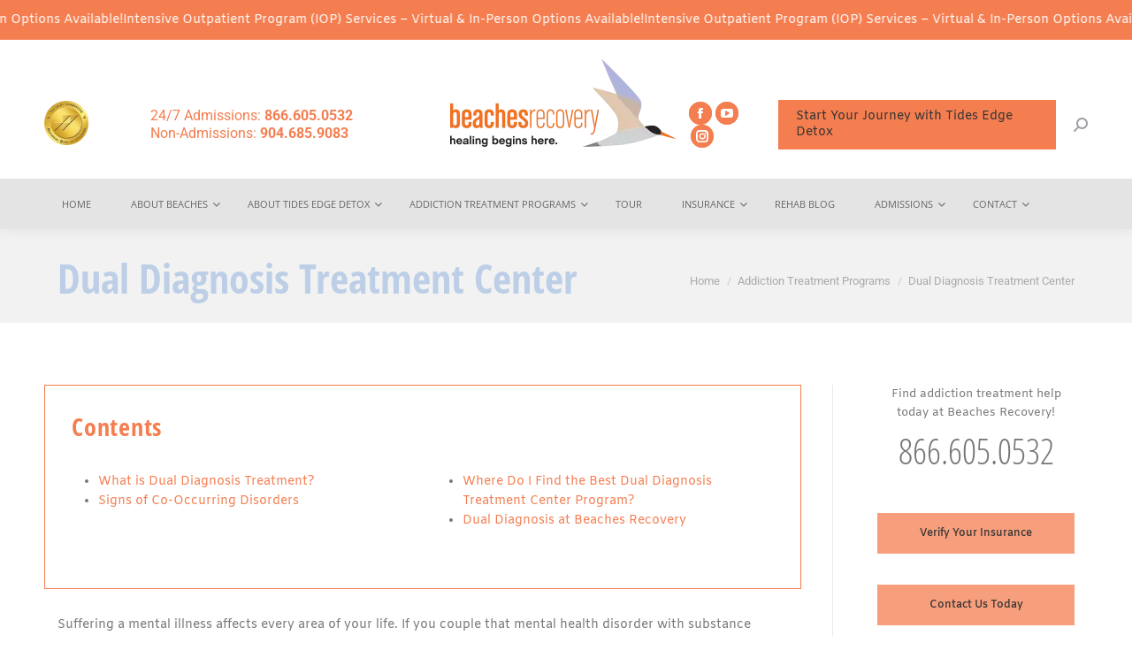

--- FILE ---
content_type: text/html; charset=UTF-8
request_url: https://www.beachesrecovery.com/florida-addiction-treatment-center-programs/dual-diagnosis-treatment-program-fl/
body_size: 102462
content:
<!DOCTYPE html><!--[if !(IE 6) | !(IE 7) | !(IE 8)  ]><!--><html lang="en-US" class="optml_no_js no-js"><!--<![endif]--><head><!-- Google Tag Manager --><script>(function(w,d,s,l,i){w[l]=w[l]||[];w[l].push({'gtm.start':
new Date().getTime(),event:'gtm.js'});var f=d.getElementsByTagName(s)[0],
j=d.createElement(s),dl=l!='dataLayer'?'&l='+l:'';j.async=true;j.src=
'https://www.googletagmanager.com/gtm.js?id='+i+dl;f.parentNode.insertBefore(j,f);
})(window,document,'script','dataLayer','GTM-KN8892');</script><!-- End Google Tag Manager --><meta charset="UTF-8"/><script>if(navigator.userAgent.match(/MSIE|Internet Explorer/i)||navigator.userAgent.match(/Trident\/7\..*?rv:11/i)){var href=document.location.href;if(!href.match(/[?&]nowprocket/)){if(href.indexOf("?")==-1){if(href.indexOf("#")==-1){document.location.href=href+"?nowprocket=1"}else{document.location.href=href.replace("#","?nowprocket=1#")}}else{if(href.indexOf("#")==-1){document.location.href=href+"&nowprocket=1"}else{document.location.href=href.replace("#","&nowprocket=1#")}}}}</script><script>(()=>{class RocketLazyLoadScripts{constructor(){this.v="2.0.4",this.userEvents=["keydown","keyup","mousedown","mouseup","mousemove","mouseover","mouseout","touchmove","touchstart","touchend","touchcancel","wheel","click","dblclick","input"],this.attributeEvents=["onblur","onclick","oncontextmenu","ondblclick","onfocus","onmousedown","onmouseenter","onmouseleave","onmousemove","onmouseout","onmouseover","onmouseup","onmousewheel","onscroll","onsubmit"]}async t(){this.i(),this.o(),/iP(ad|hone)/.test(navigator.userAgent)&&this.h(),this.u(),this.l(this),this.m(),this.k(this),this.p(this),this._(),await Promise.all([this.R(),this.L()]),this.lastBreath=Date.now(),this.S(this),this.P(),this.D(),this.O(),this.M(),await this.C(this.delayedScripts.normal),await this.C(this.delayedScripts.defer),await this.C(this.delayedScripts.async),await this.T(),await this.F(),await this.j(),await this.A(),window.dispatchEvent(new Event("rocket-allScriptsLoaded")),this.everythingLoaded=!0,this.lastTouchEnd&&await new Promise(t=>setTimeout(t,500-Date.now()+this.lastTouchEnd)),this.I(),this.H(),this.U(),this.W()}i(){this.CSPIssue=sessionStorage.getItem("rocketCSPIssue"),document.addEventListener("securitypolicyviolation",t=>{this.CSPIssue||"script-src-elem"!==t.violatedDirective||"data"!==t.blockedURI||(this.CSPIssue=!0,sessionStorage.setItem("rocketCSPIssue",!0))},{isRocket:!0})}o(){window.addEventListener("pageshow",t=>{this.persisted=t.persisted,this.realWindowLoadedFired=!0},{isRocket:!0}),window.addEventListener("pagehide",()=>{this.onFirstUserAction=null},{isRocket:!0})}h(){let t;function e(e){t=e}window.addEventListener("touchstart",e,{isRocket:!0}),window.addEventListener("touchend",function i(o){o.changedTouches[0]&&t.changedTouches[0]&&Math.abs(o.changedTouches[0].pageX-t.changedTouches[0].pageX)<10&&Math.abs(o.changedTouches[0].pageY-t.changedTouches[0].pageY)<10&&o.timeStamp-t.timeStamp<200&&(window.removeEventListener("touchstart",e,{isRocket:!0}),window.removeEventListener("touchend",i,{isRocket:!0}),"INPUT"===o.target.tagName&&"text"===o.target.type||(o.target.dispatchEvent(new TouchEvent("touchend",{target:o.target,bubbles:!0})),o.target.dispatchEvent(new MouseEvent("mouseover",{target:o.target,bubbles:!0})),o.target.dispatchEvent(new PointerEvent("click",{target:o.target,bubbles:!0,cancelable:!0,detail:1,clientX:o.changedTouches[0].clientX,clientY:o.changedTouches[0].clientY})),event.preventDefault()))},{isRocket:!0})}q(t){this.userActionTriggered||("mousemove"!==t.type||this.firstMousemoveIgnored?"keyup"===t.type||"mouseover"===t.type||"mouseout"===t.type||(this.userActionTriggered=!0,this.onFirstUserAction&&this.onFirstUserAction()):this.firstMousemoveIgnored=!0),"click"===t.type&&t.preventDefault(),t.stopPropagation(),t.stopImmediatePropagation(),"touchstart"===this.lastEvent&&"touchend"===t.type&&(this.lastTouchEnd=Date.now()),"click"===t.type&&(this.lastTouchEnd=0),this.lastEvent=t.type,t.composedPath&&t.composedPath()[0].getRootNode()instanceof ShadowRoot&&(t.rocketTarget=t.composedPath()[0]),this.savedUserEvents.push(t)}u(){this.savedUserEvents=[],this.userEventHandler=this.q.bind(this),this.userEvents.forEach(t=>window.addEventListener(t,this.userEventHandler,{passive:!1,isRocket:!0})),document.addEventListener("visibilitychange",this.userEventHandler,{isRocket:!0})}U(){this.userEvents.forEach(t=>window.removeEventListener(t,this.userEventHandler,{passive:!1,isRocket:!0})),document.removeEventListener("visibilitychange",this.userEventHandler,{isRocket:!0}),this.savedUserEvents.forEach(t=>{(t.rocketTarget||t.target).dispatchEvent(new window[t.constructor.name](t.type,t))})}m(){const t="return false",e=Array.from(this.attributeEvents,t=>"data-rocket-"+t),i="["+this.attributeEvents.join("],[")+"]",o="[data-rocket-"+this.attributeEvents.join("],[data-rocket-")+"]",s=(e,i,o)=>{o&&o!==t&&(e.setAttribute("data-rocket-"+i,o),e["rocket"+i]=new Function("event",o),e.setAttribute(i,t))};new MutationObserver(t=>{for(const n of t)"attributes"===n.type&&(n.attributeName.startsWith("data-rocket-")||this.everythingLoaded?n.attributeName.startsWith("data-rocket-")&&this.everythingLoaded&&this.N(n.target,n.attributeName.substring(12)):s(n.target,n.attributeName,n.target.getAttribute(n.attributeName))),"childList"===n.type&&n.addedNodes.forEach(t=>{if(t.nodeType===Node.ELEMENT_NODE)if(this.everythingLoaded)for(const i of[t,...t.querySelectorAll(o)])for(const t of i.getAttributeNames())e.includes(t)&&this.N(i,t.substring(12));else for(const e of[t,...t.querySelectorAll(i)])for(const t of e.getAttributeNames())this.attributeEvents.includes(t)&&s(e,t,e.getAttribute(t))})}).observe(document,{subtree:!0,childList:!0,attributeFilter:[...this.attributeEvents,...e]})}I(){this.attributeEvents.forEach(t=>{document.querySelectorAll("[data-rocket-"+t+"]").forEach(e=>{this.N(e,t)})})}N(t,e){const i=t.getAttribute("data-rocket-"+e);i&&(t.setAttribute(e,i),t.removeAttribute("data-rocket-"+e))}k(t){Object.defineProperty(HTMLElement.prototype,"onclick",{get(){return this.rocketonclick||null},set(e){this.rocketonclick=e,this.setAttribute(t.everythingLoaded?"onclick":"data-rocket-onclick","this.rocketonclick(event)")}})}S(t){function e(e,i){let o=e[i];e[i]=null,Object.defineProperty(e,i,{get:()=>o,set(s){t.everythingLoaded?o=s:e["rocket"+i]=o=s}})}e(document,"onreadystatechange"),e(window,"onload"),e(window,"onpageshow");try{Object.defineProperty(document,"readyState",{get:()=>t.rocketReadyState,set(e){t.rocketReadyState=e},configurable:!0}),document.readyState="loading"}catch(t){console.log("WPRocket DJE readyState conflict, bypassing")}}l(t){this.originalAddEventListener=EventTarget.prototype.addEventListener,this.originalRemoveEventListener=EventTarget.prototype.removeEventListener,this.savedEventListeners=[],EventTarget.prototype.addEventListener=function(e,i,o){o&&o.isRocket||!t.B(e,this)&&!t.userEvents.includes(e)||t.B(e,this)&&!t.userActionTriggered||e.startsWith("rocket-")||t.everythingLoaded?t.originalAddEventListener.call(this,e,i,o):(t.savedEventListeners.push({target:this,remove:!1,type:e,func:i,options:o}),"mouseenter"!==e&&"mouseleave"!==e||t.originalAddEventListener.call(this,e,t.savedUserEvents.push,o))},EventTarget.prototype.removeEventListener=function(e,i,o){o&&o.isRocket||!t.B(e,this)&&!t.userEvents.includes(e)||t.B(e,this)&&!t.userActionTriggered||e.startsWith("rocket-")||t.everythingLoaded?t.originalRemoveEventListener.call(this,e,i,o):t.savedEventListeners.push({target:this,remove:!0,type:e,func:i,options:o})}}J(t,e){this.savedEventListeners=this.savedEventListeners.filter(i=>{let o=i.type,s=i.target||window;return e!==o||t!==s||(this.B(o,s)&&(i.type="rocket-"+o),this.$(i),!1)})}H(){EventTarget.prototype.addEventListener=this.originalAddEventListener,EventTarget.prototype.removeEventListener=this.originalRemoveEventListener,this.savedEventListeners.forEach(t=>this.$(t))}$(t){t.remove?this.originalRemoveEventListener.call(t.target,t.type,t.func,t.options):this.originalAddEventListener.call(t.target,t.type,t.func,t.options)}p(t){let e;function i(e){return t.everythingLoaded?e:e.split(" ").map(t=>"load"===t||t.startsWith("load.")?"rocket-jquery-load":t).join(" ")}function o(o){function s(e){const s=o.fn[e];o.fn[e]=o.fn.init.prototype[e]=function(){return this[0]===window&&t.userActionTriggered&&("string"==typeof arguments[0]||arguments[0]instanceof String?arguments[0]=i(arguments[0]):"object"==typeof arguments[0]&&Object.keys(arguments[0]).forEach(t=>{const e=arguments[0][t];delete arguments[0][t],arguments[0][i(t)]=e})),s.apply(this,arguments),this}}if(o&&o.fn&&!t.allJQueries.includes(o)){const e={DOMContentLoaded:[],"rocket-DOMContentLoaded":[]};for(const t in e)document.addEventListener(t,()=>{e[t].forEach(t=>t())},{isRocket:!0});o.fn.ready=o.fn.init.prototype.ready=function(i){function s(){parseInt(o.fn.jquery)>2?setTimeout(()=>i.bind(document)(o)):i.bind(document)(o)}return"function"==typeof i&&(t.realDomReadyFired?!t.userActionTriggered||t.fauxDomReadyFired?s():e["rocket-DOMContentLoaded"].push(s):e.DOMContentLoaded.push(s)),o([])},s("on"),s("one"),s("off"),t.allJQueries.push(o)}e=o}t.allJQueries=[],o(window.jQuery),Object.defineProperty(window,"jQuery",{get:()=>e,set(t){o(t)}})}P(){const t=new Map;document.write=document.writeln=function(e){const i=document.currentScript,o=document.createRange(),s=i.parentElement;let n=t.get(i);void 0===n&&(n=i.nextSibling,t.set(i,n));const c=document.createDocumentFragment();o.setStart(c,0),c.appendChild(o.createContextualFragment(e)),s.insertBefore(c,n)}}async R(){return new Promise(t=>{this.userActionTriggered?t():this.onFirstUserAction=t})}async L(){return new Promise(t=>{document.addEventListener("DOMContentLoaded",()=>{this.realDomReadyFired=!0,t()},{isRocket:!0})})}async j(){return this.realWindowLoadedFired?Promise.resolve():new Promise(t=>{window.addEventListener("load",t,{isRocket:!0})})}M(){this.pendingScripts=[];this.scriptsMutationObserver=new MutationObserver(t=>{for(const e of t)e.addedNodes.forEach(t=>{"SCRIPT"!==t.tagName||t.noModule||t.isWPRocket||this.pendingScripts.push({script:t,promise:new Promise(e=>{const i=()=>{const i=this.pendingScripts.findIndex(e=>e.script===t);i>=0&&this.pendingScripts.splice(i,1),e()};t.addEventListener("load",i,{isRocket:!0}),t.addEventListener("error",i,{isRocket:!0}),setTimeout(i,1e3)})})})}),this.scriptsMutationObserver.observe(document,{childList:!0,subtree:!0})}async F(){await this.X(),this.pendingScripts.length?(await this.pendingScripts[0].promise,await this.F()):this.scriptsMutationObserver.disconnect()}D(){this.delayedScripts={normal:[],async:[],defer:[]},document.querySelectorAll("script[type$=rocketlazyloadscript]").forEach(t=>{t.hasAttribute("data-rocket-src")?t.hasAttribute("async")&&!1!==t.async?this.delayedScripts.async.push(t):t.hasAttribute("defer")&&!1!==t.defer||"module"===t.getAttribute("data-rocket-type")?this.delayedScripts.defer.push(t):this.delayedScripts.normal.push(t):this.delayedScripts.normal.push(t)})}async _(){await this.L();let t=[];document.querySelectorAll("script[type$=rocketlazyloadscript][data-rocket-src]").forEach(e=>{let i=e.getAttribute("data-rocket-src");if(i&&!i.startsWith("data:")){i.startsWith("//")&&(i=location.protocol+i);try{const o=new URL(i).origin;o!==location.origin&&t.push({src:o,crossOrigin:e.crossOrigin||"module"===e.getAttribute("data-rocket-type")})}catch(t){}}}),t=[...new Map(t.map(t=>[JSON.stringify(t),t])).values()],this.Y(t,"preconnect")}async G(t){if(await this.K(),!0!==t.noModule||!("noModule"in HTMLScriptElement.prototype))return new Promise(e=>{let i;function o(){(i||t).setAttribute("data-rocket-status","executed"),e()}try{if(navigator.userAgent.includes("Firefox/")||""===navigator.vendor||this.CSPIssue)i=document.createElement("script"),[...t.attributes].forEach(t=>{let e=t.nodeName;"type"!==e&&("data-rocket-type"===e&&(e="type"),"data-rocket-src"===e&&(e="src"),i.setAttribute(e,t.nodeValue))}),t.text&&(i.text=t.text),t.nonce&&(i.nonce=t.nonce),i.hasAttribute("src")?(i.addEventListener("load",o,{isRocket:!0}),i.addEventListener("error",()=>{i.setAttribute("data-rocket-status","failed-network"),e()},{isRocket:!0}),setTimeout(()=>{i.isConnected||e()},1)):(i.text=t.text,o()),i.isWPRocket=!0,t.parentNode.replaceChild(i,t);else{const i=t.getAttribute("data-rocket-type"),s=t.getAttribute("data-rocket-src");i?(t.type=i,t.removeAttribute("data-rocket-type")):t.removeAttribute("type"),t.addEventListener("load",o,{isRocket:!0}),t.addEventListener("error",i=>{this.CSPIssue&&i.target.src.startsWith("data:")?(console.log("WPRocket: CSP fallback activated"),t.removeAttribute("src"),this.G(t).then(e)):(t.setAttribute("data-rocket-status","failed-network"),e())},{isRocket:!0}),s?(t.fetchPriority="high",t.removeAttribute("data-rocket-src"),t.src=s):t.src="data:text/javascript;base64,"+window.btoa(unescape(encodeURIComponent(t.text)))}}catch(i){t.setAttribute("data-rocket-status","failed-transform"),e()}});t.setAttribute("data-rocket-status","skipped")}async C(t){const e=t.shift();return e?(e.isConnected&&await this.G(e),this.C(t)):Promise.resolve()}O(){this.Y([...this.delayedScripts.normal,...this.delayedScripts.defer,...this.delayedScripts.async],"preload")}Y(t,e){this.trash=this.trash||[];let i=!0;var o=document.createDocumentFragment();t.forEach(t=>{const s=t.getAttribute&&t.getAttribute("data-rocket-src")||t.src;if(s&&!s.startsWith("data:")){const n=document.createElement("link");n.href=s,n.rel=e,"preconnect"!==e&&(n.as="script",n.fetchPriority=i?"high":"low"),t.getAttribute&&"module"===t.getAttribute("data-rocket-type")&&(n.crossOrigin=!0),t.crossOrigin&&(n.crossOrigin=t.crossOrigin),t.integrity&&(n.integrity=t.integrity),t.nonce&&(n.nonce=t.nonce),o.appendChild(n),this.trash.push(n),i=!1}}),document.head.appendChild(o)}W(){this.trash.forEach(t=>t.remove())}async T(){try{document.readyState="interactive"}catch(t){}this.fauxDomReadyFired=!0;try{await this.K(),this.J(document,"readystatechange"),document.dispatchEvent(new Event("rocket-readystatechange")),await this.K(),document.rocketonreadystatechange&&document.rocketonreadystatechange(),await this.K(),this.J(document,"DOMContentLoaded"),document.dispatchEvent(new Event("rocket-DOMContentLoaded")),await this.K(),this.J(window,"DOMContentLoaded"),window.dispatchEvent(new Event("rocket-DOMContentLoaded"))}catch(t){console.error(t)}}async A(){try{document.readyState="complete"}catch(t){}try{await this.K(),this.J(document,"readystatechange"),document.dispatchEvent(new Event("rocket-readystatechange")),await this.K(),document.rocketonreadystatechange&&document.rocketonreadystatechange(),await this.K(),this.J(window,"load"),window.dispatchEvent(new Event("rocket-load")),await this.K(),window.rocketonload&&window.rocketonload(),await this.K(),this.allJQueries.forEach(t=>t(window).trigger("rocket-jquery-load")),await this.K(),this.J(window,"pageshow");const t=new Event("rocket-pageshow");t.persisted=this.persisted,window.dispatchEvent(t),await this.K(),window.rocketonpageshow&&window.rocketonpageshow({persisted:this.persisted})}catch(t){console.error(t)}}async K(){Date.now()-this.lastBreath>45&&(await this.X(),this.lastBreath=Date.now())}async X(){return document.hidden?new Promise(t=>setTimeout(t)):new Promise(t=>requestAnimationFrame(t))}B(t,e){return e===document&&"readystatechange"===t||(e===document&&"DOMContentLoaded"===t||(e===window&&"DOMContentLoaded"===t||(e===window&&"load"===t||e===window&&"pageshow"===t)))}static run(){(new RocketLazyLoadScripts).t()}}RocketLazyLoadScripts.run()})();</script><meta name="viewport" content="width=device-width, initial-scale=1"><meta name="theme-color" content="#f47e50"/><link rel="profile" href="http://gmpg.org/xfn/11"/><script type="rocketlazyloadscript" id=optmlpreload></script><meta name='robots' content='index, follow, max-image-preview:large, max-snippet:-1, max-video-preview:-1'/><!-- This site is optimized with the Yoast SEO Premium plugin v26.6 (Yoast SEO v26.3) - https://yoast.com/wordpress/plugins/seo/ --><title>Dual Diagnosis Treatment Center | Addiction & Mental Health Treatment</title><link data-rocket-preload as="style" href="https://fonts.googleapis.com/css?family=Roboto%3A400%2C500%2C600%2C700%7COpen%20Sans%3A400%2C600%2C700%7CAmiko%3A400%2C600%2C700%7COpen%20Sans%20Condensed%3A300%2C400%2C600%2C700%7COpen%20Sans%3A400%2C300%2C300italic%2C400italic%2C600%2C600italic%2C700%7CAmiko%3Aregular%2C600%7COpen%20Sans&amp;display=swap" rel="preload"><link href="https://fonts.googleapis.com/css?family=Roboto%3A400%2C500%2C600%2C700%7COpen%20Sans%3A400%2C600%2C700%7CAmiko%3A400%2C600%2C700%7COpen%20Sans%20Condensed%3A300%2C400%2C600%2C700%7COpen%20Sans%3A400%2C300%2C300italic%2C400italic%2C600%2C600italic%2C700%7CAmiko%3Aregular%2C600%7COpen%20Sans&amp;display=swap" media="print" onload="this.media='all'" rel="stylesheet"><style id="wpr-usedcss">img:is([sizes=auto i],[sizes^="auto," i]){contain-intrinsic-size:3000px 1500px}@font-face{font-display:swap;font-family:Defaults;src:url('https://www.beachesrecovery.com/wp-content/uploads/smile_fonts/Defaults/Defaults.eot?rfa9z8');src:url('https://www.beachesrecovery.com/wp-content/uploads/smile_fonts/Defaults/Defaults.eot?#iefixrfa9z8') format('embedded-opentype'),url('https://www.beachesrecovery.com/wp-content/uploads/smile_fonts/Defaults/Defaults.woff?rfa9z8') format('woff'),url('https://www.beachesrecovery.com/wp-content/uploads/smile_fonts/Defaults/Defaults.ttf?rfa9z8') format('truetype'),url('https://mlfhdmqocr7f.i.optimole.com/w:auto/h:auto/q:mauto/ig:avif/https://www.beachesrecovery.com/wp-content/uploads/smile_fonts/Defaults/Defaults.svg?rfa9z8#Defaults') format('svg');font-weight:400;font-style:normal}[class*=" Defaults-"],[class^=Defaults-]{font-family:Defaults;speak:none;font-style:normal;font-weight:400;font-variant:normal;text-transform:none;line-height:1;-webkit-font-smoothing:antialiased;-moz-osx-font-smoothing:grayscale}.Defaults-heart:before{content:"\f004"}.Defaults-user:before{content:"\f007"}html [class*=wp-block-cover][style*=background-image]:not(.optml-bg-lazyloaded),html [class*=wp-block-group][style*=background-image]:not(.optml-bg-lazyloaded),html [style*="background-image: url("https://www.beachesrecovery.com/florida-addiction-treatment-center-programs/dual-diagnosis-treatment-program-fl/]:not(.optml-bg-lazyloaded),html [style*="background-image:url("https://www.beachesrecovery.com/florida-addiction-treatment-center-programs/dual-diagnosis-treatment-program-fl/]:not(.optml-bg-lazyloaded),html [style*="background: url("https://www.beachesrecovery.com/florida-addiction-treatment-center-programs/dual-diagnosis-treatment-program-fl/]:not(.optml-bg-lazyloaded),html [style*="background:url("https://www.beachesrecovery.com/florida-addiction-treatment-center-programs/dual-diagnosis-treatment-program-fl/]:not(.optml-bg-lazyloaded){background-image:none!important}.vc_column-inner::after,.vc_row:after{clear:both}.vc_row:after,.vc_row:before{content:" ";display:table}@media (max-width:767px){.vc_hidden-xs{display:none!important}}@media (min-width:768px) and (max-width:991px){.vc_hidden-sm{display:none!important}}@media (min-width:992px) and (max-width:1199px){.vc_hidden-md{display:none!important}}.vc_column_container{width:100%}.vc_row{margin-left:-15px;margin-right:-15px}.vc_col-sm-1,.vc_col-sm-10,.vc_col-sm-12,.vc_col-sm-2,.vc_col-sm-3,.vc_col-sm-4,.vc_col-sm-6,.vc_col-sm-8{position:relative;min-height:1px;padding-left:15px;padding-right:15px;box-sizing:border-box}.vc_col-sm-1\/5{position:relative;min-height:1px;padding-left:15px;padding-right:15px;box-sizing:border-box}@media (min-width:768px){.vc_col-sm-1,.vc_col-sm-10,.vc_col-sm-12,.vc_col-sm-2,.vc_col-sm-3,.vc_col-sm-4,.vc_col-sm-6,.vc_col-sm-8{float:left}.vc_col-sm-12{width:100%}.vc_col-sm-10{width:83.33333333%}.vc_col-sm-8{width:66.66666667%}.vc_col-sm-6{width:50%}.vc_col-sm-4{width:33.33333333%}.vc_col-sm-3{width:25%}.vc_col-sm-2{width:16.66666667%}.vc_col-sm-1{width:8.33333333%}.vc_col-sm-1\/5{float:left}.vc_col-sm-1\/5{width:20%}}@media (min-width:1200px){.vc_hidden-lg{display:none!important}}i.icon{height:16px;width:16px}i.icon{display:inline-block;line-height:16px;vertical-align:text-top;margin-left:5px}#content .wpb_text_column :last-child,#content .wpb_text_column p:last-child,.wpb_text_column :last-child,.wpb_text_column p:last-child{margin-bottom:0}.wpb_content_element,ul.wpb_thumbnails-fluid>li{margin-bottom:35px}.wpb_accordion .wpb_content_element,.wpb_googleplus,.wpb_pinterest,.wpb_tab .wpb_content_element{margin-bottom:21.74px}.wpb-content-wrapper{margin:0;padding:0;border:none;overflow:unset;display:block}.vc_parallax-inner iframe,.vc_video-bg iframe{max-width:1000%}.vc_video-bg{height:100%;overflow:hidden;pointer-events:none;position:absolute;top:0;left:0;width:100%;z-index:0}.vc_row.vc_row-o-full-height{min-height:100vh}.vc_row.vc_row-flex{box-sizing:border-box;display:flex;flex-wrap:wrap}.vc_row.vc_row-flex>.vc_column_container{display:flex}.vc_row.vc_row-flex>.vc_column_container>.vc_column-inner{flex-grow:1;display:flex;flex-direction:column;z-index:1}@media (-ms-high-contrast:active),(-ms-high-contrast:none){.vc_row.vc_row-flex>.vc_column_container>.vc_column-inner>*{min-height:1em}}.vc_row.vc_row-flex::after,.vc_row.vc_row-flex::before{display:none}.vc_row.vc_row-o-content-middle>.vc_column_container>.vc_column-inner{justify-content:center}.vc_row.vc_row-o-content-middle:not(.vc_row-o-equal-height)>.vc_column_container{align-items:center}.vc_column-inner::after,.vc_column-inner::before{content:" ";display:table}.vc_ie-flexbox-fixer{display:flex;flex-direction:column}.vc_ie-flexbox-fixer>.vc_row{flex:1 1 auto}.vc_row.vc_column-gap-10{margin-left:-20px;margin-right:-20px}.vc_row.vc_column-gap-10>.vc_column_container{padding:5px}.vc_col-has-fill>.vc_column-inner,.vc_row-has-fill+.vc_row-full-width+.vc_row>.vc_column_container>.vc_column-inner,.vc_row-has-fill+.vc_row>.vc_column_container>.vc_column-inner,.vc_row-has-fill>.vc_column_container>.vc_column-inner{padding-top:35px}.vc_column_container{padding-left:0;padding-right:0}.vc_column_container>.vc_column-inner{box-sizing:border-box;padding-left:15px;padding-right:15px;width:100%}.vc_section{padding-left:15px;padding-right:15px;margin-left:-15px;margin-right:-15px}.vc_section.vc_row-o-full-height{min-height:100vh}.vc_row.vc_row-o-equal-height>.vc_column_container{align-items:stretch}.wpb_pinterest a{border-bottom:0}.vc_toggle{display:block;font-size:1em}.vc_toggle:last-of-type{margin-bottom:35px}.vc_toggle_title{cursor:pointer;display:block;margin:0;padding:0;position:relative;-webkit-user-select:none;user-select:none;font-weight:400}.vc_toggle_content{display:none;margin-bottom:21.74px;margin-top:1em;overflow:hidden;padding:0}.vc_toggle.vc_toggle_active>.vc_toggle_content{display:block}.wpb-tta-toggle{appearance:none;border:none;position:relative;display:inline-block;width:60px;height:30px;margin:0 15px;border-radius:3em;transition:background .2s ease-in-out,border-color .25s ease-in-out;cursor:pointer}.wpb-tta-toggle:before{content:"";position:absolute;top:4px;left:4px;width:22px;height:22px;background:#fff;border-radius:inherit;transition:left .25s ease-in-out}.wpb-tta-toggle.wpb-tta-toggle-active:before{left:34px}.vc_pie_chart{text-align:center}.wpb_gmaps_widget .wpb_wrapper{background-color:#f7f7f7;padding:5px}.wpb_content_element .wpb_tabs_nav li a:focus{outline:0}.wpb_content_element .wpb_tabs_nav,.wpb_content_element .wpb_tour_tabs_wrapper{padding:0}.wpb_content_element .wpb_tabs_nav{margin:0;padding-left:0!important;text-indent:inherit!important}#content .wpb_content_element .wpb_tabs_nav{margin:0}.wpb_content_element .wpb_tabs_nav li{background-color:#fff;white-space:nowrap;padding:0;background-image:none;list-style:none!important}.wpb_carousel .next,.wpb_carousel .prev,.wpb_content_element .wpb_tabs_nav li:hover,.wpb_content_element.wpb_tabs .wpb_tour_tabs_wrapper .wpb_tab{background-color:#f7f7f7}.wpb_content_element .wpb_tabs_nav li:after,.wpb_content_element .wpb_tabs_nav li:before{display:none!important}.wpb_content_element .wpb_tour_tabs_wrapper .wpb_tabs_nav a{border-bottom:none;text-decoration:none;display:block;padding:.5em 1em}.wpb_content_element .wpb_tour_tabs_wrapper .wpb_tab{padding:1em}.wpb_content_element .wpb_tour_tabs_wrapper .wpb_tab .wpb_row:last-child>div>div.wpb_wrapper .wpb_content_element:last-child,.wpb_content_element .wpb_tour_tabs_wrapper .wpb_tab>.wpb_content_element:last-child{margin-bottom:0}.wpb_tabs .wpb_tabs_nav li{float:left;margin:0 1px 0 0}.wpb_tour .wpb_tabs_nav{float:left;width:31.66666667%}.wpb_tour .wpb_tabs_nav li{margin:0 0 1px;clear:left;width:100%}.wpb_tour .wpb_tabs_nav a{width:100%}.wpb_tour .wpb_tour_tabs_wrapper .wpb_tab{box-sizing:border-box;border:none;float:left;width:68.33333333%;padding:0 0 0 21.74px}body ul.wpb_thumbnails-fluid li{padding:0;margin-left:0;background-image:none;list-style:none!important}body ul.wpb_thumbnails-fluid li:after,body ul.wpb_thumbnails-fluid li:before{display:none!important}.wpb_row .wpb_filtered_grid ul.wpb_thumbnails-fluid,.wpb_row .wpb_grid ul.wpb_thumbnails-fluid{padding:0;overflow:visible!important}.wpb_carousel .wpb_wrapper{position:relative}.wpb_carousel .next,.wpb_carousel .prev{position:absolute;top:3px;padding:0 6px;font-size:12px;z-index:10;text-decoration:none;transition:all .2s linear;-moz-transition:.2s linear;-webkit-transition:.2s linear;-o-transition:.2s linear}.wpb_carousel .next:hover,.wpb_carousel .prev:hover{background-color:#f0f0f0}.wpb_carousel .next:focus,.wpb_carousel .prev:focus{outline:0;text-decoration:none}.wpb_carousel .prev{right:30px}.wpb_carousel .next{right:0}.wpb_carousel .wpb_thumbnails-fluid{width:100%}@media (max-width:480px){.vc_responsive .wpb_tour .wpb_tab,.vc_responsive .wpb_tour .wpb_tour_tabs_wrapper .wpb_tabs_nav{width:100%;float:none;margin-left:0}.vc_responsive #content .wpb_tour .wpb_tour_tabs_wrapper .wpb_tabs_nav{margin-bottom:1em}.vc_responsive .wpb_tour .wpb_tab{padding-left:1em;padding-right:1em}.vc_responsive .wpb_row ul.wpb_thumbnails-fluid{margin-left:0;width:auto}}.wpb_image_grid .wpb_image_grid_ul{margin:0;padding:0}.wpb_image_grid .wpb_image_grid_ul>li{background-image:none;list-style:none!important}.wpb_image_grid .wpb_image_grid_ul>li:after,.wpb_image_grid .wpb_image_grid_ul>li:before{display:none!important}.wpb_image_grid .wpb_image_grid_ul .isotope-item{list-style:none;margin:0 1px 1px 0;max-width:100%;float:left}.wpb_image_grid .wpb_image_grid_ul a{display:block}.wpb_image_grid .wpb_image_grid_ul img{display:block;max-width:100%;height:auto}.wpb_content_element .wpb_gallery_slides ul li,body .wpb_gallery_slides ul li{list-style:none;padding:0;background-image:none;margin:0}.vc_progress_bar .vc_single_bar{background:#f7f7f7;position:relative;margin-bottom:11.67px;box-shadow:0 1px 2px rgba(0,0,0,.1) inset;border-radius:3px}.vc_progress_bar .vc_single_bar:last-child{margin-bottom:0}.vc_progress_bar .vc_single_bar .vc_bar{display:block;position:absolute;height:100%;background-color:#e0e0e0;width:0%;top:0;left:0;border-radius:3px;transition:width 1s linear;-moz-transition:width 1s linear;-webkit-transition:width 1s linear;-o-transition:width 1s linear}.vc_progress_bar .vc_single_bar .vc_bar.animated{animation:2s linear infinite progress-bar-stripes}@keyframes progress-bar-stripes{from{background-position:40px 0}to{background-position:0 0}}.vc_pie_chart{z-index:0;opacity:0}.vc_pie_chart .vc_pie_wrapper{position:relative;margin:0 auto}.vc_pie_chart canvas{position:relative;z-index:1}.wpb_single_image a{border:none;outline:0}.wpb_single_image img{height:auto;max-width:100%;vertical-align:top}.wpb_single_image .vc_single_image-wrapper{display:inline-block;vertical-align:top;max-width:100%}.wpb_single_image.vc_align_center{text-align:center}.wpb_single_image.vc_align_left{text-align:left}.wpb_single_image .vc_figure{display:inline-block;vertical-align:top;margin:0;max-width:100%}.vc-hoverbox-inner :last-child{margin-bottom:0}.vc-hoverbox-inner{width:100%;display:inline-block;min-height:250px}.wpb_animate_when_almost_visible{opacity:0}.wpb_animate_when_almost_visible:not(.wpb_start_animation){animation:none}.wpb_start_animation{opacity:1}@font-face{font-display:swap;font-family:Amiko;font-style:normal;font-weight:400;src:url(https://fonts.gstatic.com/s/amiko/v14/WwkQxPq1DFK04uqieV8.woff2) format('woff2');unicode-range:U+0000-00FF,U+0131,U+0152-0153,U+02BB-02BC,U+02C6,U+02DA,U+02DC,U+0304,U+0308,U+0329,U+2000-206F,U+20AC,U+2122,U+2191,U+2193,U+2212,U+2215,U+FEFF,U+FFFD}@font-face{font-display:swap;font-family:Amiko;font-style:normal;font-weight:600;src:url(https://fonts.gstatic.com/s/amiko/v14/WwkdxPq1DFK04uJ9XUrDEIU.woff2) format('woff2');unicode-range:U+0000-00FF,U+0131,U+0152-0153,U+02BB-02BC,U+02C6,U+02DA,U+02DC,U+0304,U+0308,U+0329,U+2000-206F,U+20AC,U+2122,U+2191,U+2193,U+2212,U+2215,U+FEFF,U+FFFD}@font-face{font-display:swap;font-family:Amiko;font-style:normal;font-weight:700;src:url(https://fonts.gstatic.com/s/amiko/v14/WwkdxPq1DFK04uIZXErDEIU.woff2) format('woff2');unicode-range:U+0000-00FF,U+0131,U+0152-0153,U+02BB-02BC,U+02C6,U+02DA,U+02DC,U+0304,U+0308,U+0329,U+2000-206F,U+20AC,U+2122,U+2191,U+2193,U+2212,U+2215,U+FEFF,U+FFFD}@font-face{font-display:swap;font-family:'Open Sans';font-style:normal;font-weight:400;font-stretch:100%;src:url(https://fonts.gstatic.com/s/opensans/v43/memvYaGs126MiZpBA-UvWbX2vVnXBbObj2OVTS-muw.woff2) format('woff2');unicode-range:U+0000-00FF,U+0131,U+0152-0153,U+02BB-02BC,U+02C6,U+02DA,U+02DC,U+0304,U+0308,U+0329,U+2000-206F,U+20AC,U+2122,U+2191,U+2193,U+2212,U+2215,U+FEFF,U+FFFD}@font-face{font-display:swap;font-family:'Open Sans';font-style:normal;font-weight:600;font-stretch:100%;src:url(https://fonts.gstatic.com/s/opensans/v43/memvYaGs126MiZpBA-UvWbX2vVnXBbObj2OVTS-muw.woff2) format('woff2');unicode-range:U+0000-00FF,U+0131,U+0152-0153,U+02BB-02BC,U+02C6,U+02DA,U+02DC,U+0304,U+0308,U+0329,U+2000-206F,U+20AC,U+2122,U+2191,U+2193,U+2212,U+2215,U+FEFF,U+FFFD}@font-face{font-display:swap;font-family:'Open Sans';font-style:normal;font-weight:700;font-stretch:100%;src:url(https://fonts.gstatic.com/s/opensans/v43/memvYaGs126MiZpBA-UvWbX2vVnXBbObj2OVTS-muw.woff2) format('woff2');unicode-range:U+0000-00FF,U+0131,U+0152-0153,U+02BB-02BC,U+02C6,U+02DA,U+02DC,U+0304,U+0308,U+0329,U+2000-206F,U+20AC,U+2122,U+2191,U+2193,U+2212,U+2215,U+FEFF,U+FFFD}@font-face{font-display:swap;font-family:'Open Sans Condensed';font-style:normal;font-weight:300;src:url(https://fonts.gstatic.com/s/opensanscondensed/v23/z7NFdQDnbTkabZAIOl9il_O6KJj73e7Ff1GhDuXMRw.woff2) format('woff2');unicode-range:U+0000-00FF,U+0131,U+0152-0153,U+02BB-02BC,U+02C6,U+02DA,U+02DC,U+0304,U+0308,U+0329,U+2000-206F,U+20AC,U+2122,U+2191,U+2193,U+2212,U+2215,U+FEFF,U+FFFD}@font-face{font-display:swap;font-family:'Open Sans Condensed';font-style:normal;font-weight:700;src:url(https://fonts.gstatic.com/s/opensanscondensed/v23/z7NFdQDnbTkabZAIOl9il_O6KJj73e7Ff0GmDuXMRw.woff2) format('woff2');unicode-range:U+0000-00FF,U+0131,U+0152-0153,U+02BB-02BC,U+02C6,U+02DA,U+02DC,U+0304,U+0308,U+0329,U+2000-206F,U+20AC,U+2122,U+2191,U+2193,U+2212,U+2215,U+FEFF,U+FFFD}@font-face{font-display:swap;font-family:Roboto;font-style:normal;font-weight:400;font-stretch:100%;src:url(https://fonts.gstatic.com/s/roboto/v48/KFO7CnqEu92Fr1ME7kSn66aGLdTylUAMa3yUBA.woff2) format('woff2');unicode-range:U+0000-00FF,U+0131,U+0152-0153,U+02BB-02BC,U+02C6,U+02DA,U+02DC,U+0304,U+0308,U+0329,U+2000-206F,U+20AC,U+2122,U+2191,U+2193,U+2212,U+2215,U+FEFF,U+FFFD}@font-face{font-display:swap;font-family:Roboto;font-style:normal;font-weight:500;font-stretch:100%;src:url(https://fonts.gstatic.com/s/roboto/v48/KFO7CnqEu92Fr1ME7kSn66aGLdTylUAMa3yUBA.woff2) format('woff2');unicode-range:U+0000-00FF,U+0131,U+0152-0153,U+02BB-02BC,U+02C6,U+02DA,U+02DC,U+0304,U+0308,U+0329,U+2000-206F,U+20AC,U+2122,U+2191,U+2193,U+2212,U+2215,U+FEFF,U+FFFD}@font-face{font-display:swap;font-family:Roboto;font-style:normal;font-weight:600;font-stretch:100%;src:url(https://fonts.gstatic.com/s/roboto/v48/KFO7CnqEu92Fr1ME7kSn66aGLdTylUAMa3yUBA.woff2) format('woff2');unicode-range:U+0000-00FF,U+0131,U+0152-0153,U+02BB-02BC,U+02C6,U+02DA,U+02DC,U+0304,U+0308,U+0329,U+2000-206F,U+20AC,U+2122,U+2191,U+2193,U+2212,U+2215,U+FEFF,U+FFFD}@font-face{font-display:swap;font-family:Roboto;font-style:normal;font-weight:700;font-stretch:100%;src:url(https://fonts.gstatic.com/s/roboto/v48/KFO7CnqEu92Fr1ME7kSn66aGLdTylUAMa3yUBA.woff2) format('woff2');unicode-range:U+0000-00FF,U+0131,U+0152-0153,U+02BB-02BC,U+02C6,U+02DA,U+02DC,U+0304,U+0308,U+0329,U+2000-206F,U+20AC,U+2122,U+2191,U+2193,U+2212,U+2215,U+FEFF,U+FFFD}article,aside,details,figcaption,figure,footer,header,hgroup,nav,section,summary{display:block}audio,canvas,video{display:inline-block}audio:not([controls]){display:none;height:0}[hidden]{display:none}*{padding:0;margin:0}html{font-size:100%;-webkit-text-size-adjust:100%;-ms-text-size-adjust:100%}a:active,a:focus,a:hover{outline:0}abbr[title]{border-bottom:1px dotted}strong{font-weight:700}code,samp{font-family:monospace,serif;font-family:'courier new',monospace}small{font-size:75%}dd,menu,ol,ul{list-style:none}img{border:0;-ms-interpolation-mode:bicubic}svg:not(:root){overflow:hidden}figure,form{margin:0}legend{border:0;padding:0;white-space:normal}button,input,select,textarea{font-size:100%;margin:0;vertical-align:baseline}button,input{line-height:normal}button,input[type=button],input[type=reset],input[type=submit]{cursor:pointer;-webkit-appearance:button}button[disabled],input[disabled]{cursor:default}input[type=checkbox],input[type=radio]{box-sizing:border-box;padding:0}input[type=search]{-webkit-appearance:textfield;-moz-box-sizing:content-box;-webkit-box-sizing:content-box;box-sizing:content-box}input[type=search]::-webkit-search-cancel-button,input[type=search]::-webkit-search-decoration{-webkit-appearance:none}button::-moz-focus-inner,input::-moz-focus-inner{border:0;padding:0}textarea{overflow:auto;vertical-align:top}table{border-collapse:collapse;border-spacing:0}@-webkit-keyframes slide-in-message{0%{opacity:0;-webkit-transform:translate3d(600px,-50%,0);transform:translate3d(600px,-50%,0)}50%{opacity:0;-webkit-transform:translate3d(-200px,-50%,0);transform:translate3d(-200px,-50%,0)}100%{opacity:1;-webkit-transform:translate3d(-400px,-50%,0);transform:translate3d(-400px,-50%,0)}}@keyframes slide-in-message{0%{opacity:0;-webkit-transform:translate3d(600px,-50%,0);transform:translate3d(600px,-50%,0)}50%{opacity:0;-webkit-transform:translate3d(-200px,-50%,0);transform:translate3d(-200px,-50%,0)}100%{opacity:1;-webkit-transform:translate3d(-400px,-50%,0);transform:translate3d(-400px,-50%,0)}}@-webkit-keyframes slide-out-message{0%{opacity:1;-webkit-transform:translate3d(-400px,-50%,0);transform:translate3d(-400px,-50%,0)}50%{opacity:0;-webkit-transform:translate3d(-100px,-50%,0);transform:translate3d(-100px,-50%,0)}100%{opacity:0;-webkit-transform:translate3d(800px,-50%,0);transform:translate3d(800px,-50%,0)}}@keyframes slide-out-message{0%{opacity:1;-webkit-transform:translate3d(-400px,-50%,0);transform:translate3d(-400px,-50%,0)}50%{opacity:0;-webkit-transform:translate3d(-100px,-50%,0);transform:translate3d(-100px,-50%,0)}100%{opacity:0;-webkit-transform:translate3d(800px,-50%,0);transform:translate3d(800px,-50%,0)}}.rev_slider_wrapper{z-index:1}.no-js .owl-carousel{display:block}.owl-height{transition:height .5s ease-in-out}.pswp{display:none;position:absolute;width:100%;height:100%;left:0;top:0;-ms-touch-action:none;touch-action:none;z-index:9500;-webkit-text-size-adjust:100%;-webkit-backface-visibility:hidden;outline:0}.pswp::after,.pswp::before{content:' ';display:table}.pswp *{-webkit-box-sizing:border-box;box-sizing:border-box}.pswp img{max-width:none}.pswp--animate_opacity{opacity:.001;will-change:unset;-webkit-transition:opacity 333ms cubic-bezier(.4,0,.22,1);transition:opacity 333ms cubic-bezier(.4,0,.22,1)}.pswp--open{display:block}.pswp--zoom-allowed .pswp__img{cursor:-webkit-zoom-in;cursor:-moz-zoom-in;cursor:zoom-in}.pswp--zoomed-in .pswp__img{cursor:-webkit-grab;cursor:-moz-grab;cursor:grab}.pswp--dragging .pswp__img{cursor:-webkit-grabbing;cursor:-moz-grabbing;cursor:grabbing}.pswp__bg{position:absolute;left:0;top:0;width:100%;height:100%;background:#000;opacity:0;-webkit-transform:translateZ(0);transform:translateZ(0);-webkit-backface-visibility:hidden;will-change:opacity}.pswp__scroll-wrap{position:absolute;left:0;top:0;width:100%;height:100%;overflow:hidden}.pswp__container,.pswp__zoom-wrap{-ms-touch-action:none;touch-action:none;position:absolute;left:0;right:0;top:0;bottom:0;-webkit-backface-visibility:hidden}.pswp__container,.pswp__img{-webkit-user-select:none;-moz-user-select:none;-ms-user-select:none;user-select:none;-webkit-tap-highlight-color:transparent;-webkit-touch-callout:none}.pswp__zoom-wrap{position:absolute;width:100%;-webkit-transform-origin:left top;-ms-transform-origin:left top;transform-origin:left top;-webkit-transition:-webkit-transform 333ms cubic-bezier(.4,0,.22,1);transition:transform 333ms cubic-bezier(.4,0,.22,1);text-align:center;display:-ms-flexbox;display:-ms-flex;display:flex}.pswp__bg{-webkit-transition:opacity 333ms cubic-bezier(.4,0,.22,1);transition:opacity 333ms cubic-bezier(.4,0,.22,1)}.pswp--animated-in .pswp__bg,.pswp--animated-in .pswp__zoom-wrap{-webkit-transition:none;transition:none}.pswp__item{position:absolute;left:0;right:0;top:0;bottom:0;overflow:hidden}.pswp__img{position:absolute;width:auto;height:auto;top:0;left:0}.pswp__img--placeholder{-webkit-backface-visibility:hidden}.pswp__img--placeholder--blank{background:#222}.pswp--ie .pswp__img{width:100%!important;height:auto!important;left:0;top:0}.pswp__error-msg{position:absolute;left:0;top:50%;width:100%;text-align:center;font-size:14px;line-height:16px;margin-top:-8px;color:#ccc}.pswp__error-msg a{color:#ccc;text-decoration:underline}.pswp-video-wrap{-ms-align-items:center;-ms-flex-align:center;align-items:center;-ms-align-self:center;-ms-flex-item-align:center;align-self:center;line-height:0;width:100%;max-width:900px;position:relative;margin:0 auto;text-align:left;z-index:1045}.video-wrapper{position:relative;padding-bottom:56.25%;padding-top:25px;height:0;width:100%}.video-wrapper iframe{position:absolute;display:block;top:0;left:0;width:100%;height:100%}.video-wrapper video{width:100%!important;height:auto!important}.pswp .pswp__ui--fit .pswp__caption,.pswp .pswp__ui--fit .pswp__top-bar{background-color:rgba(0,0,0,.5)}.pswp__caption .pswp__caption__center{text-align:center}.pswp__caption h5{color:#fff;margin-bottom:5px}.pswp button.pswp__button{height:43px;background:0 0!important;font-family:icomoon-the7-font;font-size:16px;line-height:1;text-rendering:auto;-webkit-font-smoothing:antialiased;color:#fff;opacity:.5}.pswp--touch .pswp__ui:not(.pswp__ui--hidden) .pswp__button--arrow--left,.pswp--touch .pswp__ui:not(.pswp__ui--hidden) .pswp__button--arrow--right{visibility:visible}.pswp button.pswp__button:focus,.pswp button.pswp__button:hover{opacity:1}.pswp .pswp__button:active{opacity:.9}.pswp--zoom-allowed .pswp__button--zoom:before{content:"\ec06"}.pswp--zoomed-in .pswp__button--zoom:before{content:"\ec07"}.pswp--supports-fs .pswp__button--fs:before{content:"\ed07"}.pswp--fs .pswp__button--fs:before{content:"\ed09"}.pswp button.pswp__button--close{font-size:21px}.pswp__button--close:before{content:"\eb00"}.pswp__button--share:before{content:"\ea04"}.pswp .pswp__button--arrow--left:before,.pswp .pswp__button--arrow--right:before{top:0}.pswp .pswp__button--arrow--left:before{content:"\f052"!important;background:0 0!important}.pswp .pswp__button--arrow--right:before{content:"\f053"!important;background:0 0!important}.pswp .pswp__share-tooltip,.pswp .pswp__share-tooltip a:first-child,.pswp .pswp__share-tooltip a:last-child{border-radius:0}.pswp .pswp__share-tooltip a{display:none;color:#222}.pswp__share-tooltip a:hover{color:#fff!important;text-decoration:none}.pswp__share-tooltip a i{min-width:15px;margin-right:5px}.hide-pspw-share .pswp__button--share,.hide-pspw-share .pswp__share-modal{display:none}.pswp__share-tooltip:before{content:'';display:block;width:0;height:0;position:absolute;top:-12px;right:15px;border:6px solid transparent;border-bottom-color:#fff;-webkit-pointer-events:none;-moz-pointer-events:none;pointer-events:none}.pswp__button{position:relative;background:0 0;cursor:pointer;overflow:visible;-webkit-appearance:none;display:block;border:0;padding:0;margin:0;float:right;opacity:.75;-webkit-transition:opacity .2s;transition:opacity .2s;-webkit-box-shadow:none;box-shadow:none}.pswp__button:focus,.pswp__button:hover{opacity:1}.pswp__button:active{outline:0;opacity:.9}.pswp__button::-moz-focus-inner{padding:0;border:0}.pswp__ui--over-close .pswp__button--close{opacity:1}.pswp__button,.pswp__button--arrow--left:before,.pswp__button--arrow--right:before{width:44px;height:44px}@media (-webkit-min-device-pixel-ratio:1.1),(-webkit-min-device-pixel-ratio:1.09375),(min-resolution:105dpi),(min-resolution:1.1dppx){.pswp--svg .pswp__button--arrow--left,.pswp--svg .pswp__button--arrow--right{background:0 0}}.pswp__button--fs{display:none}.pswp--supports-fs .pswp__button--fs{display:block}.pswp__button--zoom{display:none}.pswp--zoom-allowed .pswp__button--zoom{display:block}.pswp--touch .pswp__button--arrow--left,.pswp--touch .pswp__button--arrow--right{visibility:hidden}.pswp__button--arrow--left,.pswp__button--arrow--right{background:0 0;top:50%;margin-top:-50px;width:70px;height:100px;position:absolute}.pswp__button--arrow--left{left:0}.pswp__button--arrow--right{right:0}.pswp__button--arrow--left:before,.pswp__button--arrow--right:before{content:'';top:35px;background-color:rgba(0,0,0,.3);height:30px;width:32px;position:absolute}.pswp__button--arrow--left:before{left:6px}.pswp__button--arrow--right:before{left:0;right:6px}.pswp__counter,.pswp__share-modal{-webkit-user-select:none;-moz-user-select:none;-ms-user-select:none;user-select:none}.pswp__share-modal{display:block;background:rgba(0,0,0,.5);width:100%;height:100%;top:0;left:0;padding:10px;position:absolute;z-index:1600;opacity:0;-webkit-transition:opacity .25s ease-out;transition:opacity .25s ease-out;-webkit-backface-visibility:hidden;will-change:opacity}.pswp__share-modal--hidden{display:none}.pswp__share-tooltip{min-width:150px;z-index:1620;position:absolute;background:#fff;top:56px;border-radius:2px;display:block;width:auto;right:44px;-webkit-box-shadow:0 2px 5px rgba(0,0,0,.25);box-shadow:0 2px 5px rgba(0,0,0,.25);-webkit-transform:translateY(6px);-ms-transform:translateY(6px);transform:translateY(6px);-webkit-transition:-webkit-transform .25s;transition:transform .25s;-webkit-backface-visibility:hidden;will-change:transform}.pswp__share-tooltip a{display:block;padding:8px 12px;color:#000;text-decoration:none;font-size:14px;line-height:18px}.pswp__share-tooltip a:first-child{border-radius:2px 2px 0 0}.pswp__share-tooltip a:last-child{border-radius:0 0 2px 2px}.pswp__share-modal--fade-in{opacity:1}.pswp__share-modal--fade-in .pswp__share-tooltip{-webkit-transform:translateY(0);-ms-transform:translateY(0);transform:translateY(0)}.pswp--touch .pswp__share-tooltip a{padding:16px 12px}.pswp__counter{position:absolute;left:0;top:0;height:44px;font-size:13px;line-height:44px;color:#fff;opacity:.75;padding:0 10px}.pswp__caption{position:absolute;left:0;bottom:0;width:100%;min-height:44px}.pswp__caption small{font-size:11px;color:#bbb}.pswp__caption__center{text-align:left;max-width:420px;margin:0 auto;font-size:13px;padding:10px;line-height:20px;color:#ccc}.pswp__caption--empty{display:none}.pswp__caption--fake{visibility:hidden}.pswp__preloader{width:44px;height:44px;position:absolute;top:0;left:50%;margin-left:-22px;opacity:0;-webkit-transition:opacity .25s ease-out;transition:opacity .25s ease-out;will-change:opacity;direction:ltr}.pswp__preloader__icn{width:20px;height:20px;margin:12px}.pswp--css_animation .pswp__preloader__icn{background:0 0;opacity:.75;width:14px;height:14px;position:absolute;left:15px;top:15px;margin:0}.pswp--css_animation .pswp__preloader__cut{position:relative;width:7px;height:14px;overflow:hidden}.pswp--css_animation .pswp__preloader__donut{-webkit-box-sizing:border-box;box-sizing:border-box;width:14px;height:14px;border:2px solid #fff;border-radius:50%;border-left-color:transparent;border-bottom-color:transparent;position:absolute;top:0;left:0;background:0 0;margin:0}@media screen and (max-width:1024px){.pswp__preloader{position:relative;left:auto;top:auto;margin:0;float:right}}.pswp__ui{-webkit-font-smoothing:auto;visibility:visible;opacity:1;z-index:1550}.pswp__top-bar{position:absolute;left:0;top:0;height:44px;width:100%}.pswp--has_mouse .pswp__button--arrow--left,.pswp--has_mouse .pswp__button--arrow--right,.pswp__caption,.pswp__top-bar{-webkit-backface-visibility:hidden;will-change:opacity;-webkit-transition:opacity 333ms cubic-bezier(.4,0,.22,1);transition:opacity 333ms cubic-bezier(.4,0,.22,1)}.pswp--has_mouse .pswp__button--arrow--left,.pswp--has_mouse .pswp__button--arrow--right{visibility:visible}.pswp__caption,.pswp__top-bar{background-color:rgba(0,0,0,.5)}.pswp__ui--fit .pswp__caption,.pswp__ui--fit .pswp__top-bar{background-color:rgba(0,0,0,.3)}.pswp__ui--hidden .pswp__button--arrow--left,.pswp__ui--hidden .pswp__button--arrow--right,.pswp__ui--hidden .pswp__caption,.pswp__ui--hidden .pswp__top-bar{opacity:.001}.pswp__element--disabled{display:none!important}.responsive-off #page{display:grid;grid-template-rows:auto;grid-template-columns:100%;grid-template-areas:"header" "slider" "title" "fancyheader" "elementor-header" "checkout" "main" "footer"}.footer-overlap.responsive-off #page{grid-template-areas:"header" "page-inner" "slider" "title" "fancyheader" "elementor-header" "checkout" "main" "footer"}.floating-navigation-below-slider.responsive-off #page{grid-template-areas:"slider" "header" "title" "fancyheader" "elementor-header" "main" "footer"}.responsive-off.header-side-left:not(.sticky-header) #page{grid-template-areas:"header-side slider" "header-side title" "header-side fancyheader" "header-side elementor-header" "header-side checkout" "header-side main" "header-side footer"}.footer-overlap.responsive-off.header-side-left:not(.sticky-header) #page{grid-template-areas:"header-side page-inner" "header-side footer"}.responsive-off.header-side-right:not(.sticky-header) #page{grid-template-areas:"slider header-side" "title header-side" "fancyheader header-side" "elementor-header header-side" "checkout header-side" "main header-side" "footer header-side"}.footer-overlap.responsive-off.header-side-right:not(.sticky-header) #page{grid-template-areas:"page-inner header-side" "footer header-side"}.footer-overlap.floating-navigation-below-slider.responsive-off .page-inner{display:grid;grid-template-rows:auto;grid-template-columns:100%;grid-template-areas:"slider" "header" "title" "fancyheader" "elementor-header" "checkout" "main" "footer"}.page-inner{-ms-grid-column:1;-ms-grid-row:2;grid-area:page-inner}.is-safari .page-inner{max-width:100%}.header-side-left:not(.sticky-header) .page-inner{-ms-grid-column:2}.header-side-right:not(.sticky-header) .page-inner{-ms-grid-column:1}#main-slideshow,.photo-scroller{-ms-grid-column:1;-ms-grid-row:2;grid-area:slider}.floating-navigation-below-slider #main-slideshow,.floating-navigation-below-slider .photo-scroller{-ms-grid-column:1;-ms-grid-row:1}.header-side-left:not(.sticky-header) #main-slideshow,.header-side-left:not(.sticky-header) .photo-scroller{-ms-grid-column:2}.header-side-right:not(.sticky-header) #main-slideshow,.header-side-right:not(.sticky-header) .photo-scroller{-ms-grid-column:1}.masthead{-ms-grid-column:1;-ms-grid-row:1;grid-area:header}.floating-navigation-below-slider .masthead{-ms-grid-column:1;-ms-grid-row:2}.side-header-v-stroke.masthead,.side-header.masthead{-ms-grid-column:1;grid-area:header-side}.checkout-page-title{grid-area:checkout;-ms-grid-column:1;-ms-grid-row:4}.is-safari .checkout-page-title{max-width:100%}.header-side-left:not(.sticky-header) .checkout-page-title{-ms-grid-column:2}.header-side-right:not(.sticky-header) .checkout-page-title{-ms-grid-column:1}.page-title{-ms-grid-column:1;-ms-grid-row:3;grid-area:title}.is-safari .page-title{max-width:100%}.header-side-left:not(.sticky-header) .page-title{-ms-grid-column:2}.header-side-right:not(.sticky-header) .page-title{-ms-grid-column:1}.fancy-header{-ms-grid-column:1;-ms-grid-row:3;grid-area:fancyheader}.is-safari .fancy-header{max-width:100%}.header-side-left:not(.sticky-header) .fancy-header{-ms-grid-column:2}.header-side-right:not(.sticky-header) .fancy-header{-ms-grid-column:1}#main{-ms-grid-column:1;-ms-grid-row:5;grid-area:main}.is-safari #main{max-width:100%}.header-side-left:not(.sticky-header) #main{-ms-grid-column:2}.header-side-right:not(.sticky-header) #main{-ms-grid-column:1}.footer{-ms-grid-column:1;-ms-grid-row:6;grid-area:footer}.is-safari .footer{max-width:100%}.header-side-left:not(.sticky-header) .footer{-ms-grid-column:2}.header-side-right:not(.sticky-header) .footer{-ms-grid-column:1}.responsive-off #main:not(.sidebar-none) .wf-container-main{display:-ms-grid;display:grid}.responsive-off .sidebar-right .wf-container-main{grid-template-areas:"content sidebar"}.responsive-off .sidebar-left .wf-container-main{grid-template-areas:"sidebar content"}.responsive-off .sidebar{grid-area:sidebar;-ms-grid-row:1}.responsive-off .sidebar-right .sidebar{-ms-grid-column:3}.responsive-off .sidebar-left .sidebar{-ms-grid-column:1}.responsive-off .content{grid-area:content;-ms-grid-row:1}.responsive-off .sidebar-right .content{-ms-grid-column:1}.responsive-off .sidebar-left .content{-ms-grid-column:3}.content,.sidebar,.wf-cell,.wf-wrap,.wpb_row{box-sizing:border-box}.footer .widget,.wf-cell{display:inline-block;vertical-align:top;padding:0 22px}.wf-1-4{width:25%}.wf-td{display:table-cell;vertical-align:middle}.wf-float-left{float:left}.wf-float-right{float:right}.wf-container{font-size:0;line-height:0;word-spacing:-4px;margin:0 -22px;padding:0}.wf-wrap{max-width:100%;padding:0 44px;margin:0 auto}#main-slideshow{position:relative;z-index:1;clear:both;overflow:hidden}#main-slideshow.fixed{padding:44px;margin-top:0}#main-slideshow.fix.rv-slider{padding-top:0;padding-bottom:0;margin-top:0}#main-slideshow.fix:after,#main-slideshow.fixed:after{position:absolute;left:0;width:100%;height:1px;content:"";top:auto;bottom:0}.transparent .page-title{visibility:hidden}#fancy-header{position:relative;display:-ms-flexbox;display:-ms-flex;display:flex}#fancy-header>.wf-wrap{position:relative;z-index:1;max-width:100%}.title-left .breadcrumbs{text-align:right}.mobile-false #fancy-header .breadcrumbs{opacity:0}.ie-mobile #fancy-header .breadcrumbs{opacity:1}#fancy-header .breadcrumbs.start-animation{animation:.7s cubic-bezier(.445,.05,.55,.95) mk_fade;opacity:1}.fancy-header .hgroup,.page-title .hgroup{overflow:hidden}.fancy-header .hgroup{padding:5px 0}.fancy-header .wf-td .breadcrumbs,.page-title .wf-td .breadcrumbs{display:inline-block}.title-left .breadcrumbs{float:right}.fancy-header .breadcrumbs li{position:relative;background:0 0}.breadcrumbs li:first-child:before,.fancy-header .breadcrumbs li:first-child:before{content:""}.breadcrumbs li:before,.fancy-header .breadcrumbs li:before{position:absolute;left:0;top:0;width:15px;height:13px;content:"/";opacity:.5;text-align:left;z-index:3}.breadcrumbs li:before{opacity:1}.page-title{display:-ms-flexbox;display:-ms-flex;display:flex}.page-title-head{max-width:100%}.page-title .wf-wrap{position:relative}.page-title .wf-wrap:after{position:absolute;width:100%;bottom:0;content:""}.page-title.full-width-line .wf-wrap:after,.page-title.solid-bg .wf-wrap:after{display:none}.fancy-header>.wf-wrap,.page-title>.wf-wrap{display:-ms-flexbox;display:-ms-flex;display:flex;-ms-align-items:center;-ms-flex-align:center;align-items:center;box-sizing:border-box}.title-left>.wf-wrap{-ms-flex-pack:space-between;-ms-justify-content:space-between;justify-content:space-between}.page-title h1,.page-title h2{margin:0}.page-title.full-width-line{border-bottom:1px solid}.breadcrumbs{list-style:none}.breadcrumbs li{position:relative;display:inline-block;padding-left:12px;margin-left:8px}.breadcrumbs li:first-child{padding-left:0;margin-left:0;background:0 0!important}.breadcrumbs li a,.fancy-header .breadcrumbs li a{color:inherit}.breadcrumbs a{text-decoration:none}.breadcrumbs a:hover{text-decoration:underline}.filter{position:relative;display:-ms-flexbox;display:-ms-flex;display:flex;-ms-align-items:center;-ms-flex-align:center;align-items:center;-ms-flex-pack:center;-ms-justify-content:center;justify-content:center;z-index:10}.filter:before{content:"";display:table}.filter:after{content:"";display:table;clear:both}.filter-by,.filter-categories,.filter-categories a,.filter-extras,.filter-sorting{display:inline-block;box-sizing:border-box}.filter-by,.filter-categories,.filter-sorting{display:-ms-inline-flexbox;display:-ms-inline-flex;display:inline-flex;-ms-align-items:center;-ms-flex-align:center;align-items:center}.filter-categories,.filter-extras{display:-ms-flexbox;display:-ms-flex;display:flex;-ms-align-items:center;-ms-flex-align:center;align-items:center;-ms-flex-pack:center;-ms-justify-content:center;justify-content:center;-ms-flex-flow:row wrap;flex-flow:row wrap}.filter-categories{position:relative}.filter-categories .hasCustomSelect{display:none;left:0;z-index:1}#page .filter-categories .customSelect{position:relative;padding:0;background:0 0;display:none!important}#page .filter-categories .customSelect:after{position:relative;right:0;width:20px;height:20px;font-family:'Font Awesome 5 Free';font-weight:900;font-size:14px;line-height:1;content:"\f0dc"}.filter .filter-categories a,.filter .filter-extras a{position:relative;text-decoration:none}.filter .filter-extras a{display:-ms-inline-flexbox;display:-ms-inline-flex;display:inline-flex}.filter-categories a{white-space:nowrap}.filter .filter-extras a [class^=dt-icon-]{font-size:16px;line-height:1}.filter-extras>div>a:hover{cursor:default}.filter-extras>div>a>i:hover{cursor:pointer}.filter-switch{position:relative;display:inline-block;width:19px;height:7px;margin:0 10px}.filter-switch:hover{cursor:pointer}.filter-switch,.filter-switch-toggle{border-radius:8px}.filter-switch-toggle{position:absolute;top:-1px;left:0;width:9px;height:9px;background-color:#fff;content:"";transition:left .3s ease-out}.filter-switch.right-act .filter-switch-toggle{left:9px}.filter-extras a.pressed:after,.pressed .filter-switch-toggle:after{animation:.45s ease-out forwards anim-effect-boris}@keyframes anim-effect-boris{0%{transform:scale(0)}25%,50%{opacity:1}to{opacity:0;transform:scale(1)}}.paginator{position:relative;margin:30px 0 0;padding-bottom:2px;z-index:10;display:-ms-flexbox;display:-ms-flex;display:flex;-ms-flex-flow:row wrap;flex-flow:row wrap;-ms-align-items:center;-ms-flex-align:center;align-items:center;-ms-flex-pack:center;-ms-justify-content:center;justify-content:center}.paginator:before{content:"";display:table}.paginator:after{content:"";display:table;clear:both}.paginator:not(.paginator-more-button) a{box-sizing:border-box}.paginator .disabled:hover{cursor:default}.paginator:not(.paginator-more-button):not(.filter-decorations) a:after,.paginator:not(.paginator-more-button):not(.filter-decorations) span:after{position:absolute;left:0;bottom:-2px;width:100%;height:2px;content:"";opacity:0;transition:opacity .3s ease}.paginator:not(.paginator-more-button):not(.filter-decorations) a.act:after,.paginator:not(.paginator-more-button):not(.filter-decorations) a:hover:after,.paginator:not(.paginator-more-button):not(.filter-decorations) span.act:after,.paginator:not(.paginator-more-button):not(.filter-decorations) span:hover:after{opacity:1}.paginator:not(.paginator-more-button) a,.paginator:not(.paginator-more-button) span{position:relative;display:inline-block;padding:1px 8px;margin:0 6px;text-align:center;text-decoration:none;font-weight:700}.paginator:not(.paginator-more-button) a.disabled,.paginator:not(.paginator-more-button) span.disabled{opacity:0}.paginator:not(.paginator-more-button) a.nav-next,.paginator:not(.paginator-more-button) a.nav-prev,.paginator:not(.paginator-more-button) span.nav-next,.paginator:not(.paginator-more-button) span.nav-prev{padding:0;line-height:1;transition:transform .3s ease;transform:translateX(0)}.paginator:not(.paginator-more-button) a.nav-next:not(.disabled):hover,.paginator:not(.paginator-more-button) span.nav-next:not(.disabled):hover{transform:translateX(4px)}.paginator:not(.paginator-more-button) a.nav-prev:not(.disabled):hover,.paginator:not(.paginator-more-button) span.nav-prev:not(.disabled):hover{transform:translateX(-4px)}.paginator:not(.paginator-more-button) a.nav-next:after,.paginator:not(.paginator-more-button) a.nav-prev:after,.paginator:not(.paginator-more-button) span.nav-next:after,.paginator:not(.paginator-more-button) span.nav-prev:after{display:none}.paginator .nav-next,.paginator .nav-prev{position:relative;display:inline-block;text-decoration:none}.paginator.paginator-more-button{text-align:center}.lazy-loading-mode .paginator.paginator-more-button{opacity:0}.paginator .button-load-more{position:relative;display:inline-block;float:none;text-decoration:none}.paginator .button-load-more{display:-ms-flexbox;display:-ms-flex;display:flex;-ms-align-items:center;-ms-flex-align:center;align-items:center;-ms-flex-pack:center;-ms-justify-content:center;justify-content:center;width:220px;height:50px;border:2px solid;box-sizing:border-box;transition:all .4s cubic-bezier(.19,1,.22,1)}.paginator .button-load-more .button-caption{display:block;margin:0;font-weight:700;transition:opacity 10ms ease,color .2s ease}.paginator .button-load-more .button-caption:before{content:"\f0362";margin-right:5px;font-family:icomoon-the7-font;font-size:12px;line-height:1}.paginator .button-load-more.animate-load{width:50px;height:50px;border-radius:50%}.paginator .button-load-more.animate-load .button-caption{opacity:0;text-indent:-9999px}.dt-posts-preload.iso-preloader .dt-posts-preload-activity:before{border-color:#fff transparent transparent;border-right-color:#fff!important}.iso-preloader .dt-posts-preload-activity:after{display:none}.iso-preloader .dt-posts-preload-activity:before{position:absolute;top:50%;left:50%;margin:-15px 0 0 -15px;width:50px;height:50px;border-radius:40px;box-sizing:border-box;background-color:transparent;border:2px solid;animation:1s linear .2s infinite dt-spin}@keyframes dt-spin{0%{opacity:1}100%{opacity:1;transform:rotate(360deg)}}.post{position:relative}.post:after,.post:before{content:"";display:table;clear:both}.albums .post img,.blog .post img,.images-container img,.media .post img,.portfolio .post img,.related-projects .rollover img,.wf-container.iso-grid img{max-width:100%;width:100%;height:auto}.description-under-image .post .alignnone,.description-under-image .post .slider-masonry.alignnone{margin-bottom:20px}.description-under-image .post .buttons-on-img .slider-masonry.alignnone{margin-bottom:0}.iso-container .blog-media.wf-td,.iso-grid .blog-media.wf-td{display:block}.blog-media{position:relative;overflow:hidden;z-index:9}.fancy-date a{position:absolute;display:-ms-flexbox;display:-ms-flex;display:flex;-ms-align-items:center;-ms-flex-align:center;align-items:center;top:10px;right:10px;z-index:30;box-sizing:border-box;text-decoration:none;background:#fff}.fancy-date a *{color:#222}.dt-posts-preload{-webkit-pointer-events:none;pointer-events:none;-webkit-user-select:none;user-select:none}.dt-posts-preload .dt-posts-preload-activity{position:fixed;display:block;z-index:2000;top:50%;left:50%;margin:-25px 0 0 -25px;width:50px;height:50px;border-radius:50%}.dt-posts-preload .dt-posts-preload-activity:before{width:32px;height:32px;margin:-16px 0 0 -16px;border:3px solid #fff;border-right-color:transparent!important;border-left-color:transparent!important;animation:1s linear infinite dt-posts-loader-rotation;content:''}@keyframes dt-posts-loader-rotation{0%{transform:rotate(0)}100%{transform:rotate(359deg)}}.single .content>.post,.single .content>.project-post{margin-bottom:50px}.single .content>.post:last-child,.single .content>.project-post:last-child{margin-bottom:0}.entry-meta>a,.entry-meta>span{position:relative;display:inline-block;text-decoration:none;margin:0 6px 0 0;padding:0 9px 0 0}.entry-meta span a{text-decoration:none}.entry-meta>a:last-child,.entry-meta>span:last-child{padding:0;margin:0}.entry-meta>a:after,.entry-meta>span:after{position:absolute;right:0;top:50%;transform:translateY(-50%);width:3px;height:3px;content:"";border-radius:50%}.entry-meta>a:last-child:after,.entry-meta>span:last-child:after{display:none}.share-buttons .soc-font-icon{display:none}.show-on-hover .share-buttons{position:absolute;-ms-flex-flow:column wrap;flex-flow:column wrap;left:50%;transform:translateX(-50%);bottom:100%;min-width:180px;margin-bottom:10px;background:#fff;box-shadow:1px 3px 16px 0 rgba(0,0,0,.3);opacity:0;visibility:hidden;transform:translate3d(-50%,10px,0);transition:all .25s ease-out}.show-on-hover .share-buttons:after{position:absolute;left:50%;bottom:-6px;margin-left:-5px;width:0;height:0;border-left:5px solid transparent;border-right:5px solid transparent;border-top:6px solid #fff;content:""}.show-on-hover .share-buttons:before{position:absolute;left:0;bottom:-20px;content:" ";display:block;width:100%;height:20px}.show-on-hover:hover .share-buttons{visibility:visible;opacity:1;pointer-events:auto;transform:translate3d(-50%,0,0)}.show-on-hover .share-buttons a{height:auto;border:none;font-size:14px;line-height:18px!important;margin:0}.show-on-hover .share-buttons a:before{margin-right:5px}.show-on-hover .share-buttons a *,.show-on-hover .share-buttons a:before{color:#222}.show-on-hover .share-buttons a:hover *,.show-on-hover .share-buttons a:hover:before{color:#fff}.show-on-hover .share-buttons a.facebook:hover{background-color:#4c69c7}.show-on-hover .share-buttons a.twitter:hover{background-color:#2abeeb}.show-on-hover .share-buttons a.pinterest:hover{background-color:#cf2834}.show-on-hover .share-buttons a.linkedin:hover{background-color:#007bc7}.show-on-hover .share-buttons a.whatsapp:hover{background-color:#36b74d}.rtl .nav-next{-ms-flex-order:0;order:0}.project-post{position:relative}.images-container{line-height:0}#commentform textarea{width:100%;margin:0 0 10px}.fn a{text-decoration:none}.sidebar{position:relative;z-index:9}.sidebar .sidebar-content{box-sizing:border-box}.sidebar-left .sidebar.solid-bg,.sidebar-right .sidebar.solid-bg{border:none}.sidebar-left .sidebar.solid-bg{padding-right:0}.sidebar-right .sidebar.solid-bg{padding-left:0}.sidebar-left .wf-wrap:after,.sidebar-left .wf-wrap:before,.sidebar-right .wf-wrap:after,.sidebar-right .wf-wrap:before{content:"";display:table}.sidebar .widget,.sidebar-content .widget{padding:0;margin-bottom:-10px}.sidebar.solid-bg .widget,.solid-bg .sidebar-content .widget,.solid-bg.sidebar-content .widget{padding-left:25px;padding-right:25px}.solid-bg.sidebar-content .widget{margin-bottom:0;padding:25px 25px 15px}.sidebar .widget-divider-off .widget,.sidebar-content.widget-divider-off .widget,.solid-bg.sidebar-content .widget{border-top:none}.solid-bg.sidebar-content .widget:first-child{margin-top:0}.content .sidebar-content:not(.solid-bg):not(.bg-under-widget) .widget:first-child,.sidebar:not(.solid-bg):not(.bg-under-widget) .widget:first-child{padding-top:0}.sidebar .widget:first-child,.sidebar-content .widget:first-child{border-top:none}.footer .widget{margin-bottom:30px}.widget:after,.widget:before{content:"";display:table;clear:both}.widget-info{margin-bottom:10px}.content .widget ul{list-style:none}.widget-title{margin-bottom:15px;clear:both}.widget .soc-ico{padding:5px 0 10px}.custom-nav{margin:0}.custom-nav>li:first-child{border-top:none!important}.custom-nav>li>a{display:block;position:relative;padding:0 0 10px;text-decoration:none}.custom-nav>li>a span{display:inline-block}.custom-nav>li li a:before,.custom-nav>li>a:before{display:block;position:absolute;top:14px;right:0;width:13px;height:13px}.custom-nav>li.has-children>a:after{float:right;content:"\f005";font-family:icomoon-the7-font;font-size:8px}.custom-nav>li li a{padding-left:12px;background-image:none!important}.custom-nav>li li a:before{top:50%;margin-top:-1px;right:auto;left:0;width:3px;height:3px;border-radius:50%}.custom-nav>li>ul{display:none;margin:0;padding:0 20px 15px}.custom-nav>li>ul a span{display:inline-block}.custom-nav>li li{margin-top:0;padding-top:7px}.custom-nav>li>ul a:hover{text-decoration:none}.custom-nav>li:last-child>ul,.solid-bg .custom-nav>li:last-child>ul{margin-bottom:-5px}.content .menu,.menu{margin:0;padding:0 0 10px}.menu li{display:block;position:relative;margin:9px 0 0;padding:10px 0 0}.menu>li:first-child{border:none!important;margin-top:0;padding-top:0}.menu a{text-decoration:none}.content .menu li ul,.menu li ul{margin-left:20px}.content .searchform,.widget .searchform{position:relative}.content .searchform input,.widget .searchform input{padding-right:30px}.content .searchform .submit,.widget .searchform .submit,.widget .searchsubmit{position:absolute;top:0;display:-ms-flexbox;display:-ms-flex;display:flex;-ms-align-items:center;-ms-flex-align:center;align-items:center;-ms-flex-pack:center;-ms-justify-content:center;justify-content:center;right:11px;width:20px;height:100%;padding:0;text-decoration:none}.content .searchform .submit:hover,.widget .searchform .submit:hover,.widget .searchsubmit:hover{opacity:.7;cursor:pointer}.content .searchform .submit:before,.widget .searchform .submit:before,.widget .searchsubmit:before{content:"\ec051";font-family:icomoon-the7-font!important;font-style:normal;font-weight:400;font-variant:normal;text-transform:none;line-height:inherit;font-size:16px}.skills{padding-bottom:5px}html:not(.mobile-true) .skill-value{transition:width 1.2s ease;transition-delay:.3s}.skill-value{position:relative;width:0;height:100%}.skill-value:after{position:absolute;left:0;top:0;width:100%;height:100%;content:"";background-image:-webkit-gradient(linear,0 100%,100% 0,color-stop(.25,rgba(255,255,255,.15)),color-stop(.25,transparent),color-stop(.5,transparent),color-stop(.5,rgba(255,255,255,.15)),color-stop(.75,rgba(255,255,255,.15)),color-stop(.75,transparent),to(transparent));background-image:-webkit-linear-gradient(45deg,rgba(255,255,255,.15) 25%,transparent 25%,transparent 50%,rgba(255,255,255,.15) 50%,rgba(255,255,255,.15) 75%,transparent 75%,transparent);background-image:linear-gradient(45deg,rgba(255,255,255,.15) 25%,transparent 25%,transparent 50%,rgba(255,255,255,.15) 50%,rgba(255,255,255,.15) 75%,transparent 75%,transparent);background-size:40px 40px}.skill-value span{position:absolute;top:-26px;right:-16px;margin-right:4px;padding:2px 6px 3px;background-color:rgba(0,0,0,.8);color:#fff;font-size:10px;font-family:Tahoma,san-serif;line-height:14px}.skill-value span:after{position:absolute;left:50%;bottom:-5px;margin-left:-5px;width:0;height:0;border-left:5px solid transparent;border-right:5px solid transparent;border-top:5px solid rgba(0,0,0,.8);content:""}.st-accordion{padding-bottom:10px}.st-accordion ul{margin:0}.st-accordion>ul>li{overflow:hidden;margin:0;padding:9px 0 0;list-style:none}.st-accordion>ul>li:first-child .st-content{display:block}.st-accordion>ul>li:first-child{padding-top:0;margin-top:0;border:none}.st-accordion li>a{display:inline-block;position:relative;padding-left:25px;outline:0}.st-accordion li>a:after,.st-accordion li>a:before{position:absolute;top:50%;left:0;margin-top:-7px;width:14px;height:14px;content:""}.st-accordion li>a:after{content:"\f005";font-family:icomoon-the7-font;speak:none;font-style:normal;font-weight:400;font-variant:normal;text-transform:none;font-size:8px;line-height:14px;text-align:center}.st-content{display:none;padding:10px 0 5px}.st-content p{margin-bottom:0}.st-accordion li>a:hover{text-decoration:none}body{overflow-x:hidden}body.responsive-off{min-width:998px;overflow-x:auto}div[data-pagination-mode=load-more]{overflow-anchor:none}h1,h2,h3,h5,h6{margin-bottom:10px;clear:both}a:hover,h1 a,h2 a,h3 a,h5 a,h6 a{text-decoration:none}p{margin-bottom:10px}a{text-decoration:underline}.content ol,.content ul{margin:0 0 10px 20px}.content .widget ol,.content .widget ul{margin:0}.content ul{list-style:disc}.content ol{list-style-type:decimal}.content table{border-bottom:1px solid transparent;width:100%;margin:0 0 10px}.content table caption{margin:10px 0}.content th{border-top:1px solid transparent;padding:5px 10px 5px 5px}.content th{text-align:left}.post .rollover,.post img,img[class*=align],img[class*=attachment-]{max-width:100%;height:auto}.alignnone{float:none;margin:0 auto 10px}.shortcode-single-image-wrap.alignnone{margin-left:auto!important;margin-right:auto!important}.hr-thin,.vc_empty_space{clear:both}.hr-thin{height:9px;line-height:9px;margin:0 auto}.assistive-text{position:absolute!important;clip:rect(1px,1px,1px,1px)}#main-nav:before,#top-bar:before,.wf-container:before{content:"";display:table}#main-nav:after,#top-bar:after,.wf-container:after{content:"";display:table;clear:both}#page{position:relative;overflow:hidden}.footer-overlap #page{background:0 0}#page.boxed{max-width:1320px;margin:0 auto;box-shadow:0 0 12px rgba(0,0,0,.15)}.main-gradient{display:none}#main{padding:50px 0}.page-title-parallax-bg{background-attachment:fixed!important;background-position-x:50%}.page-title-parallax-bg>.wf-wrap{position:relative}.mobile-false .page-title-parallax-bg{opacity:0;transition:opacity .3s ease}iframe,object,video{max-width:100%}.mobile-true .page-title-parallax-bg{background-attachment:scroll!important;background-size:auto!important}.full-width-wrap{position:relative;display:block;opacity:0;transition:opacity .4s ease}.is-iphone .full-width-wrap{opacity:1}.content .vc_row.full-width-wrap>.wpb_column,.full-width-wrap>.wf-cell,.full-width-wrap>.wpb_column,.full-width-wrap>.wpb_column>.vc_column-inner{padding-left:0;padding-right:0}.screen-reader-text{clip:rect(1px,1px,1px,1px);height:1px;overflow:hidden;position:absolute!important;width:1px}#page .skip-link{background-color:#f1f1f1;box-shadow:0 0 1px 1px rgba(0,0,0,.2);color:#21759b;display:block;font-size:14px;font-weight:700;left:-9999em;outline:0;padding:15px 23px 14px;text-decoration:none;text-transform:none;top:-9999em}#page .skip-link:focus{left:30px;top:15px;height:auto;width:auto;clip:unset!important;z-index:9}input[type=date]:not(.elementor-field),input[type=email]:not(.elementor-field),input[type=number]:not(.elementor-field),input[type=password]:not(.elementor-field),input[type=range]:not(.elementor-field),input[type=search]:not(.elementor-field),input[type=tel]:not(.elementor-field),input[type=text]:not(.elementor-field):not(.searchform-s),input[type=url]:not(.elementor-field),select:not(.elementor-field),textarea:not(.elementor-field){margin-bottom:10px;border-style:solid;box-sizing:border-box}input[type=button]{outline:0}input[type=date],input[type=email],input[type=number],input[type=password],input[type=range],input[type=tel],input[type=text],input[type=url],textarea{-webkit-appearance:none;-moz-appearance:none;-ms-appearance:none;appearance:none;outline:0}.popup-message-style #page .wpcf7-response-output{position:fixed;top:50%;left:100%}.popup-message-style #page .wpcf7-mail-sent-ok,.popup-message-style #page .wpcf7-response-output.run-animation,.popup-message-style #page .wpcf7-validation-errors{display:-ms-flexbox!important;display:-ms-flex!important;display:flex!important;-ms-align-items:center;-ms-flex-align:center;align-items:center;box-shadow:0 10px 40px 0 rgba(0,0,0,.3);border:none!important;position:fixed;top:50%;left:100%;width:400px;max-height:500px;margin:0!important;padding:15px 20px 15px 65px;z-index:9999;overflow:hidden;transform:translate3d(200px,-50%,0);animation:slide-in-message,slide-out-message;animation-duration:1.2s,1.1s;animation-delay:.4s,9s;animation-fill-mode:forwards;animation-timing-function:ease;font-weight:700;box-sizing:border-box}.popup-message-style #page .wpcf7-mail-sent-ok:before,.popup-message-style #page .wpcf7-response-output.run-animation:before,.popup-message-style #page .wpcf7-validation-errors:before{position:absolute;display:-ms-flexbox;display:-ms-flex;display:flex;-ms-flex-pack:center;-ms-justify-content:center;justify-content:center;top:20px;left:0;width:65px;height:100%;font-family:icomoon-the7-font;speak:none;font-style:normal;font-weight:400;font-variant:normal;text-transform:none;font-size:18px;line-height:1;content:"\eb00"}.popup-message-style #page .wpcf7-mail-sent-ok.wpcf7-response-output:before,.popup-message-style #page .wpcf7-mail-sent-ok:before{content:"\ea09"}.wpcf7 .wf-cell{padding:0 15px}.wpcf7 .wf-container{margin:0 -15px}a.button,button.button,input[type=button],input[type=reset],input[type=submit]{position:relative;display:inline-block;text-decoration:none;white-space:nowrap;-webkit-tap-highlight-color:transparent}a.button:hover,button.button:hover,input[type=button]:hover,input[type=reset]:hover,input[type=submit]:hover{text-decoration:none}button.button,input[type=button],input[type=reset]{border:none}.btn-flat a.button:after,.btn-flat button.button:after,.btn-flat input[name=login]:after,.btn-flat input[type=reset]:after,.btn-flat input[type=submit]:not([name=update_cart]):after{position:absolute;display:block;top:0;left:0;width:100%;height:100%;content:"";border-radius:inherit}.btn-flat a.button:active:after,.btn-flat button.button:active:after,.btn-flat input[name=login]:active:after,.btn-flat input[type=reset]:active:after,.btn-flat input[type=submit]:not([name=update_cart]):active:after{background-color:rgba(0,0,0,.2)}.shortcode-single-image-wrap{margin-bottom:0;max-width:100%}.shortcode-single-image-wrap:before{content:"";display:table}.shortcode-single-image-wrap:after{content:"";display:table;clear:both}.shortcode-single-image-wrap.alignnone img{display:inherit;margin:0 auto}.shortcode-single-image-wrap.alignnone .fancy-media-wrap{text-align:center;display:inline-block}.shortcode-single-image-wrap.alignnone .rollover{display:inline-block;overflow:hidden}.shortcode-single-image-wrap.alignnone .rollover img{border-radius:inherit}.fancy-media-wrap>a{display:block}@media screen and (-ms-high-contrast:active),(-ms-high-contrast:none){.shortcode-single-image-wrap .fancy-media-wrap,.shortcode-single-image-wrap .rollover{display:block!important}}.shortcode-single-image-wrap img{border-radius:inherit}.shortcode-tooltip{border-bottom:1px dashed}.shortcode-tooltip:hover{border:none;cursor:help}.shortcode-tooltip-content{position:absolute;left:-9999px;z-index:999;display:none;overflow:visible;margin:5px 0 15px;padding:13px 20px 17px;min-width:210px;max-width:210px;background:rgba(24,25,25,.95);color:#fff!important}.slider-wrapper{position:relative}#page .slider-wrapper img{max-width:none}.slider-content{visibility:hidden}.slider-wrapper .owl-next,.slider-wrapper .owl-prev{position:absolute;z-index:99;left:10px;top:50%;margin-top:-20px;width:40px;height:40px;opacity:0;visibility:hidden;transition:opacity .4s ease}.slider-wrapper .owl-next{left:auto;right:10px}.slider-wrapper.show-arrows .owl-next,.slider-wrapper.show-arrows .owl-prev{opacity:1}.mobile-true .slider-wrapper.show-arrows .owl-next,.mobile-true .slider-wrapper.show-arrows .owl-prev{display:none}.slider-wrapper .owl-next i:hover,.slider-wrapper .owl-prev i:hover{cursor:pointer}.slider-wrapper .owl-next i,.slider-wrapper .owl-prev i{position:absolute;left:0;top:0;width:40px;height:40px;transition:opacity .4s ease;display:-ms-flexbox;display:-ms-flex;display:flex;-ms-align-items:center;align-items:center;-ms-flex-align:center;-ms-justify-content:center;justify-content:center;-ms-flex-pack:center;font-size:18px}.slider-wrapper .owl-next i:before,.slider-wrapper .owl-prev i:before{background:0 0}.slider-wrapper .owl-next.disabled i:active:before,.slider-wrapper .owl-next.disabled i:before,.slider-wrapper .owl-prev.disabled i:active:before,.slider-wrapper .owl-prev.disabled i:before{opacity:.55}.slider-wrapper .owl-next i:active:before,.slider-wrapper .owl-prev i:active:before{opacity:.8}.slider-masonry .owl-nav a,.slider-masonry .psPlay{height:32px;width:32px;line-height:34px;text-align:center;position:absolute;display:block;cursor:pointer;z-index:100;background-color:rgba(0,0,0,.4);border-radius:50%;transition:opacity .4s ease}.slider-masonry .owl-nav a:hover,.slider-masonry .psPlay:hover{opacity:.7}.slider-masonry .owl-nav{position:relative;right:0}.slider-masonry .owl-prev{right:58px;bottom:20px}.slider-masonry .owl-next{right:19px;bottom:20px}.slider-masonry .psPlay:before{position:absolute;left:0;top:0;width:32px;height:32px;line-height:32px;content:"";background-position:center center;background-repeat:no-repeat;z-index:9}.slider-masonry .owl-nav a i:before{color:#fff;background:0 0!important}.widget .slider-content{margin-bottom:40px}.slider-content .owl-dots{position:absolute;top:calc(100%);overflow:hidden;width:100%;height:auto;text-align:center}.widget .slider-content .owl-dots{top:calc(100% + 0px)}.slider-content .owl-dot:hover{cursor:pointer}.slider-content .owl-dot,.slider-content .owl-dot:after{border-radius:50%;box-sizing:border-box}.slider-content .owl-dot{position:relative;display:inline-block;width:10px;height:10px;margin:0 5px;vertical-align:middle;background-color:transparent;transition:box-shadow .3s ease}.slider-wrapper .blog-media{-ms-flex:0 0 auto;display:block}.soc-ico{overflow:hidden}.dt-shortcode-soc-icons .soc-icon{position:relative;z-index:2}.soc-ico a{position:relative;display:-ms-inline-flexbox;display:-ms-inline-flex;display:inline-flex;-ms-align-items:center;-ms-flex-align:center;align-items:center;-ms-flex-pack:center;-ms-justify-content:center;justify-content:center;margin:2px;width:26px;height:26px;line-height:26px;text-align:center;border-radius:50%;box-sizing:border-box;text-decoration:none}.soc-ico a .soc-font-icon{position:relative;z-index:1;font-size:16px}.dt-shortcode-soc-icons a{position:relative;display:-ms-inline-flexbox;display:-ms-inline-flex;display:inline-flex;-ms-align-items:center;-ms-flex-align:center;align-items:center;-ms-flex-pack:center;-ms-justify-content:center;justify-content:center;min-width:26px;min-height:26px;line-height:26px;text-align:center;border-radius:50%;box-sizing:border-box;text-decoration:none;margin:0}#page .dt-shortcode-soc-icons a,#phantom .dt-shortcode-soc-icons a{text-decoration:none}.dt-shortcode-soc-icons a:after,.dt-shortcode-soc-icons a:before{box-sizing:border-box;border:0 solid}.soc-ico a:after,.soc-ico a:before{position:absolute;top:0;left:0;width:26px;height:26px;content:"";border-radius:inherit;transition:opacity .15s linear}.dt-shortcode-soc-icons a:after,.dt-shortcode-soc-icons a:before{position:absolute;top:0;left:0;min-width:26px;min-height:26px;width:100%;height:100%;content:"";border-radius:inherit;transition:opacity .15s linear}.dt-shortcode-soc-icons a:before,.dt-shortcode-soc-icons a:hover:after,.soc-ico a:before,.soc-ico a:hover:after{opacity:1}.dt-shortcode-soc-icons a:hover:before,.dt-shortcode-soc-icons a:not(:hover):after,.soc-ico a:hover:before,.soc-ico a:not(:hover):after{transition-delay:.1s}.dt-shortcode-soc-icons a:after,.dt-shortcode-soc-icons a:hover:before,.soc-ico a:after,.soc-ico a:hover:before{opacity:0}#bottom-bar .soc-ico a:hover,#top-bar .soc-ico a:hover,.soc-ico a,.soc-ico a:hover{text-decoration:none}.dt-mega-parent .sidebar-content .widget .soc-ico a:hover .soc-font-icon{color:#fff!important}#footer .soc-ico a:hover .soc-font-icon,#main .soc-ico a:hover .soc-font-icon{color:#fff}.twentytwenty-after-label,.twentytwenty-before-label{position:absolute;width:120px;padding:3px 5px;color:#fff!important;font-size:13px;line-height:16px;vertical-align:middle;text-align:center;z-index:99;opacity:0;text-shadow:0 0 2px rgba(0,0,0,.5);transition:opacity .4s ease}.twentytwenty-container:hover .twentytwenty-after-label,.twentytwenty-container:hover .twentytwenty-before-label{opacity:1}.twentytwenty-container{box-sizing:content-box;z-index:0;overflow:hidden;position:relative;-webkit-user-select:none;-moz-user-select:none}.twentytwenty-container img{max-width:100%;width:100%;height:auto;position:absolute;top:0;display:block}.active-click .twentytwenty-handle,.twentytwenty-container.active-click img{transition:all .3s ease-out}.twentytwenty-container *{box-sizing:content-box}.twentytwenty-before{z-index:20}.twentytwenty-after{z-index:10}.twentytwenty-handle{height:38px;width:38px;position:absolute;left:50%;top:50%;margin-left:-22px;margin-top:-22px;border:3px solid #fff;border-radius:1000px;z-index:40;cursor:pointer}.twentytwenty-container[data-navigation=move] .twentytwenty-handle{border:none;cursor:default}.twentytwenty-container[data-navigation=move] .twentytwenty-handle>span{display:none}.mode-masonry:not(.bottom-overlap-layout-list) article{-ms-flex-flow:column nowrap;flex-flow:column nowrap;-ms-align-items:stretch;-ms-flex-align:stretch;align-items:stretch}.albums-shortcode.gradient-overlay-layout-list article,article.on-hover{cursor:pointer}.jquery-filter article:not(.visible){display:none;opacity:0}.jquery-filter article.visible{animation:.5s ease-out fadeInFromNone}.jquery-filter article.hidden{display:none;opacity:0}.post-thumbnail-rollover{position:relative;display:block;line-height:0;overflow:hidden}.post-thumbnail-rollover:after{position:absolute;top:0;left:0;width:100%;height:100%;content:"";opacity:0;transition:opacity .35s linear}.mobile-false .content-rollover-layout-list article:hover>.post-thumbnail-wrap .post-thumbnail-rollover:after,.mobile-false .gradient-overlay-layout-list article:hover>.post-thumbnail-wrap .post-thumbnail-rollover:after,.mobile-true .content-rollover-layout-list article.is-clicked>.post-thumbnail-wrap .post-thumbnail-rollover:after,.mobile-true .gradient-overlay-layout-list article.is-clicked>.post-thumbnail-wrap .post-thumbnail-rollover:after{opacity:1}.fancy-date a>span{display:block}.fancy-categories{position:absolute;display:-ms-flexbox;display:-ms-flex;display:flex;-ms-flex-flow:column nowrap;flex-flow:column nowrap;-ms-align-items:flex-start;-ms-flex-align:flex-start;align-items:flex-start;z-index:30;top:10px;left:10px}.fancy-categories a{padding:2px 9px 1px;margin:0 0 2px;text-decoration:none;background-color:rgba(0,0,0,.75);color:#fff}.fancy-categories a:hover{color:#fff}.fancy-categories *{font:700 12px/22px Arial,Verdana,sans-serif}.post-entry-content{box-sizing:border-box}.gradient-overlay-layout-list:not(.portfolio-shortcode):not(.albums-shortcode) .post-entry-content{position:absolute;display:-ms-flexbox;display:-ms-flex;display:flex;-ms-flex-pack:center;-ms-justify-content:center;justify-content:center;-ms-flex-flow:column wrap;flex-flow:column wrap;right:10px;bottom:10px;left:10px;top:20px;overflow:hidden}.content-rollover-layout-list.mode-masonry .post-entry-content{position:absolute;bottom:0;left:0;width:100%}.content-rollover-layout-list.mode-masonry .post-entry-content:hover{cursor:pointer}.post-details{position:relative;display:inline-block;text-decoration:none}.post-details:before{content:"";display:table}.post-details:after{content:"";display:table;clear:both}.post-details i{margin-right:0;margin-left:7px}#page .post-details i{font-size:8px}.gradient-overlay-layout-list .post-details{-ms-align-self:flex-start;-ms-flex-item-align:flex-start;align-self:flex-start}.owl-nav a{position:absolute;z-index:10;display:-ms-inline-flexbox;display:-ms-inline-flex;display:inline-flex;-ms-flex-pack:center;-ms-justify-content:center;justify-content:center;-ms-align-items:center;-ms-flex-align:center;align-items:center;text-decoration:none}.owl-nav a:after,.owl-nav a:before{position:absolute;top:0;left:0;width:100%;height:100%;content:"";opacity:0;box-sizing:border-box;border-radius:inherit;-webkit-backface-visibility:hidden;transition:opacity .15s linear}.owl-nav a:not(:hover):before{opacity:1}.owl-nav a:hover:before,.owl-nav a:not(:hover):after{transition-delay:.1s}.owl-nav a:hover:after{opacity:1}.owl-nav a:after,.owl-nav a:hover:before{opacity:0}.owl-nav a i{position:relative;z-index:1;transition:color .15s;transition-delay:.1s}@media all and (-ms-high-contrast:none){.post-entry-content{max-width:100%}.popup-search-wrap{box-shadow:0 0 4px rgba(0,0,0,.2)}}.masthead{position:relative;z-index:102;box-sizing:border-box}.masthead:not(.side-header){display:-ms-flexbox;-ms-flex-direction:column}.floating-navigation-below-slider.transparent .masthead:not(#phantom){transform:translateY(-100%)}.responsive-off.transparent:not(.photo-scroller-album):not(.phantom-sticky) .masthead:not(.side-header){position:absolute;width:100%;z-index:102}.top-bar{position:relative;display:-ms-flexbox;display:-ms-flex;display:flex;margin-top:0;box-sizing:border-box}.top-bar-bg,.top-bar:after{position:absolute;bottom:0;left:0;width:100%;height:100%;content:"";box-sizing:content-box}.boxed .top-bar-bg,.boxed .top-bar:after{padding:0;margin:0;left:50%;transform:translateX(-50%)}.top-bar:after{height:1px}.transparent .masthead:not(#phantom):not(.sticky-on):not(.sticky-mobile-on):not(.sticky-top-line-on) .top-bar-line-hide.top-bar:after{display:none}.top-bar-bg,.top-bar.full-width-line:after{padding:0 1000px;margin-left:-1000px}.boxed .top-bar-bg,.boxed .top-bar.full-width-line:after{padding:0;margin:0;left:50%;transform:translateX(-50%)}.top-bar>.mini-widgets{display:-ms-flexbox;display:-ms-flex;display:flex;-ms-align-items:center;-ms-flex-align:center;align-items:center;-ms-flex:1 1 auto;flex:1 1 auto;-ms-justify-content:flex-start;justify-content:flex-start;-ms-flex-pack:start;-ms-flex-flow:row wrap;flex-flow:row wrap}.top-bar .mini-widgets.right-widgets,.top-bar .mini-widgets:last-child{-ms-justify-content:flex-end;justify-content:flex-end;-ms-flex-pack:end}.top-bar *{font-size:inherit;line-height:inherit}.top-bar.hide-top-bar,.top-bar.top-bar-empty{position:absolute;visibility:hidden;opacity:0}.transparent .top-bar{margin-bottom:-1px}.top-bar .sub-nav{z-index:1003}.top-bar .sub-nav a:hover,.top-bar a,.top-bar a:hover{text-decoration:none}.top-bar .mini-search .submit:hover,.top-bar a:hover{text-decoration:none;opacity:.7}.top-bar .soc-ico a:hover,.top-bar .sub-nav li a:hover{opacity:1}.branding{line-height:0;font-size:0}.side-header .branding{display:-ms-flexbox;display:-ms-flex;display:flex}.branding>a{display:block}.branding a img,.branding img{max-width:100%;height:auto}.branding .mobile-logo,.phantom-sticky .side-header .branding .mobile-logo{display:none}.responsive-off .masthead .hide-on-desktop{visibility:hidden;position:absolute;left:-9999px}.responsive-off .masthead .hide-on-desktop.display-none{display:none}.mobile-mini-widgets{max-width:calc(100% - 45px)}.masthead .mini-widgets>*,.masthead .mobile-mini-widgets>*{display:inline-block;margin-left:10px;margin-right:10px}.masthead.side-header:not(.masthead-mobile-header) .mini-widgets>*,.masthead.side-header:not(.masthead-mobile-header) .mobile-mini-widgets>*{margin:5px 20px 5px 0}.side-header-v-stroke:not(.masthead-mobile-header) .mini-widgets>*,.side-header-v-stroke:not(.masthead-mobile-header) .mobile-mini-widgets>*{margin:10px 0}.dt-mobile-header .mobile-mini-widgets-in-menu>*{margin:5px 20px 5px 0}.masthead:not(.side-header) .mini-widgets>.first,.masthead:not(.side-header) .mini-widgets>:first-child,.masthead:not(.side-header) .mobile-mini-widgets>.first,.masthead:not(.side-header) .mobile-mini-widgets>:first-child,.side-header .top-bar .mini-widgets>.first,.side-header .top-bar .mini-widgets>:first-child,.side-header .top-bar .mobile-mini-widgets>.first,.side-header .top-bar .mobile-mini-widgets>:first-child,.side-header-h-stroke .mini-widgets>.first,.side-header-h-stroke .mini-widgets>:first-child,.side-header-h-stroke .mobile-mini-widgets>.first,.side-header-h-stroke .mobile-mini-widgets>:first-child{margin-left:0}.masthead:not(.side-header) .mini-widgets>.last,.masthead:not(.side-header) .mini-widgets>:last-child,.masthead:not(.side-header) .mobile-mini-widgets>.last,.masthead:not(.side-header) .mobile-mini-widgets>:last-child,.side-header .top-bar .mini-widgets>.last,.side-header .top-bar .mini-widgets>:last-child,.side-header .top-bar .mobile-mini-widgets>.last,.side-header .top-bar .mobile-mini-widgets>:last-child,.side-header-h-stroke .mini-widgets>.last,.side-header-h-stroke .mini-widgets>:last-child,.side-header-h-stroke .mobile-mini-widgets>.last,.side-header-h-stroke .mobile-mini-widgets>:last-child{margin-right:0}.masthead .mobile-header-bar .mini-widgets>*,.masthead .mobile-header-bar .mobile-mini-widgets>*,.masthead-mobile-header .mini-widgets>*,.masthead-mobile-header .mobile-mini-widgets>*,.side-header-h-stroke .mobile-header-bar .mini-widgets>*,.side-header-h-stroke .mobile-header-bar .mobile-mini-widgets>*{margin:0 10px}.masthead .mobile-header-bar .mini-widgets>.first,.masthead .mobile-header-bar .mini-widgets>:first-child,.masthead .mobile-header-bar .mobile-mini-widgets>.first,.masthead .mobile-header-bar .mobile-mini-widgets>:first-child,.masthead-mobile-header .mini-widgets>.first,.masthead-mobile-header .mini-widgets>:first-child,.masthead-mobile-header .mobile-mini-widgets>.first,.masthead-mobile-header .mobile-mini-widgets>:first-child,.side-header-h-stroke .mobile-header-bar .mini-widgets>.first,.side-header-h-stroke .mobile-header-bar .mini-widgets>:first-child,.side-header-h-stroke .mobile-header-bar .mobile-mini-widgets>.first,.side-header-h-stroke .mobile-header-bar .mobile-mini-widgets>:first-child{margin-left:10px}.masthead .mobile-header-bar .mini-widgets>.last,.masthead .mobile-header-bar .mini-widgets>:last-child,.masthead .mobile-header-bar .mobile-mini-widgets>.last,.masthead .mobile-header-bar .mobile-mini-widgets>:last-child,.masthead-mobile-header .mini-widgets>.last,.masthead-mobile-header .mini-widgets>:last-child,.masthead-mobile-header .mobile-mini-widgets>.last,.masthead-mobile-header .mobile-mini-widgets>:last-child,.side-header-h-stroke .mobile-header-bar .mini-widgets>.last,.side-header-h-stroke .mobile-header-bar .mini-widgets>:last-child,.side-header-h-stroke .mobile-header-bar .mobile-mini-widgets>.last,.side-header-h-stroke .mobile-header-bar .mobile-mini-widgets>:last-child{margin-right:10px}.mini-nav{position:relative;display:inline-block;vertical-align:middle}.mini-nav .mini-sub-nav{position:absolute;visibility:hidden;z-index:200;top:100%;left:0;width:240px;opacity:0;background:#fff;box-shadow:0 0 4px rgba(0,0,0,.2)}.mini-nav .mini-sub-nav>li{position:relative;display:block;padding:0 10px;box-sizing:border-box}.mini-nav .mini-sub-nav>li:first-child{padding-top:10px}.mini-nav .mini-sub-nav>li:last-child{padding-bottom:10px}.mini-nav .mini-sub-nav>li a{padding:5px}.mini-nav .mini-sub-nav>li a:hover{opacity:1}.mini-nav .mini-sub-nav .mini-sub-nav{top:0;left:241px!important}.rtl .mini-nav .mini-sub-nav .mini-sub-nav{right:241px;left:auto!important}.mini-nav .mini-sub-nav .mini-sub-nav.right-overflow{left:-241px!important}.rtl .mini-nav .mini-sub-nav .mini-sub-nav.right-overflow{right:-241px;left:auto!important}.mini-nav .mini-sub-nav li.has-children>a:after,.mini-nav .mini-sub-nav>li:not(.wpml-ls-item)>a .menu-text{color:#222}.menu-select select,.mini-nav .customSelect{border:none;padding:0;margin-bottom:0}.mini-nav .customSelect{position:absolute;visibility:hidden;padding:0}.menu-select select{position:relative;visibility:visible;opacity:1}.menu-select select,.menu-select:hover{cursor:pointer}.menu a:hover,.menu-select:hover{text-decoration:underline}.dt-mobile-header .menu a:hover,.dt-mobile-header .menu-select:hover,.masthead .menu a:hover,.masthead .menu-select:hover{text-decoration:none}.mini-nav.select-type-menu .menu-select{vertical-align:middle}.menu-select select{z-index:9}.mini-nav li{position:relative;display:inline-block;vertical-align:middle}.dt-mobile-header .mini-nav .sub-nav>li{display:block}#page .mini-nav .sub-nav li.has-children a:after{right:8px}.mini-nav li:last-child{margin-right:0}#bottom-bar .mini-nav ul>li.act>a .menu-item-text,#bottom-bar .mini-nav>ul>li>a:hover .menu-item-text{text-decoration:underline}#bottom-bar .mini-nav ul .sub-nav>li.act>a .menu-item-text,#bottom-bar .mini-nav ul>li>a:hover,.mini-nav ul .sub-nav>li.act>a .menu-item-text,.mini-nav ul>li>a,.mini-nav>ul>li>a:hover{text-decoration:none}.mini-nav li:first-child:before{border-left:none}.mini-nav select{min-width:100px;height:0;opacity:0}#page .mini-nav select option{color:#b8bcbe!important}.masthead .popup-search.act{position:relative;z-index:1002}.dt-mobile-header .mini-search,.masthead .mini-search{position:relative;display:inline-block;vertical-align:middle;z-index:10;max-width:100%}.dt-mobile-header .popup-search,.dt-mobile-header .searchform{position:static}.popup-search .popup-search-wrap{background:#fff}.popup-search .popup-search-wrap:before{border-bottom-color:#fff}.dt-mobile-header .popup-search .popup-search-wrap:before,.popup-search .popup-search-wrap.bottom-overflow:before,.side-header:not(.masthead-mobile-header) .popup-search .popup-search-wrap:before{border-top-color:#fff}.searchform{position:relative;z-index:3;max-width:100%}.searchform .field{max-width:100%;border-style:solid;box-sizing:border-box}.popup-search-wrap{padding:10px;position:absolute;right:-10px;top:38px;visibility:hidden;-webkit-filter:drop-shadow(0 0 4px rgba(0,0,0,.2));filter:drop-shadow(0 0 4px rgba(0, 0, 0, .2));-webkit-backface-visibility:hidden;-webkit-transform:translate3d(0,0,0)}.popup-search-wrap:before{position:absolute;top:-7px;right:20px;width:0;height:0;border-left:5px solid transparent;border-right:5px solid transparent;border-bottom:7px solid red;content:''}.dt-mobile-header .popup-search-wrap:before{display:none}.popup-search-wrap.left-overflow:before{left:20px;right:auto}.dt-mobile-header .popup-search-wrap:before,.popup-search-wrap.bottom-overflow:before,.side-header:not(.masthead-mobile-header) .popup-search-wrap:before{top:auto;bottom:-7px;border-left:5px solid transparent;border-right:5px solid transparent;border-top:7px solid;border-bottom:none}.popup-search-wrap .search-icon{position:absolute;top:0;right:20px;height:100%}.mini-search .popup-search-wrap.left-overflow{left:-10px;right:auto}.dt-mobile-header .mini-search .field{left:0;z-index:100}.dt-mobile-header .mini-search:not(.animate-search-width) .field{width:100%}.mini-search input[type=text]{margin-bottom:0}.mini-search .field:focus{outline:0}.overlay-search .searchform .submit,.popup-search .searchform .submit{border:none;background-color:transparent;text-decoration:none}.overlay-search .searchform .submit>span,.popup-search .searchform .submit>span{margin-left:5px}.dt-mobile-header .overlay-search .searchform .submit,.dt-mobile-header .popup-search .searchform .submit{position:relative}.mini-search .submit{display:-ms-flexbox;display:-ms-flex;display:flex;-ms-align-items:center;-ms-flex-align:center;align-items:center;border:none;background-color:transparent;text-decoration:none}.mini-search .submit.default-icon{padding-left:17px}.mini-search .search-icon{text-decoration:none;background-repeat:no-repeat;background-position:center center}.mini-search .search-icon,.overlay-search-microwidget .search-icon{display:-ms-flexbox;display:-ms-flex;display:flex;-ms-align-items:center;-ms-flex-align:center;align-items:center}.mini-search .search-icon:hover,.overlay-search-microwidget .search-icon:hover{opacity:.7}.overlay-search .submit.default-icon:before,.popup-search .submit.default-icon:before{position:absolute;top:50%;transform:translateY(-50%);left:0;height:16px;width:16px;background-position:0 center;background-repeat:no-repeat;content:""}.overlay-search .submit i,.popup-search .submit i{font-size:16px}.dt-mobile-header .mini-search .searchsubmit,.masthead .mini-search .searchsubmit{display:none}.overlay-search-microwidget{position:fixed;display:-ms-flexbox;display:-ms-flex;display:flex;-ms-align-items:center;-ms-flex-align:center;align-items:center;-ms-flex-pack:center;-ms-justify-content:center;justify-content:center;top:0;right:0;bottom:0;left:0;z-index:9999;text-align:center;opacity:0;visibility:hidden;transition:opacity .55s ease}.overlay-search-microwidget.open{opacity:1;visibility:visible}.overlay-search-microwidget .submit{display:none}.overlay-search-microwidget>i{position:absolute;top:30px;right:30px;width:34px;height:34px;color:#fff;font-size:30px}.overlay-search-microwidget>i:hover{cursor:pointer}.overlay-search-microwidget .search-icon{position:absolute;top:0;right:10px;height:100%;padding:0;background-position:0 center;background-repeat:no-repeat;text-decoration:none}.overlay-search-microwidget .search-icon>span{position:absolute;text-indent:-9999px}.overlay-search-microwidget .searchform{max-width:90%}.overlay-search-microwidget input[type=text]{margin-bottom:0}.masthead .mini-widgets .soc-ico a:hover,.masthead .mini-widgets .soc-ico.custom-bg a:hover{background:0 0}.masthead .soc-ico.hover-custom-bg a:hover{box-shadow:none}.masthead .soc-ico{display:inline-block;vertical-align:middle}.text-area{position:relative;display:inline-block;vertical-align:middle}.mini-widgets .text-area a:not(.dt-btn),.mobile-mini-widgets .text-area a:not(.dt-btn){text-decoration:underline}.text-area a:not(.dt-btn):hover{text-decoration:none}.text-area>p{margin-bottom:0}.top-bar>span{display:none!important}.masthead .soc-ico a{line-height:22px}.menu-line{position:absolute;display:inline-block;left:0;width:22px;height:2px;content:'';transform-origin:1.5px center;transition:transform .2s linear,color .2s linear}.hide-overlay.active .lines-button.x .menu-line,.menu-close-toggle .lines-button.x .menu-line{transform-origin:50% 50%;top:0;transition:transform .2s linear}.menu-line:nth-of-type(3){top:7px}.small-mobile-menu-icon .dt-mobile-menu-icon:not(.active):hover .menu-line:nth-of-type(3){transform:translateY(-2px)}.menu-line:first-of-type{top:-7px}.small-mobile-menu-icon .dt-mobile-menu-icon:not(.active):hover .menu-line:first-of-type{transform:translateY(2px)}.microwidget-btn{position:relative;max-width:100%;text-decoration:none}.masthead .mini-widgets .microwidget-btn,.masthead .mobile-mini-widgets .microwidget-btn{display:-ms-inline-flexbox;display:-ms-inline-flex;display:inline-flex;-ms-align-items:center;-ms-flex-align:center;align-items:center}.microwidget-btn i,.microwidget-btn>span{position:relative;z-index:1}.microwidget-btn.btn-icon-align-right i{margin-left:5px;padding-right:1px}.top-bar .microwidget-btn:hover{opacity:1}.microwidget-btn:after,.microwidget-btn:before{position:absolute;top:0;left:0;width:100%;height:100%;content:"";border-radius:inherit;transition:opacity .15s linear;-webkit-backface-visibility:hidden}.disable-animation-bg.microwidget-btn:after,.disable-animation-bg.microwidget-btn:before{transition:none}.microwidget-btn:before,.microwidget-btn:hover:after{opacity:1}.microwidget-btn:hover:before,.microwidget-btn:not(:hover):after{transition-delay:.1s}.microwidget-btn:after,.microwidget-btn:hover:before{opacity:0}.dt-mobile-menu-icon,.menu-toggle>a{text-decoration:none}.dt-mobile-menu-icon .menu-toggle-caption,.menu-toggle .menu-toggle-caption{position:relative;z-index:2;transition:color .2s linear}.dt-mobile-menu-icon .menu-line,.menu-toggle .menu-line{z-index:2}.dt-close-mobile-menu-icon,.dt-mobile-menu-icon,.hide-overlay,.menu-close-toggle,.menu-toggle{position:relative}.dt-close-mobile-menu-icon:after,.dt-close-mobile-menu-icon:before,.dt-mobile-menu-icon:after,.dt-mobile-menu-icon:before,.hide-overlay:after,.hide-overlay:before,.menu-close-toggle:after,.menu-close-toggle:before,.menu-toggle:after,.menu-toggle:before{position:absolute;top:0;left:0;width:100%;height:100%;content:"";border-radius:inherit;box-sizing:border-box}.dt-close-mobile-menu-icon:after,.dt-close-mobile-menu-icon:hover:before,.dt-mobile-menu-icon:after,.dt-mobile-menu-icon:hover:before,.hide-overlay:after,.hide-overlay:hover:before,.menu-close-toggle:after,.menu-close-toggle:hover:before,.menu-toggle:after,.menu-toggle:hover:before{opacity:0}.dt-close-mobile-menu-icon:before,.dt-close-mobile-menu-icon:hover:after,.dt-mobile-menu-icon:before,.dt-mobile-menu-icon:hover:after,.hide-overlay:before,.hide-overlay:hover:after,.menu-close-toggle:before,.menu-close-toggle:hover:after,.menu-toggle:before,.menu-toggle:hover:after{opacity:1}.lines-button{z-index:2}.dt-mobile-menu-icon .lines-button{position:relative;margin-right:0;text-align:center}.small-mobile-menu-icon .dt-mobile-menu-icon .lines-button{height:16px;width:22px}.small-mobile-menu-icon .dt-mobile-menu-icon .menu-line{width:22px;height:2px}.menu-line:after,.menu-line:before{position:absolute;top:0;left:0;width:100%;height:100%;content:"";border-radius:inherit;box-sizing:border-box}.menu-line:after{opacity:0}.menu-line:before{opacity:1}.dt-mobile-menu-icon .menu-line{max-width:100%;position:absolute}.dt-mobile-menu-icon .menu-line:first-of-type{top:0}.dt-mobile-menu-icon .menu-line:nth-of-type(2){top:7px}.dt-mobile-menu-icon .menu-line:nth-of-type(3){top:14px}.dt-mobile-menu-icon:hover .menu-line:before,.menu-toggle:hover .menu-line:before{opacity:0}.dt-mobile-menu-icon:hover .menu-line:after,.menu-toggle:hover .menu-line:after{opacity:1}.main-nav>li{position:relative;display:-ms-flexbox;display:-ms-flex;display:flex}.main-nav>li>a{text-decoration:none}.main-nav>li>a,.mini-nav li>a{position:relative;display:-ms-flexbox;display:-ms-flex;display:flex;-ms-align-items:center;-ms-flex-align:center;align-items:center}.side-header:not(.h-center) .main-nav>li>a,.side-header:not(.h-center) .mini-nav li>a{-ms-align-items:flex-start;-ms-flex-align:flex-start;align-items:flex-start}.not-clickable-item{cursor:default}.main-nav.level-arrows-on>li.has-children>a{position:relative}.main-nav .menu-item a i[class^=fa],.main-nav .menu-item a>i,.mini-nav .menu-item a i[class^=fa],.mini-nav .menu-item a>i,.mobile-main-nav .menu-item a i[class^=fa],.mobile-main-nav .menu-item a>i{margin-right:6px}.menu-text{display:block}.top-header .main-nav.level-arrows-on>li.has-children>a .menu-text{position:relative;padding-right:10px;display:inline-block;vertical-align:top}.sub-sideways .main-nav.level-arrows-on>li.has-children>a .menu-item-text{position:relative}.top-header .main-nav .menu-text:after{position:absolute;top:50%;margin-top:-4px;right:0;width:8px;height:8px}.top-header .main-nav.level-arrows-on>li.has-children>a .menu-text:after{content:"\f005";font-family:icomoon-the7-font;speak:none;font-style:normal;font-weight:400;font-variant:normal;text-transform:none;font-size:8px;line-height:1;text-align:center}.sub-downwards .next-level-button,.sub-downwards.dt-parent-menu-clickable.side-header .next-level-button{position:relative;-ms-align-self:center;-ms-flex-item-align:center;align-self:center;display:-ms-flexbox;display:-ms-flex;display:flex;margin-left:5px}.sub-downwards .next-level-button:before,.sub-downwards.dt-parent-menu-clickable.side-header .next-level-button:before{content:"\ef01";font-family:icomoon-the7-font;speak:none;font-style:normal;font-weight:400;font-variant:normal;text-transform:none;font-size:12px;line-height:1}.dt-mobile-header .next-level-button,.sub-downwards .next-level-button{transition:transform .3s ease-out}.dt-mobile-header li.has-children.open-sub>.next-level-button,.sub-downwards li.has-children.open-sub>.next-level-button{transform:rotate(45deg)}.l-to-r-line>li>a>span{position:relative;display:block}.l-to-r-line>li>a i.underline{position:absolute;display:block;left:1px;bottom:-5px;overflow:hidden;width:0;pointer-events:none;background-color:transparent;opacity:.85;transition:all .3s cubic-bezier(.175,.885,.32,1.275)}.top-header .l-to-r-line>li.act>a i.underline,.top-header .l-to-r-line>li.dt-hovered>a i.underline,.top-header .l-to-r-line>li>a:hover i.underline{width:100%}.top-header .active-line-decoration>li>a,.top-header .hover-line-decoration>li>a{overflow:hidden}.top-header .active-line-decoration>li>a .decoration-line,.top-header .hover-line-decoration>li>a .decoration-line{position:absolute;top:0;left:0;width:100%;height:2px;content:"";opacity:0;transition:opacity .3s ease}.top-header .active-line-decoration>li.act>a .decoration-line,.top-header .hover-line-decoration>li.dt-hovered>a .decoration-line,.top-header .hover-line-decoration>li>a:hover .decoration-line{opacity:1}.dt-mega-menu-wrap,.sub-nav{position:absolute;visibility:hidden;z-index:200;top:100%;left:0;width:240px;opacity:0}.sub-sideways .dt-mega-menu-wrap,.sub-sideways .sub-nav{z-index:9800}.sub-nav.right-overflow{left:auto;right:20px}.sub-nav{padding:0;box-shadow:0 0 4px rgba(0,0,0,.2);box-sizing:border-box}.sub-nav>li{position:relative;display:block;box-sizing:border-box}.sub-nav li:first-child:before{display:none}.sub-nav>li>a{position:relative;display:-ms-flexbox;display:-ms-flex;display:flex;-ms-align-items:center;-ms-flex-align:center;align-items:center;-ms-align-content:center;align-content:center;-ms-flex-line-pack:center;text-decoration:none}.sub-downwards:not(.h-center) .sub-nav>li>a{-ms-align-items:flex-start;-ms-flex-align:flex-start;align-items:flex-start;-ms-align-content:flex-start;align-content:flex-start}.sub-nav li a{box-sizing:border-box}.sub-sideways .main-nav .sub-nav>li.has-children>a:after,.top-header .main-nav .sub-nav>li.has-children>a:after{position:absolute;display:block;right:0;top:50%;width:8px;height:8px;margin-top:-4px}.sub-sideways .main-nav .sub-nav.level-arrows-on>li.has-children>a:after,.top-header .main-nav .sub-nav.level-arrows-on>li.has-children>a:after{content:"\f007";font-family:icomoon-the7-font;speak:none;font-style:normal;font-weight:400;font-variant:normal;text-transform:none;font-size:8px;line-height:1;text-align:center}.dt-mobile-header .sub-nav .next-level-button:before,.sub-downwards .sub-nav .next-level-button:before,.sub-downwards.dt-parent-menu-clickable.side-header .sub-nav .next-level-button:before{-ms-align-self:center;-ms-flex-item-align:center;align-self:center;font-size:8px}.sub-sideways .main-nav .sub-nav.level-arrows-on>li.has-children.dt-mega-parent>.sub-nav>li.has-children>a:after,.sub-sideways .main-nav .sub-nav.level-arrows-on>li.has-children.dt-mega-parent>a:after,.top-header .main-nav .sub-nav.level-arrows-on>li.has-children.dt-mega-parent>.sub-nav>li.has-children>a:after,.top-header .main-nav .sub-nav.level-arrows-on>li.has-children.dt-mega-parent>a:after{content:""}.dt-mobile-header .sub-nav .next-level-button,.sub-downwards .sub-nav .next-level-button{transition:transform .3s ease-out}.dt-mobile-header .sub-nav li.has-children.open-sub>.next-level-button,.sub-downwards .sub-nav li.has-children.open-sub>.next-level-button{transform:rotate(45deg)}.sub-nav .sub-nav{left:241px;top:0;margin-top:0}.rtl .sub-nav .sub-nav{left:auto;right:241px}.sub-nav .sub-nav.right-overflow{left:-241px}.rtl .sub-nav .sub-nav.right-overflow{left:auto;right:-241px}.side-header:not(.sub-downwards) .main-nav>li>.dt-mega-menu-wrap:not(.bottom-overflow),.side-header:not(.sub-downwards) .main-nav>li>.sub-nav:not(.bottom-overflow){top:0;left:100%}.rtl .side-header:not(.sub-downwards) .main-nav>li>.dt-mega-menu-wrap:not(.bottom-overflow),.rtl .side-header:not(.sub-downwards) .main-nav>li>.sub-nav:not(.bottom-overflow){right:100%;left:auto}.side-header:not(.sub-downwards) .main-nav>li>.dt-mega-menu-wrap,.side-header:not(.sub-downwards) .main-nav>li>.sub-nav{left:100%}.rtl .side-header:not(.sub-downwards) .main-nav>li>.dt-mega-menu-wrap,.rtl .side-header:not(.sub-downwards) .main-nav>li>.sub-nav{right:100%;left:auto}.side-header .dt-mega-menu-wrap.bottom-overflow,.side-header .mini-nav.sub-nav.bottom-overflow,.side-header .sub-nav.bottom-overflow,.top-header.floating-navigation-below-slider .sub-nav.bottom-overflow{top:auto!important;bottom:0}.dt-mobile-header .mini-nav,.dt-mobile-header .mini-nav li{position:static}.dt-mobile-header .mini-nav .sub-nav{left:0;width:100%}.dt-mobile-header .mini-nav .sub-nav .sub-nav{left:0!important}.header-side-right .sub-sideways .main-nav>li>.dt-mega-menu-wrap,.header-side-right .sub-sideways .main-nav>li>.sub-nav{left:auto!important;right:100%}.rtl.header-side-right .sub-sideways .main-nav>li>.dt-mega-menu-wrap,.rtl.header-side-right .sub-sideways .main-nav>li>.sub-nav{left:100%!important;right:auto}.dt-mobile-header .sub-nav>li,.mobile-main-nav>li,.sub-downwards .main-nav>li,.sub-downwards .sub-nav>li{display:-ms-flexbox;display:-ms-flex;display:flex;-ms-flex-flow:row wrap;flex-flow:row wrap}.sub-downwards.side-header .main-nav>li>.dt-mega-menu-wrap>.sub-nav .sub-nav,.sub-downwards.side-header .main-nav>li>.sub-nav,.sub-downwards.side-header .main-nav>li>.sub-nav .sub-nav{position:relative;display:none;top:0;left:0;width:100%;visibility:visible;opacity:1;z-index:auto}.dt-mobile-header .mobile-main-nav>li>.dt-mega-menu-wrap,.dt-mobile-header .mobile-main-nav>li>.dt-mega-menu-wrap>.sub-nav .sub-nav,.dt-mobile-header .mobile-main-nav>li>.sub-nav,.dt-mobile-header .mobile-main-nav>li>.sub-nav .sub-nav,.sub-downwards.side-header .main-nav>li>.dt-mega-menu-wrap{position:relative;display:none;top:0;left:0;width:100%;padding:0;visibility:visible;opacity:1;z-index:auto}.sub-downwards.side-header .main-nav>li .sub-nav .sub-nav{box-sizing:border-box}.sub-downwards li:not(.dt-mega-menu) .sub-nav{width:auto}.sub-downwards li.has-children>a{max-width:calc(100% - 30px);box-sizing:border-box}.sub-downwards .main-nav>li>.sub-nav{padding-bottom:0}.mobile-main-nav .sub-nav,.sub-downwards .main-nav .sub-nav{background:0 0;box-shadow:none}.masthead.sub-downwards .dt-mega-menu.mega-auto-width .sub-nav .dt-mega-parent,.sub-downwards .main-nav .sub-nav li{padding:0;width:100%}.sub-downwards .main-nav.level-arrows-on>li.has-children:last-child{margin-right:0}.main-nav .sub-nav>li>a{transition:background .3s}.next-level-button:hover,.sub-downwards #main-nav li a:hover{cursor:pointer!important}.mobile-header-bar,.mobile-header-space{display:none}.menu-open.not-iOS,.menu-open.not-iOS body{overflow:hidden}.dt-mobile-header{position:fixed;top:0;height:100%;min-height:100%;width:500px;max-width:100%;z-index:9602;box-sizing:border-box;background-color:grey;transition:transform .5s ease;transform:translate3d(-100%,0,0);overflow:hidden}.show-mobile-header .dt-mobile-header{transform:translate3d(0,0,0)}.right-mobile-menu .dt-mobile-header{right:0;transform:translate3d(100%,0,0);transition:right .5s ease}.touchevents .dt-mobile-header{overflow:auto;-webkit-overflow-scrolling:touch}html:not(.touchevents) .dt-mobile-header::-webkit-scrollbar{width:13px}html:not(.touchevents) .dt-mobile-header::-webkit-scrollbar-thumb{border-radius:10px;background-color:#1ebac8;border:4px solid #fff;box-sizing:border-box}.mobile-header-scrollbar-wrap{position:relative;width:100%;display:-ms-flexbox;display:-ms-flex;display:flex;-ms-flex-flow:column nowrap;flex-flow:column nowrap}.mobile-mini-widgets-in-menu,.show-on-first-switch,.show-on-second-switch{display:none}.mobile-mini-widgets-in-menu{padding:30px 0}.dt-mobile-header .mini-widgets{padding-bottom:30px}.mobile-sticky-header-overlay{position:fixed;top:0;left:0;width:100%;height:100%;opacity:0;visibility:hidden;transition:all .4s}.floating-mobile-menu-icon .dt-mobile-menu-icon.floating-btn{position:fixed;visibility:hidden;top:10px;right:10px;opacity:0;margin:0!important;background-color:rgba(0,0,0,.2);transition:background .2s linear;-webkit-backface-visibility:hidden}.floating-mobile-menu-icon .dt-mobile-menu-icon.floating-btn:hover{background-color:rgba(0,0,0,.5)}.floating-mobile-menu-icon .dt-mobile-menu-icon.floating-btn .menu-toggle-caption{color:#fff!important}.floating-mobile-menu-icon .show-floating-icon .dt-mobile-menu-icon.floating-btn{visibility:visible;opacity:1}.floating-mobile-menu-icon .dt-mobile-menu-icon.floating-btn .menu-line:after,.floating-mobile-menu-icon .dt-mobile-menu-icon.floating-btn .menu-line:before{background-color:#fff}.mobile-main-nav{display:-ms-flexbox;display:-ms-flex;display:flex;-ms-flex-flow:column nowrap;flex-flow:column nowrap;-ms-flex:10 1 auto;flex:10 1 auto}.mobile-main-nav>li{position:relative;display:-ms-flexbox;display:-ms-flex;display:flex}.mobile-menu-show-divider .mobile-main-nav>li:before{content:"";position:absolute;top:-.5px;height:0;width:100%;max-width:100%;left:0}.dt-mobile-header.mobile-menu-show-divider .mobile-main-nav .new-column,.mobile-menu-show-divider .mobile-main-nav>li:first-child:before{display:none}.mobile-main-nav>li>a{text-decoration:none;position:relative;display:-ms-flexbox;display:-ms-flex;display:flex;-ms-align-items:center;-ms-flex-align:center;align-items:center;padding:10px 30px 10px 0;-ms-flex-positive:1;-ms-flex-grow:1;flex-grow:1}.mobile-main-nav .sub-nav li.hide-mega-title>a{display:block;display:-ms-flexbox;display:-ms-flex;display:flex}.dt-mobile-header .next-level-button{position:relative;right:0;display:-ms-flexbox;display:-ms-flex;display:flex;-ms-align-self:center;-ms-flex-item-align:center;align-self:center;-ms-align-items:center;-ms-flex-align:center;align-items:center;-ms-flex-pack:center;-ms-justify-content:center;justify-content:center;-webkit-tap-highlight-color:transparent;min-width:30px}.dt-mobile-header .next-level-button:before{content:"\ef02";font-family:icomoon-the7-font;speak:none;font-weight:400;font-variant:normal;text-transform:none;font-size:16px;line-height:1;font-style:normal}.mobile-main-nav .next-level-button{transition:transform .3s ease-out}.mobile-main-nav li.has-children.open-sub>.next-level-button{transform:rotate(45deg)}.mobile-main-nav .menu-item a i{margin-right:6px}.mobile-main-nav .sub-nav{margin-left:20px}.header-side-right .mobile-main-nav .mega-auto-width>.sub-nav,.header-side-right .mobile-main-nav .mega-full-width>.sub-nav{right:0}#page #mobile-menu .sub-nav li,#page .mobile-main-nav .dt-mega-menu.mega-auto-width .sub-nav .dt-mega-parent{padding:0;width:100%}#page .mobile-main-nav .sub-nav{width:100%}.mobile-main-nav .sub-nav .sub-nav{left:0}.mobile-main-nav .sub-nav>li>a{padding:10px 30px 10px 0;margin:0;-ms-flex-positive:1;-ms-flex-grow:1;flex-grow:1}.mobile-main-nav .sub-nav>li>a:hover{background:0 0!important}.mobile-main-nav .sub-nav .next-level-button{-ms-align-self:center;-ms-flex-item-align:center;align-self:center;content:"\ef02";font-family:icomoon-the7-font;speak:none;font-weight:400;font-variant:normal;text-transform:none;font-size:10px;line-height:1;font-style:normal;top:0;margin:0;transition:transform .3s ease-out}.mobile-main-nav .sub-nav li.has-children.open-sub>.next-level-button{transform:rotate(45deg)}.dt-mobile-menu-icon,.lines-button{display:-ms-inline-flexbox;display:-ms-inline-flex;display:inline-flex;-ms-align-items:center;-ms-flex-align:center;align-items:center;-ms-flex-pack:center;-ms-justify-content:center;justify-content:center;cursor:pointer;user-select:none}.dt-mobile-menu-icon .menu-toggle-caption,.lines-button .menu-toggle-caption{transition:color .2s linear}.lines-button:active{transition:0}.dt-close-mobile-menu-icon{display:-ms-inline-flexbox;display:-ms-inline-flex;display:inline-flex;-ms-align-items:center;-ms-flex-align:center;align-items:center;-ms-flex-pack:center;-ms-justify-content:center;justify-content:center;position:absolute;top:0;z-index:9999;opacity:0;transition:opacity .5s ease;min-width:12px;min-height:12px}.show-mobile-header .dt-close-mobile-menu-icon{opacity:1}.dt-close-mobile-menu-icon:hover{cursor:pointer}.dt-close-mobile-menu-icon .close-line-wrap{position:relative;width:22px;height:100%}.fade-medium-mobile-menu-close-icon .dt-close-mobile-menu-icon .close-line-wrap{width:20px;height:20px}.dt-close-mobile-menu-icon span{position:relative;display:block;margin:0;transition:all .2s;z-index:2}.dt-close-mobile-menu-icon .close-line{display:inline-block;transform-origin:50% 50%;width:22px;height:2px;position:absolute;left:0;content:'';transition:transform .2s ease}.fade-medium-mobile-menu-close-icon .dt-close-mobile-menu-icon .close-line{width:20px;top:50%;margin-top:-1px}.dt-close-mobile-menu-icon .close-line:nth-child(2){display:none}.dt-close-mobile-menu-icon .close-line:after,.dt-close-mobile-menu-icon .close-line:before{position:absolute;top:0;left:0;width:100%;height:100%;content:"";border-radius:inherit;box-sizing:border-box}.dt-close-mobile-menu-icon .close-line:after{opacity:0}.dt-close-mobile-menu-icon .close-line:before{opacity:1}.dt-close-mobile-menu-icon:hover .close-line:before{opacity:0}.dt-close-mobile-menu-icon:hover .close-line:after{opacity:1}.dt-close-mobile-menu-icon .close-line:first-child{transform:rotate3d(0,0,1,45deg)}.dt-close-mobile-menu-icon .close-line:last-child{transform:rotate3d(0,0,1,-45deg)}.masthead .mobile-header-bar{position:relative;min-height:150px;width:100%;-ms-align-items:stretch;-ms-flex-align:stretch;align-items:stretch;-ms-align-content:stretch;align-content:stretch;-ms-justify-content:space-between;justify-content:space-between;-ms-flex-pack:justify}.mobile-header-bar>*{display:-ms-flexbox;display:-ms-flex;display:flex;-ms-align-items:center;-ms-flex-align:center;align-items:center}.mobile-header-bar .mobile-branding{line-height:0}.mobile-header-bar .mobile-branding img{max-width:100%;height:auto}#phantom{position:fixed;width:100%;left:0;top:0;box-sizing:border-box}#phantom.boxed{left:50%;transform:translateX(-50%)}.phantom-fade #phantom{-webkit-transform:translateZ(0)}.phantom-fade #phantom:not(.show-phantom):not(.hide-phantom){display:none;opacity:0}.phantom-fade #phantom.boxed{-webkit-transform:translate3d(-50%,0,0)}.phantom-fade .hide-phantom#phantom{animation:.8s both fade-out-anim}.phantom-fade .show-phantom#phantom{animation:.7s both opacity-lat;animation-delay:.1s}.phantom-fade #phantom.hide-phantom{will-change:opacity}@keyframes opacity-lat{0%{opacity:0;visibility:hidden}100%,70%{opacity:1;visibility:visible}}@keyframes fade-out-anim{0%{opacity:1;display:block}30%,99%{opacity:0;display:block}100%{opacity:0;display:none;z-index:1}}.phantom-slide #phantom.hide-phantom{will-change:transform,opacity}.phantom-sticky .sticky-off.masthead:not(.masthead-mobile){will-change:transform}.phantom-slide #phantom{transform:translateY(-100%);opacity:0}.phantom-slide .hide-phantom#phantom{animation:.35s both slide-out-anim}.phantom-slide .boxed.hide-phantom#phantom{animation:.35s both slide-out-anim-boxed}.phantom-slide .show-phantom#phantom{animation:.52s both slide-in-anim}.phantom-slide .boxed.show-phantom#phantom{animation:.52s both slide-in-anim-boxed}@keyframes slide-out-anim{0%{opacity:1;transform:translateY(0)}30%{opacity:1;transform:translateY(-50%)}100%{opacity:0;transform:translateY(-100%)}}@keyframes slide-in-anim{0%{opacity:0;transform:translateY(-100%)}10%{opacity:1;transform:translateY(-100%)}100%{opacity:1;transform:translateY(0)}}@keyframes slide-out-anim-boxed{0%{opacity:1;transform:translate3d(-50%,0,0)}30%{opacity:1;transform:translate3d(-50%,-50%,0)}100%{opacity:0;transform:translate3d(-50%,-100%,0)}}@keyframes slide-in-anim-boxed{0%{opacity:0;transform:translate3d(-50%,-100%,0)}10%{opacity:1;transform:translate3d(-50%,-100%,0)}100%{opacity:1;transform:translate3d(-50%,0,0)}}#phantom.boxed{z-index:9008}.ph-wrap{display:-ms-flexbox;display:-ms-flex;display:flex;-ms-align-items:center;-ms-flex-align:center;align-items:center;-ms-flex-flow:row nowrap;flex-flow:row nowrap;-ms-flex-pack:center;-ms-justify-content:center;justify-content:center;margin:0 auto}.ph-wrap .menu-box{display:-ms-flexbox;display:-ms-flex;display:flex;-ms-flex-pack:center;-ms-justify-content:center;justify-content:center}.ph-wrap.with-logo .menu-box{-ms-flex-positive:1;-ms-flex-grow:1;flex-grow:1}.ph-wrap.with-logo .menu-box{-ms-justify-content:flex-end;justify-content:flex-end;-ms-flex-pack:end}#phantom:not(.split-header) .main-nav{-ms-flex-pack:center;-ms-justify-content:center;justify-content:center}#phantom .with-logo .main-nav{-ms-justify-content:flex-end;justify-content:flex-end;-ms-flex-pack:end}.widget-box .mini-widgets{display:-ms-flexbox;display:-ms-flex;display:flex;-ms-align-items:center;-ms-flex-align:center;align-items:center}#phantom.full-width .ph-wrap{max-width:100%}#phantom .ph-wrap.boxed{width:100%;max-width:1320px;margin:0 auto}.ph-wrap .header-bar{width:100%}.ph-wrap .header-bar .mini-widgets{display:-ms-flexbox;display:-ms-flex;display:flex;-ms-align-items:center;-ms-flex-align:center;align-items:center}.header-side-left .mixed-header .ph-wrap .header-bar .mini-widgets{-ms-justify-content:flex-end;justify-content:flex-end;-ms-flex-pack:end}.header-side-left .mixed-header.logo-center .ph-wrap .header-bar .menu-toggle{display:-ms-flexbox;display:-ms-flex;display:flex;-ms-justify-content:flex-start;justify-content:flex-start;-ms-flex-pack:start}.ph-wrap .logo-box{display:none}.ph-wrap.with-logo .logo-box{display:-ms-flexbox;display:-ms-flex;display:flex;-ms-align-items:center;-ms-flex-align:center;align-items:center;line-height:0}.ph-wrap .widget-box{display:-ms-flexbox;display:-ms-flex;display:flex;-ms-align-items:center;-ms-flex-align:center;align-items:center}.phantom-custom-logo-on .show-phantom.classic-header .branding>a:not(.phantom-top-line-logo),.phantom-custom-logo-on .show-phantom.classic-header .branding>img:not(.phantom-top-line-logo){opacity:0;visibility:hidden}.phantom-custom-logo-on .show-phantom.masthead:not(.classic-header):not(.side-header) .branding>a:not(.phantom-top-line-logo),.phantom-custom-logo-on .show-phantom.masthead:not(.classic-header):not(.side-header) .branding>img:not(.phantom-top-line-logo){opacity:0;display:none}.phantom-sticky.phantom-custom-logo-on .sticky-off .branding .sticky-logo,.phantom-sticky.phantom-custom-logo-on .sticky-on .branding>a:not(.sticky-logo),.phantom-sticky.phantom-custom-logo-on .sticky-on .branding>img:not(.sticky-logo){display:none;opacity:0}.phantom-sticky:not(.phantom-custom-logo-on) .sticky-off .branding .sticky-logo,.phantom-sticky:not(.phantom-custom-logo-on) .sticky-on .branding .sticky-logo{display:none;visibility:hidden}.responsive-off .dt-mobile-header,.responsive-off .dt-mobile-menu-icon,.responsive-off .masthead .mobile-header-bar,.responsive-off .mobile-header-space,.responsive-off.transparent .header-space{display:none}.responsive-off.overlay-navigation .sticky-header-overlay{display:none}.responsive-off.phantom-sticky .fixed-masthead.masthead{position:absolute;top:0;width:100%;z-index:500}.phantom-sticky .fixed-masthead.masthead.sticky-on{position:fixed}.responsive-off.phantom-sticky:not(.phantom-shadow-decoration) .masthead.sticky-on.shadow-decoration:not(.side-header-menu-icon){box-shadow:none}.responsive-off.floating-navigation-below-slider.phantom-sticky:not(.transparent) .masthead{position:relative;top:0!important}.responsive-off.floating-navigation-below-slider.phantom-sticky.transparent .masthead{position:absolute}.responsive-off.floating-navigation-below-slider.phantom-sticky .masthead.sticky-on{position:fixed}.responsive-off.phantom-sticky:not(.overlap):not(.transparent) .masthead:not(.side-header){transition:background-color 330ms ease}.responsive-off.phantom-sticky .page-inner .masthead:not(.side-header){-webkit-backface-visibility:hidden}.responsive-off.phantom-sticky.phantom-custom-logo-on .sticky-off .branding .sticky-logo,.responsive-off.phantom-sticky.phantom-custom-logo-on .sticky-on .branding>a:not(.sticky-logo),.responsive-off.phantom-sticky.phantom-custom-logo-on .sticky-on .branding>img:not(.sticky-logo){display:none;opacity:0}.responsive-off.phantom-sticky:not(.phantom-custom-logo-on) .sticky-off .branding .sticky-logo,.responsive-off.phantom-sticky:not(.phantom-custom-logo-on) .sticky-on .branding .sticky-logo{display:none;visibility:hidden}.responsive-off.phantom-sticky.phantom-custom-logo-on .sticky-off .branding .sticky-logo,.responsive-off.phantom-sticky.phantom-custom-logo-on .sticky-on .branding>a:not(.sticky-logo),.responsive-off.phantom-sticky.phantom-custom-logo-on .sticky-on .branding>img:not(.sticky-logo){visibility:hidden}.responsive-off.phantom-sticky.phantom-custom-logo-on .sticky-off .branding>a:not(.sticky-logo),.responsive-off.phantom-sticky.phantom-custom-logo-on .sticky-off .branding>img:not(.sticky-logo),.responsive-off.phantom-sticky.phantom-custom-logo-on .sticky-on .branding .sticky-logo{visibility:visible}.phantom-sticky.responsive-off #page .side-header .branding>a:not(.sticky-logo),.phantom-sticky.responsive-off #page .side-header .branding>img:not(.sticky-logo):not(.mobile-logo){display:block;opacity:1;animation:none;visibility:visible}.sticky-mobile-header .masthead-mobile-header{transition:background .5s ease}.phantom-sticky .masthead{transition:background-color .5s ease,background-image .5s ease}.phantom-sticky .branding>a:not(.same-logo){opacity:0;transition:opacity .3s ease;display:block!important;position:absolute;left:-100%}.phantom-sticky .sticky-off .branding>a:not(.sticky-logo),.phantom-sticky .sticky-on .branding>a.sticky-logo{opacity:1;position:static}.footer{padding:0}.footer.full-width-line.empty-footer{border:none}#bottom-bar.full-width-line .wf-container-bottom,#bottom-bar.solid-bg .wf-container-bottom,.empty-footer.solid-bg #bottom-bar.full-width-line,.empty-footer.solid-bg .wf-container-bottom,.footer.full-width-line .wf-container-footer,.footer.solid-bg .wf-container-footer{border-top:none}.header-side-left.footer-overlap #footer,.header-side-right.footer-overlap #footer{box-sizing:border-box}.footer-overlap #page .page-inner{position:relative;z-index:100}.mobile-false .footer-overlap .footer{position:fixed;bottom:0;width:100%;z-index:99;opacity:0}.wf-container-footer{padding-top:50px}.footer .widget{box-sizing:border-box}#bottom-bar{position:relative;z-index:9;margin:0 auto}#bottom-bar .wf-container-bottom{display:-ms-flexbox;display:-ms-flex;display:flex;-ms-align-items:center;-ms-flex-align:center;align-items:center;-ms-flex-pack:space-between;-ms-justify-content:space-between;justify-content:space-between;box-sizing:border-box}.logo-center#bottom-bar .wf-container-bottom{-ms-flex-flow:column wrap;flex-flow:column wrap;-ms-flex-pack:center;-ms-justify-content:center;justify-content:center}#bottom-bar p{margin-bottom:0}#branding-bottom{padding:10px 10px 10px 0;line-height:0;font-size:0}#bottom-bar .wf-float-left{margin-right:10px}.logo-center#bottom-bar .wf-float-left{margin-right:0}#bottom-bar .wf-float-left:last-of-type{margin-right:0}#bottom-bar .wf-float-right{display:-ms-flexbox;display:-ms-flex;display:flex;flex-grow:1;-ms-flex-pack:flex-end;-ms-justify-content:flex-end;justify-content:flex-end;margin-left:10px;margin-right:0}.logo-center#bottom-bar .wf-float-right{margin-left:0;-ms-flex-flow:column wrap;flex-flow:column wrap;-ms-flex-pack:center;-ms-justify-content:center;justify-content:center}#bottom-bar .sub-nav{top:auto;bottom:100%}#bottom-bar .sub-nav .sub-nav{bottom:0}#bottom-bar .sub-nav li:before{width:200px;margin:0 15px}#bottom-bar .sub-nav a:hover,#bottom-bar a{text-decoration:none}#bottom-bar a:hover{text-decoration:underline}#bottom-bar .dt-shortcode-soc-icons a:hover{text-decoration:none}#bottom-bar .menu-select{position:absolute;align-items:center;visibility:hidden;height:0;opacity:0;overflow:hidden}#bottom-bar .menu-select:before{margin-right:8px;content:"\e90b";font-family:icomoon-the7-font!important;speak:none;font-size:12px;font-style:normal;font-weight:400;line-height:1}#bottom-bar .mini-nav ul{display:block}.logo-center#bottom-bar .mini-nav ul{text-align:center}#bottom-bar .wf-float-right .mini-nav ul li{vertical-align:baseline}.post-rollover,.rollover,.rollover-project>a{position:relative;display:block;line-height:0;text-decoration:none}.rollover:hover{text-decoration:none}.rollover img{max-width:100%;height:auto}.post-rollover i,.rollover i{position:absolute;top:0;left:0;width:100%;height:100%;opacity:0}.hover-style-one .links-container,.hover-style-one .rollover-project>a:after,.hover-style-one .rollover-thumbnails,.hover-style-three .rollover-project>a:after,.hover-style-two .links-container,.hover-style-two .rollover-thumbnails,.post-rollover i,.rollover i,.rollover-thumbnails{transition:all 450ms ease}.mobile-false .post-rollover:hover i,.mobile-false .rollover:hover i{display:block;opacity:1}.hover-style-one .rollover:hover i{display:none}.filter-grayscale .content img,.filter-grayscale .footer img,.filter-grayscale .sidebar img,.filter-grayscale iframe,.filter-grayscale object{-webkit-filter:grayscale(100%);-ms-filter:grayscale(100%);filter:grayscale(100%);filter:gray}.mobile-false .filter-grayscale .content img,.mobile-false .filter-grayscale .footer img,.mobile-false .filter-grayscale .sidebar img,.mobile-false .filter-grayscale iframe,.mobile-false .filter-grayscale object{-webkit-backface-visibility:visible!important}.filter-grayscale #branding-bottom img,.filter-grayscale .buttons-on-img:hover img,.filter-grayscale .content .rev_slider_wrapper:hover img,.filter-grayscale .content img:hover,.filter-grayscale .dt-hovered img,.filter-grayscale .dt-owl-item:hover img,.filter-grayscale .footer img:hover,.filter-grayscale .post-rollover:hover img,.filter-grayscale .post-thumbnail-rollover:hover img,.filter-grayscale .rollover-project:hover img,.filter-grayscale .rollover:hover img,.filter-grayscale .sidebar img:hover,.filter-grayscale iframe:hover,.filter-grayscale img.dt-hovered,.filter-grayscale object:hover,.mobile-false .content-rollover-layout-list article:hover img,.mobile-false .gradient-overlay-layout-list article:hover img{-webkit-filter:grayscale(0);-ms-filter:grayscale(0);filter:grayscale(0);filter:none;filter:transparent}.gallery-shortcode figure{position:relative;overflow:hidden;transform:translateZ(0)}.gallery-shortcode .rollover>i{display:none!important}.post-thumbnail-rollover img.lazy-load,.rollover img.lazy-load{transition:transform .3s ease-out,opacity .35s}.mobile-false .hover-scale.gallery-shortcode .rollover-content{background:0 0!important;transform:scale(1)}.hover-scale.gallery-shortcode .post,.hover-scale.gallery-shortcode .post .rollover{overflow:hidden}.hover-scale.gallery-shortcode .rollover:after{display:block;background-color:inherit;position:absolute;top:0;left:0;right:0;opacity:0;content:"";border-radius:50%;padding-bottom:100%;transform:scale(0);transition:transform .4s cubic-bezier(.4,0,.2,1),opacity .4s}.hover-scale.gallery-shortcode .ratio-2 .rollover:after{top:-50%}.hover-scale .ratio_3-2 .rollover:after{top:-25%}.hover-scale article.ratio_0-5:after,.hover-scale.gallery-shortcode .ratio_0-5 .rollover:after{top:25%}.hover-scale.gallery-shortcode .ratio_4-3 .rollover:after{top:-16.6666%}.hover-scale.gallery-shortcode .ratio_2-3 .rollover:after{top:16.6666%}.hover-scale.gallery-shortcode .ratio_3-4 .rollover:after{top:14.5%}.mobile-false .hover-scale.gallery-shortcode .post:hover .rollover:after,.mobile-true .hover-scale.gallery-shortcode .post.is-clicked .rollover:after{opacity:1;transform:scale(1.42)}.mobile-false .hover-scale.gallery-shortcode .post.ratio_3-2:hover .rollover:after,.mobile-true .hover-scale.gallery-shortcode .post.is-clicked.ratio_3-2 .rollover:after{transform:scale(1.2)}.mobile-false .hover-scale article.ratio_0-5:hover:after,.mobile-false .hover-scale.gallery-shortcode .post.ratio_0-5:hover .rollover:after{transform:scale(2.5)}.mobile-false .hover-scale.gallery-shortcode .post.ratio_4-3:hover .rollover:after,.mobile-true .hover-scale.gallery-shortcode .post.is-clicked.ratio_4-3 .rollover:after{transform:scale(1.5)}.mobile-false .hover-scale.gallery-shortcode .post.ratio_2-3:hover .rollover:after,.mobile-false .hover-scale.gallery-shortcode .post.ratio_3-4:hover .rollover:after,.mobile-true .hover-scale.gallery-shortcode .post.is-clicked.ratio_2-3 .rollover:after,.mobile-true .hover-scale.gallery-shortcode .post.is-clicked.ratio_3-4 .rollover:after{transform:scale(2)}.mobile-false .hover-scale .rollover-content{background:0 0!important;transform:scale(0);transition:transform .25s cubic-bezier(.4,0,.2,1),opacity .25s}body #load{display:block;height:100%;overflow:hidden;position:fixed;width:100%;z-index:9901}.iso-grid .wf-cell,.iso-item{opacity:0}.mobile-false .iso-container .wf-cell,.mobile-false .iso-grid .wf-cell{float:left}.iso-grid.iso-item-ready article{height:100%}.iso-item{width:100%}.dt-isotope .wf-cell{will-change:top,left}.dt-isotope .wf-cell.animate-position{transition:top .65s ease-out,left .65s ease-out;opacity:1}.footer .layzr-bg,.layzr-bg{background-position:center center;background-repeat:no-repeat}.layzr-bg.post-rollover{background-size:auto 30%}.layzr-loading-on .iso-layzr-loaded{opacity:1}.loading-effect-none .wf-cell.shown:not(.isotope-hidden):not(.hidden),.mobile-true .dt-isotope .wf-cell.shown:not(.isotope-hidden),.mobile-true .wf-cell.shown:not(.isotope-hidden):not(.hidden){animation:.4s forwards dt_fadeIn}.wf-container.dt-css-grid:before{display:none}.dt-css-grid{display:-ms-grid;display:grid;transition:all .33s}.dt-css-grid .wf-cell{display:block;padding:0;opacity:0}.jquery-filter .dt-css-grid .wf-cell.hidden,.jquery-filter .dt-css-grid .wf-cell:not(.visible):not(.shown){display:none;opacity:0}@keyframes fadeInFromNone{0%{display:none;opacity:0}1%{display:-ms-flexbox;display:-ms-flex;display:flex;opacity:0}100%{display:-ms-flexbox;display:-ms-flex;display:flex;opacity:1}}img.lazy-load{opacity:0;transition:opacity .38s}.mobile-true img.lazy-load.vc_single_image-img,img.is-loaded{opacity:1}.scroll-top{position:fixed;display:-ms-flexbox;display:-ms-flex;display:flex;-ms-align-items:center;-ms-flex-align:center;align-items:center;-ms-flex-pack:center;-ms-justify-content:center;justify-content:center;right:10px;bottom:10px;width:40px;height:40px;opacity:0;z-index:-1;transition:opacity .4s ease;text-decoration:none;background-color:#000;background-color:rgba(0,0,0,.2)}.show-mobile-header .scroll-top{opacity:0}.scroll-top.off{right:-45px;opacity:0}.scroll-top.on{right:10px;opacity:1;z-index:109}.header-side-right .scroll-top.on{right:auto;left:10px}.show-mobile-header .scroll-top.on{opacity:0}.scroll-top:hover{background-color:#000;background-color:rgba(0,0,0,.5)}.scroll-top:before{content:"\f0290";font-family:icomoon-the7-font;speak:none;font-style:normal;font-weight:400;font-variant:normal;text-transform:none;font-size:20px;line-height:1;color:#fff}.details{position:relative;display:inline-block;vertical-align:top;padding-bottom:6px!important;margin-bottom:-6px;font-weight:700;text-decoration:none}.details:after{display:inline-block;padding-left:5px;font-family:icomoon-the7-font;speak:none;font-style:normal;font-weight:400;font-variant:normal;text-transform:none;font-size:8px;line-height:1;content:"\f003"}.details:before{position:absolute;display:block;left:0;bottom:0;width:0;height:2px;content:"";transition:width .4s ease}.details:hover:before{width:100%}#page .customSelect{padding:6px 10px 5px;box-sizing:border-box}.interval{padding-bottom:10px}.content .searchform input.searchform-s{width:100%;margin-bottom:0}body #load.loader-removed{opacity:0;visibility:hidden}.mini-wpml{position:relative}.hidden{display:none;opacity:0}@font-face{font-display:swap;font-family:icomoon-the7-font;src:url(https://www.beachesrecovery.com/wp-content/themes/dt-the7/fonts/icomoon-the7-font/icomoon-the7-font.ttf?wi57p5) format('truetype'),url(https://www.beachesrecovery.com/wp-content/themes/dt-the7/fonts/icomoon-the7-font/icomoon-the7-font.woff?wi57p5) format('woff');font-weight:400;font-style:normal}.dt-shortcode-soc-icons [class*=" dt-icon-"],.dt-shortcode-soc-icons [class^=dt-icon-],.soc-ico [class*=" dt-icon-"],.soc-ico [class^=dt-icon-],[class*=" icon-ar"],[class*=" soc-font-"],[class*=dt-icon-the7],[class*=icomoon-the7-],[class*=the7-mw-],[class^=dt-icon-the7],[class^=icomoon-the7-],[class^=icon-ar],[class^=soc-font-],[class^=the7-mw-]{font-family:icomoon-the7-font!important;speak:none;font-style:normal;font-weight:400;font-variant:normal;text-transform:none;line-height:1;-webkit-font-smoothing:antialiased;-moz-osx-font-smoothing:grayscale}.owl-nav [class*=" icon-"]:before,.owl-nav [class^=icon-ar]:before,[class*=the7-mw-]:before,[class^=the7-mw-]:before{font-family:inherit!important;margin:0!important}.dt-icon-the7-misc-017:before{content:"\ea09"}.icomoon-the7-font-the7-cross-01:before{content:"\eb01"}.the7-mw-icon-search-bold:before{content:"\ec051"}.icon-ar-018-l:before{content:"\f010"}.icon-ar-018-r:before{content:"\f011"}.dt-icon-the7-arrow-0-42:before{content:"\f0271"}.dt-icon-the7-arrow-0-41:before{content:"\f0272"}.icon-ar-001-l:before{content:"\f046"}.icon-ar-002-r:before{content:"\f049"}.dt-icon-facebook:before,.facebook .soc-font-icon:before,.icomoon-the7-font-facebook:before{content:"\f106"}.instagram .soc-font-icon:before{content:"\f111"}.icomoon-the7-font-linkedin:before,.linkedin .soc-font-icon:before{content:"\f113"}.icomoon-the7-font-pinterest:before,.pinterest .soc-font-icon:before{content:"\f115"}.icomoon-the7-font-twitter:before,.twitter .soc-font-icon:before{content:"\f127"}.vimeo .soc-font-icon:before{content:"\f128"}.icomoon-the7-font-whatsapp:before,.whatsapp .soc-font-icon:before{content:"\f132"}.you-tube .soc-font-icon:before{content:"\f138"}.fa,.fas{-moz-osx-font-smoothing:grayscale;-webkit-font-smoothing:antialiased;display:inline-block;font-style:normal;font-variant:normal;text-rendering:auto;line-height:1}.fa,.fas{font-family:"Font Awesome 5 Free"}.fa,.fas{font-weight:900}#page .fa,#page .fas{font-family:'Font Awesome 5 Free';font-weight:900}#page .fa:before,#page .fas:before{font-weight:inherit}@keyframes mk_fade{0%{opacity:.1}100%{opacity:1}}.mobile-false .animate-element{opacity:0}.ie-mobile .animate-element,.skills.animate-element{opacity:1}.mobile-false .animate-element.start-animation{animation-duration:1s;animation-fill-mode:both}@keyframes dt_bounce{0%,100%,20%,53%,80%{transition-timing-function:cubic-bezier(.215,.61,.355,1);transform:translate3d(0,0,0)}40%,43%{transition-timing-function:cubic-bezier(.755,.05,.855,.06);transform:translate3d(0,-30px,0)}70%{transition-timing-function:cubic-bezier(.755,.05,.855,.06);transform:translate3d(0,-15px,0)}90%{transform:translate3d(0,-4px,0)}}.mobile-false #page .animate-element.start-animation.bounce,.mobile-false .animate-element.start-animation.bounce{animation-name:dt_bounce;transform-origin:center bottom;opacity:1}@keyframes dt_swing{20%{transform:rotate3d(0,0,1,15deg)}40%{transform:rotate3d(0,0,1,-10deg)}60%{transform:rotate3d(0,0,1,5deg)}80%{transform:rotate3d(0,0,1,-5deg)}100%{transform:rotate3d(0,0,1,0deg)}}.mobile-false .animate-element.start-animation.swing{transform-origin:top center;animation-name:dt_swing;opacity:1}@keyframes dt_fadeIn{to{opacity:1}0%{opacity:0}100%{opacity:1}}.wpb_single_image .vc_single_image-wrapper{line-height:0}.wpb_single_image .vc_figure{max-width:100%}ul.wpb_thumbnails-fluid>li{margin-bottom:0!important}.wpb_content_element .wpb_tour_tabs_wrapper .wpb_tabs_nav a{display:inline-block;width:auto}.wpb_tabs_nav a{box-sizing:border-box}.wpb_tabs .wpb_tabs_nav li{position:relative}.wpb_tour.wpb_content_element .wpb_tour_tabs_wrapper{display:table}.wpb_tour .wpb_tour_tabs_wrapper .wpb_tab,.wpb_tour.wpb_content_element .wpb_tabs_nav{display:table-cell;float:none;vertical-align:top}.wpb_tour .wpb_tabs_nav{box-sizing:border-box}.wpb_tour .wpb_tabs_nav li:hover{cursor:pointer}.vc_pie_chart .vc_pie_wrapper{visibility:hidden}.masthead:not(.side-header){max-width:100%}.transparent:not(.photo-scroller-album):not(.phantom-sticky) .masthead:not(.side-header){position:absolute;width:100%;z-index:102}.masthead:not(.side-header):not(.side-header-v-stroke):not(.side-header-menu-icon){box-sizing:border-box}@media all and (-ms-high-contrast:none),(-ms-high-contrast:active){.dt-owl-item>article{-ms-flex:0 0 auto;max-width:100%}.masthead:not(.side-header):not(.mixed-header){display:-ms-flexbox;-ms-flex-direction:column;-ms-align-content:space-between;align-content:space-between;-ms-flex-pack:center;-ms-justify-content:center;justify-content:center}.masthead:not(.side-header):not(.mixed-header) .header-bar,.masthead:not(.side-header):not(.mixed-header) .ph-wrap,.masthead:not(.side-header):not(.mixed-header) .top-bar{width:100%}.masthead .header-bar{box-sizing:border-box}.phantom-sticky.floating-navigation-below-slider .fixed-masthead.masthead:not(.sticky-on){top:auto!important}}.masthead:not(.side-header) .header-bar{position:relative;display:-ms-flexbox;display:-ms-flex;display:flex;-ms-align-items:stretch;-ms-flex-align:stretch;align-items:stretch;-ms-align-content:stretch;align-content:stretch;-ms-flex-line-pack:stretch;-ms-flex-pack:space-between;-ms-justify-content:space-between;justify-content:space-between;-ms-flex-pack:justify}.masthead:not(.side-header) .main-nav{display:-ms-flexbox;display:-ms-flex;display:flex;-ms-flex-flow:row wrap;flex-flow:row wrap;-ms-align-items:center;-ms-flex-align:center;align-items:center}.masthead:not(.side-header) .header-bar .main-nav>li>a{display:flex;display:-ms-flexbox;display:-ms-flex;-ms-align-content:center;align-content:center;-ms-flex-line-pack:stretch}.classic-header .header-bar{-ms-flex-flow:row wrap;flex-flow:row wrap}.masthead.classic-header .header-bar{-ms-align-items:flex-end;-ms-flex-align:flex-end;align-items:flex-end;-ms-flex-align:end}.classic-header .branding,.classic-header .navigation{-ms-flex:1 1 100%;flex:1 1 100%;-ms-flex-positive:1;-ms-flex-negative:1;-ms-flex-preferred-size:100%;display:-ms-flexbox;display:-ms-flex;display:flex;-ms-flex-flow:row wrap;flex-flow:row wrap;-ms-align-items:center;-ms-flex-align:center;align-items:center}.classic-header .navigation{position:relative}.classic-header .navigation:before{position:absolute;top:0;left:0;width:100%;height:1px;content:""}.boxed .classic-header .navigation:before{padding:0;margin:0;left:50%;transform:translateX(-50%)}.classic-header.bg-behind-menu .navigation:before,.classic-header.full-width-line .navigation:before{padding:0 1000px;margin-left:-1000px}.boxed .classic-header.bg-behind-menu .navigation:before,.boxed .classic-header.full-width-line .navigation:before{padding:0;margin:0;left:50%;transform:translateX(-50%)}.classic-header.bg-behind-menu .navigation:before{height:100%}.masthead.classic-header:not(.widgets) .navigation .mini-widgets{display:none}.classic-header.widgets .branding .mini-widgets{display:-ms-flexbox;display:-ms-flex;display:flex;-ms-align-items:center;-ms-flex-align:center;align-items:center}.classic-header .branding .mini-widgets:last-child{-ms-flex-pack:flex-end;-ms-justify-content:flex-end;justify-content:flex-end;-ms-flex-pack:end}.classic-header .navigation>.mini-widgets{display:-ms-flexbox;display:-ms-flex;display:flex;-ms-align-items:center;-ms-flex-align:center;align-items:center;-ms-flex-pack:flex-end;-ms-justify-content:flex-end;justify-content:flex-end;-ms-flex-pack:end}.classic-header:not(.logo-center) .branding .mini-widgets{-ms-flex-positive:1;-ms-flex-grow:1;flex-grow:1}.classic-header.logo-center .branding .mini-widgets{-ms-flex:1 1 0%;flex:1 1 0%;-ms-flex-positive:1;-ms-flex-negative:1;-ms-flex-preferred-size:0%;display:-ms-flexbox;display:-ms-flex;display:flex}.classic-header.logo-center .branding{-ms-flex-pack:center;-ms-justify-content:center;justify-content:center}.classic-header.logo-center .branding>a{-ms-flex-order:1;order:1;display:block}.classic-header.logo-center .branding .mini-widgets:last-child{-ms-flex-order:2;order:2}.classic-header.left .main-nav,.classic-header.right .main-nav{-ms-flex-positive:1;-ms-flex-grow:1;flex-grow:1}.classic-header.left .main-nav{-ms-flex-pack:flex-start;-ms-justify-content:flex-start;justify-content:flex-start;-ms-flex-pack:start}.classic-header.right .main-nav{-ms-flex-pack:flex-end;-ms-justify-content:flex-end;justify-content:flex-end;-ms-flex-pack:end}.classic-header.center .navigation{-ms-flex-pack:center;-ms-justify-content:center;justify-content:center}:root{--the7-base-border-radius:4px;--the7-accent-color:#f47e50;--the7-title-color:#333333;--the7-filter-pointer-border-width:2px;--the7-filter-pointer-bg-radius:1px;--the7-general-border-radius:4px;--the7-text-big-line-height:22px;--the7-text-big-font-size:14px;--the7-button-normal-bg-color:#f47e50;--the7-button-hover-bg-color:#f47e50;--the7-big-button-border-radius:4px;--the7-medium-button-border-radius:4px;--the7-small-button-border-radius:4px}.wf-container>*,body,body.page,html{font:14px/22px Amiko,Helvetica,Arial,Verdana,sans-serif;word-spacing:normal;color:#777}#main .wf-wrap,.fancy-header .wf-wrap,.page-title .wf-wrap{padding:0 50px}.side-header .mobile-header-bar{box-sizing:border-box}.masthead:not(.side-header):not(.side-header-menu-icon) .header-bar{max-width:calc(1250px - 50px - 50px);margin:0 auto}.header-bar .masthead.side-header-menu-icon,.masthead:not(.side-header).full-width .header-bar{max-width:100%}.page-title .wf-wrap:after{width:calc(1250px - 50px - 50px);max-width:calc(100% - 50px - 50px)}.boxed .page-title .wf-wrap:after{left:50px}.sidebar-right .sidebar,.sidebar-right .sidebar.solid-bg{margin-right:0;margin-left:0}.sidebar-left .sidebar,.sidebar-left .sidebar.solid-bg{margin-right:0;margin-left:0}#main-slideshow.fixed{padding:70px 50px}.wf-container{margin:0 -50px}.wf-cell{padding:0 50px}#footer .wf-wrap{padding:0 50px}.text-small{font-size:12px;line-height:20px}h1{color:#333;font:700 46px/51px "Open Sans Condensed",Helvetica,Arial,Verdana,sans-serif;text-transform:none}@media (max-width:970px){h1{font-size:40px}}@media (max-width:500px){h1{font-size:40px}}h2{color:#333;font:300 40px/46px "Open Sans Condensed",Helvetica,Arial,Verdana,sans-serif;text-transform:none}h3{color:#333;font:700 28px/33px "Open Sans Condensed",Helvetica,Arial,Verdana,sans-serif;text-transform:none}h5{color:#333;font:700 18px/23px Amiko,Helvetica,Arial,Verdana,sans-serif;text-transform:none}h6{color:#333;font:700 15px/20px "Open Sans Condensed",Helvetica,Arial,Verdana,sans-serif;text-transform:none}h1,h1 a,h1 a:hover,h2,h2 a,h2 a:hover,h3,h3 a,h3 a:hover,h5,h5 a,h5 a:hover,h6,h6 a,h6 a:hover{color:#333}.dt-mega-menu .dt-mega-parent .sidebar-content .widget h1,.dt-mega-menu .dt-mega-parent .sidebar-content .widget h1 a,.dt-mega-menu .dt-mega-parent .sidebar-content .widget h1 a:hover,.dt-mega-menu .dt-mega-parent .sidebar-content .widget h2,.dt-mega-menu .dt-mega-parent .sidebar-content .widget h2 a,.dt-mega-menu .dt-mega-parent .sidebar-content .widget h2 a:hover,.dt-mega-menu .dt-mega-parent .sidebar-content .widget h3,.dt-mega-menu .dt-mega-parent .sidebar-content .widget h3 a,.dt-mega-menu .dt-mega-parent .sidebar-content .widget h3 a:hover,.dt-mega-menu .dt-mega-parent .sidebar-content .widget h5,.dt-mega-menu .dt-mega-parent .sidebar-content .widget h5 a,.dt-mega-menu .dt-mega-parent .sidebar-content .widget h5 a:hover,.dt-mega-menu .dt-mega-parent .sidebar-content .widget h6,.dt-mega-menu .dt-mega-parent .sidebar-content .widget h6 a,.dt-mega-menu .dt-mega-parent .sidebar-content .widget h6 a:hover{color:#666}.sidebar-content h1,.sidebar-content h1 a,.sidebar-content h1 a:hover,.sidebar-content h2,.sidebar-content h2 a,.sidebar-content h2 a:hover,.sidebar-content h3,.sidebar-content h3 a,.sidebar-content h3 a:hover,.sidebar-content h5,.sidebar-content h5 a,.sidebar-content h5 a:hover,.sidebar-content h6,.sidebar-content h6 a,.sidebar-content h6 a:hover{color:#333}.footer h1,.footer h1 a,.footer h1 a:hover,.footer h2,.footer h2 a,.footer h2 a:hover,.footer h3,.footer h3 a,.footer h3 a:hover,.footer h5,.footer h5 a,.footer h5 a:hover,.footer h6,.footer h6 a,.footer h6 a:hover{color:#333}a,a:hover{color:#f47e50}#bottom-bar>.wf-wrap,#footer>.wf-wrap,#main>.wf-wrap{width:1250px}#phantom.full-width .ph-wrap.boxed{max-width:100%}#page.boxed{max-width:1280px}.footer-overlap .boxed #bottom-bar,.footer-overlap .boxed .footer{max-width:1280px}#phantom .ph-wrap.boxed{max-width:calc(1250px - 50px - 50px)}#main{padding:70px 0}#main>.wf-wrap{padding:0 50px}body{background:center center no-repeat fixed #fff;background-size:cover}#page{background:center top #fff;background-size:auto}.footer-overlap .page-inner{background:center top #fff;background-size:auto}#main .vc_progress_bar .vc_single_bar,#main .vc_progress_bar .vc_single_bar .vc_bar,#mobile-menu,.customSelect,.footer .testimonials.slider-content,.project-navigation,.skill-value,.solid-bg .sidebar-content,.solid-bg.sidebar-content .widget,.st-accordion li>a:before,.twentytwenty-after-label,.twentytwenty-before-label,select,textarea{border-radius:4px}.top-bar-bg{background:center center #f47e50}#phantom .top-bar-bg,.sticky-on .top-bar-bg,.sticky-top-line-on .top-bar-bg{background:center center #f47e50!important}.top-bar.full-width-line:after{border-bottom:1px solid #fff}.top-bar{min-height:0}.masthead:not(.side-header):not(.side-header-menu-icon) .top-bar{max-width:calc(1250px);margin:0 auto}.masthead:not(.side-header).full-width .top-bar,.top-bar .masthead.side-header-menu-icon{max-width:100%}.top-bar,.top-bar .mini-nav .customSelect,.top-bar .mini-nav a:hover,.top-bar a:not(.wpml-ls-link):not(.wpml-ls-item-toggle){color:#fff}.masthead .top-bar .mini-nav>ul:not(.mini-sub-nav)>li>a,.masthead .top-bar .mini-search,.masthead .top-bar .mini-search .submit,.masthead .top-bar .text-area{font:12px/18px Roboto,Helvetica,Arial,Verdana,sans-serif;text-transform:none}.masthead .top-bar .soc-ico,.masthead .top-bar .soc-ico a{line-height:18px}.branding>a,.branding>img{padding:20px 0}.transparent .masthead:not(.side-header-h-stroke) .branding>a,.transparent .masthead:not(.side-header-h-stroke) .branding>img{padding:0}.side-header-h-stroke .branding>a,.side-header-h-stroke .branding>img,.side-header-v-stroke .branding>a,.side-header-v-stroke .branding>img{padding:0}.mini-search input.field,.overlay-search-microwidget input[type=text]{font:14px/18px Roboto,Helvetica,Arial,Verdana,sans-serif;min-height:34px;height:auto;line-height:34px;width:200px;border-width:0;border-color:#e2e2e2;border-radius:0;background:#f4f4f4;padding:0 12px}.mini-search .searchform:not(.search-icon-disabled) input.field,.overlay-search-microwidget .searchform:not(.search-icon-disabled) input.field{padding-right:12px}.mini-search .search-icon i,.overlay-search-microwidget .search-icon i{color:#aaa}.searchform input::-moz-placeholder{color:#aaa!important;opacity:1}.mini-search .field::placeholder,.overlay-search-microwidget .field::placeholder,.searchform input[type=text]{color:#aaa}.popup-search .field::placeholder{color:#aaa!important}.mini-search .search-icon,.overlay-search-microwidget .search-icon{right:12px}.mini-search .search-icon i,.overlay-search-microwidget .search-icon i{font-size:16px}.popup-search .search-icon{right:22px}.branding .overlay-search .searchform .submit>span,.branding .popup-search .searchform .submit>span{margin-left:5.71428571429px}.mixed-header .header-bar .overlay-search .searchform .submit>span,.mixed-header .header-bar .popup-search .searchform .submit>span{margin-left:7.14285714286px}.overlay-search .submit i,.popup-search .submit i{font-size:16px;color:#666}.branding .overlay-search .submit i,.branding .popup-search .submit i{font-size:16px;color:#9e9fa4}.mixed-header .overlay-search .submit i,.mixed-header .popup-search .submit i{font-size:16px;color:#888}.masthead .top-bar .overlay-search .submit i,.masthead .top-bar .popup-search .submit i{font-size:16px;color:#fff}.dt-mobile-header .overlay-search .submit i,.dt-mobile-header .popup-search .submit i{font-size:16px;color:#666}.mobile-header-bar .mobile-mini-widgets .overlay-search .submit i,.mobile-header-bar .mobile-mini-widgets .popup-search .submit i{font-size:16px;color:#333}.overlay-search-microwidget{background:rgba(0,0,0,.9);background:-webkit-linear-gradient();background:linear-gradient()}.masthead .popup-search .popup-search-wrap{top:calc(100% + 10px)}.dt-mobile-header .popup-search .popup-search-wrap{width:100%}.masthead.side-header .mini-widgets .popup-search .popup-search-wrap{top:auto;bottom:calc(100% + 10px)}.masthead .mini-widgets .popup-search .popup-search-wrap.bottom-overflow{top:auto;bottom:calc(100% + 10px)}.masthead .mini-search input[type=text]::-moz-placeholder{color:#666}.mini-search .submit{font:12px/16px Roboto,Helvetica,Arial,Verdana,sans-serif;color:#666}.mini-search .submit:hover{opacity:.7}.branding .mini-search .submit{font:16px/20px Roboto,Helvetica,Arial,Verdana,sans-serif;color:#9e9fa4}.mixed-header .mini-search .submit{font:20px/24px "Open Sans",Helvetica,Arial,Verdana,sans-serif;color:#888}.dt-mobile-header .mini-search .submit{font:12px/16px "Open Sans",Helvetica,Arial,Verdana,sans-serif;color:#666}.mobile-header-bar .mobile-mini-widgets .mini-search .submit{font:700 13px/17px Roboto,Helvetica,Arial,Verdana,sans-serif;color:#333}.dt-mobile-header .mini-search .popup-search-wrap{top:auto;bottom:auto}.mini-search .search-icon,.overlay-search-microwidget .search-icon{color:#aaa}.overlay-search .submit.default-icon:before,.popup-search .submit.default-icon:before{color:#666}.branding .overlay-search .submit.default-icon:before,.branding .popup-search .submit.default-icon:before{color:#9e9fa4}.mixed-header .overlay-search .submit.default-icon:before,.mixed-header .popup-search .submit.default-icon:before{color:#888}.dt-mobile-header .overlay-search .submit.default-icon:before,.dt-mobile-header .popup-search .submit.default-icon:before{color:#666}.mobile-header-bar .overlay-search .submit.default-icon:before,.mobile-header-bar .popup-search .submit.default-icon:before{color:#333}.top-bar .mini-search .submit{color:#fff}.top-bar .mini-search .submit:hover{opacity:.7}.top-bar .overlay-search .submit:before,.top-bar .popup-search .submit:before{color:#f47e50}.dt-mobile-header .soc-ico a,.masthead .mini-widgets .soc-ico a,.masthead .mobile-mini-widgets .soc-ico a{width:26px;height:26px;margin:0 2px;line-height:26px;border-radius:100px}.dt-mobile-header .soc-ico a:after,.dt-mobile-header .soc-ico a:before,.masthead .mini-widgets .soc-ico a:after,.masthead .mini-widgets .soc-ico a:before,.masthead .mobile-mini-widgets .soc-ico a:after,.masthead .mobile-mini-widgets .soc-ico a:before{width:26px;height:26px}.dt-mobile-header .soc-ico a:first-child,.masthead .mini-widgets .soc-ico a:first-child,.masthead .mobile-mini-widgets .soc-ico a:first-child{margin-left:0}.dt-mobile-header .soc-ico a:last-child,.masthead .mini-widgets .soc-ico a:last-child,.masthead .mobile-mini-widgets .soc-ico a:last-child{margin-right:0}.dt-mobile-header .soc-ico .soc-font-icon,.masthead .soc-ico .soc-font-icon{font-size:16px;line-height:26px}.dt-mobile-header .soc-ico.border-on a:before,.masthead .soc-ico.border-on a:before{box-shadow:inset 0 0 0 2px #f47e50}.dt-mobile-header .soc-ico.hover-border-on a:hover:after,.masthead .soc-ico.hover-border-on a:hover:after{box-shadow:inset 0 0 0 2px #f47e50}.dt-mobile-header .soc-ico.custom-bg a:before,.masthead .soc-ico.custom-bg a:before{background-color:#f47e50}.dt-mobile-header .soc-ico.hover-custom-bg a:after,.masthead .soc-ico.hover-custom-bg a:after{background-color:#becfe7;background-image:none}.dt-mobile-header .soc-ico a:not(:hover) .soc-font-icon,.masthead .mini-widgets .soc-ico a:not(:hover) .soc-font-icon,.masthead .mobile-mini-widgets .soc-ico a:not(:hover) .soc-font-icon{color:#f47e50;color:#fff!important;background:0 0!important}.dt-mobile-header .soc-ico a:hover .soc-font-icon,.masthead .mini-widgets .soc-ico a:hover .soc-font-icon,.masthead .mobile-mini-widgets .soc-ico a:hover .soc-font-icon{color:#f47e50;color:#fff!important;background:0 0!important}.text-area{font:12px/16px Roboto,Helvetica,Arial,Verdana,sans-serif;color:#666}.branding .text-area{font:16px/20px Roboto,Helvetica,Arial,Verdana,sans-serif;color:#9e9fa4}.mixed-header .text-area{font:20px/24px "Open Sans",Helvetica,Arial,Verdana,sans-serif;color:#888}.top-bar .text-area{color:#fff}.dt-mobile-header .text-area{font:12px/16px "Open Sans",Helvetica,Arial,Verdana,sans-serif;color:#666}.mobile-header-bar .mobile-mini-widgets .text-area{font:700 13px/17px Roboto,Helvetica,Arial,Verdana,sans-serif;color:#333}.mini-nav .mini-sub-nav li.has-children>a:after,.mini-nav .mini-sub-nav>li:not(.wpml-ls-item)>a .menu-text{font-size:12px;line-height:20px}.mini-sub-nav>li.act:not(.wpml-ls-item)>a .menu-text,.mini-sub-nav>li:not(.act):not(.wpml-ls-item):hover>a .menu-text{color:#f47e50}.masthead .menu-select,.masthead .mini-nav>ul:not(.mini-sub-nav)>li>a{font:12px/16px Roboto,Helvetica,Arial,Verdana,sans-serif;color:#666}.masthead .branding .menu-select,.masthead .branding .mini-nav>ul:not(.mini-sub-nav)>li>a{font:16px/20px Roboto,Helvetica,Arial,Verdana,sans-serif;color:#9e9fa4}.masthead.mixed-header .menu-select,.masthead.mixed-header .mini-nav>ul:not(.mini-sub-nav)>li>a{font:20px/24px "Open Sans",Helvetica,Arial,Verdana,sans-serif;color:#888}.masthead .top-bar .menu-select,.masthead .top-bar .mini-nav>ul:not(.mini-sub-nav)>li>a{color:#fff;font:12px/18px Roboto,Helvetica,Arial,Verdana,sans-serif;text-transform:none}.dt-mobile-header .menu-select,.dt-mobile-header .mini-nav>ul:not(.mini-sub-nav)>li>a{font:12px/16px "Open Sans",Helvetica,Arial,Verdana,sans-serif;color:#666}.mobile-header-bar .mobile-mini-widgets .menu-select,.mobile-header-bar .mobile-mini-widgets .mini-nav>ul:not(.mini-sub-nav)>li>a{font:700 13px/17px Roboto,Helvetica,Arial,Verdana,sans-serif;color:#333}.dt-mobile-header .mini-nav{font:12px/16px "Open Sans",Helvetica,Arial,Verdana,sans-serif;color:#666}.mobile-header-bar .mobile-mini-widgets .mini-nav{font:700 13px/17px Roboto,Helvetica,Arial,Verdana,sans-serif;color:#333}.list-type-menu-first-switch.mini-nav>ul>li>a i,.list-type-menu-second-switch.mini-nav>ul>li>a i,.list-type-menu.mini-nav>ul>li>a i{font-size:16px;color:#666}.branding .list-type-menu-first-switch.mini-nav>ul>li>a i,.branding .list-type-menu-second-switch.mini-nav>ul>li>a i,.branding .list-type-menu.mini-nav>ul>li>a i{font-size:16px;color:#9e9fa4;margin-right:5.71428571429px}.mixed-header .list-type-menu-first-switch.mini-nav>ul>li>a i,.mixed-header .list-type-menu-second-switch.mini-nav>ul>li>a i,.mixed-header .list-type-menu.mini-nav>ul>li>a i{font-size:16px;color:#888}.mixed-header .header-bar .list-type-menu-first-switch.mini-nav>ul>li>a i i,.mixed-header .header-bar .list-type-menu-second-switch.mini-nav>ul>li>a i i,.mixed-header .header-bar .list-type-menu.mini-nav>ul>li>a i i{margin-right:7.14285714286px}.masthead .top-bar .list-type-menu-first-switch.mini-nav>ul>li>a i,.masthead .top-bar .list-type-menu-second-switch.mini-nav>ul>li>a i,.masthead .top-bar .list-type-menu.mini-nav>ul>li>a i{font-size:16px;color:#fff}.dt-mobile-header .list-type-menu-first-switch.mini-nav>ul>li>a i,.dt-mobile-header .list-type-menu-second-switch.mini-nav>ul>li>a i,.dt-mobile-header .list-type-menu.mini-nav>ul>li>a i{font-size:16px;color:#666}.mobile-header-bar .mobile-mini-widgets .list-type-menu-first-switch.mini-nav>ul>li>a i,.mobile-header-bar .mobile-mini-widgets .list-type-menu-second-switch.mini-nav>ul>li>a i,.mobile-header-bar .mobile-mini-widgets .list-type-menu.mini-nav>ul>li>a i{font-size:16px;color:#333}.header-elements-button-1{font:14px/18px Amiko,Helvetica,Arial,Verdana,sans-serif;padding:10px 20px;border-radius:0}.header-elements-button-1:not(:hover) span{color:#fff}.header-elements-button-1.microwidget-btn-bg-on:before{background:#f47e50;background:-webkit-linear-gradient();background:linear-gradient()}.header-elements-button-1.border-on:before{box-shadow:inset 0 0 0 1px #f47e50}.header-elements-button-1 i{font-size:14px}.header-elements-button-1.btn-icon-align-right i{margin-left:5px}.header-elements-button-1.btn-icon-align-right:not(:hover) i{color:#fff}.header-elements-button-1:hover span{color:#fff}.header-elements-button-1.btn-icon-align-right:hover i{color:#fff}.header-elements-button-1.microwidget-btn-hover-bg-on:after{background:#becfe7;background:-webkit-linear-gradient();background:linear-gradient()}.header-elements-button-1.hover-border-on:after{box-shadow:inset 0 0 0 1px #becfe7}.main-nav>li>a{margin:18px 14px;padding:4px}.side-header:not(.dividers) .main-nav{margin:-22px 0}.top-header .outside-item-remove-margin.main-nav>li:first-child>a{margin-left:0}.top-header .outside-item-remove-margin.main-nav>li:last-child>a{margin-right:0}.sub-downwards .main-nav>li>.next-level-button{left:-14px;margin-top:18px;margin-bottom:18px}.sub-downwards .main-nav>li>.sub-nav:last-child{margin-bottom:22px}.sub-downwards .main-nav>li:last-child>.sub-nav:last-child{margin-bottom:0}.main-nav>li>a .menu-text{font:12px/16px "Open Sans",Helvetica,Arial,Verdana,sans-serif;text-transform:uppercase}.main-nav.level-arrows-on>li.has-children>a .menu-item-text{line-height:16px}.main-nav>li:not(.wpml-ls-item)>a .menu-text{color:#666}#phantom .main-nav>li:not(.wpml-ls-item)>a .menu-text,.sticky-on .main-nav>li:not(.wpml-ls-item)>a .menu-text{color:#666}.main-nav>li:not(.wpml-ls-item)>a{color:#666}#phantom .main-nav>li:not(.wpml-ls-item)>a,.sticky-on .main-nav>li:not(.wpml-ls-item)>a{color:#666}.main-nav>li.act:not(.wpml-ls-item)>a{color:#3a3a3a}#phantom .main-nav>li.act:not(.wpml-ls-item)>a,.sticky-on .main-nav>li.act:not(.wpml-ls-item)>a{color:#3a3a3a}.main-nav>li.act:not(.wpml-ls-item)>a .menu-text{color:#3a3a3a}#phantom .main-nav>li.act:not(.wpml-ls-item)>a .menu-text,.sticky-on .main-nav>li.act:not(.wpml-ls-item)>a .menu-text{color:#3a3a3a}.main-nav>li.dt-hovered:not(.act):not(.wpml-ls-item)>a .menu-text,.main-nav>li:not(.act):not(.wpml-ls-item)>a:hover .menu-text{color:#3a3a3a}#phantom .main-nav>li.dt-hovered:not(.act):not(.wpml-ls-item)>a .menu-text,#phantom .main-nav>li:not(.act):not(.wpml-ls-item)>a:hover .menu-text,.sticky-on .main-nav>li.dt-hovered:not(.act):not(.wpml-ls-item)>a .menu-text,.sticky-on .main-nav>li:not(.act):not(.wpml-ls-item)>a:hover .menu-text{color:#3a3a3a}.main-nav>li.dt-hovered:not(.act):not(.wpml-ls-item)>a,.main-nav>li:not(.act):not(.wpml-ls-item)>a:hover{color:#3a3a3a}#phantom .main-nav>li.dt-hovered:not(.act):not(.wpml-ls-item)>a,#phantom .main-nav>li:not(.act):not(.wpml-ls-item)>a:hover,.sticky-on .main-nav>li.dt-hovered:not(.act):not(.wpml-ls-item)>a,.sticky-on .main-nav>li:not(.act):not(.wpml-ls-item)>a:hover{color:#3a3a3a}.top-header .main-nav.level-arrows-on>li.has-children>a .menu-text:after{color:#666}#phantom .main-nav.level-arrows-on>li.has-children>a .menu-text:after,.sticky-on .main-nav.level-arrows-on>li.has-children>a .menu-text:after{color:#666}.sub-sideways .main-nav.level-arrows-on>li.has-children>a:after{color:rgba(102,102,102,.2)}.sub-downwards .main-nav.level-arrows-on>li.has-children>a:after,.sub-downwards .main-nav>li.menu-item-language>a:after,.sub-downwards .next-level-button{color:rgba(102,102,102,.2)}.top-header .main-nav.level-arrows-on>li.dt-hovered.has-children:not(.act)>a .menu-text:after,.top-header .main-nav.level-arrows-on>li.has-children:not(.act)>a:hover .menu-text:after{color:#3a3a3a}#phantom .main-nav.level-arrows-on>li.dt-hovered.has-children:not(.act)>a .menu-text:after,#phantom .main-nav.level-arrows-on>li.has-children:not(.act)>a:hover .menu-text:after,.sticky-on .main-nav.level-arrows-on>li.dt-hovered.has-children:not(.act)>a .menu-text:after,.sticky-on .main-nav.level-arrows-on>li.has-children:not(.act)>a:hover .menu-text:after{color:#3a3a3a}.top-header .main-nav.level-arrows-on>li.has-children.act>a .menu-text:after{color:#3a3a3a}#phantom .main-nav.level-arrows-on>li.has-children.act>a .menu-text:after,.sticky-on .main-nav.level-arrows-on>li.has-children.act>a .menu-text:after{color:#3a3a3a}.side-header.sub-downwards .main-nav.level-arrows-on li.has-children>a:after{line-height:16px}.main-nav>.menu-item>a>i{font-size:14px}#main-nav>.menu-item>a>i{line-height:14px}.main-nav .sub-nav>.menu-item>a i{font-size:12px}.active-line-decoration>li>a .decoration-line,.hover-line-decoration>li.dt-hovered:not(.act)>a .decoration-line,.hover-line-decoration>li:not(.act)>a:hover .decoration-line{border-radius:6px}.top-header .active-line-decoration>li.act>a:after{background-color:rgba(130,36,227,.3);background:rgba(130,36,227,.3);background:-webkit-linear-gradient();background:linear-gradient()}.top-header .hover-line-decoration>li.dt-hovered>a .decoration-line,.top-header .hover-line-decoration>li>a:hover .decoration-line{height:2px;background-color:rgba(255,255,255,.23);background:rgba(255,255,255,.23);background:-webkit-linear-gradient(left,rgba(255,255,255,.23) 30%,rgba(0,0,0,.23) 100%);background:linear-gradient(left,rgba(255,255,255,.23) 30%,rgba(0,0,0,.23) 100%)}.top-header .active-line-decoration>li.act>a .decoration-line{height:2px;background-color:rgba(130,36,227,.3);background:rgba(130,36,227,.3);background:-webkit-linear-gradient();background:linear-gradient()}.l-to-r-line>li>a i.underline{bottom:-6px;background-color:#666;background:#666;background:-webkit-linear-gradient();background:linear-gradient();height:2px}li:not(.dt-mega-menu) .sub-nav{width:250px}.sub-nav{background-color:#78b5c3;padding:10px}.sub-sideways .sub-nav .sub-nav,.top-header .sub-nav .sub-nav{top:-10px}.main-nav .sub-nav>li>a .menu-text{font:12px/16px "Open Sans",Helvetica,Arial,Verdana,sans-serif;text-transform:none}.side-header.sub-downwards .main-nav.level-arrows-on .sub-nav>li.has-children>a:after,.sub-downwards .sub-nav .next-level-button:before{line-height:16px}.main-nav .sub-nav>li:not(.wpml-ls-item)>a .menu-text{color:#666}#bottom-bar .sub-nav>li:not(.wpml-ls-item)>a,.main-nav .sub-nav>li:not(.wpml-ls-item)>a{color:#666}#bottom-bar .sub-nav li.has-children>a:after,.sub-nav.level-arrows-on>li.has-children:not(.dt-mega-parent)>a:after{color:#666}.main-nav .sub-nav>li>a,.sub-downwards .sub-nav.sub-nav-widgets>li{margin:0;padding:10px}.top-header .main-nav .sub-nav.level-arrows-on>li.has-children>a{padding-right:18px}.sub-nav li:not(:first-child) .sub-nav{top:-10px}.masthead:not(.sub-downwards) .sub-nav li.has-children a:after{right:2px}.top-header .masthead:not(.sub-downwards) .sub-nav li.has-children a:after{right:10px}.rtl .masthead:not(.sub-downwards) .sub-nav li.has-children a:after{right:auto;left:10px}.sub-downwards .sub-nav>li>.next-level-button{left:0;margin-top:0;margin-bottom:0}.sub-downwards.dt-parent-menu-clickable .sub-nav>li:not(.has-children)>a{margin-right:30px}#bottom-bar .sub-nav li:not(.act):not(.dt-mega-parent):not(.no-link):not(.wpml-ls-item):hover>a,.masthead:not(.sub-downwards) .main-nav .sub-nav li.dt-mega-parent:not(.act):not(.no-link):not(.wpml-ls-item)>a:hover,.masthead:not(.sub-downwards) .main-nav .sub-nav>li:not(.act):not(.dt-mega-parent):not(.no-link):not(.wpml-ls-item):hover>a,.sub-downwards .sub-nav li:not(.act):not(.wpml-ls-item):not(.dt-mega-parent)>a:hover{color:#666}.masthead:not(.sub-downwards) .main-nav .sub-nav>li:not(.act):not(.dt-mega-parent):not(.no-link):not(.wpml-ls-item):hover>a .menu-text{color:#666}.sub-downwards .sub-nav li:not(.act):not(.wpml-ls-item):not(.dt-mega-parent)>a:hover .menu-text{color:#666}#bottom-bar .sub-nav li.has-children:not(.act):hover>a:after,.sub-nav.level-arrows-on li.has-children:not(.dt-mega-parent):not(.act):hover>a:after{color:#666}.top-header .sub-nav.hover-style-bg>li:not(.dt-mega-parent):not(.act):hover>a{background-color:rgba(102,102,102,.07);background:rgba(102,102,102,.07);background:-webkit-linear-gradient();background:linear-gradient()}.top-header .sub-nav.hover-style-bg>li:not(.dt-mega-parent).act>a{background-color:rgba(102,102,102,.07);background:rgba(102,102,102,.07);background:-webkit-linear-gradient();background:linear-gradient()}.main-nav .sub-nav>li.act:not(.dt-mega-parent):not(.wpml-ls-item):not(.wpml-ls-item)>a,.main-nav .sub-nav>li.act:not(.dt-mega-parent):not(.wpml-ls-item)>a i[class^=dt-icon],.main-nav .sub-nav>li.act:not(.dt-mega-parent):not(.wpml-ls-item)>a i[class^=fa],.main-nav .sub-nav>li.dt-mega-parent.current-menu-item:not(.wpml-ls-item)>a{color:#666}.main-nav .sub-nav>li.act:not(.dt-mega-parent):not(.wpml-ls-item)>a .menu-text{color:#666}#bottom-bar .sub-nav li.has-children.act>a:after,.sub-nav.level-arrows-on li.has-children:not(.dt-mega-parent).act>a:after{color:#666}.masthead:not(.sub-downwards) .sub-nav .sub-nav{left:241px!important}.rtl .masthead:not(.sub-downwards) .sub-nav .sub-nav{right:241px;left:auto!important}.masthead:not(.sub-downwards) .sub-nav .sub-nav.right-overflow{left:-261px!important}.rtl .masthead:not(.sub-downwards) .sub-nav .sub-nav.right-overflow{right:-259px;left:auto!important}.sub-downwards .sub-nav .next-level-button,.sub-downwards .sub-nav.level-arrows-on li.has-children.act>a:after,.sub-downwards .sub-nav.level-arrows-on li.has-children:not(.act):hover>a:after,.sub-downwards .sub-nav.level-arrows-on li.has-children>a:after{color:rgba(102,102,102,.27)}.sub-downwards .main-nav.level-arrows-on>li.has-children>a{max-width:calc(100% - 30px - 14px - 14px)}.sub-downwards .sub-nav.level-arrows-on>li.has-children>a{max-width:calc(100% - 30px - 0px - 0px)}.masthead.masthead-mobile-header,.masthead.masthead-mobile-header:not(.mixed-header){background:#fff}.mobile-sticky-header-overlay{background-color:rgba(0,0,0,.5)}.dt-mobile-header{background-color:#fff;width:300px}.right-mobile-menu .show-mobile-header .dt-mobile-header{right:300px}.dt-mobile-header .mobile-header-scrollbar-wrap{width:calc(300px - 13px);padding:45px 15px 30px 30px;box-sizing:border-box}html:not(.touchevents) .dt-mobile-header::-webkit-scrollbar-thumb{background:rgba(102,102,102,.2);border-color:#fff}html:not(.touchevents) .dt-mobile-header::-webkit-scrollbar-track{background-color:#fff}.masthead:not(.side-header):not(.side-header-menu-icon) .mobile-header-bar{margin:0 auto;box-sizing:border-box}.masthead:not(.side-header).full-width .mobile-header-bar,.mobile-header-bar .masthead.side-header-menu-icon{max-width:100%}.dt-mobile-menu-icon{padding:6px 3px}.dt-mobile-menu-icon .menu-toggle-caption{font:16px/20px Roboto,Helvetica,Arial,Verdana,sans-serif;text-transform:none;word-spacing:normal}.dt-mobile-menu-icon:not(.floating-btn){margin:0;border-radius:0}.dt-mobile-menu-icon:not(.floating-btn):not(:hover) .menu-toggle-caption{color:#f47e50;color:#f47e50!important;background:0 0}.dt-mobile-menu-icon:not(.floating-btn) .menu-line:before{background-color:#f47e50;background:#f47e50!important}.dt-mobile-menu-icon:not(.floating-btn) .menu-line:after{background-color:#f47e50;background:#f47e50!important}.dt-mobile-menu-icon:not(.floating-btn):hover .menu-toggle-caption{color:#f47e50;color:#f47e50!important;background:0 0}.masthead:not(.animate-color-mobile-menu-icon):not(.two-line-mobile-menu-icon) .dt-mobile-menu-icon:not(.floating-btn):hover .menu-line{background-color:#f47e50;background:#f47e50!important}.floating-mobile-menu-icon .dt-mobile-menu-icon.floating-btn{padding-top:10px;padding-right:10px;padding-bottom:10px;padding-left:10px}.floating-mobile-menu-icon .dt-mobile-menu-icon.floating-btn{border-radius:4px}.right-mobile-menu-close-icon .dt-close-mobile-menu-icon{right:0}@media screen and (max-width:300px){.show-mobile-header .dt-close-mobile-menu-icon{left:calc(100% - 30px)}.right-mobile-menu .show-mobile-header .dt-close-mobile-menu-icon{left:auto;right:0}.right-mobile-menu .show-mobile-header .dt-mobile-header{right:100%}}.mobile-branding>a,.mobile-branding>img{padding:10px 0 20px}.transparent .masthead:not(.mixed-header) .mobile-branding>a,.transparent .masthead:not(.mixed-header) .mobile-branding>img{padding:0}.sticky-mobile-on.masthead:not(.mixed-header) .mobile-branding>a,.sticky-mobile-on.masthead:not(.mixed-header) .mobile-branding>img{padding:0}.sticky-mobile-on.masthead.masthead-mobile-header .sticky-mobile-logo-first-switch,.sticky-mobile-on.masthead.masthead-mobile-header .sticky-mobile-logo-second-switch{padding:0}.mobile-main-nav>li>a{padding:7.15px 25px 7.15px 0}.mobile-menu-show-divider .mobile-main-nav>li>a{padding:10.45px 25px 10.45px 0}.dt-mobile-header .next-level-button{padding:7.15px 0;top:0;line-height:15px}.mobile-menu-show-divider.dt-mobile-header .next-level-button{padding:10.45px 0}.dt-mobile-header .next-level-button:before{line-height:15px}.mobile-main-nav>li>.sub-nav:last-child{margin-bottom:13.5px}.mobile-main-nav li>a .menu-text{font:11px/15px "Open Sans",Helvetica,Arial,Verdana,sans-serif;color:#666;text-transform:uppercase}.mobile-main-nav>.menu-item>a i[class^=dt-icon],.mobile-main-nav>.menu-item>a i[class^=fa]{font-size:11px}.mobile-main-nav li>a{color:#666}.mobile-main-nav li.act>a{color:#666}.dt-mobile-header .mobile-main-nav .sub-nav>li.act>a .menu-text,.mobile-main-nav li.act>a .menu-text{color:#666}.dt-mobile-header .mobile-main-nav .sub-nav>li:not(.act)>a:hover .menu-text,.mobile-main-nav li:not(.act)>a:hover .menu-text{color:#666}.dt-mobile-header .mobile-main-nav .sub-nav>li:not(.act)>a:hover,.mobile-main-nav li:not(.act)>a:hover{color:#666}.mobile-main-nav .next-level-button,.mobile-main-nav>li.has-children>a:after,.mobile-main-nav>li.menu-item-language>a:after{color:rgba(102,102,102,.17)}.mobile-menu-show-divider .mobile-main-nav>li:before{border-bottom:1px solid rgba(102,102,102,.12)}#page .mobile-main-nav .sub-nav li,.mobile-main-nav .sub-nav>li>a{padding:4.8px 0}.dt-mobile-header .mobile-main-nav li .sub-nav>li>a .menu-text{font:12px/16px "Open Sans",Helvetica,Arial,Verdana,sans-serif;color:#666;text-transform:none}.mobile-main-nav .sub-nav>.menu-item>a i[class^=dt-icon],.mobile-main-nav .sub-nav>.menu-item>a i[class^=fa]{font-size:12px}.mobile-main-nav .sub-nav li>a .menu-text,.mobile-main-nav .sub-nav li>a i[class^=dt-icon],.mobile-main-nav .sub-nav li>a i[class^=fa]{font-size:8px;line-height:12px}.mobile-main-nav .sub-nav .next-level-button,.mobile-main-nav .sub-nav li.has-children a:after,.mobile-main-nav .sub-nav.level-arrows-on li.has-children.act>a:after,.mobile-main-nav .sub-nav.level-arrows-on li.has-children:not(.act):hover>a:after,.mobile-main-nav .sub-nav.level-arrows-on li.has-children>a:after{color:rgba(102,102,102,.17)}.mobile-main-nav .sub-nav .next-level-button{padding:6px 0;top:0;line-height:16px}.mobile-main-nav .sub-nav .next-level-button:before{line-height:16px}.mobile-main-nav>li.has-children>a{max-width:calc(100% - 55px)}.mobile-main-nav .sub-nav>li.has-children>a{max-width:calc(100% - 30px)}.dt-close-mobile-menu-icon{padding:5px;margin:15px 0 0;border-radius:0}.mobile-hamburger-close-bg-enable .dt-close-mobile-menu-icon:before{background-color:#f47e50}.mobile-hamburger-close-bg-hover-enable .dt-close-mobile-menu-icon:after{background-color:#f47e50}.dt-close-mobile-menu-icon span:after{background-color:#f47e50;background:#fff!important}.dt-close-mobile-menu-icon span:before{background-color:#f47e50;background:#fff!important}#bottom-bar .sub-nav li.has-children.act:after,.top-bar .sub-nav li.has-children.act:after{color:#f47e50}#bottom-bar .sub-nav>ul>li>a,.top-bar .sub-nav>ul>li>a{color:#666;font:12px/16px "Open Sans",Helvetica,Arial,Verdana,sans-serif}#page .masthead.sticky-on .header-bar,#phantom .ph-wrap,#phantom.masthead .header-bar{min-height:70px}#phantom .logo-box,.phantom-sticky .sticky-on.masthead:not(.side-header) .branding>a,.phantom-sticky .sticky-on.masthead:not(.side-header) .branding>img{padding:0}.transparent.phantom-sticky .sticky-on.masthead .branding>a,.transparent.phantom-sticky .sticky-on.masthead .branding>img{padding:0}#phantom{background:center center #becfe7;background-size:auto}#phantom.boxed{max-width:1280px}.responsive-off.phantom-sticky .sticky-on.masthead:not(.masthead-mobile){background:#becfe7!important}.masthead:not(.side-header):not(.side-header-v-stroke):not(.side-header-menu-icon) .header-bar,.ph-wrap{padding:0 50px}.top-header .mega-full-width>.dt-mega-menu-wrap{width:calc(1250px - 50px - 50px)}.boxed .masthead:not(.full-width):not(.side-header):not(.side-header-menu-icon):not(.side-header-v-stroke) .header-bar,.boxed .ph-wrap{max-width:100%;width:calc(1250px - 50px - 50px)}#phantom .ph-wrap .header-bar{padding:0}.boxed .classic-header:not(.width-in-pixel) .navigation:before,.boxed .masthead:not(.width-in-pixel):not(#phantom) .top-bar.full-width-line:after,.boxed .masthead:not(.width-in-pixel):not(.sticky-on) .top-bar-bg,.boxed.masthead:not(.width-in-pixel):not(#phantom) .top-bar-bg{margin:0 -50px;padding:0 1000px}#phantom .ph-wrap.boxed,.ph-wrap{max-width:calc(1250px - 50px - 50px)}.masthead:not(.mixed-header){background:center top #fff;background-size:auto}.overlay-navigation .masthead.shadow-decoration:not(.mixed-header),.transparent .masthead:not(.side-header){box-shadow:none}.masthead.shadow-decoration:not(.side-header-menu-icon):not(#phantom):not(.masthead-mobile-header){box-shadow:0 0 15px 1px rgba(0,0,0,.07)}.transparent .masthead:not(.side-header){background:#fff}.transparent .top-bar-bg{background:rgba(0,0,0,.5)}#main-slideshow:not(.rv-slider):not(.empty-slider){min-height:70px}#main-slideshow.fix,#main-slideshow.fixed{background-color:rgba(119,119,119,.08)}#main-slideshow.fixed{min-height:-10px}#main-slideshow.fixed .ts-wrap{max-width:1162px}.page-title .wf-wrap{min-height:106px;padding-top:25px;padding-bottom:20px}.page-title .wf-wrap:after{border-bottom:5px dashed rgba(51,51,51,.11)}.page-title.solid-bg{background-color:#f2f2f2}#fancy-header>.wf-wrap,.page-title>.wf-wrap{width:1250px}.page-title h1,.page-title h1 *,.page-title h1 a:hover{font:700 46px/59px "Open Sans Condensed",Helvetica,Arial,Verdana,sans-serif;color:#bdcfe7;text-transform:none}.page-title .breadcrumbs li:before{color:rgba(119,119,119,.35)}.page-title .breadcrumbs{padding:0;margin:5px 0 0}.page-title .breadcrumbs,.page-title .breadcrumbs a{color:#aaa;font:13px/23px Roboto,Helvetica,Arial,Verdana,sans-serif;text-transform:none}.page-title .breadcrumbs li:before{color:rgba(170,170,170,.5)}.fancy-header h1,.fancy-header h2{font:700 46px/59px "Open Sans Condensed",Helvetica,Arial,Verdana,sans-serif}.responsive-off #main:not(.sidebar-none) .wf-container-main{grid-column-gap:50px}.responsive-off .sidebar-right .wf-container-main{-ms-grid-columns:calc(100% - 26% - 25px) 50px calc(26% - 25px);grid-template-columns:calc(100% - 26% - 25px) calc(26% - 25px)}.responsive-off .sidebar-left .wf-container-main{-ms-grid-columns:calc(26% - 25px) 50px calc(100% - 26% - 25px);grid-template-columns:calc(26% - 25px) calc(100% - 26% - 25px)}.responsive-off .sidebar-divider-vertical.sidebar-left .sidebar{padding-right:50px}.responsive-off .sidebar-divider-vertical.sidebar-right .sidebar{padding-left:50px}.sidebar-right .sidebar{border-left:1px solid rgba(170,170,170,.25)}.sidebar-left .sidebar{border-right:1px solid rgba(170,170,170,.25)}.solid-bg .sidebar-content{background:center center #fafafa}.solid-bg.sidebar-content .widget{background:center center #fafafa}.sidebar .widget,.sidebar-content .widget{border-top:1px solid rgba(170,170,170,.25);color:#777;padding-top:25px;padding-bottom:25px}.sidebar .widget,.sidebar-content .widget,.widget .st-accordion li>a{font:13px/21px Amiko,Helvetica,Arial,Verdana,sans-serif;text-transform:none}.solid-bg.sidebar-content .widget{margin-top:50px}.widget-title{font:700 18px/23px Amiko,Helvetica,Arial,Verdana,sans-serif;text-transform:none;color:#333}.dt-mega-menu .dt-mega-parent .sidebar-content .widget .widget-title{color:#666}.sidebar-content .widget-title{color:#333}.footer .widget-title{color:#333}.widget-title{margin-bottom:15px}.custom-nav>li li a:before{background-color:#b4b5bb}.footer .custom-nav>li li a:before{background-color:rgba(119,119,119,.5)}.sidebar-content .custom-nav>li li a:before{background-color:rgba(119,119,119,.5)}.sidebar-content .widget:not(.widget_icl_lang_sel_widget) a:not(.elementor-button),.sidebar-content.solid-bg .widget:not(.widget_icl_lang_sel_widget) a:not(.elementor-button) *{color:#777}.footer .widget a{color:#777}.sidebar-content .widget .menu li{border-style:solid;border-width:1px;border-color:rgba(119,119,119,.15);border-left:none;border-right:none;border-bottom:none}.widget .menu li{border-style:solid;border-width:1px;border-color:rgba(119,119,119,.15);border-left:none;border-right:none;border-bottom:none}.footer .menu li{border-style:solid;border-width:1px;border-color:rgba(119,119,119,.15);border-left:none;border-right:none;border-bottom:none}.custom-nav li.act>a span,.custom-nav>li>a:hover span,.custom-nav>li>ul a:hover span,.menu .current-menu-item>a,.menu .current-menu-parent>a,.st-accordion li>a:hover,.st-accordion>ul li>a:hover *{color:#f47e50}.sidebar-content .custom-nav li.act>a span,.sidebar-content .custom-nav>li>a:hover span,.sidebar-content .custom-nav>li>ul a:hover span,.sidebar-content .menu .current-menu-item>a,.sidebar-content .menu .current-menu-parent>a,.sidebar-content .st-accordion li>a:hover,.sidebar-content .st-accordion>ul li>a:hover *,.sidebar-content.solid-bg .custom-nav li.act>a span,.sidebar-content.solid-bg .custom-nav>li>a:hover span,.sidebar-content.solid-bg .custom-nav>li>ul a:hover span,.sidebar-content.solid-bg .menu .current-menu-item>a,.sidebar-content.solid-bg .menu .current-menu-parent>a,.sidebar-content.solid-bg .st-accordion li>a:hover,.sidebar-content.solid-bg .st-accordion>ul li>a:hover *{color:#f47e50}.footer .custom-nav li.act>a span,.footer .custom-nav>li>a:hover span,.footer .custom-nav>li>ul a:hover span,.footer .menu .current-menu-item>a,.footer .menu .current-menu-parent>a,.footer .st-accordion li>a:hover,.footer .st-accordion>ul li>a:hover *{color:#f47e50}#page .widget .searchform .submit,.content .searchform .submit{color:rgba(133,134,140,.5)}.custom-nav>li>ul a{font-size:12px}.skill-value{color:#fff;background-color:#f47e50}.custom-nav>li>a span,.custom-nav>li>ul a span,.st-accordion li a,.st-accordion>ul li>a *{color:#333}.dt-mega-menu .dt-mega-parent .sidebar-content .widget .custom-nav>li>a span,.dt-mega-menu .dt-mega-parent .sidebar-content .widget .custom-nav>li>ul a span,.dt-mega-menu .dt-mega-parent .sidebar-content .widget .st-accordion li a,.dt-mega-menu .dt-mega-parent .sidebar-content .widget .st-accordion>ul li>a *{color:#666}.sidebar-content .custom-nav>li>a span,.sidebar-content .custom-nav>li>ul a span,.sidebar-content .st-accordion li a,.sidebar-content .st-accordion>ul li>a *{color:#333}.footer .custom-nav>li>a span,.footer .custom-nav>li>ul a span,.footer .st-accordion li a,.footer .st-accordion>ul li>a *{color:#333}.st-accordion li>a{font-size:13px;line-height:21px}.custom-nav>li li a:before{top:11px}.footer .custom-nav>li li a:before{top:10.5px}.sidebar .st-accordion li>a:before,.sidebar-content .st-accordion li>a:before{background-color:rgba(119,119,119,.15)}.footer .st-accordion li>a:before{background-color:rgba(119,119,119,.15)}.st-accordion li>a:after{color:rgba(119,119,119,.5)}.footer .st-accordion li>a:after{color:rgba(119,119,119,.5)}.st-accordion li>a:hover:after{color:#f47e50}.dt-posts-preload .dt-posts-preload-activity{background-color:rgba(244,126,80,.9)}.content-bg-on:not(.classic-layout-list):not(.centered-layout-list):not(.gradient-overlay-layout-list) .post-entry-content{background-color:#efefef}.content-bg-on.content-rollover-layout-list .post-entry-content:before{background:#efefef;background:-moz-linear-gradient(top,rgba(239,239,239,0) 0,#efefef 65%,#efefef 100%);background:-webkit-linear-gradient(top,rgba(239,239,239,0) 0,#efefef 65%,#efefef 100%);background:linear-gradient(to bottom,rgba(239,239,239,0) 0,#efefef 65%,#efefef 100%)}.albums-shortcode .entry-meta{font-size:12px;line-height:20px;color:#b4b5bb}.sidebar-content .albums-shortcode .entry-meta{color:rgba(119,119,119,.5)}.footer .albums-shortcode .entry-meta{color:rgba(119,119,119,.5)}.albums-shortcode .entry-excerpt{font-size:13px;line-height:21px}.details{font-size:12px;line-height:16px;color:#333}.details:hover{color:#333}.details:before{background-color:#f47e50}.reply{font-size:12px;line-height:20px}.fn,.fn a{color:#333}.dt-mega-menu .dt-mega-parent .sidebar-content .widget .fn,.dt-mega-menu .dt-mega-parent .sidebar-content .widget .fn a{color:#666}.sidebar-content .fn,.sidebar-content .fn a{color:#333}.footer .fn,.footer .fn a{color:#333}#page .fn a:hover{color:#f47e50}.entry-meta{font-size:12px;line-height:20px}.entry-meta:before{width:21px;height:21px}.entry-meta>a:after,.entry-meta>span:after{background-color:#b4b5bb}.sidebar-content .entry-meta>a:after,.sidebar-content .entry-meta>span:after{background-color:rgba(119,119,119,.5)}.footer .entry-meta>a:after,.footer .entry-meta>span:after{background-color:rgba(119,119,119,.5)}.entry-meta a,.entry-meta a *,.entry-meta span{color:#b4b5bb}.project-navigation span{font-size:13px;line-height:21px;line-height:22px}a.button,button.button,input[type=reset]{font:16px/18px Roboto,Helvetica,Arial,Verdana,sans-serif;text-transform:none;border-radius:var(--the7-medium-button-border-radius);border:0 solid #f47e50;padding:12px 18px}input.button,input[type=reset],input[type=submit]:not([name=update_cart]){color:#000;background-color:#f47e50;background:#f47e50;background:-webkit-linear-gradient();background:linear-gradient()}.footer input.button,.footer input[type=reset],.footer input[type=submit]:not([name=update_cart]),.sidebar .widget input.button,.sidebar .widget input[type=reset],.sidebar .widget input[type=submit]:not([name=update_cart]),.sidebar input.button,.sidebar input[type=reset],.sidebar input[type=submit]:not([name=update_cart]),.sidebar-content .widget input.button,.sidebar-content .widget input[type=reset],.sidebar-content .widget input[type=submit]:not([name=update_cart]),.stripe input.button,.stripe input[type=reset],.stripe input[type=submit]:not([name=update_cart]),input.button *,input[type=reset] *,input[type=submit]:not([name=update_cart]) *{color:#000}input.button:hover,input.button:hover>*,input[type=reset]:hover,input[type=reset]:hover>*,input[type=submit]:not([name=update_cart]):hover,input[type=submit]:not([name=update_cart]):hover>*{color:#fff;border-color:#f47e50}.footer input.button:hover,.footer input.button:hover>*,.footer input[type=reset]:hover,.footer input[type=reset]:hover>*,.footer input[type=submit]:not([name=update_cart]):hover,.footer input[type=submit]:not([name=update_cart]):hover>*,.sidebar .widget input.button:hover,.sidebar .widget input.button:hover>*,.sidebar .widget input[type=reset]:hover,.sidebar .widget input[type=reset]:hover>*,.sidebar .widget input[type=submit]:not([name=update_cart]):hover,.sidebar .widget input[type=submit]:not([name=update_cart]):hover>*,.sidebar input.button:hover,.sidebar input.button:hover>*,.sidebar input[type=reset]:hover,.sidebar input[type=reset]:hover>*,.sidebar input[type=submit]:not([name=update_cart]):hover,.sidebar input[type=submit]:not([name=update_cart]):hover>*,.sidebar-content .widget input.button:hover,.sidebar-content .widget input.button:hover>*,.sidebar-content .widget input[type=reset]:hover,.sidebar-content .widget input[type=reset]:hover>*,.sidebar-content .widget input[type=submit]:not([name=update_cart]):hover,.sidebar-content .widget input[type=submit]:not([name=update_cart]):hover>*,.stripe input.button:hover,.stripe input.button:hover>*,.stripe input[type=reset]:hover,.stripe input[type=reset]:hover>*,.stripe input[type=submit]:not([name=update_cart]):hover,.stripe input[type=submit]:not([name=update_cart]):hover>*,input.button:hover *,input.button:hover>* *,input[type=reset]:hover *,input[type=reset]:hover>* *,input[type=submit]:not([name=update_cart]):hover *,input[type=submit]:not([name=update_cart]):hover>* *{color:#fff}#page input.button:hover,#page input.button:hover>*,#page input[type=reset]:hover,#page input[type=reset]:hover>*,#page input[type=submit]:not([name=update_cart]):hover,#page input[type=submit]:not([name=update_cart]):hover>*{background:#f47e50;background:-webkit-linear-gradient();background:linear-gradient()}a.button:not(.edd-submit),button.button{color:#000;background-color:#f47e50;background:#f47e50;background:-webkit-linear-gradient();background:linear-gradient()}.footer a.button:not(.edd-submit),.footer button.button,.sidebar .widget a.button:not(.edd-submit),.sidebar .widget button.button,.sidebar a.button:not(.edd-submit),.sidebar button.button,.sidebar-content .widget a.button:not(.edd-submit),.sidebar-content .widget button.button,.stripe a.button:not(.edd-submit),.stripe button.button,a.button:not(.edd-submit) *,button.button *{color:#000}a.button:not(.edd-submit):hover,a.button:not(.edd-submit):hover>*,button.button:hover,button.button:hover>*{color:#fff}a.button:not(.edd-submit):hover,button.button:hover{border-color:#f47e50;background:#f47e50;background:-webkit-linear-gradient();background:linear-gradient()}.footer a.button:not(.edd-submit):hover,.footer button.button:hover,.sidebar .widget a.button:not(.edd-submit):hover,.sidebar .widget button.button:hover,.sidebar a.button:not(.edd-submit):hover,.sidebar button.button:hover,.sidebar-content .widget a.button:not(.edd-submit):hover,.sidebar-content .widget button.button:hover,.stripe a.button:not(.edd-submit):hover,.stripe button.button:hover,a.button:not(.edd-submit):hover *,button.button:hover *{color:#fff}.hr-thin{border-style:solid;border-width:1px;border-color:rgba(170,170,170,.25);border-left:none;border-right:none;border-bottom:none}.shortcode-tooltip{color:#f47e50;border-color:#f47e50}.content .soc-ico a:before{background-color:rgba(119,119,119,.15)}.sidebar .soc-ico a:before,.sidebar-content .soc-ico a:before{background-color:rgba(119,119,119,.15)}.footer .soc-ico a:before{background-color:rgba(119,119,119,.15)}.dt-shortcode-soc-icons a.dt-icon-bg-on:before{border-color:#f47e50;background-color:#f47e50}#footer .soc-ico a:hover,#main .soc-ico a:hover{background-color:transparent;box-shadow:none}#footer .soc-ico a:after,#main .soc-ico a:after{background-color:#f47e50;box-shadow:none}.dt-shortcode-soc-icons a.dt-icon-hover-bg-on:after{border-color:#f47e50;background-color:#f47e50}.dt-shortcode-soc-icons a .soc-font-icon{color:#f47e50}.content .soc-ico a:not(:hover) .soc-font-icon{color:#777}.sidebar .soc-ico a:not(:hover) .soc-font-icon,.sidebar-content .soc-ico a:not(:hover) .soc-font-icon{color:#777}.footer .soc-ico a:not(:hover) .soc-font-icon{color:#777}input::-webkit-input-placeholder{color:rgba(133,134,140,.5)}input:-moz-placeholder{color:rgba(133,134,140,.5)}textarea::-webkit-input-placeholder{color:rgba(133,134,140,.5)}textarea:-moz-placeholder{color:rgba(133,134,140,.5)}input:focus::-webkit-input-placeholder{color:rgba(133,134,140,.15)}input:focus:-moz-placeholder{color:rgba(133,134,140,.15)}textarea:focus::-webkit-input-placeholder{color:rgba(133,134,140,.15)}textarea:focus:-moz-placeholder{color:rgba(133,134,140,.15)}input[type=date],input[type=email],input[type=number],input[type=password],input[type=range],input[type=search],input[type=tel],input[type=text],input[type=url],select,textarea{color:#85868c;border-top-width:1px;border-right-width:1px;border-bottom-width:1px;border-left-width:1px;padding:5px 15px;border-color:rgba(170,170,170,.25);background-color:#fdfdfd;border-radius:0}.content input[type=date],.content input[type=email],.content input[type=number],.content input[type=password],.content input[type=range],.content input[type=search],.content input[type=tel],.content input[type=text],.content input[type=url],.content select,.content textarea{font-size:13px;line-height:21px}input[type=date],input[type=email],input[type=number],input[type=password],input[type=range],input[type=search],input[type=tel],input[type=text],input[type=url],select{height:38px}select:not(.elementor-field){-webkit-appearance:none!important;-moz-appearance:none;background-image:url('data:image/svg+xml,<svg xmlns="http://www.w3.org/2000/svg" xmlns:xlink="http://www.w3.org/1999/xlink" fill="rgba(133,134,140,0.5)" x="0px" y="0px" width="8px" height="8px" viewbox="0 0 386.257 386.257" style="enable-background:new 0 0 386.257 386.257;" xml:space="preserve" alt="Wpr Usedcss"><polygon points="0,96.879 193.129,289.379 386.257,96.879"/></svg>');background-position:calc(100% - 10px) center;background-repeat:no-repeat;padding-right:calc(15px + 15px)}select:focus{outline:transparent solid 0;box-shadow:0 0 0 2px #f47e50}input[type=submit]:not([name=update_cart]):not(.woocommerce-widget-layered-nav-dropdown__submit){font:16px/18px Roboto,Helvetica,Arial,Verdana,sans-serif;text-transform:none;border-radius:var(--the7-medium-button-border-radius);padding:12px 18px;min-height:38px;line-height:38px;padding-top:0;padding-bottom:0}.popup-message-style .wpcf7-mail-sent-ok,.popup-message-style .wpcf7-response-output,.popup-message-style .wpcf7-validation-errors{background:#f47e50}#page .wpcf7-mail-sent-ok,#page .wpcf7-response-output,#page .wpcf7-validation-errors,.popup-message-style .wpcf7-mail-sent-ok,.popup-message-style .wpcf7-response-output,.popup-message-style .wpcf7-validation-errors{border:none}.filter{margin-bottom:50px}.paginator{margin-top:50px}.filter-categories .customSelect,.filter-categories a{font:13px/17px Roboto,Helvetica,Arial,Verdana,sans-serif;text-transform:none}.filter .customSelect,.filter a,.filter a *{color:#333}.dt-mega-menu .dt-mega-parent .sidebar-content .widget .filter .customSelect,.dt-mega-menu .dt-mega-parent .sidebar-content .widget .filter a,.dt-mega-menu .dt-mega-parent .sidebar-content .widget .filter a *{color:#666}.sidebar-content .filter .customSelect,.sidebar-content .filter a,.sidebar-content .filter a *{color:#333}.footer .filter .customSelect,.footer .filter a,.footer .filter a *{color:#333}.filter-categories a,.filter-extras>div{padding:6px 0;margin:0 15px}.filter:not(.filter-bg-decoration):not(.filter-underline-decoration) .filter-categories a.act,.filter:not(.filter-bg-decoration):not(.filter-underline-decoration) .filter-categories a:hover{color:#f47e50}.filter-switch{background-color:rgba(244,126,80,.2);background:rgba(244,126,80,.2);background:-webkit-linear-gradient();background:linear-gradient()}.filter-switch-toggle,.filter:not(.filter-bg-decoration) .filter-categories a.act:after{background-color:#f47e50;background:#f47e50;background:-webkit-linear-gradient();background:linear-gradient()}.paginator a,.paginator a *{color:#333}.dt-mega-menu .dt-mega-parent .sidebar-content .widget .paginator a,.dt-mega-menu .dt-mega-parent .sidebar-content .widget .paginator a *{color:#666}.sidebar-content .paginator a,.sidebar-content .paginator a *{color:#333}.footer .paginator a,.footer .paginator a *{color:#333}.paginator .button-load-more{font-size:13px;line-height:21px}.paginator .button-load-more{border-color:rgba(51,51,51,.1);font-size:13px;line-height:21px}.paginator .button-load-more.animate-load,.paginator .button-load-more:hover{border-color:rgba(51,51,51,.21)}.paginator:not(.paginator-more-button) a{font-size:14px;line-height:22px;color:#333}.dt-mega-menu .dt-mega-parent .sidebar-content .widget .paginator:not(.paginator-more-button) a{color:#666}.sidebar-content .paginator:not(.paginator-more-button) a{color:#333}.footer .paginator:not(.paginator-more-button) a{color:#333}.paginator:not(.paginator-more-button) a:after{background:#f47e50;background:-webkit-linear-gradient();background:linear-gradient()}#footer.solid-bg{background:center top #f2f2f2}.footer.full-width-line,.wf-container-footer{border-top:1px solid #f2f2f2}#footer .wf-container-footer{padding-top:60px;padding-bottom:25px}#footer .wf-container{margin:0 -22px}.footer .widget{color:#777;padding:0 22px}.footer .widget{font:13px/21px Amiko,Helvetica,Arial,Verdana,sans-serif;text-transform:none}#footer.full-width #bottom-bar>.wf-wrap,#footer.full-width>.wf-wrap{width:100%}#footer #bottom-bar>.wf-wrap,#footer>.wf-wrap{padding:0 50px}#bottom-bar.solid-bg{background:center top #777}#bottom-bar.full-width-line,.wf-container-bottom{border-top:1px solid #777}.wf-container-bottom{padding:10px 0;min-height:60px}#bottom-bar{font-size:12px;line-height:20px;color:#777}#bottom-bar .mini-nav li:before{border-left-color:#38393a}#bottom-bar .menu-select,#bottom-bar .mini-nav .customSelect,#bottom-bar a{color:#777}#bottom-bar .mini-search{background-color:#f47e50}#branding-bottom{padding:10px 15px 10px 0}.scroll-top{border-radius:4px}input[type=date],input[type=email],input[type=number],input[type=password],input[type=range],input[type=tel],input[type=text],input[type=url],select,textarea{font:13px/21px Amiko,Helvetica,Arial,Verdana,sans-serif;font-size:13px}.customSelect{font:13px/21px Amiko,Helvetica,Arial,Verdana,sans-serif;font-size:13px;background-color:rgba(119,119,119,.08)}.sidebar .customSelect,.sidebar-content .customSelect{background-color:rgba(119,119,119,.08)}.footer .customSelect{background-color:rgba(119,119,119,.08)}.content table,.content th{border-color:rgba(170,170,170,.25)}.layzr-bg{background-image:url('data:image/svg+xml,%3Csvg xmlns="http://www.w3.org/2000/svg" width="38" height="38" viewBox="0 0 38 38" stroke="rgba(119,119,119,0.25)"%3E%3Cg fill="none" fill-rule="evenodd"%3E%3Cg transform="translate(1 1)" stroke-width="2"%3E%3Ccircle stroke-opacity=".55" cx="18" cy="18" r="18"/%3E%3Cpath d="M36 18c0-9.94-8.06-18-18-18"%3E%3CanimateTransform attributeName="transform" type="rotate" from="0 18 18" to="360 18 18" dur="1s" repeatCount="indefinite"/%3E%3C/path%3E%3C/g%3E%3C/g%3E%3C/svg%3E')}.sidebar .layzr-bg,.sidebar-content .layzr-bg{background-image:url('data:image/svg+xml,%3Csvg xmlns="http://www.w3.org/2000/svg" width="38" height="38" viewBox="0 0 38 38" stroke="rgba(119,119,119,0.25)"%3E%3Cg fill="none" fill-rule="evenodd"%3E%3Cg transform="translate(1 1)" stroke-width="2"%3E%3Ccircle stroke-opacity=".55" cx="18" cy="18" r="18"/%3E%3Cpath d="M36 18c0-9.94-8.06-18-18-18"%3E%3CanimateTransform attributeName="transform" type="rotate" from="0 18 18" to="360 18 18" dur="1s" repeatCount="indefinite"/%3E%3C/path%3E%3C/g%3E%3C/g%3E%3C/svg%3E')}.footer .layzr-bg{background-image:url('data:image/svg+xml,%3Csvg xmlns="http://www.w3.org/2000/svg" width="38" height="38" viewBox="0 0 38 38" stroke="rgba(119,119,119,0.25)"%3E%3Cg fill="none" fill-rule="evenodd"%3E%3Cg transform="translate(1 1)" stroke-width="2"%3E%3Ccircle stroke-opacity=".55" cx="18" cy="18" r="18"/%3E%3Cpath d="M36 18c0-9.94-8.06-18-18-18"%3E%3CanimateTransform attributeName="transform" type="rotate" from="0 18 18" to="360 18 18" dur="1s" repeatCount="indefinite"/%3E%3C/path%3E%3C/g%3E%3C/g%3E%3C/svg%3E')}.layzr-bg:not(.layzr-bg-transparent){background-color:rgba(119,119,119,.05)}.sidebar .layzr-bg:not(.layzr-bg-transparent),.sidebar-content .layzr-bg:not(.layzr-bg-transparent){background-color:rgba(119,119,119,.05)}.footer .layzr-bg:not(.layzr-bg-transparent){background-color:rgba(119,119,119,.05)}#page .woocom-project .layzr-bg:not(.layzr-bg-transparent){background-color:transparent}.pswp .pswp__button--arrow--left:before,.pswp .pswp__button--arrow--right:before,.pswp button.pswp__button--arrow--left,.pswp button.pswp__button--arrow--right{font-size:62px;line-height:62px;min-height:62px}.post-rollover i,.rollover i{background-color:rgba(53,95,190,.3);background:rgba(53,95,190,.3);background:-webkit-linear-gradient(135deg,rgba(53,95,190,.3) 30%,rgba(53,196,244,.3) 100%);background:linear-gradient(135deg,rgba(53,95,190,.3) 30%,rgba(53,196,244,.3) 100%)}.albums .rollover-thumbnails-on i,.buttons-on-img .rollover-content,.hover-scale .rollover-project:after,.hover-style-two:not(.effect-layla):not(.effect-bubba):not(.effect-sarah) .rollover-content,.rollover-buttons-on i{background-color:rgba(53,95,190,.3);background:rgba(53,95,190,.3);background:-webkit-linear-gradient(135deg,rgba(53,95,190,.3) 30%,rgba(53,196,244,.3) 100%);background:linear-gradient(135deg,rgba(53,95,190,.3) 30%,rgba(53,196,244,.3) 100%)}.rollover-thumbnails span:first-child i{color:#fff;background-color:#f47e50}.rollover-content{line-height:21px}.mini-wpml{font:12px/16px Roboto,Helvetica,Arial,Verdana,sans-serif}.branding .mini-wpml,.classic-header .mobile-mini-widgets .mini-wpml,.mixed-header .mini-wpml{font:16px/20px Roboto,Helvetica,Arial,Verdana,sans-serif}.top-bar .mini-wpml{font:12px/18px Roboto,Helvetica,Arial,Verdana,sans-serif}.dt-mobile-header .mini-wpml{font:12px/16px "Open Sans",Helvetica,Arial,Verdana,sans-serif}.popup-message-style .wpcf7-mail-sent-ok,.popup-message-style .wpcf7-response-output,.popup-message-style .wpcf7-validation-errors{background-color:#f47e50}.transparent .sticky-on.masthead.masthead-mobile,.transparent:not(.photo-scroller-album) .masthead:not(#phantom):not(.sticky-on):not(.sticky-mobile-on){border:none;box-shadow:none!important}.transparent .masthead:not(#phantom):not(.sticky-on):not(.sticky-top-line-on) .top-bar.full-width-line:after{border-bottom-color:rgba(255,255,255,.25)}.transparent .classic-header.bg-behind-menu:not(.sticky-on) .navigation:before,.transparent .classic-header.full-width-line:not(.sticky-on) .navigation:before{background-color:rgba(255,255,255,.25);background-image:none}.phantom-sticky .boxed .masthead:not(.side-header).sticky-on{max-width:1280px}.boxed .classic-header .navigation:before,.boxed .top-bar-bg{width:100%}.boxed .width-in-pixel .top-bar-bg,.boxed .width-in-pixel .top-bar.full-width-line:after,.boxed .width-in-pixel.classic-header.bg-behind-menu .navigation:before,.boxed .width-in-pixel.classic-header.full-width-line .navigation:before{width:1280px}#phantom.boxed.width-in-pixel .top-bar-bg{width:1280px}.boxed .masthead.full-width:not(.side-header):not(.masthead-mobile){width:1280px}.header-space,.masthead:not(.side-header):not(.mixed-header) .header-bar{min-height:70px}.classic-header.full-width-line .navigation{padding-top:1px}.classic-header.full-width-line .navigation:before{height:1px;background-color:#e4e4e4}.classic-header.bg-behind-menu .navigation:before{background-color:#e4e4e4}.classic-header .branding .mini-widgets{padding:0}.classic-header .branding .mini-widgets:last-child{padding:0}.classic-header .navigation>.mini-widgets,.classic-header .widget-box .mini-widgets{padding:0 0 0 30px}.classic-header .navigation{margin:15px 0 0}.wpb_content_element .wpb_tabs_nav>li>a{color:#333}.dt-mega-menu .dt-mega-parent .sidebar-content .widget .wpb_content_element .wpb_tabs_nav>li>a{color:#666}.sidebar-content .wpb_content_element .wpb_tabs_nav>li>a{color:#333}.footer .wpb_content_element .wpb_tabs_nav>li>a{color:#333}.wpb_tabs.wpb_content_element:not(.tab-style-four) .wpb_tabs_nav>li:not(.ui-state-active):hover>a,.wpb_tour.wpb_content_element:not(.tab-style-four) .wpb_tabs_nav>li:not(.ui-state-active):hover>a{color:#f47e50}#page .wpb_accordion .wpb_accordion_wrapper>a:hover span{color:#f47e50}@media screen and (min-width:971px){#page{display:-ms-grid;display:grid;-ms-grid-rows:auto;grid-template-rows:auto;-ms-grid-columns:100%;grid-template-columns:100%;grid-template-areas:"header" "slider" "title" "fancyheader" "elementor-header" "checkout" "main" "footer"}.floating-navigation-below-slider #page{grid-template-areas:"slider" "header" "title" "fancyheader" "elementor-header" "main" "footer"}.footer-overlap #page{grid-template-areas:"header" "page-inner" "slider" "title" "fancyheader" "elementor-header" "checkout" "main" "footer"}.header-side-left:not(.sticky-header):not(.hidden-header) #page{grid-template-areas:"header-side slider" "header-side title" "header-side fancyheader" "header-side elementor-header" "header-side checkout" "header-side main" "header-side footer"}.footer-overlap.header-side-left:not(.sticky-header):not(.hidden-header) #page{grid-template-areas:"header-side page-inner" "header-side footer"}.header-side-right:not(.sticky-header):not(.hidden-header) #page{grid-template-areas:"slider header-side" "title header-side" "fancyheader header-side" "elementor-header header-side" "checkout header-side" "main header-side" "footer header-side"}.footer-overlap.header-side-right:not(.sticky-header):not(.hidden-header) #page{grid-template-areas:"page-inner header-side" "footer header-side"}.header-side-left:not(.sticky-header):not(.hidden-header) #page{-ms-grid-columns:300px calc(100% - 300px);grid-template-columns:300px calc(100% - 300px)}.rtl.header-side-left:not(.sticky-header):not(.hidden-header) #page{-ms-grid-columns:calc(100% - 300px) 300px;grid-template-columns:calc(100% - 300px) 300px}.header-side-right:not(.sticky-header):not(.hidden-header) #page{-ms-grid-columns:calc(100% - 300px) 300px;grid-template-columns:calc(100% - 300px) 300px}.rtl.header-side-right:not(.sticky-header):not(.hidden-header) #page{-ms-grid-columns:300px calc(100% - 300px);grid-template-columns:300px calc(100% - 300px)}.footer-overlap.floating-navigation-below-slider .page-inner{display:grid;grid-template-rows:auto;grid-template-columns:100%;grid-template-areas:"slider" "header" "title" "fancyheader" "elementor-header" "checkout" "main" "footer"}.dt-mobile-header,.dt-mobile-menu-icon,.masthead .mobile-header-bar,.mobile-header-space,.transparent .header-space{display:none}.masthead:not(.side-header):not(.side-header-v-stroke):not(.side-header-menu-icon) .header-bar,.ph-wrap{padding-right:50px;padding-left:50px}.top-header .mega-full-width>.dt-mega-menu-wrap{width:calc(1250px - 50px - 50px)}.boxed .masthead:not(.full-width):not(.side-header):not(.side-header-menu-icon):not(.side-header-v-stroke) .header-bar,.boxed .ph-wrap{box-sizing:border-box;max-width:100%;width:calc(1250px - 50px - 50px)}#phantom .ph-wrap .header-bar{padding:0}.boxed .classic-header:not(.width-in-pixel) .navigation:before,.boxed .masthead:not(.width-in-pixel):not(.sticky-on) .top-bar-bg,.boxed.masthead:not(.width-in-pixel):not(#phantom) .top-bar-bg{margin:0 -50px;padding:0 1000px}#phantom .ph-wrap.boxed,.ph-wrap{max-width:calc(1250px - 50px - 50px)}.mixed-header:not(.side-header-h-stroke)>.top-bar,.side-header>.top-bar{position:absolute;visibility:hidden;opacity:0}.is-safari .desktop-side-header{height:100vh}.is-safari .desktop-side-header .mCustomScrollbar.header-scrollbar-wrap{height:100vh}.header-side-left.footer-overlap:not(.sticky-header) #footer,.header-side-right.footer-overlap:not(.sticky-header) #footer{max-width:calc(100% - 300px)}.header-side-left.footer-overlap:not(.sticky-header) .boxed #footer,.header-side-right.footer-overlap:not(.sticky-header) .boxed #footer{max-width:100%;width:calc(1280px - 300px)}.header-side-left.footer-overlap:not(.sticky-header) #footer{right:0}.is-iOS .side-header:not(.sub-sideways),.mobile-true .side-header:not(.sub-sideways){overflow-y:auto;-webkit-overflow-scrolling:touch}.overlay-navigation .sticky-header-overlay{display:none}.phantom-sticky .fixed-masthead.masthead{position:absolute;top:0;width:100%;z-index:500}.phantom-sticky .fixed-masthead.sticky-on.masthead{position:fixed}.floating-navigation-below-slider.phantom-sticky:not(.transparent) .masthead{position:relative}.transparent .masthead:not(.side-header){position:absolute;width:100%}.floating-navigation-below-slider.phantom-sticky.transparent .masthead{position:absolute}.floating-navigation-below-slider.phantom-sticky .masthead.sticky-on{position:fixed}.floating-navigation-below-slider.phantom-sticky .header-space.sticky-space-off{display:none}.phantom-sticky .sticky-on.masthead:not(.masthead-mobile){background:center center #becfe7!important;background-size:auto}.mixed-header.side-header-h-stroke.sticky-top-line-on{background-color:#000!important}.phantom-sticky:not(.phantom-shadow-decoration) .sticky-on.masthead.shadow-decoration{box-shadow:none}.phantom-sticky:not(.overlap):not(.transparent) .masthead{transition:background-color 330ms ease,background-image 330ms ease}.phantom-sticky .page-inner .masthead{-webkit-backface-visibility:hidden}.phantom-sticky.phantom-custom-logo-on .sticky-off .branding .sticky-logo,.phantom-sticky.phantom-custom-logo-on .sticky-on .branding>a:not(.sticky-logo),.phantom-sticky.phantom-custom-logo-on .sticky-on .branding>img:not(.sticky-logo){display:none;opacity:0}.phantom-sticky:not(.phantom-custom-logo-on) .sticky-off .branding .sticky-logo,.phantom-sticky:not(.phantom-custom-logo-on) .sticky-on .branding .sticky-logo{display:none;visibility:hidden}.phantom-sticky.phantom-custom-logo-on .sticky-off .branding .sticky-logo,.phantom-sticky.phantom-custom-logo-on .sticky-on .branding>a:not(.sticky-logo),.phantom-sticky.phantom-custom-logo-on .sticky-on .branding>img:not(.sticky-logo){visibility:hidden}.phantom-sticky.phantom-custom-logo-on .sticky-off .branding>a:not(.sticky-logo),.phantom-sticky.phantom-custom-logo-on .sticky-off .branding>img:not(.sticky-logo),.phantom-sticky.phantom-custom-logo-on .sticky-on .branding .sticky-logo{visibility:visible}.phantom-sticky #page .side-header .branding>a:not(.sticky-logo),.phantom-sticky #page .side-header .branding>img:not(.sticky-logo):not(.mobile-logo){display:block;opacity:1;animation:none;visibility:visible}.phantom-fade .masthead,.phantom-slide .masthead{top:0!important}.masthead .hide-on-desktop,.masthead .in-top-bar-left:not(.show-on-desktop),.masthead .in-top-bar-right:not(.show-on-desktop),.masthead .in-top-bar:not(.show-on-desktop){visibility:hidden;position:absolute;left:-9999px}.masthead .hide-on-desktop.display-none,.masthead .in-top-bar-left:not(.show-on-desktop).display-none,.masthead .in-top-bar-right:not(.show-on-desktop).display-none,.masthead .in-top-bar:not(.show-on-desktop).display-none{display:none}.masthead .hide-on-desktop .menu-select{display:none}.select-type-menu .menu-select{position:relative;display:inline-block;visibility:visible;margin:0 auto;opacity:1}.select-type-menu .menu-select:hover{opacity:.7}.select-type-menu>ul{visibility:hidden}.mini-nav:not(.select-type-menu)>ul>li:not(:last-child){margin:0 16px 0 0}.list-type-menu.mini-nav>ul>li>.mini-sub-nav{top:22px}.list-type-menu .menu-select{position:absolute;visibility:hidden;opacity:0}.list-type-menu.mini-nav ul{display:block;line-height:0}.list-type-menu.mini-nav>ul>li.act>a,.list-type-menu.mini-nav>ul>li:not(.act)>a:hover{opacity:.7}.list-type-menu.mini-nav>ul>li.act>a i,.list-type-menu.mini-nav>ul>li:not(.act)>a:hover i{opacity:.7}.side-header .list-type-menu>ul>li>.mini-sub-nav,.side-header .mini-nav.select-type-menu>.mini-sub-nav:not(.bottom-overflow),.top-header.floating-navigation-below-slider .main-nav>li>.mini-sub-nav.bottom-overflow{top:auto!important;bottom:100%}.masthead .mobile-mini-widgets .show-on-first-switch,.masthead .mobile-mini-widgets .show-on-second-switch,.side-header-h-stroke .show-on-first-switch,.side-header-h-stroke .show-on-second-switch{display:none}}@media screen and (max-width:0px){.masthead:not(.side-header):not(.side-header-v-stroke):not(.side-header-menu-icon) .header-bar,.ph-wrap{padding-right:0;padding-left:0}}@media screen and (min-width:500px){.boxed .masthead:not(.side-header):not(.side-header-menu-icon) .top-bar{max-width:100%;width:calc(1250px - 50px - 50px)}}@media screen and (max-width:970px){.transparent.sticky-mobile-header .masthead-mobile-header{transition:none}.masthead.shadow-mobile-header-decoration.masthead-mobile-header{box-shadow:0 0 15px 1px rgba(0,0,0,.07)}.boxed .masthead.sticky-mobile-on{max-width:1280px}#page{display:-ms-grid;display:grid;-ms-grid-rows:auto;grid-template-rows:auto;-ms-grid-columns:100%;grid-template-columns:100%;grid-template-areas:"header" "slider" "title" "fancyheader" "elementor-header" "checkout" "main" "footer"}.floating-navigation-below-slider #page{grid-template-areas:"slider" "header" "title" "fancyheader" "elementor-header" "checkout" "main" "footer"}.footer-overlap #page{grid-template-areas:"header" "page-inner" "slider" "title" "fancyheader" "elementor-header" "checkout" "main" "footer"}.header-side-left:not(.sticky-header) #page,.header-side-right:not(.sticky-header) #page{grid-template-areas:"header" "slider" "title" "fancyheader" "elementor-header" "checkout" "main" "footer"}.footer-overlap.header-side-left:not(.sticky-header) #page,.footer-overlap.header-side-right:not(.sticky-header) #page{grid-template-areas:"header" "page-inner" "slider" "title" "fancyheader" "elementor-header" "checkout" "main" "footer"}.footer-overlap.floating-navigation-below-slider .page-inner{display:grid;grid-template-rows:auto;grid-template-columns:100%;grid-template-areas:"slider" "header" "title" "fancyheader" "elementor-header" "checkout" "main" "footer"}.masthead{grid-area:header}.side-header-v-stroke.masthead,.side-header.masthead{grid-area:header;-ms-grid-column:1}.masthead:not(.side-header) .mobile-header-bar,.side-header.masthead-mobile-header .mobile-header-bar{padding:0 20px;box-sizing:border-box}.header-side-left:not(.sticky-header) #main,.header-side-left:not(.sticky-header) #main-slideshow,.header-side-left:not(.sticky-header) .checkout-page-title,.header-side-left:not(.sticky-header) .fancy-header,.header-side-left:not(.sticky-header) .footer,.header-side-left:not(.sticky-header) .page-title,.header-side-left:not(.sticky-header) .photo-scroller{-ms-grid-column:1}.mobile-header-space{grid-area:header}.transparent.sticky-mobile-header.floating-navigation-below-slider .fixed-mobile-header.masthead.masthead-mobile-header:not(#phantom){transform:translateY(0)}.phantom-sticky.floating-mobile-menu-icon:not(.transparent) .fixed-masthead.masthead{position:relative}.header-side-left #page{padding-left:0!important}.header-side-right #page{padding-right:0!important}.side-header{height:auto;-ms-flex-flow:column nowrap;flex-flow:column nowrap}.transparent:not(.photo-scroller-album) .masthead{position:absolute;width:100%;z-index:102}.side-header .top-bar .mini-widgets.right-widgets{-ms-flex-pack:flex-end;-ms-justify-content:flex-end;justify-content:flex-end}#phantom,.header-scrollbar-wrap,.header-space,.hide-overlay,.masthead .main-nav,.masthead.mixed-header,.masthead.side-header .header-bar,.masthead:not(.side-header) .header-bar,.masthead:not(.side-header) .main-nav,.top-line-space{display:none}.overlay-navigation .masthead.side-header,.sticky-header .masthead.side-header{display:none}.dt-mobile-header,.overlay-navigation .masthead.mixed-header,.sticky-header .masthead.mixed-header{display:block}.fixed-mobile-header.masthead:not(.side-header),.show-floating-icon.masthead:not(.side-header){transform:none!important}.transparent.floating-navigation-below-slider .show-floating-icon.masthead{background:0 0!important}body:not(.transparent) .masthead:not(.side-header){background-color:#fff}.transparent .masthead.masthead-mobile-header,.transparent .masthead:not(.mixed-header){background:#fff}.side-header.masthead-mobile-header.sticky-mobile-on,.sticky-mobile-on.masthead:not(.side-header){background-color:#fff!important}.sticky-mobile-header:not(.transparent):not(.hidden-header) .mobile-header-space{display:block}.masthead .mobile-header-bar{display:-ms-flexbox;display:-ms-flex;display:flex}.dt-mobile-menu-icon{display:-ms-inline-flexbox;display:-ms-inline-flex;display:inline-flex;-ms-align-items:center;-ms-flex-align:center;align-items:center}.masthead .mobile-header-bar{min-height:0}.masthead.full-width,.masthead.mixed-header{box-sizing:border-box}.top-bar .soc-ico a{float:none;display:inline-block;vertical-align:middle}#bottom-bar .menu-select,#bottom-bar .mini-nav select{display:inline-flex}.header-side-left:not(.header-top-line-active) .masthead,.header-side-right:not(.header-top-line-active) .masthead,.overlay-navigation:not(.header-top-line-active) .masthead{position:relative;left:0!important;width:100%;margin-left:0!important;margin-right:0}.header-side-left:not(.header-top-line-active):not(.is-safari) .header-side-left:not(.header-top-line-active) .masthead,.header-side-left:not(.header-top-line-active):not(.is-safari) .header-side-right:not(.header-top-line-active) .masthead,.header-side-left:not(.header-top-line-active):not(.is-safari) .overlay-navigation:not(.header-top-line-active) .masthead,.header-side-right:not(.header-top-line-active):not(.is-safari) .header-side-left:not(.header-top-line-active) .masthead,.header-side-right:not(.header-top-line-active):not(.is-safari) .header-side-right:not(.header-top-line-active) .masthead,.header-side-right:not(.header-top-line-active):not(.is-safari) .overlay-navigation:not(.header-top-line-active) .masthead,.overlay-navigation:not(.header-top-line-active):not(.is-safari) .header-side-left:not(.header-top-line-active) .masthead,.overlay-navigation:not(.header-top-line-active):not(.is-safari) .header-side-right:not(.header-top-line-active) .masthead,.overlay-navigation:not(.header-top-line-active):not(.is-safari) .overlay-navigation:not(.header-top-line-active) .masthead{width:100%!important}.header-side-left:not(.header-top-line-active) .header-side-left:not(.header-top-line-active) .masthead:not(.sticky-mobile-on),.header-side-left:not(.header-top-line-active) .header-side-right:not(.header-top-line-active) .masthead:not(.sticky-mobile-on),.header-side-left:not(.header-top-line-active) .overlay-navigation:not(.header-top-line-active) .masthead:not(.sticky-mobile-on),.header-side-right:not(.header-top-line-active) .header-side-left:not(.header-top-line-active) .masthead:not(.sticky-mobile-on),.header-side-right:not(.header-top-line-active) .header-side-right:not(.header-top-line-active) .masthead:not(.sticky-mobile-on),.header-side-right:not(.header-top-line-active) .overlay-navigation:not(.header-top-line-active) .masthead:not(.sticky-mobile-on),.overlay-navigation:not(.header-top-line-active) .header-side-left:not(.header-top-line-active) .masthead:not(.sticky-mobile-on),.overlay-navigation:not(.header-top-line-active) .header-side-right:not(.header-top-line-active) .masthead:not(.sticky-mobile-on),.overlay-navigation:not(.header-top-line-active) .overlay-navigation:not(.header-top-line-active) .masthead:not(.sticky-mobile-on){top:0!important}.header-side-left:not(.header-top-line-active) .masthead:not(.masthead-mobile-header):not(.sticky-mobile-on),.header-side-right:not(.header-top-line-active) .masthead:not(.masthead-mobile-header):not(.sticky-mobile-on),.overlay-navigation:not(.header-top-line-active) .masthead:not(.masthead-mobile-header):not(.sticky-mobile-on){transform:none!important;transition:none!important}.masthead.shadow-decoration.side-header-menu-icon:not(.masthead-mobile-header){box-shadow:0 0 15px 1px rgba(0,0,0,.07)}.side-header-v-stroke .header-bar .mini-nav,.side-header-v-stroke .header-bar .mini-search,.side-header-v-stroke .header-bar .mini-wpml,.side-header-v-stroke .header-bar .soc-ico,.side-header-v-stroke .header-bar .text-area{margin:0 10px}.transparent .masthead.side-header{position:absolute;height:auto}.transparent .masthead.full-width-line:not(.side-header){border-bottom:none}.overlay-navigation .masthead{opacity:1!important;visibility:visible!important;animation:none!important}#page .project-navigation{top:10px;right:10px}.mobile-branding img.mobile-logo,.show-device-logo .branding img,.show-device-logo .mobile-branding img,.sticky-mobile-logo-first-switch,.sticky-mobile-logo-second-switch,.sticky-mobile-on .mobile-branding *{display:none}.show-device-logo .branding img.mobile-logo,.show-device-logo .mobile-branding img.mobile-logo{display:block;max-width:100%;height:auto}.mobile-header-bar .mobile-mini-widgets{-ms-flex:1 1 0%;flex:1 1 0%;-ms-flex-flow:row wrap;flex-flow:row wrap}.first-switch-logo-left.first-switch-menu-right .mobile-header-bar{-ms-flex-pack:flex-start;-ms-justify-content:flex-start;justify-content:flex-start;-ms-flex-pack:start}.first-switch-logo-left.first-switch-menu-right .mobile-header-bar .mobile-branding{-ms-flex-pack:flex-start;-ms-justify-content:flex-start;justify-content:flex-start;-ms-flex-pack:start;-ms-flex-order:0;order:0}.first-switch-logo-left.first-switch-menu-right .mobile-header-bar .mobile-mini-widgets{-ms-flex-order:1;order:1;-ms-flex-pack:flex-end;-ms-justify-content:flex-end;justify-content:flex-end;-ms-flex-pack:end}.first-switch-logo-left.first-switch-menu-right .mobile-header-bar .mobile-navigation{-ms-flex-order:2;order:2}.mobile-sticky-header-overlay.active{opacity:1;visibility:visible;z-index:9601}.closed-overlay-mobile-header .sticky-header-overlay.active,.show-overlay-mobile-header .sticky-header-overlay.active{opacity:0;visibility:hidden;display:none}.footer-overlap .footer{width:100%!important}.floating-navigation-below-slider.phantom-sticky:not(.transparent):not(.sticky-mobile-header) .masthead-mobile{top:0!important}.mobile-mini-widgets-in-menu{display:-ms-flexbox!important;display:-ms-flex!important;display:flex!important;-ms-flex-flow:row wrap;flex-flow:row wrap;-ms-align-items:center;-ms-flex-align:center;align-items:center}.dt-mobile-header .mini-widgets{display:none}.floating-navigation-below-slider.floating-mobile-menu-icon:not(.transparent) .masthead,.floating-navigation-below-slider.sticky-mobile-header:not(.transparent) .masthead{position:relative}html:not(.no-cssgridlegacy.no-cssgrid) .floating-navigation-below-slider.floating-mobile-menu-icon:not(.transparent) .masthead,html:not(.no-cssgridlegacy.no-cssgrid) .floating-navigation-below-slider.sticky-mobile-header:not(.transparent) .masthead{top:0!important}.sticky-mobile-header .masthead{height:auto;width:100%}.sticky-mobile-header:not(.floating-navigation-below-slider) .masthead{top:0}.sticky-mobile-header:not(.floating-navigation-below-slider) .sticky-mobile-on.masthead{position:fixed!important;top:0}.sticky-mobile-header.floating-navigation-below-slider .fixed-mobile-header.masthead{position:fixed!important}.sticky-mobile-header.floating-navigation-below-slider:not(.admin-bar) .fixed-mobile-header.masthead{top:0!important}.sticky-mobile-header.floating-navigation-below-slider.transparent .mobile-header-space{display:none}#footer .wf-container-footer{padding-top:60px;padding-bottom:25px}#footer #bottom-bar>.wf-wrap,#footer>.wf-wrap{padding:0 20px}}@media screen and (min-width:501px) and (max-width:970px){.masthead .mobile-mini-widgets .show-on-second-switch,.side-header-h-stroke .show-on-second-switch{display:none}.mobile-mini-widgets-in-menu.first-switch-no-widgets{padding:0}.transparent:not(.photo-scroller-album) .masthead{position:absolute;width:100%;z-index:102}.dt-mobile-header .in-top-bar-left,.dt-mobile-header .in-top-bar-right,.masthead .mobile-header-bar .in-top-bar-left,.masthead .mobile-header-bar .in-top-bar-right,.masthead .top-bar .mini-widgets>*{display:none}.masthead .top-bar .left-widgets .in-top-bar-left,.masthead .top-bar .right-widgets .in-top-bar-right,.mobile-mini-widgets .near-logo-first-switch{display:-ms-inline-flexbox;display:-ms-inline-flex;display:inline-flex}.masthead .top-bar .left-widgets .in-top-bar-left.text-area,.masthead .top-bar .right-widgets .in-top-bar-right.text-area,.mobile-mini-widgets .near-logo-first-switch.text-area{display:inline-block}.masthead .top-bar .left-widgets .in-top-bar-left:not(.show-on-first-switch){display:none}.masthead .top-bar .right-widgets .in-top-bar-right:not(.show-on-first-switch){display:none}.side-header .top-bar .mini-widgets.left-widgets{-ms-flex-pack:flex-start;-ms-justify-content:flex-start;justify-content:flex-start}.select-type-menu-first-switch .menu-select{position:relative;display:inline-block;visibility:visible;margin:0 auto;opacity:1}.select-type-menu-first-switch .menu-select:hover{opacity:.7}.select-type-menu-first-switch>ul{visibility:hidden}.mini-nav:not(.select-type-menu-first-switch)>ul>li:not(:last-child){margin:0 16px 0 0}.list-type-menu-first-switch.mini-nav>ul>li>.mini-sub-nav{top:22px}.list-type-menu-first-switch .menu-select{position:absolute;visibility:hidden;opacity:0}.list-type-menu-first-switch.mini-nav ul{display:block;line-height:0}.list-type-menu-first-switch.mini-nav>ul>li.act>a .menu-item-text,.list-type-menu-first-switch.mini-nav>ul>li>a:hover{opacity:.7}.sticky-mobile-on .mobile-branding .sticky-mobile-logo-first-switch,.sticky-mobile-on .mobile-branding .sticky-mobile-logo-first-switch img{display:block}.first-switch-logo-left.first-switch-menu-right .mobile-header-bar .mobile-navigation{margin-left:10px}.masthead .in-menu-first-switch{display:none}.dt-mobile-header .hide-on-first-switch,.masthead .hide-on-first-switch{display:none}.masthead .show-on-second-switch,.masthead.widgets .show-on-second-switch,.mobile-mini-widgets-in-menu .in-menu-second-switch{display:none}.mobile-mini-widgets-in-menu .in-menu-first-switch:not(.hide-on-first-switch){display:-ms-inline-flexbox;display:-ms-inline-flex;display:inline-flex}.mobile-mini-widgets-in-menu .in-menu-first-switch:not(.hide-on-first-switch).text-area{display:inline-block}}@media screen and (max-width:500px){html:not(.no-cssgridlegacy.no-cssgrid) .masthead:not(.sticky-mobile-on){top:0!important}.sticky-mobile-header .masthead{height:auto;width:100%}.mobile-mini-widgets-in-menu.second-switch-no-widgets{padding:0}.show-mobile-logo.side-header.show-device-logo.sticky-mobile-on.masthead .mobile-branding .sticky-mobile-logo-second-switch,.show-mobile-logo.side-header.show-device-logo.sticky-mobile-on.masthead .mobile-branding .sticky-mobile-logo-second-switch img,.sticky-mobile-on.masthead .mobile-branding .sticky-mobile-logo-second-switch,.sticky-mobile-on.masthead .mobile-branding .sticky-mobile-logo-second-switch img{display:block}.masthead .top-bar .mini-widgets>*{margin:0 10px!important}.masthead .top-bar .left-widgets .in-top-bar:not(.show-on-second-switch){display:none}.masthead .top-bar .left-widgets .in-top-bar:not(.show-on-second-switch).microwidget-btn,.masthead .top-bar .left-widgets .in-top-bar:not(.show-on-second-switch).text-area{display:none}.select-type-menu-second-switch .menu-select{position:relative;display:block;visibility:visible;margin:0 auto;opacity:1}.select-type-menu-second-switch .menu-select:hover{opacity:.7}.select-type-menu-second-switch>ul{visibility:hidden}.mini-nav:not(.select-type-menu-second-switch)>ul>li:not(:last-child){margin:0 16px 0 0}.list-type-menu-second-switch.mini-nav>ul>li>.mini-sub-nav{top:22px}.list-type-menu-second-switch .menu-select{position:absolute;visibility:hidden;opacity:0}.list-type-menu-second-switch.mini-nav ul{display:block;line-height:0}.list-type-menu-second-switch.mini-nav>ul>li.act>a,.list-type-menu-second-switch.mini-nav>ul>li:not(.act)>a:hover{opacity:.7}body.page:not(.sticky-mobile-header):not(.floating-navigation-below-slider) .masthead:not(.side-header){transform:none!important}.sticky-mobile-header:not(.transparent):not(.hidden-header) .mobile-header-space{display:block}.masthead .mobile-header-bar{min-height:0}.masthead .mobile-header-bar .mobile-mini-widgets>*,.masthead .mobile-mini-widgets .in-menu-second-switch{display:none}.masthead .mobile-header-bar .mobile-mini-widgets>.microwidget-btn,.masthead .mobile-mini-widgets .in-menu-second-switch.microwidget-btn{display:none}.dt-mobile-header .in-top-bar,.masthead .mobile-header-bar .in-top-bar-left,.masthead .mobile-header-bar .in-top-bar-right,.masthead .top-bar .mini-widgets>*,.masthead .top-bar .right-widgets{display:none}.dt-mobile-header .in-top-bar.microwidget-btn,.masthead .mobile-header-bar .in-top-bar-left.microwidget-btn,.masthead .mobile-header-bar .in-top-bar-right.microwidget-btn,.masthead .top-bar .mini-widgets>.microwidget-btn,.masthead .top-bar .right-widgets.microwidget-btn{display:none}.masthead .top-bar .left-widgets,.side-header .top-bar .mini-widgets.left-widgets{-ms-flex-pack:center;-ms-justify-content:center;justify-content:center}.masthead .top-bar .left-widgets .in-top-bar,.side-header .top-bar .mini-widgets.left-widgets .in-top-bar{display:-ms-inline-flexbox;display:-ms-inline-flex;display:inline-flex;text-align:center}.masthead .top-bar .left-widgets .in-top-bar.text-area,.side-header .top-bar .mini-widgets.left-widgets .in-top-bar.text-area{display:inline-block}.hide-on-second-switch{display:none!important}.show-on-second-switch{display:-ms-flexbox!important;display:-ms-flex!important;display:flex!important;-ms-align-items:center;-ms-flex-align:center;align-items:center}.show-on-second-switch.in-top-bar,.show-on-second-switch.text-area{display:flex!important}.show-on-second-switch.text-area.hide-on-second-switch{display:none!important}.dt-mobile-header .mini-widgets{display:none}.mobile-mini-widgets-in-menu .near-logo-second-switch{display:none}.mobile-mini-widgets-in-menu .near-logo-second-switch.microwidget-btn{display:none}.masthead .mobile-mini-widgets .near-logo-second-switch.show-on-second-switch{display:-ms-inline-flexbox;display:-ms-inline-flex;display:inline-flex}.masthead .mobile-mini-widgets .near-logo-second-switch.show-on-second-switch.text-area{display:inline-block}.second-switch-logo-left.second-switch-menu-right .mobile-header-bar{-ms-flex-pack:flex-start;-ms-justify-content:flex-start;justify-content:flex-start;-ms-flex-pack:start}.second-switch-logo-left.second-switch-menu-right .mobile-header-bar .mobile-branding{-ms-flex-pack:flex-start;-ms-justify-content:flex-start;justify-content:flex-start;-ms-flex-pack:start;-ms-flex-order:0;order:0}.second-switch-logo-left.second-switch-menu-right .mobile-header-bar .mobile-mini-widgets{-ms-flex-order:1;order:1}.second-switch-logo-left.second-switch-menu-right .mobile-header-bar .mobile-navigation{-ms-flex-order:2;order:2}.second-switch-logo-left.second-switch-menu-right .mobile-header-bar .mobile-navigation{margin-left:10px}.show-device-logo .branding img.mobile-logo,.show-device-logo .mobile-branding img.mobile-logo,.show-mobile-logo .branding img,.show-mobile-logo .mobile-branding img,.show-mobile-logo.show-device-logo .branding img,.show-mobile-logo.show-device-logo .mobile-branding img,.show-mobile-logo.side-header.show-device-logo .branding img,.show-mobile-logo.side-header.show-device-logo .mobile-branding img,.side-header.show-device-logo .branding img.mobile-logo,.side-header.show-device-logo .mobile-branding img.mobile-logo{display:none}.show-device-logo .branding img,.show-device-logo .mobile-branding img,.show-mobile-logo .branding img.mobile-logo,.show-mobile-logo .mobile-branding img.mobile-logo,.show-mobile-logo.show-device-logo .branding img.mobile-logo,.show-mobile-logo.show-device-logo .mobile-branding img.mobile-logo{display:inline-block;max-width:100%;height:auto}}@media screen and (max-width:778px){.page-title.page-title-responsive-enabled .wf-wrap{-ms-flex-flow:column wrap;flex-flow:column wrap;-ms-align-items:center;-ms-flex-align:center;align-items:center;-ms-flex-pack:center;-ms-justify-content:center;justify-content:center;text-align:center;min-height:70px}.page-title-responsive-enabled.page-title.title-left .breadcrumbs{text-align:center}.page-title-responsive-enabled.page-title h1,.page-title-responsive-enabled.page-title h1 *,.page-title-responsive-enabled.page-title h1 a:hover{font:700 24px/30px "Open Sans Condensed",Helvetica,Arial,Verdana,sans-serif}}@media screen and (max-width:970px){.footer .widget{width:100%}.footer-overlap .page-inner{margin-bottom:0!important}.footer-overlap .footer{bottom:initial!important}.footer-overlap .footer{position:relative!important;left:0!important}.filter-extras{display:none}.content .wf-1-4{width:100%}}@media screen and (max-width:990px){#bottom-bar .wf-container-bottom{-ms-flex-flow:column wrap;flex-flow:column wrap;-ms-flex-pack:center;-ms-justify-content:center;justify-content:center}#bottom-bar .wf-container-bottom>div{margin:0}#bottom-bar .wf-float-left,#bottom-bar .wf-float-right,#branding-bottom{display:block;float:none;width:auto;padding-left:0;padding-right:0;margin-right:auto;margin-left:auto;text-align:center!important}#bottom-bar .mini-nav ul{display:none}#bottom-bar .menu-select,#bottom-bar .mini-nav select{display:block;height:auto}#bottom-bar .menu-select{position:relative;opacity:1;visibility:visible;display:flex}}@media screen and (max-width:778px){#main{padding:70px 0}#main>.wf-wrap{padding:0 20px}.fancy-header .wf-wrap,.page-title .wf-wrap{padding-left:20px;padding-right:20px}#main-slideshow.fixed{padding-left:20px;padding-right:20px}.page-title .wf-wrap:after{width:calc(1250px - 20px - 20px);max-width:calc(100% - 20px - 20px)}.boxed .page-title .wf-wrap:after{left:20px}#main .wf-container{margin:0 -10px}.wf-cell{padding:0 10px}}@media screen and (min-width:990px){#main>.wf-wrap{position:relative}.dt-sticky-sidebar{will-change:min-height}.dt-sticky-sidebar .sidebar-content{position:relative;transform:translate(0,0);transform:translate3d(0,0,0);will-change:position,transform;-webkit-backface-visibility:hidden}#main:not(.sidebar-none) .wf-container-main{display:-ms-grid;display:grid;grid-column-gap:50px}.sidebar-right .wf-container-main{grid-template-areas:"content sidebar"}.sidebar-left .wf-container-main{grid-template-areas:"sidebar content"}.sidebar{grid-area:sidebar;-ms-grid-row:1}.sidebar-right .sidebar{-ms-grid-column:3}.sidebar-left .sidebar{-ms-grid-column:1}.content{grid-area:content;-ms-grid-row:1}.sidebar-right .content{-ms-grid-column:1}.sidebar-left .content{-ms-grid-column:3}.sidebar-right .wf-container-main{-ms-grid-columns:calc(100% - 26% - 25px) 50px calc(26% - 25px);grid-template-columns:calc(100% - 26% - 25px) calc(26% - 25px)}.sidebar-left .wf-container-main{-ms-grid-columns:calc(26% - 25px) 50px calc(100% - 26% - 25px);grid-template-columns:calc(26% - 25px) calc(100% - 26% - 25px)}.sidebar-divider-vertical.sidebar-left .sidebar{padding-right:0}.sidebar-divider-vertical.sidebar-left .sidebar .sidebar-content{padding-right:50px}.sidebar-divider-vertical.sidebar-right .sidebar{padding-left:0}.sidebar-divider-vertical.sidebar-right .sidebar .sidebar-content{padding-left:50px}}@media screen and (max-width:990px){.sidebar-left .sidebar,.sidebar-right .sidebar{border:none}.sidebar-left .sidebar,.sidebar-left .sidebar.solid-bg,.sidebar-right .sidebar,.sidebar-right .sidebar.solid-bg{width:100%;margin-right:0;margin-left:0;margin-top:60px}}@media screen and (max-width:768px){.content .project-wide-col{width:100%}.checkout-page-title a{font:700 20px/25px "Open Sans Condensed",Helvetica,Arial,Verdana,sans-serif}}@media screen and (max-width:1100px){.floating-content{transform:translateY(0)!important}}@media only screen and (max-width:960px){.header-side-left .mega-auto-width>.sub-nav,.header-side-left .mega-full-width>.sub-nav{max-width:767px;left:0;top:auto!important;padding-left:0}.header-side-right .mega-auto-width>.sub-nav,.header-side-right .mega-full-width>.sub-nav{max-width:767px;right:0;top:auto!important;padding-right:0}}@media screen and (max-width:760px){.project-navigation>span{display:none}}@media screen and (max-width:500px){.masthead:not(.side-header) .mobile-header-bar,.side-header.masthead-mobile-header .mobile-header-bar{padding:0 20px;box-sizing:border-box}.masthead.shadow-mobile-header-decoration.masthead-mobile-header{box-shadow:0 0 15px 1px rgba(0,0,0,.07)}.first-switch-logo-left.first-switch-menu-right:not(.second-switch-menu-left) .mobile-header-bar .mobile-navigation{margin-left:10px}.second-switch-logo-left.second-switch-menu-right .mobile-header-bar .mobile-navigation{margin-left:10px}.second-switch-logo-left.second-switch-menu-right .mobile-header-bar .mobile-mini-widgets{-ms-flex-pack:flex-end;-ms-justify-content:flex-end;justify-content:flex-end;-ms-flex-pack:end}}@media screen and (max-width:568px){.rollover-content .entry-meta,.rollover-content p{display:none}.popup-message-style #page .wpcf7-mail-sent-ok,.popup-message-style #page .wpcf7-response-output,.popup-message-style #page .wpcf7-validation-errors{max-width:300px}}@media screen and (max-width:450px){.masthead .popup-search .submit,.mobile-header-bar{position:relative}.dt-mobile-header .mini-nav,.dt-mobile-header .mini-nav li,.dt-mobile-header .popup-search,.dt-mobile-header .popup-search.act,.dt-mobile-header .searchform,.masthead .mini-nav,.masthead .mini-nav li,.masthead .popup-search,.masthead .popup-search.act,.masthead .searchform{position:static}#page .masthead .mini-nav .mini-sub-nav,#page .masthead .popup-search .popup-search-wrap{max-width:280px;left:50%!important;transform:translate3d(-50%,0,0)}.dt-mobile-header .select-type-menu .sub-nav,.dt-mobile-header .select-type-menu-first-switch .sub-nav,.dt-mobile-header .select-type-menu-second-switch .sub-nav{top:0}.masthead .popup-search .popup-search-wrap,.masthead .top-bar .popup-search .popup-search-wrap{top:100%}}@media only screen and (min-device-width:768px) and (max-device-width:1024px){body:after{content:'tablet';display:none}}@media screen and (max-width:760px),screen and (max-height:300px){body:after{content:'phone';display:none}}.main-nav>li.dt-mega-menu>a{position:relative}.dt-mega-menu .sub-nav .dt-mega-parent:before,.dt-mega-menu .sub-nav .dt-mega-parent:first-child:before,.dt-mega-menu .sub-nav li.has-children:after,.dt-mega-menu .sub-nav li:before,.masthead:not(.sub-downwards) .main-nav .sub-nav li.hide-mega-title>a .menu-text{display:none}.sub-downwards .sub-nav li.hide-mega-title>a{display:block}.top-header .mega-full-width>.dt-mega-menu-wrap{width:100%}.side-header .mega-auto-width .dt-mega-menu-wrap,.side-header .mega-full-width .dt-mega-menu-wrap{top:0;left:100%}.header-side-right .mega-auto-width>.dt-mega-menu-wrap,.header-side-right .mega-full-width>.dt-mega-menu-wrap{top:0;left:auto;right:100%;padding-left:0}.masthead.side-header:not(.sub-downwards) .mega-auto-width>.dt-mega-menu-wrap,.masthead.side-header:not(.sub-downwards) .mega-full-width>.dt-mega-menu-wrap{width:890px;max-width:890px}.mega-auto-width .dt-mega-menu-wrap{left:0;width:auto}.main-nav .mega-auto-width>.dt-mega-menu-wrap{min-width:240px}.mega-auto-width>.dt-mega-menu-wrap.left-overflow,.mega-full-width .dt-mega-menu-wrap.left-overflow{left:0!important;right:auto!important;margin-left:0!important}.top-header .main-nav .dt-mega-menu-wrap{position:absolute;top:100%;visibility:hidden;opacity:0;padding:10px;box-sizing:border-box}.main-nav .dt-mega-menu-wrap{box-shadow:0 0 4px rgba(0,0,0,.2)}.top-header.floating-navigation-below-slider .main-nav>li>.dt-mega-menu-wrap.bottom-overflow{top:auto;bottom:100%}.top-header.floating-navigation-below-slider .dt-mega-menu-wrap.bottom-overflow{top:auto;bottom:0}.dt-mega-menu-wrap .sub-nav{position:relative;width:auto;padding:0;background:0 0;box-shadow:none}.show-mega-menu .dt-mega-menu-wrap .sub-nav,.sub-downwards .dt-mega-menu-wrap .sub-nav{visibility:visible;opacity:1}#page .dt-mobile-header .dt-mega-menu-wrap>.sub-nav{visibility:visible;opacity:1;width:auto}.main-nav .mega-auto-width>.dt-mega-menu-wrap .sub-nav .sub-nav,.main-nav .mega-auto-width>.dt-mega-menu-wrap .sub-nav .sub-nav ul,.main-nav .mega-full-width>.dt-mega-menu-wrap .sub-nav .sub-nav,.main-nav .mega-full-width>.dt-mega-menu-wrap .sub-nav .sub-nav ul{width:auto}.dt-mega-menu .dt-mega-menu-wrap{padding-top:0;padding-bottom:0;font-size:0;line-height:0;word-spacing:-4px;text-align:left}.dt-mega-menu .dt-mega-menu-wrap:after,.dt-mega-menu .dt-mega-menu-wrap:before{content:"";display:table;clear:both}.dt-mega-menu>.dt-mega-menu-wrap{padding:20px 10px 10px}.dt-mega-menu .dt-mega-menu-wrap li{padding-left:0;padding-right:0;word-spacing:normal}.masthead:not(.sub-downwards) .dt-mega-menu .dt-mega-menu-wrap .dt-mega-parent{position:static;display:-ms-inline-flexbox;display:-ms-inline-flex;display:inline-flex;-ms-flex-flow:column wrap;flex-flow:column wrap;padding:0 10px;box-sizing:border-box}.masthead:not(.sub-downwards) .dt-mega-menu .dt-mega-menu-wrap .dt-mega-parent>.sub-nav>li:last-child{padding-bottom:0;margin-bottom:0}.dt-mega-menu .sub-nav .dt-mega-parent:first-child{border-left:none}.new-column>a{margin-left:-21px!important;border-radius:none}.dt-mega-menu .sub-nav .dt-mega-parent:hover>a{border-radius:0}.dt-mega-menu .sub-nav .dt-mega-parent>a{width:auto}.masthead:not(.sub-downwards) .dt-mega-menu .dt-mega-parent .sub-nav,.masthead:not(.sub-downwards) .dt-mega-menu .dt-mega-parent .sub-nav.right-overflow{position:relative;left:auto!important;top:auto;max-width:100%;padding:0;background:0 0;box-shadow:none}.rtl .masthead:not(.sub-downwards) .dt-mega-menu .dt-mega-parent .sub-nav,.rtl .masthead:not(.sub-downwards) .dt-mega-menu .dt-mega-parent .sub-nav.right-overflow{right:auto;left:auto!important}.dt-mega-menu.dt-hovered .sub-nav .sub-nav,.show-mega-menu.dt-mega-menu .sub-nav .sub-nav{visibility:visible!important;opacity:1!important}.dt-mega-parent .sub-nav>li{margin-bottom:2px}.side-header .main-nav .new-column{display:none}.top-header .sub-nav>li.dt-mega-parent>a{margin:0}.menu-item .dt-mega-menu-wrap>.sub-nav{transition:opacity .2s ease}.menu-item.show-mega-menu-content .dt-mega-menu-wrap>.sub-nav{visibility:visible;opacity:1}.dt-mega-menu-wrap>.sub-nav{display:-ms-flexbox;display:-ms-flex;display:flex;-ms-flex-flow:row wrap;flex-flow:row wrap}.dt-mega-parent .sub-nav .sub-nav{margin-left:20px}.sub-downwards.side-header .main-nav .sub-nav li.dt-mega-parent .sub-nav{padding-top:0;padding-bottom:0}.dt-mega-parent .sub-nav .sub-nav>li:first-child{padding-top:0}.dt-mega-parent .sub-nav>li.has-children>a:after{display:none}.sub-nav-widgets .sidebar-content .widget:first-child{padding-top:0}#page .mobile-main-nav .sub-nav.sub-nav-widgets{max-width:100%;width:100%!important}.masthead.side-header:not(.sub-downwards) .mega-auto-width>.dt-mega-menu-wrap .sub-nav-widgets,.masthead.side-header:not(.sub-downwards) .mega-full-width>.dt-mega-menu-wrap .sub-nav-widgets{width:100%}.main-nav .dt-mega-menu .post-rollover i,.main-nav .dt-mega-menu .rollover i{padding:0}.sub-nav>li.dt-mega-parent>a:not(.not-clickable-item):hover{cursor:pointer}.top-header .dt-mega-menu-wrap .sub-nav-widgets>li:last-child .widget{padding-bottom:0}.masthead:not(.sub-downwards) .main-nav .dt-mega-menu-wrap{background-color:#78b5c3}.sub-sideways .main-nav .dt-mega-menu-wrap,.top-header .main-nav .dt-mega-menu-wrap{padding:0 10px}.masthead:not(.sub-downwards) .dt-mega-menu .dt-mega-menu-wrap .dt-mega-parent{padding:20px 10px}.dt-mega-menu>.sub-nav>li:hover>a{background-color:transparent}.main-nav .sub-nav>li.dt-mega-parent:not(.empty-title)>a{padding:0 0 10px}.sub-downwards .sub-nav>li.dt-mega-parent>.next-level-button{margin-top:0;margin-bottom:10px}.main-nav .sub-nav>li.dt-mega-parent>a .menu-text{font:700 18px/24px Amiko,Helvetica,Arial,Verdana,sans-serif;text-transform:none;color:#666}.main-nav .sub-nav>li.dt-mega-parent:not(.act):not(.wpml-ls-item)>a:not(.not-clickable-item):hover .menu-text{color:#f47e50}.main-nav .sub-nav>li.dt-mega-parent.current-menu-item>a .menu-text{color:#f47e50}.main-nav .dt-mega-menu .sub-nav .dt-mega-parent>a>i,.main-nav .dt-mega-menu .sub-nav .dt-mega-parent>a>span i{font-size:18px;color:#666}.main-nav .dt-mega-menu .sub-nav .dt-mega-parent:not(.current-menu-item)>a:not(.not-clickable-item):hover i{color:#f47e50}.main-nav .dt-mega-menu .sub-nav .dt-mega-parent.current-menu-item>a i{color:#f47e50}.dt-mega-menu .sub-nav .dt-mega-parent>a{border-bottom-color:rgba(102,102,102,.1)}.sub-sideways .main-nav .mega-auto-width>.dt-mega-menu-wrap,.top-header .main-nav .mega-auto-width>.dt-mega-menu-wrap{min-width:240px}.masthead:not(.sub-downwards) .main-nav .dt-mega-menu.mega-auto-width .sub-nav .dt-mega-parent{width:240px}.dt-mega-parent .sidebar-content .widget *,.dt-mega-parent .sidebar-content .widget:not(.widget_icl_lang_sel_widget) a:not(:hover),.dt-mega-parent .sidebar-content.solid-bg .widget:not(.widget_icl_lang_sel_widget) a:not(:hover) *{color:#666}.dt-mega-parent .sidebar-content .widget-title{color:#666}.dt-mega-parent .sidebar-content .widget a:not(.button):not(.dt-btn):hover,.dt-mega-parent .sidebar-content .widget a:not(.button):not(.dt-btn):hover *{color:#f47e50}.mobile-main-nav>li .dt-mega-menu-wrap,.mobile-main-nav>li .dt-mega-menu-wrap>.sub-nav .sub-nav{margin-bottom:13.5px}.dt-mega-parent .sidebar-content .widget .soc-ico a:before{background-color:rgba(102,102,102,.15)}.dt-mega-parent .sidebar-content .widget .soc-ico a:not(:hover) .soc-font-icon{color:#666}.dt-mega-parent .sidebar-content .widget .custom-nav li.act>a span,.dt-mega-parent .sidebar-content .widget .custom-nav>li>a:hover span,.dt-mega-parent .sidebar-content .widget .custom-nav>li>ul a:hover span,.dt-mega-parent .sidebar-content .widget .menu .current-menu-item>a,.dt-mega-parent .sidebar-content .widget .menu .current-menu-parent>a,.dt-mega-parent .sidebar-content .widget .st-accordion li>a:hover,.dt-mega-parent .sidebar-content .widget .st-accordion>ul li>a:hover *{color:#f47e50}.dt-mega-parent .sidebar-content .widget .st-accordion li>a:before{background-color:rgba(102,102,102,.15)}.dt-mega-parent .sidebar-content .widget .st-accordion li>a:after{color:rgba(102,102,102,.5)}.clear{clear:both}ol,ul{list-style:none}li{list-style:none}a,a:hover{text-decoration:none}.wp-megamenu-main-wrapper{font-family:'Open Sans';font-size:14px;font-weight:400}.wpmm_megamenu .wp-megamenu-main-wrapper ul ul{background:0 0}.wp-megamenu-main-wrapper.wpmm-orientation-horizontal ul.wpmm-mega-wrapper>li{display:inline-block;text-align:center;border-top:none;line-height:1.5;height:auto;float:none}.wp-megamenu-main-wrapper.wpmm-orientation-horizontal ul.wpmm-mega-wrapper>li>a{padding:20px 25px 20px 20px;position:relative;display:block;font-size:13px;line-height:1.6;overflow:visible;font-family:'Open Sans';text-transform:capitalize;text-align:left}.wp-megamenu-main-wrapper.wpmm-orientation-horizontal ul.wpmm-mega-wrapper>li.current-menu-item a,.wp-megamenu-main-wrapper.wpmm-orientation-vertical ul.wpmm-mega-wrapper>li.current-menu-item a{font-weight:400;color:#000;text-align:left;text-transform:none}.wp-megamenu-main-wrapper.wpmm-orientation-vertical ul.wpmm-mega-wrapper>li.current-menu-item a{color:#000}.wp-megamenu-main-wrapper.wpmm-orientation-vertical ul.wpmm-mega-wrapper>li>a{display:block}.wp-megamenu-main-wrapper ul{box-shadow:none;margin:0;opacity:1;padding:0}.wp-megamenu-main-wrapper ul:after{display:none}.wp-megamenu-main-wrapper ul ul.wp-mega-sub-menu,.wp-megamenu-main-wrapper ul ul.wp-mega-sub-menu ul{margin:0;box-shadow:none;-webkit-box-shadow:none}.wp-megamenu-main-wrapper.wpmm-onhover ul li:hover>ul.wp-mega-sub-menu{visibility:visible;opacity:1;white-space:normal}.wp-megamenu-main-wrapper.wpmm-orientation-horizontal.wpmm-onclick ul.wpmm-mega-wrapper li.active-show .wpmm-sub-menu-wrap,.wp-megamenu-main-wrapper.wpmm-orientation-vertical.wpmm-onclick ul.wpmm-mega-wrapper li.active-show .wpmm-sub-menu-wrap{opacity:1;visibility:visible;max-height:10000px;z-index:999;transition:all .4s ease-in;-webkit-transition:.4s ease-in;-ms-transition:.4s ease-in;padding:15px 8px 5px}.wp-megamenu-main-wrapper.wpmm-orientation-vertical.wpmm-onclick ul.wpmm-mega-wrapper li.active-show .wpmm-sub-menu-wrap{overflow:hidden}.wp-megamenu-main-wrapper.wpmm-onclick ul li ul.wp-mega-sub-menu{visibility:visible;opacity:1;white-space:normal}.wpmm_megamenu .wp-megamenu-main-wrapper ul ul{border-bottom:none!important;display:block!important;left:0;margin-left:0!important;position:static;white-space:normal;padding:0;width:100%}.wp-megamenu-main-wrapper ul ul.wp-mega-sub-menu:before{display:none}.wpmm_megamenu .wp-megamenu-main-wrapper ul ul.wp-mega-sub-menu li{border:none;background:0 0;box-shadow:none}.wp-megamenu-main-wrapper.wpmm-orientation-horizontal ul.wpmm-mega-wrapper{position:relative;text-align:left;background:0 0}.wp-megamenu-main-wrapper.wpmm-orientation-horizontal ul.wpmm-mega-wrapper>li{position:static;padding:0}.wp-megamenu-main-wrapper.wpmm-orientation-horizontal.wpmm-fade ul.wpmm-mega-wrapper li .wpmm-sub-menu-wrap{background:#fff;box-shadow:0 3px 3px rgba(0,0,0,.2);position:absolute;left:0;width:100%;font-size:14px;line-height:22px;transition:all .4s;-webkit-transition:.4s;-ms-transition:.4s;opacity:0;visibility:hidden;text-align:left;padding:0 8px;max-height:0;z-index:999999}.wp-megamenu-main-wrapper.wpmm-orientation-horizontal.wpmm-fade.wpmm-onhover ul.wpmm-mega-wrapper>li:hover .wpmm-sub-menu-wrap{opacity:1;visibility:visible;max-height:10000px;z-index:999;transition:all .4s ease-in;-webkit-transition:.4s ease-in;-ms-transition:.4s ease-in;padding:15px 8px 5px}.wp-megamenu-main-wrapper.wpmm-orientation-horizontal ul.wpmm-mega-wrapper li.wpmega-horizontal-full-width .wpmm-sub-menu-wrap{width:100%;overflow:hidden}.wp-megamenu-main-wrapper.wpmm-ctheme-wrapper.wpmm-orientation-horizontal ul.wpmm-mega-wrapper>li>a:before{content:'';position:absolute;height:100%;width:1px;background:rgba(255,255,255,.5);top:0;right:0}ul.wpmm-mega-wrapper li.wpmega-menu-flyout ul{background:#000;width:210px;list-style:none}ul.wpmm-mega-wrapper li.wpmega-menu-flyout ul.wp-mega-sub-menu li:hover{background:rgba(204,204,204,.4)}.wp-megamenu-main-wrapper.wpmm-orientation-horizontal ul.wpmm-mega-wrapper li.wpmega-menu-flyout{position:relative}ul.wpmm-mega-wrapper li.wpmega-menu-flyout div{opacity:0;visibility:hidden;position:absolute;z-index:-1;top:100%;transition:all .3s ease-in-out 0s;-webkit-transition:.3s ease-in-out;-ms-transition:.3s ease-in-out;max-height:0}.wp-megamenu-main-wrapper.wpmm-onhover ul.wpmm-mega-wrapper li.wpmega-menu-flyout:hover div{z-index:99999;max-height:1000px}ul.wpmm-mega-wrapper li.wpmega-menu-flyout.wpmega-flyout-horizontal-right div{left:0}.wp-megamenu-main-wrapper.wpmm-onclick ul.wpmm-mega-wrapper li.wpmega-menu-flyout>div{opacity:0;visibility:hidden;top:100%;transition:all ease .3s;-webkit-transition:.3s;-ms-transition:.3s}.wp-megamenu-main-wrapper.wpmm-onhover ul.wpmm-mega-wrapper li.wpmega-menu-flyout:hover>div,.wp-megamenu-main-wrapper.wpmm-onhover ul.wpmm-mega-wrapper li.wpmega-menu-flyout:hover>div ul li:hover>div{opacity:1;visibility:visible;white-space:normal}.wp-megamenu-main-wrapper.wpmm-onclick ul.wpmm-mega-wrapper li.wpmega-menu-flyout.active-show>div,.wp-megamenu-main-wrapper.wpmm-onclick ul.wpmm-mega-wrapper li.wpmega-menu-flyout.active-show>div ul li.active-show>div{opacity:1;visibility:visible;z-index:999}.wp-megamenu-main-wrapper.wpmm-onhover ul.wpmm-mega-wrapper li.wpmega-menu-flyout:hover>div ul li:hover>div{top:0}.wp-megamenu-main-wrapper.wpmm-onclick ul.wpmm-mega-wrapper li.wpmega-menu-flyout>div.wpmm-open-fade{opacity:1;visibility:visible}ul.wpmm-mega-wrapper li.wpmega-menu-flyout.wpmega-flyout-horizontal-right div ul li div{left:100%}.wpmm-mega-wrapper.wpmm-onhover ul li.wpmega-menu-flyout:hover ul.wp-mega-sub-menu{opacity:1;visibility:visible;top:0}.wp-megamenu-main-wrapper.wpmm-onclick ul li.wpmega-menu-flyout ul li div.wpmm-open-fade{opacity:1;visibility:visible;white-space:normal;top:0}ul.wpmm-mega-wrapper li.wpmega-menu-flyout ul:after{display:none}ul.wpmm-mega-wrapper li.wpmega-menu-flyout.wpmega-flyout-horizontal-right ul.wp-mega-sub-menu li.wpmm-submenu-align-left.menu-item-has-children a.wp-mega-menu-link{padding-left:20px}ul.wpmm-mega-wrapper li.wpmega-menu-flyout.wpmega-flyout-horizontal-right ul.wp-mega-sub-menu li.wpmm-submenu-align-left.menu-item-has-children a:after{left:10px;right:auto;position:absolute;transform:rotate(180deg)!important;-webkit-transform:rotate(180deg)!important;-ms-transform:rotate(180deg)!important;top:12px;line-height:1}ul.wpmm-mega-wrapper li.wpmega-menu-flyout.wpmega-flyout-horizontal-right div ul li.wpmm-submenu-align-left div{left:auto;right:100%}ul.wpmm-mega-wrapper li.wpmega-menu-flyout ul.wp-mega-sub-menu li{padding:0;position:relative;z-index:999}ul.wpmm-mega-wrapper li.wpmega-menu-flyout ul.wp-mega-sub-menu li ul{top:0}ul.wpmm-mega-wrapper li.wpmega-menu-flyout.wpmega-flyout-horizontal-right ul.wp-mega-sub-menu li{text-align:left}ul.wpmm-mega-wrapper li.wpmega-menu-flyout ul.wp-mega-sub-menu li a{color:#fff;display:block;padding:10px;font-size:12px;text-align:left}ul.wpmm-mega-wrapper li.wpmega-menu-flyout ul.wp-mega-sub-menu li a:hover{text-decoration:none}ul.wpmm-mega-wrapper li.wpmega-menu-flyout.wpmega-flyout-horizontal-right li.menu-item-has-children>a:after{content:'\f104';position:absolute;font-family:FontAwesome;font-size:14px;transform:rotate(0);-webkit-transform:rotate(0);-ms-transform:rotate(0);right:10px;left:auto}.wpmm-sub-menu-wrap ul li>a{padding:0;position:relative;width:auto}.wpmm-sub-menu-wrap ul li ul li{width:100%;margin:3px 0 7px;padding:0}.wpmm-sub-menu-wrap li ul li a{width:auto;overflow:visible}.wpmm-sub-menu-wrap ul.wp-mega-sub-menu>li.wp-mega-menu-header>a span.wpmm-mega-menu-href-title{font-weight:700}.wpmm-sub-menu-wrap ul>li{display:inline-block;vertical-align:top!important;margin:0 -2px 15px}.wpmm-sub-menu-wrap ul li ul li{margin-left:0;margin-right:0}.wpmm-sub-menu-wrap ul li ul li a{color:#595858}.wpmm_megamenu ul.wp-mega-sub-menu li a{font-family:'Open Sans';text-align:left;color:#000;text-transform:none;display:block}.wpmm-sub-menu-wrap li{display:inline-block;vertical-align:top;margin:0 -2px}.wpmm-sub-menu-wrap li.wpmega-1columns-1total{width:100%;padding:0 10px}.wpmm-sub-menu-wrap li.wpmega-1columns-2total{width:48.4%;padding:0 10px}.wpmm-sub-menu-wrap li.wpmega-2columns-2total{width:100%;padding:0 10px}.wpmm-sub-menu-wrap li.wpmega-2columns-3total{width:66.66%;padding:0 10px}.wpmm-sub-menu-wrap li.wpmega-3columns-3total{width:100%;padding:0 10px}.wpmm-sub-menu-wrap li.wpmega-6columns-6total{width:100%;padding:0 10px}.wpmm-sub-menu-wrap .wpmm-start-group-section li.wpmega-1columns-2total{width:45.4%}.wpmm-sub-menu-wrap .wpmm-start-group-section li.wpmega-2columns-3total{width:64.66%}.wpmm-mega-6columns{width:75%}.wpmm-mega-3columns{width:37.5%}.wpmm-mega-2columns{width:25%}.wpmm_megamenu .wpmm-sub-menu-wrap ul li{font-size:13px;font-family:'Open Sans'}.wpmm-sub-menu-wrap ul li.wp-mega-menu-header>a.wp-mega-menu-link span.wpmm-mega-menu-href-title{font-size:14px;display:inline-block;margin-bottom:10px;text-transform:uppercase;line-height:1.5;font-weight:600;margin-top:0;font-family:'Open Sans';color:#333}.wpmm-sub-menu-wrap ul li.wp-mega-menu-header>a.wp-mega-menu-link{margin-bottom:7px;display:block;background:0 0}.wpmm-sub-menu-wrap ul li a.wp-mega-menu-link i{padding-right:5px;display:inline-block}.wpmm-sub-menu-wrap ul li a.wp-mega-menu-link i.dashicons{font-size:16px;line-height:1.3}.wpmm-orientation-vertical .wpmm-sub-menu-wrap ul li a.wp-mega-menu-link i.dashicons{font-size:16px;line-height:1.5}.wpmm_megamenu .wp-megamenu-main-wrapper ul ul li a:focus,.wpmm_megamenu .wp-megamenu-main-wrapper ul ul li a:hover{color:#000;text-decoration:none}.wpmm_megamenu .wp-megamenu-main-wrapper ul ul li a{color:#404040}.wpmm-sub-menu-wrapper.wpmm-menu1 .wp-mega-sub-menu li a span.wpmm-mega-menu-href-title:hover{margin-left:5px;transition:all ease .3s;-webkit-transition:.3s;-ms-transition:.3s}li.wpmega-menu-flyout .wpmm-sub-menu-wrapper.wpmm-menu1 .wp-mega-sub-menu li a span.wpmm-mega-menu-href-title:hover{margin-left:0}.wpmm-sub-menu-wrapper ul li a span.wpmm-mega-menu-href-title{width:auto;display:inline-block}.wpmm-sub-menu-wrapper.wpmm-menu1 ul li a span.wpmm-mega-menu-href-title{display:inline-block;transition:all ease .3s;-webkit-transition:.3s;-ms-transition:.3s}ul.wp-mega-sub-menu li.wpmm-custom-post-settings .wpmm-sub-menu-posts span.wpmm-mega-menu-href-title a{font-size:16px;display:inline-block;margin-bottom:5px;text-transform:capitalize;line-height:1.5;width:100%;padding:0;font-weight:700}ul.wp-mega-sub-menu li.wpmm-custom-post-settings ul.wp-mega-sub-menu li{position:relative;padding-left:10px}ul.wp-mega-sub-menu li.wpmm-custom-post-settings ul.wp-mega-sub-menu li a span.wpmm-mega-menu-href-title:before{display:none}ul.wp-mega-sub-menu li.wpmm-custom-post-settings ul.wp-mega-sub-menu li:before{content:'\f0da';position:absolute;font-family:FontAwesome;font-size:15px;top:-4px;color:#000;left:0}ul.wp-mega-sub-menu li.wpmm-custom-post-settings span.wpmmreadmorelink{display:inline-block;margin-bottom:10px}ul.wp-mega-sub-menu li.wpmm-custom-post-settings span.wpmmreadmorelink a.wp-mega-menu-link{display:block;padding:5px 10px!important;background:#dc5958;border:1px solid #dc5958;color:#fff;transition:all ease .3s;-webkit-transition:.3s;-ms-transition:.3s;width:auto;text-transform:capitalize}ul.wp-mega-sub-menu li.wpmm-custom-post-settings span.wpmmreadmorelink a:hover{background:0 0;color:#dc5958;transition:all ease .3s;-webkit-transition:.3s;-ms-transition:.3s}ul.wp-mega-sub-menu li.wpmm-custom-post-settings.wpmega-image-onlyimage .wpmm-sub-menu-wrapper{display:none}ul.wp-mega-sub-menu li.wpmm-custom-post-settings .wpmm-custom-postimage a{padding:0;margin:0}ul.wp-mega-sub-menu li.wpmm-custom-post-settings .wpmm-custom-postimage a .wpmm-custom-image{overflow:hidden;position:relative}ul.wp-mega-sub-menu li.wpmm-custom-post-settings .wpmm-custom-postimage a .wpmm-custom-image img{transition:all .5s ease;-webkit-transition:.5s;-ms-transition:.5s;vertical-align:middle;display:inline-block;-webkit-filter:grayscale(0%);filter:grayscale(0%)}ul.wp-mega-sub-menu li.wpmm-custom-post-settings .wpmm-custom-postimage a .wpmm-custom-image:hover img{opacity:1;transition:all .5s ease;-webkit-transition:.5s;-ms-transition:.5s;-webkit-filter:grayscale(100%);filter:grayscale(100%)}ul.wpmm-mega-wrapper li .wpmm-search-form .wpmm-search-icon.inline-search{position:absolute;width:250px;top:50%;transform:translateY(-50%);-webkit-transform:translateY(-50%);-ms-transform:translateY(-50%);opacity:0;visibility:hidden;z-index:999999}ul.wpmm-mega-wrapper li .wpmm-search-form .wpmm-search-icon.inline-search .search-field{padding:10px;font-size:12px;-webkit-box-shadow:none;-moz-box-shadow:none;box-shadow:none;border-radius:0;font-weight:400}ul.wpmm-mega-wrapper li .wpmm-search-form .wpmm-search-icon.inline-search.searchbox-open{visibility:visible;opacity:1}ul.wpmm-mega-wrapper li .wpmm-search-form .wpmm-search-icon.inline-search.searchbox-closed{visibility:hidden;opacity:0}.wpmm-orientation-vertical ul.wpmm-mega-wrapper{list-style:none;padding:0;margin:0}.wpmm-orientation-vertical ul.wpmm-mega-wrapper>li{border-bottom:1px solid #ddd;border-top:none}.wpmm-orientation-vertical ul.wpmm-mega-wrapper li:last-child{border:none}.wpmm-orientation-vertical ul.wpmm-mega-wrapper>li>a.wp-mega-menu-link{display:block;width:100%;padding:12px 15px;position:relative;color:#404040;font-size:14px}.wpmm-orientation-vertical ul.wpmm-mega-wrapper li .wpmm-sub-menu-wrap ul.wp-mega-sub-menu>li>a{padding:0;color:#555}.wpmm-orientation-vertical ul.wpmm-mega-wrapper li .wpmm-sub-menu-wrap li>a:after{display:none}.wp-megamenu-main-wrapper.wpmm-orientation-vertical{position:relative;width:25%}.wp-megamenu-main-wrapper.wpmm-orientation-vertical ul{width:100%;list-style:none;margin:0}.wp-megamenu-main-wrapper.wpmm-orientation-vertical ul li{position:relative}.wp-megamenu-main-wrapper.wpmm-orientation-vertical ul li.menu-item-has-children>a:after{content:'\f105';position:absolute;font-family:FontAwesome;top:50%;transform:translateY(-50%);-webkit-transform:translateY(-50%);left:auto;right:10px}.wp-megamenu-main-wrapper.wpmm-orientation-vertical ul.wpmm-mega-wrapper li>.wpmm-sub-menu-wrap{position:absolute;top:0;font-size:14px;padding:15px 10px 15px 15px;opacity:0;visibility:hidden;text-align:left;z-index:999999;left:100%;width:850px;background:#fff;border:1px solid #e0e0e0;box-shadow:none;-webkit-box-shadow:none;-ms-box-shadow:none;transition:all ease-in-out .3s;-webkit-transition:.3s ease-in-out;-ms-transition:.3s ease-in-out;z-index:-1}.wp-megamenu-main-wrapper.wpmm-orientation-vertical.wpmm-onhover ul.wpmm-mega-wrapper li:hover .wpmm-sub-menu-wrap{opacity:1;visibility:visible;transition:all ease-in-out .3s;-webkit-transition:.3s ease-in-out;-ms-transition:.3s ease-in-out;z-index:999}.wpmm-orientation-vertical .wpmm-sub-menu-wrapper.wpmm-menu1 .wp-mega-sub-menu li a span.wpmm-mega-menu-href-title:before{top:0;transform:translateY(0);-webkit-transform:translateY(0);-ms-transform:translateY(0);line-height:1}.wpmm-orientation-vertical ul.wpmm-mega-wrapper li.wpmega-menu-flyout div{left:100%;right:auto}.wpmm-orientation-vertical.wp-megamenu-main-wrapper.wpmm-onhover ul.wpmm-mega-wrapper li.wpmega-menu-flyout:hover>div{left:100%;right:auto;top:0}.wpmm-orientation-vertical.wp-megamenu-main-wrapper.wpmm-onhover ul.wpmm-mega-wrapper li.wpmega-menu-flyout div ul li div{left:100%}.wpmm-orientation-vertical ul.wpmm-mega-wrapper li>a.wp-mega-menu-link>i{line-height:1.7}.wp-megamenu-main-wrapper.wpmm-orientation-vertical ul.wpmm-mega-wrapper>li{float:none}.widget .wp-megamenu-main-wrapper.wpmm-orientation-vertical{width:100%}.wpmm_megamenu .wp-megamenu-main-wrapper.wpmm-orientation-horizontal ul.wpmm-mega-wrapper>li>a.wpmega-searchdown{padding:20px 10px 19px}.wp-megamenu-main-wrapper .wpmegamenu-toggle{display:none}.wpmm_megamenu ul.wpmm-mega-wrapper li.wpmega-hide-menu-icon>a i{display:none}.wpmm_megamenu .wp-megamenu-main-wrapper.wpmm-ctheme-wrapper.wpmm-orientation-horizontal,.wpmm_megamenu .wp-megamenu-main-wrapper.wpmm-ctheme-wrapper.wpmm-orientation-vertical{background:#5ec073}.wpmm_megamenu .wp-megamenu-main-wrapper.wpmm-ctheme-wrapper.wpmm-orientation-horizontal ul.wpmm-mega-wrapper>li>a,.wpmm_megamenu .wp-megamenu-main-wrapper.wpmm-ctheme-wrapper.wpmm-orientation-vertical ul.wpmm-mega-wrapper>li>a{font-size:13px;font-family:'Open Sans';color:#fff}.wpmm_megamenu .wp-megamenu-main-wrapper.wpmm-ctheme-wrapper.wpmm-orientation-horizontal ul.wpmm-mega-wrapper>li:hover{background:#47a35b}.wpmm_megamenu .wp-megamenu-main-wrapper.wpmm-ctheme-wrapper.wpmm-orientation-horizontal ul.wpmm-mega-wrapper>li>a:before{opacity:1}.wpmm_megamenu .wp-megamenu-main-wrapper.wpmm-ctheme-wrapper.wpmm-orientation-horizontal .wpmm-sub-menu-wrap,.wpmm_megamenu .wp-megamenu-main-wrapper.wpmm-ctheme-wrapper.wpmm-orientation-vertical .wpmm-sub-menu-wrap{border:none}.wpmega-posts-slider li{position:relative}.wpmega-posts-slider li:before{position:absolute;content:'';background:rgba(0,0,0,.5);height:100%;width:100%}.wpmm-login-form{display:block}body{position:relative}.wpmm-start-group-section{float:left}.wp-megamenu-main-wrapper ul.wpmm-mega-wrapper li div.popup-search-form{position:fixed;top:0;bottom:0;left:0;right:0;z-index:99999;opacity:0;visibility:hidden;transform:scale(0);-webkit-transform:scale(0);-ms-transform:scale(0);transition:all ease .5s;-webkit-transition:.5s;-ms-transition:.5s}.wp-megamenu-main-wrapper ul.wpmm-mega-wrapper li div.popup-search-form.popup-searchbox-open{opacity:1;visibility:visible;transform:scale(1);-webkit-transform:scale(1);-ms-transform:scale(1)}ul.wpmm-mega-wrapper li .wpmm-sub-menu-wrap ul.wp-mega-sub-menu li.wpmega-vertical-tabs>div.wpmm-sub-menu-wrapper{position:relative}ul.wpmm-mega-wrapper li .wpmm-sub-menu-wrap ul.wp-mega-sub-menu>li.wpmega-vertical-tabs>a{display:none}ul.wpmm-mega-wrapper li .wpmm-sub-menu-wrap ul.wp-mega-sub-menu li.wpmega-vertical-tabs div>ul.wpmm-tab-groups{width:30%;float:left}ul.wpmm-mega-wrapper li .wpmm-sub-menu-wrap ul.wp-mega-sub-menu li.wpmega-vertical-tabs ul.wpmm-tab-groups li{width:100%;color:#666;margin:0;transition:all ease .3s;-webkit-transition:.3s;-ms-transition:.3s}ul.wpmm-mega-wrapper li .wpmm-sub-menu-wrap ul.wp-mega-sub-menu li.wpmega-vertical-tabs ul.wpmm-tab-groups>li>a:hover,ul.wpmm-mega-wrapper li .wpmm-sub-menu-wrap ul.wp-mega-sub-menu li.wpmega-vertical-tabs ul.wpmm-tab-groups>li>a:hover span{background:#fff;position:relative}ul.wpmm-mega-wrapper li .wpmm-sub-menu-wrap ul.wp-mega-sub-menu li.wpmega-vertical-tabs ul.wpmm-tab-groups>li.show_tab>a>span{background:#fff}ul.wpmm-mega-wrapper li .wpmm-sub-menu-wrap ul.wp-mega-sub-menu li.wpmega-vertical-tabs ul.wpmm-tab-groups>li.show_tab>a:before,ul.wpmm-mega-wrapper li .wpmm-sub-menu-wrap ul.wp-mega-sub-menu li.wpmega-vertical-tabs ul.wpmm-tab-groups>li>a:hover:before{content:'';position:absolute;left:-1px;width:5px;height:100%;background:red;z-index:999}ul.wpmm-mega-wrapper li .wpmm-sub-menu-wrap ul.wp-mega-sub-menu li.wpmega-vertical-tabs ul.wpmm-tab-groups>li>a>span{color:#666;font-size:14px;padding:10px 15px;text-transform:uppercase;width:100%;border-top:1px solid #ccc;background:#eee;border-left:1px solid #ccc}ul.wpmm-mega-wrapper li .wpmm-sub-menu-wrap ul.wp-mega-sub-menu li.wpmega-vertical-tabs ul.wpmm-tab-groups>li:last-child>a>span{border-bottom:1px solid #ccc}ul.wpmm-mega-wrapper li .wpmm-sub-menu-wrap ul.wp-mega-sub-menu li.wpmega-vertical-tabs ul.wpmm-tab-groups>li>a>span:hover{margin-left:0}ul.wpmm-mega-wrapper li .wpmm-sub-menu-wrap ul.wp-mega-sub-menu li.wpmega-vertical-tabs ul.wpmm-tab-groups>li.wpmm-tabs-section>div.wpmm-sub-menu-wrapper>ul.wpmm-tab-groups-panel{position:absolute;right:0;top:0;padding:8px 15px;border-left:0;left:auto;width:70%;overflow:hidden}ul.wpmm-mega-wrapper li .wpmm-sub-menu-wrap ul.wp-mega-sub-menu li.wpmega-vertical-tabs ul.wpmm-tab-groups>li.wpmm-tabs-section>div.wpmm-sub-menu-wrapper>ul.wpmm-tab-groups-panel>li{width:24%;display:inline-block;vertical-align:top;margin:0 -2px;padding:0 10px}ul.wpmm-mega-wrapper li .wpmm-sub-menu-wrap ul.wp-mega-sub-menu li.wpmega-vertical-tabs ul.wpmm-tab-groups>li.wpmm-tabs-section>div.wpmm-sub-menu-wrapper>ul.wpmm-tab-groups-panel>li:first-child{padding-left:0}ul.wpmm-mega-wrapper li .wpmm-sub-menu-wrap ul.wp-mega-sub-menu li.wpmega-vertical-tabs ul.wpmm-tab-groups>li.wpmm-tabs-section>div.wpmm-sub-menu-wrapper>ul.wpmm-tab-groups-panel>li:last-child{padding-right:0}ul.wpmm-mega-wrapper li .wpmm-sub-menu-wrap ul.wp-mega-sub-menu li.wpmega-vertical-tabs ul.wpmm-tab-groups>li.wpmm-tabs-section>div.wpmm-sub-menu-wrapper>ul.wpmm-tab-groups-panel>li>a>span.wpmm-mega-menu-href-title{font-size:14px;color:#333;margin-bottom:15px;font-weight:600;position:relative;padding-bottom:10px}ul.wpmm-mega-wrapper li .wpmm-sub-menu-wrap ul.wp-mega-sub-menu li.wpmega-vertical-tabs ul.wpmm-tab-groups>li.wpmm-tabs-section>div.wpmm-sub-menu-wrapper>ul.wpmm-tab-groups-panel>li>a>span.wpmm-mega-menu-href-title:before{content:'';position:absolute;background:#333;bottom:0;width:30px;height:1px}.wp-megamenu-main-wrapper.wpmm-ctheme-wrapper .wpmm-sub-menu-wrap ul li.wp-mega-menu-header>a.wp-mega-menu-link::before{background:#47a35b;bottom:0;content:"";height:2px;position:absolute;width:30px}.wp-megamenu-main-wrapper.wpmm-orientation-horizontal.wpmm-ctheme-wrapper ul.wpmm-mega-wrapper>li.menu-item-has-children>a:after{content:'\f107';position:absolute;right:11px;top:50%;transform:translateY(-50%);-webkit-transform:translateY(-50%);-ms-transform:translateY(-50%);font-family:FontAwesome;font-size:14px}.wpmega-responsive-closebtn{display:none}.animated.infinite{-webkit-animation-iteration-count:infinite;animation-iteration-count:infinite}@-webkit-keyframes bounce{20%,53%,80%,from,to{-webkit-animation-timing-function:cubic-bezier(0.215,0.610,0.355,1.000);animation-timing-function:cubic-bezier(0.215,0.610,0.355,1.000);-webkit-transform:translate3d(0,0,0);transform:translate3d(0,0,0)}40%,43%{-webkit-animation-timing-function:cubic-bezier(0.755,0.050,0.855,0.060);animation-timing-function:cubic-bezier(0.755,0.050,0.855,0.060);-webkit-transform:translate3d(0,-30px,0);transform:translate3d(0,-30px,0)}70%{-webkit-animation-timing-function:cubic-bezier(0.755,0.050,0.855,0.060);animation-timing-function:cubic-bezier(0.755,0.050,0.855,0.060);-webkit-transform:translate3d(0,-15px,0);transform:translate3d(0,-15px,0)}90%{-webkit-transform:translate3d(0,-4px,0);transform:translate3d(0,-4px,0)}}@keyframes bounce{20%,53%,80%,from,to{-webkit-animation-timing-function:cubic-bezier(0.215,0.610,0.355,1.000);animation-timing-function:cubic-bezier(0.215,0.610,0.355,1.000);-webkit-transform:translate3d(0,0,0);transform:translate3d(0,0,0)}40%,43%{-webkit-animation-timing-function:cubic-bezier(0.755,0.050,0.855,0.060);animation-timing-function:cubic-bezier(0.755,0.050,0.855,0.060);-webkit-transform:translate3d(0,-30px,0);transform:translate3d(0,-30px,0)}70%{-webkit-animation-timing-function:cubic-bezier(0.755,0.050,0.855,0.060);animation-timing-function:cubic-bezier(0.755,0.050,0.855,0.060);-webkit-transform:translate3d(0,-15px,0);transform:translate3d(0,-15px,0)}90%{-webkit-transform:translate3d(0,-4px,0);transform:translate3d(0,-4px,0)}}.bounce{-webkit-animation-name:bounce;animation-name:bounce;-webkit-transform-origin:center bottom;transform-origin:center bottom}@-webkit-keyframes swing{20%{-webkit-transform:rotate3d(0,0,1,15deg);transform:rotate3d(0,0,1,15deg)}40%{-webkit-transform:rotate3d(0,0,1,-10deg);transform:rotate3d(0,0,1,-10deg)}60%{-webkit-transform:rotate3d(0,0,1,5deg);transform:rotate3d(0,0,1,5deg)}80%{-webkit-transform:rotate3d(0,0,1,-5deg);transform:rotate3d(0,0,1,-5deg)}to{-webkit-transform:rotate3d(0,0,1,0deg);transform:rotate3d(0,0,1,0deg)}}@keyframes swing{20%{-webkit-transform:rotate3d(0,0,1,15deg);transform:rotate3d(0,0,1,15deg)}40%{-webkit-transform:rotate3d(0,0,1,-10deg);transform:rotate3d(0,0,1,-10deg)}60%{-webkit-transform:rotate3d(0,0,1,5deg);transform:rotate3d(0,0,1,5deg)}80%{-webkit-transform:rotate3d(0,0,1,-5deg);transform:rotate3d(0,0,1,-5deg)}to{-webkit-transform:rotate3d(0,0,1,0deg);transform:rotate3d(0,0,1,0deg)}}.swing{-webkit-transform-origin:top center;transform-origin:top center;-webkit-animation-name:swing;animation-name:swing}@-webkit-keyframes flip{from{-webkit-transform:perspective(400px) rotate3d(0,1,0,-360deg);transform:perspective(400px) rotate3d(0,1,0,-360deg);-webkit-animation-timing-function:ease-out;animation-timing-function:ease-out}40%{-webkit-transform:perspective(400px) translate3d(0,0,150px) rotate3d(0,1,0,-190deg);transform:perspective(400px) translate3d(0,0,150px) rotate3d(0,1,0,-190deg);-webkit-animation-timing-function:ease-out;animation-timing-function:ease-out}50%{-webkit-transform:perspective(400px) translate3d(0,0,150px) rotate3d(0,1,0,-170deg);transform:perspective(400px) translate3d(0,0,150px) rotate3d(0,1,0,-170deg);-webkit-animation-timing-function:ease-in;animation-timing-function:ease-in}80%{-webkit-transform:perspective(400px) scale3d(.95,.95,.95);transform:perspective(400px) scale3d(.95,.95,.95);-webkit-animation-timing-function:ease-in;animation-timing-function:ease-in}to{-webkit-transform:perspective(400px);transform:perspective(400px);-webkit-animation-timing-function:ease-in;animation-timing-function:ease-in}}@keyframes flip{from{-webkit-transform:perspective(400px) rotate3d(0,1,0,-360deg);transform:perspective(400px) rotate3d(0,1,0,-360deg);-webkit-animation-timing-function:ease-out;animation-timing-function:ease-out}40%{-webkit-transform:perspective(400px) translate3d(0,0,150px) rotate3d(0,1,0,-190deg);transform:perspective(400px) translate3d(0,0,150px) rotate3d(0,1,0,-190deg);-webkit-animation-timing-function:ease-out;animation-timing-function:ease-out}50%{-webkit-transform:perspective(400px) translate3d(0,0,150px) rotate3d(0,1,0,-170deg);transform:perspective(400px) translate3d(0,0,150px) rotate3d(0,1,0,-170deg);-webkit-animation-timing-function:ease-in;animation-timing-function:ease-in}80%{-webkit-transform:perspective(400px) scale3d(.95,.95,.95);transform:perspective(400px) scale3d(.95,.95,.95);-webkit-animation-timing-function:ease-in;animation-timing-function:ease-in}to{-webkit-transform:perspective(400px);transform:perspective(400px);-webkit-animation-timing-function:ease-in;animation-timing-function:ease-in}}#cboxOverlay,#cboxWrapper,#colorbox{position:absolute;top:0;left:0;z-index:9999;overflow:hidden;-webkit-transform:translate3d(0,0,0)}#cboxWrapper{max-width:none}#cboxOverlay{position:fixed;width:100%;height:100%}#cboxBottomLeft,#cboxMiddleLeft{clear:left}#cboxContent{position:relative}#cboxTitle{margin:0}#cboxLoadingGraphic,#cboxLoadingOverlay{position:absolute;top:0;left:0;width:100%;height:100%}#cboxNext,#cboxPrevious,#cboxSlideshow{cursor:pointer}#cboxContent,#colorbox{box-sizing:content-box;-moz-box-sizing:content-box;-webkit-box-sizing:content-box}#cboxOverlay{background:url(https://mlfhdmqocr7f.i.optimole.com/w:auto/h:auto/q:mauto/ig:avif/https://www.beachesrecovery.com/wp-content/plugins/wp-mega-menu-pro/css/images/overlay.png);opacity:.9}#colorbox{outline:0}#cboxTopLeft{width:21px;height:21px;background:var(--wpr-bg-ec86586e-bd2b-4a2d-8193-ebfa9e21fee0) -101px 0 no-repeat}#cboxTopRight{width:21px;height:21px;background:var(--wpr-bg-5be5595d-36b4-40cd-94f5-4b2deecc5824) -130px 0 no-repeat}#cboxBottomLeft{width:21px;height:21px;background:var(--wpr-bg-ec002e58-9888-42c4-935d-c88d7b80629b) -101px -29px no-repeat}#cboxBottomRight{width:21px;height:21px;background:var(--wpr-bg-2c9a2a52-8503-42ef-b179-e7db3445d3c1) -130px -29px no-repeat}#cboxMiddleLeft{width:21px;background:var(--wpr-bg-555a1f20-0f58-4bd9-bcd2-e9a4ba7efaae) left top repeat-y}#cboxMiddleRight{width:21px;background:var(--wpr-bg-48d63f44-c69f-44d8-82f1-a6dfbf4d46af) right top repeat-y}#cboxTopCenter{height:21px;background:var(--wpr-bg-43e1628b-3cc5-4638-beac-5157ecef46a5) repeat-x}#cboxBottomCenter{height:21px;background:var(--wpr-bg-168821f4-beb9-4ee7-85ed-8460642758e7) 0 -29px repeat-x}#cboxContent{background:#fff;overflow:hidden}#cboxTitle{position:absolute;bottom:4px;left:0;text-align:center;width:100%;color:#949494}#cboxCurrent{position:absolute;bottom:4px;left:58px;color:#949494}#cboxLoadingOverlay{background:var(--wpr-bg-e47c91e6-3e65-417f-bcf9-41ef85d29eba) center center no-repeat}#cboxLoadingGraphic{background:var(--wpr-bg-e980d35b-c64c-4c80-b58c-f7def9f2ff73) center center no-repeat}#cboxNext,#cboxPrevious,#cboxSlideshow{border:0;padding:0;margin:0;overflow:visible;width:auto;background:0 0}#cboxNext:active,#cboxPrevious:active,#cboxSlideshow:active{outline:0}#cboxSlideshow{position:absolute;bottom:4px;right:30px;color:#0092ef}#cboxPrevious{position:absolute;bottom:0;left:0;background:var(--wpr-bg-28c39eb3-2ece-40aa-a952-12a3b30e9595) -75px 0 no-repeat;width:25px;height:25px;text-indent:-9999px}#cboxPrevious:hover{background-position:-75px -25px}#cboxNext{position:absolute;bottom:0;left:27px;background:var(--wpr-bg-92161c3a-a952-482e-b606-4cdb789338bf) -50px 0 no-repeat;width:25px;height:25px;text-indent:-9999px}#cboxNext:hover{background-position:-50px -25px}.wp-mega-menu-link{cursor:pointer}.wp-mega-toggle-block{cursor:pointer}.wpmega-openblock{display:block}.wpmm-pro-sticky.navbar-fixed-top{position:fixed;left:0;right:0}.wpmega-user-login-form{cursor:pointer}.wp-megamenu-main-wrapper form.ajax-auth{display:none;z-index:999;position:fixed;top:50%;transform:translateY(-50%);-webkit-transform:translateY(-50%);-ms-transform:translateY(-50%);left:50%;width:350px;margin-left:-200px;padding:25px;background-color:#fff;border-radius:8px;font-family:Arial,Helvetica,sans-serif;box-shadow:0 0 6px rgba(0,0,0,.2);color:#878787;font-size:11px;z-index:999999}.ajax-auth h3,.wp-megamenu-main-wrapper .ajax-auth h1{font-family:Roboto;font-weight:500;color:#333;line-height:1}.wp-megamenu-main-wrapper .ajax-auth h1{font-size:27px;text-align:center;margin:0 0 20px;text-transform:uppercase;border-bottom:2px solid #e66432;padding-bottom:15px}.wp-megamenu-main-wrapper .ajax-auth h3{font-size:18px;text-align:left;margin:0}.wp-megamenu-main-wrapper .ajax-auth h3 a{color:#e25c4c}.wp-megamenu-main-wrapper .ajax-auth hr{background-color:rgba(0,0,0,.1);border:0;height:1px;margin:20px 0}.wp-megamenu-main-wrapper .ajax-auth label{color:#40403c;font-weight:600;font-size:12px}.wp-megamenu-main-wrapper .ajax-auth input#email,.wp-megamenu-main-wrapper .ajax-auth input#password,.wp-megamenu-main-wrapper .ajax-auth input#signonname,.wp-megamenu-main-wrapper .ajax-auth input#signonpassword,.wp-megamenu-main-wrapper .ajax-auth input#username{border:1px solid #ededed;border-radius:3px 3px 3px 3px;box-shadow:0 0 3px rgba(0,0,0,.1) inset;color:#333;font-size:15px;padding:10px 10px 10px 13px;width:100%;margin:3px 0 20px;background-color:#f9f9f9;font-family:Roboto}.wp-megamenu-main-wrapper .ajax-auth input#email:focus,.wp-megamenu-main-wrapper .ajax-auth input#password:focus,.wp-megamenu-main-wrapper .ajax-auth input#signonname:focus,.wp-megamenu-main-wrapper .ajax-auth input#signonpassword:focus,.wp-megamenu-main-wrapper .ajax-auth input#username:focus{background-color:#fff}.wp-megamenu-main-wrapper .ajax-auth label.error{display:none!important}.wp-megamenu-main-wrapper .ajax-auth input.error{border:1px solid red!important}.wp-megamenu-main-wrapper .ajax-auth button.close{position:absolute;top:-10px;right:-10px;font-size:0;border-radius:100%;height:30px;width:30px;padding:0;opacity:1;background:#fff}.wp-megamenu-main-wrapper .ajax-auth button.close:before{position:absolute;content:'\f00d';font-family:FontAwesome;font-size:19px;color:#fff;left:8px;top:5px;color:#e25c4c}.wp-megamenu-main-wrapper .ajax-auth a{text-decoration:none}.wp-megamenu-main-wrapper .ajax-auth a.close{color:#dcdcdc;position:absolute;right:15px;top:15px}.wp-megamenu-main-wrapper .ajax-auth p.status{text-align:center;margin:-15px 0 20px;font-weight:600;display:none}.wpmm-sub-menu-wrapper .wpmm-tabs-section .wpmm-sub-menu-wrapper{display:none}.wpmm-sub-menu-wrapper .wpmm-tabs-section.show_tab .wpmm-sub-menu-wrapper{display:block;overflow:hidden}@font-face{font-display:swap;font-family:'Open Sans';font-style:italic;font-weight:300;font-stretch:100%;src:url(https://fonts.gstatic.com/s/opensans/v43/memtYaGs126MiZpBA-UFUIcVXSCEkx2cmqvXlWqWuU6F.woff2) format('woff2');unicode-range:U+0000-00FF,U+0131,U+0152-0153,U+02BB-02BC,U+02C6,U+02DA,U+02DC,U+0304,U+0308,U+0329,U+2000-206F,U+20AC,U+2122,U+2191,U+2193,U+2212,U+2215,U+FEFF,U+FFFD}@font-face{font-display:swap;font-family:'Open Sans';font-style:italic;font-weight:400;font-stretch:100%;src:url(https://fonts.gstatic.com/s/opensans/v43/memtYaGs126MiZpBA-UFUIcVXSCEkx2cmqvXlWqWuU6F.woff2) format('woff2');unicode-range:U+0000-00FF,U+0131,U+0152-0153,U+02BB-02BC,U+02C6,U+02DA,U+02DC,U+0304,U+0308,U+0329,U+2000-206F,U+20AC,U+2122,U+2191,U+2193,U+2212,U+2215,U+FEFF,U+FFFD}@font-face{font-display:swap;font-family:'Open Sans';font-style:italic;font-weight:600;font-stretch:100%;src:url(https://fonts.gstatic.com/s/opensans/v43/memtYaGs126MiZpBA-UFUIcVXSCEkx2cmqvXlWqWuU6F.woff2) format('woff2');unicode-range:U+0000-00FF,U+0131,U+0152-0153,U+02BB-02BC,U+02C6,U+02DA,U+02DC,U+0304,U+0308,U+0329,U+2000-206F,U+20AC,U+2122,U+2191,U+2193,U+2212,U+2215,U+FEFF,U+FFFD}@font-face{font-display:swap;font-family:'Open Sans';font-style:normal;font-weight:300;font-stretch:100%;src:url(https://fonts.gstatic.com/s/opensans/v43/memvYaGs126MiZpBA-UvWbX2vVnXBbObj2OVTS-muw.woff2) format('woff2');unicode-range:U+0000-00FF,U+0131,U+0152-0153,U+02BB-02BC,U+02C6,U+02DA,U+02DC,U+0304,U+0308,U+0329,U+2000-206F,U+20AC,U+2122,U+2191,U+2193,U+2212,U+2215,U+FEFF,U+FFFD}.bx-wrapper img{max-width:100%;display:inline-block}.bx-wrapper{position:relative;margin:0 auto 60px;padding:0}.bx-wrapper .bx-viewport{-moz-box-shadow:0 0 5px #ccc;-webkit-box-shadow:0 0 5px #ccc;box-shadow:0 0 5px #ccc;border:5px solid #fff;left:-5px;background:#fff;-webkit-transform:translatez(0);-moz-transform:translatez(0);-ms-transform:translatez(0);-o-transform:translatez(0);transform:translatez(0)}.bx-wrapper .bx-controls-auto{position:absolute;bottom:-30px;width:100%}.bx-wrapper .bx-loading{min-height:50px;background:var(--wpr-bg-14202f18-f01e-46e4-b0ac-4661a1511303) center center no-repeat #fff;height:100%;width:100%;position:absolute;top:0;left:0;z-index:2000}.bx-wrapper .bx-controls-auto .bx-controls-auto-item{display:inline-block}.bx-wrapper .bx-prev{left:10px;background:var(--wpr-bg-f09427df-213d-4a42-902f-2ba69302e5b2) 0 -32px no-repeat}.bx-wrapper .bx-next{right:10px;background:var(--wpr-bg-ba2134f8-f666-4055-abe6-a7002ed69ae2) -43px -32px no-repeat}.bx-wrapper .bx-prev:hover{background-position:0 0}.bx-wrapper .bx-next:hover{background-position:-43px 0}.bx-wrapper .bx-controls-direction a{position:absolute;top:50%;margin-top:-16px;outline:0;width:32px;height:32px;text-indent:-9999px;z-index:9999}.bx-wrapper .bx-controls-direction a.disabled{display:none}.bx-wrapper .bx-controls-auto{text-align:center}.bx-wrapper .bx-controls-auto .bx-start{display:block;text-indent:-9999px;width:10px;height:11px;outline:0;background:var(--wpr-bg-0aabf410-6dbd-40fe-b3e1-47f11d3fba35) -86px -11px no-repeat;margin:0 3px}.bx-wrapper .bx-controls-auto .bx-start.active,.bx-wrapper .bx-controls-auto .bx-start:hover{background-position:-86px 0}.bx-wrapper .bx-controls-auto .bx-stop{display:block;text-indent:-9999px;width:9px;height:11px;outline:0;background:var(--wpr-bg-d3a691e2-8e47-485f-ac63-bf90f27f0401) -86px -44px no-repeat;margin:0 3px}.bx-wrapper .bx-controls-auto .bx-stop.active,.bx-wrapper .bx-controls-auto .bx-stop:hover{background-position:-86px -33px}.bx-wrapper .bx-controls.bx-has-controls-auto.bx-has-pager .bx-controls-auto{right:0;width:35px}.bx-wrapper .bx-caption{position:absolute;bottom:0;left:0;background:rgba(80,80,80,.75);width:100%}.bx-wrapper .bx-caption span{color:#fff;font-family:Arial;display:block;font-size:.85em;padding:10px}@font-face{font-display:swap;font-family:FontAwesome;src:url('https://www.beachesrecovery.com/wp-content/plugins/wp-mega-menu-pro/css/wpmm-icons/fonts/fontawesome-webfont.eot?v=4.7.0');src:url('https://www.beachesrecovery.com/wp-content/plugins/wp-mega-menu-pro/css/wpmm-icons/fonts/fontawesome-webfont.eot?#iefix&v=4.7.0') format('embedded-opentype'),url('https://www.beachesrecovery.com/wp-content/plugins/wp-mega-menu-pro/css/wpmm-icons/fonts/fontawesome-webfont.woff2?v=4.7.0') format('woff2'),url('https://www.beachesrecovery.com/wp-content/plugins/wp-mega-menu-pro/css/wpmm-icons/fonts/fontawesome-webfont.woff?v=4.7.0') format('woff'),url('https://www.beachesrecovery.com/wp-content/plugins/wp-mega-menu-pro/css/wpmm-icons/fonts/fontawesome-webfont.ttf?v=4.7.0') format('truetype'),url('https://mlfhdmqocr7f.i.optimole.com/w:auto/h:auto/q:mauto/ig:avif/https://www.beachesrecovery.com/wp-content/plugins/wp-mega-menu-pro/css/wpmm-icons/fonts/fontawesome-webfont.svg?v=4.7.0#fontawesomeregular') format('svg');font-weight:400;font-style:normal}.fa{display:inline-block;font:14px/1 FontAwesome;font-size:inherit;text-rendering:auto;-webkit-font-smoothing:antialiased;-moz-osx-font-smoothing:grayscale}.fa-check-circle:before{content:"\f058"}.fa-info-circle:before{content:"\f05a"}.fa-exclamation-circle:before{content:"\f06a"}.fa-exclamation-triangle:before{content:"\f071"}i[class^=icomoon]{font-family:icomoon;speak:none;font-style:normal;font-weight:400;font-variant:normal;text-transform:none;-webkit-font-smoothing:antialiased;-moz-osx-font-smoothing:grayscale}i[class*=" icomoon-"]:after,i[class*=" icomoon-"]:before,i[class^=icomoon-]:after,i[class^=icomoon-]:before{font-family:icomoon;font-style:normal}i[class*=" linecon-"]:after,i[class*=" linecon-"]:before{font-family:linecon;font-style:normal}.dashicons{font-family:dashicons;display:inline-block;line-height:1;font-weight:400;font-style:normal;speak:never;text-decoration:inherit;text-transform:none;text-rendering:auto;-webkit-font-smoothing:antialiased;-moz-osx-font-smoothing:grayscale;width:20px;height:20px;font-size:20px;vertical-align:top;text-align:center;transition:color .1s ease-in}.dashicons-editor-justify:before{content:"\f214"}.dashicons-no:before{content:"\f158"}.animated{-webkit-animation-duration:1s;animation-duration:1s;-webkit-animation-fill-mode:both;animation-fill-mode:both}.animated.infinite{-webkit-animation-iteration-count:infinite;animation-iteration-count:infinite;-webkit-animation-timing-function:linear;animation-timing-function:linear}@-webkit-keyframes bounce{0%,100%,20%,50%,80%{-webkit-transform:translateY(0);transform:translateY(0)}40%{-webkit-transform:translateY(-30px);transform:translateY(-30px)}60%{-webkit-transform:translateY(-15px);transform:translateY(-15px)}}@keyframes bounce{0%,100%,20%,50%,80%{-webkit-transform:translateY(0);-ms-transform:translateY(0);transform:translateY(0)}40%{-webkit-transform:translateY(-30px);-ms-transform:translateY(-30px);transform:translateY(-30px)}60%{-webkit-transform:translateY(-15px);-ms-transform:translateY(-15px);transform:translateY(-15px)}}.bounce{-webkit-animation-name:bounce;animation-name:bounce}@-webkit-keyframes swing{20%{-webkit-transform:rotate(15deg);transform:rotate(15deg)}40%{-webkit-transform:rotate(-10deg);transform:rotate(-10deg)}60%{-webkit-transform:rotate(5deg);transform:rotate(5deg)}80%{-webkit-transform:rotate(-5deg);transform:rotate(-5deg)}100%{-webkit-transform:rotate(0);transform:rotate(0)}}@keyframes swing{20%{-webkit-transform:rotate(15deg);-ms-transform:rotate(15deg);transform:rotate(15deg)}40%{-webkit-transform:rotate(-10deg);-ms-transform:rotate(-10deg);transform:rotate(-10deg)}60%{-webkit-transform:rotate(5deg);-ms-transform:rotate(5deg);transform:rotate(5deg)}80%{-webkit-transform:rotate(-5deg);-ms-transform:rotate(-5deg);transform:rotate(-5deg)}100%{-webkit-transform:rotate(0);-ms-transform:rotate(0);transform:rotate(0)}}.swing{-webkit-transform-origin:top center;-ms-transform-origin:top center;transform-origin:top center;-webkit-animation-name:swing;animation-name:swing}@-webkit-keyframes fadeOut{from{opacity:1}to{opacity:0}0%{opacity:1}100%{opacity:0}}@keyframes fadeOut{from{opacity:1}to{opacity:0}0%{opacity:1}100%{opacity:0}}.fadeOut{-webkit-animation-name:fadeOut;animation-name:fadeOut}@-webkit-keyframes flip{0%{-webkit-transform:perspective(400px) translateZ(0) rotateY(-360deg) scale(1);transform:perspective(400px) translateZ(0) rotateY(-360deg) scale(1);-webkit-animation-timing-function:ease-out;animation-timing-function:ease-out}40%{-webkit-transform:perspective(400px) translateZ(150px) rotateY(-190deg) scale(1);transform:perspective(400px) translateZ(150px) rotateY(-190deg) scale(1);-webkit-animation-timing-function:ease-out;animation-timing-function:ease-out}50%{-webkit-transform:perspective(400px) translateZ(150px) rotateY(-170deg) scale(1);transform:perspective(400px) translateZ(150px) rotateY(-170deg) scale(1);-webkit-animation-timing-function:ease-in;animation-timing-function:ease-in}80%{-webkit-transform:perspective(400px) translateZ(0) rotateY(0) scale(.95);transform:perspective(400px) translateZ(0) rotateY(0) scale(.95);-webkit-animation-timing-function:ease-in;animation-timing-function:ease-in}100%{-webkit-transform:perspective(400px) translateZ(0) rotateY(0) scale(1);transform:perspective(400px) translateZ(0) rotateY(0) scale(1);-webkit-animation-timing-function:ease-in;animation-timing-function:ease-in}}@keyframes flip{0%{-webkit-transform:perspective(400px) translateZ(0) rotateY(-360deg) scale(1);-ms-transform:perspective(400px) translateZ(0) rotateY(-360deg) scale(1);transform:perspective(400px) translateZ(0) rotateY(-360deg) scale(1);-webkit-animation-timing-function:ease-out;animation-timing-function:ease-out}40%{-webkit-transform:perspective(400px) translateZ(150px) rotateY(-190deg) scale(1);-ms-transform:perspective(400px) translateZ(150px) rotateY(-190deg) scale(1);transform:perspective(400px) translateZ(150px) rotateY(-190deg) scale(1);-webkit-animation-timing-function:ease-out;animation-timing-function:ease-out}50%{-webkit-transform:perspective(400px) translateZ(150px) rotateY(-170deg) scale(1);-ms-transform:perspective(400px) translateZ(150px) rotateY(-170deg) scale(1);transform:perspective(400px) translateZ(150px) rotateY(-170deg) scale(1);-webkit-animation-timing-function:ease-in;animation-timing-function:ease-in}80%{-webkit-transform:perspective(400px) translateZ(0) rotateY(0) scale(.95);-ms-transform:perspective(400px) translateZ(0) rotateY(0) scale(.95);transform:perspective(400px) translateZ(0) rotateY(0) scale(.95);-webkit-animation-timing-function:ease-in;animation-timing-function:ease-in}100%{-webkit-transform:perspective(400px) translateZ(0) rotateY(0) scale(1);-ms-transform:perspective(400px) translateZ(0) rotateY(0) scale(1);transform:perspective(400px) translateZ(0) rotateY(0) scale(1);-webkit-animation-timing-function:ease-in;animation-timing-function:ease-in}}.animated.flip{-webkit-backface-visibility:visible;backface-visibility:visible;-webkit-animation-name:flip;animation-name:flip}.aio-icon-component,.wpb_column>.wpb_wrapper .aio-icon-component{margin-bottom:35px}.aio-icon-component .aio-icon,.aio-icon-component .img-icon{-webkit-transition:-webkit-transform .2s linear;transition:-webkit-transform .2s linear;transition:transform .2s linear;transition:transform .2s linear,-webkit-transform .2s linear}.aio-icon-header h3.aio-icon-title{margin:0;display:block;font-size:16px;line-height:1.2em}.aio-icon-description{width:100%;display:block;margin-top:0}.aio-icon-header+.aio-icon-description{margin-top:10px}a.aio-icon-box-link{text-decoration:none;border:none;display:block}.default-icon .aio-icon-header{display:table-cell;vertical-align:middle}.aio-icon-box.left-icon{display:inline-block}.left-icon .aio-icon-left{display:table-cell;vertical-align:top}.left-icon .aio-icon-left .aio-icon,.left-icon .aio-icon-left .aio-icon-img{margin-right:15px}.left-icon .aio-ibd-block{display:table-cell;vertical-align:middle}.left-icon .aio-icon-description,.left-icon .aio-icon-header{float:left;width:100%}.square_box-icon .aio-icon,.square_box-icon .aio-icon-description,.square_box-icon .aio-icon-header,.square_box-icon .aio-icon-img{display:block;text-align:center;margin:0 auto}.square_box-icon .aio-icon-img{display:block!important}.square_box-icon .aio-icon-description,.square_box-icon .aio-icon-header{padding:0 5%}.square_box-icon .aio-icon-description{padding-bottom:1em}.square_box-icon .aio-icon-header h3.aio-icon-title{margin:15px 0}.square_box-icon .aio-icon-square_box .aio-icon,.square_box-icon .aio-icon-square_box .aio-icon-img{position:absolute;right:0;left:0}.square_box-icon .aio-icon-square_box{height:100%;width:100%;position:relative;display:block}.style_2 .aio-icon-box .aio-icon,.style_2 .aio-icon-box .img-icon{-webkit-transform:scale(1);-ms-transform:scale(1);transform:scale(1)}.style_2 .aio-icon-box:hover .aio-icon,.style_2 .aio-icon-box:hover .img-icon{-webkit-transform:scale(1.2);-ms-transform:scale(1.2);transform:scale(1.2)}.style_2 .aio-icon-box .aio-icon.animated,.style_2 .aio-icon-box .img-icon.animated{-webkit-animation-fill-mode:initial;animation-fill-mode:initial}.ult-hide{display:none!important}button.overlay-show,button.overlay-show-boxes,button.overlay-show-cornershape,button.overlay-show-genie,div.ult-overlay-close,img.overlay-show,img.overlay-show-boxes,img.overlay-show-cornershape,img.overlay-show-genie,span.overlay-show{cursor:pointer}button.ult-align-center{margin:0 auto;display:block}img.ult-modal-img{-webkit-box-shadow:none;box-shadow:none;border:0;max-width:100%;display:block}img.ult-align-center{margin:0 auto}span.ult-align-center{text-align:center;display:table;margin:0 auto}.ult-overlay{position:fixed;width:100%;height:100%;top:0;bottom:0;left:0;right:0;background:rgba(28,28,28,.9);z-index:9999;z-index:16777271;visibility:hidden}.ult_modal-auto-top.ult-open{display:block;overflow:auto;overflow-y:scroll}.ult-overlay-close{width:80px;height:80px;position:fixed;overflow:hidden;border:0;text-indent:200%;color:transparent;outline:0;z-index:9999}.ult-overlay-close-inside{width:100%;height:100%;background:var(--wpr-bg-7e46998b-d12a-4aa3-b820-9b0019a97fab) center center no-repeat}.ult-overlay-close.top-right{right:35px;top:35px}.ult-overlay-close.top-left{left:35px;top:35px}.ult-overlay .ult-overlay-close:active{-webkit-box-shadow:none!important;box-shadow:none!important;outline:0!important}.ult_modal{width:400px;max-width:100%;-webkit-transition:.3s ease-in;transition:all .3s ease-in;z-index:99;display:block;margin:0 auto;position:relative;top:50%;-webkit-transform:translateY(-50%);-ms-transform:translateY(-50%);transform:translateY(-50%);-webkit-perspective:1200px;-o-perspective:1200px;-ms-perspective:1200px;perspective:1200px}.ult_modal-auto-top .ult_modal{margin:35px auto;top:0;-webkit-transform:translate(0);-ms-transform:translate(0);transform:translate(0)}.ult_modal-content{-webkit-border-radius:8px;border-radius:8px;-webkit-box-shadow:0 0 7px #404040;-o-box-shadow:0 0 7px #404040;-ms-box-shadow:0 0 7px #404040;box-shadow:0 0 7px #404040;overflow:hidden}.ult_modal-body{padding:15px 20px;background:#fff;max-width:100%;overflow:hidden;line-height:1.5em}.ult_modal-body p{margin-bottom:1em}.ult_modal-body img{max-width:100%}.ult-overlay iframe,.ult-overlay object{opacity:0;position:absolute;z-index:-99999;max-width:100%}.ult-overlay.ult-open iframe,.ult-overlay.ult-open object{opacity:1;position:relative;z-index:9999;z-index:16777271}.ult_modal.ult-small{width:35%}.ult_modal.ult-medium{width:60%}.ult_modal.ult-container{width:96%}.ult_modal.ult-block{width:auto;max-width:90%;display:table}.overlay-cornershape{background:0 0;visibility:hidden;-webkit-transition:visibility .5s;transition:visibility .5s}.overlay-cornershape.ult-open{visibility:visible;-webkit-transition:none;transition:none}.overlay-cornershape svg{position:fixed;top:0;left:0;width:100%;height:100%}.overlay-cornershape .ult-overlay-close,.overlay-cornershape .ult_modal-content{opacity:0;-webkit-transition:opacity .4s;transition:opacity .4s}.overlay-cornershape.ult-open .ult-overlay-close,.overlay-cornershape.ult-open .ult_modal-content{opacity:1;-webkit-transition-delay:.4s;transition-delay:.4s}.overlay-cornershape.ult-close .ult-overlay-close,.overlay-cornershape.ult-close .ult_modal-content{-webkit-transition-delay:0;transition-delay:0}.overlay-boxes .ult-overlay-close,.overlay-boxes .ult_modal-content{opacity:0;-webkit-transition:opacity .5s .8s;transition:opacity .5s .8s}.overlay-boxes.ult-open .ult-overlay-close,.overlay-boxes.ult-open .ult_modal-content{opacity:1;-webkit-transition-delay:.8s;transition-delay:.8s}.overlay-boxes.ult-close .ult-overlay-close,.overlay-boxes.ult-close .ult_modal-content{-webkit-transition-delay:0;transition-delay:0}.overlay-boxes{background:0 0;visibility:hidden;-webkit-transition:visibility .8s;transition:visibility .8s}.overlay-boxes.ult-open{visibility:visible;-webkit-transition:none;transition:none}.overlay-boxes svg{position:absolute;top:0;left:0}.overlay-boxes svg path{fill:rgba(28,28,28,1);display:none}.overlay-boxes .ult-overlay-close{opacity:0;-webkit-transition:opacity .5s .8s;transition:opacity .5s .8s}.overlay-boxes.ult-open .ult-overlay-close{opacity:1;-webkit-transition-delay:.8s;transition-delay:.8s}.overlay-boxes.ult-close .ult-overlay-close{-webkit-transition-delay:0;transition-delay:0}.overlay-genie{background:0 0;visibility:hidden;opacity:0;-webkit-transition:opacity .3s .2s,visibility .6s;transition:opacity .3s .2s,visibility .6s}.overlay-genie.ult-open{visibility:visible;opacity:1;-webkit-transition:opacity .3s;transition:opacity .3s}.overlay-genie svg{position:fixed;top:0;left:0}.overlay-genie .ult_modal-content{opacity:0;-webkit-transform:scale(.8) translateY(-48%);-ms-transform:scale(.8) translateY(-48%);transform:scale(.8) translateY(-48%);-webkit-transition:opacity .3s .3s,-webkit-transform .3s .3s;transition:opacity .3s .3s,-webkit-transform .3s .3s;transition:opacity .3s .3s,transform .3s .3s;transition:opacity .3s .3s,transform .3s .3s,-webkit-transform .3s .3s}.overlay-genie .ult-overlay-close{opacity:0;-webkit-transition:opacity .3s;transition:opacity .3s}.overlay-genie.ult-open .ult-overlay-close,.overlay-genie.ult-open .ult_modal-content{opacity:1;-webkit-transition-delay:.3s;transition-delay:.3s}.overlay-genie.ult-open .ult_modal-content{-webkit-transform:scale(1) translateY(0);-ms-transform:scale(1) translateY(0);transform:scale(1) translateY(0)}.overlay-genie.ult-close .ult-overlay-close,.overlay-genie.ult-close .ult_modal-content{-webkit-transition-delay:0;transition-delay:0}.ult_modal div.ult_modal-body>iframe{display:none}.ult-open>.ult_modal div.ult_modal-body>iframe{display:block}@media(max-width:767px){.ult_modal.ult-container,.ult_modal.ult-medium,.ult_modal.ult-small{width:80%}.ult_modal.ult-block{max-width:80%}.ult-overlay-close{width:24px;height:24px;right:5px;top:5px}}.rll-youtube-player{position:relative;padding-bottom:56.23%;height:0;overflow:hidden;max-width:100%}.rll-youtube-player:focus-within{outline:currentColor solid 2px;outline-offset:5px}.rll-youtube-player iframe{position:absolute;top:0;left:0;width:100%;height:100%;z-index:100;background:0 0}.rll-youtube-player img{bottom:0;display:block;left:0;margin:auto;max-width:100%;width:100%;position:absolute;right:0;top:0;border:none;height:auto;-webkit-transition:.4s;-moz-transition:.4s;transition:.4s all}.rll-youtube-player img:hover{-webkit-filter:brightness(75%)}.rll-youtube-player .play{height:100%;width:100%;left:0;top:0;position:absolute;background:var(--wpr-bg-9e99b92b-200d-4944-8e35-7ab5d69d51d0) center no-repeat;background-color:transparent!important;cursor:pointer;border:none}@media(max-width:1024px){.top-bar{display:none!important}.show-mobile-header .dt-mobile-header{transform:translate3d(0,0,0)!important;left:0;right:0}}.file-uploads{overflow:hidden;position:relative;text-align:center;display:inline-block}.file-uploads.file-uploads-html4 input,.file-uploads.file-uploads-html5 label{background:#fff;opacity:0;font-size:20em;z-index:1;top:0;left:0;right:0;bottom:0;position:absolute;width:100%;height:100%}.file-uploads.file-uploads-html4 label,.file-uploads.file-uploads-html5 input{background:rgba(255,255,255,0);overflow:hidden;position:fixed;width:1px;height:1px;z-index:-1;opacity:0}#ubtn-9769{font-size:15px}#ubtn-4457{font-size:15px}#interactive-banner-wrap-3190 .ult-new-ib-title{font-size:28px}#interactive-banner-wrap-2444 .ult-new-ib-title{font-size:28px}#interactive-banner-wrap-4145 .ult-new-ib-title{font-size:28px}#ubtn-8178{font-size:15px}#ubtn-8968{font-size:15px}#Info-box-wrap-4170 .aio-icon-title{font-size:18px}#Info-box-wrap-3075 .aio-icon-title{font-size:18px}#Info-box-wrap-5195 .aio-icon-title{font-size:18px}#ubtn-2934{font-size:15px}#ubtn-6552{font-size:15px}#ubtn-9046{font-size:15px}#ubtn-1747{font-size:15px}.coronaBar{width:100%;text-align:center;display:flex;flex-wrap:wrap;background:#f47e50;font-weight:400;margin:auto;text-decoration:none;padding-top:15px;padding-bottom:15px;font-size:11px;line-height:14px}.coronaBar li{width:90%;line-height:1.1;margin:auto;color:#fff}@media only screen and (min-width:600px){.coronaBar{font-size:14px}}.marquee{--gap:14rem;position:relative;display:flex;overflow:hidden;user-select:none;gap:var(--gap)}.marquee__content{flex-shrink:0;display:flex;justify-content:space-around;gap:var(--gap);min-width:100%;animation:20s linear infinite scroll}@keyframes scroll{from{transform:translateX(0)}to{transform:translateX(calc(-100% - var(--gap)))}.marquee__content{animation:10s linear infinite scroll}}.l-to-r-line>li>a i.underline,.mobile-sticky-header-overlay,.ubtn,.ubtn-hover,.ubtn:after,.ult-new-ib-content,.ult-new-ib-title,.vc_column-inner,.vc_row,div#spinner{transition:none!important}.masthead{background:#444;min-height:100px}.masthead{position:sticky;top:0;width:100%}div#page{overflow-x:hidden}img[data-opt-src]:not([data-opt-lazy-loaded]){transition:.2s filter linear,.2s opacity linear,.2s border-radius linear;-webkit-transition:filter .2s linear,opacity .2s linear,border-radius .2s linear;-moz-transition:filter .2s linear,opacity .2s linear,border-radius .2s linear;-o-transition:filter .2s linear,opacity .2s linear,border-radius .2s linear}img[data-opt-src]:not([data-opt-lazy-loaded]){opacity:.75;-webkit-filter:blur(8px);-moz-filter:blur(8px);-o-filter:blur(8px);-ms-filter:blur(8px);filter:blur(8px);transform:scale(1.04);animation:.1s ease-in;-webkit-transform:translate3d(0,0,0)}iframe[data-opt-src]:not([data-opt-lazy-loaded]){background-color:#fff;background-image:url("data:image/svg+xml,%3Csvg%20width%3D%2240%22%20height%3D%2240%22%20xmlns%3D%22http%3A%2F%2Fwww.w3.org%2F2000%2Fsvg%22%20style%3D%22-webkit-transform-origin%3A50%25%2050%25%3B-webkit-animation%3Aspin%201.5s%20linear%20infinite%3B-webkit-backface-visibility%3Ahidden%3Banimation%3Aspin%201.5s%20linear%20infinite%22%20fill-rule%3D%22evenodd%22%20clip-rule%3D%22evenodd%22%20stroke-linejoin%3D%22round%22%20stroke-miterlimit%3D%221.414%22%3E%3Cdefs%3E%3Cstyle%3E%3C%21%5BCDATA%5B%40-webkit-keyframes%20spin%7Bfrom%7B-webkit-transform%3Arotate%280deg%29%7Dto%7B-webkit-transform%3Arotate%28-359deg%29%7D%7D%40keyframes%20spin%7Bfrom%7Btransform%3Arotate%280deg%29%7Dto%7Btransform%3Arotate%28-359deg%29%7D%7D%5D%5D%3E%3C%2Fstyle%3E%3C%2Fdefs%3E%3Cg%20id%3D%22outer%22%3E%3Cpath%20d%3D%22M20%200a3.994%203.994%200%20110%207.988A3.994%203.994%200%200120%200z%22%2F%3E%3Cpath%20d%3D%22M5.858%205.858a3.994%203.994%200%20115.648%205.648%203.994%203.994%200%2001-5.648-5.648z%22%20fill%3D%22%23d2d2d2%22%2F%3E%3Cpath%20d%3D%22M20%2032.012A3.994%203.994%200%201120%2040a3.994%203.994%200%20010-7.988z%22%20fill%3D%22%23828282%22%2F%3E%3Cpath%20d%3D%22M28.494%2028.494a3.994%203.994%200%20115.648%205.648%203.994%203.994%200%2001-5.648-5.648z%22%20fill%3D%22%23656565%22%2F%3E%3Cpath%20d%3D%22M3.994%2016.006a3.994%203.994%200%20110%207.988%203.994%203.994%200%20010-7.988z%22%20fill%3D%22%23bbb%22%2F%3E%3Cpath%20d%3D%22M5.858%2028.494a3.994%203.994%200%20115.648%205.648%203.994%203.994%200%2001-5.648-5.648z%22%20fill%3D%22%23a4a4a4%22%2F%3E%3Cpath%20d%3D%22M36.006%2016.006a3.994%203.994%200%20110%207.988%203.994%203.994%200%20010-7.988z%22%20fill%3D%22%234a4a4a%22%2F%3E%3Cpath%20d%3D%22M28.494%205.858a3.994%203.994%200%20115.648%205.648%203.994%203.994%200%2001-5.648-5.648z%22%20fill%3D%22%23323232%22%2F%3E%3C%2Fg%3E%3C%2Fsvg%3E");background-repeat:no-repeat;background-position:50% 50%}video[data-opt-src]:not([data-opt-lazy-loaded]){background-color:#fff;background-image:url("data:image/svg+xml,%3Csvg%20width%3D%2240%22%20height%3D%2240%22%20xmlns%3D%22http%3A%2F%2Fwww.w3.org%2F2000%2Fsvg%22%20style%3D%22-webkit-transform-origin%3A50%25%2050%25%3B-webkit-animation%3Aspin%201.5s%20linear%20infinite%3B-webkit-backface-visibility%3Ahidden%3Banimation%3Aspin%201.5s%20linear%20infinite%22%20fill-rule%3D%22evenodd%22%20clip-rule%3D%22evenodd%22%20stroke-linejoin%3D%22round%22%20stroke-miterlimit%3D%221.414%22%3E%3Cdefs%3E%3Cstyle%3E%3C%21%5BCDATA%5B%40-webkit-keyframes%20spin%7Bfrom%7B-webkit-transform%3Arotate%280deg%29%7Dto%7B-webkit-transform%3Arotate%28-359deg%29%7D%7D%40keyframes%20spin%7Bfrom%7Btransform%3Arotate%280deg%29%7Dto%7Btransform%3Arotate%28-359deg%29%7D%7D%5D%5D%3E%3C%2Fstyle%3E%3C%2Fdefs%3E%3Cg%20id%3D%22outer%22%3E%3Cpath%20d%3D%22M20%200a3.994%203.994%200%20110%207.988A3.994%203.994%200%200120%200z%22%2F%3E%3Cpath%20d%3D%22M5.858%205.858a3.994%203.994%200%20115.648%205.648%203.994%203.994%200%2001-5.648-5.648z%22%20fill%3D%22%23d2d2d2%22%2F%3E%3Cpath%20d%3D%22M20%2032.012A3.994%203.994%200%201120%2040a3.994%203.994%200%20010-7.988z%22%20fill%3D%22%23828282%22%2F%3E%3Cpath%20d%3D%22M28.494%2028.494a3.994%203.994%200%20115.648%205.648%203.994%203.994%200%2001-5.648-5.648z%22%20fill%3D%22%23656565%22%2F%3E%3Cpath%20d%3D%22M3.994%2016.006a3.994%203.994%200%20110%207.988%203.994%203.994%200%20010-7.988z%22%20fill%3D%22%23bbb%22%2F%3E%3Cpath%20d%3D%22M5.858%2028.494a3.994%203.994%200%20115.648%205.648%203.994%203.994%200%2001-5.648-5.648z%22%20fill%3D%22%23a4a4a4%22%2F%3E%3Cpath%20d%3D%22M36.006%2016.006a3.994%203.994%200%20110%207.988%203.994%203.994%200%20010-7.988z%22%20fill%3D%22%234a4a4a%22%2F%3E%3Cpath%20d%3D%22M28.494%205.858a3.994%203.994%200%20115.648%205.648%203.994%203.994%200%2001-5.648-5.648z%22%20fill%3D%22%23323232%22%2F%3E%3C%2Fg%3E%3C%2Fsvg%3E");background-repeat:no-repeat;background-position:50% 50%}.vc_custom_1578581100876{margin-bottom:30px!important;border-top-width:1px!important;border-right-width:1px!important;border-bottom-width:1px!important;border-left-width:1px!important;padding-top:30px!important;padding-right:30px!important;padding-bottom:30px!important;padding-left:30px!important;border-left-color:#f47e50!important;border-left-style:solid!important;border-right-color:#f47e50!important;border-right-style:solid!important;border-top-color:#f47e50!important;border-top-style:solid!important;border-bottom-color:#f47e50!important;border-bottom-style:solid!important}.vc_custom_1591895692759{border-top-width:1px!important;border-right-width:1px!important;border-bottom-width:1px!important;border-left-width:1px!important;padding-top:20px!important;padding-right:24px!important;padding-bottom:20px!important;padding-left:24px!important;border-left-color:#bdcfe6!important;border-left-style:solid!important;border-right-color:#bdcfe6!important;border-right-style:solid!important;border-top-color:#bdcfe6!important;border-top-style:solid!important;border-bottom-color:#bdcfe6!important;border-bottom-style:solid!important}.vc_custom_1621279965134{border-top-width:1px!important;border-right-width:1px!important;border-bottom-width:1px!important;border-left-width:1px!important;padding-top:20px!important;padding-right:24px!important;padding-bottom:20px!important;padding-left:24px!important;border-left-color:#bdcfe6!important;border-left-style:solid!important;border-right-color:#bdcfe6!important;border-right-style:solid!important;border-top-color:#bdcfe6!important;border-top-style:solid!important;border-bottom-color:#bdcfe6!important;border-bottom-style:solid!important}.vc_custom_1580482410433{background-color:#f47e50!important}.vc_custom_1580482422696{padding:20px!important}.vc_custom_1585586469816{background-image:var(--wpr-bg-e0f963c4-57b6-4029-badf-1a8294ad93e1)!important;background-position:center!important;background-repeat:no-repeat!important;background-size:cover!important}.vc_custom_1591895712135{border-top-width:1px!important;border-right-width:1px!important;border-bottom-width:1px!important;border-left-width:1px!important;padding-top:20px!important;padding-right:24px!important;padding-bottom:20px!important;padding-left:24px!important;border-left-color:#bdcfe6!important;border-left-style:solid!important;border-right-color:#bdcfe6!important;border-right-style:solid!important;border-top-color:#bdcfe6!important;border-top-style:solid!important;border-bottom-color:#bdcfe6!important;border-bottom-style:solid!important}.vc_custom_1583853739062{background-color:rgba(190,207,231,.5)!important}.vc_custom_1621280141760{border-top-width:1px!important;border-right-width:1px!important;border-bottom-width:1px!important;border-left-width:1px!important;padding-top:20px!important;padding-right:24px!important;padding-bottom:20px!important;padding-left:24px!important;border-left-color:#bdcfe6!important;border-left-style:solid!important;border-right-color:#bdcfe6!important;border-right-style:solid!important;border-top-color:#bdcfe6!important;border-top-style:solid!important;border-bottom-color:#bdcfe6!important;border-bottom-style:solid!important}.vc_custom_1580483408056{padding-top:30px!important;padding-right:30px!important;padding-bottom:30px!important;padding-left:30px!important;background-color:rgba(189,207,231,.27)!important;background-position:center!important;background-repeat:no-repeat!important;background-size:cover!important}.vc_custom_1585587160337{margin-top:0!important;margin-bottom:0!important;padding-top:0!important;padding-bottom:0!important}.vc_custom_1585587171436{margin-top:0!important;margin-bottom:0!important;padding-top:0!important;padding-bottom:0!important}.vc_custom_1585587184633{margin-top:0!important;margin-bottom:0!important;padding-top:0!important;padding-bottom:0!important}.vc_custom_1585587193295{margin-top:0!important;margin-bottom:0!important;padding-top:0!important;padding-bottom:0!important}.vc_custom_1585587203104{margin-top:0!important;margin-bottom:0!important;padding-top:0!important;padding-bottom:0!important}.vc_custom_1593465944417{margin-bottom:0!important;padding-bottom:0!important}.vc_custom_1593466018246{margin-top:0!important;padding-top:0!important}.vc_custom_1585678171566{padding-top:20px!important;padding-right:24px!important;padding-bottom:20px!important;padding-left:24px!important}.vc_custom_1585678216104{padding-top:20px!important;padding-right:24px!important;padding-bottom:20px!important;padding-left:24px!important}.vc_custom_1585678250451{padding-top:20px!important;padding-right:24px!important;padding-bottom:20px!important;padding-left:24px!important}.vc_custom_1585678280486{padding-top:20px!important;padding-right:24px!important;padding-bottom:20px!important;padding-left:24px!important}.vc_custom_1583936614474{border-top-width:1px!important;border-right-width:1px!important;border-bottom-width:1px!important;border-left-width:1px!important;border-left-color:#bdcfe6!important;border-left-style:solid!important;border-right-color:#bdcfe6!important;border-right-style:solid!important;border-top-color:#bdcfe6!important;border-top-style:solid!important;border-bottom-color:#bdcfe6!important;border-bottom-style:solid!important}.vc_custom_1583936774360{border-top-width:1px!important;border-right-width:1px!important;border-bottom-width:1px!important;border-left-width:1px!important;border-left-color:#bdcfe6!important;border-left-style:solid!important;border-right-color:#bdcfe6!important;border-right-style:solid!important;border-top-color:#bdcfe6!important;border-top-style:solid!important;border-bottom-color:#bdcfe6!important;border-bottom-style:solid!important}.vc_custom_1583936767802{border-top-width:1px!important;border-right-width:1px!important;border-bottom-width:1px!important;border-left-width:1px!important;border-left-color:#bdcfe6!important;border-left-style:solid!important;border-right-color:#bdcfe6!important;border-right-style:solid!important;border-top-color:#bdcfe6!important;border-top-style:solid!important;border-bottom-color:#bdcfe6!important;border-bottom-style:solid!important}.vc_custom_1583936787018{border-top-width:1px!important;border-right-width:1px!important;border-bottom-width:1px!important;border-left-width:1px!important;border-left-color:#bdcfe6!important;border-left-style:solid!important;border-right-color:#bdcfe6!important;border-right-style:solid!important;border-top-color:#bdcfe6!important;border-top-style:solid!important;border-bottom-color:#bdcfe6!important;border-bottom-style:solid!important}.vc_custom_1585678380563{padding-top:20px!important;padding-right:24px!important;padding-bottom:20px!important;padding-left:24px!important}.vc_custom_1585678407159{padding-top:20px!important;padding-right:24px!important;padding-bottom:20px!important;padding-left:24px!important}.vc_custom_1585678432401{padding-top:20px!important;padding-right:24px!important;padding-bottom:20px!important;padding-left:24px!important}.vc_custom_1585678465794{padding-top:20px!important;padding-right:24px!important;padding-bottom:20px!important;padding-left:24px!important}.vc_custom_1578590251064{margin-bottom:25px!important;background-color:rgba(244,126,80,.75)!important}.vc_custom_1591895766697{margin-right:30px!important;margin-bottom:30px!important;margin-left:30px!important;border-top-width:1px!important;border-right-width:1px!important;border-bottom-width:1px!important;border-left-width:1px!important;padding-top:20px!important;padding-right:20px!important;padding-bottom:20px!important;padding-left:20px!important;border-left-color:#fff!important;border-left-style:solid!important;border-right-color:#fff!important;border-right-style:solid!important;border-top-color:#fff!important;border-top-style:solid!important;border-bottom-color:#fff!important;border-bottom-style:solid!important}.vc_custom_1583937236819{background-color:#ff9b74!important}.vc_custom_1585587858084{border-top-width:1px!important;border-right-width:1px!important;border-bottom-width:1px!important;border-left-width:1px!important;padding-top:20px!important;padding-right:24px!important;padding-bottom:20px!important;padding-left:24px!important;border-left-color:#fff!important;border-left-style:solid!important;border-right-color:#fff!important;border-right-style:solid!important;border-top-color:#fff!important;border-top-style:solid!important;border-bottom-color:#fff!important;border-bottom-style:solid!important}html:not(.mobile-true) #bottom-bar img,html:not(.mobile-true) #header img,html:not(.mobile-true) #main img:not(.animate-element,.ls-s-1){opacity:1!important}@media (max-width:960px){#branding{padding:10px 0!important}#header{position:fixed;width:100%}}.mobile-logo{width:65%!important}.text-area.in-top-bar.hide-on-desktop.hide-on-first-switch.show-on-second-switch.display-none.first.last{margin-left:-40px!important}@font-face{font-display:swap;font-family:'Open Sans';font-style:normal;font-weight:400;font-stretch:100%;src:url(https://fonts.gstatic.com/s/opensans/v43/memSYaGs126MiZpBA-UvWbX2vVnXBbObj2OVZyOOSr4dVJWUgsjZ0B4gaVI.woff2) format('woff2');unicode-range:U+0000-00FF,U+0131,U+0152-0153,U+02BB-02BC,U+02C6,U+02DA,U+02DC,U+0304,U+0308,U+0329,U+2000-206F,U+20AC,U+2122,U+2191,U+2193,U+2212,U+2215,U+FEFF,U+FFFD}.wp-megamenu-main-wrapper.wpmm-ctheme-wrapper.wpmega-beaches.wpmm-orientation-horizontal,.wp-megamenu-main-wrapper.wpmm-ctheme-wrapper.wpmega-beaches.wpmm-orientation-vertical{background:#e8e8e8}.wp-megamenu-main-wrapper.wpmm-ctheme-wrapper.wpmega-beaches .wpmm-sub-menu-wrap ul li.wp-mega-menu-header>a.wp-mega-menu-link::before{background:#e8e8e8}.wp-megamenu-main-wrapper.wpmm-ctheme-wrapper.wpmega-beaches.wpmm-orientation-horizontal ul.wpmm-mega-wrapper{text-align:left}.wp-megamenu-main-wrapper.wpmm-ctheme-wrapper.wpmega-beaches.wpmm-orientation-horizontal{width:1200px}.wp-megamenu-main-wrapper.wpmm-ctheme-wrapper.wpmega-beaches.wpmm-orientation-horizontal ul.wpmm-mega-wrapper>li>a,.wp-megamenu-main-wrapper.wpmm-ctheme-wrapper.wpmega-beaches.wpmm-orientation-vertical ul.wpmm-mega-wrapper>li>a{color:#666}.wp-megamenu-main-wrapper.wpmm-ctheme-wrapper.wpmega-beaches.wpmm-orientation-horizontal ul.wpmm-mega-wrapper>li>a,.wp-megamenu-main-wrapper.wpmm-ctheme-wrapper.wpmega-beaches.wpmm-orientation-vertical ul.wpmm-mega-wrapper>li>a{font-size:11px;font-family:'Open Sans';font-weight:400;text-transform:normal;text-decoration:none}.wpmm_megamenu .wp-megamenu-main-wrapper.wpmm-ctheme-wrapper.wpmega-beaches.wpmm-orientation-horizontal ul.wpmm-mega-wrapper>li:hover,.wpmm_megamenu .wp-megamenu-main-wrapper.wpmm-ctheme-wrapper.wpmega-beaches.wpmm-orientation-vertical ul.wpmm-mega-wrapper>li:hover{background:#bdcfe7}.wp-megamenu-main-wrapper.wpmm-ctheme-wrapper.wpmega-beaches ul.wpmm-mega-wrapper>li:hover>a{font-weight:400;text-decoration:none;color:#3a3a3a}.wp-megamenu-main-wrapper.wpmm-ctheme-wrapper.wpmega-beaches.wpmm-orientation-horizontal ul.wpmm-mega-wrapper>li>a::before{background:#adb4db;opacity:0;content:"";height:100%;position:absolute;right:0;top:0;width:1px}.wp-megamenu-main-wrapper.wpmm-ctheme-wrapper.wpmega-beaches .wpmm-mega-wrapper>li.current-menu-item>a{color:#3a3a3a!important}.wp-megamenu-main-wrapper.wpmm-ctheme-wrapper.wpmega-beaches.wpmm-orientation-horizontal ul.wpmm-mega-wrapper li .wpmm-sub-menu-wrap,.wp-megamenu-main-wrapper.wpmm-ctheme-wrapper.wpmega-beaches.wpmm-orientation-vertical ul.wpmm-mega-wrapper li .wpmm-sub-menu-wrap{background:#efefef}.wp-megamenu-main-wrapper.wpmm-ctheme-wrapper.wpmega-beaches.wpmm-orientation-horizontal ul.wpmm-mega-wrapper li .wpmm-sub-menu-wrap,.wp-megamenu-main-wrapper.wpmm-ctheme-wrapper.wpmega-beaches.wpmm-orientation-vertical ul.wpmm-mega-wrapper li .wpmm-sub-menu-wrap{width:1200px}.wp-megamenu-main-wrapper.wpmm-ctheme-wrapper.wpmega-beaches .wpmm-sub-menu-wrap ul li.wp-mega-menu-header>a.wp-mega-menu-link span.wpmm-mega-menu-href-title{color:#adb4db;font-size:12;font-weight:700;text-transform:normal;font-family:'Open Sans';text-decoration:none}.wp-megamenu-main-wrapper.wpmm-ctheme-wrapper.wpmega-beaches .wpmm-sub-menu-wrap ul li.wp-mega-menu-header>a.wp-mega-menu-link span.wpmm-mega-menu-href-title:hover{font-weight:700;text-decoration:none;cursor:pointer}.wpmm_megamenu .wp-megamenu-main-wrapper.wpmm-ctheme-wrapper.wpmega-beaches .wpmm-sub-menu-wrap ul li{color:#666;font-family:'Open Sans'}.wpmm_megamenu .wp-megamenu-main-wrapper.wpmm-ctheme-wrapper.wpmega-beaches ul ul li a,.wpmm_megamenu .wp-megamenu-main-wrapper.wpmm-ctheme-wrapper.wpmega-beaches ul ul li a:focus,.wpmm_megamenu .wp-megamenu-main-wrapper.wpmm-ctheme-wrapper.wpmega-beaches ul ul li a:hover{color:#666}.wp-megamenu-main-wrapper.wpmm-ctheme-wrapper.wpmega-beaches ul.wpmm-mega-wrapper li.wpmega-menu-flyout ul{background:#e4e4e4}.wp-megamenu-main-wrapper.wpmm-ctheme-wrapper.wpmega-beaches ul.wpmm-mega-wrapper li.wpmega-menu-flyout ul.wp-mega-sub-menu li:hover>a{background:#adb4db}.wp-megamenu-main-wrapper.wpmm-ctheme-wrapper.wpmega-beaches ul.wpmm-mega-wrapper li.wpmega-menu-flyout ul.wp-mega-sub-menu li a{color:#666;font-size:12;font-weight:400;text-transform:normal;font-family:'Open Sans';text-decoration:none}.wp-megamenu-main-wrapper.wpmm-ctheme-wrapper.wpmega-beaches ul.wpmm-mega-wrapper li.wpmega-menu-flyout ul.wp-mega-sub-menu li:hover a{color:#3a3a3a;font-weight:400;text-decoration:none}.wp-megamenu-main-wrapper.wpmm-ctheme-wrapper.wpmega-beaches ul.wpmm-mega-wrapper li .wpmm-sub-menu-wrap ul.wp-mega-sub-menu li.wpmega-vertical-tabs ul.wpmm-tab-groups>li>a>span{color:#444}.wp-megamenu-main-wrapper.wpmm-ctheme-wrapper.wpmega-beaches ul.wpmm-mega-wrapper li .wpmm-sub-menu-wrap ul.wp-mega-sub-menu li.wpmega-vertical-tabs ul.wpmm-tab-groups>li>a:hover,.wp-megamenu-main-wrapper.wpmm-ctheme-wrapper.wpmega-beaches ul.wpmm-mega-wrapper li .wpmm-sub-menu-wrap ul.wp-mega-sub-menu li.wpmega-vertical-tabs ul.wpmm-tab-groups>li>a:hover span{color:#adb4db}.dt-shortcode-soc-icons.orphaned-shortcode-b77911eb44cedc954b331bd16ce2bf11 a{margin-right:4px}.dt-shortcode-soc-icons a.orphaned-shortcode-b77911eb44cedc954b331bd16ce2bf11{margin-right:4px}.dt-shortcode-soc-icons a.orphaned-shortcode-b77911eb44cedc954b331bd16ce2bf11:last-child{margin-right:0}.dt-shortcode-soc-icons a.orphaned-shortcode-b77911eb44cedc954b331bd16ce2bf11:after,.dt-shortcode-soc-icons a.orphaned-shortcode-b77911eb44cedc954b331bd16ce2bf11:before{padding:inherit}.dt-shortcode-soc-icons a.orphaned-shortcode-8e20adc461c02c231b0e0f033361e71f{min-width:40px;min-height:40px;font-size:30px;border-radius:100px}.dt-shortcode-soc-icons a.orphaned-shortcode-8e20adc461c02c231b0e0f033361e71f:last-child{margin-right:0}.dt-shortcode-soc-icons a.orphaned-shortcode-8e20adc461c02c231b0e0f033361e71f:after,.dt-shortcode-soc-icons a.orphaned-shortcode-8e20adc461c02c231b0e0f033361e71f:before{min-width:40px;min-height:40px;padding:inherit}#page .dt-shortcode-soc-icons a.orphaned-shortcode-8e20adc461c02c231b0e0f033361e71f.dt-icon-bg-on:before,#phantom .dt-shortcode-soc-icons a.orphaned-shortcode-8e20adc461c02c231b0e0f033361e71f.dt-icon-bg-on:before{background:rgba(244,126,80,.75)}.dt-shortcode-soc-icons a.orphaned-shortcode-8e20adc461c02c231b0e0f033361e71f:hover{font-size:30px}#page .dt-shortcode-soc-icons a.orphaned-shortcode-8e20adc461c02c231b0e0f033361e71f:hover .soc-font-icon,#page .dt-shortcode-soc-icons a.orphaned-shortcode-8e20adc461c02c231b0e0f033361e71f:hover .soc-icon,#phantom .dt-shortcode-soc-icons a.orphaned-shortcode-8e20adc461c02c231b0e0f033361e71f:hover .soc-font-icon,#phantom .dt-shortcode-soc-icons a.orphaned-shortcode-8e20adc461c02c231b0e0f033361e71f:hover .soc-icon{color:rgba(255,255,255,.75);background:0 0}#page .dt-shortcode-soc-icons a.orphaned-shortcode-8e20adc461c02c231b0e0f033361e71f.dt-icon-hover-bg-on:after,#phantom .dt-shortcode-soc-icons a.orphaned-shortcode-8e20adc461c02c231b0e0f033361e71f.dt-icon-hover-bg-on:after{background:#f47e50}#page .dt-shortcode-soc-icons a.orphaned-shortcode-8e20adc461c02c231b0e0f033361e71f:not(:hover) .soc-font-icon,#page .dt-shortcode-soc-icons a.orphaned-shortcode-8e20adc461c02c231b0e0f033361e71f:not(:hover) .soc-icon,#phantom .dt-shortcode-soc-icons a.orphaned-shortcode-8e20adc461c02c231b0e0f033361e71f:not(:hover) .soc-font-icon,#phantom .dt-shortcode-soc-icons a.orphaned-shortcode-8e20adc461c02c231b0e0f033361e71f:not(:hover) .soc-icon{color:#fff;background:0 0}.dt-shortcode-soc-icons a.orphaned-shortcode-8e20adc461c02c231b0e0f033361e71f .soc-font-icon,.dt-shortcode-soc-icons a.orphaned-shortcode-8e20adc461c02c231b0e0f033361e71f .soc-icon{font-size:30px}#page{grid-template-areas:"header" "slider" "title" "fancyheader" "elementor-header" "checkout" "main" "prefooter" "footer"!important}#page>.prefooter{grid-area:prefooter}.ubtn{border:inherit;-webkit-border-radius:none;border-radius:none;font-size:12px;font-weight:400;line-height:1.4em;color:inherit;background:0 0;cursor:pointer;display:inline-block;margin:0;padding:25px 80px;outline:0;text-align:center;text-decoration:none;position:relative;-webkit-transition:.3s;transition:all .3s;-webkit-box-sizing:border-box;-moz-box-sizing:border-box;box-sizing:border-box;overflow:hidden;z-index:1;max-width:100%;visibility:visible;-webkit-backface-visibility:hidden;backface-visibility:hidden}.ubtn:after{content:'';position:absolute;z-index:-1;-webkit-transition:.3s;transition:all .3s}.ubtn-data{z-index:3;position:inherit;display:block;font-family:inherit;font-weight:inherit;font-size:inherit;color:inherit}button.ubtn{background:inherit;color:inherit}button.ubtn:active,button.ubtn:focus,button.ubtn:hover,button.ubtn:visited{color:inherit;background:inherit;-webkit-box-shadow:inherit;box-shadow:inherit;outline:0}.ubtn-ctn-left{display:block;text-align:left}.ubtn-ctn-center{display:block;text-align:center}a.ubtn-link{display:inline-block;margin:0;color:inherit;text-decoration:none;max-width:100%}a.ubtn-link:hover{color:inherit;text-decoration:none}a.ubtn-link .ubtn{margin:0}button.ubtn-small{padding:8px 16px}button.ubtn-normal{padding:15px 30px}.ubtn-block{display:block;width:100%!important;margin-left:0!important;margin-right:0!important;padding-left:0;padding-right:0}button.ubtn-custom{padding:0}@media(max-width:768px){.ubtn-small{padding:6px 12px}.ubtn-normal{padding:10px 24px}.inner-col_li-mobile-fix.wpb_column.vc_column_container.vc_col-sm-4{margin-top:-35px!important}}.ubtn-hover{width:100%;height:100%;top:0;left:0;bottom:0;right:0;position:absolute;background:0 0;z-index:2;-webkit-transition:.3s;transition:all .3s;-webkit-border-radius:inherit;border-radius:inherit;-webkit-box-sizing:border-box;-moz-box-sizing:border-box;box-sizing:border-box}.ubtn-fade-bg .ubtn-hover{background:rgba(255,255,255,0);opacity:0}.ubtn-fade-bg:hover .ubtn-hover{opacity:1}.no-ubtn-shadow{-webkit-box-shadow:none!important;box-shadow:none!important;-webkit-transition:50ms linear!important;transition:all 50ms linear!important}.ubtn-hover{opacity:0}.ubtn-hover-active{opacity:1}.aio-icon-component i,.align-icon i,.smile-icon-timeline-wrap i,.stats-block i,.ubtn i,.ult-animation i,.ult-new-ib i,.ult-overlay i,.ultimate-map-wrapper i{font-size:inherit;line-height:inherit}.aio-icon-component,.aio-icon-component *,.align-icon,.align-icon *,.smile-icon-timeline-wrap,.smile-icon-timeline-wrap *,.stats-block,.stats-block *,.ubtn,.ubtn *,.ubtn-ctn-center,.ubtn-link,.ult-animation,.ult-animation *,.ult-new-ib,.ult-new-ib *,.ult-overlay,.ult-overlay *,.ultimate-map-wrapper,.ultimate-map-wrapper *{-webkit-box-sizing:border-box;-moz-box-sizing:border-box;box-sizing:border-box}.vc_row,.wpb_column,.wpb_row{position:relative}.aio-icon,.vc_row .aio-icon{display:inline-block;font-size:32px;height:2em;width:2em;text-align:center;line-height:2em;-moz-box-sizing:content-box!important;-webkit-box-sizing:content-box!important;box-sizing:content-box!important}.aio-icon.none{display:inline-block;font-size:32px;height:1em;width:1em;text-align:center;line-height:1em}.aio-icon.circle{-webkit-border-radius:50%;border-radius:50%}.aio-icon-img{display:inline-block;font-size:48px;width:1em;max-width:100%;-moz-box-sizing:content-box!important;-webkit-box-sizing:content-box!important;box-sizing:content-box!important}.aio-icon-img .img-icon{width:1em;max-width:100%!important;-webkit-border-radius:0!important;border-radius:0!important;-webkit-box-shadow:none!important;box-shadow:none!important;display:block;font-size:inherit}.ult-animation *{-webkit-backface-visibility:hidden}.ult-animation.ult-animate-viewport{-webkit-transition:opacity .9s linear;transition:opacity .9s linear}.aio-icon i{line-height:inherit}.ultimate_google_map img{max-width:initial!important}.aio-icon-description div,.aio-icon-description p,.timeline-header>div div,.timeline-header>div p,.ult_modal-body div,.ult_modal-body p{font-family:inherit!important;font-weight:inherit!important;font-size:inherit!important;font-style:inherit!important;color:inherit!important;line-height:inherit!important}.ubtn-text,span.middle-text div,span.middle-text p{font-family:inherit;font-weight:inherit;font-size:inherit;font-style:inherit;color:inherit;line-height:inherit}.ubtn-ctn-center,.ubtn-ctn-left,.ult-modal-input-wrapper.ult-adjust-bottom-margin,.ult_dual_button.ult-adjust-bottom-margin,.ultimate-map-wrapper.ult-adjust-bottom-margin{margin-bottom:35px}.ultimate-map-wrapper{-webkit-box-sizing:content-box;-moz-box-sizing:content-box;box-sizing:content-box}html .vc_col-has-fill a.ubtn-link.ult-adjust-bottom-margin .ubtn.ult-adjust-bottom-margin{margin-bottom:0}.ult_dual_button{position:relative}a.ult_ivan_button{text-decoration:none;-webkit-box-sizing:initial;-moz-box-sizing:initial;-ms-box-sizing:initial;box-sizing:initial}.ult_dual_button .ulitmate_dual_buttons .ult_dualbutton-wrapper{float:left;position:relative}.ult_dual_button .middle-text{display:block;position:absolute;top:50%;right:0;-webkit-transform:translate(50%,-50%);-ms-transform:translate(50%,-50%);transform:translate(50%,-50%);height:26px;width:26px;line-height:1;text-align:center;background:#fff;color:#7f7f7f;-webkit-box-sizing:content-box;-moz-box-sizing:content-box;box-sizing:content-box;-webkit-border-radius:100%;border-radius:100%;font-size:11px;border:2px solid #e7e7e7;font-weight:400;z-index:12;-webkit-transition:border-color .5s,background .5s,color .5s;transition:border-color ease .5s,background ease .5s,color ease .5s}.ult_dualbutton-wrapper{display:inline-block}.ult_ivan_button{display:block;vertical-align:middle;overflow:hidden;text-align:center;position:relative;-webkit-transition:border-color .5s,background .5s,color .5s;transition:border-color ease .5s,background ease .5s,color ease .5s;font-size:14px;font-weight:400;line-height:1.428571429;color:#7f7f7f;border:2px solid #e7e7e7;background-color:#fff;padding:.5em 0}.ult_ivan_button hr{background-color:#e7e7e7;border:none;-webkit-transition:background 150ms;transition:background ease 150ms}.ult_ivan_button:hover{color:#fff}.ult_ivan_button:hover hr{background-color:#fff;border:none}.ult_ivan_button.round{-webkit-border-radius:50px;border-radius:50px}.ult_ivan_button.large{font-size:18px;padding:16px 0}.ult_ivan_button.compact{font-size:14px;padding:5px 0}.ulitmate_dual_buttons{display:inline-block}.ult_dual_button .aio-icon{display:block!important}.stripe{width:100%;padding:20px 2000px;margin-left:-2000px;overflow:hidden}.rtl .stripe{margin-left:0;margin-right:-2000px}.stripe-parallax-bg{background-attachment:fixed!important;background-position-x:50%}.stripe-parallax-bg>.wf-wrap{position:relative}.mobile-false .stripe-parallax-bg{opacity:0;transition:opacity .3s ease}.stripe a{color:#f47e50}.mobile-true .stripe{background-attachment:scroll!important;background-size:auto!important}.mobile-true .stripe-parallax-bg{background-size:auto!important}#page .stripe .sidebar-content.solid-bg .soc-ico a:hover .soc-font-icon{color:#fff}.stripe .aio-icon i,.stripe .custom-btn-color>*,.stripe .ubtn *{color:inherit}#page .stripe .rollover-content,#page .stripe .rollover-content *,#page .stripe .rollover-content a:hover{color:#fff}.stripe .sidebar-content.solid-bg .custom-nav>li>a span,.stripe .sidebar-content.solid-bg .custom-nav>li>ul a span,.stripe .sidebar-content.solid-bg .filter .customSelect,.stripe .sidebar-content.solid-bg .filter a,.stripe .sidebar-content.solid-bg .filter a *,.stripe .sidebar-content.solid-bg .fn,.stripe .sidebar-content.solid-bg .fn a,.stripe .sidebar-content.solid-bg .paginator a,.stripe .sidebar-content.solid-bg .paginator a *,.stripe .sidebar-content.solid-bg .paginator:not(.paginator-more-button) a,.stripe .sidebar-content.solid-bg .st-accordion li a,.stripe .sidebar-content.solid-bg .st-accordion>ul li>a *,.stripe .sidebar-content.solid-bg .widget-title,.stripe .sidebar-content.solid-bg .woocommerce fieldset legend,.stripe .sidebar-content.solid-bg .wpb_content_element .wpb_tabs_nav>li>a{color:#333}.stripe .sidebar-content.solid-bg .widget .custom-nav>li li a:before{background-color:rgba(119,119,119,.5)}.stripe .sidebar-content.solid-bg .custom-nav li.act>a span,.stripe .sidebar-content.solid-bg .custom-nav>li>a:hover span,.stripe .sidebar-content.solid-bg .custom-nav>li>ul a:hover span,.stripe .sidebar-content.solid-bg .menu .current-menu-item>a,.stripe .sidebar-content.solid-bg .menu .current-menu-parent>a,.stripe .sidebar-content.solid-bg .st-accordion li>a:hover,.stripe .sidebar-content.solid-bg .st-accordion>ul li>a:hover *,.stripe .sidebar-content.solid-bg .widget:not(.widget_icl_lang_sel_widget) .custom-nav li.act>a span,.stripe .sidebar-content.solid-bg .widget:not(.widget_icl_lang_sel_widget) .custom-nav>li>a:hover span,.stripe .sidebar-content.solid-bg .widget:not(.widget_icl_lang_sel_widget) .custom-nav>li>ul a:hover span,.stripe .sidebar-content.solid-bg .widget:not(.widget_icl_lang_sel_widget) .menu .current-menu-item>a,.stripe .sidebar-content.solid-bg .widget:not(.widget_icl_lang_sel_widget) .menu .current-menu-parent>a,.stripe .sidebar-content.solid-bg .widget:not(.widget_icl_lang_sel_widget) .st-accordion li>a:hover,.stripe .sidebar-content.solid-bg .widget:not(.widget_icl_lang_sel_widget) .st-accordion>ul li>a:hover *{color:#f47e50}.stripe .sidebar-content.solid-bg .st-accordion li>a:before{background-color:rgba(119,119,119,.15)}.stripe .sidebar-content.solid-bg h1,.stripe .sidebar-content.solid-bg h1 a,.stripe .sidebar-content.solid-bg h1 a:hover,.stripe .sidebar-content.solid-bg h2,.stripe .sidebar-content.solid-bg h2 a,.stripe .sidebar-content.solid-bg h2 a:hover,.stripe .sidebar-content.solid-bg h3,.stripe .sidebar-content.solid-bg h3 a,.stripe .sidebar-content.solid-bg h3 a:hover,.stripe .sidebar-content.solid-bg h5,.stripe .sidebar-content.solid-bg h5 a,.stripe .sidebar-content.solid-bg h5 a:hover,.stripe .sidebar-content.solid-bg h6,.stripe .sidebar-content.solid-bg h6 a,.stripe .sidebar-content.solid-bg h6 a:hover{color:#333}.stripe .sidebar-content.solid-bg .entry-meta>a:after,.stripe .sidebar-content.solid-bg .entry-meta>span:after{background-color:rgba(119,119,119,.5)}.stripe .sidebar-content.solid-bg .widget,.stripe .sidebar-content.solid-bg .widget *{color:#777}.stripe .sidebar-content.solid-bg .soc-ico a:before{background-color:rgba(119,119,119,.15)}.stripe .sidebar-content.solid-bg .soc-ico a .soc-font-icon{color:#777}.stripe .sidebar-content.solid-bg .layzr-bg{background-image:url('data:image/svg+xml,%3Csvg xmlns="http://www.w3.org/2000/svg" width="38" height="38" viewBox="0 0 38 38" stroke="rgba(119,119,119,0.25)"%3E%3Cg fill="none" fill-rule="evenodd"%3E%3Cg transform="translate(1 1)" stroke-width="2"%3E%3Ccircle stroke-opacity=".55" cx="18" cy="18" r="18"/%3E%3Cpath d="M36 18c0-9.94-8.06-18-18-18"%3E%3CanimateTransform attributeName="transform" type="rotate" from="0 18 18" to="360 18 18" dur="1s" repeatCount="indefinite"/%3E%3C/path%3E%3C/g%3E%3C/g%3E%3C/svg%3E')}.stripe .sidebar-content.solid-bg .layzr-bg:not(.layzr-bg-transparent){background-color:rgba(119,119,119,.05)}.material-icons{font-family:'Material Icons';font-weight:400;font-style:normal;font-size:24px;line-height:1;letter-spacing:normal;text-transform:none;display:inline-block;white-space:nowrap;word-wrap:normal;direction:ltr;-webkit-font-feature-settings:'liga';-webkit-font-smoothing:antialiased}@font-face{font-family:Roboto;font-style:normal;font-weight:300;font-stretch:100%;font-display:swap;src:url(https://fonts.gstatic.com/s/roboto/v48/KFO7CnqEu92Fr1ME7kSn66aGLdTylUAMa3yUBA.woff2) format('woff2');unicode-range:U+0000-00FF,U+0131,U+0152-0153,U+02BB-02BC,U+02C6,U+02DA,U+02DC,U+0304,U+0308,U+0329,U+2000-206F,U+20AC,U+2122,U+2191,U+2193,U+2212,U+2215,U+FEFF,U+FFFD}@font-face{font-family:Roboto;font-style:normal;font-weight:400;font-stretch:100%;font-display:swap;src:url(https://fonts.gstatic.com/s/roboto/v48/KFO7CnqEu92Fr1ME7kSn66aGLdTylUAMa3yUBA.woff2) format('woff2');unicode-range:U+0000-00FF,U+0131,U+0152-0153,U+02BB-02BC,U+02C6,U+02DA,U+02DC,U+0304,U+0308,U+0329,U+2000-206F,U+20AC,U+2122,U+2191,U+2193,U+2212,U+2215,U+FEFF,U+FFFD}@font-face{font-family:Roboto;font-style:normal;font-weight:500;font-stretch:100%;font-display:swap;src:url(https://fonts.gstatic.com/s/roboto/v48/KFO7CnqEu92Fr1ME7kSn66aGLdTylUAMa3yUBA.woff2) format('woff2');unicode-range:U+0000-00FF,U+0131,U+0152-0153,U+02BB-02BC,U+02C6,U+02DA,U+02DC,U+0304,U+0308,U+0329,U+2000-206F,U+20AC,U+2122,U+2191,U+2193,U+2212,U+2215,U+FEFF,U+FFFD}@font-face{font-family:Roboto;font-style:normal;font-weight:700;font-stretch:100%;font-display:swap;src:url(https://fonts.gstatic.com/s/roboto/v48/KFO7CnqEu92Fr1ME7kSn66aGLdTylUAMa3yUBA.woff2) format('woff2');unicode-range:U+0000-00FF,U+0131,U+0152-0153,U+02BB-02BC,U+02C6,U+02DA,U+02DC,U+0304,U+0308,U+0329,U+2000-206F,U+20AC,U+2122,U+2191,U+2193,U+2212,U+2215,U+FEFF,U+FFFD}.Vue-Toastification__container{z-index:9999;position:fixed;padding:4px;width:600px;box-sizing:border-box;display:flex;min-height:100%;color:#fff;flex-direction:column;pointer-events:none}@media only screen and (min-width :600px){.Vue-Toastification__container.top-center,.Vue-Toastification__container.top-left,.Vue-Toastification__container.top-right{top:1em}.Vue-Toastification__container.bottom-center,.Vue-Toastification__container.bottom-left,.Vue-Toastification__container.bottom-right{bottom:1em;flex-direction:column-reverse}.Vue-Toastification__container.bottom-left,.Vue-Toastification__container.top-left{left:1em}.Vue-Toastification__container.bottom-right,.Vue-Toastification__container.top-right{right:1em}.Vue-Toastification__container.bottom-center,.Vue-Toastification__container.top-center{left:50%;margin-left:-300px}}@media only screen and (max-width :600px){.Vue-Toastification__container{width:100vw;padding:0;left:0;margin:0}.Vue-Toastification__container.top-center,.Vue-Toastification__container.top-left,.Vue-Toastification__container.top-right{top:0}.Vue-Toastification__container.bottom-center,.Vue-Toastification__container.bottom-left,.Vue-Toastification__container.bottom-right{bottom:0;flex-direction:column-reverse}}.WrInquiryWidgetLink[data-v-9c33b1e5]{color:#523dc8;cursor:pointer;text-decoration:none}.WrInquiryWidgetLink[data-v-9c33b1e5]:hover{color:#00a6fb}input.WrInquiryWidgetInput[data-v-9c33b1e5],select.WrInquiryWidgetSelect[data-v-9c33b1e5]{font-family:Roboto,serif!important;border-radius:3px;border:1px solid #bcbbbb!important;display:flex;align-items:center;color:#525a5d;font-size:16px!important;font-weight:400;letter-spacing:0;padding:0 1rem!important;-webkit-box-sizing:border-box;-moz-box-sizing:border-box;box-sizing:border-box;box-shadow:inset 0 1px 2px #0a0a0a1a;outline:0;min-height:56px;background-color:#fff!important;width:100%!important}input.WrInquiryWidgetInput[data-v-9c33b1e5]:focus,select.WrInquiryWidgetSelect[data-v-9c33b1e5]:focus{border:1px solid rgba(82,61,200,.3);outline:0}input.WrInquiryWidgetInput[data-v-9c33b1e5]:disabled,select.WrInquiryWidgetSelect[data-v-9c33b1e5]:disabled{border:1px solid #f5f5f5;color:#bcbbbb}input.WrInquiryWidgetInput[data-v-9c33b1e5]:invalid,select.WrInquiryWidgetSelect[data-v-9c33b1e5]:invalid{border:1px solid #f5a623}input.WrInquiryWidgetInput[data-v-9c33b1e5]::placeholder,select.WrInquiryWidgetSelect[data-v-9c33b1e5]::placeholder{color:#bcbbbb}input.WrInquiryWidgetInput[data-v-9c33b1e5],select.WrInquiryWidgetSelect[data-v-9c33b1e5]{visibility:visible!important}.WrFormGroup label[data-v-9c33b1e5]{font-family:Roboto,serif!important}select.WrInquiryWidgetSelect[data-v-9c33b1e5]{background-color:#fff;display:inline-block;font:inherit;margin:0;-webkit-box-sizing:border-box;-moz-box-sizing:border-box;box-sizing:border-box;-webkit-appearance:none;-moz-appearance:none;padding-right:30px;overflow:hidden;word-wrap:break-word;break-word:break-all;width:100%;visibility:visible!important;background-image:linear-gradient(45deg,transparent 50%,#bcbbbb 50%),linear-gradient(135deg,#bcbbbb 50%,transparent 50%);background-position:calc(100% - 20px) calc(1em + 7px),calc(100% - 15px) calc(1em + 7px),calc(100% - .5em) 1em;background-size:5px 5px,5px 5px,1.5em 1.5em;background-repeat:no-repeat}select.WrInquiryWidgetSelect[data-v-9c33b1e5]:focus{background-image:linear-gradient(45deg,#bcbbbb 50%,transparent 50%),linear-gradient(135deg,transparent 50%,#bcbbbb 50%);background-position:calc(100% - 15px) 1.5em,calc(100% - 20px) 1.5em,calc(100% - .5em) 1em;background-size:5px 5px,5px 5px,2em 2em;background-repeat:no-repeat;outline:0}select.WrInquiryWidgetSelect[data-v-9c33b1e5]:-moz-focusring{color:transparent;text-shadow:0 0 0 #000}[type=radio][data-v-9c33b1e5]:not(:checked){position:absolute;left:-9999px}.WrIcon[data-v-9c33b1e5]{display:inline-block;fill:#738290;color:#738290;transition-duration:.2s}.WrIcon-svg[data-v-9c33b1e5]{width:18px;height:18px;vertical-align:middle;position:relative;top:-1px}.WrIcon_container[data-v-9c33b1e5]{display:flex;justify-content:center;align-items:center}.WrIconButton{background:0 0!important;border:0;outline:0;min-width:40px;height:40px;display:inline-flex;align-items:center;justify-content:center;line-height:1;border-radius:40px;cursor:pointer;appearance:none!important;-webkit-appearance:none!important}.WrIconButton>span{font-size:14px;margin-left:5px}.WrIconButton:disabled{color:#d3d4d5;svg-fill:#d3d4d5}.WrIconButton:active{background:rgba(0,0,0,.03)}.WrActionsButtons{display:flex;flex-direction:column}.WrActionButton{width:200px;height:40px;border:2px solid #523dc8;border-radius:8px;display:flex;align-items:center;justify-content:center;color:#523dc8;font-size:16px;font-weight:400;text-align:center;letter-spacing:0;cursor:pointer}@media (min-width:767px){.WrIconButton_mobile-title>span{display:none}.WrActionButton:hover{background-color:#37288f;color:#fff}.WrFixedButtons_mobile-only{display:none}}.WrInquiryWidgetLink[data-v-11d4442c]{color:#523dc8;cursor:pointer;text-decoration:none}.WrInquiryWidgetLink[data-v-11d4442c]:hover{color:#00a6fb}input.WrInquiryWidgetInput[data-v-11d4442c],select.WrInquiryWidgetSelect[data-v-11d4442c]{font-family:Roboto,serif!important;border-radius:3px;border:1px solid #bcbbbb!important;display:flex;align-items:center;color:#525a5d;font-size:16px!important;font-weight:400;letter-spacing:0;padding:0 1rem!important;-webkit-box-sizing:border-box;-moz-box-sizing:border-box;box-sizing:border-box;box-shadow:inset 0 1px 2px #0a0a0a1a;outline:0;min-height:56px;background-color:#fff!important;width:100%!important}input.WrInquiryWidgetInput[data-v-11d4442c]:focus,select.WrInquiryWidgetSelect[data-v-11d4442c]:focus{border:1px solid rgba(82,61,200,.3);outline:0}input.WrInquiryWidgetInput[data-v-11d4442c]:disabled,select.WrInquiryWidgetSelect[data-v-11d4442c]:disabled{border:1px solid #f5f5f5;color:#bcbbbb}input.WrInquiryWidgetInput[data-v-11d4442c]:invalid,select.WrInquiryWidgetSelect[data-v-11d4442c]:invalid{border:1px solid #f5a623}input.WrInquiryWidgetInput[data-v-11d4442c]::placeholder,select.WrInquiryWidgetSelect[data-v-11d4442c]::placeholder{color:#bcbbbb}input.WrInquiryWidgetInput[data-v-11d4442c],select.WrInquiryWidgetSelect[data-v-11d4442c]{visibility:visible!important}.WrFormGroup label[data-v-11d4442c]{font-family:Roboto,serif!important}select.WrInquiryWidgetSelect[data-v-11d4442c]{background-color:#fff;display:inline-block;font:inherit;margin:0;-webkit-box-sizing:border-box;-moz-box-sizing:border-box;box-sizing:border-box;-webkit-appearance:none;-moz-appearance:none;padding-right:30px;overflow:hidden;word-wrap:break-word;break-word:break-all;width:100%;visibility:visible!important;background-image:linear-gradient(45deg,transparent 50%,#bcbbbb 50%),linear-gradient(135deg,#bcbbbb 50%,transparent 50%);background-position:calc(100% - 20px) calc(1em + 7px),calc(100% - 15px) calc(1em + 7px),calc(100% - .5em) 1em;background-size:5px 5px,5px 5px,1.5em 1.5em;background-repeat:no-repeat}select.WrInquiryWidgetSelect[data-v-11d4442c]:focus{background-image:linear-gradient(45deg,#bcbbbb 50%,transparent 50%),linear-gradient(135deg,transparent 50%,#bcbbbb 50%);background-position:calc(100% - 15px) 1.5em,calc(100% - 20px) 1.5em,calc(100% - .5em) 1em;background-size:5px 5px,5px 5px,2em 2em;background-repeat:no-repeat;outline:0}select.WrInquiryWidgetSelect[data-v-11d4442c]:-moz-focusring{color:transparent;text-shadow:0 0 0 #000}[type=radio][data-v-11d4442c]:not(:checked){position:absolute;left:-9999px}.ChatSpinner[data-v-11d4442c]{margin:0;width:30px;text-align:center}.ChatSpinner>div[data-v-11d4442c]{width:10px;height:10px;border-radius:100%;display:inline-block;-webkit-animation:1.4s ease-in-out infinite both sk-bouncedelay-11d4442c;animation:1.4s ease-in-out infinite both sk-bouncedelay-11d4442c;background:#523dc8}.ChatSpinner .bounce1[data-v-11d4442c]{-webkit-animation-delay:-.32s;animation-delay:-.32s}.ChatSpinner .bounce2[data-v-11d4442c]{-webkit-animation-delay:-.16s;animation-delay:-.16s}@-webkit-keyframes sk-bouncedelay-11d4442c{0%,80%,to{-webkit-transform:scale(0)}40%{-webkit-transform:scale(1)}}@keyframes sk-bouncedelay-11d4442c{0%,80%,to{-webkit-transform:scale(0);transform:scale(0)}40%{-webkit-transform:scale(1);transform:scale(1)}}.WrInquiryWidgetLink[data-v-f85e71b6]{color:#523dc8;cursor:pointer;text-decoration:none}.WrInquiryWidgetLink[data-v-f85e71b6]:hover{color:#00a6fb}input.WrInquiryWidgetInput[data-v-f85e71b6],select.WrInquiryWidgetSelect[data-v-f85e71b6]{font-family:Roboto,serif!important;border-radius:3px;border:1px solid #bcbbbb!important;display:flex;align-items:center;color:#525a5d;font-size:16px!important;font-weight:400;letter-spacing:0;padding:0 1rem!important;-webkit-box-sizing:border-box;-moz-box-sizing:border-box;box-sizing:border-box;box-shadow:inset 0 1px 2px #0a0a0a1a;outline:0;min-height:56px;background-color:#fff!important;width:100%!important}input.WrInquiryWidgetInput[data-v-f85e71b6]:focus,select.WrInquiryWidgetSelect[data-v-f85e71b6]:focus{border:1px solid rgba(82,61,200,.3);outline:0}input.WrInquiryWidgetInput[data-v-f85e71b6]:disabled,select.WrInquiryWidgetSelect[data-v-f85e71b6]:disabled{border:1px solid #f5f5f5;color:#bcbbbb}input.WrInquiryWidgetInput[data-v-f85e71b6]:invalid,select.WrInquiryWidgetSelect[data-v-f85e71b6]:invalid{border:1px solid #f5a623}input.WrInquiryWidgetInput[data-v-f85e71b6]::placeholder,select.WrInquiryWidgetSelect[data-v-f85e71b6]::placeholder{color:#bcbbbb}input.WrInquiryWidgetInput[data-v-f85e71b6],select.WrInquiryWidgetSelect[data-v-f85e71b6]{visibility:visible!important}.WrFormGroup label[data-v-f85e71b6]{font-family:Roboto,serif!important}select.WrInquiryWidgetSelect[data-v-f85e71b6]{background-color:#fff;display:inline-block;font:inherit;margin:0;-webkit-box-sizing:border-box;-moz-box-sizing:border-box;box-sizing:border-box;-webkit-appearance:none;-moz-appearance:none;padding-right:30px;overflow:hidden;word-wrap:break-word;break-word:break-all;width:100%;visibility:visible!important;background-image:linear-gradient(45deg,transparent 50%,#bcbbbb 50%),linear-gradient(135deg,#bcbbbb 50%,transparent 50%);background-position:calc(100% - 20px) calc(1em + 7px),calc(100% - 15px) calc(1em + 7px),calc(100% - .5em) 1em;background-size:5px 5px,5px 5px,1.5em 1.5em;background-repeat:no-repeat}select.WrInquiryWidgetSelect[data-v-f85e71b6]:focus{background-image:linear-gradient(45deg,#bcbbbb 50%,transparent 50%),linear-gradient(135deg,transparent 50%,#bcbbbb 50%);background-position:calc(100% - 15px) 1.5em,calc(100% - 20px) 1.5em,calc(100% - .5em) 1em;background-size:5px 5px,5px 5px,2em 2em;background-repeat:no-repeat;outline:0}select.WrInquiryWidgetSelect[data-v-f85e71b6]:-moz-focusring{color:transparent;text-shadow:0 0 0 #000}[type=radio][data-v-f85e71b6]:not(:checked){position:absolute;left:-9999px}.ChatHoverIconBubble[data-v-f85e71b6]{bottom:66px;padding:15px;position:fixed;z-index:999;right:0}.ChatHoverIconBubble_bubble-loaded[data-v-f85e71b6]{max-width:273px}.ChatHoverIconBubble_container_header[data-v-f85e71b6]{display:flex;justify-content:space-between;align-items:center;margin-bottom:8px;position:relative}.ChatHoverIconBubble_container_wendi[data-v-f85e71b6]{color:#3d04c9;font-size:16px;font-weight:700;height:19px;letter-spacing:0}.ChatHoverIconBubble_container_dismiss[data-v-f85e71b6]{position:absolute;right:-21px;top:-19px}.ChatHoverIconBubble_container_message[data-v-f85e71b6]{display:flex;flex-direction:column}.ChatHoverIconBubble_container_message_text[data-v-f85e71b6]{margin-bottom:16px;width:200px;color:#525a5d;font-size:16px;font-weight:400;letter-spacing:0;overflow-wrap:break-word;word-wrap:break-word;hyphens:auto}.ChatHoverIconBubble_container_message_text span[data-v-f85e71b6]{overflow:hidden;-webkit-box-orient:vertical;display:block;display:-webkit-box;overflow:hidden!important;text-overflow:ellipsis;-webkit-line-clamp:10}.WrInquiryWidgetLink[data-v-96db5cca]{color:#523dc8;cursor:pointer;text-decoration:none}.WrInquiryWidgetLink[data-v-96db5cca]:hover{color:#00a6fb}input.WrInquiryWidgetInput[data-v-96db5cca],select.WrInquiryWidgetSelect[data-v-96db5cca]{font-family:Roboto,serif!important;border-radius:3px;border:1px solid #bcbbbb!important;display:flex;align-items:center;color:#525a5d;font-size:16px!important;font-weight:400;letter-spacing:0;padding:0 1rem!important;-webkit-box-sizing:border-box;-moz-box-sizing:border-box;box-sizing:border-box;box-shadow:inset 0 1px 2px #0a0a0a1a;outline:0;min-height:56px;background-color:#fff!important;width:100%!important}input.WrInquiryWidgetInput[data-v-96db5cca]:focus,select.WrInquiryWidgetSelect[data-v-96db5cca]:focus{border:1px solid rgba(82,61,200,.3);outline:0}input.WrInquiryWidgetInput[data-v-96db5cca]:disabled,select.WrInquiryWidgetSelect[data-v-96db5cca]:disabled{border:1px solid #f5f5f5;color:#bcbbbb}input.WrInquiryWidgetInput[data-v-96db5cca]:invalid,select.WrInquiryWidgetSelect[data-v-96db5cca]:invalid{border:1px solid #f5a623}input.WrInquiryWidgetInput[data-v-96db5cca]::placeholder,select.WrInquiryWidgetSelect[data-v-96db5cca]::placeholder{color:#bcbbbb}input.WrInquiryWidgetInput[data-v-96db5cca],select.WrInquiryWidgetSelect[data-v-96db5cca]{visibility:visible!important}.WrFormGroup label[data-v-96db5cca]{font-family:Roboto,serif!important}select.WrInquiryWidgetSelect[data-v-96db5cca]{background-color:#fff;display:inline-block;font:inherit;margin:0;-webkit-box-sizing:border-box;-moz-box-sizing:border-box;box-sizing:border-box;-webkit-appearance:none;-moz-appearance:none;padding-right:30px;overflow:hidden;word-wrap:break-word;break-word:break-all;width:100%;visibility:visible!important;background-image:linear-gradient(45deg,transparent 50%,#bcbbbb 50%),linear-gradient(135deg,#bcbbbb 50%,transparent 50%);background-position:calc(100% - 20px) calc(1em + 7px),calc(100% - 15px) calc(1em + 7px),calc(100% - .5em) 1em;background-size:5px 5px,5px 5px,1.5em 1.5em;background-repeat:no-repeat}select.WrInquiryWidgetSelect[data-v-96db5cca]:focus{background-image:linear-gradient(45deg,#bcbbbb 50%,transparent 50%),linear-gradient(135deg,transparent 50%,#bcbbbb 50%);background-position:calc(100% - 15px) 1.5em,calc(100% - 20px) 1.5em,calc(100% - .5em) 1em;background-size:5px 5px,5px 5px,2em 2em;background-repeat:no-repeat;outline:0}select.WrInquiryWidgetSelect[data-v-96db5cca]:-moz-focusring{color:transparent;text-shadow:0 0 0 #000}[type=radio][data-v-96db5cca]:not(:checked){position:absolute;left:-9999px}.WrButton[data-v-96db5cca]{font-family:Roboto,serif!important;border-radius:8px;border:none;text-align:center;transition:.2s;cursor:pointer;outline:0;position:relative}.WrFixedButtons{position:fixed;z-index:99999;padding:15px}.WrFixedButtons__overlay{position:fixed;top:0;left:0;width:100%;height:100%;z-index:100;background-color:#0000008c}.WrFixedButtons__main{position:relative;z-index:101}.WrFixedButtonsItem{display:flex;align-items:center;justify-content:flex-end;margin-top:10px}.WrFixedButtonsItem>span{margin-right:15px;font-size:18px;font-weight:500;color:#fff}.WrInquiryWidgetLink[data-v-7e73f5b0]{color:#523dc8;cursor:pointer;text-decoration:none}.WrInquiryWidgetLink[data-v-7e73f5b0]:hover{color:#00a6fb}input.WrInquiryWidgetInput[data-v-7e73f5b0],select.WrInquiryWidgetSelect[data-v-7e73f5b0]{font-family:Roboto,serif!important;border-radius:3px;border:1px solid #bcbbbb!important;display:flex;align-items:center;color:#525a5d;font-size:16px!important;font-weight:400;letter-spacing:0;padding:0 1rem!important;-webkit-box-sizing:border-box;-moz-box-sizing:border-box;box-sizing:border-box;box-shadow:inset 0 1px 2px #0a0a0a1a;outline:0;min-height:56px;background-color:#fff!important;width:100%!important}input.WrInquiryWidgetInput[data-v-7e73f5b0]:focus,select.WrInquiryWidgetSelect[data-v-7e73f5b0]:focus{border:1px solid rgba(82,61,200,.3);outline:0}input.WrInquiryWidgetInput[data-v-7e73f5b0]:disabled,select.WrInquiryWidgetSelect[data-v-7e73f5b0]:disabled{border:1px solid #f5f5f5;color:#bcbbbb}input.WrInquiryWidgetInput[data-v-7e73f5b0]:invalid,select.WrInquiryWidgetSelect[data-v-7e73f5b0]:invalid{border:1px solid #f5a623}input.WrInquiryWidgetInput[data-v-7e73f5b0]::placeholder,select.WrInquiryWidgetSelect[data-v-7e73f5b0]::placeholder{color:#bcbbbb}input.WrInquiryWidgetInput[data-v-7e73f5b0],select.WrInquiryWidgetSelect[data-v-7e73f5b0]{visibility:visible!important}.WrFormGroup label[data-v-7e73f5b0]{font-family:Roboto,serif!important}select.WrInquiryWidgetSelect[data-v-7e73f5b0]{background-color:#fff;display:inline-block;font:inherit;margin:0;-webkit-box-sizing:border-box;-moz-box-sizing:border-box;box-sizing:border-box;-webkit-appearance:none;-moz-appearance:none;padding-right:30px;overflow:hidden;word-wrap:break-word;break-word:break-all;width:100%;visibility:visible!important;background-image:linear-gradient(45deg,transparent 50%,#bcbbbb 50%),linear-gradient(135deg,#bcbbbb 50%,transparent 50%);background-position:calc(100% - 20px) calc(1em + 7px),calc(100% - 15px) calc(1em + 7px),calc(100% - .5em) 1em;background-size:5px 5px,5px 5px,1.5em 1.5em;background-repeat:no-repeat}select.WrInquiryWidgetSelect[data-v-7e73f5b0]:focus{background-image:linear-gradient(45deg,#bcbbbb 50%,transparent 50%),linear-gradient(135deg,transparent 50%,#bcbbbb 50%);background-position:calc(100% - 15px) 1.5em,calc(100% - 20px) 1.5em,calc(100% - .5em) 1em;background-size:5px 5px,5px 5px,2em 2em;background-repeat:no-repeat;outline:0}select.WrInquiryWidgetSelect[data-v-7e73f5b0]:-moz-focusring{color:transparent;text-shadow:0 0 0 #000}[type=radio][data-v-7e73f5b0]:not(:checked){position:absolute;left:-9999px}.ChatHoverIcon[data-v-7e73f5b0]{position:relative}.WrInquiryWidgetLink[data-v-2d2030fe]{color:#523dc8;cursor:pointer;text-decoration:none}.WrInquiryWidgetLink[data-v-2d2030fe]:hover{color:#00a6fb}input.WrInquiryWidgetInput[data-v-2d2030fe],select.WrInquiryWidgetSelect[data-v-2d2030fe]{font-family:Roboto,serif!important;border-radius:3px;border:1px solid #bcbbbb!important;display:flex;align-items:center;color:#525a5d;font-size:16px!important;font-weight:400;letter-spacing:0;padding:0 1rem!important;-webkit-box-sizing:border-box;-moz-box-sizing:border-box;box-sizing:border-box;box-shadow:inset 0 1px 2px #0a0a0a1a;outline:0;min-height:56px;background-color:#fff!important;width:100%!important}input.WrInquiryWidgetInput[data-v-2d2030fe]:focus,select.WrInquiryWidgetSelect[data-v-2d2030fe]:focus{border:1px solid rgba(82,61,200,.3);outline:0}input.WrInquiryWidgetInput[data-v-2d2030fe]:disabled,select.WrInquiryWidgetSelect[data-v-2d2030fe]:disabled{border:1px solid #f5f5f5;color:#bcbbbb}input.WrInquiryWidgetInput[data-v-2d2030fe]:invalid,select.WrInquiryWidgetSelect[data-v-2d2030fe]:invalid{border:1px solid #f5a623}input.WrInquiryWidgetInput[data-v-2d2030fe]::placeholder,select.WrInquiryWidgetSelect[data-v-2d2030fe]::placeholder{color:#bcbbbb}input.WrInquiryWidgetInput[data-v-2d2030fe],select.WrInquiryWidgetSelect[data-v-2d2030fe]{visibility:visible!important}.WrFormGroup label[data-v-2d2030fe]{font-family:Roboto,serif!important}select.WrInquiryWidgetSelect[data-v-2d2030fe]{background-color:#fff;display:inline-block;font:inherit;margin:0;-webkit-box-sizing:border-box;-moz-box-sizing:border-box;box-sizing:border-box;-webkit-appearance:none;-moz-appearance:none;padding-right:30px;overflow:hidden;word-wrap:break-word;break-word:break-all;width:100%;visibility:visible!important;background-image:linear-gradient(45deg,transparent 50%,#bcbbbb 50%),linear-gradient(135deg,#bcbbbb 50%,transparent 50%);background-position:calc(100% - 20px) calc(1em + 7px),calc(100% - 15px) calc(1em + 7px),calc(100% - .5em) 1em;background-size:5px 5px,5px 5px,1.5em 1.5em;background-repeat:no-repeat}select.WrInquiryWidgetSelect[data-v-2d2030fe]:focus{background-image:linear-gradient(45deg,#bcbbbb 50%,transparent 50%),linear-gradient(135deg,transparent 50%,#bcbbbb 50%);background-position:calc(100% - 15px) 1.5em,calc(100% - 20px) 1.5em,calc(100% - .5em) 1em;background-size:5px 5px,5px 5px,2em 2em;background-repeat:no-repeat;outline:0}select.WrInquiryWidgetSelect[data-v-2d2030fe]:-moz-focusring{color:transparent;text-shadow:0 0 0 #000}[type=radio][data-v-2d2030fe]:not(:checked){position:absolute;left:-9999px}.ChatWindowHeaderMain[data-v-2d2030fe]{flex-grow:1;padding:9px}.ChatWindowHeaderMain__name[data-v-2d2030fe]{font-family:Roboto,serif!important;font-size:18px;font-weight:700;letter-spacing:0;text-align:left}.ChatWindowHeaderMain__phone[data-v-2d2030fe]{font-family:Roboto,serif!important;color:#bcbbbb;font-size:16px;font-weight:400;letter-spacing:0;text-align:left}.WrInquiryWidgetLink[data-v-12d8cbe9]{color:#523dc8;cursor:pointer;text-decoration:none}.WrInquiryWidgetLink[data-v-12d8cbe9]:hover{color:#00a6fb}input.WrInquiryWidgetInput[data-v-12d8cbe9],select.WrInquiryWidgetSelect[data-v-12d8cbe9]{font-family:Roboto,serif!important;border-radius:3px;border:1px solid #bcbbbb!important;display:flex;align-items:center;color:#525a5d;font-size:16px!important;font-weight:400;letter-spacing:0;padding:0 1rem!important;-webkit-box-sizing:border-box;-moz-box-sizing:border-box;box-sizing:border-box;box-shadow:inset 0 1px 2px #0a0a0a1a;outline:0;min-height:56px;background-color:#fff!important;width:100%!important}input.WrInquiryWidgetInput[data-v-12d8cbe9]:focus,select.WrInquiryWidgetSelect[data-v-12d8cbe9]:focus{border:1px solid rgba(82,61,200,.3);outline:0}input.WrInquiryWidgetInput[data-v-12d8cbe9]:disabled,select.WrInquiryWidgetSelect[data-v-12d8cbe9]:disabled{border:1px solid #f5f5f5;color:#bcbbbb}input.WrInquiryWidgetInput[data-v-12d8cbe9]:invalid,select.WrInquiryWidgetSelect[data-v-12d8cbe9]:invalid{border:1px solid #f5a623}input.WrInquiryWidgetInput[data-v-12d8cbe9]::placeholder,select.WrInquiryWidgetSelect[data-v-12d8cbe9]::placeholder{color:#bcbbbb}input.WrInquiryWidgetInput[data-v-12d8cbe9],select.WrInquiryWidgetSelect[data-v-12d8cbe9]{visibility:visible!important}.WrFormGroup label[data-v-12d8cbe9]{font-family:Roboto,serif!important}select.WrInquiryWidgetSelect[data-v-12d8cbe9]{background-color:#fff;display:inline-block;font:inherit;margin:0;-webkit-box-sizing:border-box;-moz-box-sizing:border-box;box-sizing:border-box;-webkit-appearance:none;-moz-appearance:none;padding-right:30px;overflow:hidden;word-wrap:break-word;break-word:break-all;width:100%;visibility:visible!important;background-image:linear-gradient(45deg,transparent 50%,#bcbbbb 50%),linear-gradient(135deg,#bcbbbb 50%,transparent 50%);background-position:calc(100% - 20px) calc(1em + 7px),calc(100% - 15px) calc(1em + 7px),calc(100% - .5em) 1em;background-size:5px 5px,5px 5px,1.5em 1.5em;background-repeat:no-repeat}select.WrInquiryWidgetSelect[data-v-12d8cbe9]:focus{background-image:linear-gradient(45deg,#bcbbbb 50%,transparent 50%),linear-gradient(135deg,transparent 50%,#bcbbbb 50%);background-position:calc(100% - 15px) 1.5em,calc(100% - 20px) 1.5em,calc(100% - .5em) 1em;background-size:5px 5px,5px 5px,2em 2em;background-repeat:no-repeat;outline:0}select.WrInquiryWidgetSelect[data-v-12d8cbe9]:-moz-focusring{color:transparent;text-shadow:0 0 0 #000}[type=radio][data-v-12d8cbe9]:not(:checked){position:absolute;left:-9999px}.ChatWindowHeader[data-v-12d8cbe9]{display:flex;align-items:center;padding:.5rem;background:#fff;box-shadow:0 1px 15px #0000001a;min-height:64px}.WrText{font-family:Roboto,serif!important;color:#525a5d}.WrInquiryWidgetLink[data-v-a91c4b70]{color:#523dc8;cursor:pointer;text-decoration:none}.WrInquiryWidgetLink[data-v-a91c4b70]:hover{color:#00a6fb}input.WrInquiryWidgetInput[data-v-a91c4b70],select.WrInquiryWidgetSelect[data-v-a91c4b70]{font-family:Roboto,serif!important;border-radius:3px;border:1px solid #bcbbbb!important;display:flex;align-items:center;color:#525a5d;font-size:16px!important;font-weight:400;letter-spacing:0;padding:0 1rem!important;-webkit-box-sizing:border-box;-moz-box-sizing:border-box;box-sizing:border-box;box-shadow:inset 0 1px 2px #0a0a0a1a;outline:0;min-height:56px;background-color:#fff!important;width:100%!important}input.WrInquiryWidgetInput[data-v-a91c4b70]:focus,select.WrInquiryWidgetSelect[data-v-a91c4b70]:focus{border:1px solid rgba(82,61,200,.3);outline:0}input.WrInquiryWidgetInput[data-v-a91c4b70]:disabled,select.WrInquiryWidgetSelect[data-v-a91c4b70]:disabled{border:1px solid #f5f5f5;color:#bcbbbb}input.WrInquiryWidgetInput[data-v-a91c4b70]:invalid,select.WrInquiryWidgetSelect[data-v-a91c4b70]:invalid{border:1px solid #f5a623}input.WrInquiryWidgetInput[data-v-a91c4b70]::placeholder,select.WrInquiryWidgetSelect[data-v-a91c4b70]::placeholder{color:#bcbbbb}input.WrInquiryWidgetInput[data-v-a91c4b70],select.WrInquiryWidgetSelect[data-v-a91c4b70]{visibility:visible!important}.WrFormGroup label[data-v-a91c4b70]{font-family:Roboto,serif!important}select.WrInquiryWidgetSelect[data-v-a91c4b70]{background-color:#fff;display:inline-block;font:inherit;margin:0;-webkit-box-sizing:border-box;-moz-box-sizing:border-box;box-sizing:border-box;-webkit-appearance:none;-moz-appearance:none;padding-right:30px;overflow:hidden;word-wrap:break-word;break-word:break-all;width:100%;visibility:visible!important;background-image:linear-gradient(45deg,transparent 50%,#bcbbbb 50%),linear-gradient(135deg,#bcbbbb 50%,transparent 50%);background-position:calc(100% - 20px) calc(1em + 7px),calc(100% - 15px) calc(1em + 7px),calc(100% - .5em) 1em;background-size:5px 5px,5px 5px,1.5em 1.5em;background-repeat:no-repeat}select.WrInquiryWidgetSelect[data-v-a91c4b70]:focus{background-image:linear-gradient(45deg,#bcbbbb 50%,transparent 50%),linear-gradient(135deg,transparent 50%,#bcbbbb 50%);background-position:calc(100% - 15px) 1.5em,calc(100% - 20px) 1.5em,calc(100% - .5em) 1em;background-size:5px 5px,5px 5px,2em 2em;background-repeat:no-repeat;outline:0}select.WrInquiryWidgetSelect[data-v-a91c4b70]:-moz-focusring{color:transparent;text-shadow:0 0 0 #000}[type=radio][data-v-a91c4b70]:not(:checked){position:absolute;left:-9999px}.WrAudio[data-v-a91c4b70]{display:flex;align-items:center}.WrAudio_timeline[data-v-a91c4b70]{width:100%;position:relative;height:32px;margin-right:8px;cursor:pointer}.WrAudio_timeline input[data-v-a91c4b70]{position:absolute;top:15px}.WrAudio_timeline input[data-v-a91c4b70],.WrAudio_timeline progress[data-v-a91c4b70]{width:100%}.WrAudio_timeline progress[value][data-v-a91c4b70]{-webkit-appearance:none;-moz-appearance:none;appearance:none;border:none;height:2px;color:#523dc8}.WrAudio_timeline progress[value][data-v-a91c4b70]::-webkit-progress-value{background-color:#523dc8}.WrAudio_timeline progress[value][data-v-a91c4b70]::-moz-progress-bar{background-color:#523dc8}.WrAudio_timeline progress[value][data-v-a91c4b70]::-webkit-progress-bar{background-color:#d3d4d5;width:100%}.WrAudio_timeline input[type=range][data-v-a91c4b70]{-webkit-appearance:none;-webkit-tap-highlight-color:rgba(255,255,255,0);-moz-apperance:none!important;height:4px;background:0 0;outline:0!important;border:none;margin:0;padding:0}.WrAudio_timeline input[type=range][data-v-a91c4b70]:focus{outline:0;border:none}.WrAudio_timeline input[type=range][data-v-a91c4b70]::-moz-range-track{border:none;background:0 0;outline:0}.WrAudio_timeline input[type=range][data-v-a91c4b70]::-ms-track{border:inherit;color:transparent;background:0 0}.WrAudio_timeline input[type=range][data-v-a91c4b70]::-webkit-slider-thumb{-webkit-appearance:none;background-color:#523dc84d;height:8px;width:8px;border-radius:50%}.WrAudio_timeline input[type=range][data-v-a91c4b70]::-moz-range-thumb{-moz-appearance:none;background:rgba(82,61,200,.3);height:8px;width:8px;border-radius:50%;border:none}.WrAudio_timeline input[type=range][data-v-a91c4b70]::-ms-thumb{width:8px;height:8px;border-radius:50%;border:0;background:rgba(82,61,200,.3)}.WrAudio_timeline input[type=range][data-v-a91c4b70]::-ms-fill-lower,.WrAudio_timeline input[type=range][data-v-a91c4b70]::-ms-fill-upper{background:0 0}.WrAudio_timeline input[type=range][data-v-a91c4b70]::-ms-tooltip{display:none}.WrInquiryWidgetLink[data-v-77dab884]{color:#523dc8;cursor:pointer;text-decoration:none}.WrInquiryWidgetLink[data-v-77dab884]:hover{color:#00a6fb}input.WrInquiryWidgetInput[data-v-77dab884],select.WrInquiryWidgetSelect[data-v-77dab884]{font-family:Roboto,serif!important;border-radius:3px;border:1px solid #bcbbbb!important;display:flex;align-items:center;color:#525a5d;font-size:16px!important;font-weight:400;letter-spacing:0;padding:0 1rem!important;-webkit-box-sizing:border-box;-moz-box-sizing:border-box;box-sizing:border-box;box-shadow:inset 0 1px 2px #0a0a0a1a;outline:0;min-height:56px;background-color:#fff!important;width:100%!important}input.WrInquiryWidgetInput[data-v-77dab884]:focus,select.WrInquiryWidgetSelect[data-v-77dab884]:focus{border:1px solid rgba(82,61,200,.3);outline:0}input.WrInquiryWidgetInput[data-v-77dab884]:disabled,select.WrInquiryWidgetSelect[data-v-77dab884]:disabled{border:1px solid #f5f5f5;color:#bcbbbb}input.WrInquiryWidgetInput[data-v-77dab884]:invalid,select.WrInquiryWidgetSelect[data-v-77dab884]:invalid{border:1px solid #f5a623}input.WrInquiryWidgetInput[data-v-77dab884]::placeholder,select.WrInquiryWidgetSelect[data-v-77dab884]::placeholder{color:#bcbbbb}input.WrInquiryWidgetInput[data-v-77dab884],select.WrInquiryWidgetSelect[data-v-77dab884]{visibility:visible!important}.WrFormGroup label[data-v-77dab884]{font-family:Roboto,serif!important}select.WrInquiryWidgetSelect[data-v-77dab884]{background-color:#fff;display:inline-block;font:inherit;margin:0;-webkit-box-sizing:border-box;-moz-box-sizing:border-box;box-sizing:border-box;-webkit-appearance:none;-moz-appearance:none;padding-right:30px;overflow:hidden;word-wrap:break-word;break-word:break-all;width:100%;visibility:visible!important;background-image:linear-gradient(45deg,transparent 50%,#bcbbbb 50%),linear-gradient(135deg,#bcbbbb 50%,transparent 50%);background-position:calc(100% - 20px) calc(1em + 7px),calc(100% - 15px) calc(1em + 7px),calc(100% - .5em) 1em;background-size:5px 5px,5px 5px,1.5em 1.5em;background-repeat:no-repeat}select.WrInquiryWidgetSelect[data-v-77dab884]:focus{background-image:linear-gradient(45deg,#bcbbbb 50%,transparent 50%),linear-gradient(135deg,transparent 50%,#bcbbbb 50%);background-position:calc(100% - 15px) 1.5em,calc(100% - 20px) 1.5em,calc(100% - .5em) 1em;background-size:5px 5px,5px 5px,2em 2em;background-repeat:no-repeat;outline:0}select.WrInquiryWidgetSelect[data-v-77dab884]:-moz-focusring{color:transparent;text-shadow:0 0 0 #000}[type=radio][data-v-77dab884]:not(:checked){position:absolute;left:-9999px}.WrMessagingButton[data-v-77dab884]{display:flex;align-items:center;border-radius:22px;max-height:63px;min-width:230px;color:#fff;padding:10px;cursor:pointer}.WrMessagingButton_content[data-v-77dab884]{display:flex;flex-shrink:0;align-items:center;justify-content:center;background:#fff;height:40px;width:40px;border-radius:50%;margin-right:14px}.WrMessagingButton_text[data-v-77dab884]{width:160px;white-space:nowrap;overflow:hidden;text-overflow:ellipsis}.WrMessagingButton_text>.WrText[data-v-77dab884]{width:160px;white-space:nowrap;overflow:hidden;text-overflow:ellipsis}.WrMessagingButton_link[data-v-77dab884]{color:#fff}.WrMessagingButton_link[data-v-77dab884]:hover{color:#bcbbbb}.WrMessagingButton[data-v-77dab884]{background:#523dc8}.ChatWindowMessageAction_voicemail[data-v-77dab884]{width:100%}.ChatWindowMessageBubble{display:flex;align-items:center;width:fit-content;background-color:#eee;color:#525a5d;padding:.7rem;justify-self:flex-end;border-radius:10px 10px 10px 0}.WrInquiryWidgetLink[data-v-61d60034]{color:#523dc8;cursor:pointer;text-decoration:none}.WrInquiryWidgetLink[data-v-61d60034]:hover{color:#00a6fb}input.WrInquiryWidgetInput[data-v-61d60034],select.WrInquiryWidgetSelect[data-v-61d60034]{font-family:Roboto,serif!important;border-radius:3px;border:1px solid #bcbbbb!important;display:flex;align-items:center;color:#525a5d;font-size:16px!important;font-weight:400;letter-spacing:0;padding:0 1rem!important;-webkit-box-sizing:border-box;-moz-box-sizing:border-box;box-sizing:border-box;box-shadow:inset 0 1px 2px #0a0a0a1a;outline:0;min-height:56px;background-color:#fff!important;width:100%!important}input.WrInquiryWidgetInput[data-v-61d60034]:focus,select.WrInquiryWidgetSelect[data-v-61d60034]:focus{border:1px solid rgba(82,61,200,.3);outline:0}input.WrInquiryWidgetInput[data-v-61d60034]:disabled,select.WrInquiryWidgetSelect[data-v-61d60034]:disabled{border:1px solid #f5f5f5;color:#bcbbbb}input.WrInquiryWidgetInput[data-v-61d60034]:invalid,select.WrInquiryWidgetSelect[data-v-61d60034]:invalid{border:1px solid #f5a623}input.WrInquiryWidgetInput[data-v-61d60034]::placeholder,select.WrInquiryWidgetSelect[data-v-61d60034]::placeholder{color:#bcbbbb}input.WrInquiryWidgetInput[data-v-61d60034],select.WrInquiryWidgetSelect[data-v-61d60034]{visibility:visible!important}.WrFormGroup label[data-v-61d60034]{font-family:Roboto,serif!important}select.WrInquiryWidgetSelect[data-v-61d60034]{background-color:#fff;display:inline-block;font:inherit;margin:0;-webkit-box-sizing:border-box;-moz-box-sizing:border-box;box-sizing:border-box;-webkit-appearance:none;-moz-appearance:none;padding-right:30px;overflow:hidden;word-wrap:break-word;break-word:break-all;width:100%;visibility:visible!important;background-image:linear-gradient(45deg,transparent 50%,#bcbbbb 50%),linear-gradient(135deg,#bcbbbb 50%,transparent 50%);background-position:calc(100% - 20px) calc(1em + 7px),calc(100% - 15px) calc(1em + 7px),calc(100% - .5em) 1em;background-size:5px 5px,5px 5px,1.5em 1.5em;background-repeat:no-repeat}select.WrInquiryWidgetSelect[data-v-61d60034]:focus{background-image:linear-gradient(45deg,#bcbbbb 50%,transparent 50%),linear-gradient(135deg,transparent 50%,#bcbbbb 50%);background-position:calc(100% - 15px) 1.5em,calc(100% - 20px) 1.5em,calc(100% - .5em) 1em;background-size:5px 5px,5px 5px,2em 2em;background-repeat:no-repeat;outline:0}select.WrInquiryWidgetSelect[data-v-61d60034]:-moz-focusring{color:transparent;text-shadow:0 0 0 #000}[type=radio][data-v-61d60034]:not(:checked){position:absolute;left:-9999px}.WrMessagingButton[data-v-61d60034]{display:flex;align-items:center;border-radius:22px;max-height:63px;min-width:230px;color:#fff;padding:10px;cursor:pointer}.WrMessagingButton_content[data-v-61d60034]{display:flex;flex-shrink:0;align-items:center;justify-content:center;background:#fff;height:40px;width:40px;border-radius:50%;margin-right:14px}.WrMessagingButton_text[data-v-61d60034]{width:160px;white-space:nowrap;overflow:hidden;text-overflow:ellipsis}.WrMessagingButton_text>.WrText[data-v-61d60034]{width:160px;white-space:nowrap;overflow:hidden;text-overflow:ellipsis}.WrMessagingButton_link[data-v-61d60034]{color:#fff}.WrMessagingButton_link[data-v-61d60034]:hover{color:#bcbbbb}.WrMessagingButton[data-v-61d60034]{background-color:#738290}.WrMessagingButton_link[data-v-61d60034]{color:#fff;text-decoration:none}.WrMessagingButton_link[data-v-61d60034]:hover{color:#fff;text-decoration:underline}.WrModalBody{display:flex;flex:1 1 auto;flex-direction:column;overflow-y:auto}.WrModalContent{padding:24px;flex:1 1 auto;display:flex;flex-direction:column}.WrModalContent__descr{margin-bottom:20px;color:#738290}@media (max-width:767px){.WrModalContent{overflow-y:auto;padding:15px}}.body-modal{-webkit-overflow-scrolling:touch!important;overflow:auto!important;height:100%!important}.WrModal{font-family:Roboto,serif!important;text-align:center;overflow-x:hidden;overflow-y:auto;position:fixed;top:0;right:0;bottom:0;left:0;z-index:99999}.WrModal__box{position:relative;background:#fff;padding-top:constant(safe-area-inset-top);padding-top:env(safe-area-inset-top)}.WrModal__head{position:relative;display:flex;align-items:center;flex:0 0 60px;height:60px;padding:0}.WrModal__title{font-family:Roboto,serif!important;font-weight:500;font-size:16px;color:#525a5d;flex:1 1 auto;text-align:center}.WrModal__close{position:absolute;top:10px;left:10px}@media (min-width:767px){.WrModal{background-color:#0000008c;padding:15px}.WrModal:before{content:"";display:inline-block;height:100%;vertical-align:middle;margin-right:-4px}.WrModal_mobile-title .WrModal__title{display:none}.WrModal__box{border-radius:25px}}@media (max-width:767px){.WrModal{display:flex}.WrModal__box{display:flex;flex:1 1 auto;flex-direction:column}}.WrInquiryWidgetLink[data-v-849bdd52]{color:#523dc8;cursor:pointer;text-decoration:none}.WrInquiryWidgetLink[data-v-849bdd52]:hover{color:#00a6fb}input.WrInquiryWidgetInput[data-v-849bdd52],select.WrInquiryWidgetSelect[data-v-849bdd52]{font-family:Roboto,serif!important;border-radius:3px;border:1px solid #bcbbbb!important;display:flex;align-items:center;color:#525a5d;font-size:16px!important;font-weight:400;letter-spacing:0;padding:0 1rem!important;-webkit-box-sizing:border-box;-moz-box-sizing:border-box;box-sizing:border-box;box-shadow:inset 0 1px 2px #0a0a0a1a;outline:0;min-height:56px;background-color:#fff!important;width:100%!important}input.WrInquiryWidgetInput[data-v-849bdd52]:focus,select.WrInquiryWidgetSelect[data-v-849bdd52]:focus{border:1px solid rgba(82,61,200,.3);outline:0}input.WrInquiryWidgetInput[data-v-849bdd52]:disabled,select.WrInquiryWidgetSelect[data-v-849bdd52]:disabled{border:1px solid #f5f5f5;color:#bcbbbb}input.WrInquiryWidgetInput[data-v-849bdd52]:invalid,select.WrInquiryWidgetSelect[data-v-849bdd52]:invalid{border:1px solid #f5a623}input.WrInquiryWidgetInput[data-v-849bdd52]::placeholder,select.WrInquiryWidgetSelect[data-v-849bdd52]::placeholder{color:#bcbbbb}input.WrInquiryWidgetInput[data-v-849bdd52],select.WrInquiryWidgetSelect[data-v-849bdd52]{visibility:visible!important}.WrFormGroup label[data-v-849bdd52]{font-family:Roboto,serif!important}select.WrInquiryWidgetSelect[data-v-849bdd52]{background-color:#fff;display:inline-block;font:inherit;margin:0;-webkit-box-sizing:border-box;-moz-box-sizing:border-box;box-sizing:border-box;-webkit-appearance:none;-moz-appearance:none;padding-right:30px;overflow:hidden;word-wrap:break-word;break-word:break-all;width:100%;visibility:visible!important;background-image:linear-gradient(45deg,transparent 50%,#bcbbbb 50%),linear-gradient(135deg,#bcbbbb 50%,transparent 50%);background-position:calc(100% - 20px) calc(1em + 7px),calc(100% - 15px) calc(1em + 7px),calc(100% - .5em) 1em;background-size:5px 5px,5px 5px,1.5em 1.5em;background-repeat:no-repeat}select.WrInquiryWidgetSelect[data-v-849bdd52]:focus{background-image:linear-gradient(45deg,#bcbbbb 50%,transparent 50%),linear-gradient(135deg,transparent 50%,#bcbbbb 50%);background-position:calc(100% - 15px) 1.5em,calc(100% - 20px) 1.5em,calc(100% - .5em) 1em;background-size:5px 5px,5px 5px,2em 2em;background-repeat:no-repeat;outline:0}select.WrInquiryWidgetSelect[data-v-849bdd52]:-moz-focusring{color:transparent;text-shadow:0 0 0 #000}[type=radio][data-v-849bdd52]:not(:checked){position:absolute;left:-9999px}.ChatWindowMessageImageZoom[data-v-849bdd52]{position:relative;width:100%;height:540px}.ChatWindowMessageImageZoom_container[data-v-849bdd52]{position:absolute;overflow:hidden;top:0;right:0;bottom:0;left:0;margin:auto;display:flex;flex-direction:column;align-items:center;justify-content:center}.ChatWindowMessageImageZoom_container>img[data-v-849bdd52]{display:block;max-width:100%;max-height:100%;cursor:move;touch-action:none;width:100%}@media (max-width:767px){.ChatWindow[data-v-849bdd52]{width:100%;height:100%}}.WrInquiryWidgetLink[data-v-c5ef5386]{color:#523dc8;cursor:pointer;text-decoration:none}.WrInquiryWidgetLink[data-v-c5ef5386]:hover{color:#00a6fb}input.WrInquiryWidgetInput[data-v-c5ef5386],select.WrInquiryWidgetSelect[data-v-c5ef5386]{font-family:Roboto,serif!important;border-radius:3px;border:1px solid #bcbbbb!important;display:flex;align-items:center;color:#525a5d;font-size:16px!important;font-weight:400;letter-spacing:0;padding:0 1rem!important;-webkit-box-sizing:border-box;-moz-box-sizing:border-box;box-sizing:border-box;box-shadow:inset 0 1px 2px #0a0a0a1a;outline:0;min-height:56px;background-color:#fff!important;width:100%!important}input.WrInquiryWidgetInput[data-v-c5ef5386]:focus,select.WrInquiryWidgetSelect[data-v-c5ef5386]:focus{border:1px solid rgba(82,61,200,.3);outline:0}input.WrInquiryWidgetInput[data-v-c5ef5386]:disabled,select.WrInquiryWidgetSelect[data-v-c5ef5386]:disabled{border:1px solid #f5f5f5;color:#bcbbbb}input.WrInquiryWidgetInput[data-v-c5ef5386]:invalid,select.WrInquiryWidgetSelect[data-v-c5ef5386]:invalid{border:1px solid #f5a623}input.WrInquiryWidgetInput[data-v-c5ef5386]::placeholder,select.WrInquiryWidgetSelect[data-v-c5ef5386]::placeholder{color:#bcbbbb}input.WrInquiryWidgetInput[data-v-c5ef5386],select.WrInquiryWidgetSelect[data-v-c5ef5386]{visibility:visible!important}.WrFormGroup label[data-v-c5ef5386]{font-family:Roboto,serif!important}select.WrInquiryWidgetSelect[data-v-c5ef5386]{background-color:#fff;display:inline-block;font:inherit;margin:0;-webkit-box-sizing:border-box;-moz-box-sizing:border-box;box-sizing:border-box;-webkit-appearance:none;-moz-appearance:none;padding-right:30px;overflow:hidden;word-wrap:break-word;break-word:break-all;width:100%;visibility:visible!important;background-image:linear-gradient(45deg,transparent 50%,#bcbbbb 50%),linear-gradient(135deg,#bcbbbb 50%,transparent 50%);background-position:calc(100% - 20px) calc(1em + 7px),calc(100% - 15px) calc(1em + 7px),calc(100% - .5em) 1em;background-size:5px 5px,5px 5px,1.5em 1.5em;background-repeat:no-repeat}select.WrInquiryWidgetSelect[data-v-c5ef5386]:focus{background-image:linear-gradient(45deg,#bcbbbb 50%,transparent 50%),linear-gradient(135deg,transparent 50%,#bcbbbb 50%);background-position:calc(100% - 15px) 1.5em,calc(100% - 20px) 1.5em,calc(100% - .5em) 1em;background-size:5px 5px,5px 5px,2em 2em;background-repeat:no-repeat;outline:0}select.WrInquiryWidgetSelect[data-v-c5ef5386]:-moz-focusring{color:transparent;text-shadow:0 0 0 #000}[type=radio][data-v-c5ef5386]:not(:checked){position:absolute;left:-9999px}.ChatWindowMessageImage[data-v-c5ef5386]{cursor:pointer;position:relative}.ChatWindowMessageImage_image[data-v-c5ef5386]{width:100%;opacity:1;display:block;height:auto;transition:.5s ease;backface-visibility:hidden}.ChatWindowMessageImage_overlay[data-v-c5ef5386]{transition:.5s ease;opacity:0;position:absolute;top:50%;left:50%;transform:translate(-50%,-50%);-ms-transform:translate(-50%,-50%);text-align:center}.ChatWindowMessageImage_overlay_content[data-v-c5ef5386]{color:#fff;font-size:16px;padding:16px 32px}.ChatWindowMessageImage_overlay_content[data-v-c5ef5386]:hover{opacity:1}.ChatWindowMessageImage:hover .ChatWindowMessageImage_image[data-v-c5ef5386]{opacity:.3}.ChatWindowMessageImage:hover .ChatWindowMessageImage_overlay[data-v-c5ef5386]{opacity:1}.WrInquiryWidgetLink[data-v-63288e48]{color:#523dc8;cursor:pointer;text-decoration:none}.WrInquiryWidgetLink[data-v-63288e48]:hover{color:#00a6fb}input.WrInquiryWidgetInput[data-v-63288e48],select.WrInquiryWidgetSelect[data-v-63288e48]{font-family:Roboto,serif!important;border-radius:3px;border:1px solid #bcbbbb!important;display:flex;align-items:center;color:#525a5d;font-size:16px!important;font-weight:400;letter-spacing:0;padding:0 1rem!important;-webkit-box-sizing:border-box;-moz-box-sizing:border-box;box-sizing:border-box;box-shadow:inset 0 1px 2px #0a0a0a1a;outline:0;min-height:56px;background-color:#fff!important;width:100%!important}input.WrInquiryWidgetInput[data-v-63288e48]:focus,select.WrInquiryWidgetSelect[data-v-63288e48]:focus{border:1px solid rgba(82,61,200,.3);outline:0}input.WrInquiryWidgetInput[data-v-63288e48]:disabled,select.WrInquiryWidgetSelect[data-v-63288e48]:disabled{border:1px solid #f5f5f5;color:#bcbbbb}input.WrInquiryWidgetInput[data-v-63288e48]:invalid,select.WrInquiryWidgetSelect[data-v-63288e48]:invalid{border:1px solid #f5a623}input.WrInquiryWidgetInput[data-v-63288e48]::placeholder,select.WrInquiryWidgetSelect[data-v-63288e48]::placeholder{color:#bcbbbb}input.WrInquiryWidgetInput[data-v-63288e48],select.WrInquiryWidgetSelect[data-v-63288e48]{visibility:visible!important}.WrFormGroup label[data-v-63288e48]{font-family:Roboto,serif!important}select.WrInquiryWidgetSelect[data-v-63288e48]{background-color:#fff;display:inline-block;font:inherit;margin:0;-webkit-box-sizing:border-box;-moz-box-sizing:border-box;box-sizing:border-box;-webkit-appearance:none;-moz-appearance:none;padding-right:30px;overflow:hidden;word-wrap:break-word;break-word:break-all;width:100%;visibility:visible!important;background-image:linear-gradient(45deg,transparent 50%,#bcbbbb 50%),linear-gradient(135deg,#bcbbbb 50%,transparent 50%);background-position:calc(100% - 20px) calc(1em + 7px),calc(100% - 15px) calc(1em + 7px),calc(100% - .5em) 1em;background-size:5px 5px,5px 5px,1.5em 1.5em;background-repeat:no-repeat}select.WrInquiryWidgetSelect[data-v-63288e48]:focus{background-image:linear-gradient(45deg,#bcbbbb 50%,transparent 50%),linear-gradient(135deg,transparent 50%,#bcbbbb 50%);background-position:calc(100% - 15px) 1.5em,calc(100% - 20px) 1.5em,calc(100% - .5em) 1em;background-size:5px 5px,5px 5px,2em 2em;background-repeat:no-repeat;outline:0}select.WrInquiryWidgetSelect[data-v-63288e48]:-moz-focusring{color:transparent;text-shadow:0 0 0 #000}[type=radio][data-v-63288e48]:not(:checked){position:absolute;left:-9999px}.ChatWindowMessageText[data-v-63288e48]{font-family:Roboto,serif!important;font-size:16px;display:flex;word-break:break-word;text-align:left;line-height:20px}.ChatWindowMessageText span[data-v-63288e48]{white-space:pre-wrap}.WrAvatar{font-family:Roboto,serif;width:64px;height:64px;background:#f6f8fa;border:1px solid #f6f8fa;border-radius:50%;display:flex;align-items:center;justify-content:center;font-size:32px;flex-shrink:0;text-transform:uppercase;color:#523dc8}.WrInquiryWidgetLink[data-v-9b283ca7]{color:#523dc8;cursor:pointer;text-decoration:none}.WrInquiryWidgetLink[data-v-9b283ca7]:hover{color:#00a6fb}input.WrInquiryWidgetInput[data-v-9b283ca7],select.WrInquiryWidgetSelect[data-v-9b283ca7]{font-family:Roboto,serif!important;border-radius:3px;border:1px solid #bcbbbb!important;display:flex;align-items:center;color:#525a5d;font-size:16px!important;font-weight:400;letter-spacing:0;padding:0 1rem!important;-webkit-box-sizing:border-box;-moz-box-sizing:border-box;box-sizing:border-box;box-shadow:inset 0 1px 2px #0a0a0a1a;outline:0;min-height:56px;background-color:#fff!important;width:100%!important}input.WrInquiryWidgetInput[data-v-9b283ca7]:focus,select.WrInquiryWidgetSelect[data-v-9b283ca7]:focus{border:1px solid rgba(82,61,200,.3);outline:0}input.WrInquiryWidgetInput[data-v-9b283ca7]:disabled,select.WrInquiryWidgetSelect[data-v-9b283ca7]:disabled{border:1px solid #f5f5f5;color:#bcbbbb}input.WrInquiryWidgetInput[data-v-9b283ca7]:invalid,select.WrInquiryWidgetSelect[data-v-9b283ca7]:invalid{border:1px solid #f5a623}input.WrInquiryWidgetInput[data-v-9b283ca7]::placeholder,select.WrInquiryWidgetSelect[data-v-9b283ca7]::placeholder{color:#bcbbbb}input.WrInquiryWidgetInput[data-v-9b283ca7],select.WrInquiryWidgetSelect[data-v-9b283ca7]{visibility:visible!important}.WrFormGroup label[data-v-9b283ca7]{font-family:Roboto,serif!important}select.WrInquiryWidgetSelect[data-v-9b283ca7]{background-color:#fff;display:inline-block;font:inherit;margin:0;-webkit-box-sizing:border-box;-moz-box-sizing:border-box;box-sizing:border-box;-webkit-appearance:none;-moz-appearance:none;padding-right:30px;overflow:hidden;word-wrap:break-word;break-word:break-all;width:100%;visibility:visible!important;background-image:linear-gradient(45deg,transparent 50%,#bcbbbb 50%),linear-gradient(135deg,#bcbbbb 50%,transparent 50%);background-position:calc(100% - 20px) calc(1em + 7px),calc(100% - 15px) calc(1em + 7px),calc(100% - .5em) 1em;background-size:5px 5px,5px 5px,1.5em 1.5em;background-repeat:no-repeat}select.WrInquiryWidgetSelect[data-v-9b283ca7]:focus{background-image:linear-gradient(45deg,#bcbbbb 50%,transparent 50%),linear-gradient(135deg,transparent 50%,#bcbbbb 50%);background-position:calc(100% - 15px) 1.5em,calc(100% - 20px) 1.5em,calc(100% - .5em) 1em;background-size:5px 5px,5px 5px,2em 2em;background-repeat:no-repeat;outline:0}select.WrInquiryWidgetSelect[data-v-9b283ca7]:-moz-focusring{color:transparent;text-shadow:0 0 0 #000}[type=radio][data-v-9b283ca7]:not(:checked){position:absolute;left:-9999px}.ChatWindowMessage[data-v-9b283ca7]{display:flex;margin-bottom:.5rem;min-height:0;flex-basis:auto;justify-content:flex-start}.ChatWindowMessage__avatar-self[data-v-9b283ca7]{margin-right:8px}.ChatWindowMessage__item[data-v-9b283ca7]{display:flex;align-items:flex-end}.WrInquiryWidgetLink[data-v-37320859]{color:#523dc8;cursor:pointer;text-decoration:none}.WrInquiryWidgetLink[data-v-37320859]:hover{color:#00a6fb}input.WrInquiryWidgetInput[data-v-37320859],select.WrInquiryWidgetSelect[data-v-37320859]{font-family:Roboto,serif!important;border-radius:3px;border:1px solid #bcbbbb!important;display:flex;align-items:center;color:#525a5d;font-size:16px!important;font-weight:400;letter-spacing:0;padding:0 1rem!important;-webkit-box-sizing:border-box;-moz-box-sizing:border-box;box-sizing:border-box;box-shadow:inset 0 1px 2px #0a0a0a1a;outline:0;min-height:56px;background-color:#fff!important;width:100%!important}input.WrInquiryWidgetInput[data-v-37320859]:focus,select.WrInquiryWidgetSelect[data-v-37320859]:focus{border:1px solid rgba(82,61,200,.3);outline:0}input.WrInquiryWidgetInput[data-v-37320859]:disabled,select.WrInquiryWidgetSelect[data-v-37320859]:disabled{border:1px solid #f5f5f5;color:#bcbbbb}input.WrInquiryWidgetInput[data-v-37320859]:invalid,select.WrInquiryWidgetSelect[data-v-37320859]:invalid{border:1px solid #f5a623}input.WrInquiryWidgetInput[data-v-37320859]::placeholder,select.WrInquiryWidgetSelect[data-v-37320859]::placeholder{color:#bcbbbb}input.WrInquiryWidgetInput[data-v-37320859],select.WrInquiryWidgetSelect[data-v-37320859]{visibility:visible!important}.WrFormGroup label[data-v-37320859]{font-family:Roboto,serif!important}select.WrInquiryWidgetSelect[data-v-37320859]{background-color:#fff;display:inline-block;font:inherit;margin:0;-webkit-box-sizing:border-box;-moz-box-sizing:border-box;box-sizing:border-box;-webkit-appearance:none;-moz-appearance:none;padding-right:30px;overflow:hidden;word-wrap:break-word;break-word:break-all;width:100%;visibility:visible!important;background-image:linear-gradient(45deg,transparent 50%,#bcbbbb 50%),linear-gradient(135deg,#bcbbbb 50%,transparent 50%);background-position:calc(100% - 20px) calc(1em + 7px),calc(100% - 15px) calc(1em + 7px),calc(100% - .5em) 1em;background-size:5px 5px,5px 5px,1.5em 1.5em;background-repeat:no-repeat}select.WrInquiryWidgetSelect[data-v-37320859]:focus{background-image:linear-gradient(45deg,#bcbbbb 50%,transparent 50%),linear-gradient(135deg,transparent 50%,#bcbbbb 50%);background-position:calc(100% - 15px) 1.5em,calc(100% - 20px) 1.5em,calc(100% - .5em) 1em;background-size:5px 5px,5px 5px,2em 2em;background-repeat:no-repeat;outline:0}select.WrInquiryWidgetSelect[data-v-37320859]:-moz-focusring{color:transparent;text-shadow:0 0 0 #000}[type=radio][data-v-37320859]:not(:checked){position:absolute;left:-9999px}.WrMessagingButton[data-v-37320859]{display:flex;align-items:center;border-radius:22px;max-height:63px;min-width:230px;color:#fff;padding:10px;cursor:pointer}.WrMessagingButton_content[data-v-37320859]{display:flex;flex-shrink:0;align-items:center;justify-content:center;background:#fff;height:40px;width:40px;border-radius:50%;margin-right:14px}.WrMessagingButton_text[data-v-37320859]{width:160px;white-space:nowrap;overflow:hidden;text-overflow:ellipsis}.WrMessagingButton_text>.WrText[data-v-37320859]{width:160px;white-space:nowrap;overflow:hidden;text-overflow:ellipsis}.WrMessagingButton_link[data-v-37320859]{color:#fff}.WrMessagingButton_link[data-v-37320859]:hover{color:#bcbbbb}.WrMessagingButton[data-v-37320859]{background:#523dc8}.ChatWindowMessageAction_voicemail[data-v-37320859]{width:100%}.WrInquiryWidgetLink[data-v-defabd19]{color:#523dc8;cursor:pointer;text-decoration:none}.WrInquiryWidgetLink[data-v-defabd19]:hover{color:#00a6fb}input.WrInquiryWidgetInput[data-v-defabd19],select.WrInquiryWidgetSelect[data-v-defabd19]{font-family:Roboto,serif!important;border-radius:3px;border:1px solid #bcbbbb!important;display:flex;align-items:center;color:#525a5d;font-size:16px!important;font-weight:400;letter-spacing:0;padding:0 1rem!important;-webkit-box-sizing:border-box;-moz-box-sizing:border-box;box-sizing:border-box;box-shadow:inset 0 1px 2px #0a0a0a1a;outline:0;min-height:56px;background-color:#fff!important;width:100%!important}input.WrInquiryWidgetInput[data-v-defabd19]:focus,select.WrInquiryWidgetSelect[data-v-defabd19]:focus{border:1px solid rgba(82,61,200,.3);outline:0}input.WrInquiryWidgetInput[data-v-defabd19]:disabled,select.WrInquiryWidgetSelect[data-v-defabd19]:disabled{border:1px solid #f5f5f5;color:#bcbbbb}input.WrInquiryWidgetInput[data-v-defabd19]:invalid,select.WrInquiryWidgetSelect[data-v-defabd19]:invalid{border:1px solid #f5a623}input.WrInquiryWidgetInput[data-v-defabd19]::placeholder,select.WrInquiryWidgetSelect[data-v-defabd19]::placeholder{color:#bcbbbb}input.WrInquiryWidgetInput[data-v-defabd19],select.WrInquiryWidgetSelect[data-v-defabd19]{visibility:visible!important}.WrFormGroup label[data-v-defabd19]{font-family:Roboto,serif!important}select.WrInquiryWidgetSelect[data-v-defabd19]{background-color:#fff;display:inline-block;font:inherit;margin:0;-webkit-box-sizing:border-box;-moz-box-sizing:border-box;box-sizing:border-box;-webkit-appearance:none;-moz-appearance:none;padding-right:30px;overflow:hidden;word-wrap:break-word;break-word:break-all;width:100%;visibility:visible!important;background-image:linear-gradient(45deg,transparent 50%,#bcbbbb 50%),linear-gradient(135deg,#bcbbbb 50%,transparent 50%);background-position:calc(100% - 20px) calc(1em + 7px),calc(100% - 15px) calc(1em + 7px),calc(100% - .5em) 1em;background-size:5px 5px,5px 5px,1.5em 1.5em;background-repeat:no-repeat}select.WrInquiryWidgetSelect[data-v-defabd19]:focus{background-image:linear-gradient(45deg,#bcbbbb 50%,transparent 50%),linear-gradient(135deg,transparent 50%,#bcbbbb 50%);background-position:calc(100% - 15px) 1.5em,calc(100% - 20px) 1.5em,calc(100% - .5em) 1em;background-size:5px 5px,5px 5px,2em 2em;background-repeat:no-repeat;outline:0}select.WrInquiryWidgetSelect[data-v-defabd19]:-moz-focusring{color:transparent;text-shadow:0 0 0 #000}[type=radio][data-v-defabd19]:not(:checked){position:absolute;left:-9999px}.ChatWindowMessage[data-v-defabd19]{display:flex;margin-bottom:.5rem;min-height:0;flex-basis:auto;justify-content:flex-start}.ChatWindowMessage__avatar-self[data-v-defabd19]{margin-right:8px}.ChatWindowMessage__item[data-v-defabd19]{display:flex;align-items:flex-end}.ChatWindowMessage__existing-patient-actions[data-v-defabd19]{display:flex;align-items:flex-end;width:100%}.WrInquiryWidgetLink[data-v-349b2e81]{color:#523dc8;cursor:pointer;text-decoration:none}.WrInquiryWidgetLink[data-v-349b2e81]:hover{color:#00a6fb}input.WrInquiryWidgetInput[data-v-349b2e81],select.WrInquiryWidgetSelect[data-v-349b2e81]{font-family:Roboto,serif!important;border-radius:3px;border:1px solid #bcbbbb!important;display:flex;align-items:center;color:#525a5d;font-size:16px!important;font-weight:400;letter-spacing:0;padding:0 1rem!important;-webkit-box-sizing:border-box;-moz-box-sizing:border-box;box-sizing:border-box;box-shadow:inset 0 1px 2px #0a0a0a1a;outline:0;min-height:56px;background-color:#fff!important;width:100%!important}input.WrInquiryWidgetInput[data-v-349b2e81]:focus,select.WrInquiryWidgetSelect[data-v-349b2e81]:focus{border:1px solid rgba(82,61,200,.3);outline:0}input.WrInquiryWidgetInput[data-v-349b2e81]:disabled,select.WrInquiryWidgetSelect[data-v-349b2e81]:disabled{border:1px solid #f5f5f5;color:#bcbbbb}input.WrInquiryWidgetInput[data-v-349b2e81]:invalid,select.WrInquiryWidgetSelect[data-v-349b2e81]:invalid{border:1px solid #f5a623}input.WrInquiryWidgetInput[data-v-349b2e81]::placeholder,select.WrInquiryWidgetSelect[data-v-349b2e81]::placeholder{color:#bcbbbb}input.WrInquiryWidgetInput[data-v-349b2e81],select.WrInquiryWidgetSelect[data-v-349b2e81]{visibility:visible!important}.WrFormGroup label[data-v-349b2e81]{font-family:Roboto,serif!important}select.WrInquiryWidgetSelect[data-v-349b2e81]{background-color:#fff;display:inline-block;font:inherit;margin:0;-webkit-box-sizing:border-box;-moz-box-sizing:border-box;box-sizing:border-box;-webkit-appearance:none;-moz-appearance:none;padding-right:30px;overflow:hidden;word-wrap:break-word;break-word:break-all;width:100%;visibility:visible!important;background-image:linear-gradient(45deg,transparent 50%,#bcbbbb 50%),linear-gradient(135deg,#bcbbbb 50%,transparent 50%);background-position:calc(100% - 20px) calc(1em + 7px),calc(100% - 15px) calc(1em + 7px),calc(100% - .5em) 1em;background-size:5px 5px,5px 5px,1.5em 1.5em;background-repeat:no-repeat}select.WrInquiryWidgetSelect[data-v-349b2e81]:focus{background-image:linear-gradient(45deg,#bcbbbb 50%,transparent 50%),linear-gradient(135deg,transparent 50%,#bcbbbb 50%);background-position:calc(100% - 15px) 1.5em,calc(100% - 20px) 1.5em,calc(100% - .5em) 1em;background-size:5px 5px,5px 5px,2em 2em;background-repeat:no-repeat;outline:0}select.WrInquiryWidgetSelect[data-v-349b2e81]:-moz-focusring{color:transparent;text-shadow:0 0 0 #000}[type=radio][data-v-349b2e81]:not(:checked){position:absolute;left:-9999px}.ChatWindowMessages[data-v-349b2e81]{padding:2rem 1rem;flex-basis:auto;flex-grow:1;overflow-y:auto}.WrLoading{position:absolute;width:100%;height:100%;display:flex;align-items:center;justify-content:center;flex-direction:column}.WrLoading__main{text-align:center}.WrLoading__message{margin-top:30px;font-size:24rem;font-weight:300;color:#523dc8}.WrLoading__spinner{position:relative;height:75px;display:inline-block}.WrLoading__spinner>div{position:absolute;animation:1s linear infinite loading-spinner;background:#523dc8;width:1px;height:16px;border-radius:20%;transform-origin:1px 36px}.WrLoading__spinner>div:first-child{transform:rotate(0);animation-delay:-.875s}.WrLoading__spinner>div:nth-child(2){transform:rotate(45deg);animation-delay:-.75s}.WrLoading__spinner>div:nth-child(3){transform:rotate(90deg);animation-delay:-.625s}.WrLoading__spinner>div:nth-child(4){transform:rotate(135deg);animation-delay:-.5s}.WrLoading__spinner>div:nth-child(5){transform:rotate(180deg);animation-delay:-.375s}.WrLoading__spinner>div:nth-child(6){transform:rotate(225deg);animation-delay:-.25s}.WrLoading__spinner>div:nth-child(7){transform:rotate(270deg);animation-delay:-.115s}.WrLoading__spinner>div:nth-child(8){transform:rotate(315deg);animation-delay:0s}.WrInquiryWidgetLink[data-v-99950cd3]{color:#523dc8;cursor:pointer;text-decoration:none}.WrInquiryWidgetLink[data-v-99950cd3]:hover{color:#00a6fb}input.WrInquiryWidgetInput[data-v-99950cd3],select.WrInquiryWidgetSelect[data-v-99950cd3]{font-family:Roboto,serif!important;border-radius:3px;border:1px solid #bcbbbb!important;display:flex;align-items:center;color:#525a5d;font-size:16px!important;font-weight:400;letter-spacing:0;padding:0 1rem!important;-webkit-box-sizing:border-box;-moz-box-sizing:border-box;box-sizing:border-box;box-shadow:inset 0 1px 2px #0a0a0a1a;outline:0;min-height:56px;background-color:#fff!important;width:100%!important}input.WrInquiryWidgetInput[data-v-99950cd3]:focus,select.WrInquiryWidgetSelect[data-v-99950cd3]:focus{border:1px solid rgba(82,61,200,.3);outline:0}input.WrInquiryWidgetInput[data-v-99950cd3]:disabled,select.WrInquiryWidgetSelect[data-v-99950cd3]:disabled{border:1px solid #f5f5f5;color:#bcbbbb}input.WrInquiryWidgetInput[data-v-99950cd3]:invalid,select.WrInquiryWidgetSelect[data-v-99950cd3]:invalid{border:1px solid #f5a623}input.WrInquiryWidgetInput[data-v-99950cd3]::placeholder,select.WrInquiryWidgetSelect[data-v-99950cd3]::placeholder{color:#bcbbbb}input.WrInquiryWidgetInput[data-v-99950cd3],select.WrInquiryWidgetSelect[data-v-99950cd3]{visibility:visible!important}.WrFormGroup label[data-v-99950cd3]{font-family:Roboto,serif!important}select.WrInquiryWidgetSelect[data-v-99950cd3]{background-color:#fff;display:inline-block;font:inherit;margin:0;-webkit-box-sizing:border-box;-moz-box-sizing:border-box;box-sizing:border-box;-webkit-appearance:none;-moz-appearance:none;padding-right:30px;overflow:hidden;word-wrap:break-word;break-word:break-all;width:100%;visibility:visible!important;background-image:linear-gradient(45deg,transparent 50%,#bcbbbb 50%),linear-gradient(135deg,#bcbbbb 50%,transparent 50%);background-position:calc(100% - 20px) calc(1em + 7px),calc(100% - 15px) calc(1em + 7px),calc(100% - .5em) 1em;background-size:5px 5px,5px 5px,1.5em 1.5em;background-repeat:no-repeat}select.WrInquiryWidgetSelect[data-v-99950cd3]:focus{background-image:linear-gradient(45deg,#bcbbbb 50%,transparent 50%),linear-gradient(135deg,transparent 50%,#bcbbbb 50%);background-position:calc(100% - 15px) 1.5em,calc(100% - 20px) 1.5em,calc(100% - .5em) 1em;background-size:5px 5px,5px 5px,2em 2em;background-repeat:no-repeat;outline:0}select.WrInquiryWidgetSelect[data-v-99950cd3]:-moz-focusring{color:transparent;text-shadow:0 0 0 #000}[type=radio][data-v-99950cd3]:not(:checked){position:absolute;left:-9999px}.ChatWindowForm[data-v-99950cd3]{background-color:#eee!important;display:flex;align-items:center;padding:8px}.ChatWindowForm__textarea[data-v-99950cd3]{font-family:Roboto,serif!important;border:1px solid #dbdbdb;border-radius:3px;background-color:#fff;box-shadow:inset 0 1px 2px #0a0a0a1a;height:42px!important;width:100%;outline:0;appearance:none;-webkit-appearance:none;font-size:16px;margin-right:8px!important;margin-bottom:0}.ChatWindowForm__textarea[data-v-99950cd3]:hover{border-color:#b5b5b5}.ChatWindowForm__textarea[data-v-99950cd3]:focus{border-color:#523dc84d}.ChatWindowForm__textarea[data-v-99950cd3]:disabled{border:1px solid #dbdbdb!important;opacity:.5}.ChatWindowForm__textarea[data-v-99950cd3]::placeholder{color:#bcbbbb}.ChatWindowForm__textarea[data-v-99950cd3]{resize:none;padding:8px;box-sizing:border-box}.ChatWindowForm__upload[data-v-99950cd3]{padding-right:10px;display:flex;align-items:center;cursor:pointer}.ChatWindowForm__error-message[data-v-99950cd3]{color:red;font-size:12px;bottom:0;left:40px;position:absolute}.ChatWindowExistingPatient{flex-basis:auto;flex-grow:1;overflow-y:auto;position:relative}.ChatWindowExistingPatient_spinner{position:absolute;bottom:10px}.ChatWindowExistingPatient_message{display:flex;margin-bottom:16px}.ChatWindowExistingPatient__avatar-self{margin-right:8px;align-self:flex-end}.ChatWindowExistingPatient_actions{display:flex;justify-content:flex-end}.ChatWindowExistingPatient_actions_buttons{width:100%;padding-left:54px}.ChatWindowExistingPatient_actions_buttons_btn{width:auto}.WrInquiryWidgetLink[data-v-746c5590]{color:#523dc8;cursor:pointer;text-decoration:none}.WrInquiryWidgetLink[data-v-746c5590]:hover{color:#00a6fb}input.WrInquiryWidgetInput[data-v-746c5590],select.WrInquiryWidgetSelect[data-v-746c5590]{font-family:Roboto,serif!important;border-radius:3px;border:1px solid #bcbbbb!important;display:flex;align-items:center;color:#525a5d;font-size:16px!important;font-weight:400;letter-spacing:0;padding:0 1rem!important;-webkit-box-sizing:border-box;-moz-box-sizing:border-box;box-sizing:border-box;box-shadow:inset 0 1px 2px #0a0a0a1a;outline:0;min-height:56px;background-color:#fff!important;width:100%!important}input.WrInquiryWidgetInput[data-v-746c5590]:focus,select.WrInquiryWidgetSelect[data-v-746c5590]:focus{border:1px solid rgba(82,61,200,.3);outline:0}input.WrInquiryWidgetInput[data-v-746c5590]:disabled,select.WrInquiryWidgetSelect[data-v-746c5590]:disabled{border:1px solid #f5f5f5;color:#bcbbbb}input.WrInquiryWidgetInput[data-v-746c5590]:invalid,select.WrInquiryWidgetSelect[data-v-746c5590]:invalid{border:1px solid #f5a623}input.WrInquiryWidgetInput[data-v-746c5590]::placeholder,select.WrInquiryWidgetSelect[data-v-746c5590]::placeholder{color:#bcbbbb}input.WrInquiryWidgetInput[data-v-746c5590],select.WrInquiryWidgetSelect[data-v-746c5590]{visibility:visible!important}.WrFormGroup label[data-v-746c5590]{font-family:Roboto,serif!important}select.WrInquiryWidgetSelect[data-v-746c5590]{background-color:#fff;display:inline-block;font:inherit;margin:0;-webkit-box-sizing:border-box;-moz-box-sizing:border-box;box-sizing:border-box;-webkit-appearance:none;-moz-appearance:none;padding-right:30px;overflow:hidden;word-wrap:break-word;break-word:break-all;width:100%;visibility:visible!important;background-image:linear-gradient(45deg,transparent 50%,#bcbbbb 50%),linear-gradient(135deg,#bcbbbb 50%,transparent 50%);background-position:calc(100% - 20px) calc(1em + 7px),calc(100% - 15px) calc(1em + 7px),calc(100% - .5em) 1em;background-size:5px 5px,5px 5px,1.5em 1.5em;background-repeat:no-repeat}select.WrInquiryWidgetSelect[data-v-746c5590]:focus{background-image:linear-gradient(45deg,#bcbbbb 50%,transparent 50%),linear-gradient(135deg,transparent 50%,#bcbbbb 50%);background-position:calc(100% - 15px) 1.5em,calc(100% - 20px) 1.5em,calc(100% - .5em) 1em;background-size:5px 5px,5px 5px,2em 2em;background-repeat:no-repeat;outline:0}select.WrInquiryWidgetSelect[data-v-746c5590]:-moz-focusring{color:transparent;text-shadow:0 0 0 #000}[type=radio][data-v-746c5590]:not(:checked){position:absolute;left:-9999px}.ChatWindow[data-v-746c5590]{display:flex;flex-direction:column;position:fixed;height:600px;width:375px;bottom:40px;right:40px;background-color:#fff;box-shadow:0 1px 15px #00000080;transition-duration:.3s;z-index:99999}@media (max-height:800px){.ChatWindow[data-v-746c5590]{height:450px}}.WrInquiryWidgetLink[data-v-4a4ef248]{color:#523dc8;cursor:pointer;text-decoration:none}.WrInquiryWidgetLink[data-v-4a4ef248]:hover{color:#00a6fb}input.WrInquiryWidgetInput[data-v-4a4ef248],select.WrInquiryWidgetSelect[data-v-4a4ef248]{font-family:Roboto,serif!important;border-radius:3px;border:1px solid #bcbbbb!important;display:flex;align-items:center;color:#525a5d;font-size:16px!important;font-weight:400;letter-spacing:0;padding:0 1rem!important;-webkit-box-sizing:border-box;-moz-box-sizing:border-box;box-sizing:border-box;box-shadow:inset 0 1px 2px #0a0a0a1a;outline:0;min-height:56px;background-color:#fff!important;width:100%!important}input.WrInquiryWidgetInput[data-v-4a4ef248]:focus,select.WrInquiryWidgetSelect[data-v-4a4ef248]:focus{border:1px solid rgba(82,61,200,.3);outline:0}input.WrInquiryWidgetInput[data-v-4a4ef248]:disabled,select.WrInquiryWidgetSelect[data-v-4a4ef248]:disabled{border:1px solid #f5f5f5;color:#bcbbbb}input.WrInquiryWidgetInput[data-v-4a4ef248]:invalid,select.WrInquiryWidgetSelect[data-v-4a4ef248]:invalid{border:1px solid #f5a623}input.WrInquiryWidgetInput[data-v-4a4ef248]::placeholder,select.WrInquiryWidgetSelect[data-v-4a4ef248]::placeholder{color:#bcbbbb}input.WrInquiryWidgetInput[data-v-4a4ef248],select.WrInquiryWidgetSelect[data-v-4a4ef248]{visibility:visible!important}.WrFormGroup label[data-v-4a4ef248]{font-family:Roboto,serif!important}select.WrInquiryWidgetSelect[data-v-4a4ef248]{background-color:#fff;display:inline-block;font:inherit;margin:0;-webkit-box-sizing:border-box;-moz-box-sizing:border-box;box-sizing:border-box;-webkit-appearance:none;-moz-appearance:none;padding-right:30px;overflow:hidden;word-wrap:break-word;break-word:break-all;width:100%;visibility:visible!important;background-image:linear-gradient(45deg,transparent 50%,#bcbbbb 50%),linear-gradient(135deg,#bcbbbb 50%,transparent 50%);background-position:calc(100% - 20px) calc(1em + 7px),calc(100% - 15px) calc(1em + 7px),calc(100% - .5em) 1em;background-size:5px 5px,5px 5px,1.5em 1.5em;background-repeat:no-repeat}select.WrInquiryWidgetSelect[data-v-4a4ef248]:focus{background-image:linear-gradient(45deg,#bcbbbb 50%,transparent 50%),linear-gradient(135deg,transparent 50%,#bcbbbb 50%);background-position:calc(100% - 15px) 1.5em,calc(100% - 20px) 1.5em,calc(100% - .5em) 1em;background-size:5px 5px,5px 5px,2em 2em;background-repeat:no-repeat;outline:0}select.WrInquiryWidgetSelect[data-v-4a4ef248]:-moz-focusring{color:transparent;text-shadow:0 0 0 #000}[type=radio][data-v-4a4ef248]:not(:checked){position:absolute;left:-9999px}.WrBlock[data-v-4a4ef248]{display:block}.WrForm{transition-duration:.2s;flex:1 1 auto;display:block;min-height:100%}.WrForm-center{margin:0 auto}@media (max-width:767px){.ChatWindow[data-v-746c5590]{top:0;bottom:0;right:0;left:0;height:100%;width:100%;z-index:99999}.WrForm_mobile-footer{padding-bottom:100px}}.WrInquiryWidgetLink[data-v-e7f4a338]{color:#523dc8;cursor:pointer;text-decoration:none}.WrInquiryWidgetLink[data-v-e7f4a338]:hover{color:#00a6fb}input.WrInquiryWidgetInput[data-v-e7f4a338],select.WrInquiryWidgetSelect[data-v-e7f4a338]{font-family:Roboto,serif!important;border-radius:3px;border:1px solid #bcbbbb!important;display:flex;align-items:center;color:#525a5d;font-size:16px!important;font-weight:400;letter-spacing:0;padding:0 1rem!important;-webkit-box-sizing:border-box;-moz-box-sizing:border-box;box-sizing:border-box;box-shadow:inset 0 1px 2px #0a0a0a1a;outline:0;min-height:56px;background-color:#fff!important;width:100%!important}input.WrInquiryWidgetInput[data-v-e7f4a338]:focus,select.WrInquiryWidgetSelect[data-v-e7f4a338]:focus{border:1px solid rgba(82,61,200,.3);outline:0}input.WrInquiryWidgetInput[data-v-e7f4a338]:disabled,select.WrInquiryWidgetSelect[data-v-e7f4a338]:disabled{border:1px solid #f5f5f5;color:#bcbbbb}input.WrInquiryWidgetInput[data-v-e7f4a338]:invalid,select.WrInquiryWidgetSelect[data-v-e7f4a338]:invalid{border:1px solid #f5a623}input.WrInquiryWidgetInput[data-v-e7f4a338]::placeholder,select.WrInquiryWidgetSelect[data-v-e7f4a338]::placeholder{color:#bcbbbb}input.WrInquiryWidgetInput[data-v-e7f4a338],select.WrInquiryWidgetSelect[data-v-e7f4a338]{visibility:visible!important}.WrFormGroup label[data-v-e7f4a338]{font-family:Roboto,serif!important}select.WrInquiryWidgetSelect[data-v-e7f4a338]{background-color:#fff;display:inline-block;font:inherit;margin:0;-webkit-box-sizing:border-box;-moz-box-sizing:border-box;box-sizing:border-box;-webkit-appearance:none;-moz-appearance:none;padding-right:30px;overflow:hidden;word-wrap:break-word;break-word:break-all;width:100%;visibility:visible!important;background-image:linear-gradient(45deg,transparent 50%,#bcbbbb 50%),linear-gradient(135deg,#bcbbbb 50%,transparent 50%);background-position:calc(100% - 20px) calc(1em + 7px),calc(100% - 15px) calc(1em + 7px),calc(100% - .5em) 1em;background-size:5px 5px,5px 5px,1.5em 1.5em;background-repeat:no-repeat}select.WrInquiryWidgetSelect[data-v-e7f4a338]:focus{background-image:linear-gradient(45deg,#bcbbbb 50%,transparent 50%),linear-gradient(135deg,transparent 50%,#bcbbbb 50%);background-position:calc(100% - 15px) 1.5em,calc(100% - 20px) 1.5em,calc(100% - .5em) 1em;background-size:5px 5px,5px 5px,2em 2em;background-repeat:no-repeat;outline:0}select.WrInquiryWidgetSelect[data-v-e7f4a338]:-moz-focusring{color:transparent;text-shadow:0 0 0 #000}[type=radio][data-v-e7f4a338]:not(:checked){position:absolute;left:-9999px}.WrFormGroup[data-v-e7f4a338]{display:flex;flex-direction:column;margin-bottom:15px}.WrFormGroup_label[data-v-e7f4a338]{font-family:Roboto,serif!important;font-size:16px;font-weight:700;letter-spacing:0;margin-bottom:5px}.WrFormGroup_error[data-v-e7f4a338]{font-family:Roboto,serif!important;margin-top:5px;font-size:14px;color:#f5a623}.WrFormGroup_centered[data-v-e7f4a338]{text-align:center}.WrOtpInput .otp-input,input.WrInquiryWidgetInput,select.WrInquiryWidgetSelect{font-family:Roboto,serif!important;border-radius:3px;border:1px solid #bcbbbb!important;display:flex;align-items:center;color:#525a5d;font-size:16px!important;font-weight:400;letter-spacing:0;padding:0 1rem!important;-webkit-box-sizing:border-box;-moz-box-sizing:border-box;box-sizing:border-box;box-shadow:inset 0 1px 2px #0a0a0a1a;outline:0;min-height:56px;background-color:#fff!important;width:100%!important}.WrOtpInput .otp-input:focus,input.WrInquiryWidgetInput:focus,select.WrInquiryWidgetSelect:focus{border:1px solid rgba(82,61,200,.3);outline:0}.WrOtpInput .otp-input:disabled,input.WrInquiryWidgetInput:disabled,select.WrInquiryWidgetSelect:disabled{border:1px solid #f5f5f5;color:#bcbbbb}.WrOtpInput .otp-input:invalid,input.WrInquiryWidgetInput:invalid,select.WrInquiryWidgetSelect:invalid{border:1px solid #f5a623}.WrOtpInput .otp-input::placeholder,input.WrInquiryWidgetInput::placeholder,select.WrInquiryWidgetSelect::placeholder{color:#bcbbbb}.WrOtpInput{display:flex;justify-content:center}.WrOtpInput .otp-input{padding:15px!important;width:48px!important;text-align:center}.WrInquiryWidgetLink[data-v-f418b5ff]{color:#523dc8;cursor:pointer;text-decoration:none}.WrInquiryWidgetLink[data-v-f418b5ff]:hover{color:#00a6fb}input.WrInquiryWidgetInput[data-v-f418b5ff],select.WrInquiryWidgetSelect[data-v-f418b5ff]{font-family:Roboto,serif!important;border-radius:3px;border:1px solid #bcbbbb!important;display:flex;align-items:center;color:#525a5d;font-size:16px!important;font-weight:400;letter-spacing:0;padding:0 1rem!important;-webkit-box-sizing:border-box;-moz-box-sizing:border-box;box-sizing:border-box;box-shadow:inset 0 1px 2px #0a0a0a1a;outline:0;min-height:56px;background-color:#fff!important;width:100%!important}input.WrInquiryWidgetInput[data-v-f418b5ff]:focus,select.WrInquiryWidgetSelect[data-v-f418b5ff]:focus{border:1px solid rgba(82,61,200,.3);outline:0}input.WrInquiryWidgetInput[data-v-f418b5ff]:disabled,select.WrInquiryWidgetSelect[data-v-f418b5ff]:disabled{border:1px solid #f5f5f5;color:#bcbbbb}input.WrInquiryWidgetInput[data-v-f418b5ff]:invalid,select.WrInquiryWidgetSelect[data-v-f418b5ff]:invalid{border:1px solid #f5a623}input.WrInquiryWidgetInput[data-v-f418b5ff]::placeholder,select.WrInquiryWidgetSelect[data-v-f418b5ff]::placeholder{color:#bcbbbb}input.WrInquiryWidgetInput[data-v-f418b5ff],select.WrInquiryWidgetSelect[data-v-f418b5ff]{visibility:visible!important}.WrFormGroup label[data-v-f418b5ff]{font-family:Roboto,serif!important}select.WrInquiryWidgetSelect[data-v-f418b5ff]{background-color:#fff;display:inline-block;font:inherit;margin:0;-webkit-box-sizing:border-box;-moz-box-sizing:border-box;box-sizing:border-box;-webkit-appearance:none;-moz-appearance:none;padding-right:30px;overflow:hidden;word-wrap:break-word;break-word:break-all;width:100%;visibility:visible!important;background-image:linear-gradient(45deg,transparent 50%,#bcbbbb 50%),linear-gradient(135deg,#bcbbbb 50%,transparent 50%);background-position:calc(100% - 20px) calc(1em + 7px),calc(100% - 15px) calc(1em + 7px),calc(100% - .5em) 1em;background-size:5px 5px,5px 5px,1.5em 1.5em;background-repeat:no-repeat}select.WrInquiryWidgetSelect[data-v-f418b5ff]:focus{background-image:linear-gradient(45deg,#bcbbbb 50%,transparent 50%),linear-gradient(135deg,transparent 50%,#bcbbbb 50%);background-position:calc(100% - 15px) 1.5em,calc(100% - 20px) 1.5em,calc(100% - .5em) 1em;background-size:5px 5px,5px 5px,2em 2em;background-repeat:no-repeat;outline:0}select.WrInquiryWidgetSelect[data-v-f418b5ff]:-moz-focusring{color:transparent;text-shadow:0 0 0 #000}[type=radio][data-v-f418b5ff]:not(:checked){position:absolute;left:-9999px}.Login_validationCode label[data-v-f418b5ff]{text-align:center}.MessageActionScheduleFormCalendar{position:relative;min-height:650px}.MessageActionScheduleFormCalendar .BookingSuccessContainer{display:flex;flex-direction:column;align-items:center;justify-content:center;min-height:600px}.MessageActionScheduleFormCalendar .BookingSuccessContainer_Image{background-image:var(--wpr-bg-95ee5422-3969-4902-be66-d3a14cf6bf32);background-position:center;background-repeat:no-repeat;background-size:contain;height:150px;width:150px}.MessageActionScheduleFormCalendar .loading{display:flex;justify-content:center;align-items:center}.MessageActionScheduleFormCalendly{min-height:600px;position:relative;overflow:hidden}.MessageActionScheduleFormCalendly iframe{position:absolute}.WrInquiryWidgetLink[data-v-6d277145]{color:#523dc8;cursor:pointer;text-decoration:none}.WrInquiryWidgetLink[data-v-6d277145]:hover{color:#00a6fb}input.WrInquiryWidgetInput[data-v-6d277145],select.WrInquiryWidgetSelect[data-v-6d277145]{font-family:Roboto,serif!important;border-radius:3px;border:1px solid #bcbbbb!important;display:flex;align-items:center;color:#525a5d;font-size:16px!important;font-weight:400;letter-spacing:0;padding:0 1rem!important;-webkit-box-sizing:border-box;-moz-box-sizing:border-box;box-sizing:border-box;box-shadow:inset 0 1px 2px #0a0a0a1a;outline:0;min-height:56px;background-color:#fff!important;width:100%!important}input.WrInquiryWidgetInput[data-v-6d277145]:focus,select.WrInquiryWidgetSelect[data-v-6d277145]:focus{border:1px solid rgba(82,61,200,.3);outline:0}input.WrInquiryWidgetInput[data-v-6d277145]:disabled,select.WrInquiryWidgetSelect[data-v-6d277145]:disabled{border:1px solid #f5f5f5;color:#bcbbbb}input.WrInquiryWidgetInput[data-v-6d277145]:invalid,select.WrInquiryWidgetSelect[data-v-6d277145]:invalid{border:1px solid #f5a623}input.WrInquiryWidgetInput[data-v-6d277145]::placeholder,select.WrInquiryWidgetSelect[data-v-6d277145]::placeholder{color:#bcbbbb}input.WrInquiryWidgetInput[data-v-6d277145],select.WrInquiryWidgetSelect[data-v-6d277145]{visibility:visible!important}.WrFormGroup label[data-v-6d277145]{font-family:Roboto,serif!important}select.WrInquiryWidgetSelect[data-v-6d277145]{background-color:#fff;display:inline-block;font:inherit;margin:0;-webkit-box-sizing:border-box;-moz-box-sizing:border-box;box-sizing:border-box;-webkit-appearance:none;-moz-appearance:none;padding-right:30px;overflow:hidden;word-wrap:break-word;break-word:break-all;width:100%;visibility:visible!important;background-image:linear-gradient(45deg,transparent 50%,#bcbbbb 50%),linear-gradient(135deg,#bcbbbb 50%,transparent 50%);background-position:calc(100% - 20px) calc(1em + 7px),calc(100% - 15px) calc(1em + 7px),calc(100% - .5em) 1em;background-size:5px 5px,5px 5px,1.5em 1.5em;background-repeat:no-repeat}select.WrInquiryWidgetSelect[data-v-6d277145]:focus{background-image:linear-gradient(45deg,#bcbbbb 50%,transparent 50%),linear-gradient(135deg,transparent 50%,#bcbbbb 50%);background-position:calc(100% - 15px) 1.5em,calc(100% - 20px) 1.5em,calc(100% - .5em) 1em;background-size:5px 5px,5px 5px,2em 2em;background-repeat:no-repeat;outline:0}select.WrInquiryWidgetSelect[data-v-6d277145]:-moz-focusring{color:transparent;text-shadow:0 0 0 #000}[type=radio][data-v-6d277145]:not(:checked){position:absolute;left:-9999px}.BookingSuccessContainer[data-v-6d277145]{display:flex;flex-direction:column;align-items:center}.BookingSuccessContainer_Image[data-v-6d277145]{background-image:var(--wpr-bg-d0e21fa9-5b7f-450d-b4e0-521504ee8286);background-position:center;background-repeat:no-repeat;background-size:contain;height:120px;width:120px}.WrColumn{display:flex;flex-direction:column;flex-grow:0;flex-shrink:0;flex-basis:auto;position:relative;max-width:100%}.WrColumns{display:flex;flex-wrap:wrap;margin-right:-10px;margin-left:-10px}.WrColumns>div{padding-right:10px;padding-left:10px}.WrInput,input.WrInquiryWidgetInput,select.WrInquiryWidgetSelect{font-family:Roboto,serif!important;border-radius:3px;border:1px solid #bcbbbb!important;display:flex;align-items:center;color:#525a5d;font-size:16px!important;font-weight:400;letter-spacing:0;padding:0 1rem!important;-webkit-box-sizing:border-box;-moz-box-sizing:border-box;box-sizing:border-box;box-shadow:inset 0 1px 2px #0a0a0a1a;outline:0;min-height:56px;background-color:#fff!important;width:100%!important}.WrInput:focus,input.WrInquiryWidgetInput:focus,select.WrInquiryWidgetSelect:focus{border:1px solid rgba(82,61,200,.3);outline:0}.WrInput:disabled,input.WrInquiryWidgetInput:disabled,select.WrInquiryWidgetSelect:disabled{border:1px solid #f5f5f5;color:#bcbbbb}.WrInput:invalid,input.WrInquiryWidgetInput:invalid,select.WrInquiryWidgetSelect:invalid{border:1px solid #f5a623}.WrInput::placeholder,input.WrInquiryWidgetInput::placeholder,select.WrInquiryWidgetSelect::placeholder{color:#bcbbbb}.WrInput{height:56px;width:100%;padding-left:15px;padding-right:15px;background:#fff}.CenteredButton[data-v-e36b733b],.SelectButton[data-v-e36b733b]{display:block;margin:10px auto;width:100%}.WrInputIcon{position:relative}.WrInputIcon__main{position:relative;z-index:1}.WrInputIcon__icon{position:absolute;z-index:2;top:0;left:auto;right:auto;width:40px;height:100%;display:flex;align-items:center;justify-content:center}.WrInputIcon__icon_left{left:0}.WrInputIcon__icon_right{right:0}.WrCheckbox{display:block;position:relative}.WrCheckbox input{appearance:none;width:1px;height:1px;overflow:hidden;position:absolute;top:0;left:0;opacity:0;visibility:hidden}.WrCheckbox input:disabled+label:after,.WrCheckbox input:disabled+label:before{opacity:.6!important}.WrCheckbox input:checked~label:before{border-color:#523dc8;background:#523dc8}.WrCheckbox__label{position:relative;display:inline-block;line-height:1.38;padding-left:24px;cursor:pointer}.WrCheckbox__label:before{display:inline-block;content:"";width:16px;height:16px;border:1px solid #dbdbdb;position:absolute;top:4px;left:0}.WrCheckbox__label:after{position:absolute;top:7px;left:6px;content:"";display:block;width:5px;height:8px;border:solid #fff;border-width:0 1px 1px 0;transform:rotate(45deg)}.WrLabel{display:block}.WrLabel:not(:last-child){margin-bottom:5px}.WrRadio{display:block;position:relative;cursor:pointer;padding-left:28px;padding-top:1px}.WrRadio input{position:absolute;visibility:hidden}.WrRadio input:checked~.WrRadio__button{border-color:#523dc8!important}.WrRadio input:checked~.WrRadio__button:before{background:#523dc8!important}.WrRadio input:active~.WrRadio__button:before{background:#bcbbbb}.WrRadio input:disabled~.WrRadio__button{border-color:#bcbbbb!important;opacity:.5}.WrRadio input:disabled~.WrRadio__button:before{background:#fff!important}.WrRadio__button{position:absolute;top:3px;left:0;width:20px;height:20px;border:2px solid #bcbbbb;border-radius:50%;background:#fff}.WrRadio__button:before{display:block;content:"";position:absolute;width:14px;height:14px;top:50%;left:50%;margin-top:-7px;margin-left:-7px;border-radius:50%}.WrRadio__content{display:inline-block;vertical-align:top}.WrSoftSelectSelection{display:flex;flex-wrap:wrap;flex-grow:1;width:100%;margin-top:.5rem}.WrSoftSelectSelection_btn{display:flex;align-items:center;margin-right:.5rem;margin-bottom:.5rem;max-height:32px;background-color:#02c4b8!important;font-size:14px;color:#fff}.WrSoftSelect{display:flex;flex:auto;flex-direction:column;height:100%;min-height:500px;z-index:9999}@media (max-width:767px){.WrSoftSelect{background-color:#fff;position:fixed;margin:0;top:0;left:0;width:100%;min-height:100%;height:100%;z-index:999;padding:env(safe-area-inset-top) env(safe-area-inset-right) env(safe-area-inset-bottom) env(safe-area-inset-left)}.WrSoftSelect__search{padding-left:20px;padding-right:20px;box-shadow:0 1px 15px #00000080}}.WrSoftSelect__search{flex-grow:0;display:flex;min-height:0;flex-shrink:0;flex-wrap:wrap;align-items:center;background:#fff;z-index:99999}.WrSoftSelect__search .WrInputIcon{width:100%;flex-grow:1}.WrSoftSelect__searchinput{display:flex;align-items:center;width:100%;background-color:#fff;outline:0;z-index:9999}.WrSoftSelect__searchinput input::-webkit-search-cancel-button{-webkit-appearance:none;background-image:var(--wpr-bg-def0b0ff-41ec-4e14-8ed9-16300bcb9f9a);background-repeat:no-repeat;background-position:right;height:18px;width:18px;position:relative}.WrSoftSelect__options{overflow-y:auto;-webkit-overflow-scrolling:touch;flex-grow:1;padding:0 10px;overflow-x:hidden}.WrSoftSelect__options-empty{display:flex;justify-content:center;align-items:center}.WrSoftSelect__label{padding:2.25rem 0 .8125rem}@media (max-width:767px){.WrSoftSelect__searchinput input{outline:0;box-shadow:none;border:none}.WrSoftSelect__label{padding:20px 20px 0}}.WrSoftSelect__option{display:flex;padding:1rem 0;cursor:grab}@media (max-width:767px){.WrSoftSelect__option{border-bottom:1.6px solid #eee;padding:31.8px 20px 27.2px}}.WrSoftSelect__option-multiselect{padding:0}@media (max-width:767px){.WrSoftSelect__option-multiselect{padding:13.8px 20px 27.2px}}@media (min-width:767px){.WrSoftSelect__options{max-height:460px}.WrSoftSelect__option-active{background-color:#00a6fb;color:#fff}.CapsulesContainer .WrButton[data-v-a6f33bf8]{margin-left:10px}}.WrSoftSelect__optionicon{padding-right:20.6px}.WrSoftSelect__name{flex-grow:1;display:flex;flex-direction:column;font-size:18px;line-height:24px}.WrSoftSelect__name-multiselect{padding-left:5px;margin-top:18px;margin-bottom:18px}.WrSoftSelect__subtitle{display:flex;align-items:center;margin-top:11px;font-size:1rem;height:19px;font-weight:400;font-stretch:normal;font-style:normal;line-height:normal;letter-spacing:normal;color:#525a5d}.WrSoftSelect__subtitle>.WrIcon{margin-right:12.6px}.WrSoftSelect__checkbox-hidden{display:none}.WrSoftSelect__cta{flex-shrink:0;flex-grow:0;padding-top:12px;border-top:1px solid #eee}.WrSoftSelect__cta{flex-shrink:0;flex-grow:0;padding-top:24px;border-top:1px solid #eee}.WrSoftSelect__name{flex-grow:1;font-size:18px;line-height:24px}.WrSoftSelect__name-multiselect{margin-top:18px}.WrSoftSelect__empty{padding:20px}.WrSoftSelect__slot{display:flex;flex-direction:column;align-items:center;justify-content:center;padding-top:10px}.WrSoftSelect__cta{flex-shrink:0;flex-grow:0;padding:24px 64px;border-top:1px solid #eee}@media (max-width:767px){.WrSoftSelect__name{font-weight:300}.WrSoftSelect__cta{padding:35px 24px}}.WrSoftSelect__cta>button{width:100%}.WrInquiryWidgetLink[data-v-05cfc63c]{color:#523dc8;cursor:pointer;text-decoration:none}.WrInquiryWidgetLink[data-v-05cfc63c]:hover{color:#00a6fb}input.WrInquiryWidgetInput[data-v-05cfc63c],select.WrInquiryWidgetSelect[data-v-05cfc63c]{font-family:Roboto,serif!important;border-radius:3px;border:1px solid #bcbbbb!important;display:flex;align-items:center;color:#525a5d;font-size:16px!important;font-weight:400;letter-spacing:0;padding:0 1rem!important;-webkit-box-sizing:border-box;-moz-box-sizing:border-box;box-sizing:border-box;box-shadow:inset 0 1px 2px #0a0a0a1a;outline:0;min-height:56px;background-color:#fff!important;width:100%!important}input.WrInquiryWidgetInput[data-v-05cfc63c]:focus,select.WrInquiryWidgetSelect[data-v-05cfc63c]:focus{border:1px solid rgba(82,61,200,.3);outline:0}input.WrInquiryWidgetInput[data-v-05cfc63c]:disabled,select.WrInquiryWidgetSelect[data-v-05cfc63c]:disabled{border:1px solid #f5f5f5;color:#bcbbbb}input.WrInquiryWidgetInput[data-v-05cfc63c]:invalid,select.WrInquiryWidgetSelect[data-v-05cfc63c]:invalid{border:1px solid #f5a623}input.WrInquiryWidgetInput[data-v-05cfc63c]::placeholder,select.WrInquiryWidgetSelect[data-v-05cfc63c]::placeholder{color:#bcbbbb}input.WrInquiryWidgetInput[data-v-05cfc63c],select.WrInquiryWidgetSelect[data-v-05cfc63c]{visibility:visible!important}.WrFormGroup label[data-v-05cfc63c]{font-family:Roboto,serif!important}select.WrInquiryWidgetSelect[data-v-05cfc63c]{background-color:#fff;display:inline-block;font:inherit;margin:0;-webkit-box-sizing:border-box;-moz-box-sizing:border-box;box-sizing:border-box;-webkit-appearance:none;-moz-appearance:none;padding-right:30px;overflow:hidden;word-wrap:break-word;break-word:break-all;width:100%;visibility:visible!important;background-image:linear-gradient(45deg,transparent 50%,#bcbbbb 50%),linear-gradient(135deg,#bcbbbb 50%,transparent 50%);background-position:calc(100% - 20px) calc(1em + 7px),calc(100% - 15px) calc(1em + 7px),calc(100% - .5em) 1em;background-size:5px 5px,5px 5px,1.5em 1.5em;background-repeat:no-repeat}select.WrInquiryWidgetSelect[data-v-05cfc63c]:focus{background-image:linear-gradient(45deg,#bcbbbb 50%,transparent 50%),linear-gradient(135deg,transparent 50%,#bcbbbb 50%);background-position:calc(100% - 15px) 1.5em,calc(100% - 20px) 1.5em,calc(100% - .5em) 1em;background-size:5px 5px,5px 5px,2em 2em;background-repeat:no-repeat;outline:0}select.WrInquiryWidgetSelect[data-v-05cfc63c]:-moz-focusring{color:transparent;text-shadow:0 0 0 #000}[type=radio][data-v-05cfc63c]:not(:checked){position:absolute;left:-9999px}.ProviderCard[data-v-05cfc63c]{display:flex;flex-direction:column;box-shadow:0 2px 3px #0003;border-radius:5px;padding:15px;margin-bottom:15px}.ProviderCardSameOrg[data-v-05cfc63c]{background-color:#523dc81a}.ProviderCardButtonPadded[data-v-05cfc63c]{margin-top:10px}.ProviderCardSection[data-v-05cfc63c]{display:flex;align-items:center;padding-bottom:5px}.ProviderCardSectionTitle[data-v-05cfc63c]{padding-left:10px;flex-grow:1}.ProviderCardSectionTitleShort[data-v-05cfc63c]{line-height:1.2em!important;margin-left:-10px}.ProviderCardBordered[data-v-05cfc63c]{border-top:1px solid #bcbbbb;display:flex;align-items:center;width:100%;padding-top:20px;margin-left:10px;flex-wrap:wrap}.ProviderCardCapsuleContainer[data-v-05cfc63c]{display:flex;flex-wrap:wrap;padding-top:5px}.ProviderCardCapsuleContainerBtn[data-v-05cfc63c]{margin-right:.5rem;margin-bottom:.5rem;padding:0 .5rem;max-height:26px;background-color:#523dc8b3!important;font-size:14px;color:#fff;border-radius:10px;overflow:hidden}.WrInquiryWidgetLink[data-v-a6f33bf8]{color:#523dc8;cursor:pointer;text-decoration:none}.WrInquiryWidgetLink[data-v-a6f33bf8]:hover{color:#00a6fb}input.WrInquiryWidgetInput[data-v-a6f33bf8],select.WrInquiryWidgetSelect[data-v-a6f33bf8]{font-family:Roboto,serif!important;border-radius:3px;border:1px solid #bcbbbb!important;display:flex;align-items:center;color:#525a5d;font-size:16px!important;font-weight:400;letter-spacing:0;padding:0 1rem!important;-webkit-box-sizing:border-box;-moz-box-sizing:border-box;box-sizing:border-box;box-shadow:inset 0 1px 2px #0a0a0a1a;outline:0;min-height:56px;background-color:#fff!important;width:100%!important}input.WrInquiryWidgetInput[data-v-a6f33bf8]:focus,select.WrInquiryWidgetSelect[data-v-a6f33bf8]:focus{border:1px solid rgba(82,61,200,.3);outline:0}input.WrInquiryWidgetInput[data-v-a6f33bf8]:disabled,select.WrInquiryWidgetSelect[data-v-a6f33bf8]:disabled{border:1px solid #f5f5f5;color:#bcbbbb}input.WrInquiryWidgetInput[data-v-a6f33bf8]:invalid,select.WrInquiryWidgetSelect[data-v-a6f33bf8]:invalid{border:1px solid #f5a623}input.WrInquiryWidgetInput[data-v-a6f33bf8]::placeholder,select.WrInquiryWidgetSelect[data-v-a6f33bf8]::placeholder{color:#bcbbbb}input.WrInquiryWidgetInput[data-v-a6f33bf8],select.WrInquiryWidgetSelect[data-v-a6f33bf8]{visibility:visible!important}.WrFormGroup label[data-v-a6f33bf8]{font-family:Roboto,serif!important}select.WrInquiryWidgetSelect[data-v-a6f33bf8]{background-color:#fff;display:inline-block;font:inherit;margin:0;-webkit-box-sizing:border-box;-moz-box-sizing:border-box;box-sizing:border-box;-webkit-appearance:none;-moz-appearance:none;padding-right:30px;overflow:hidden;word-wrap:break-word;break-word:break-all;width:100%;visibility:visible!important;background-image:linear-gradient(45deg,transparent 50%,#bcbbbb 50%),linear-gradient(135deg,#bcbbbb 50%,transparent 50%);background-position:calc(100% - 20px) calc(1em + 7px),calc(100% - 15px) calc(1em + 7px),calc(100% - .5em) 1em;background-size:5px 5px,5px 5px,1.5em 1.5em;background-repeat:no-repeat}select.WrInquiryWidgetSelect[data-v-a6f33bf8]:focus{background-image:linear-gradient(45deg,#bcbbbb 50%,transparent 50%),linear-gradient(135deg,transparent 50%,#bcbbbb 50%);background-position:calc(100% - 15px) 1.5em,calc(100% - 20px) 1.5em,calc(100% - .5em) 1em;background-size:5px 5px,5px 5px,2em 2em;background-repeat:no-repeat;outline:0}select.WrInquiryWidgetSelect[data-v-a6f33bf8]:-moz-focusring{color:transparent;text-shadow:0 0 0 #000}[type=radio][data-v-a6f33bf8]:not(:checked){position:absolute;left:-9999px}.MatchListContainer[data-v-a6f33bf8]{overflow-y:scroll;max-height:700px;padding-left:10px;padding-right:10px}.LoadingContainer[data-v-a6f33bf8]{display:flex;justify-content:center;align-items:center}.NoResultsContainer[data-v-a6f33bf8]{display:flex;justify-content:center;align-items:center;flex-direction:column}.CapsulesContainer[data-v-a6f33bf8]{display:flex;flex-wrap:wrap;justify-content:center;align-items:center;margin-bottom:20px}.CapsulesContainer .WrButton[data-v-a6f33bf8]{margin-bottom:10px;padding:5px;background-color:#fff!important;color:#525a5d;border:1px solid #525a5d}.CapsulesContainer .ButtonSelected[data-v-a6f33bf8]{border:1px solid #16e0bd}.CapsulesContainer .ClearFilters[data-v-a6f33bf8]{cursor:pointer;text-align:center}@media (min-width:767px){.CapsulesContainer .ClearFilters[data-v-a6f33bf8]{margin:5px 0 0 10px}}.WrModalFooter{display:flex;flex:0 1 auto;align-items:center;background:#fff}.WrModalFooter__left,.WrModalFooter__main,.WrModalFooter__right{flex:1 1 0}.WrModalFooter__right{text-align:right}.WrModalFooter__main{text-align:center}.text-pre[data-v-a5ecab98]{white-space:pre-line}.WrInquiryWidgetLink[data-v-dd4d53d6]{color:#523dc8;cursor:pointer;text-decoration:none}.WrInquiryWidgetLink[data-v-dd4d53d6]:hover{color:#00a6fb}.WrTextArea[data-v-dd4d53d6],input.WrInquiryWidgetInput[data-v-dd4d53d6],select.WrInquiryWidgetSelect[data-v-dd4d53d6]{font-family:Roboto,serif!important;border-radius:3px;border:1px solid #bcbbbb!important;display:flex;align-items:center;color:#525a5d;font-size:16px!important;font-weight:400;letter-spacing:0;padding:0 1rem!important;-webkit-box-sizing:border-box;-moz-box-sizing:border-box;box-sizing:border-box;box-shadow:inset 0 1px 2px #0a0a0a1a;outline:0;min-height:56px;background-color:#fff!important;width:100%!important}.WrTextArea[data-v-dd4d53d6]:focus,input.WrInquiryWidgetInput[data-v-dd4d53d6]:focus,select.WrInquiryWidgetSelect[data-v-dd4d53d6]:focus{border:1px solid rgba(82,61,200,.3);outline:0}.WrTextArea[data-v-dd4d53d6]:disabled,input.WrInquiryWidgetInput[data-v-dd4d53d6]:disabled,select.WrInquiryWidgetSelect[data-v-dd4d53d6]:disabled{border:1px solid #f5f5f5;color:#bcbbbb}.WrTextArea[data-v-dd4d53d6]:invalid,input.WrInquiryWidgetInput[data-v-dd4d53d6]:invalid,select.WrInquiryWidgetSelect[data-v-dd4d53d6]:invalid{border:1px solid #f5a623}.WrTextArea[data-v-dd4d53d6]::placeholder,input.WrInquiryWidgetInput[data-v-dd4d53d6]::placeholder,select.WrInquiryWidgetSelect[data-v-dd4d53d6]::placeholder{color:#bcbbbb}input.WrInquiryWidgetInput[data-v-dd4d53d6],select.WrInquiryWidgetSelect[data-v-dd4d53d6]{visibility:visible!important}.WrFormGroup label[data-v-dd4d53d6]{font-family:Roboto,serif!important}select.WrInquiryWidgetSelect[data-v-dd4d53d6]{background-color:#fff;display:inline-block;font:inherit;margin:0;-webkit-box-sizing:border-box;-moz-box-sizing:border-box;box-sizing:border-box;-webkit-appearance:none;-moz-appearance:none;padding-right:30px;overflow:hidden;word-wrap:break-word;break-word:break-all;width:100%;visibility:visible!important;background-image:linear-gradient(45deg,transparent 50%,#bcbbbb 50%),linear-gradient(135deg,#bcbbbb 50%,transparent 50%);background-position:calc(100% - 20px) calc(1em + 7px),calc(100% - 15px) calc(1em + 7px),calc(100% - .5em) 1em;background-size:5px 5px,5px 5px,1.5em 1.5em;background-repeat:no-repeat}select.WrInquiryWidgetSelect[data-v-dd4d53d6]:focus{background-image:linear-gradient(45deg,#bcbbbb 50%,transparent 50%),linear-gradient(135deg,transparent 50%,#bcbbbb 50%);background-position:calc(100% - 15px) 1.5em,calc(100% - 20px) 1.5em,calc(100% - .5em) 1em;background-size:5px 5px,5px 5px,2em 2em;background-repeat:no-repeat;outline:0}select.WrInquiryWidgetSelect[data-v-dd4d53d6]:-moz-focusring{color:transparent;text-shadow:0 0 0 #000}[type=radio][data-v-dd4d53d6]:not(:checked){position:absolute;left:-9999px}.WrTextArea[data-v-dd4d53d6]{padding:12px!important;resize:none;box-sizing:border-box}.WrSelect,input.WrInquiryWidgetInput,select.WrInquiryWidgetSelect{font-family:Roboto,serif!important;border-radius:3px;border:1px solid #bcbbbb!important;display:flex;align-items:center;color:#525a5d;font-size:16px!important;font-weight:400;letter-spacing:0;padding:0 1rem!important;-webkit-box-sizing:border-box;-moz-box-sizing:border-box;box-sizing:border-box;box-shadow:inset 0 1px 2px #0a0a0a1a;outline:0;min-height:56px;background-color:#fff!important;width:100%!important}.WrSelect:focus,input.WrInquiryWidgetInput:focus,select.WrInquiryWidgetSelect:focus{border:1px solid rgba(82,61,200,.3);outline:0}.WrSelect:disabled,input.WrInquiryWidgetInput:disabled,select.WrInquiryWidgetSelect:disabled{border:1px solid #f5f5f5;color:#bcbbbb}.WrSelect:invalid,input.WrInquiryWidgetInput:invalid,select.WrInquiryWidgetSelect:invalid{border:1px solid #f5a623}.WrSelect::placeholder,input.WrInquiryWidgetInput::placeholder,select.WrInquiryWidgetSelect::placeholder{color:#bcbbbb}.WrSelect__wrapper{flex-grow:1;position:relative}.WrSelect__wrapper:after{border:1px solid #bcbbbb;border-right:0;border-top:0;width:8px;height:8px;margin-top:-6px;right:20px;content:"";display:block;pointer-events:none;position:absolute;top:50%;transform:rotate(-45deg);transform-origin:center}.WrSelect{appearance:none!important;-webkit-appearance:none!important;height:56px;display:block;width:100%;box-shadow:none;padding-left:15px;padding-right:40px;background-image:none!important}.WrSelect_not-chosen{color:#44444480}.bottom-section[data-v-1dee0475]{display:flex;align-items:center;padding-top:5px}.vue__time-picker{display:inline-block;position:relative;font-size:1em;width:10em;font-family:sans-serif;vertical-align:middle}.vue__time-picker *{-webkit-box-sizing:border-box;box-sizing:border-box}.vue__time-picker input.display-time{border:1px solid #d2d2d2;width:10em;height:2.2em;padding:.3em .5em;font-size:1em}.vue__time-picker input.has-custom-icon{padding-left:1.8em}.vue__time-picker input.display-time.invalid:not(.skip-error-style){border-color:#c03;outline-color:#c03}.vue__time-picker input.display-time.disabled,.vue__time-picker input.display-time:disabled{color:#d2d2d2}.vue__time-picker .controls{position:absolute;top:0;bottom:0;right:0;z-index:3;-webkit-box-orient:horizontal;-ms-flex-flow:row nowrap;flex-flow:row nowrap;-webkit-box-pack:end;-ms-flex-pack:end;justify-content:flex-end;-webkit-box-align:stretch;-ms-flex-align:stretch;align-items:stretch;pointer-events:none}.vue__time-picker .controls,.vue__time-picker .controls>*{display:-webkit-box;display:-ms-flexbox;display:flex;-webkit-box-direction:normal}.vue__time-picker .controls>*{cursor:pointer;width:auto;-webkit-box-orient:vertical;-ms-flex-flow:column nowrap;flex-flow:column nowrap;-webkit-box-pack:center;-ms-flex-pack:center;justify-content:center;-webkit-box-align:center;-ms-flex-align:center;align-items:center;padding:0 .35em;color:#d2d2d2;line-height:100%;font-style:normal;pointer-events:auto;-webkit-transition:color .2s,opacity .2s;transition:color .2s,opacity .2s}.vue__time-picker .controls>:hover{color:#797979}.vue__time-picker .controls>:active,.vue__time-picker .controls>:focus{outline:0}.vue__time-picker .controls .char{font-size:1.1em;line-height:100%;-webkit-margin-before:-.15em}.vue__time-picker .custom-icon{z-index:2;position:absolute;left:0;top:0;bottom:0;width:1.8em;display:-webkit-box;display:-ms-flexbox;display:flex;-webkit-box-orient:vertical;-webkit-box-direction:normal;-ms-flex-flow:column nowrap;flex-flow:column nowrap;-webkit-box-pack:center;-ms-flex-pack:center;justify-content:center;-webkit-box-align:center;-ms-flex-align:center;align-items:center;pointer-events:none}.vue__time-picker .controls img,.vue__time-picker .controls svg,.vue__time-picker .custom-icon img,.vue__time-picker .custom-icon svg{display:inline-block;vertical-align:middle;margin:0;border:0;outline:0;max-width:1em;height:auto}.vue__time-picker .time-picker-overlay{z-index:4;position:fixed;top:0;left:0;right:0;bottom:0}.vue__time-picker .dropdown,.vue__time-picker-dropdown{position:absolute;z-index:5;top:calc(2.2em + 2px);left:0;background:#fff;-webkit-box-shadow:0 1px 6px rgba(0,0,0,.15);box-shadow:0 1px 6px #00000026;width:10em;height:10em;font-weight:400}.vue__time-picker-dropdown{position:fixed;z-index:100}.vue__time-picker .dropdown.drop-up,.vue__time-picker-dropdown.drop-up{top:auto;bottom:calc(2.2em + 1px)}.vue__time-picker .dropdown .select-list,.vue__time-picker-dropdown .select-list{width:10em;height:10em;overflow:hidden;display:-webkit-box;display:-ms-flexbox;display:flex;-webkit-box-orient:horizontal;-webkit-box-direction:normal;-ms-flex-flow:row nowrap;flex-flow:row nowrap;-webkit-box-align:stretch;-ms-flex-align:stretch;align-items:stretch;-webkit-box-pack:justify;-ms-flex-pack:justify;justify-content:space-between}.vue__time-picker .dropdown .select-list:active,.vue__time-picker .dropdown .select-list:focus,.vue__time-picker-dropdown .select-list:active,.vue__time-picker-dropdown .select-list:focus{outline:0}.vue__time-picker .dropdown ul,.vue__time-picker-dropdown ul{padding:0;margin:0;list-style:none;outline:0;-webkit-box-flex:1;-ms-flex:1 1 .00001px;flex:1 1 .00001px;overflow-x:hidden;overflow-y:auto}.vue__time-picker .dropdown ul.apms,.vue__time-picker .dropdown ul.minutes,.vue__time-picker .dropdown ul.seconds,.vue__time-picker-dropdown ul.apms,.vue__time-picker-dropdown ul.minutes,.vue__time-picker-dropdown ul.seconds{border-left:1px solid #fff}.vue__time-picker .dropdown ul li,.vue__time-picker-dropdown ul li{list-style:none;text-align:center;padding:.3em 0;color:#161616}.vue__time-picker .dropdown ul li:not(.hint):not([disabled]):focus,.vue__time-picker .dropdown ul li:not(.hint):not([disabled]):hover,.vue__time-picker-dropdown ul li:not(.hint):not([disabled]):focus,.vue__time-picker-dropdown ul li:not(.hint):not([disabled]):hover{background:rgba(0,0,0,.08);color:#161616;cursor:pointer}.vue__time-picker .dropdown ul li:not([disabled]).active,.vue__time-picker .dropdown ul li:not([disabled]).active:focus,.vue__time-picker .dropdown ul li:not([disabled]).active:hover,.vue__time-picker-dropdown ul li:not([disabled]).active,.vue__time-picker-dropdown ul li:not([disabled]).active:focus,.vue__time-picker-dropdown ul li:not([disabled]).active:hover{background:#41b883;color:#fff}.vue__time-picker .dropdown ul li[disabled],.vue__time-picker .dropdown ul li[disabled]:hover,.vue__time-picker-dropdown ul li[disabled],.vue__time-picker-dropdown ul li[disabled]:hover{background:0 0;opacity:.3;cursor:not-allowed}.vue__time-picker .dropdown .hint,.vue__time-picker-dropdown .hint{color:#a5a5a5;cursor:default;font-size:.8em}.vue__time-picker-dropdown{z-index:9000}.vue__time-picker,.vue__time-picker>input{width:100%!important}.vue__time-picker>input{border-radius:4px;height:56px!important;border:1px solid #afafaf!important;color:#525a5d!important;box-shadow:inset 0 1px 2px #0a0a0a1a;outline:0!important}.vue__time-picker .dropdown ul li:not([disabled]).active{background:#523dc8!important}.CustomFormContainer{padding-left:8px;padding-right:8px}.WrInquiryWidgetLink[data-v-62b8d4b9]{color:#523dc8;cursor:pointer;text-decoration:none}.WrInquiryWidgetLink[data-v-62b8d4b9]:hover{color:#00a6fb}input.WrInquiryWidgetInput[data-v-62b8d4b9],select.WrInquiryWidgetSelect[data-v-62b8d4b9]{font-family:Roboto,serif!important;border-radius:3px;border:1px solid #bcbbbb!important;display:flex;align-items:center;color:#525a5d;font-size:16px!important;font-weight:400;letter-spacing:0;padding:0 1rem!important;-webkit-box-sizing:border-box;-moz-box-sizing:border-box;box-sizing:border-box;box-shadow:inset 0 1px 2px #0a0a0a1a;outline:0;min-height:56px;background-color:#fff!important;width:100%!important}input.WrInquiryWidgetInput[data-v-62b8d4b9]:focus,select.WrInquiryWidgetSelect[data-v-62b8d4b9]:focus{border:1px solid rgba(82,61,200,.3);outline:0}input.WrInquiryWidgetInput[data-v-62b8d4b9]:disabled,select.WrInquiryWidgetSelect[data-v-62b8d4b9]:disabled{border:1px solid #f5f5f5;color:#bcbbbb}input.WrInquiryWidgetInput[data-v-62b8d4b9]:invalid,select.WrInquiryWidgetSelect[data-v-62b8d4b9]:invalid{border:1px solid #f5a623}input.WrInquiryWidgetInput[data-v-62b8d4b9]::placeholder,select.WrInquiryWidgetSelect[data-v-62b8d4b9]::placeholder{color:#bcbbbb}input.WrInquiryWidgetInput[data-v-62b8d4b9],select.WrInquiryWidgetSelect[data-v-62b8d4b9]{visibility:visible!important}.WrFormGroup label[data-v-62b8d4b9]{font-family:Roboto,serif!important}select.WrInquiryWidgetSelect[data-v-62b8d4b9]{background-color:#fff;display:inline-block;font:inherit;margin:0;-webkit-box-sizing:border-box;-moz-box-sizing:border-box;box-sizing:border-box;-webkit-appearance:none;-moz-appearance:none;padding-right:30px;overflow:hidden;word-wrap:break-word;break-word:break-all;width:100%;visibility:visible!important;background-image:linear-gradient(45deg,transparent 50%,#bcbbbb 50%),linear-gradient(135deg,#bcbbbb 50%,transparent 50%);background-position:calc(100% - 20px) calc(1em + 7px),calc(100% - 15px) calc(1em + 7px),calc(100% - .5em) 1em;background-size:5px 5px,5px 5px,1.5em 1.5em;background-repeat:no-repeat}select.WrInquiryWidgetSelect[data-v-62b8d4b9]:focus{background-image:linear-gradient(45deg,#bcbbbb 50%,transparent 50%),linear-gradient(135deg,transparent 50%,#bcbbbb 50%);background-position:calc(100% - 15px) 1.5em,calc(100% - 20px) 1.5em,calc(100% - .5em) 1em;background-size:5px 5px,5px 5px,2em 2em;background-repeat:no-repeat;outline:0}select.WrInquiryWidgetSelect[data-v-62b8d4b9]:-moz-focusring{color:transparent;text-shadow:0 0 0 #000}[type=radio][data-v-62b8d4b9]:not(:checked){position:absolute;left:-9999px}.ChatHoverIconBubble[data-v-62b8d4b9]{bottom:66px;padding:15px;position:fixed;z-index:9999;right:0}.ChatHoverIconBubble_bubble-loaded[data-v-62b8d4b9]{max-width:273px}.ChatHoverIconBubble_container_header[data-v-62b8d4b9]{display:flex;justify-content:space-between;align-items:center;margin-bottom:8px;position:relative}.ChatHoverIconBubble_container_wendi[data-v-62b8d4b9]{color:#3d04c9;font-size:16px;font-weight:700;height:19px;letter-spacing:0}.ChatHoverIconBubble_container_dismiss[data-v-62b8d4b9]{position:absolute;right:-21px;top:-19px}.ChatHoverIconBubble_container_message[data-v-62b8d4b9]{display:flex;flex-direction:column}.ChatHoverIconBubble_container_message_text[data-v-62b8d4b9]{margin-bottom:16px;width:200px;color:#525a5d;font-size:16px;font-weight:400;letter-spacing:0;overflow-wrap:break-word;word-wrap:break-word;hyphens:auto}.ChatHoverIconBubble_container_message_text span[data-v-62b8d4b9]{overflow:hidden;-webkit-box-orient:vertical;display:block;display:-webkit-box;overflow:hidden!important;text-overflow:ellipsis;-webkit-line-clamp:10}.WrInquiryWidgetLink[data-v-3c811800]{color:#523dc8;cursor:pointer;text-decoration:none}.WrInquiryWidgetLink[data-v-3c811800]:hover{color:#00a6fb}input.WrInquiryWidgetInput[data-v-3c811800],select.WrInquiryWidgetSelect[data-v-3c811800]{font-family:Roboto,serif!important;border-radius:3px;border:1px solid #bcbbbb!important;display:flex;align-items:center;color:#525a5d;font-size:16px!important;font-weight:400;letter-spacing:0;padding:0 1rem!important;-webkit-box-sizing:border-box;-moz-box-sizing:border-box;box-sizing:border-box;box-shadow:inset 0 1px 2px #0a0a0a1a;outline:0;min-height:56px;background-color:#fff!important;width:100%!important}input.WrInquiryWidgetInput[data-v-3c811800]:focus,select.WrInquiryWidgetSelect[data-v-3c811800]:focus{border:1px solid rgba(82,61,200,.3);outline:0}input.WrInquiryWidgetInput[data-v-3c811800]:disabled,select.WrInquiryWidgetSelect[data-v-3c811800]:disabled{border:1px solid #f5f5f5;color:#bcbbbb}input.WrInquiryWidgetInput[data-v-3c811800]:invalid,select.WrInquiryWidgetSelect[data-v-3c811800]:invalid{border:1px solid #f5a623}input.WrInquiryWidgetInput[data-v-3c811800]::placeholder,select.WrInquiryWidgetSelect[data-v-3c811800]::placeholder{color:#bcbbbb}input.WrInquiryWidgetInput[data-v-3c811800],select.WrInquiryWidgetSelect[data-v-3c811800]{visibility:visible!important}.WrFormGroup label[data-v-3c811800]{font-family:Roboto,serif!important}select.WrInquiryWidgetSelect[data-v-3c811800]{background-color:#fff;display:inline-block;font:inherit;margin:0;-webkit-box-sizing:border-box;-moz-box-sizing:border-box;box-sizing:border-box;-webkit-appearance:none;-moz-appearance:none;padding-right:30px;overflow:hidden;word-wrap:break-word;break-word:break-all;width:100%;visibility:visible!important;background-image:linear-gradient(45deg,transparent 50%,#bcbbbb 50%),linear-gradient(135deg,#bcbbbb 50%,transparent 50%);background-position:calc(100% - 20px) calc(1em + 7px),calc(100% - 15px) calc(1em + 7px),calc(100% - .5em) 1em;background-size:5px 5px,5px 5px,1.5em 1.5em;background-repeat:no-repeat}select.WrInquiryWidgetSelect[data-v-3c811800]:focus{background-image:linear-gradient(45deg,#bcbbbb 50%,transparent 50%),linear-gradient(135deg,transparent 50%,#bcbbbb 50%);background-position:calc(100% - 15px) 1.5em,calc(100% - 20px) 1.5em,calc(100% - .5em) 1em;background-size:5px 5px,5px 5px,2em 2em;background-repeat:no-repeat;outline:0}select.WrInquiryWidgetSelect[data-v-3c811800]:-moz-focusring{color:transparent;text-shadow:0 0 0 #000}[type=radio][data-v-3c811800]:not(:checked){position:absolute;left:-9999px}.ChatHoverIcon[data-v-3c811800]{position:relative}.ChatWindowGreeting{padding:2rem 1rem;flex-basis:auto;flex-grow:1;overflow-y:auto;position:relative}.ChatWindowGreeting_spinner{position:absolute;bottom:10px}.ChatWindowGreeting_message{display:flex;margin-bottom:16px}.ChatWindowGreeting__avatar-self{margin-right:8px;align-self:flex-end}.ChatWindowGreeting_actions{display:flex;justify-content:flex-end}.ChatWindowGreeting_actions_buttons{width:100%;padding-left:54px}.ChatWindowGreeting_actions_buttons_btn{width:auto}.WrInquiryWidgetLink[data-v-c4d50597]{color:#523dc8;cursor:pointer;text-decoration:none}.WrInquiryWidgetLink[data-v-c4d50597]:hover{color:#00a6fb}input.WrInquiryWidgetInput[data-v-c4d50597],select.WrInquiryWidgetSelect[data-v-c4d50597]{font-family:Roboto,serif!important;border-radius:3px;border:1px solid #bcbbbb!important;display:flex;align-items:center;color:#525a5d;font-size:16px!important;font-weight:400;letter-spacing:0;padding:0 1rem!important;-webkit-box-sizing:border-box;-moz-box-sizing:border-box;box-sizing:border-box;box-shadow:inset 0 1px 2px #0a0a0a1a;outline:0;min-height:56px;background-color:#fff!important;width:100%!important}input.WrInquiryWidgetInput[data-v-c4d50597]:focus,select.WrInquiryWidgetSelect[data-v-c4d50597]:focus{border:1px solid rgba(82,61,200,.3);outline:0}input.WrInquiryWidgetInput[data-v-c4d50597]:disabled,select.WrInquiryWidgetSelect[data-v-c4d50597]:disabled{border:1px solid #f5f5f5;color:#bcbbbb}input.WrInquiryWidgetInput[data-v-c4d50597]:invalid,select.WrInquiryWidgetSelect[data-v-c4d50597]:invalid{border:1px solid #f5a623}input.WrInquiryWidgetInput[data-v-c4d50597]::placeholder,select.WrInquiryWidgetSelect[data-v-c4d50597]::placeholder{color:#bcbbbb}input.WrInquiryWidgetInput[data-v-c4d50597],select.WrInquiryWidgetSelect[data-v-c4d50597]{visibility:visible!important}.WrFormGroup label[data-v-c4d50597]{font-family:Roboto,serif!important}select.WrInquiryWidgetSelect[data-v-c4d50597]{background-color:#fff;display:inline-block;font:inherit;margin:0;-webkit-box-sizing:border-box;-moz-box-sizing:border-box;box-sizing:border-box;-webkit-appearance:none;-moz-appearance:none;padding-right:30px;overflow:hidden;word-wrap:break-word;break-word:break-all;width:100%;visibility:visible!important;background-image:linear-gradient(45deg,transparent 50%,#bcbbbb 50%),linear-gradient(135deg,#bcbbbb 50%,transparent 50%);background-position:calc(100% - 20px) calc(1em + 7px),calc(100% - 15px) calc(1em + 7px),calc(100% - .5em) 1em;background-size:5px 5px,5px 5px,1.5em 1.5em;background-repeat:no-repeat}select.WrInquiryWidgetSelect[data-v-c4d50597]:focus{background-image:linear-gradient(45deg,#bcbbbb 50%,transparent 50%),linear-gradient(135deg,transparent 50%,#bcbbbb 50%);background-position:calc(100% - 15px) 1.5em,calc(100% - 20px) 1.5em,calc(100% - .5em) 1em;background-size:5px 5px,5px 5px,2em 2em;background-repeat:no-repeat;outline:0}select.WrInquiryWidgetSelect[data-v-c4d50597]:-moz-focusring{color:transparent;text-shadow:0 0 0 #000}[type=radio][data-v-c4d50597]:not(:checked){position:absolute;left:-9999px}.ChatWindow[data-v-c4d50597]{display:flex;flex-direction:column;position:fixed;height:600px;width:375px;bottom:40px;right:40px;background-color:#fff;box-shadow:0 1px 15px #00000080;transition-duration:.3s;z-index:99999}@media (max-height:800px){.ChatWindow[data-v-c4d50597]{height:450px}}@media (max-width:767px){.ChatWindow[data-v-c4d50597]{top:0;bottom:0;right:0;left:0;height:100%;width:100%;z-index:99999}}.text-pre[data-v-0f545bb7]{white-space:pre-line}.bottom-section[data-v-85e34ee1]{display:flex;align-items:center;padding-top:5px}.IconButton{display:flex;flex-direction:row;align-items:center;justify-content:center;padding:0 10px;width:100%}.IconButton .pr-2{padding-right:5px}.CustomFormContainer{padding-left:8px;padding-right:8px;display:flex;flex-direction:column}.CustomFormContainer span{display:flex;flex-direction:column;justify-content:center}.CustomFormContainer fieldset{border:none}.LoadingContainer{display:flex!important;justify-content:center;align-items:center}.WrInquiryWidgetLink[data-v-07f7e555]{color:#523dc8;cursor:pointer;text-decoration:none}.WrInquiryWidgetLink[data-v-07f7e555]:hover{color:#00a6fb}input.WrInquiryWidgetInput[data-v-07f7e555],select.WrInquiryWidgetSelect[data-v-07f7e555]{font-family:Roboto,serif!important;border-radius:3px;border:1px solid #bcbbbb!important;display:flex;align-items:center;color:#525a5d;font-size:16px!important;font-weight:400;letter-spacing:0;padding:0 1rem!important;-webkit-box-sizing:border-box;-moz-box-sizing:border-box;box-sizing:border-box;box-shadow:inset 0 1px 2px #0a0a0a1a;outline:0;min-height:56px;background-color:#fff!important;width:100%!important}input.WrInquiryWidgetInput[data-v-07f7e555]:focus,select.WrInquiryWidgetSelect[data-v-07f7e555]:focus{border:1px solid rgba(82,61,200,.3);outline:0}input.WrInquiryWidgetInput[data-v-07f7e555]:disabled,select.WrInquiryWidgetSelect[data-v-07f7e555]:disabled{border:1px solid #f5f5f5;color:#bcbbbb}input.WrInquiryWidgetInput[data-v-07f7e555]:invalid,select.WrInquiryWidgetSelect[data-v-07f7e555]:invalid{border:1px solid #f5a623}input.WrInquiryWidgetInput[data-v-07f7e555]::placeholder,select.WrInquiryWidgetSelect[data-v-07f7e555]::placeholder{color:#bcbbbb}input.WrInquiryWidgetInput[data-v-07f7e555],select.WrInquiryWidgetSelect[data-v-07f7e555]{visibility:visible!important}.WrFormGroup label[data-v-07f7e555]{font-family:Roboto,serif!important}select.WrInquiryWidgetSelect[data-v-07f7e555]{background-color:#fff;display:inline-block;font:inherit;margin:0;-webkit-box-sizing:border-box;-moz-box-sizing:border-box;box-sizing:border-box;-webkit-appearance:none;-moz-appearance:none;padding-right:30px;overflow:hidden;word-wrap:break-word;break-word:break-all;width:100%;visibility:visible!important;background-image:linear-gradient(45deg,transparent 50%,#bcbbbb 50%),linear-gradient(135deg,#bcbbbb 50%,transparent 50%);background-position:calc(100% - 20px) calc(1em + 7px),calc(100% - 15px) calc(1em + 7px),calc(100% - .5em) 1em;background-size:5px 5px,5px 5px,1.5em 1.5em;background-repeat:no-repeat}select.WrInquiryWidgetSelect[data-v-07f7e555]:focus{background-image:linear-gradient(45deg,#bcbbbb 50%,transparent 50%),linear-gradient(135deg,transparent 50%,#bcbbbb 50%);background-position:calc(100% - 15px) 1.5em,calc(100% - 20px) 1.5em,calc(100% - .5em) 1em;background-size:5px 5px,5px 5px,2em 2em;background-repeat:no-repeat;outline:0}select.WrInquiryWidgetSelect[data-v-07f7e555]:-moz-focusring{color:transparent;text-shadow:0 0 0 #000}[type=radio][data-v-07f7e555]:not(:checked){position:absolute;left:-9999px}.FullCapture[data-v-07f7e555]{display:flex;flex-direction:column;align-items:center;position:relative;width:100%}.FullCapture .TextButton[data-v-07f7e555]{display:flex;flex-direction:row;align-items:center;justify-content:center;padding-top:10px;font-size:14px;font-weight:500;color:#523dc8;cursor:pointer;background:0 0;border:none}.FullCapture .UploadImages[data-v-07f7e555]{display:flex;font-family:Roboto,serif!important;border-radius:8px;border:none;text-align:center;background:#523dc8!important;color:#fff;font-size:16px;font-weight:500;height:48px;min-width:48px;justify-content:center;align-items:center;padding:0 8px}.FullCapture .IconButton[data-v-07f7e555]{display:flex;flex-direction:row;align-items:center;justify-content:center;padding:0 10px}.FullCapture .IconButton .pr-2[data-v-07f7e555]{padding-right:5px}.FullCapture_Camera[data-v-07f7e555]{width:100%;display:flex;flex-direction:column;align-items:center;position:relative}.FullCapture_Camera_Stream[data-v-07f7e555]{position:relative;width:100%;display:flex;justify-content:center;transition:all .3s ease;will-change:transform}.FullCapture_Camera_Video[data-v-07f7e555]{max-width:800px;max-height:450px;width:100%;height:auto;aspect-ratio:1920/1080}.FullCapture_Camera_Overlay[data-v-07f7e555]{position:absolute;border:2px dashed red;max-width:530px;max-height:350px;width:90%;height:auto;aspect-ratio:1920/1080;top:50%;left:50%;transform:translate(-50%,-50%)}.FullCapture_Camera_Overlay_Text[data-v-07f7e555]{position:absolute;top:-25px;left:50%;transform:translate(-50%,-50%);color:#000;font-weight:700}.FullCapture_Camera_Controls[data-v-07f7e555]{padding-top:20px;display:flex;justify-content:space-around;width:100%}.FullCapture_Pictures[data-v-07f7e555]{display:flex;flex-direction:column;align-items:center;justify-content:center}.FullCapture_Pictures img[data-v-07f7e555]{max-width:600px;max-height:400px;width:100%;height:auto;border:2px solid #fff;margin-right:5px}.FullCapture_Pictures_Wrapper[data-v-07f7e555]{display:flex;flex-direction:column;align-items:center;justify-content:center}.WrInquiryWidgetLink[data-v-0a09e290]{color:#523dc8;cursor:pointer;text-decoration:none}.WrInquiryWidgetLink[data-v-0a09e290]:hover{color:#00a6fb}input.WrInquiryWidgetInput[data-v-0a09e290],select.WrInquiryWidgetSelect[data-v-0a09e290]{font-family:Roboto,serif!important;border-radius:3px;border:1px solid #bcbbbb!important;display:flex;align-items:center;color:#525a5d;font-size:16px!important;font-weight:400;letter-spacing:0;padding:0 1rem!important;-webkit-box-sizing:border-box;-moz-box-sizing:border-box;box-sizing:border-box;box-shadow:inset 0 1px 2px #0a0a0a1a;outline:0;min-height:56px;background-color:#fff!important;width:100%!important}input.WrInquiryWidgetInput[data-v-0a09e290]:focus,select.WrInquiryWidgetSelect[data-v-0a09e290]:focus{border:1px solid rgba(82,61,200,.3);outline:0}input.WrInquiryWidgetInput[data-v-0a09e290]:disabled,select.WrInquiryWidgetSelect[data-v-0a09e290]:disabled{border:1px solid #f5f5f5;color:#bcbbbb}input.WrInquiryWidgetInput[data-v-0a09e290]:invalid,select.WrInquiryWidgetSelect[data-v-0a09e290]:invalid{border:1px solid #f5a623}input.WrInquiryWidgetInput[data-v-0a09e290]::placeholder,select.WrInquiryWidgetSelect[data-v-0a09e290]::placeholder{color:#bcbbbb}input.WrInquiryWidgetInput[data-v-0a09e290],select.WrInquiryWidgetSelect[data-v-0a09e290]{visibility:visible!important}.WrFormGroup label[data-v-0a09e290]{font-family:Roboto,serif!important}select.WrInquiryWidgetSelect[data-v-0a09e290]{background-color:#fff;display:inline-block;font:inherit;margin:0;-webkit-box-sizing:border-box;-moz-box-sizing:border-box;box-sizing:border-box;-webkit-appearance:none;-moz-appearance:none;padding-right:30px;overflow:hidden;word-wrap:break-word;break-word:break-all;width:100%;visibility:visible!important;background-image:linear-gradient(45deg,transparent 50%,#bcbbbb 50%),linear-gradient(135deg,#bcbbbb 50%,transparent 50%);background-position:calc(100% - 20px) calc(1em + 7px),calc(100% - 15px) calc(1em + 7px),calc(100% - .5em) 1em;background-size:5px 5px,5px 5px,1.5em 1.5em;background-repeat:no-repeat}select.WrInquiryWidgetSelect[data-v-0a09e290]:focus{background-image:linear-gradient(45deg,#bcbbbb 50%,transparent 50%),linear-gradient(135deg,transparent 50%,#bcbbbb 50%);background-position:calc(100% - 15px) 1.5em,calc(100% - 20px) 1.5em,calc(100% - .5em) 1em;background-size:5px 5px,5px 5px,2em 2em;background-repeat:no-repeat;outline:0}select.WrInquiryWidgetSelect[data-v-0a09e290]:-moz-focusring{color:transparent;text-shadow:0 0 0 #000}[type=radio][data-v-0a09e290]:not(:checked){position:absolute;left:-9999px}.FullCapture[data-v-0a09e290]{display:flex;flex-direction:column;align-items:center;position:relative;width:100%}.FullCapture .IconButton[data-v-0a09e290]{display:flex;flex-direction:row;align-items:center;justify-content:center;padding:0 10px}.FullCapture .IconButton .pr-2[data-v-0a09e290]{padding-right:5px}.FullCapture_Camera[data-v-0a09e290]{width:100%;display:flex;flex-direction:column;align-items:center;position:relative}.FullCapture_Camera_Stream[data-v-0a09e290]{position:relative;width:100%;display:flex;justify-content:center}.FullCapture_Camera_Video[data-v-0a09e290]{max-width:800px;max-height:450px;width:100%;height:auto;aspect-ratio:1920/1080}.FullCapture_Camera_Overlay[data-v-0a09e290]{position:absolute;border:2px dashed red;max-width:530px;max-height:350px;width:90%;height:auto;aspect-ratio:1920/1080;top:50%;left:50%;transform:translate(-50%,-50%)}.FullCapture_Camera_Overlay_Text[data-v-0a09e290]{position:absolute;top:-20px;left:50%;transform:translate(-50%,-50%);color:#fff;text-shadow:0 0 10px #000}.FullCapture_Camera_Controls[data-v-0a09e290]{padding-top:20px;display:flex;justify-content:space-around;width:100%}.FullCapture_Pictures[data-v-0a09e290]{display:flex;flex-direction:column;align-items:center;justify-content:center}.FullCapture_Pictures img[data-v-0a09e290]{max-width:600px;max-height:400px;width:100%;height:auto;border:2px solid #fff;margin-right:5px}.FullCapture_Pictures_Wrapper[data-v-0a09e290]{display:flex;flex-direction:column;align-items:center;justify-content:center}.WrInquiryWidgetLink{color:#523dc8;cursor:pointer;text-decoration:none}.WrInquiryWidgetLink:hover{color:#00a6fb}input.WrInquiryWidgetInput,select.WrInquiryWidgetSelect{font-family:Roboto,serif!important;border-radius:3px;border:1px solid #bcbbbb!important;display:flex;align-items:center;color:#525a5d;font-size:16px!important;font-weight:400;letter-spacing:0;padding:0 1rem!important;-webkit-box-sizing:border-box;-moz-box-sizing:border-box;box-sizing:border-box;box-shadow:inset 0 1px 2px #0a0a0a1a;outline:0;min-height:56px;background-color:#fff!important;width:100%!important}input.WrInquiryWidgetInput:focus,select.WrInquiryWidgetSelect:focus{border:1px solid rgba(82,61,200,.3);outline:0}input.WrInquiryWidgetInput:disabled,select.WrInquiryWidgetSelect:disabled{border:1px solid #f5f5f5;color:#bcbbbb}input.WrInquiryWidgetInput:invalid,select.WrInquiryWidgetSelect:invalid{border:1px solid #f5a623}input.WrInquiryWidgetInput::placeholder,select.WrInquiryWidgetSelect::placeholder{color:#bcbbbb}input.WrInquiryWidgetInput,select.WrInquiryWidgetSelect{visibility:visible!important}.WrFormGroup label{font-family:Roboto,serif!important}select.WrInquiryWidgetSelect{background-color:#fff;display:inline-block;font:inherit;margin:0;-webkit-box-sizing:border-box;-moz-box-sizing:border-box;box-sizing:border-box;-webkit-appearance:none;-moz-appearance:none;padding-right:30px;overflow:hidden;word-wrap:break-word;break-word:break-all;width:100%;visibility:visible!important;background-image:linear-gradient(45deg,transparent 50%,#bcbbbb 50%),linear-gradient(135deg,#bcbbbb 50%,transparent 50%);background-position:calc(100% - 20px) calc(1em + 7px),calc(100% - 15px) calc(1em + 7px),calc(100% - .5em) 1em;background-size:5px 5px,5px 5px,1.5em 1.5em;background-repeat:no-repeat}select.WrInquiryWidgetSelect:focus{background-image:linear-gradient(45deg,#bcbbbb 50%,transparent 50%),linear-gradient(135deg,transparent 50%,#bcbbbb 50%);background-position:calc(100% - 15px) 1.5em,calc(100% - 20px) 1.5em,calc(100% - .5em) 1em;background-size:5px 5px,5px 5px,2em 2em;background-repeat:no-repeat;outline:0}select.WrInquiryWidgetSelect:-moz-focusring{color:transparent;text-shadow:0 0 0 #000}[type=radio]:not(:checked){position:absolute;left:-9999px}.WrInquiryWidgetApp{font-family:Roboto,serif!important;color:#525a5d;letter-spacing:0!important;line-height:1.5em!important}.WrInquiryWidgetApp .WrIcon{margin:0!important}.Devtools[data-v-1a50b231]{position:fixed;top:0;right:0;background:#fff;border:1px solid #ccc;padding:20px;border-radius:8px;z-index:9999;flex-direction:column;display:flex;gap:10px;justify-content:center;align-items:center}#f-empty{position:absolute}#content ol li{list-style:inherit!important;margin-left:10px}#content ul li{list-style:inherit!important;margin-left:10px}#sidebar .ubtn-ctn-center{margin-bottom:35px!important}li#wp_nav_menu-item-6003{width:100%}li#wp_nav_menu-item-10863{width:100%;padding-top:20px}.microwidget-btn span,.ubtn,.ubtn-hover,.ubtn-text{color:#333!important}.mobile-main-nav .next-level-button{z-index:1000!important}#wp_nav_menu-item-1004 .wpmm-sub-menu-wrap{padding:0!important}#wp_nav_menu-item-1004 #wp_nav_menu-item-5999{padding:0!important;background:#fff!important;margin-bottom:0}#wp_nav_menu-item-1004 #wp_nav_menu-item-5999 .wpmm-sub-menu-wrapper .wp-mega-sub-menu{background:#e8e8e8}#wp_nav_menu-item-1004 #wp_nav_menu-item-5999 .wpmm-tab-groups-panel{background:#fff!important}#wp_nav_menu-item-1004 #wp_nav_menu-item-5999 .wpmm-tab-groups .wp-mega-menu-link span{background:0 0;border:none}ul.wpmm-mega-wrapper li .wpmm-sub-menu-wrap ul.wp-mega-sub-menu li.wpmega-vertical-tabs ul.wpmm-tab-groups>li.show_tab>a:before,ul.wpmm-mega-wrapper li .wpmm-sub-menu-wrap ul.wp-mega-sub-menu li.wpmega-vertical-tabs ul.wpmm-tab-groups>li>a:hover:before{display:none}.wpmm-sub-menu-wrap .soc-font-icon{margin-top:8px;display:inline-block}.wpmm-sub-menu-wrap a:hover .soc-font-icon{color:#fff!important}.menu-item.menu-item-type-post_type.menu-item-object-page.menu-item-has-children.wp-mega-menu-header.wpmega-show-arrow.wpmm-submenu-align-left.wpmm-menu-align-left.wpmega-hide-menu-icon.wpmega-1columns-2total.menu-item-5997.menu-item-depth-1.no-dropdown{width:350px!important}.wpb_single_image.wpb_content_element.vc_align_center.vc_custom_1547506846215.img_mega-menu_tides-edge{margin-bottom:0!important}.menu-item.menu-item-type-post_type.menu-item-object-page.menu-item-has-children.wp-mega-menu-header.wpmega-show-arrow.wpmm-submenu-align-left.wpmm-menu-align-left.wpmega-hide-menu-icon.wpmega-1columns-2total.menu-item-5998.menu-item-depth-1.no-dropdown{width:350px!important}#wp_nav_menu-item-5999 .wpmm-tab-groups{width:25%;overflow:hidden}#wp_nav_menu-item-3992{width:350px!important}#wp_nav_menu-item-6001{width:350px!important}#wp_nav_menu-item-8548{width:350px!important}.wpb_single_image.wpb_content_element.vc_align_center.vc_custom_1547511180812.img_mega-menu_insurance{margin-bottom:0!important}#wp_nav_menu-item-6007{width:350px!important}.wpb_single_image.wpb_content_element.vc_align_center.img_mega-menu_contact{margin-bottom:0!important}.dt-shortcode-soc-icons{display:flex!important}.dt-icon-bg-on.dt-icon-hover-bg-on{display:inline-block!important}.soc-font-icon.dt-icon-facebook{text-align:center!important;padding-left:6px!important;padding-right:6px!important}h3{letter-spacing:.75px!important}h5{letter-spacing:.75px!important}.mini-widgets{margin-top:50px!important}.top-bar .left-widgets.mini-widgets{margin-top:0!important}.sidebar_hover{transition:.2s!important}.sidebar_hover:hover{color:#bdcfe7!important}@media(max-width:1180px){#sidebar h2{font-size:32px!important;line-height:36px!important}}.ubtn-ctn-center a .ubtn-block{padding-top:20px!important;padding-bottom:20px!important}.ubtn-block .ubtn-data.ubtn-text{padding-left:20px!important;padding-right:20px!important}.middle-text{visibility:hidden!important}.inner-col_mission.wpb_column.vc_column_container.vc_col-sm-4.vc_col-has-fill .vc_column-inner{transition:.3s!important}.inner-col_mission.wpb_column.vc_column_container.vc_col-sm-4.vc_col-has-fill .vc_column-inner:hover{background-color:#c9b29b!important}.inner-col_apart.wpb_column.vc_column_container.vc_col-sm-4.vc_col-has-fill .vc_column-inner{transition:.3s!important}.inner-col_apart.wpb_column.vc_column_container.vc_col-sm-4.vc_col-has-fill .vc_column-inner:hover{background-color:#f47e50!important}.inner-col_continuum.wpb_column.vc_column_container.vc_col-sm-4.vc_col-has-fill .vc_column-inner{transition:.3s!important}.inner-col_continuum.wpb_column.vc_column_container.vc_col-sm-4.vc_col-has-fill .vc_column-inner:hover{background-color:#adb4db!important}.post-entry-content{height:225px!important}@media (max-width:670px){.top-bar.top-bar-line-hide{height:60px!important}.mini-widgets.left-widgets{margin-top:10px!important}.is-iOS .top-bar.top-bar-line-hide{height:90px!important}}@media(max-width:768px){.inner-col_li-mobile-fix.wpb_column.vc_column_container.vc_col-sm-6{margin-top:-35px!important}.top-bar-bg{padding-top:5px!important}.page-title-head.hgroup{text-align:center!important}.breadcrumbs,.page-title .breadcrumbs a{font-size:10px!important;line-height:14px!important}h2{font-size:32px!important;line-height:38px!important}.inner-col_jcaho,.inner-col_legitscript{display:inline-block!important;width:50%!important}}@media (max-width:425px){.top-header .main-nav .menu-text:after{right:-5px!important}}</style><meta name="description" content="A dual diagnosis treatment center addresses both drug and alcohol addiction and co-occurring mental health issues. Call 866.274.9281 for help."/><link rel="canonical" href="https://www.beachesrecovery.com/florida-addiction-treatment-center-programs/dual-diagnosis-treatment-program-fl/"/><meta property="og:locale" content="en_US"/><meta property="og:type" content="article"/><meta property="og:title" content="Dual Diagnosis Treatment Center | Addiction &amp; Mental Health Treatment"/><meta property="og:description" content="A dual diagnosis treatment center addresses both drug and alcohol addiction and co-occurring mental health issues. Call 866.274.9281 for help."/><meta property="og:url" content="https://www.beachesrecovery.com/florida-addiction-treatment-center-programs/dual-diagnosis-treatment-program-fl/"/><meta property="og:site_name" content="Beaches Recovery"/><meta property="article:modified_time" content="2024-09-27T19:40:19+00:00"/><meta name="twitter:card" content="summary_large_image"/><meta name="twitter:label1" content="Est. reading time"/><meta name="twitter:data1" content="12 minutes"/><script type="application/ld+json" class="yoast-schema-graph">{"@context":"https://schema.org","@graph":[{"@type":"WebPage","@id":"https://www.beachesrecovery.com/florida-addiction-treatment-center-programs/dual-diagnosis-treatment-program-fl/","url":"https://www.beachesrecovery.com/florida-addiction-treatment-center-programs/dual-diagnosis-treatment-program-fl/","name":"Dual Diagnosis Treatment Center | Addiction & Mental Health Treatment","isPartOf":{"@id":"https://www.beachesrecovery.com/#website"},"datePublished":"2016-05-11T17:47:58+00:00","dateModified":"2024-09-27T19:40:19+00:00","description":"A dual diagnosis treatment center addresses both drug and alcohol addiction and co-occurring mental health issues. Call 866.274.9281 for help.","breadcrumb":{"@id":"https://www.beachesrecovery.com/florida-addiction-treatment-center-programs/dual-diagnosis-treatment-program-fl/#breadcrumb"},"inLanguage":"en-US","potentialAction":[{"@type":"ReadAction","target":["https://www.beachesrecovery.com/florida-addiction-treatment-center-programs/dual-diagnosis-treatment-program-fl/"]}]},{"@type":"BreadcrumbList","@id":"https://www.beachesrecovery.com/florida-addiction-treatment-center-programs/dual-diagnosis-treatment-program-fl/#breadcrumb","itemListElement":[{"@type":"ListItem","position":1,"name":"Home","item":"https://www.beachesrecovery.com/"},{"@type":"ListItem","position":2,"name":"Addiction Treatment Programs","item":"https://www.beachesrecovery.com/florida-addiction-treatment-center-programs/"},{"@type":"ListItem","position":3,"name":"Dual Diagnosis Treatment Center"}]},{"@type":"WebSite","@id":"https://www.beachesrecovery.com/#website","url":"https://www.beachesrecovery.com/","name":"Beaches Recovery","description":"Drug & Alcohol Rehab Jacksonville, FL","publisher":{"@id":"https://www.beachesrecovery.com/#organization"},"potentialAction":[{"@type":"SearchAction","target":{"@type":"EntryPoint","urlTemplate":"https://www.beachesrecovery.com/?s={search_term_string}"},"query-input":{"@type":"PropertyValueSpecification","valueRequired":true,"valueName":"search_term_string"}}],"inLanguage":"en-US"},{"@type":"Organization","@id":"https://www.beachesrecovery.com/#organization","name":"Beaches Recovery","url":"https://www.beachesrecovery.com/","logo":{"@type":"ImageObject","inLanguage":"en-US","@id":"https://www.beachesrecovery.com/#/schema/logo/image/","url":"https://mlfhdmqocr7f.i.optimole.com/w:auto/h:auto/q:mauto/ig:avif/https://www.beachesrecovery.com/wp-content/uploads/2017/08/Beaches-Recovery-Jacksonville-Florida-Addiction-Treatment-Center-Logo.png","contentUrl":"https://mlfhdmqocr7f.i.optimole.com/w:auto/h:auto/q:mauto/ig:avif/https://www.beachesrecovery.com/wp-content/uploads/2017/08/Beaches-Recovery-Jacksonville-Florida-Addiction-Treatment-Center-Logo.png","width":277,"height":102,"caption":"Beaches Recovery"},"image":{"@id":"https://www.beachesrecovery.com/#/schema/logo/image/"}}]}</script><!-- / Yoast SEO Premium plugin. --><link rel='dns-prefetch' href='//mlfhdmqocr7f.i.optimole.com'/><link href='https://fonts.gstatic.com' crossorigin rel='preconnect'/><link rel='preconnect' href='https://mlfhdmqocr7f.i.optimole.com'/><style id='wp-img-auto-sizes-contain-inline-css' type='text/css'></style><style id='classic-theme-styles-inline-css' type='text/css'></style><style id='optm_lazyload_noscript_style-inline-css' type='text/css'></style><style id='rocket-lazyload-inline-css' type='text/css'>
.rll-youtube-player{position:relative;padding-bottom:56.23%;height:0;overflow:hidden;max-width:100%;}.rll-youtube-player:focus-within{outline: 2px solid currentColor;outline-offset: 5px;}.rll-youtube-player iframe{position:absolute;top:0;left:0;width:100%;height:100%;z-index:100;background:0 0}.rll-youtube-player img{bottom:0;display:block;left:0;margin:auto;max-width:100%;width:100%;position:absolute;right:0;top:0;border:none;height:auto;-webkit-transition:.4s all;-moz-transition:.4s all;transition:.4s all}.rll-youtube-player img:hover{-webkit-filter:brightness(75%)}.rll-youtube-player .play{height:100%;width:100%;left:0;top:0;position:absolute;background:var(--wpr-bg-e998871f-e44d-457e-870c-5a2ab511dc14) no-repeat center;background-color: transparent !important;cursor:pointer;border:none;}.wp-embed-responsive .wp-has-aspect-ratio .rll-youtube-player{position:absolute;padding-bottom:0;width:100%;height:100%;top:0;bottom:0;left:0;right:0}
/*# sourceURL=rocket-lazyload-inline-css */
</style><script type="text/javascript" src="https://www.beachesrecovery.com/wp-includes/js/jquery/jquery.min.js" id="jquery-core-js" data-rocket-defer defer></script><script type="text/javascript" src="https://www.beachesrecovery.com/wp-includes/js/jquery/jquery-migrate.min.js" id="jquery-migrate-js" data-rocket-defer defer></script><script type="rocketlazyloadscript" data-rocket-type="text/javascript" id="optml-print-js-after">
/* <![CDATA[ */
			(function(w, d){
					w.addEventListener("beforeprint", function(){
						let images = d.getElementsByTagName( "img" );
							for (let img of images) {
								if ( !img.dataset.optSrc) {
									continue;
								}
								img.src = img.dataset.optSrc;
								delete img.dataset.optSrc;
							}
					});
			
			}(window, document));
								 
//# sourceURL=optml-print-js-after
/* ]]> */
</script><script type="text/javascript" id="dt-above-fold-js-extra">
/* <![CDATA[ */
var dtLocal = {"themeUrl":"https://www.beachesrecovery.com/wp-content/themes/dt-the7","passText":"To view this protected post, enter the password below:","moreButtonText":{"loading":"Loading...","loadMore":"Load more"},"postID":"1662","ajaxurl":"https://www.beachesrecovery.com/wp-admin/admin-ajax.php","REST":{"baseUrl":"https://www.beachesrecovery.com/wp-json/the7/v1","endpoints":{"sendMail":"/send-mail"}},"contactMessages":{"required":"One or more fields have an error. Please check and try again.","terms":"Please accept the privacy policy.","fillTheCaptchaError":"Please, fill the captcha."},"captchaSiteKey":"","ajaxNonce":"b06fe5c5ec","pageData":{"type":"page","template":"page","layout":null},"themeSettings":{"smoothScroll":"off","lazyLoading":false,"accentColor":{"mode":"solid","color":"#f47e50"},"desktopHeader":{"height":70},"ToggleCaptionEnabled":"disabled","ToggleCaption":"Navigation","floatingHeader":{"showAfter":200,"showMenu":false,"height":70,"logo":{"showLogo":false,"html":"","url":"https://www.beachesrecovery.com/"}},"topLine":{"floatingTopLine":{"logo":{"showLogo":false,"html":""}}},"mobileHeader":{"firstSwitchPoint":970,"secondSwitchPoint":500,"firstSwitchPointHeight":0,"secondSwitchPointHeight":0,"mobileToggleCaptionEnabled":"disabled","mobileToggleCaption":"Menu"},"stickyMobileHeaderFirstSwitch":{"logo":{"html":"\u003Cimg class=\" preload-me\" src=\"https://mlfhdmqocr7f.i.optimole.com/w:277/h:102/q:mauto/ig:avif/https://www.beachesrecovery.com/wp-content/uploads/2017/08/Beaches-Recovery-Jacksonville-Florida-Addiction-Treatment-Center-Logo.png\" srcset=\"https://mlfhdmqocr7f.i.optimole.com/w:277/h:102/q:mauto/ig:avif/https://www.beachesrecovery.com/wp-content/uploads/2017/08/Beaches-Recovery-Jacksonville-Florida-Addiction-Treatment-Center-Logo.png 277w, https://mlfhdmqocr7f.i.optimole.com/w:554/h:204/q:mauto/ig:avif/https://www.beachesrecovery.com/wp-content/uploads/2017/08/Beaches-Recovery-Center-Florida-Addiction-Rehab-Center-High-DPI-Logo.png 554w\" width=\"277\" height=\"102\"   sizes=\"277px\" alt=\"Beaches Recovery\" /\u003E"}},"stickyMobileHeaderSecondSwitch":{"logo":{"html":"\u003Cimg class=\" preload-me\" src=\"https://mlfhdmqocr7f.i.optimole.com/w:277/h:102/q:mauto/ig:avif/https://www.beachesrecovery.com/wp-content/uploads/2017/08/Beaches-Recovery-Jacksonville-Florida-Addiction-Treatment-Center-Logo.png\" srcset=\"https://mlfhdmqocr7f.i.optimole.com/w:277/h:102/q:mauto/ig:avif/https://www.beachesrecovery.com/wp-content/uploads/2017/08/Beaches-Recovery-Jacksonville-Florida-Addiction-Treatment-Center-Logo.png 277w, https://mlfhdmqocr7f.i.optimole.com/w:554/h:204/q:mauto/ig:avif/https://www.beachesrecovery.com/wp-content/uploads/2017/08/Beaches-Recovery-Center-Florida-Addiction-Rehab-Center-High-DPI-Logo.png 554w\" width=\"277\" height=\"102\"   sizes=\"277px\" alt=\"Beaches Recovery\" /\u003E"}},"content":{"textColor":"#777777","headerColor":"#333333"},"sidebar":{"switchPoint":990},"boxedWidth":"1280px","stripes":{"stripe1":{"textColor":"#777777","headerColor":"#333333"},"stripe2":{"textColor":"#f9f9f9","headerColor":"#f9f9f9"},"stripe3":{"textColor":"#2f363d","headerColor":"#2f363d"}}},"VCMobileScreenWidth":"768"};
var dtShare = {"shareButtonText":{"facebook":"Share on Facebook","twitter":"Tweet","pinterest":"Pin it","linkedin":"Share on Linkedin","whatsapp":"Share on Whatsapp"},"overlayOpacity":"85"};
//# sourceURL=dt-above-fold-js-extra
/* ]]> */
</script><script type="rocketlazyloadscript" data-rocket-type="text/javascript" data-rocket-src="https://www.beachesrecovery.com/wp-content/themes/dt-the7/js-lite/above-the-fold.min.js" id="dt-above-fold-js" data-rocket-defer defer></script><script type="text/javascript" src="https://www.beachesrecovery.com/wp-content/plugins/wp-mega-menu-pro/js/jquery.bxslider.min.js" id="wpmm-jquery-bxslider-min-js" data-rocket-defer defer></script><script type="text/javascript" src="https://www.beachesrecovery.com/wp-content/plugins/wp-mega-menu-pro/js/jquery.actual.js" id="wp_megamenu_actual_scripts-js" data-rocket-defer defer></script><script type="text/javascript" src="https://www.beachesrecovery.com/wp-content/plugins/wp-mega-menu-pro/js/jquery.colorbox.js" id="wp_megamenu_colorbox-js" data-rocket-defer defer></script><script type="text/javascript" id="wp_megamenu-frontend_scripts-js-extra">
/* <![CDATA[ */
var wp_megamenu_params = {"wpmm_mobile_toggle_option":"toggle_accordion","wpmm_enable_rtl":"1","wpmm_event_behavior":"follow_link","wpmm_ajaxurl":"https://www.beachesrecovery.com/wp-admin/admin-ajax.php","wpmm_ajax_nonce":"cd7604f8f5","check_woocommerce_enabled":"false","wpmm_mlabel_animation_type":"none","wpmm_animation_delay":"","wpmm_animation_duration":"","wpmm_animation_iteration_count":"1","enable_mobile":"0","wpmm_sticky_opacity":"0","wpmm_sticky_offset":"0px","wpmm_sticky_zindex":"9999"};
//# sourceURL=wp_megamenu-frontend_scripts-js-extra
/* ]]> */
</script><script type="rocketlazyloadscript" data-minify="1" data-rocket-type="text/javascript" data-rocket-src="https://www.beachesrecovery.com/wp-content/cache/min/1/wp-content/plugins/wp-mega-menu-pro/js/frontend.js?ver=1760011067" id="wp_megamenu-frontend_scripts-js" data-rocket-defer defer></script><script type="text/javascript" src="https://www.beachesrecovery.com/wp-content/plugins/wp-mega-menu-pro/js/jquery.validate.js" id="wp_megamenu_validate_scripts-js" data-rocket-defer defer></script><script type="text/javascript" id="wpmm_ajax-auth-script-js-extra">
/* <![CDATA[ */
var wp_megamenu_ajax_auth_object = {"ajaxurl":"https://www.beachesrecovery.com/wp-admin/admin-ajax.php","redirecturl":"https://www.beachesrecovery.com","loadingmessage":"Sending user info, please wait..."};
//# sourceURL=wpmm_ajax-auth-script-js-extra
/* ]]> */
</script><script type="rocketlazyloadscript" data-minify="1" data-rocket-type="text/javascript" data-rocket-src="https://www.beachesrecovery.com/wp-content/cache/min/1/wp-content/plugins/wp-mega-menu-pro/js/ajax-auth-script.js?ver=1760011067" id="wpmm_ajax-auth-script-js" data-rocket-defer defer></script><script type="rocketlazyloadscript" data-rocket-type="text/javascript" data-rocket-src="https://www.beachesrecovery.com/wp-content/plugins/Ultimate_VC_Addons/assets/min-js/ultimate-params.min.js" id="ultimate-vc-params-js" data-rocket-defer defer></script><script type="rocketlazyloadscript" data-rocket-type="text/javascript" data-rocket-src="https://www.beachesrecovery.com/wp-content/plugins/Ultimate_VC_Addons/assets/min-js/custom.min.js" id="ultimate-custom-js" data-rocket-defer defer></script><script type="rocketlazyloadscript" data-rocket-type="text/javascript" data-rocket-src="https://www.beachesrecovery.com/wp-content/plugins/Ultimate_VC_Addons/assets/min-js/jquery-appear.min.js" id="ultimate-appear-js" data-rocket-defer defer></script><script type="rocketlazyloadscript" data-rocket-type="text/javascript" data-rocket-src="https://www.beachesrecovery.com/wp-content/plugins/Ultimate_VC_Addons/assets/min-js/modernizr-custom.min.js" id="ultimate-modernizr-js" data-rocket-defer defer></script><script type="rocketlazyloadscript" data-rocket-type="text/javascript" data-rocket-src="https://www.beachesrecovery.com/wp-content/plugins/Ultimate_VC_Addons/assets/min-js/modal-all.min.js" id="ultimate-modal-all-js" data-rocket-defer defer></script><script type="rocketlazyloadscript"></script><!-- start Simple Custom CSS and JS --><style></style><!-- end Simple Custom CSS and JS --><!-- start Simple Custom CSS and JS --><div class="coronaBar"><div class="marquee"><ul class="marquee__content"><li>Intensive Outpatient Program (IOP) Services – Virtual & In-Person Options Available!</li><li>Intensive Outpatient Program (IOP) Services – Virtual & In-Person Options Available!</li><li>Intensive Outpatient Program (IOP) Services – Virtual & In-Person Options Available!</li></ul><!-- Mirrors the content above --><ul class="marquee__content" aria-hidden="true"><li>Intensive Outpatient Program (IOP) Services – Virtual & In-Person Options Available!</li><li>Intensive Outpatient Program (IOP) Services – Virtual & In-Person Options Available!</li><li>Intensive Outpatient Program (IOP) Services – Virtual & In-Person Options Available!</li></ul></div></div><style></style><!-- end Simple Custom CSS and JS --><!-- start Simple Custom CSS and JS --><style> /* PKL - moved this up to reduce shift */ div#spinner, div#layer, .mobile-sticky-sidebar-overlay, .l-to-r-line>li>a i.underline, .vc_tta.vc_general .vc_tta-tab>a, .vc_tta.vc_general .vc_tta-panel-heading, .vc_tta.vc_general .vc_tta-panel-body, .mobile-sticky-header-overlay, .ult-carousel-wrapper .slick-dots li i, .fadeIn, .ubtn:after, .ult-new-ib-title, .ult-new-ib-content, .ubtn-hover, .ubtn, .vc_column-inner, .vc_row { transition: none !important; } .vc_row[data-vc-full-width] { transition: none !important; } .masthead { background: #444; min-height: 100px; } .showMobile { display: none; } @media(max-width: 640px) { .hideMobile { display: none !important; } .showMobile{ display: block !important; } } </style><style> /* sticky header replacement */ .masthead { position: sticky; top: 0; width: 100%; } div#page { overflow-x: hidden; } </style><link rel="preload" href="/wp-content/themes/dt-the7/fonts/icomoon-the7-font/icomoon-the7-font.ttf?wi57p5" as="font" crossorigin><!-- end Simple Custom CSS and JS --><!-- start Simple Custom CSS and JS --><style type="text/css"></style><!-- end Simple Custom CSS and JS --><!-- start Simple Custom CSS and JS --><script type="rocketlazyloadscript" data-rocket-type="text/javascript">window.addEventListener('DOMContentLoaded', function() {
jQuery(document).ready(function( $ ){
    $(".homewhatwetreat .ubtn-text").each(function(){
      	$(this).html($(this).text());
    });
});

});</script><!-- end Simple Custom CSS and JS --><meta name="google-site-verification" content="ZairTIiPaPkGmWVR4vUL6RF-RrpV0Fue9_s-Swt22mw"/><meta name="msvalidate.01" content="7B81B13B52D019C522B4438AFFAE7346"/><style type='text/css'></style><style type='text/css'></style><meta name="generator" content="Powered by WPBakery Page Builder - drag and drop page builder for WordPress."/><meta http-equiv="Accept-CH" content="Viewport-Width"/><style type="text/css"></style><script type="rocketlazyloadscript" data-rocket-type="application/javascript">
					document.documentElement.className = document.documentElement.className.replace(/\boptml_no_js\b/g, "");
						(function(w, d){
							var b = d.getElementsByTagName("head")[0];
							var s = d.createElement("script");
							var v = ("IntersectionObserver" in w && "isIntersecting" in w.IntersectionObserverEntry.prototype) ? "_no_poly" : "";
							s.async = true;
							s.src = "https://mlfhdmqocr7f.i.optimole.com/js-lib/v2/latest/optimole_lib" + v  + ".min.js";
							b.appendChild(s);
							w.optimoleData = {
								lazyloadOnly: "optimole-lazy-only",
								backgroundReplaceClasses: [],
								nativeLazyload : false,
								scalingDisabled: false,
								watchClasses: [],
								backgroundLazySelectors: ".elementor-section[data-settings*=\"background_background\"], .elementor-column[data-settings*=\"background_background\"] > .elementor-widget-wrap, .elementor-section > .elementor-background-overlay, [class*=\"wp-block-cover\"][style*=\"background-image\"], [style*=\"background-image:url(\"], [style*=\"background-image: url(\"], [style*=\"background:url(\"], [style*=\"background: url(\"], [class*=\"wp-block-group\"][style*=\"background-image\"]",
								network_optimizations: false,
								ignoreDpr: true,
								quality: 0,
								maxWidth: 1920,
								maxHeight: 1080,
							}
						}(window, document));
		</script><link rel="icon" href="https://mlfhdmqocr7f.i.optimole.com/w:auto/h:auto/q:mauto/ig:avif/https://www.beachesrecovery.com/wp-content/uploads/2017/08/Beaches-Recovery-Favicon-16x16-1.png" type="image/png" sizes="16x16"/><link rel="icon" href="https://mlfhdmqocr7f.i.optimole.com/w:auto/h:auto/q:mauto/ig:avif/https://www.beachesrecovery.com/wp-content/uploads/2017/08/Beaches-Recovery-Favicon-16x16.png" type="image/png" sizes="32x32"/><link rel="apple-touch-icon" href="https://mlfhdmqocr7f.i.optimole.com/w:auto/h:auto/q:mauto/ig:avif/https://www.beachesrecovery.com/wp-content/uploads/2017/08/Beaches-Recovery-Icon-60x60.png"><link rel="apple-touch-icon" sizes="76x76" href="https://mlfhdmqocr7f.i.optimole.com/w:auto/h:auto/q:mauto/ig:avif/https://www.beachesrecovery.com/wp-content/uploads/2017/08/Beaches-Recovery-Icon76x76.png"><link rel="apple-touch-icon" sizes="120x120" href="https://mlfhdmqocr7f.i.optimole.com/w:auto/h:auto/q:mauto/ig:avif/https://www.beachesrecovery.com/wp-content/uploads/2017/08/Beaches-Recovery-Logo-120x120.png"><link rel="apple-touch-icon" sizes="152x152" href="https://mlfhdmqocr7f.i.optimole.com/w:auto/h:auto/q:mauto/ig:avif/https://www.beachesrecovery.com/wp-content/uploads/2017/08/Beaches-Recovery-Icon-152x152.png"><style type="text/css" data-type="vc_shortcodes-custom-css"></style><noscript><style> .wpb_animate_when_almost_visible { opacity: 1; }</style></noscript><link rel='preload' href="/wp-content/plugins/Ultimate_VC_Addons/assets/min-css/fonts/ult-silk.woff" as="font" type="font/woff" crossorigin><link rel='preload' href="/wp-content/plugins/wp-mega-menu-pro/css/wpmm-icons/fonts/fontawesome-webfont.woff2?v=4.7.0" as="font" type="font/woff2" crossorigin><link rel='preload' href="/wp-content/uploads/smile_fonts/Defaults/Defaults.woff?rfa9z8" as="font" type="font/woff" crossorigin><style id='the7-custom-inline-css' type='text/css'></style><noscript><style id="rocket-lazyload-nojs-css">.rll-youtube-player, [data-lazy-src]{display:none !important;}</style></noscript><style id='global-styles-inline-css' type='text/css'></style><style id="wpr-lazyload-bg-container"></style><style id="wpr-lazyload-bg-exclusion"></style><noscript><style id="wpr-lazyload-bg-nostyle">#cboxOverlay{--wpr-bg-5b0a939c-aa3c-4a6f-b1e4-9d60beabd1cf: url('https://mlfhdmqocr7f.i.optimole.com/w:auto/h:auto/q:mauto/ig:avif/https://www.beachesrecovery.com/wp-content/plugins/wp-mega-menu-pro/css/images/overlay.png');}#cboxTopLeft{--wpr-bg-ec86586e-bd2b-4a2d-8193-ebfa9e21fee0: url('https://mlfhdmqocr7f.i.optimole.com/w:auto/h:auto/q:mauto/ig:avif/https://www.beachesrecovery.com/wp-content/plugins/wp-mega-menu-pro/css/images/controls.png');}#cboxTopRight{--wpr-bg-5be5595d-36b4-40cd-94f5-4b2deecc5824: url('https://mlfhdmqocr7f.i.optimole.com/w:auto/h:auto/q:mauto/ig:avif/https://www.beachesrecovery.com/wp-content/plugins/wp-mega-menu-pro/css/images/controls.png');}#cboxBottomLeft{--wpr-bg-ec002e58-9888-42c4-935d-c88d7b80629b: url('https://mlfhdmqocr7f.i.optimole.com/w:auto/h:auto/q:mauto/ig:avif/https://www.beachesrecovery.com/wp-content/plugins/wp-mega-menu-pro/css/images/controls.png');}#cboxBottomRight{--wpr-bg-2c9a2a52-8503-42ef-b179-e7db3445d3c1: url('https://mlfhdmqocr7f.i.optimole.com/w:auto/h:auto/q:mauto/ig:avif/https://www.beachesrecovery.com/wp-content/plugins/wp-mega-menu-pro/css/images/controls.png');}#cboxMiddleLeft{--wpr-bg-555a1f20-0f58-4bd9-bcd2-e9a4ba7efaae: url('https://mlfhdmqocr7f.i.optimole.com/w:auto/h:auto/q:mauto/ig:avif/https://www.beachesrecovery.com/wp-content/plugins/wp-mega-menu-pro/css/images/controls.png');}#cboxMiddleRight{--wpr-bg-48d63f44-c69f-44d8-82f1-a6dfbf4d46af: url('https://mlfhdmqocr7f.i.optimole.com/w:auto/h:auto/q:mauto/ig:avif/https://www.beachesrecovery.com/wp-content/plugins/wp-mega-menu-pro/css/images/controls.png');}#cboxTopCenter{--wpr-bg-43e1628b-3cc5-4638-beac-5157ecef46a5: url('https://mlfhdmqocr7f.i.optimole.com/w:auto/h:auto/q:mauto/ig:avif/https://www.beachesrecovery.com/wp-content/plugins/wp-mega-menu-pro/css/images/border.png');}#cboxBottomCenter{--wpr-bg-168821f4-beb9-4ee7-85ed-8460642758e7: url('https://mlfhdmqocr7f.i.optimole.com/w:auto/h:auto/q:mauto/ig:avif/https://www.beachesrecovery.com/wp-content/plugins/wp-mega-menu-pro/css/images/border.png');}#cboxLoadingOverlay{--wpr-bg-e47c91e6-3e65-417f-bcf9-41ef85d29eba: url('https://mlfhdmqocr7f.i.optimole.com/w:auto/h:auto/q:mauto/ig:avif/https://www.beachesrecovery.com/wp-content/plugins/wp-mega-menu-pro/css/images/loading_background.png');}#cboxLoadingGraphic{--wpr-bg-e980d35b-c64c-4c80-b58c-f7def9f2ff73: url('https://mlfhdmqocr7f.i.optimole.com/w:auto/h:auto/q:mauto/ig:avif/https://www.beachesrecovery.com/wp-content/plugins/wp-mega-menu-pro/css/images/loading.gif');}#cboxPrevious{--wpr-bg-28c39eb3-2ece-40aa-a952-12a3b30e9595: url('https://mlfhdmqocr7f.i.optimole.com/w:auto/h:auto/q:mauto/ig:avif/https://www.beachesrecovery.com/wp-content/plugins/wp-mega-menu-pro/css/images/controls.png');}#cboxNext{--wpr-bg-92161c3a-a952-482e-b606-4cdb789338bf: url('https://mlfhdmqocr7f.i.optimole.com/w:auto/h:auto/q:mauto/ig:avif/https://www.beachesrecovery.com/wp-content/plugins/wp-mega-menu-pro/css/images/controls.png');}.bx-wrapper .bx-loading{--wpr-bg-14202f18-f01e-46e4-b0ac-4661a1511303: url('https://mlfhdmqocr7f.i.optimole.com/w:auto/h:auto/q:mauto/ig:avif/https://www.beachesrecovery.com/wp-content/plugins/wp-mega-menu-pro/images/loader/ajax-loader.gif');}.bx-wrapper .bx-prev{--wpr-bg-f09427df-213d-4a42-902f-2ba69302e5b2: url('https://mlfhdmqocr7f.i.optimole.com/w:auto/h:auto/q:mauto/ig:avif/https://www.beachesrecovery.com/wp-content/plugins/wp-mega-menu-pro/images/controls.png');}.bx-wrapper .bx-next{--wpr-bg-ba2134f8-f666-4055-abe6-a7002ed69ae2: url('https://mlfhdmqocr7f.i.optimole.com/w:auto/h:auto/q:mauto/ig:avif/https://www.beachesrecovery.com/wp-content/plugins/wp-mega-menu-pro/images/controls.png');}.bx-wrapper .bx-controls-auto .bx-start{--wpr-bg-0aabf410-6dbd-40fe-b3e1-47f11d3fba35: url('https://mlfhdmqocr7f.i.optimole.com/w:auto/h:auto/q:mauto/ig:avif/https://www.beachesrecovery.com/wp-content/plugins/wp-mega-menu-pro/images/controls.png');}.bx-wrapper .bx-controls-auto .bx-stop{--wpr-bg-d3a691e2-8e47-485f-ac63-bf90f27f0401: url('https://mlfhdmqocr7f.i.optimole.com/w:auto/h:auto/q:mauto/ig:avif/https://www.beachesrecovery.com/wp-content/plugins/wp-mega-menu-pro/images/controls.png');}.ult-overlay-close-inside{--wpr-bg-7e46998b-d12a-4aa3-b820-9b0019a97fab: url('https://mlfhdmqocr7f.i.optimole.com/w:auto/h:auto/q:mauto/ig:avif/https://www.beachesrecovery.com/wp-content/plugins/Ultimate_VC_Addons/assets/img/cross.png');}.rll-youtube-player .play{--wpr-bg-9e99b92b-200d-4944-8e35-7ab5d69d51d0: url('https://mlfhdmqocr7f.i.optimole.com/w:auto/h:auto/q:mauto/ig:avif/https://www.beachesrecovery.com/wp-content/plugins/wp-rocket/assets/img/youtube.png');}]:not(.optml-bg-lazyloaded){--wpr-bg-f3867716-52e4-4348-b45c-3e198a3411e9: url('https://www.beachesrecovery.com/florida-addiction-treatment-center-programs/dual-diagnosis-treatment-program-fl/]:not(.optml-bg-lazyloaded');}]:not(.optml-bg-lazyloaded){--wpr-bg-3f8940f2-ff33-4df1-9b7f-bd0c2739c8a7: url('https://www.beachesrecovery.com/florida-addiction-treatment-center-programs/dual-diagnosis-treatment-program-fl/]:not(.optml-bg-lazyloaded');}]:not(.optml-bg-lazyloaded){--wpr-bg-b2792fde-dc0f-471b-ab32-245a05e1f308: url('https://www.beachesrecovery.com/florida-addiction-treatment-center-programs/dual-diagnosis-treatment-program-fl/]:not(.optml-bg-lazyloaded');}]:not(.optml-bg-lazyloaded){--wpr-bg-d9792115-8f28-4268-8f0c-35cec4c6d720: url('https://www.beachesrecovery.com/florida-addiction-treatment-center-programs/dual-diagnosis-treatment-program-fl/]:not(.optml-bg-lazyloaded');}.vc_custom_1585586469816{--wpr-bg-e0f963c4-57b6-4029-badf-1a8294ad93e1: url('https://mlfhdmqocr7f.i.optimole.com/w:auto/h:auto/q:mauto/ig:avif/https://www.beachesrecovery.com/wp-content/uploads/2016/04/9.jpg?id=1663');}.MessageActionScheduleFormCalendar .BookingSuccessContainer_Image{--wpr-bg-95ee5422-3969-4902-be66-d3a14cf6bf32: url('https://wendi.werecover.com/assets/check.svg');}.BookingSuccessContainer_Image[data-v-6d277145]{--wpr-bg-d0e21fa9-5b7f-450d-b4e0-521504ee8286: url('https://wendi.werecover.com/assets/check.svg');}.WrSoftSelect__searchinput input::-webkit-search-cancel-button{--wpr-bg-def0b0ff-41ec-4e14-8ed9-16300bcb9f9a: url('https://wendi.werecover.com/assets/ico-delete-text.svg');}.rll-youtube-player .play{--wpr-bg-e998871f-e44d-457e-870c-5a2ab511dc14: url('https://mlfhdmqocr7f.i.optimole.com/w:auto/h:auto/q:mauto/ig:avif/https://www.beachesrecovery.com/wp-content/plugins/wp-rocket/assets/img/youtube.png');}</style></noscript><script type="application/javascript">const rocket_pairs = [{"selector":"#cboxOverlay","style":"#cboxOverlay{--wpr-bg-5b0a939c-aa3c-4a6f-b1e4-9d60beabd1cf: url('https:\/\/mlfhdmqocr7f.i.optimole.com\/w:auto\/h:auto\/q:mauto\/ig:avif\/https:\/\/www.beachesrecovery.com\/wp-content\/plugins\/wp-mega-menu-pro\/css\/images\/overlay.png');}","hash":"5b0a939c-aa3c-4a6f-b1e4-9d60beabd1cf","url":"https:\/\/mlfhdmqocr7f.i.optimole.com\/w:auto\/h:auto\/q:mauto\/ig:avif\/https:\/\/www.beachesrecovery.com\/wp-content\/plugins\/wp-mega-menu-pro\/css\/images\/overlay.png"},{"selector":"#cboxTopLeft","style":"#cboxTopLeft{--wpr-bg-ec86586e-bd2b-4a2d-8193-ebfa9e21fee0: url('https:\/\/mlfhdmqocr7f.i.optimole.com\/w:auto\/h:auto\/q:mauto\/ig:avif\/https:\/\/www.beachesrecovery.com\/wp-content\/plugins\/wp-mega-menu-pro\/css\/images\/controls.png');}","hash":"ec86586e-bd2b-4a2d-8193-ebfa9e21fee0","url":"https:\/\/mlfhdmqocr7f.i.optimole.com\/w:auto\/h:auto\/q:mauto\/ig:avif\/https:\/\/www.beachesrecovery.com\/wp-content\/plugins\/wp-mega-menu-pro\/css\/images\/controls.png"},{"selector":"#cboxTopRight","style":"#cboxTopRight{--wpr-bg-5be5595d-36b4-40cd-94f5-4b2deecc5824: url('https:\/\/mlfhdmqocr7f.i.optimole.com\/w:auto\/h:auto\/q:mauto\/ig:avif\/https:\/\/www.beachesrecovery.com\/wp-content\/plugins\/wp-mega-menu-pro\/css\/images\/controls.png');}","hash":"5be5595d-36b4-40cd-94f5-4b2deecc5824","url":"https:\/\/mlfhdmqocr7f.i.optimole.com\/w:auto\/h:auto\/q:mauto\/ig:avif\/https:\/\/www.beachesrecovery.com\/wp-content\/plugins\/wp-mega-menu-pro\/css\/images\/controls.png"},{"selector":"#cboxBottomLeft","style":"#cboxBottomLeft{--wpr-bg-ec002e58-9888-42c4-935d-c88d7b80629b: url('https:\/\/mlfhdmqocr7f.i.optimole.com\/w:auto\/h:auto\/q:mauto\/ig:avif\/https:\/\/www.beachesrecovery.com\/wp-content\/plugins\/wp-mega-menu-pro\/css\/images\/controls.png');}","hash":"ec002e58-9888-42c4-935d-c88d7b80629b","url":"https:\/\/mlfhdmqocr7f.i.optimole.com\/w:auto\/h:auto\/q:mauto\/ig:avif\/https:\/\/www.beachesrecovery.com\/wp-content\/plugins\/wp-mega-menu-pro\/css\/images\/controls.png"},{"selector":"#cboxBottomRight","style":"#cboxBottomRight{--wpr-bg-2c9a2a52-8503-42ef-b179-e7db3445d3c1: url('https:\/\/mlfhdmqocr7f.i.optimole.com\/w:auto\/h:auto\/q:mauto\/ig:avif\/https:\/\/www.beachesrecovery.com\/wp-content\/plugins\/wp-mega-menu-pro\/css\/images\/controls.png');}","hash":"2c9a2a52-8503-42ef-b179-e7db3445d3c1","url":"https:\/\/mlfhdmqocr7f.i.optimole.com\/w:auto\/h:auto\/q:mauto\/ig:avif\/https:\/\/www.beachesrecovery.com\/wp-content\/plugins\/wp-mega-menu-pro\/css\/images\/controls.png"},{"selector":"#cboxMiddleLeft","style":"#cboxMiddleLeft{--wpr-bg-555a1f20-0f58-4bd9-bcd2-e9a4ba7efaae: url('https:\/\/mlfhdmqocr7f.i.optimole.com\/w:auto\/h:auto\/q:mauto\/ig:avif\/https:\/\/www.beachesrecovery.com\/wp-content\/plugins\/wp-mega-menu-pro\/css\/images\/controls.png');}","hash":"555a1f20-0f58-4bd9-bcd2-e9a4ba7efaae","url":"https:\/\/mlfhdmqocr7f.i.optimole.com\/w:auto\/h:auto\/q:mauto\/ig:avif\/https:\/\/www.beachesrecovery.com\/wp-content\/plugins\/wp-mega-menu-pro\/css\/images\/controls.png"},{"selector":"#cboxMiddleRight","style":"#cboxMiddleRight{--wpr-bg-48d63f44-c69f-44d8-82f1-a6dfbf4d46af: url('https:\/\/mlfhdmqocr7f.i.optimole.com\/w:auto\/h:auto\/q:mauto\/ig:avif\/https:\/\/www.beachesrecovery.com\/wp-content\/plugins\/wp-mega-menu-pro\/css\/images\/controls.png');}","hash":"48d63f44-c69f-44d8-82f1-a6dfbf4d46af","url":"https:\/\/mlfhdmqocr7f.i.optimole.com\/w:auto\/h:auto\/q:mauto\/ig:avif\/https:\/\/www.beachesrecovery.com\/wp-content\/plugins\/wp-mega-menu-pro\/css\/images\/controls.png"},{"selector":"#cboxTopCenter","style":"#cboxTopCenter{--wpr-bg-43e1628b-3cc5-4638-beac-5157ecef46a5: url('https:\/\/mlfhdmqocr7f.i.optimole.com\/w:auto\/h:auto\/q:mauto\/ig:avif\/https:\/\/www.beachesrecovery.com\/wp-content\/plugins\/wp-mega-menu-pro\/css\/images\/border.png');}","hash":"43e1628b-3cc5-4638-beac-5157ecef46a5","url":"https:\/\/mlfhdmqocr7f.i.optimole.com\/w:auto\/h:auto\/q:mauto\/ig:avif\/https:\/\/www.beachesrecovery.com\/wp-content\/plugins\/wp-mega-menu-pro\/css\/images\/border.png"},{"selector":"#cboxBottomCenter","style":"#cboxBottomCenter{--wpr-bg-168821f4-beb9-4ee7-85ed-8460642758e7: url('https:\/\/mlfhdmqocr7f.i.optimole.com\/w:auto\/h:auto\/q:mauto\/ig:avif\/https:\/\/www.beachesrecovery.com\/wp-content\/plugins\/wp-mega-menu-pro\/css\/images\/border.png');}","hash":"168821f4-beb9-4ee7-85ed-8460642758e7","url":"https:\/\/mlfhdmqocr7f.i.optimole.com\/w:auto\/h:auto\/q:mauto\/ig:avif\/https:\/\/www.beachesrecovery.com\/wp-content\/plugins\/wp-mega-menu-pro\/css\/images\/border.png"},{"selector":"#cboxLoadingOverlay","style":"#cboxLoadingOverlay{--wpr-bg-e47c91e6-3e65-417f-bcf9-41ef85d29eba: url('https:\/\/mlfhdmqocr7f.i.optimole.com\/w:auto\/h:auto\/q:mauto\/ig:avif\/https:\/\/www.beachesrecovery.com\/wp-content\/plugins\/wp-mega-menu-pro\/css\/images\/loading_background.png');}","hash":"e47c91e6-3e65-417f-bcf9-41ef85d29eba","url":"https:\/\/mlfhdmqocr7f.i.optimole.com\/w:auto\/h:auto\/q:mauto\/ig:avif\/https:\/\/www.beachesrecovery.com\/wp-content\/plugins\/wp-mega-menu-pro\/css\/images\/loading_background.png"},{"selector":"#cboxLoadingGraphic","style":"#cboxLoadingGraphic{--wpr-bg-e980d35b-c64c-4c80-b58c-f7def9f2ff73: url('https:\/\/mlfhdmqocr7f.i.optimole.com\/w:auto\/h:auto\/q:mauto\/ig:avif\/https:\/\/www.beachesrecovery.com\/wp-content\/plugins\/wp-mega-menu-pro\/css\/images\/loading.gif');}","hash":"e980d35b-c64c-4c80-b58c-f7def9f2ff73","url":"https:\/\/mlfhdmqocr7f.i.optimole.com\/w:auto\/h:auto\/q:mauto\/ig:avif\/https:\/\/www.beachesrecovery.com\/wp-content\/plugins\/wp-mega-menu-pro\/css\/images\/loading.gif"},{"selector":"#cboxPrevious","style":"#cboxPrevious{--wpr-bg-28c39eb3-2ece-40aa-a952-12a3b30e9595: url('https:\/\/mlfhdmqocr7f.i.optimole.com\/w:auto\/h:auto\/q:mauto\/ig:avif\/https:\/\/www.beachesrecovery.com\/wp-content\/plugins\/wp-mega-menu-pro\/css\/images\/controls.png');}","hash":"28c39eb3-2ece-40aa-a952-12a3b30e9595","url":"https:\/\/mlfhdmqocr7f.i.optimole.com\/w:auto\/h:auto\/q:mauto\/ig:avif\/https:\/\/www.beachesrecovery.com\/wp-content\/plugins\/wp-mega-menu-pro\/css\/images\/controls.png"},{"selector":"#cboxNext","style":"#cboxNext{--wpr-bg-92161c3a-a952-482e-b606-4cdb789338bf: url('https:\/\/mlfhdmqocr7f.i.optimole.com\/w:auto\/h:auto\/q:mauto\/ig:avif\/https:\/\/www.beachesrecovery.com\/wp-content\/plugins\/wp-mega-menu-pro\/css\/images\/controls.png');}","hash":"92161c3a-a952-482e-b606-4cdb789338bf","url":"https:\/\/mlfhdmqocr7f.i.optimole.com\/w:auto\/h:auto\/q:mauto\/ig:avif\/https:\/\/www.beachesrecovery.com\/wp-content\/plugins\/wp-mega-menu-pro\/css\/images\/controls.png"},{"selector":".bx-wrapper .bx-loading","style":".bx-wrapper .bx-loading{--wpr-bg-14202f18-f01e-46e4-b0ac-4661a1511303: url('https:\/\/mlfhdmqocr7f.i.optimole.com\/w:auto\/h:auto\/q:mauto\/ig:avif\/https:\/\/www.beachesrecovery.com\/wp-content\/plugins\/wp-mega-menu-pro\/images\/loader\/ajax-loader.gif');}","hash":"14202f18-f01e-46e4-b0ac-4661a1511303","url":"https:\/\/mlfhdmqocr7f.i.optimole.com\/w:auto\/h:auto\/q:mauto\/ig:avif\/https:\/\/www.beachesrecovery.com\/wp-content\/plugins\/wp-mega-menu-pro\/images\/loader\/ajax-loader.gif"},{"selector":".bx-wrapper .bx-prev","style":".bx-wrapper .bx-prev{--wpr-bg-f09427df-213d-4a42-902f-2ba69302e5b2: url('https:\/\/mlfhdmqocr7f.i.optimole.com\/w:auto\/h:auto\/q:mauto\/ig:avif\/https:\/\/www.beachesrecovery.com\/wp-content\/plugins\/wp-mega-menu-pro\/images\/controls.png');}","hash":"f09427df-213d-4a42-902f-2ba69302e5b2","url":"https:\/\/mlfhdmqocr7f.i.optimole.com\/w:auto\/h:auto\/q:mauto\/ig:avif\/https:\/\/www.beachesrecovery.com\/wp-content\/plugins\/wp-mega-menu-pro\/images\/controls.png"},{"selector":".bx-wrapper .bx-next","style":".bx-wrapper .bx-next{--wpr-bg-ba2134f8-f666-4055-abe6-a7002ed69ae2: url('https:\/\/mlfhdmqocr7f.i.optimole.com\/w:auto\/h:auto\/q:mauto\/ig:avif\/https:\/\/www.beachesrecovery.com\/wp-content\/plugins\/wp-mega-menu-pro\/images\/controls.png');}","hash":"ba2134f8-f666-4055-abe6-a7002ed69ae2","url":"https:\/\/mlfhdmqocr7f.i.optimole.com\/w:auto\/h:auto\/q:mauto\/ig:avif\/https:\/\/www.beachesrecovery.com\/wp-content\/plugins\/wp-mega-menu-pro\/images\/controls.png"},{"selector":".bx-wrapper .bx-controls-auto .bx-start","style":".bx-wrapper .bx-controls-auto .bx-start{--wpr-bg-0aabf410-6dbd-40fe-b3e1-47f11d3fba35: url('https:\/\/mlfhdmqocr7f.i.optimole.com\/w:auto\/h:auto\/q:mauto\/ig:avif\/https:\/\/www.beachesrecovery.com\/wp-content\/plugins\/wp-mega-menu-pro\/images\/controls.png');}","hash":"0aabf410-6dbd-40fe-b3e1-47f11d3fba35","url":"https:\/\/mlfhdmqocr7f.i.optimole.com\/w:auto\/h:auto\/q:mauto\/ig:avif\/https:\/\/www.beachesrecovery.com\/wp-content\/plugins\/wp-mega-menu-pro\/images\/controls.png"},{"selector":".bx-wrapper .bx-controls-auto .bx-stop","style":".bx-wrapper .bx-controls-auto .bx-stop{--wpr-bg-d3a691e2-8e47-485f-ac63-bf90f27f0401: url('https:\/\/mlfhdmqocr7f.i.optimole.com\/w:auto\/h:auto\/q:mauto\/ig:avif\/https:\/\/www.beachesrecovery.com\/wp-content\/plugins\/wp-mega-menu-pro\/images\/controls.png');}","hash":"d3a691e2-8e47-485f-ac63-bf90f27f0401","url":"https:\/\/mlfhdmqocr7f.i.optimole.com\/w:auto\/h:auto\/q:mauto\/ig:avif\/https:\/\/www.beachesrecovery.com\/wp-content\/plugins\/wp-mega-menu-pro\/images\/controls.png"},{"selector":".ult-overlay-close-inside","style":".ult-overlay-close-inside{--wpr-bg-7e46998b-d12a-4aa3-b820-9b0019a97fab: url('https:\/\/mlfhdmqocr7f.i.optimole.com\/w:auto\/h:auto\/q:mauto\/ig:avif\/https:\/\/www.beachesrecovery.com\/wp-content\/plugins\/Ultimate_VC_Addons\/assets\/img\/cross.png');}","hash":"7e46998b-d12a-4aa3-b820-9b0019a97fab","url":"https:\/\/mlfhdmqocr7f.i.optimole.com\/w:auto\/h:auto\/q:mauto\/ig:avif\/https:\/\/www.beachesrecovery.com\/wp-content\/plugins\/Ultimate_VC_Addons\/assets\/img\/cross.png"},{"selector":".rll-youtube-player .play","style":".rll-youtube-player .play{--wpr-bg-9e99b92b-200d-4944-8e35-7ab5d69d51d0: url('https:\/\/mlfhdmqocr7f.i.optimole.com\/w:auto\/h:auto\/q:mauto\/ig:avif\/https:\/\/www.beachesrecovery.com\/wp-content\/plugins\/wp-rocket\/assets\/img\/youtube.png');}","hash":"9e99b92b-200d-4944-8e35-7ab5d69d51d0","url":"https:\/\/mlfhdmqocr7f.i.optimole.com\/w:auto\/h:auto\/q:mauto\/ig:avif\/https:\/\/www.beachesrecovery.com\/wp-content\/plugins\/wp-rocket\/assets\/img\/youtube.png"},{"selector":"]:not(.optml-bg-lazyloaded)","style":"]:not(.optml-bg-lazyloaded){--wpr-bg-f3867716-52e4-4348-b45c-3e198a3411e9: url('https:\/\/www.beachesrecovery.com\/florida-addiction-treatment-center-programs\/dual-diagnosis-treatment-program-fl\/]:not(.optml-bg-lazyloaded');}","hash":"f3867716-52e4-4348-b45c-3e198a3411e9","url":"https:\/\/www.beachesrecovery.com\/florida-addiction-treatment-center-programs\/dual-diagnosis-treatment-program-fl\/]:not(.optml-bg-lazyloaded"},{"selector":"]:not(.optml-bg-lazyloaded)","style":"]:not(.optml-bg-lazyloaded){--wpr-bg-3f8940f2-ff33-4df1-9b7f-bd0c2739c8a7: url('https:\/\/www.beachesrecovery.com\/florida-addiction-treatment-center-programs\/dual-diagnosis-treatment-program-fl\/]:not(.optml-bg-lazyloaded');}","hash":"3f8940f2-ff33-4df1-9b7f-bd0c2739c8a7","url":"https:\/\/www.beachesrecovery.com\/florida-addiction-treatment-center-programs\/dual-diagnosis-treatment-program-fl\/]:not(.optml-bg-lazyloaded"},{"selector":"]:not(.optml-bg-lazyloaded)","style":"]:not(.optml-bg-lazyloaded){--wpr-bg-b2792fde-dc0f-471b-ab32-245a05e1f308: url('https:\/\/www.beachesrecovery.com\/florida-addiction-treatment-center-programs\/dual-diagnosis-treatment-program-fl\/]:not(.optml-bg-lazyloaded');}","hash":"b2792fde-dc0f-471b-ab32-245a05e1f308","url":"https:\/\/www.beachesrecovery.com\/florida-addiction-treatment-center-programs\/dual-diagnosis-treatment-program-fl\/]:not(.optml-bg-lazyloaded"},{"selector":"]:not(.optml-bg-lazyloaded)","style":"]:not(.optml-bg-lazyloaded){--wpr-bg-d9792115-8f28-4268-8f0c-35cec4c6d720: url('https:\/\/www.beachesrecovery.com\/florida-addiction-treatment-center-programs\/dual-diagnosis-treatment-program-fl\/]:not(.optml-bg-lazyloaded');}","hash":"d9792115-8f28-4268-8f0c-35cec4c6d720","url":"https:\/\/www.beachesrecovery.com\/florida-addiction-treatment-center-programs\/dual-diagnosis-treatment-program-fl\/]:not(.optml-bg-lazyloaded"},{"selector":".vc_custom_1585586469816","style":".vc_custom_1585586469816{--wpr-bg-e0f963c4-57b6-4029-badf-1a8294ad93e1: url('https:\/\/mlfhdmqocr7f.i.optimole.com\/w:auto\/h:auto\/q:mauto\/ig:avif\/https:\/\/www.beachesrecovery.com\/wp-content\/uploads\/2016\/04\/9.jpg?id=1663');}","hash":"e0f963c4-57b6-4029-badf-1a8294ad93e1","url":"https:\/\/mlfhdmqocr7f.i.optimole.com\/w:auto\/h:auto\/q:mauto\/ig:avif\/https:\/\/www.beachesrecovery.com\/wp-content\/uploads\/2016\/04\/9.jpg?id=1663"},{"selector":".MessageActionScheduleFormCalendar .BookingSuccessContainer_Image","style":".MessageActionScheduleFormCalendar .BookingSuccessContainer_Image{--wpr-bg-95ee5422-3969-4902-be66-d3a14cf6bf32: url('https:\/\/wendi.werecover.com\/assets\/check.svg');}","hash":"95ee5422-3969-4902-be66-d3a14cf6bf32","url":"https:\/\/wendi.werecover.com\/assets\/check.svg"},{"selector":".BookingSuccessContainer_Image[data-v-6d277145]","style":".BookingSuccessContainer_Image[data-v-6d277145]{--wpr-bg-d0e21fa9-5b7f-450d-b4e0-521504ee8286: url('https:\/\/wendi.werecover.com\/assets\/check.svg');}","hash":"d0e21fa9-5b7f-450d-b4e0-521504ee8286","url":"https:\/\/wendi.werecover.com\/assets\/check.svg"},{"selector":".WrSoftSelect__searchinput input","style":".WrSoftSelect__searchinput input::-webkit-search-cancel-button{--wpr-bg-def0b0ff-41ec-4e14-8ed9-16300bcb9f9a: url('https:\/\/wendi.werecover.com\/assets\/ico-delete-text.svg');}","hash":"def0b0ff-41ec-4e14-8ed9-16300bcb9f9a","url":"https:\/\/wendi.werecover.com\/assets\/ico-delete-text.svg"},{"selector":".rll-youtube-player .play","style":".rll-youtube-player .play{--wpr-bg-e998871f-e44d-457e-870c-5a2ab511dc14: url('https:\/\/mlfhdmqocr7f.i.optimole.com\/w:auto\/h:auto\/q:mauto\/ig:avif\/https:\/\/www.beachesrecovery.com\/wp-content\/plugins\/wp-rocket\/assets\/img\/youtube.png');}","hash":"e998871f-e44d-457e-870c-5a2ab511dc14","url":"https:\/\/mlfhdmqocr7f.i.optimole.com\/w:auto\/h:auto\/q:mauto\/ig:avif\/https:\/\/www.beachesrecovery.com\/wp-content\/plugins\/wp-rocket\/assets\/img\/youtube.png"}]; const rocket_excluded_pairs = [];</script><meta name="generator" content="WP Rocket 3.20.2" data-wpr-features="wpr_lazyload_css_bg_img wpr_remove_unused_css wpr_delay_js wpr_defer_js wpr_minify_js wpr_lazyload_images wpr_lazyload_iframes wpr_image_dimensions wpr_minify_css wpr_desktop"/></head><body class="wp-singular page-template-default page page-id-1662 page-parent page-child parent-pageid-998 wp-embed-responsive wp-theme-dt-the7 dt-responsive-on right-mobile-menu-close-icon ouside-menu-close-icon mobile-hamburger-close-bg-enable mobile-hamburger-close-bg-hover-enable fade-medium-mobile-menu-close-icon fade-medium-menu-close-icon srcset-enabled btn-flat custom-btn-color custom-btn-hover-color top-header first-switch-logo-left first-switch-menu-right second-switch-logo-left second-switch-menu-right right-mobile-menu popup-message-style dt-fa-compatibility the7-ver-9.6.0 wpb-js-composer js-comp-ver-7.9 vc_responsive"><!-- Google Tag Manager (noscript) --><noscript><iframe src="https://www.googletagmanager.com/ns.html?id=GTM-KN8892" height="0" width="0" style="display:none;visibility:hidden"></iframe></noscript><!-- End Google Tag Manager (noscript) --><!-- The7 9.6.0 --><div id="page"><a class="skip-link screen-reader-text" href="#content">Skip to content</a><div class="masthead classic-header center bg-behind-menu logo-center widgets full-width shadow-decoration shadow-mobile-header-decoration small-mobile-menu-icon dt-parent-menu-clickable show-sub-menu-on-hover show-device-logo show-mobile-logo" role="banner"><div data-rocket-location-hash="1e63f3242edafc9256cbcd477fd53c2e" class="top-bar top-bar-empty top-bar-line-hide"><div class="top-bar-bg"></div><div class="mini-widgets left-widgets"></div><div class="mini-widgets right-widgets"></div></div><header data-rocket-location-hash="0318c417a580c0a2399abaa16dbca5de" class="header-bar"><div class="branding"><div id="site-title" class="assistive-text">Beaches Recovery</div><div id="site-description" class="assistive-text">Drug & Alcohol Rehab Jacksonville, FL</div><a class="" href="https://www.beachesrecovery.com/"><img decoding=async data-opt-id=820452063 fetchpriority="high" class="preload-me" src="data:image/svg+xml,%3Csvg%20xmlns='http://www.w3.org/2000/svg'%20viewBox='0%200%20277%20102'%3E%3C/svg%3E" data-lazy-srcset="https://mlfhdmqocr7f.i.optimole.com/w:277/h:102/q:mauto/ig:avif/https://www.beachesrecovery.com/wp-content/uploads/2017/08/Beaches-Recovery-Jacksonville-Florida-Addiction-Treatment-Center-Logo.png 277w, https://mlfhdmqocr7f.i.optimole.com/w:554/h:204/q:mauto/ig:avif/https://www.beachesrecovery.com/wp-content/uploads/2017/08/Beaches-Recovery-Center-Florida-Addiction-Rehab-Center-High-DPI-Logo.png 554w" width="277" height="102" data-lazy-sizes="277px" alt="Beaches Recovery" data-lazy-src="https://mlfhdmqocr7f.i.optimole.com/w:277/h:102/q:mauto/ig:avif/https://www.beachesrecovery.com/wp-content/uploads/2017/08/Beaches-Recovery-Jacksonville-Florida-Addiction-Treatment-Center-Logo.png"/><noscript><img decoding=async data-opt-id=606273855 fetchpriority="high" class="preload-me" src="https://mlfhdmqocr7f.i.optimole.com/w:277/h:102/q:mauto/ig:avif/https://www.beachesrecovery.com/wp-content/uploads/2017/08/Beaches-Recovery-Jacksonville-Florida-Addiction-Treatment-Center-Logo.png" srcset="https://mlfhdmqocr7f.i.optimole.com/w:277/h:102/q:mauto/ig:avif/https://www.beachesrecovery.com/wp-content/uploads/2017/08/Beaches-Recovery-Jacksonville-Florida-Addiction-Treatment-Center-Logo.png 277w, https://mlfhdmqocr7f.i.optimole.com/w:554/h:204/q:mauto/ig:avif/https://www.beachesrecovery.com/wp-content/uploads/2017/08/Beaches-Recovery-Center-Florida-Addiction-Rehab-Center-High-DPI-Logo.png 554w" width="277" height="102" sizes="277px" alt="Beaches Recovery"/></noscript><img decoding=async data-opt-id=820452063 class="mobile-logo preload-me" src="data:image/svg+xml,%3Csvg%20xmlns='http://www.w3.org/2000/svg'%20viewBox='0%200%20277%20102'%3E%3C/svg%3E" data-lazy-srcset="https://mlfhdmqocr7f.i.optimole.com/w:277/h:102/q:mauto/ig:avif/https://www.beachesrecovery.com/wp-content/uploads/2017/08/Beaches-Recovery-Jacksonville-Florida-Addiction-Treatment-Center-Logo.png 277w, https://mlfhdmqocr7f.i.optimole.com/w:554/h:204/q:mauto/ig:avif/https://www.beachesrecovery.com/wp-content/uploads/2017/08/Beaches-Recovery-Center-Florida-Addiction-Rehab-Center-High-DPI-Logo.png 554w" width="277" height="102" data-lazy-sizes="277px" alt="Beaches Recovery" data-lazy-src="https://mlfhdmqocr7f.i.optimole.com/w:277/h:102/q:mauto/ig:avif/https://www.beachesrecovery.com/wp-content/uploads/2017/08/Beaches-Recovery-Jacksonville-Florida-Addiction-Treatment-Center-Logo.png"/><noscript><img decoding=async data-opt-id=606273855 class="mobile-logo preload-me" src="https://mlfhdmqocr7f.i.optimole.com/w:277/h:102/q:mauto/ig:avif/https://www.beachesrecovery.com/wp-content/uploads/2017/08/Beaches-Recovery-Jacksonville-Florida-Addiction-Treatment-Center-Logo.png" srcset="https://mlfhdmqocr7f.i.optimole.com/w:277/h:102/q:mauto/ig:avif/https://www.beachesrecovery.com/wp-content/uploads/2017/08/Beaches-Recovery-Jacksonville-Florida-Addiction-Treatment-Center-Logo.png 277w, https://mlfhdmqocr7f.i.optimole.com/w:554/h:204/q:mauto/ig:avif/https://www.beachesrecovery.com/wp-content/uploads/2017/08/Beaches-Recovery-Center-Florida-Addiction-Rehab-Center-High-DPI-Logo.png 554w" width="277" height="102" sizes="277px" alt="Beaches Recovery"/></noscript></a><div class="mini-widgets"><div class="text-area show-on-desktop hide-on-first-switch hide-on-second-switch"><p><a href="https://www.jointcommission.org/" target="_blank" class="vc_single_image-wrapper vc_box_border_grey" data-large_image_width="50" data-large_image_height="50"><img decoding=async data-opt-id=820452063 width="50" height="50" src="data:image/svg+xml,%3Csvg%20xmlns='http://www.w3.org/2000/svg'%20viewBox='0%200%2050%2050'%3E%3C/svg%3E" class="vc_single_image-img attachment-full" alt="JCAHO" data-dt-location="http://beachesrecdev.wpengine.com/home/beaches-recovery_jcaho-2/" data-lazy-src="https://mlfhdmqocr7f.i.optimole.com/w:auto/h:auto/q:mauto/ig:avif/https://www.beachesrecovery.com/wp-content/uploads/2018/08/beaches-recovery_JCAHO-2-1.png"><noscript><img decoding=async data-opt-id=1686368966 width="50" height="50" src="https://mlfhdmqocr7f.i.optimole.com/w:50/h:50/q:mauto/ig:avif/dpr:2/https://www.beachesrecovery.com/wp-content/uploads/2018/08/beaches-recovery_JCAHO-2-1.png" class="vc_single_image-img attachment-full" alt="JCAHO" data-dt-location="http://beachesrecdev.wpengine.com/home/beaches-recovery_jcaho-2/"></noscript></a></p></div><div class="text-area show-on-desktop in-top-bar-left in-top-bar"><p><a href="tel:8666050532" style="font-size: 16px; text-decoration: none; padding-left: 50px;">24/7 Admissions: <span style="font-weight: bold;">866.605.0532</span></a><br/><a href="tel:9046859083" style="font-size: 16px; text-decoration: none; padding-left: 50px;">Non-Admissions: <span style="font-weight: bold;">904.685.9083</span></a></p></div></div><div class="mini-widgets"><div class="soc-ico show-on-desktop in-menu-first-switch in-menu-second-switch custom-bg accent-border border-on hover-custom-bg hover-disabled-border hover-border-off"><a title="Facebook page opens in new window" href="https://www.facebook.com/beachesrecovery" target="_blank" class="facebook"><span class="soc-font-icon"></span><span class="screen-reader-text">Facebook page opens in new window</span></a><a title="YouTube page opens in new window" href="https://www.youtube.com/channel/UCMLv1aMSyPjQ2wuorsU4r0g" target="_blank" class="you-tube"><span class="soc-font-icon"></span><span class="screen-reader-text">YouTube page opens in new window</span></a><a title="Instagram page opens in new window" href="https://www.instagram.com/beachesrecovery/" target="_blank" class="instagram"><span class="soc-font-icon"></span><span class="screen-reader-text">Instagram page opens in new window</span></a></div><a href="https://www.tidesedgedetoxcenter.com/" class="microwidget-btn mini-button header-elements-button-1 show-on-desktop near-logo-first-switch in-menu-second-switch microwidget-btn-bg-on microwidget-btn-hover-bg-on disable-animation-bg border-on hover-border-on btn-icon-align-right" target="_blank"><span>Start Your Journey with Tides Edge Detox</span></a><div class="mini-search show-on-desktop in-menu-first-switch in-menu-second-switch popup-search custom-icon"><form class="searchform mini-widget-searchform" role="search" method="get" action="https://www.beachesrecovery.com/"><div class="screen-reader-text">Search:</div><a href="" class="submit text-disable"><i class="mw-icon the7-mw-icon-search-bold"></i></a><div class="popup-search-wrap"><input type="text" class="field searchform-s" name="s" value="" placeholder="Type and hit enter &hellip;" title="Search form"/><a href="" class="search-icon"><i class="the7-mw-icon-search-bold"></i></a></div><input type="submit" class="assistive-text searchsubmit" value="Go!"/></form></div></div></div><nav class="navigation"><ul id="primary-menu" class="main-nav underline-decoration l-to-r-line level-arrows-on outside-item-remove-margin" role="menubar"><style></style><div id="wpmm-wrap-primary" class="wp-megamenu-main-wrapper wpmm-ctheme-wrapper wpmega-beaches wpmega-disable-mobile-menu wpmm-toggle-accordion wpmm-onhover wpmm-orientation-horizontal wpmm-fade"><div class="wpmegamenu-toggle wpmega-disable-menutoggle" data-responsive-breakpoint=""><div class='wp-mega-toggle-block'><div class='wpmega-closeblock'><i class='dashicons dashicons-no'></i></div><div class='wpmega-openblock'><i class='dashicons dashicons-editor-justify'></i></div><div class='menutoggle'>Menu</div></div></div><ul id="wpmega-menu-primary" class="wpmm-mega-wrapper wpmemgamenu-pro" data-advanced-click="wpmm-click-submenu" data-trigger-effect="wpmm-onhover"><li class='menu-item menu-item-type-post_type menu-item-object-page menu-item-home wpmega-menu-flyout wpmega-show-arrow wpmm-menu-align-left wpmega-hide-menu-icon wpmega-flyout-horizontal-right menu-item-5245 menu-item-depth-0 no-dropdown' id='wp_nav_menu-item-5245'><a class="wp-mega-menu-link" href="https://www.beachesrecovery.com/"><span class="wpmm-mega-menu-href-title">HOME</span></a></li><li class='menu-item menu-item-type-post_type menu-item-object-page menu-item-has-children wpmega-menu-megamenu wpmega-show-arrow wpmm-menu-align-left wpmega-hide-menu-icon wpmega-horizontal-full-width menu-item-1008 menu-item-depth-0 no-dropdown' id='wp_nav_menu-item-1008'><a class="wp-mega-menu-link" href="https://www.beachesrecovery.com/about-beaches-recovery-center/"><span class="wpmm-mega-menu-href-title">ABOUT BEACHES</span></a><div class='wpmm-sub-menu-wrap'><div class='wpmm-sub-menu-wrapper wpmm-menu0'><ul class="wp-mega-sub-menu"><div class='wpmm-original-submenus'><li class='menu-item menu-item-type-post_type menu-item-object-page menu-item-has-children wp-mega-menu-header wpmega-show-arrow wpmm-submenu-align-left wpmm-menu-align-left wpmega-hide-menu-icon wpmega-1columns-2total menu-item-5997 menu-item-depth-1 no-dropdown' id='wp_nav_menu-item-5997'><a class="wp-mega-menu-link" href="https://www.beachesrecovery.com/about-beaches-recovery-center/"><span class="wpmm-mega-menu-href-title">ABOUT BEACHES RECOVERY CENTER</span></a><div class='wpmm-sub-menu-wrapper wpmm-menu1'><ul class="wp-mega-sub-menu"><li class='menu-item menu-item-type-post_type menu-item-object-page wpmega-show-arrow wpmm-menu-align-left wpmega-hide-menu-icon menu-item-9292 menu-item-depth-2 no-dropdown' id='wp_nav_menu-item-9292'><a class="wp-mega-menu-link" href="https://www.beachesrecovery.com/about-beaches-recovery-center/about-our-clients/"><span class="wpmm-mega-menu-href-title">About Our Clients</span></a></li><li class='menu-item menu-item-type-post_type menu-item-object-page wpmega-show-arrow wpmm-menu-align-left wpmega-hide-menu-icon menu-item-1640 menu-item-depth-2 no-dropdown' id='wp_nav_menu-item-1640'><a class="wp-mega-menu-link" href="https://www.beachesrecovery.com/about-beaches-recovery-center/addiction-treatment-staff/"><span class="wpmm-mega-menu-href-title">Addiction Treatment Staff</span></a></li><li class='menu-item menu-item-type-post_type menu-item-object-page wpmega-show-arrow wpmm-menu-align-left wpmega-hide-menu-icon menu-item-5243 menu-item-depth-2 no-dropdown' id='wp_nav_menu-item-5243'><a class="wp-mega-menu-link" href="https://www.beachesrecovery.com/about-beaches-recovery-center/alumni-support-program/"><span class="wpmm-mega-menu-href-title">Alumni Program</span></a></li><li class='menu-item menu-item-type-post_type menu-item-object-page wpmega-show-arrow wpmm-menu-align-left wpmega-hide-menu-icon menu-item-8863 menu-item-depth-2 no-dropdown' id='wp_nav_menu-item-8863'><a class="wp-mega-menu-link" href="https://www.beachesrecovery.com/about-beaches-recovery-center/beaches-recovery-press-release-articles/"><span class="wpmm-mega-menu-href-title">Beaches Recovery in the News</span></a></li><li class='menu-item menu-item-type-post_type menu-item-object-page wpmega-show-arrow wpmm-menu-align-left wpmega-hide-menu-icon menu-item-3805 menu-item-depth-2 no-dropdown' id='wp_nav_menu-item-3805'><a class="wp-mega-menu-link" href="https://www.beachesrecovery.com/about-beaches-recovery-center/diverse-recovery-groups-florida/"><span class="wpmm-mega-menu-href-title">Diverse Recovery Groups at Beaches Recovery</span></a></li><li class='menu-item menu-item-type-post_type menu-item-object-page wpmega-show-arrow wpmm-menu-align-left wpmega-hide-menu-icon menu-item-8539 menu-item-depth-2 no-dropdown' id='wp_nav_menu-item-8539'><a class="wp-mega-menu-link" href="https://www.beachesrecovery.com/about-beaches-recovery-center/north-florida-rehab-center/"><span class="wpmm-mega-menu-href-title">North Florida Rehab Center</span></a></li><li class='menu-item menu-item-type-post_type menu-item-object-page wpmega-show-arrow wpmm-menu-align-left wpmega-hide-menu-icon menu-item-1756 menu-item-depth-2 no-dropdown' id='wp_nav_menu-item-1756'><a class="wp-mega-menu-link" href="https://www.beachesrecovery.com/about-beaches-recovery-center/beaches-recovery-mission/"><span class="wpmm-mega-menu-href-title">Mission</span></a></li><li class='menu-item menu-item-type-post_type menu-item-object-page wpmega-show-arrow wpmm-menu-align-left wpmega-hide-menu-icon menu-item-2940 menu-item-depth-2 no-dropdown' id='wp_nav_menu-item-2940'><a class="wp-mega-menu-link" href="https://www.beachesrecovery.com/about-beaches-recovery-center/testimonials/"><span class="wpmm-mega-menu-href-title">Testimonials</span></a></li><li class='menu-item menu-item-type-post_type menu-item-object-page wpmega-show-arrow wpmm-menu-align-left wpmega-hide-menu-icon menu-item-3801 menu-item-depth-2 no-dropdown' id='wp_nav_menu-item-3801'><a class="wp-mega-menu-link" href="https://www.beachesrecovery.com/about-beaches-recovery-center/why-choose-beaches-recovery/"><span class="wpmm-mega-menu-href-title">Why Choose Beaches Recovery</span></a></li></ul></div></li></div></li><div class='wpmm-start-group-section wpmm-group1 wpmm-mega-2columns menu-item-1008 menu-item-depth-1'>	<div class='wpmm-clone-submenus'><li class='menu-item menu-item-type-widget menu-widget-class- wp-mega-menu-header wpmega-show-arrow wpmm-menu-align-left wpmega-hide-menu-icon wpmega-2columns-2total wpmmclear menu-item-5997 menu-item-depth-1 no-dropdown' id='wp_nav_menu-item-5997'><a class="wp-mega-menu-link"><span class="wpmm-mega-menu-href-title">5997</span></a></li></div></li></div><div class='wpmm-start-group-section wpmm-group2 wpmm-mega-3columns menu-item-1008 menu-item-depth-1'>	<li class='menu-item menu-item-type-widget menu-widget-class-widget_visual_composer_addon widget_visual_composer_addon wp-mega-menu-header wpmega-show-arrow wpmm-menu-align-left wpmega-hide-menu-icon wpmega-3columns-3total wpmmclear menu-item-visual_composer_addon-11 menu-item-depth-1 no-dropdown' id='wp_nav_menu-item-visual_composer_addon-11'><div class="vcw-wrapper"><div class="wpb-content-wrapper"><div class="vc_row wpb_row vc_row-fluid dt-default" style="margin-top: 0px;margin-bottom: 0px"><div class="wpb_column vc_column_container vc_col-sm-12"><div class="vc_column-inner"><div class="wpb_wrapper"><div class="wpb_text_column wpb_content_element"><div class="wpb_wrapper"><p><span class="wpmm-mega-menu-href-title" style="color: #adb4db; font-size: 14px; font-weight: bold; text-transform: uppercase; padding-left: 35px;">Our Memberships & Accreditations</span></p></div></div><div class="vc_row wpb_row vc_inner vc_row-fluid"><div class="wpb_column vc_column_container vc_col-sm-6"><div class="vc_column-inner"><div class="wpb_wrapper"><div class="wpb_single_image wpb_content_element vc_align_center"><figure class="wpb_wrapper vc_figure"><a href="https://www.jointcommission.org/" target="_blank" class="vc_single_image-wrapper vc_box_border_grey" data-large_image_width="175" data-large_image_height="175"><img data-opt-id=820452063 decoding="async" width="175" height="175" src="data:image/svg+xml,%3Csvg%20xmlns='http://www.w3.org/2000/svg'%20viewBox='0%200%20175%20175'%3E%3C/svg%3E" class="vc_single_image-img attachment-full" alt="Beaches Recovery - The Joint Commission Accreditation JCAHO" title="JCAHO_175x175" data-lazy-srcset="https://mlfhdmqocr7f.i.optimole.com/w:175/h:175/q:mauto/ig:avif/https://www.beachesrecovery.com/wp-content/uploads/2019/01/JCAHO_175x175.png 175w, https://mlfhdmqocr7f.i.optimole.com/w:150/h:1080/q:mauto/ig:avif/https://www.beachesrecovery.com/wp-content/uploads/2019/01/JCAHO_175x175.png 150w" data-lazy-sizes="(max-width: 175px) 100vw, 175px" data-dt-location="https://www.beachesrecovery.com/jcaho_175x175/" data-lazy-src="https://mlfhdmqocr7f.i.optimole.com/w:175/h:175/q:mauto/ig:avif/https://www.beachesrecovery.com/wp-content/uploads/2019/01/JCAHO_175x175.png"/><noscript><img data-opt-id=269113486 decoding="async" width="175" height="175" src="https://mlfhdmqocr7f.i.optimole.com/w:175/h:175/q:mauto/ig:avif/https://www.beachesrecovery.com/wp-content/uploads/2019/01/JCAHO_175x175.png" class="vc_single_image-img attachment-full" alt="Beaches Recovery - The Joint Commission Accreditation JCAHO" title="JCAHO_175x175" srcset="https://mlfhdmqocr7f.i.optimole.com/w:175/h:175/q:mauto/ig:avif/https://www.beachesrecovery.com/wp-content/uploads/2019/01/JCAHO_175x175.png 175w, https://mlfhdmqocr7f.i.optimole.com/w:150/h:1080/q:mauto/ig:avif/https://www.beachesrecovery.com/wp-content/uploads/2019/01/JCAHO_175x175.png 150w" sizes="(max-width: 175px) 100vw, 175px" data-dt-location="https://www.beachesrecovery.com/jcaho_175x175/"/></noscript></a></figure></div></div></div></div><div class="wpb_column vc_column_container vc_col-sm-6"><div class="vc_column-inner"><div class="wpb_wrapper"><div class="wpb_single_image wpb_content_element vc_align_center"><figure class="wpb_wrapper vc_figure"><a href="https://www.naatp.org/" target="_blank" class="vc_single_image-wrapper vc_box_border_grey" data-large_image_width="300" data-large_image_height="82"><img data-opt-id=820452063 decoding="async" width="300" height="82" src="data:image/svg+xml,%3Csvg%20xmlns='http://www.w3.org/2000/svg'%20viewBox='0%200%20300%2082'%3E%3C/svg%3E" class="vc_single_image-img attachment-full" alt="Beaches Recovery - NAATP Logo" title="beaches-recovery_NAATP-3" data-lazy-srcset="https://mlfhdmqocr7f.i.optimole.com/w:300/h:82/q:mauto/ig:avif/https://www.beachesrecovery.com/wp-content/uploads/2019/01/beaches-recovery_NAATP-3.png 300w, https://mlfhdmqocr7f.i.optimole.com/w:200/h:1080/q:mauto/ig:avif/https://www.beachesrecovery.com/wp-content/uploads/2019/01/beaches-recovery_NAATP-3.png 200w" data-lazy-sizes="(max-width: 300px) 100vw, 300px" data-dt-location="https://www.beachesrecovery.com/beaches-recovery_naatp-3-2/" data-lazy-src="https://mlfhdmqocr7f.i.optimole.com/w:300/h:82/q:mauto/ig:avif/https://www.beachesrecovery.com/wp-content/uploads/2019/01/beaches-recovery_NAATP-3.png"/><noscript><img data-opt-id=576320304 decoding="async" width="300" height="82" src="https://mlfhdmqocr7f.i.optimole.com/w:300/h:82/q:mauto/ig:avif/https://www.beachesrecovery.com/wp-content/uploads/2019/01/beaches-recovery_NAATP-3.png" class="vc_single_image-img attachment-full" alt="Beaches Recovery - NAATP Logo" title="beaches-recovery_NAATP-3" srcset="https://mlfhdmqocr7f.i.optimole.com/w:300/h:82/q:mauto/ig:avif/https://www.beachesrecovery.com/wp-content/uploads/2019/01/beaches-recovery_NAATP-3.png 300w, https://mlfhdmqocr7f.i.optimole.com/w:200/h:1080/q:mauto/ig:avif/https://www.beachesrecovery.com/wp-content/uploads/2019/01/beaches-recovery_NAATP-3.png 200w" sizes="(max-width: 300px) 100vw, 300px" data-dt-location="https://www.beachesrecovery.com/beaches-recovery_naatp-3-2/"/></noscript></a></figure></div><div class="wpb_single_image wpb_content_element vc_align_center"><figure class="wpb_wrapper vc_figure"><a href="https://nami.org/Home" target="_blank" class="vc_single_image-wrapper vc_box_border_grey" data-large_image_width="176" data-large_image_height="68"><img data-opt-id=820452063 decoding="async" width="176" height="68" src="data:image/svg+xml,%3Csvg%20xmlns='http://www.w3.org/2000/svg'%20viewBox='0%200%20176%2068'%3E%3C/svg%3E" class="vc_single_image-img attachment-full" alt="Beaches Recovery - NAMI Logo" title="beaches-recovery_NAMI-2" data-dt-location="https://www.beachesrecovery.com/beaches-recovery_nami-2-2/" data-lazy-src="https://mlfhdmqocr7f.i.optimole.com/w:176/h:68/q:mauto/ig:avif/https://www.beachesrecovery.com/wp-content/uploads/2019/01/beaches-recovery_NAMI-2.png"/><noscript><img data-opt-id=561781564 decoding="async" width="176" height="68" src="https://mlfhdmqocr7f.i.optimole.com/w:176/h:68/q:mauto/ig:avif/https://www.beachesrecovery.com/wp-content/uploads/2019/01/beaches-recovery_NAMI-2.png" class="vc_single_image-img attachment-full" alt="Beaches Recovery - NAMI Logo" title="beaches-recovery_NAMI-2" data-dt-location="https://www.beachesrecovery.com/beaches-recovery_nami-2-2/"/></noscript></a></figure></div></div></div></div></div></div></div></div></div></div></div></li></div><div class='wpmm-start-group-section wpmm-group3 wpmm-mega-3columns menu-item-1008 menu-item-depth-1'>	<li class='menu-item menu-item-type-widget menu-widget-class-widget_visual_composer_addon widget_visual_composer_addon wp-mega-menu-header wpmega-show-arrow wpmm-menu-align-left wpmega-hide-menu-icon wpmega-3columns-3total wpmmclear menu-item-visual_composer_addon-12 menu-item-depth-1 no-dropdown' id='wp_nav_menu-item-visual_composer_addon-12'><div class="vcw-wrapper"><div class="wpb-content-wrapper"><div class="vc_row wpb_row vc_row-fluid dt-default" style="margin-top: 0px;margin-bottom: 0px"><div class="wpb_column vc_column_container vc_col-sm-12"><div class="vc_column-inner"><div class="wpb_wrapper"><div class="vc_row wpb_row vc_inner vc_row-fluid"><div class="wpb_column vc_column_container vc_col-sm-1"><div class="vc_column-inner"><div class="wpb_wrapper"></div></div></div><div class="wpb_column vc_column_container vc_col-sm-10"><div class="vc_column-inner"><div class="wpb_wrapper"><div class="wpb_text_column wpb_content_element"><div class="wpb_wrapper"><p><span class="wpmm-mega-menu-href-title" style="color: #adb4db; font-size: 14px; font-weight: bold; text-transform: uppercase;">Testimonials</span></p></div></div><div class="wpb_text_column wpb_content_element"><div class="wpb_wrapper"><p><em>“I had no direction in my life whatsoever when I came here… Now I want to go back to school to become an addiction therapist, so that I can be part of other people’s recovery and a positive force in their life like the staff at Beaches was for me.” </em></p><p><strong>– Lindsay</strong></p></div></div><div class="ubtn-ctn-left"><a class="ubtn-link ult-adjust-bottom-margin ubtn-left ubtn-small" href="/about-beaches-recovery-center/testimonials/"><button type="button" id="ubtn-2217" class="ubtn ult-adjust-bottom-margin ult-responsive ubtn-small ubtn-no-hover-bg none ubtn-left tooltip-69680158becd0" data-hover="" data-border-color="" data-bg="rgba(244,126,80,0.75)" data-hover-bg="#f47e50" data-border-hover="" data-shadow-hover="" data-shadow-click="none" data-shadow="" data-shd-shadow="" data-ultimate-target='#ubtn-2217' data-responsive-json-new='{&quot;font-size&quot;:&quot;desktop:15px;&quot;,&quot;line-height&quot;:&quot;&quot;}' style="font-family:'Amiko';font-weight:normal;border:none;background: rgba(244,126,80,0.75);color: #ffffff;"><span class="ubtn-hover" style="background-color:#f47e50"></span><span class="ubtn-data ubtn-text">SEE MORE TESTIMONIALS</span></button></a></div></div></div></div><div class="wpb_column vc_column_container vc_col-sm-1"><div class="vc_column-inner"><div class="wpb_wrapper"></div></div></div></div></div></div></div></div></div></div></li></div></ul></div></li><li class='menu-item menu-item-type-post_type menu-item-object-page menu-item-has-children wpmega-menu-megamenu wpmega-show-arrow wpmm-menu-align-left wpmega-hide-menu-icon wpmega-horizontal-full-width menu-item-4379 menu-item-depth-0 no-dropdown' id='wp_nav_menu-item-4379'><a class="wp-mega-menu-link" href="https://www.beachesrecovery.com/about-tides-edge-detox/"><span class="wpmm-mega-menu-href-title">ABOUT TIDES EDGE DETOX</span></a><div class='wpmm-sub-menu-wrap'><div class='wpmm-sub-menu-wrapper wpmm-menu0'><ul class="wp-mega-sub-menu"><div class='wpmm-original-submenus'><li class='menu-item menu-item-type-post_type menu-item-object-page menu-item-has-children wp-mega-menu-header wpmega-show-arrow wpmm-submenu-align-left wpmm-menu-align-left wpmega-hide-menu-icon wpmega-1columns-2total menu-item-5998 menu-item-depth-1 no-dropdown' id='wp_nav_menu-item-5998'><a class="wp-mega-menu-link" href="https://www.beachesrecovery.com/about-tides-edge-detox/"><span class="wpmm-mega-menu-href-title">ABOUT TIDES EDGE DETOX CENTER</span></a><div class='wpmm-sub-menu-wrapper wpmm-menu1'><ul class="wp-mega-sub-menu"><li class='menu-item menu-item-type-post_type menu-item-object-page wpmega-show-arrow wpmm-menu-align-left wpmega-hide-menu-icon menu-item-5081 menu-item-depth-2 no-dropdown' id='wp_nav_menu-item-5081'><a class="wp-mega-menu-link" href="https://www.beachesrecovery.com/about-tides-edge-detox/stages-of-detox/"><span class="wpmm-mega-menu-href-title">Stages of Detox</span></a></li><li class='menu-item menu-item-type-post_type menu-item-object-page wpmega-show-arrow wpmm-menu-align-left wpmega-hide-menu-icon menu-item-4380 menu-item-depth-2 no-dropdown' id='wp_nav_menu-item-4380'><a class="wp-mega-menu-link" href="https://www.beachesrecovery.com/about-tides-edge-detox/tides-edge-detox-faq/"><span class="wpmm-mega-menu-href-title">Tides Edge Detox FAQ</span></a></li><li class='menu-item menu-item-type-custom menu-item-object-custom wpmega-show-arrow wpmm-menu-align-left wpmega-hide-menu-icon menu-item-6955 menu-item-depth-2 no-dropdown' id='wp_nav_menu-item-6955'><a class="wp-mega-menu-link" href="https://www.tidesedgedetoxcenter.com/"><span class="wpmm-mega-menu-href-title">Visit Tides Edge Detox Center</span></a></li></ul></div></li></div></li><div class='wpmm-start-group-section wpmm-group1 wpmm-mega-2columns menu-item-4379 menu-item-depth-1'>	<div class='wpmm-clone-submenus'><li class='menu-item menu-item-type-widget menu-widget-class- wp-mega-menu-header wpmega-show-arrow wpmm-menu-align-left wpmega-hide-menu-icon wpmega-2columns-2total wpmmclear menu-item-5998 menu-item-depth-1 no-dropdown' id='wp_nav_menu-item-5998'><a class="wp-mega-menu-link"><span class="wpmm-mega-menu-href-title">5998</span></a></li></div></li></div><div class='wpmm-start-group-section wpmm-group2 wpmm-mega-3columns menu-item-4379 menu-item-depth-1'>	<li class='menu-item menu-item-type-widget menu-widget-class-widget_visual_composer_addon widget_visual_composer_addon wp-mega-menu-header wpmega-show-arrow wpmm-menu-align-left wpmega-hide-menu-icon wpmega-2columns-3total menu-item-visual_composer_addon-13 menu-item-depth-1 no-dropdown' id='wp_nav_menu-item-visual_composer_addon-13'><div class="vcw-wrapper"><div class="wpb-content-wrapper"><div class="vc_row wpb_row vc_row-fluid dt-default" style="margin-top: 0px;margin-bottom: 0px"><div class="wpb_column vc_column_container vc_col-sm-12"><div class="vc_column-inner"><div class="wpb_wrapper"><div class="wpb_single_image wpb_content_element vc_align_center vc_custom_1547506846215 img_mega-menu_tides-edge"><figure class="wpb_wrapper vc_figure"><div class="vc_single_image-wrapper vc_box_border_grey"><img data-opt-id=820452063 fetchpriority="high" decoding="async" width="400" height="267" src="data:image/svg+xml,%3Csvg%20xmlns='http://www.w3.org/2000/svg'%20viewBox='0%200%20400%20267'%3E%3C/svg%3E" class="vc_single_image-img attachment-full" alt="Beaches Recovery - Tides Edge Detox Facility" title="beaches-recovery_tides-edge-detox_mega-menu" data-lazy-srcset="https://mlfhdmqocr7f.i.optimole.com/w:400/h:267/q:mauto/ig:avif/https://www.beachesrecovery.com/wp-content/uploads/2019/01/beaches-recovery_tides-edge-detox_mega-menu.jpg 400w, https://mlfhdmqocr7f.i.optimole.com/w:200/h:1080/q:mauto/ig:avif/https://www.beachesrecovery.com/wp-content/uploads/2019/01/beaches-recovery_tides-edge-detox_mega-menu.jpg 200w" data-lazy-sizes="(max-width: 400px) 100vw, 400px" data-dt-location="https://www.beachesrecovery.com/beaches-recovery_tides-edge-detox_mega-menu/" data-lazy-src="https://mlfhdmqocr7f.i.optimole.com/w:400/h:267/q:mauto/ig:avif/https://www.beachesrecovery.com/wp-content/uploads/2019/01/beaches-recovery_tides-edge-detox_mega-menu.jpg"/><noscript><img data-opt-id=2061389973 fetchpriority="high" decoding="async" width="400" height="267" src="https://mlfhdmqocr7f.i.optimole.com/w:400/h:267/q:mauto/ig:avif/https://www.beachesrecovery.com/wp-content/uploads/2019/01/beaches-recovery_tides-edge-detox_mega-menu.jpg" class="vc_single_image-img attachment-full" alt="Beaches Recovery - Tides Edge Detox Facility" title="beaches-recovery_tides-edge-detox_mega-menu" srcset="https://mlfhdmqocr7f.i.optimole.com/w:400/h:267/q:mauto/ig:avif/https://www.beachesrecovery.com/wp-content/uploads/2019/01/beaches-recovery_tides-edge-detox_mega-menu.jpg 400w, https://mlfhdmqocr7f.i.optimole.com/w:200/h:1080/q:mauto/ig:avif/https://www.beachesrecovery.com/wp-content/uploads/2019/01/beaches-recovery_tides-edge-detox_mega-menu.jpg 200w" sizes="(max-width: 400px) 100vw, 400px" data-dt-location="https://www.beachesrecovery.com/beaches-recovery_tides-edge-detox_mega-menu/"/></noscript></div></figure></div><div class="ubtn-ctn-center"><a class="ubtn-link ult-adjust-bottom-margin ubtn-center ubtn-custom" href="https://www.tidesedgedetoxcenter.com/about-tides-edge-detox/tides-edge-detox-virtual-tour/" target="_blank" rel="noopener"><button type="button" id="ubtn-3679" class="ubtn ult-adjust-bottom-margin ult-responsive ubtn-custom ubtn-no-hover-bg none ubtn-center tooltip-69680158bfb4b" data-hover="" data-border-color="" data-bg="rgba(244,126,80,0.75)" data-hover-bg="#f47e50" data-border-hover="" data-shadow-hover="" data-shadow-click="none" data-shadow="" data-shd-shadow="" data-ultimate-target='#ubtn-3679' data-responsive-json-new='{&quot;font-size&quot;:&quot;desktop:15px;&quot;,&quot;line-height&quot;:&quot;&quot;}' style="font-family:'Amiko';font-weight:normal;width:320px;min-height:px;padding:15px 15px;border:none;background: rgba(244,126,80,0.75);color: #ffffff;"><span class="ubtn-hover" style="background-color:#f47e50"></span><span class="ubtn-data ubtn-text">TAKE A TOUR</span></button></a></div></div></div></div></div></div></div></li></div><div class='wpmm-start-group-section wpmm-group3 wpmm-mega-3columns menu-item-4379 menu-item-depth-1'>	<li class='menu-item menu-item-type-widget menu-widget-class-widget_visual_composer_addon widget_visual_composer_addon wp-mega-menu-header wpmega-show-arrow wpmm-menu-align-left wpmega-hide-menu-icon wpmega-2columns-3total menu-item-visual_composer_addon-14 menu-item-depth-1 no-dropdown' id='wp_nav_menu-item-visual_composer_addon-14'><div class="vcw-wrapper"><div class="wpb-content-wrapper"><div class="vc_row wpb_row vc_row-fluid dt-default" style="margin-top: 0px;margin-bottom: 0px"><div class="wpb_column vc_column_container vc_col-sm-12"><div class="vc_column-inner"><div class="wpb_wrapper"><div class="wpb_text_column wpb_content_element"><div class="wpb_wrapper"><p><span class="wpmm-mega-menu-href-title" style="color: #adb4db; font-size: 14px; font-weight: bold; text-transform: uppercase;">Tides Edge Detox has received accreditation from The Joint Commission (TJC).</span></p></div></div><div class="wpb_single_image wpb_content_element vc_align_left"><figure class="wpb_wrapper vc_figure"><a href="https://www.jointcommission.org/" target="_blank" class="vc_single_image-wrapper vc_box_border_grey" data-large_image_width="175" data-large_image_height="175"><img data-opt-id=820452063 decoding="async" width="175" height="175" src="data:image/svg+xml,%3Csvg%20xmlns='http://www.w3.org/2000/svg'%20viewBox='0%200%20175%20175'%3E%3C/svg%3E" class="vc_single_image-img attachment-full" alt="Beaches Recovery - The Joint Commission Accreditation JCAHO" title="JCAHO_175x175" data-lazy-srcset="https://mlfhdmqocr7f.i.optimole.com/w:175/h:175/q:mauto/ig:avif/https://www.beachesrecovery.com/wp-content/uploads/2019/01/JCAHO_175x175.png 175w, https://mlfhdmqocr7f.i.optimole.com/w:150/h:1080/q:mauto/ig:avif/https://www.beachesrecovery.com/wp-content/uploads/2019/01/JCAHO_175x175.png 150w" data-lazy-sizes="(max-width: 175px) 100vw, 175px" data-dt-location="https://www.beachesrecovery.com/jcaho_175x175/" data-lazy-src="https://mlfhdmqocr7f.i.optimole.com/w:175/h:175/q:mauto/ig:avif/https://www.beachesrecovery.com/wp-content/uploads/2019/01/JCAHO_175x175.png"/><noscript><img data-opt-id=269113486 decoding="async" width="175" height="175" src="https://mlfhdmqocr7f.i.optimole.com/w:175/h:175/q:mauto/ig:avif/https://www.beachesrecovery.com/wp-content/uploads/2019/01/JCAHO_175x175.png" class="vc_single_image-img attachment-full" alt="Beaches Recovery - The Joint Commission Accreditation JCAHO" title="JCAHO_175x175" srcset="https://mlfhdmqocr7f.i.optimole.com/w:175/h:175/q:mauto/ig:avif/https://www.beachesrecovery.com/wp-content/uploads/2019/01/JCAHO_175x175.png 175w, https://mlfhdmqocr7f.i.optimole.com/w:150/h:1080/q:mauto/ig:avif/https://www.beachesrecovery.com/wp-content/uploads/2019/01/JCAHO_175x175.png 150w" sizes="(max-width: 175px) 100vw, 175px" data-dt-location="https://www.beachesrecovery.com/jcaho_175x175/"/></noscript></a></figure></div></div></div></div></div></div></div></li></div></ul></div></li><li class='menu-item menu-item-type-post_type menu-item-object-page current-page-ancestor current-menu-ancestor current-page-parent current_page_ancestor menu-item-has-children wpmega-menu-megamenu wpmega-show-arrow wpmm-menu-align-left wpmega-hide-menu-icon wpmega-horizontal-full-width menu-item-1004 menu-item-depth-0 no-dropdown' id='wp_nav_menu-item-1004'><a class="wp-mega-menu-link" href="https://www.beachesrecovery.com/florida-addiction-treatment-center-programs/"><span class="wpmm-mega-menu-href-title">ADDICTION TREATMENT PROGRAMS</span></a><div class='wpmm-sub-menu-wrap'><div class='wpmm-sub-menu-wrapper wpmm-menu0'><ul class="wp-mega-sub-menu"><li class='menu-item menu-item-type-custom menu-item-object-custom current-menu-ancestor menu-item-has-children wp-mega-menu-header wpmega-show-arrow wpmm-submenu-align-left wpmm-menu-align-left wpmega-hide-menu-icon wpmega-tabs wpmega-vertical-tabs wpmm-tabbed-onhover wpmega-1columns-1total menu-item-5999 menu-item-depth-1 no-dropdown' id='wp_nav_menu-item-5999' data-animation='none'><div class='wpmm-sub-menu-wrapper wpmm-menu1'><ul class="wp-mega-sub-menu"><li class='menu-item menu-item-type-post_type menu-item-object-page current-page-ancestor current-menu-ancestor current-page-parent current_page_ancestor menu-item-has-children wpmega-show-arrow wpmm-menu-align-left wpmega-hide-menu-icon menu-item-6000 menu-item-depth-2 no-dropdown' id='wp_nav_menu-item-6000'><a class="wp-mega-menu-link" href="https://www.beachesrecovery.com/florida-addiction-treatment-center-programs/"><span class="wpmm-mega-menu-href-title">Addiction Treatment Programs</span></a><div class='wpmm-sub-menu-wrapper wpmm-menu2'><ul class="wp-mega-sub-menu"><li class='menu-item menu-item-type-custom menu-item-object-custom current-menu-ancestor current-menu-parent menu-item-has-children wpmega-show-arrow wpmm-menu-align-left wpmega-hide-menu-icon menu-item-3992 menu-item-depth-3 no-dropdown' id='wp_nav_menu-item-3992'><a class="wp-mega-menu-link" href="https://www.beachesrecovery.com/florida-addiction-treatment-center-programs/"><span class="wpmm-mega-menu-href-title">Addiction Treatment Programs</span></a><div class='wpmm-sub-menu-wrapper wpmm-menu3'><ul class="wp-mega-sub-menu"><li class='menu-item menu-item-type-post_type menu-item-object-page wpmega-show-arrow wpmm-menu-align-left wpmega-hide-menu-icon menu-item-10925 menu-item-depth-4 no-dropdown' id='wp_nav_menu-item-10925'><a class="wp-mega-menu-link" href="https://www.beachesrecovery.com/florida-addiction-treatment-center-programs/drug-and-alcohol-rehab-for-veterans/"><span class="wpmm-mega-menu-href-title">Veteran Drug and Alcohol Rehab Program</span></a></li><li class='menu-item menu-item-type-post_type menu-item-object-page wpmega-show-arrow wpmm-menu-align-left wpmega-hide-menu-icon menu-item-8553 menu-item-depth-4 no-dropdown' id='wp_nav_menu-item-8553'><a class="wp-mega-menu-link" href="https://www.beachesrecovery.com/florida-addiction-treatment-center-programs/young-adult-heroin-addiction-treatment-program-fl/"><span class="wpmm-mega-menu-href-title">Accredited Young Adult Heroin Treatment</span></a></li><li class='menu-item menu-item-type-post_type menu-item-object-page wpmega-show-arrow wpmm-menu-align-left wpmega-hide-menu-icon menu-item-10534 menu-item-depth-4 no-dropdown' id='wp_nav_menu-item-10534'><a class="wp-mega-menu-link" href="https://www.beachesrecovery.com/florida-addiction-treatment-center-programs/affordable-drug-rehab-program/"><span class="wpmm-mega-menu-href-title">Affordable Drug Rehab Program</span></a></li><li class='menu-item menu-item-type-post_type menu-item-object-page wpmega-show-arrow wpmm-menu-align-left wpmega-hide-menu-icon menu-item-10784 menu-item-depth-4 no-dropdown' id='wp_nav_menu-item-10784'><a class="wp-mega-menu-link" href="https://www.beachesrecovery.com/florida-addiction-treatment-center-programs/aftercare-program-for-addiction/"><span class="wpmm-mega-menu-href-title">Aftercare Program</span></a></li><li class='menu-item menu-item-type-post_type menu-item-object-page wpmega-show-arrow wpmm-menu-align-left wpmega-hide-menu-icon menu-item-3051 menu-item-depth-4 no-dropdown' id='wp_nav_menu-item-3051'><a title="Student Drug Addiction Rehab Program" class="wp-mega-menu-link" href="https://www.beachesrecovery.com/florida-addiction-treatment-center-programs/college-student-addiction-treatment-program-fl/"><span class="wpmm-mega-menu-href-title">College Student Rehab Program</span></a></li><li class='menu-item menu-item-type-post_type menu-item-object-page wpmega-show-arrow wpmm-menu-align-left wpmega-hide-menu-icon menu-item-6948 menu-item-depth-4 no-dropdown' id='wp_nav_menu-item-6948'><a class="wp-mega-menu-link" href="https://www.beachesrecovery.com/florida-addiction-treatment-center-programs/drug-rehab-center-program-jacksonville-fl/"><span class="wpmm-mega-menu-href-title">Drug Rehab Center Program</span></a></li><li class='menu-item menu-item-type-post_type menu-item-object-page current-menu-item page_item page-item-1662 current_page_item wpmega-show-arrow wpmm-menu-align-left wpmega-hide-menu-icon menu-item-5222 menu-item-depth-4 no-dropdown' id='wp_nav_menu-item-5222'><a class="wp-mega-menu-link" href="https://www.beachesrecovery.com/florida-addiction-treatment-center-programs/dual-diagnosis-treatment-program-fl/"><span class="wpmm-mega-menu-href-title">Dual Diagnosis Treatment Center</span></a></li><li class='menu-item menu-item-type-post_type menu-item-object-page wpmega-show-arrow wpmm-menu-align-left wpmega-hide-menu-icon menu-item-3049 menu-item-depth-4 no-dropdown' id='wp_nav_menu-item-3049'><a title="Executive Drug Addiction Rehab Program" class="wp-mega-menu-link" href="https://www.beachesrecovery.com/florida-addiction-treatment-center-programs/executive-addiction-treatment-program-fl/"><span class="wpmm-mega-menu-href-title">Executive Drug Addiction Rehab Program</span></a></li><li class='menu-item menu-item-type-post_type menu-item-object-page wpmega-show-arrow wpmm-menu-align-left wpmega-hide-menu-icon menu-item-3050 menu-item-depth-4 no-dropdown' id='wp_nav_menu-item-3050'><a title="First Responder Drug and Alcohol Rehab Program" class="wp-mega-menu-link" href="https://www.beachesrecovery.com/florida-addiction-treatment-center-programs/first-responder-addiction-treatment-program-fl/"><span class="wpmm-mega-menu-href-title">First Responder Drug Rehab Program</span></a></li><li class='menu-item menu-item-type-post_type menu-item-object-page wpmega-show-arrow wpmm-menu-align-left wpmega-hide-menu-icon menu-item-1435 menu-item-depth-4 no-dropdown' id='wp_nav_menu-item-1435'><a title="Inpatient Drug Rehab" class="wp-mega-menu-link" href="https://www.beachesrecovery.com/florida-addiction-treatment-center-programs/inpatient-rehab-center-fl/"><span class="wpmm-mega-menu-href-title">Inpatient Drug Rehab Center</span></a></li><li class='menu-item menu-item-type-post_type menu-item-object-page wpmega-show-arrow wpmm-menu-align-left wpmega-hide-menu-icon menu-item-1450 menu-item-depth-4 no-dropdown' id='wp_nav_menu-item-1450'><a class="wp-mega-menu-link" href="https://www.beachesrecovery.com/florida-addiction-treatment-center-programs/intensive-outpatient-program-iop-fl/"><span class="wpmm-mega-menu-href-title">Intensive Outpatient Program IOP</span></a></li><li class='menu-item menu-item-type-post_type menu-item-object-page wpmega-show-arrow wpmm-menu-align-left wpmega-hide-menu-icon menu-item-1438 menu-item-depth-4 no-dropdown' id='wp_nav_menu-item-1438'><a class="wp-mega-menu-link" href="https://www.beachesrecovery.com/florida-addiction-treatment-center-programs/partial-hospitalization-program-php-fl/"><span class="wpmm-mega-menu-href-title">Partial Hospitalization Program PHP</span></a></li><li class='menu-item menu-item-type-post_type menu-item-object-page wpmega-show-arrow wpmm-menu-align-left wpmega-hide-menu-icon menu-item-1014 menu-item-depth-4 no-dropdown' id='wp_nav_menu-item-1014'><a class="wp-mega-menu-link" href="https://www.beachesrecovery.com/florida-addiction-treatment-center-programs/outpatient-rehab-center-fl/"><span class="wpmm-mega-menu-href-title">Outpatient Drug Rehab Center</span></a></li><li class='menu-item menu-item-type-post_type menu-item-object-page wpmega-show-arrow wpmm-menu-align-left wpmega-hide-menu-icon menu-item-4566 menu-item-depth-4 no-dropdown' id='wp_nav_menu-item-4566'><a class="wp-mega-menu-link" href="https://www.beachesrecovery.com/florida-addiction-treatment-center-programs/residential-treatment-program-fl/"><span class="wpmm-mega-menu-href-title">Residential Drug Rehab Center</span></a></li><li class='menu-item menu-item-type-post_type menu-item-object-page wpmega-show-arrow wpmm-menu-align-left wpmega-hide-menu-icon menu-item-3047 menu-item-depth-4 no-dropdown' id='wp_nav_menu-item-3047'><a title="Men&rsquo;s Drug Addiction Rehab Program" class="wp-mega-menu-link" href="https://www.beachesrecovery.com/florida-addiction-treatment-center-programs/mens-rehab-program-fl/"><span class="wpmm-mega-menu-href-title">Men’s Drug Addiction Rehab Program</span></a></li><li class='menu-item menu-item-type-post_type menu-item-object-page wpmega-show-arrow wpmm-menu-align-left wpmega-hide-menu-icon menu-item-3048 menu-item-depth-4 no-dropdown' id='wp_nav_menu-item-3048'><a title="Women&rsquo;s Drug Addiction Rehab Program" class="wp-mega-menu-link" href="https://www.beachesrecovery.com/florida-addiction-treatment-center-programs/womens-rehab-program-fl/"><span class="wpmm-mega-menu-href-title">Women’s Drug Addiction Rehab Program</span></a></li></ul></div></li><li class='menu-item menu-item-type-custom menu-item-object-custom menu-item-has-children wpmega-show-arrow wpmm-menu-align-left wpmega-hide-menu-icon menu-item-6009 menu-item-depth-3 no-dropdown' id='wp_nav_menu-item-6009'><a class="wp-mega-menu-link" href="/florida-addiction-treatment-center-programs/mens-rehab-program-fl/"><span class="wpmm-mega-menu-href-title">Men's Rehab</span></a><div class='wpmm-sub-menu-wrapper wpmm-menu3'><ul class="wp-mega-sub-menu"><li class='menu-item menu-item-type-custom menu-item-object-custom wpmega-show-arrow wpmm-menu-align-left wpmega-hide-menu-icon menu-item-6011 menu-item-depth-4 no-dropdown wpmm-custom-post-settings wpmega-image-onlyimage' id='wp_nav_menu-item-6011'><div class="wpmm-sub-menu-posts"><div class="wpmm-custom-postimage"><a class="wp-mega-menu-link" href="/florida-addiction-treatment-center-programs/mens-rehab-program-fl/"><div class=wpmm-custom-image><img decoding=async data-opt-id=820452063 width="150" height="100" src="data:image/svg+xml,%3Csvg%20xmlns='http://www.w3.org/2000/svg'%20viewBox='0%200%20150%20100'%3E%3C/svg%3E" data-lazy-src="https://mlfhdmqocr7f.i.optimole.com/w:auto/h:auto/q:mauto/ig:avif/https://www.beachesrecovery.com/wp-content/uploads/2019/01/beaches-recovery_mega-menu_mens-rehab-2.jpg" alt="Wpmm Custom Image"/><noscript><img decoding=async data-opt-id=1750964724 width="150" height="100" src='https://mlfhdmqocr7f.i.optimole.com/w:150/h:100/q:mauto/ig:avif/https://www.beachesrecovery.com/wp-content/uploads/2019/01/beaches-recovery_mega-menu_mens-rehab-2.jpg' alt=""/></noscript></div></a></div></div></li></ul></div></li><li class='menu-item menu-item-type-custom menu-item-object-custom menu-item-has-children wpmega-show-arrow wpmm-menu-align-left wpmega-hide-menu-icon menu-item-6010 menu-item-depth-3 no-dropdown' id='wp_nav_menu-item-6010'><a class="wp-mega-menu-link" href="/florida-addiction-treatment-center-programs/womens-rehab-program-fl/"><span class="wpmm-mega-menu-href-title">Women's Rehab</span></a><div class='wpmm-sub-menu-wrapper wpmm-menu3'><ul class="wp-mega-sub-menu"><li class='menu-item menu-item-type-custom menu-item-object-custom wpmega-show-arrow wpmm-menu-align-left wpmega-hide-menu-icon menu-item-6012 menu-item-depth-4 no-dropdown wpmm-custom-post-settings wpmega-image-onlyimage' id='wp_nav_menu-item-6012'><div class="wpmm-sub-menu-posts"><div class="wpmm-custom-postimage"><a class="wp-mega-menu-link" href="/florida-addiction-treatment-center-programs/womens-rehab-program-fl/"><div class=wpmm-custom-image><img decoding=async data-opt-id=820452063 width="150" height="100" src="data:image/svg+xml,%3Csvg%20xmlns='http://www.w3.org/2000/svg'%20viewBox='0%200%20150%20100'%3E%3C/svg%3E" data-lazy-src="https://mlfhdmqocr7f.i.optimole.com/w:auto/h:auto/q:mauto/ig:avif/https://www.beachesrecovery.com/wp-content/uploads/2019/01/beaches-recovery_mega-menu_womens-rehab-2.jpg" alt="Wpmm Custom Image"/><noscript><img decoding=async data-opt-id=202640401 width="150" height="100" src='https://mlfhdmqocr7f.i.optimole.com/w:150/h:100/q:mauto/ig:avif/https://www.beachesrecovery.com/wp-content/uploads/2019/01/beaches-recovery_mega-menu_womens-rehab-2.jpg' alt=""/></noscript></div></a></div></div></li></ul></div></li></ul></div></li><li class='menu-item menu-item-type-post_type menu-item-object-page menu-item-has-children wpmega-show-arrow wpmm-menu-align-left wpmega-hide-menu-icon menu-item-1003 menu-item-depth-2 no-dropdown' id='wp_nav_menu-item-1003'><a title="Substance Abuse Treatments" class="wp-mega-menu-link" href="https://www.beachesrecovery.com/florida-addiction-treatment-center-programs/substance-abuse-treatment-center-fl/"><span class="wpmm-mega-menu-href-title">Substance Abuse Treatments</span></a><div class='wpmm-sub-menu-wrapper wpmm-menu2'><ul class="wp-mega-sub-menu"><li class='menu-item menu-item-type-post_type menu-item-object-page menu-item-has-children wpmega-show-arrow wpmm-menu-align-left wpmega-hide-menu-icon menu-item-6001 menu-item-depth-3 no-dropdown' id='wp_nav_menu-item-6001'><a class="wp-mega-menu-link" href="https://www.beachesrecovery.com/florida-addiction-treatment-center-programs/substance-abuse-treatment-center-fl/"><span class="wpmm-mega-menu-href-title">Substance Abuse Treatments</span></a><div class='wpmm-sub-menu-wrapper wpmm-menu3'><ul class="wp-mega-sub-menu"><li class='menu-item menu-item-type-post_type menu-item-object-page wpmega-show-arrow wpmm-menu-align-left wpmega-hide-menu-icon menu-item-1430 menu-item-depth-4 no-dropdown' id='wp_nav_menu-item-1430'><a title="Alcohol Addiction Rehab" class="wp-mega-menu-link" href="https://www.beachesrecovery.com/florida-addiction-treatment-center-programs/substance-abuse-treatment-center-fl/florida-alcohol-rehab-center/"><span class="wpmm-mega-menu-href-title">Florida Alcohol Treatment Center</span></a></li><li class='menu-item menu-item-type-post_type menu-item-object-page wpmega-show-arrow wpmm-menu-align-left wpmega-hide-menu-icon menu-item-5072 menu-item-depth-4 no-dropdown' id='wp_nav_menu-item-5072'><a class="wp-mega-menu-link" href="https://www.beachesrecovery.com/florida-addiction-treatment-center-programs/substance-abuse-treatment-center-fl/florida-benzo-rehab-center/"><span class="wpmm-mega-menu-href-title">Benzo Addiction Rehab Center</span></a></li><li class='menu-item menu-item-type-post_type menu-item-object-page wpmega-show-arrow wpmm-menu-align-left wpmega-hide-menu-icon menu-item-2887 menu-item-depth-4 no-dropdown' id='wp_nav_menu-item-2887'><a title="Cocaine Addiction Rehab" class="wp-mega-menu-link" href="https://www.beachesrecovery.com/florida-addiction-treatment-center-programs/substance-abuse-treatment-center-fl/florida-cocaine-rehab-center/"><span class="wpmm-mega-menu-href-title">Cocaine Addiction Rehab Center</span></a></li><li class='menu-item menu-item-type-custom menu-item-object-custom wpmega-show-arrow wpmm-menu-align-left wpmega-hide-menu-icon menu-item-8550 menu-item-depth-4 no-dropdown' id='wp_nav_menu-item-8550'><a class="wp-mega-menu-link" href="https://www.beachesrecovery.com/florida-addiction-treatment-center-programs/substance-abuse-treatment-center-fl/florida-drug-alcohol-addiction-treatment-center/"><span class="wpmm-mega-menu-href-title">Drug and Alcohol Addiction Treatment</span></a></li><li class='menu-item menu-item-type-post_type menu-item-object-page wpmega-show-arrow wpmm-menu-align-left wpmega-hide-menu-icon menu-item-10906 menu-item-depth-4 no-dropdown' id='wp_nav_menu-item-10906'><a class="wp-mega-menu-link" href="https://www.beachesrecovery.com/florida-addiction-treatment-center-programs/drug-and-alcohol-rehab-for-veterans/"><span class="wpmm-mega-menu-href-title">Drug and Alcohol Addiction Treatment for Veterans and Military Members</span></a></li><li class='menu-item menu-item-type-post_type menu-item-object-page wpmega-show-arrow wpmm-menu-align-left wpmega-hide-menu-icon menu-item-10768 menu-item-depth-4 no-dropdown' id='wp_nav_menu-item-10768'><a class="wp-mega-menu-link" href="https://www.beachesrecovery.com/florida-addiction-treatment-center-programs/substance-abuse-treatment-center-fl/fentanyl-addiction/"><span class="wpmm-mega-menu-href-title">Fentanyl Addiction Rehab Center</span></a></li><li class='menu-item menu-item-type-post_type menu-item-object-page wpmega-show-arrow wpmm-menu-align-left wpmega-hide-menu-icon menu-item-1424 menu-item-depth-4 no-dropdown' id='wp_nav_menu-item-1424'><a title="Heroin Addiction Rehab" class="wp-mega-menu-link" href="https://www.beachesrecovery.com/florida-addiction-treatment-center-programs/substance-abuse-treatment-center-fl/florida-heroin-rehab-center/"><span class="wpmm-mega-menu-href-title">Heroin Addiction Rehab Center</span></a></li><li class='menu-item menu-item-type-post_type menu-item-object-page wpmega-show-arrow wpmm-menu-align-left wpmega-hide-menu-icon menu-item-10878 menu-item-depth-4 no-dropdown' id='wp_nav_menu-item-10878'><a class="wp-mega-menu-link" href="https://www.beachesrecovery.com/florida-addiction-treatment-center-programs/womens-rehab-program-fl/womens-marijuana-addiction-treatment-center/"><span class="wpmm-mega-menu-href-title">Marijuana Addiction Rehab Center</span></a></li><li class='menu-item menu-item-type-post_type menu-item-object-page wpmega-show-arrow wpmm-menu-align-left wpmega-hide-menu-icon menu-item-1421 menu-item-depth-4 no-dropdown' id='wp_nav_menu-item-1421'><a title="Meth Addiction Rehab" class="wp-mega-menu-link" href="https://www.beachesrecovery.com/florida-addiction-treatment-center-programs/substance-abuse-treatment-center-fl/florida-meth-rehab-center/"><span class="wpmm-mega-menu-href-title">Meth Addiction Rehab Center</span></a></li><li class='menu-item menu-item-type-post_type menu-item-object-page wpmega-show-arrow wpmm-menu-align-left wpmega-hide-menu-icon menu-item-1417 menu-item-depth-4 no-dropdown' id='wp_nav_menu-item-1417'><a title="Opiate Addiction Rehab" class="wp-mega-menu-link" href="https://www.beachesrecovery.com/florida-addiction-treatment-center-programs/substance-abuse-treatment-center-fl/florida-opiate-rehab-center/"><span class="wpmm-mega-menu-href-title">Opiate Addiction Rehab Center</span></a></li><li class='menu-item menu-item-type-post_type menu-item-object-page wpmega-show-arrow wpmm-menu-align-left wpmega-hide-menu-icon menu-item-5074 menu-item-depth-4 no-dropdown' id='wp_nav_menu-item-5074'><a class="wp-mega-menu-link" href="https://www.beachesrecovery.com/florida-addiction-treatment-center-programs/substance-abuse-treatment-center-fl/florida-opioid-rehab-center/"><span class="wpmm-mega-menu-href-title">Opioid Addiction Rehab Center</span></a></li><li class='menu-item menu-item-type-post_type menu-item-object-page wpmega-show-arrow wpmm-menu-align-left wpmega-hide-menu-icon menu-item-10783 menu-item-depth-4 no-dropdown' id='wp_nav_menu-item-10783'><a class="wp-mega-menu-link" href="https://www.beachesrecovery.com/florida-addiction-treatment-center-programs/substance-abuse-treatment-center-fl/prescription-pill-abuse/"><span class="wpmm-mega-menu-href-title">Painkiller Rehab Center</span></a></li><li class='menu-item menu-item-type-post_type menu-item-object-page wpmega-show-arrow wpmm-menu-align-left wpmega-hide-menu-icon menu-item-10781 menu-item-depth-4 no-dropdown' id='wp_nav_menu-item-10781'><a class="wp-mega-menu-link" href="https://www.beachesrecovery.com/florida-addiction-treatment-center-programs/substance-abuse-treatment-center-fl/polysubstance-abuse/"><span class="wpmm-mega-menu-href-title">Polysubstance Abuse</span></a></li><li class='menu-item menu-item-type-post_type menu-item-object-page wpmega-show-arrow wpmm-menu-align-left wpmega-hide-menu-icon menu-item-10782 menu-item-depth-4 no-dropdown' id='wp_nav_menu-item-10782'><a class="wp-mega-menu-link" href="https://www.beachesrecovery.com/florida-addiction-treatment-center-programs/substance-abuse-treatment-center-fl/prescription-drug-abuse/"><span class="wpmm-mega-menu-href-title">Prescription Drug Abuse</span></a></li><li class='menu-item menu-item-type-post_type menu-item-object-page wpmega-show-arrow wpmm-menu-align-left wpmega-hide-menu-icon menu-item-8540 menu-item-depth-4 no-dropdown' id='wp_nav_menu-item-8540'><a class="wp-mega-menu-link" href="https://www.beachesrecovery.com/florida-addiction-treatment-center-programs/substance-abuse-treatment-center-fl/florida-xanax-rehab-center/"><span class="wpmm-mega-menu-href-title">Xanax Addiction Rehab Center</span></a></li></ul></div></li><li class='menu-item menu-item-type-custom menu-item-object-custom menu-item-has-children wpmega-show-arrow wpmm-menu-align-left wpmega-hide-menu-icon menu-item-6016 menu-item-depth-3 no-dropdown' id='wp_nav_menu-item-6016'><a class="wp-mega-menu-link" href="/florida-addiction-treatment-center-programs/substance-abuse-treatment-center-fl/florida-alcohol-rehab-center/"><span class="wpmm-mega-menu-href-title">Alcohol Rehab</span></a><div class='wpmm-sub-menu-wrapper wpmm-menu3'><ul class="wp-mega-sub-menu"><li class='menu-item menu-item-type-custom menu-item-object-custom wpmega-show-arrow wpmm-menu-align-left wpmega-hide-menu-icon menu-item-6017 menu-item-depth-4 no-dropdown wpmm-custom-post-settings wpmega-image-onlyimage' id='wp_nav_menu-item-6017'><div class="wpmm-sub-menu-posts"><div class="wpmm-custom-postimage"><a class="wp-mega-menu-link" href="/florida-addiction-treatment-center-programs/substance-abuse-treatment-center-fl/florida-alcohol-rehab-center/"><div class=wpmm-custom-image><img decoding=async data-opt-id=820452063 width="150" height="100" src="data:image/svg+xml,%3Csvg%20xmlns='http://www.w3.org/2000/svg'%20viewBox='0%200%20150%20100'%3E%3C/svg%3E" data-lazy-src="https://mlfhdmqocr7f.i.optimole.com/w:auto/h:auto/q:mauto/ig:avif/https://www.beachesrecovery.com/wp-content/uploads/2019/01/beaches-recovery_mega-menu_alcohol-rehab-3.jpg" alt="Wpmm Custom Image"/><noscript><img decoding=async data-opt-id=1261553197 width="150" height="100" src='https://mlfhdmqocr7f.i.optimole.com/w:150/h:100/q:mauto/ig:avif/https://www.beachesrecovery.com/wp-content/uploads/2019/01/beaches-recovery_mega-menu_alcohol-rehab-3.jpg' alt=""/></noscript></div></a></div></div></li></ul></div></li><li class='menu-item menu-item-type-custom menu-item-object-custom menu-item-has-children wpmega-show-arrow wpmm-menu-align-left wpmega-hide-menu-icon menu-item-6019 menu-item-depth-3 no-dropdown' id='wp_nav_menu-item-6019'><a class="wp-mega-menu-link" href="/florida-addiction-treatment-center-programs/substance-abuse-treatment-center-fl/florida-heroin-rehab-center/"><span class="wpmm-mega-menu-href-title">Heroin Rehab</span></a><div class='wpmm-sub-menu-wrapper wpmm-menu3'><ul class="wp-mega-sub-menu"><li class='menu-item menu-item-type-custom menu-item-object-custom wpmega-show-arrow wpmm-menu-align-left wpmega-hide-menu-icon menu-item-6020 menu-item-depth-4 no-dropdown wpmm-custom-post-settings wpmega-image-onlyimage' id='wp_nav_menu-item-6020'><div class="wpmm-sub-menu-posts"><div class="wpmm-custom-postimage"><a class="wp-mega-menu-link" href="/florida-addiction-treatment-center-programs/substance-abuse-treatment-center-fl/florida-heroin-rehab-center/"><div class=wpmm-custom-image><img decoding=async data-opt-id=820452063 width="150" height="100" src="data:image/svg+xml,%3Csvg%20xmlns='http://www.w3.org/2000/svg'%20viewBox='0%200%20150%20100'%3E%3C/svg%3E" data-lazy-src="https://mlfhdmqocr7f.i.optimole.com/w:auto/h:auto/q:mauto/ig:avif/https://www.beachesrecovery.com/wp-content/uploads/2019/01/beaches-recovery_mega-menu_heroin-rehab.jpeg" alt="Wpmm Custom Image"/><noscript><img decoding=async data-opt-id=1132016688 width="150" height="100" src='https://mlfhdmqocr7f.i.optimole.com/w:150/h:100/q:mauto/ig:avif/https://www.beachesrecovery.com/wp-content/uploads/2019/01/beaches-recovery_mega-menu_heroin-rehab.jpeg' alt=""/></noscript></div></a></div></div></li></ul></div></li></ul></div></li><li class='menu-item menu-item-type-post_type menu-item-object-page menu-item-has-children wpmega-show-arrow wpmm-menu-align-left wpmega-hide-menu-icon menu-item-8551 menu-item-depth-2 no-dropdown' id='wp_nav_menu-item-8551'><a class="wp-mega-menu-link" href="https://www.beachesrecovery.com/florida-addiction-treatment-center-programs/addiction-treatment-therapies-fl/"><span class="wpmm-mega-menu-href-title">Addiction Therapy Services</span></a><div class='wpmm-sub-menu-wrapper wpmm-menu2'><ul class="wp-mega-sub-menu"><li class='menu-item menu-item-type-post_type menu-item-object-page menu-item-has-children wpmega-show-arrow wpmm-menu-align-left wpmega-hide-menu-icon menu-item-8552 menu-item-depth-3 no-dropdown' id='wp_nav_menu-item-8552'><a class="wp-mega-menu-link" href="https://www.beachesrecovery.com/florida-addiction-treatment-center-programs/addiction-treatment-therapies-fl/"><span class="wpmm-mega-menu-href-title">Addiction Therapy Services</span></a><div class='wpmm-sub-menu-wrapper wpmm-menu3'><ul class="wp-mega-sub-menu"><li class='menu-item menu-item-type-post_type menu-item-object-page wpmega-show-arrow wpmm-menu-align-left wpmega-hide-menu-icon menu-item-1781 menu-item-depth-4 no-dropdown' id='wp_nav_menu-item-1781'><a class="wp-mega-menu-link" href="https://www.beachesrecovery.com/florida-addiction-treatment-center-programs/addiction-treatment-therapies-fl/anger-management-therapy-program-fl/"><span class="wpmm-mega-menu-href-title">Anger Management</span></a></li><li class='menu-item menu-item-type-post_type menu-item-object-page wpmega-show-arrow wpmm-menu-align-left wpmega-hide-menu-icon menu-item-10785 menu-item-depth-4 no-dropdown' id='wp_nav_menu-item-10785'><a class="wp-mega-menu-link" href="https://www.beachesrecovery.com/florida-addiction-treatment-center-programs/dual-diagnosis-treatment-program-fl/anxiety-treatment-program/"><span class="wpmm-mega-menu-href-title">Anxiety Therapy</span></a></li><li class='menu-item menu-item-type-post_type menu-item-object-page wpmega-show-arrow wpmm-menu-align-left wpmega-hide-menu-icon menu-item-1814 menu-item-depth-4 no-dropdown' id='wp_nav_menu-item-1814'><a class="wp-mega-menu-link" href="https://www.beachesrecovery.com/florida-addiction-treatment-center-programs/addiction-treatment-therapies-fl/cognitive-behavioral-therapy-program-cbt-fl/"><span class="wpmm-mega-menu-href-title">Cognitive-Behavioral Therapy</span></a></li><li class='menu-item menu-item-type-post_type menu-item-object-page wpmega-show-arrow wpmm-menu-align-left wpmega-hide-menu-icon menu-item-10780 menu-item-depth-4 no-dropdown' id='wp_nav_menu-item-10780'><a class="wp-mega-menu-link" href="https://www.beachesrecovery.com/florida-addiction-treatment-center-programs/dual-diagnosis-treatment-program-fl/depression-treatment-program/"><span class="wpmm-mega-menu-href-title">Depression Therapy</span></a></li><li class='menu-item menu-item-type-post_type menu-item-object-page wpmega-show-arrow wpmm-menu-align-left wpmega-hide-menu-icon menu-item-1817 menu-item-depth-4 no-dropdown' id='wp_nav_menu-item-1817'><a class="wp-mega-menu-link" href="https://www.beachesrecovery.com/florida-addiction-treatment-center-programs/addiction-treatment-therapies-fl/dialectical-behavior-therapy-program-dbt-fl/"><span class="wpmm-mega-menu-href-title">Dialectical Behavior Therapy</span></a></li><li class='menu-item menu-item-type-post_type menu-item-object-page wpmega-show-arrow wpmm-menu-align-left wpmega-hide-menu-icon menu-item-1805 menu-item-depth-4 no-dropdown' id='wp_nav_menu-item-1805'><a class="wp-mega-menu-link" href="https://www.beachesrecovery.com/florida-addiction-treatment-center-programs/addiction-treatment-therapies-fl/emdr-therapy-program-fl/"><span class="wpmm-mega-menu-href-title">EMDR Therapy</span></a></li><li class='menu-item menu-item-type-custom menu-item-object-custom wpmega-show-arrow wpmm-menu-align-left wpmega-hide-menu-icon menu-item-8542 menu-item-depth-4 no-dropdown' id='wp_nav_menu-item-8542'><a class="wp-mega-menu-link" href="https://www.beachesrecovery.com/florida-addiction-treatment-center-programs/addiction-treatment-therapies-fl/equine-therapy-program-fl/"><span class="wpmm-mega-menu-href-title">Equine Assisted Therapy</span></a></li><li class='menu-item menu-item-type-custom menu-item-object-custom wpmega-show-arrow wpmm-menu-align-left wpmega-hide-menu-icon menu-item-6960 menu-item-depth-4 no-dropdown' id='wp_nav_menu-item-6960'><a class="wp-mega-menu-link" href="https://www.beachesrecovery.com/florida-addiction-treatment-center-programs/addiction-treatment-therapies-fl/experiential-therapy-program-fl/"><span class="wpmm-mega-menu-href-title">Experiential Therapy</span></a></li><li class='menu-item menu-item-type-post_type menu-item-object-page wpmega-show-arrow wpmm-menu-align-left wpmega-hide-menu-icon menu-item-1796 menu-item-depth-4 no-dropdown' id='wp_nav_menu-item-1796'><a class="wp-mega-menu-link" href="https://www.beachesrecovery.com/florida-addiction-treatment-center-programs/addiction-treatment-therapies-fl/family-therapy-program-fl/"><span class="wpmm-mega-menu-href-title">Family Therapy</span></a></li><li class='menu-item menu-item-type-post_type menu-item-object-page wpmega-show-arrow wpmm-menu-align-left wpmega-hide-menu-icon menu-item-1799 menu-item-depth-4 no-dropdown' id='wp_nav_menu-item-1799'><a class="wp-mega-menu-link" href="https://www.beachesrecovery.com/florida-addiction-treatment-center-programs/addiction-therapy-services/group-therapy-program-fl/"><span class="wpmm-mega-menu-href-title">Group Therapy</span></a></li><li class='menu-item menu-item-type-custom menu-item-object-custom wpmega-show-arrow wpmm-menu-align-left wpmega-hide-menu-icon menu-item-6959 menu-item-depth-4 no-dropdown' id='wp_nav_menu-item-6959'><a class="wp-mega-menu-link" href="https://www.beachesrecovery.com/florida-addiction-treatment-center-programs/addiction-treatment-therapies-fl/individual-therapy-program-fl/"><span class="wpmm-mega-menu-href-title">Individual Therapy</span></a></li><li class='menu-item menu-item-type-post_type menu-item-object-page wpmega-show-arrow wpmm-menu-align-left wpmega-hide-menu-icon menu-item-8543 menu-item-depth-4 no-dropdown' id='wp_nav_menu-item-8543'><a class="wp-mega-menu-link" href="https://www.beachesrecovery.com/florida-addiction-treatment-center-programs/addiction-treatment-therapies-fl/life-skills-therapy-program-fl/"><span class="wpmm-mega-menu-href-title">Life Skills Training During Rehab</span></a></li><li class='menu-item menu-item-type-post_type menu-item-object-page wpmega-show-arrow wpmm-menu-align-left wpmega-hide-menu-icon menu-item-2046 menu-item-depth-4 no-dropdown' id='wp_nav_menu-item-2046'><a class="wp-mega-menu-link" href="https://www.beachesrecovery.com/florida-addiction-treatment-center-programs/addiction-treatment-therapies-fl/mindfulness-therapy-program-fl/"><span class="wpmm-mega-menu-href-title">Mindfulness Training</span></a></li><li class='menu-item menu-item-type-post_type menu-item-object-page wpmega-show-arrow wpmm-menu-align-left wpmega-hide-menu-icon menu-item-1875 menu-item-depth-4 no-dropdown' id='wp_nav_menu-item-1875'><a class="wp-mega-menu-link" href="https://www.beachesrecovery.com/florida-addiction-treatment-center-programs/addiction-treatment-therapies-fl/non-12-step-therapy-program-fl/"><span class="wpmm-mega-menu-href-title">Non-12 Step Programs</span></a></li><li class='menu-item menu-item-type-post_type menu-item-object-page wpmega-show-arrow wpmm-menu-align-left wpmega-hide-menu-icon menu-item-8544 menu-item-depth-4 no-dropdown' id='wp_nav_menu-item-8544'><a class="wp-mega-menu-link" href="https://www.beachesrecovery.com/florida-addiction-treatment-center-programs/addiction-treatment-therapies-fl/nutrition-therapy-program-fl/"><span class="wpmm-mega-menu-href-title">Nutrition Therapy</span></a></li><li class='menu-item menu-item-type-post_type menu-item-object-page wpmega-show-arrow wpmm-menu-align-left wpmega-hide-menu-icon menu-item-1811 menu-item-depth-4 no-dropdown' id='wp_nav_menu-item-1811'><a class="wp-mega-menu-link" href="https://www.beachesrecovery.com/florida-addiction-treatment-center-programs/addiction-treatment-therapies-fl/trauma-therapy-program-fl/"><span class="wpmm-mega-menu-href-title">Trauma & PTSD Therapy</span></a></li><li class='menu-item menu-item-type-post_type menu-item-object-page wpmega-show-arrow wpmm-menu-align-left wpmega-hide-menu-icon menu-item-8545 menu-item-depth-4 no-dropdown' id='wp_nav_menu-item-8545'><a class="wp-mega-menu-link" href="https://www.beachesrecovery.com/florida-addiction-treatment-center-programs/addiction-treatment-therapies-fl/yoga-therapy-program-fl/"><span class="wpmm-mega-menu-href-title">Yoga Therapy</span></a></li><li class='menu-item menu-item-type-post_type menu-item-object-page wpmega-show-arrow wpmm-menu-align-left wpmega-hide-menu-icon menu-item-1793 menu-item-depth-4 no-dropdown' id='wp_nav_menu-item-1793'><a class="wp-mega-menu-link" href="https://www.beachesrecovery.com/florida-addiction-treatment-center-programs/addiction-treatment-therapies-fl/12-step-therapy-program-fl/"><span class="wpmm-mega-menu-href-title">12-Step Program</span></a></li></ul></div></li><li class='menu-item menu-item-type-custom menu-item-object-custom menu-item-has-children wpmega-show-arrow wpmm-menu-align-left wpmega-hide-menu-icon menu-item-6024 menu-item-depth-3 no-dropdown' id='wp_nav_menu-item-6024'><a class="wp-mega-menu-link" href="/florida-addiction-treatment-center-programs/addiction-treatment-therapies-fl/hiking-therapy-program-fl/"><span class="wpmm-mega-menu-href-title">Hiking Therapy</span></a><div class='wpmm-sub-menu-wrapper wpmm-menu3'><ul class="wp-mega-sub-menu"><li class='menu-item menu-item-type-custom menu-item-object-custom wpmega-show-arrow wpmm-menu-align-left wpmega-hide-menu-icon menu-item-6025 menu-item-depth-4 no-dropdown wpmm-custom-post-settings wpmega-image-onlyimage' id='wp_nav_menu-item-6025'><div class="wpmm-sub-menu-posts"><div class="wpmm-custom-postimage"><a class="wp-mega-menu-link" href="/florida-addiction-treatment-center-programs/addiction-treatment-therapies-fl/hiking-therapy-program-fl/"><div class=wpmm-custom-image><img decoding=async data-opt-id=820452063 width="150" height="100" src="data:image/svg+xml,%3Csvg%20xmlns='http://www.w3.org/2000/svg'%20viewBox='0%200%20150%20100'%3E%3C/svg%3E" data-lazy-src="https://mlfhdmqocr7f.i.optimole.com/w:auto/h:auto/q:mauto/ig:avif/https://www.beachesrecovery.com/wp-content/uploads/2019/01/beaches-recovery_mega-menu_hiking-therapy.jpeg" alt="Wpmm Custom Image"/><noscript><img decoding=async data-opt-id=381232384 width="150" height="100" src='https://mlfhdmqocr7f.i.optimole.com/w:150/h:100/q:mauto/ig:avif/https://www.beachesrecovery.com/wp-content/uploads/2019/01/beaches-recovery_mega-menu_hiking-therapy.jpeg' alt=""/></noscript></div></a></div></div></li></ul></div></li></ul></div></li><li class='menu-item menu-item-type-custom menu-item-object-custom menu-item-has-children wpmega-show-arrow wpmm-menu-align-left wpmega-hide-menu-icon menu-item-8546 menu-item-depth-2 no-dropdown' id='wp_nav_menu-item-8546'><a class="wp-mega-menu-link" href="https://www.beachesrecovery.com/florida-addiction-treatment-center-programs/detox-programs-fl/"><span class="wpmm-mega-menu-href-title">Addiction Detox Programs</span></a><div class='wpmm-sub-menu-wrapper wpmm-menu2'><ul class="wp-mega-sub-menu"><li class='menu-item menu-item-type-custom menu-item-object-custom menu-item-has-children wpmega-show-arrow wpmm-menu-align-left wpmega-hide-menu-icon menu-item-8547 menu-item-depth-3 no-dropdown' id='wp_nav_menu-item-8547'><a class="wp-mega-menu-link" href="https://www.beachesrecovery.com/florida-addiction-treatment-center-programs/detox-programs-fl/"><span class="wpmm-mega-menu-href-title">Addiction Detox Programs</span></a><div class='wpmm-sub-menu-wrapper wpmm-menu3'><ul class="wp-mega-sub-menu"><li class='menu-item menu-item-type-post_type menu-item-object-page wpmega-show-arrow wpmm-menu-align-left wpmega-hide-menu-icon menu-item-8548 menu-item-depth-4 no-dropdown' id='wp_nav_menu-item-8548'><a class="wp-mega-menu-link" href="https://www.beachesrecovery.com/florida-addiction-treatment-center-programs/detox-programs-fl/alcohol-detox-center-program-fl/"><span class="wpmm-mega-menu-href-title">Alcohol Detox Program</span></a></li><li class='menu-item menu-item-type-post_type menu-item-object-page wpmega-show-arrow wpmm-menu-align-left wpmega-hide-menu-icon menu-item-8655 menu-item-depth-4 no-dropdown' id='wp_nav_menu-item-8655'><a class="wp-mega-menu-link" href="https://www.beachesrecovery.com/florida-addiction-treatment-center-programs/detox-programs-fl/benzo-detox-center-program-fl/"><span class="wpmm-mega-menu-href-title">Benzo Detox Program</span></a></li><li class='menu-item menu-item-type-post_type menu-item-object-page wpmega-show-arrow wpmm-menu-align-left wpmega-hide-menu-icon menu-item-8661 menu-item-depth-4 no-dropdown' id='wp_nav_menu-item-8661'><a class="wp-mega-menu-link" href="https://www.beachesrecovery.com/florida-addiction-treatment-center-programs/detox-programs-fl/cocaine-detox-center-program-fl/"><span class="wpmm-mega-menu-href-title">Cocaine Detox Center</span></a></li><li class='menu-item menu-item-type-post_type menu-item-object-page wpmega-show-arrow wpmm-menu-align-left wpmega-hide-menu-icon menu-item-8654 menu-item-depth-4 no-dropdown' id='wp_nav_menu-item-8654'><a class="wp-mega-menu-link" href="https://www.beachesrecovery.com/florida-addiction-treatment-center-programs/detox-programs-fl/drug-detox-center-program-fl/"><span class="wpmm-mega-menu-href-title">Drug Detox Program</span></a></li><li class='menu-item menu-item-type-post_type menu-item-object-page wpmega-show-arrow wpmm-menu-align-left wpmega-hide-menu-icon menu-item-8549 menu-item-depth-4 no-dropdown' id='wp_nav_menu-item-8549'><a class="wp-mega-menu-link" href="https://www.beachesrecovery.com/florida-addiction-treatment-center-programs/detox-programs-fl/heroin-detox-center-program-fl/"><span class="wpmm-mega-menu-href-title">Heroin Detox Program</span></a></li><li class='menu-item menu-item-type-custom menu-item-object-custom wpmega-show-arrow wpmm-menu-align-left wpmega-hide-menu-icon menu-item-8656 menu-item-depth-4 no-dropdown' id='wp_nav_menu-item-8656'><a class="wp-mega-menu-link" href="https://www.beachesrecovery.com/florida-addiction-treatment-center-programs/detox-programs-fl/inpatient-medical-detox-center-program-fl/"><span class="wpmm-mega-menu-href-title">Inpatient Medical Detox</span></a></li><li class='menu-item menu-item-type-custom menu-item-object-custom wpmega-show-arrow wpmm-menu-align-left wpmega-hide-menu-icon menu-item-8660 menu-item-depth-4 no-dropdown' id='wp_nav_menu-item-8660'><a class="wp-mega-menu-link" href="https://www.beachesrecovery.com/florida-addiction-treatment-center-programs/detox-programs-fl/opioid-detox-center-program-fl/"><span class="wpmm-mega-menu-href-title">Opioid Detox Center</span></a></li><li class='menu-item menu-item-type-post_type menu-item-object-page wpmega-show-arrow wpmm-menu-align-left wpmega-hide-menu-icon menu-item-8658 menu-item-depth-4 no-dropdown' id='wp_nav_menu-item-8658'><a class="wp-mega-menu-link" href="https://www.beachesrecovery.com/florida-addiction-treatment-center-programs/detox-programs-fl/outpatient-detox-center-program-fl/"><span class="wpmm-mega-menu-href-title">Outpatient Detox in Florida</span></a></li><li class='menu-item menu-item-type-post_type menu-item-object-page wpmega-show-arrow wpmm-menu-align-left wpmega-hide-menu-icon menu-item-8657 menu-item-depth-4 no-dropdown' id='wp_nav_menu-item-8657'><a class="wp-mega-menu-link" href="https://www.beachesrecovery.com/florida-addiction-treatment-center-programs/detox-programs-fl/oxycontin-detox-center-program-fl/"><span class="wpmm-mega-menu-href-title">OxyContin Detox Center</span></a></li><li class='menu-item menu-item-type-post_type menu-item-object-page wpmega-show-arrow wpmm-menu-align-left wpmega-hide-menu-icon menu-item-8659 menu-item-depth-4 no-dropdown' id='wp_nav_menu-item-8659'><a class="wp-mega-menu-link" href="https://www.beachesrecovery.com/florida-addiction-treatment-center-programs/detox-programs-fl/xanax-detox-center-program-fl/"><span class="wpmm-mega-menu-href-title">Xanax Detox Center</span></a></li></ul></div></li><li class='menu-item menu-item-type-post_type menu-item-object-page menu-item-has-children wpmega-show-arrow wpmm-menu-align-left wpmega-hide-menu-icon menu-item-8662 menu-item-depth-3 no-dropdown' id='wp_nav_menu-item-8662'><a class="wp-mega-menu-link" href="https://www.beachesrecovery.com/florida-addiction-treatment-center-programs/detox-programs-fl/alcohol-detox-center-program-fl/"><span class="wpmm-mega-menu-href-title">Alcohol Detox Program</span></a><div class='wpmm-sub-menu-wrapper wpmm-menu3'><ul class="wp-mega-sub-menu"><li class='menu-item menu-item-type-post_type menu-item-object-page wpmega-show-arrow wpmm-menu-align-left wpmega-hide-menu-icon menu-item-8663 menu-item-depth-4 no-dropdown wpmm-custom-post-settings wpmega-image-onlyimage' id='wp_nav_menu-item-8663'><div class="wpmm-sub-menu-posts"><div class="wpmm-custom-postimage"><a class="wp-mega-menu-link" href="https://www.beachesrecovery.com/florida-addiction-treatment-center-programs/detox-programs-fl/alcohol-detox-center-program-fl/"><div class=wpmm-custom-image><img decoding=async data-opt-id=820452063 width="150" height="100" src="data:image/svg+xml,%3Csvg%20xmlns='http://www.w3.org/2000/svg'%20viewBox='0%200%20150%20100'%3E%3C/svg%3E" data-lazy-src="https://mlfhdmqocr7f.i.optimole.com/w:auto/h:auto/q:mauto/ig:avif/https://www.beachesrecovery.com/wp-content/uploads/2020/04/Alcohol-Detox-Program.jpg" alt="Wpmm Custom Image"/><noscript><img decoding=async data-opt-id=972350689 width="150" height="100" src='https://mlfhdmqocr7f.i.optimole.com/w:150/h:100/q:mauto/ig:avif/https://www.beachesrecovery.com/wp-content/uploads/2020/04/Alcohol-Detox-Program.jpg' alt=""/></noscript></div></a></div></div></li></ul></div></li><li class='menu-item menu-item-type-post_type menu-item-object-page menu-item-has-children wpmega-show-arrow wpmm-menu-align-left wpmega-hide-menu-icon menu-item-8664 menu-item-depth-3 no-dropdown' id='wp_nav_menu-item-8664'><a class="wp-mega-menu-link" href="https://www.beachesrecovery.com/florida-addiction-treatment-center-programs/detox-programs-fl/drug-detox-center-program-fl/"><span class="wpmm-mega-menu-href-title">Drug Detox Program</span></a><div class='wpmm-sub-menu-wrapper wpmm-menu3'><ul class="wp-mega-sub-menu"><li class='menu-item menu-item-type-post_type menu-item-object-page wpmega-show-arrow wpmm-menu-align-left wpmega-hide-menu-icon menu-item-8665 menu-item-depth-4 no-dropdown wpmm-custom-post-settings wpmega-image-onlyimage' id='wp_nav_menu-item-8665'><div class="wpmm-sub-menu-posts"><div class="wpmm-custom-postimage"><a class="wp-mega-menu-link" href="https://www.beachesrecovery.com/florida-addiction-treatment-center-programs/detox-programs-fl/drug-detox-center-program-fl/"><div class=wpmm-custom-image><img decoding=async data-opt-id=820452063 width="150" height="100" src="data:image/svg+xml,%3Csvg%20xmlns='http://www.w3.org/2000/svg'%20viewBox='0%200%20150%20100'%3E%3C/svg%3E" data-lazy-src="https://mlfhdmqocr7f.i.optimole.com/w:auto/h:auto/q:mauto/ig:avif/https://www.beachesrecovery.com/wp-content/uploads/2020/04/Drug-Detox-Program.jpg" alt="Wpmm Custom Image"/><noscript><img decoding=async data-opt-id=2081676570 width="150" height="100" src='https://mlfhdmqocr7f.i.optimole.com/w:150/h:100/q:mauto/ig:avif/https://www.beachesrecovery.com/wp-content/uploads/2020/04/Drug-Detox-Program.jpg' alt=""/></noscript></div></a></div></div></li></ul></div></li></ul></div></li></ul></div></li></ul></div></li><li class='menu-item menu-item-type-post_type menu-item-object-page wpmega-menu-megamenu wpmega-show-arrow wpmm-menu-align-left wpmega-hide-menu-icon wpmega-horizontal-full-width menu-item-1023 menu-item-depth-0 no-dropdown' id='wp_nav_menu-item-1023'><a class="wp-mega-menu-link" href="https://www.beachesrecovery.com/beaches-recovery-center-tour/"><span class="wpmm-mega-menu-href-title">TOUR</span></a><div class='wpmm-sub-menu-wrap'><div class='wpmm-sub-menu-wrapper wpmm-menu0'><ul class="wp-mega-sub-menu"><div class='wpmm-start-group-section wpmm-group1 wpmm-mega-2columns menu-item-1023 menu-item-depth-1'>	<li class='menu-item menu-item-type-widget menu-widget-class-widget_visual_composer_addon widget_visual_composer_addon wp-mega-menu-header wpmega-show-arrow wpmm-menu-align-left wpmega-hide-menu-icon wpmega-2columns-2total menu-item-visual_composer_addon-17 menu-item-depth-1 no-dropdown' id='wp_nav_menu-item-visual_composer_addon-17'><div class="vcw-wrapper"><div class="wpb-content-wrapper"><div class="vc_row wpb_row vc_row-fluid dt-default" style="margin-top: 0px;margin-bottom: 0px"><div class="wpb_column vc_column_container vc_col-sm-2"><div class="vc_column-inner"><div class="wpb_wrapper"></div></div></div><div class="wpb_column vc_column_container vc_col-sm-10"><div class="vc_column-inner"><div class="wpb_wrapper"><div class="vc_empty_space" style="height: 25px"><span class="vc_empty_space_inner"></span></div><div class="ult-new-ib ult-ib-effect-style2 ult-ib-resp" data-min-width="768" data-max-width="900" style="background:#f47e50;" data-opacity="1" data-hover-opacity="0.3"><img data-opt-id=820452063 decoding="async" class="ult-new-ib-img" style="opacity:1;" alt="null" src="data:image/svg+xml,%3Csvg%20xmlns='http://www.w3.org/2000/svg'%20viewBox='0%200%200%200'%3E%3C/svg%3E" data-lazy-src="https://mlfhdmqocr7f.i.optimole.com/w:300/h:200/q:mauto/ig:avif/https://www.beachesrecovery.com/wp-content/uploads/2019/01/beaches-recovery_mega-menu_tour_r2.2.jpg"/><noscript><img data-opt-id=935387805 decoding="async" class="ult-new-ib-img" style="opacity:1;" alt="null" src="https://mlfhdmqocr7f.i.optimole.com/w:300/h:200/q:mauto/ig:avif/https://www.beachesrecovery.com/wp-content/uploads/2019/01/beaches-recovery_mega-menu_tour_r2.2.jpg"/></noscript><div id="interactive-banner-wrap-2619" class="ult-new-ib-desc" style=""><h2 class="ult-new-ib-title ult-responsive" data-ultimate-target='#interactive-banner-wrap-2619 .ult-new-ib-title' data-responsive-json-new='{&quot;font-size&quot;:&quot;desktop:28px;&quot;,&quot;line-height&quot;:&quot;&quot;}' style="font-weight:normal;color:#ffffff;">TAKE A TOUR</h2></div><a class="ult-new-ib-link" href="/beaches-recovery-center-tour/"></a></div><script type="rocketlazyloadscript" data-rocket-type="text/javascript">window.addEventListener('DOMContentLoaded', function() {
			(function($){
				$(document).ready(function(){
					$(".ult-new-ib").css("opacity","1");
				});
			})(jQuery);
			});</script></div></div></div></div></div></div></li></div><div class='wpmm-start-group-section wpmm-group2 wpmm-mega-2columns menu-item-1023 menu-item-depth-1'>	<li class='menu-item menu-item-type-widget menu-widget-class-widget_visual_composer_addon widget_visual_composer_addon wp-mega-menu-header wpmega-show-arrow wpmm-menu-align-left wpmega-hide-menu-icon wpmega-2columns-2total wpmmclear menu-item-visual_composer_addon-18 menu-item-depth-1 no-dropdown' id='wp_nav_menu-item-visual_composer_addon-18'><div class="vcw-wrapper"><div class="wpb-content-wrapper"><div class="vc_row wpb_row vc_row-fluid dt-default" style="margin-top: 0px;margin-bottom: 0px"><div class="wpb_column vc_column_container vc_col-sm-2"><div class="vc_column-inner"><div class="wpb_wrapper"></div></div></div><div class="wpb_column vc_column_container vc_col-sm-10"><div class="vc_column-inner"><div class="wpb_wrapper"><div class="vc_empty_space" style="height: 25px"><span class="vc_empty_space_inner"></span></div><div class="ult-new-ib ult-ib-effect-style2 ult-ib-resp" data-min-width="768" data-max-width="900" style="background:#adb4db;" data-opacity="1" data-hover-opacity=".3"><img data-opt-id=820452063 decoding="async" class="ult-new-ib-img" style="opacity:1;" alt="null" src="data:image/svg+xml,%3Csvg%20xmlns='http://www.w3.org/2000/svg'%20viewBox='0%200%200%200'%3E%3C/svg%3E" data-lazy-src="https://mlfhdmqocr7f.i.optimole.com/w:300/h:200/q:mauto/ig:avif/https://www.beachesrecovery.com/wp-content/uploads/2019/01/beaches-recovery_mega-menu_housing-2.jpg"/><noscript><img data-opt-id=680171441 decoding="async" class="ult-new-ib-img" style="opacity:1;" alt="null" src="https://mlfhdmqocr7f.i.optimole.com/w:300/h:200/q:mauto/ig:avif/https://www.beachesrecovery.com/wp-content/uploads/2019/01/beaches-recovery_mega-menu_housing-2.jpg"/></noscript><div id="interactive-banner-wrap-5641" class="ult-new-ib-desc" style=""><h2 class="ult-new-ib-title ult-responsive" data-ultimate-target='#interactive-banner-wrap-5641 .ult-new-ib-title' data-responsive-json-new='{&quot;font-size&quot;:&quot;desktop:28px;&quot;,&quot;line-height&quot;:&quot;&quot;}' style="font-weight:normal;color:#ffffff;">HOUSING</h2></div><a class="ult-new-ib-link" href="/beaches-recovery-center-tour/"></a></div><script type="rocketlazyloadscript" data-rocket-type="text/javascript">window.addEventListener('DOMContentLoaded', function() {
			(function($){
				$(document).ready(function(){
					$(".ult-new-ib").css("opacity","1");
				});
			})(jQuery);
			});</script></div></div></div></div></div></div></li></div><div class='wpmm-start-group-section wpmm-group3 wpmm-mega-2columns menu-item-1023 menu-item-depth-1'>	<li class='menu-item menu-item-type-widget menu-widget-class-widget_visual_composer_addon widget_visual_composer_addon wp-mega-menu-header wpmega-show-arrow wpmm-menu-align-left wpmega-hide-menu-icon wpmega-2columns-2total wpmmclear menu-item-visual_composer_addon-19 menu-item-depth-1 no-dropdown' id='wp_nav_menu-item-visual_composer_addon-19'><div class="vcw-wrapper"><div class="wpb-content-wrapper"><div class="vc_row wpb_row vc_row-fluid dt-default" style="margin-top: 0px;margin-bottom: 0px"><div class="wpb_column vc_column_container vc_col-sm-2"><div class="vc_column-inner"><div class="wpb_wrapper"></div></div></div><div class="wpb_column vc_column_container vc_col-sm-10"><div class="vc_column-inner"><div class="wpb_wrapper"><div class="vc_empty_space" style="height: 25px"><span class="vc_empty_space_inner"></span></div><div class="ult-new-ib ult-ib-effect-style2 ult-ib-resp" data-min-width="768" data-max-width="900" style="background:#bdcfe7;" data-opacity="1" data-hover-opacity="0.2"><img data-opt-id=820452063 decoding="async" class="ult-new-ib-img" style="opacity:1;" alt="null" src="data:image/svg+xml,%3Csvg%20xmlns='http://www.w3.org/2000/svg'%20viewBox='0%200%200%200'%3E%3C/svg%3E" data-lazy-src="https://mlfhdmqocr7f.i.optimole.com/w:300/h:200/q:mauto/ig:avif/https://www.beachesrecovery.com/wp-content/uploads/2019/01/beaches-recovery_mega-menu_daily-life-2.jpg"/><noscript><img data-opt-id=593756399 decoding="async" class="ult-new-ib-img" style="opacity:1;" alt="null" src="https://mlfhdmqocr7f.i.optimole.com/w:300/h:200/q:mauto/ig:avif/https://www.beachesrecovery.com/wp-content/uploads/2019/01/beaches-recovery_mega-menu_daily-life-2.jpg"/></noscript><div id="interactive-banner-wrap-4408" class="ult-new-ib-desc" style=""><h2 class="ult-new-ib-title ult-responsive" data-ultimate-target='#interactive-banner-wrap-4408 .ult-new-ib-title' data-responsive-json-new='{&quot;font-size&quot;:&quot;desktop:28px;&quot;,&quot;line-height&quot;:&quot;&quot;}' style="font-weight:normal;color:#ffffff;">DAILY LIFE</h2></div><a class="ult-new-ib-link" href="/beaches-recovery-center-tour/"></a></div><script type="rocketlazyloadscript" data-rocket-type="text/javascript">window.addEventListener('DOMContentLoaded', function() {
			(function($){
				$(document).ready(function(){
					$(".ult-new-ib").css("opacity","1");
				});
			})(jQuery);
			});</script></div></div></div></div></div></div></li></div></ul></div></li><li class='menu-item menu-item-type-post_type menu-item-object-page menu-item-has-children wpmega-menu-megamenu wpmega-show-arrow wpmm-menu-align-left wpmega-hide-menu-icon wpmega-horizontal-full-width menu-item-6004 menu-item-depth-0 no-dropdown' id='wp_nav_menu-item-6004'><a class="wp-mega-menu-link" href="https://www.beachesrecovery.com/florida-rehab-insurance-coverage/"><span class="wpmm-mega-menu-href-title">INSURANCE</span></a><div class='wpmm-sub-menu-wrap'><div class='wpmm-sub-menu-wrapper wpmm-menu0'><ul class="wp-mega-sub-menu"><div class='wpmm-original-submenus'><li class='menu-item menu-item-type-post_type menu-item-object-page menu-item-has-children wp-mega-menu-header wpmega-show-arrow wpmm-submenu-align-left wpmm-menu-align-left wpmega-hide-menu-icon wpmega-1columns-2total menu-item-6003 menu-item-depth-1 no-dropdown' id='wp_nav_menu-item-6003'><a class="wp-mega-menu-link" href="https://www.beachesrecovery.com/florida-rehab-insurance-coverage/"><span class="wpmm-mega-menu-href-title">INSURANCE</span></a><div class='wpmm-sub-menu-wrapper wpmm-menu1'><ul class="wp-mega-sub-menu"><li class='menu-item menu-item-type-post_type menu-item-object-page wpmega-show-arrow wpmm-menu-align-left wpmega-hide-menu-icon menu-item-1399 menu-item-depth-2 no-dropdown' id='wp_nav_menu-item-1399'><a class="wp-mega-menu-link" href="https://www.beachesrecovery.com/florida-rehab-insurance-coverage/ppo-rehab-insurance-coverage-fl/"><span class="wpmm-mega-menu-href-title">PPO Insurance</span></a></li><li class='menu-item menu-item-type-post_type menu-item-object-page wpmega-show-arrow wpmm-menu-align-left wpmega-hide-menu-icon menu-item-1400 menu-item-depth-2 no-dropdown' id='wp_nav_menu-item-1400'><a class="wp-mega-menu-link" href="https://www.beachesrecovery.com/florida-rehab-insurance-coverage/aetna-rehab-insurance-coverage-fl/"><span class="wpmm-mega-menu-href-title">Aetna</span></a></li><li class='menu-item menu-item-type-post_type menu-item-object-page wpmega-show-arrow wpmm-menu-align-left wpmega-hide-menu-icon menu-item-1402 menu-item-depth-2 no-dropdown' id='wp_nav_menu-item-1402'><a class="wp-mega-menu-link" href="https://www.beachesrecovery.com/florida-rehab-insurance-coverage/blue-cross-blue-shield-rehab-insurance-coverage-fl/"><span class="wpmm-mega-menu-href-title">Blue Cross Blue Shield</span></a></li><li class='menu-item menu-item-type-post_type menu-item-object-page wpmega-show-arrow wpmm-menu-align-left wpmega-hide-menu-icon menu-item-1398 menu-item-depth-2 no-dropdown' id='wp_nav_menu-item-1398'><a class="wp-mega-menu-link" href="https://www.beachesrecovery.com/florida-rehab-insurance-coverage/humana-rehab-insurance-coverage-fl/"><span class="wpmm-mega-menu-href-title">Humana</span></a></li><li class='menu-item menu-item-type-post_type menu-item-object-page wpmega-show-arrow wpmm-menu-align-left wpmega-hide-menu-icon menu-item-1397 menu-item-depth-2 no-dropdown' id='wp_nav_menu-item-1397'><a class="wp-mega-menu-link" href="https://www.beachesrecovery.com/florida-rehab-insurance-coverage/magellan-rehab-insurance-coverage-fl/"><span class="wpmm-mega-menu-href-title">Magellan</span></a></li></ul></div></li></div></li><div class='wpmm-original-submenus'><li class='menu-item menu-item-type-post_type menu-item-object-page menu-item-has-children wp-mega-menu-header wpmega-show-arrow wpmm-submenu-align-left wpmm-menu-align-left wpmega-hide-menu-icon wpmega-1columns-2total menu-item-10863 menu-item-depth-1 no-dropdown' id='wp_nav_menu-item-10863'><a class="wp-mega-menu-link" href="https://www.beachesrecovery.com/florida-rehab-insurance-coverage/veterans-rehab-insurance-coverage/"><span class="wpmm-mega-menu-href-title">Veteran’s Rehab Insurance Coverage</span></a><div class='wpmm-sub-menu-wrapper wpmm-menu1'><ul class="wp-mega-sub-menu"><li class='menu-item menu-item-type-post_type menu-item-object-page wpmega-show-arrow wpmm-menu-align-left wpmega-hide-menu-icon menu-item-10861 menu-item-depth-2 no-dropdown' id='wp_nav_menu-item-10861'><a class="wp-mega-menu-link" href="https://www.beachesrecovery.com/tricare-rehab-insurance-coverage/"><span class="wpmm-mega-menu-href-title">TRICARE</span></a></li></ul></div></li></div></li><div class='wpmm-start-group-section wpmm-group1 wpmm-mega-2columns menu-item-6004 menu-item-depth-1'>	<div class='wpmm-clone-submenus'><li class='menu-item menu-item-type-widget menu-widget-class- wp-mega-menu-header wpmega-show-arrow wpmm-menu-align-left wpmega-hide-menu-icon wpmega-2columns-2total wpmmclear menu-item-6003 menu-item-depth-1 no-dropdown' id='wp_nav_menu-item-6003'><a class="wp-mega-menu-link"><span class="wpmm-mega-menu-href-title">6003</span></a></li></div></li><div class='wpmm-clone-submenus'><li class='menu-item menu-item-type-widget menu-widget-class- wp-mega-menu-header wpmega-show-arrow wpmm-menu-align-left wpmega-hide-menu-icon wpmega-2columns-2total wpmmclear menu-item-10863 menu-item-depth-1 no-dropdown' id='wp_nav_menu-item-10863'><a class="wp-mega-menu-link"><span class="wpmm-mega-menu-href-title">10863</span></a></li></div></li></div><div class='wpmm-start-group-section wpmm-group2 wpmm-mega-3columns menu-item-6004 menu-item-depth-1'>	<li class='menu-item menu-item-type-widget menu-widget-class-widget_visual_composer_addon widget_visual_composer_addon wp-mega-menu-header wpmega-show-arrow wpmm-menu-align-left wpmega-hide-menu-icon wpmega-3columns-3total wpmmclear menu-item-visual_composer_addon-15 menu-item-depth-1 no-dropdown' id='wp_nav_menu-item-visual_composer_addon-15'><div class="vcw-wrapper"><div class="wpb-content-wrapper"><div class="vc_row wpb_row vc_row-fluid dt-default" style="margin-top: 0px;margin-bottom: 0px"><div class="wpb_column vc_column_container vc_col-sm-12"><div class="vc_column-inner"><div class="wpb_wrapper"><div class="wpb_text_column wpb_content_element"><div class="wpb_wrapper"><p><span class="wpmm-mega-menu-href-title" style="color: #adb4db; font-size: 14px; font-weight: bold; text-transform: uppercase;">Verify Your Insurance</span></p></div></div><div class="vc_row wpb_row vc_inner vc_row-fluid"><div class="wpb_column vc_column_container vc_col-sm-8"><div class="vc_column-inner"><div class="wpb_wrapper"><div id="ult-carousel-11695882069680158c3d23" class="ult-carousel-wrapper ult_horizontal" data-gutter="15" data-rtl="false"><div class="ult-carousel-237686137369680158c3d01"><div class="ult-item-wrap" data-animation="animated no-animation"><div class="wpb_single_image wpb_content_element vc_align_center vc_custom_1672175382160"><figure class="wpb_wrapper vc_figure"><div class="vc_single_image-wrapper vc_box_border_grey"><img data-opt-id=820452063 decoding="async" width="1218" height="611" src="data:image/svg+xml,%3Csvg%20xmlns='http://www.w3.org/2000/svg'%20viewBox='0%200%201218%20611'%3E%3C/svg%3E" class="vc_single_image-img attachment-full" alt="Vc Single Image Img Attachment Full" title="TRICARE_Logo_gif" data-dt-location="https://www.beachesrecovery.com/rehab-blog/vc-element/mega-menu-insurance-verify-insurance/tricare_logo_gif/" data-lazy-src="https://mlfhdmqocr7f.i.optimole.com/w:1218/h:611/q:mauto/ig:avif/https://www.beachesrecovery.com/wp-content/uploads/2019/01/TRICARE_Logo_gif.gif"/><noscript><img data-opt-id=907838395 decoding="async" width="1218" height="611" src="https://mlfhdmqocr7f.i.optimole.com/w:1218/h:611/q:mauto/ig:avif/https://www.beachesrecovery.com/wp-content/uploads/2019/01/TRICARE_Logo_gif.gif" class="vc_single_image-img attachment-full" alt="Vc Single Image Img Attachment Full" title="TRICARE_Logo_gif" data-dt-location="https://www.beachesrecovery.com/rehab-blog/vc-element/mega-menu-insurance-verify-insurance/tricare_logo_gif/"/></noscript></div></figure></div></div><div class="ult-item-wrap" data-animation="animated no-animation"><div class="wpb_single_image wpb_content_element vc_align_center vc_custom_1547507402069"><figure class="wpb_wrapper vc_figure"><div class="vc_single_image-wrapper vc_box_border_grey"><img data-opt-id=820452063 decoding="async" width="250" height="67" src="data:image/svg+xml,%3Csvg%20xmlns='http://www.w3.org/2000/svg'%20viewBox='0%200%20250%2067'%3E%3C/svg%3E" class="vc_single_image-img attachment-full" alt="aetna logo 250x67 color" title="" data-lazy-srcset="https://mlfhdmqocr7f.i.optimole.com/w:250/h:67/q:mauto/ig:avif/https://www.beachesrecovery.com/wp-content/uploads/2018/08/beaches-recovery_aetna.png 250w, https://mlfhdmqocr7f.i.optimole.com/w:200/h:54/q:mauto/ig:avif/https://www.beachesrecovery.com/wp-content/uploads/2018/08/beaches-recovery_aetna.png 200w" data-lazy-sizes="(max-width: 250px) 100vw, 250px" data-dt-location="https://www.beachesrecovery.com/home/beaches-recovery_aetna/" data-lazy-src="https://mlfhdmqocr7f.i.optimole.com/w:250/h:67/q:mauto/ig:avif/https://www.beachesrecovery.com/wp-content/uploads/2018/08/beaches-recovery_aetna.png"/><noscript><img data-opt-id=539927502 decoding="async" width="250" height="67" src="https://mlfhdmqocr7f.i.optimole.com/w:250/h:67/q:mauto/ig:avif/https://www.beachesrecovery.com/wp-content/uploads/2018/08/beaches-recovery_aetna.png" class="vc_single_image-img attachment-full" alt="aetna logo 250x67 color" title="" srcset="https://mlfhdmqocr7f.i.optimole.com/w:250/h:67/q:mauto/ig:avif/https://www.beachesrecovery.com/wp-content/uploads/2018/08/beaches-recovery_aetna.png 250w, https://mlfhdmqocr7f.i.optimole.com/w:200/h:54/q:mauto/ig:avif/https://www.beachesrecovery.com/wp-content/uploads/2018/08/beaches-recovery_aetna.png 200w" sizes="(max-width: 250px) 100vw, 250px" data-dt-location="https://www.beachesrecovery.com/home/beaches-recovery_aetna/"/></noscript></div></figure></div></div><div class="ult-item-wrap" data-animation="animated no-animation"><div class="wpb_single_image wpb_content_element vc_align_center vc_custom_1547507442050"><figure class="wpb_wrapper vc_figure"><div class="vc_single_image-wrapper vc_box_border_grey"><img data-opt-id=820452063 decoding="async" width="250" height="75" src="data:image/svg+xml,%3Csvg%20xmlns='http://www.w3.org/2000/svg'%20viewBox='0%200%20250%2075'%3E%3C/svg%3E" class="vc_single_image-img attachment-full" alt="beacon logo 250x75 color" title="" data-lazy-srcset="https://mlfhdmqocr7f.i.optimole.com/w:250/h:75/q:mauto/ig:avif/https://www.beachesrecovery.com/wp-content/uploads/2018/08/beaches-recovery_beacon-health-options.png 250w, https://mlfhdmqocr7f.i.optimole.com/w:200/h:60/q:mauto/ig:avif/https://www.beachesrecovery.com/wp-content/uploads/2018/08/beaches-recovery_beacon-health-options.png 200w" data-lazy-sizes="(max-width: 250px) 100vw, 250px" data-dt-location="https://www.beachesrecovery.com/home/beaches-recovery_beacon-health-options/" data-lazy-src="https://mlfhdmqocr7f.i.optimole.com/w:250/h:75/q:mauto/ig:avif/https://www.beachesrecovery.com/wp-content/uploads/2018/08/beaches-recovery_beacon-health-options.png"/><noscript><img data-opt-id=865481729 decoding="async" width="250" height="75" src="https://mlfhdmqocr7f.i.optimole.com/w:250/h:75/q:mauto/ig:avif/https://www.beachesrecovery.com/wp-content/uploads/2018/08/beaches-recovery_beacon-health-options.png" class="vc_single_image-img attachment-full" alt="beacon logo 250x75 color" title="" srcset="https://mlfhdmqocr7f.i.optimole.com/w:250/h:75/q:mauto/ig:avif/https://www.beachesrecovery.com/wp-content/uploads/2018/08/beaches-recovery_beacon-health-options.png 250w, https://mlfhdmqocr7f.i.optimole.com/w:200/h:60/q:mauto/ig:avif/https://www.beachesrecovery.com/wp-content/uploads/2018/08/beaches-recovery_beacon-health-options.png 200w" sizes="(max-width: 250px) 100vw, 250px" data-dt-location="https://www.beachesrecovery.com/home/beaches-recovery_beacon-health-options/"/></noscript></div></figure></div></div><div class="ult-item-wrap" data-animation="animated no-animation"><div class="wpb_single_image wpb_content_element vc_align_center vc_custom_1547507512028"><figure class="wpb_wrapper vc_figure"><div class="vc_single_image-wrapper vc_box_border_grey"><img data-opt-id=820452063 decoding="async" width="250" height="57" src="data:image/svg+xml,%3Csvg%20xmlns='http://www.w3.org/2000/svg'%20viewBox='0%200%20250%2057'%3E%3C/svg%3E" class="vc_single_image-img attachment-full" alt="compsych logo 250x57 color" title="" data-lazy-srcset="https://mlfhdmqocr7f.i.optimole.com/w:250/h:57/q:mauto/ig:avif/https://www.beachesrecovery.com/wp-content/uploads/2018/08/beaches-recovery_compsych.png 250w, https://mlfhdmqocr7f.i.optimole.com/w:200/h:46/q:mauto/ig:avif/https://www.beachesrecovery.com/wp-content/uploads/2018/08/beaches-recovery_compsych.png 200w" data-lazy-sizes="(max-width: 250px) 100vw, 250px" data-dt-location="https://www.beachesrecovery.com/home/beaches-recovery_compsych/" data-lazy-src="https://mlfhdmqocr7f.i.optimole.com/w:250/h:57/q:mauto/ig:avif/https://www.beachesrecovery.com/wp-content/uploads/2018/08/beaches-recovery_compsych.png"/><noscript><img data-opt-id=1147790108 decoding="async" width="250" height="57" src="https://mlfhdmqocr7f.i.optimole.com/w:250/h:57/q:mauto/ig:avif/https://www.beachesrecovery.com/wp-content/uploads/2018/08/beaches-recovery_compsych.png" class="vc_single_image-img attachment-full" alt="compsych logo 250x57 color" title="" srcset="https://mlfhdmqocr7f.i.optimole.com/w:250/h:57/q:mauto/ig:avif/https://www.beachesrecovery.com/wp-content/uploads/2018/08/beaches-recovery_compsych.png 250w, https://mlfhdmqocr7f.i.optimole.com/w:200/h:46/q:mauto/ig:avif/https://www.beachesrecovery.com/wp-content/uploads/2018/08/beaches-recovery_compsych.png 200w" sizes="(max-width: 250px) 100vw, 250px" data-dt-location="https://www.beachesrecovery.com/home/beaches-recovery_compsych/"/></noscript></div></figure></div></div><div class="ult-item-wrap" data-animation="animated no-animation"><div class="wpb_single_image wpb_content_element vc_align_center vc_custom_1547507536856"><figure class="wpb_wrapper vc_figure"><div class="vc_single_image-wrapper vc_box_border_grey"><img data-opt-id=820452063 decoding="async" width="250" height="43" src="data:image/svg+xml,%3Csvg%20xmlns='http://www.w3.org/2000/svg'%20viewBox='0%200%20250%2043'%3E%3C/svg%3E" class="vc_single_image-img attachment-full" alt="First Choice Health Logo 250x43 color" title="" data-lazy-srcset="https://mlfhdmqocr7f.i.optimole.com/w:250/h:43/q:mauto/ig:avif/https://www.beachesrecovery.com/wp-content/uploads/2018/08/beaches-recovery_first-choice-health.png 250w, https://mlfhdmqocr7f.i.optimole.com/w:200/h:34/q:mauto/ig:avif/https://www.beachesrecovery.com/wp-content/uploads/2018/08/beaches-recovery_first-choice-health.png 200w" data-lazy-sizes="(max-width: 250px) 100vw, 250px" data-dt-location="https://www.beachesrecovery.com/home/beaches-recovery_first-choice-health/" data-lazy-src="https://mlfhdmqocr7f.i.optimole.com/w:250/h:43/q:mauto/ig:avif/https://www.beachesrecovery.com/wp-content/uploads/2018/08/beaches-recovery_first-choice-health.png"/><noscript><img data-opt-id=2105130215 decoding="async" width="250" height="43" src="https://mlfhdmqocr7f.i.optimole.com/w:250/h:43/q:mauto/ig:avif/https://www.beachesrecovery.com/wp-content/uploads/2018/08/beaches-recovery_first-choice-health.png" class="vc_single_image-img attachment-full" alt="First Choice Health Logo 250x43 color" title="" srcset="https://mlfhdmqocr7f.i.optimole.com/w:250/h:43/q:mauto/ig:avif/https://www.beachesrecovery.com/wp-content/uploads/2018/08/beaches-recovery_first-choice-health.png 250w, https://mlfhdmqocr7f.i.optimole.com/w:200/h:34/q:mauto/ig:avif/https://www.beachesrecovery.com/wp-content/uploads/2018/08/beaches-recovery_first-choice-health.png 200w" sizes="(max-width: 250px) 100vw, 250px" data-dt-location="https://www.beachesrecovery.com/home/beaches-recovery_first-choice-health/"/></noscript></div></figure></div></div><div class="ult-item-wrap" data-animation="animated no-animation"><div class="wpb_single_image wpb_content_element vc_align_center vc_custom_1547507557508"><figure class="wpb_wrapper vc_figure"><div class="vc_single_image-wrapper vc_box_border_grey"><img data-opt-id=820452063 decoding="async" width="250" height="63" src="data:image/svg+xml,%3Csvg%20xmlns='http://www.w3.org/2000/svg'%20viewBox='0%200%20250%2063'%3E%3C/svg%3E" class="vc_single_image-img attachment-full" alt="Pacific Source Logo 250x63 Color" title="" data-lazy-srcset="https://mlfhdmqocr7f.i.optimole.com/w:250/h:63/q:mauto/ig:avif/https://www.beachesrecovery.com/wp-content/uploads/2018/08/beaches-recovery_pacific-source-2.png 250w, https://mlfhdmqocr7f.i.optimole.com/w:200/h:50/q:mauto/ig:avif/https://www.beachesrecovery.com/wp-content/uploads/2018/08/beaches-recovery_pacific-source-2.png 200w" data-lazy-sizes="(max-width: 250px) 100vw, 250px" data-dt-location="https://www.beachesrecovery.com/home/beaches-recovery_pacific-source-2/" data-lazy-src="https://mlfhdmqocr7f.i.optimole.com/w:250/h:63/q:mauto/ig:avif/https://www.beachesrecovery.com/wp-content/uploads/2018/08/beaches-recovery_pacific-source-2.png"/><noscript><img data-opt-id=1551689828 decoding="async" width="250" height="63" src="https://mlfhdmqocr7f.i.optimole.com/w:250/h:63/q:mauto/ig:avif/https://www.beachesrecovery.com/wp-content/uploads/2018/08/beaches-recovery_pacific-source-2.png" class="vc_single_image-img attachment-full" alt="Pacific Source Logo 250x63 Color" title="" srcset="https://mlfhdmqocr7f.i.optimole.com/w:250/h:63/q:mauto/ig:avif/https://www.beachesrecovery.com/wp-content/uploads/2018/08/beaches-recovery_pacific-source-2.png 250w, https://mlfhdmqocr7f.i.optimole.com/w:200/h:50/q:mauto/ig:avif/https://www.beachesrecovery.com/wp-content/uploads/2018/08/beaches-recovery_pacific-source-2.png 200w" sizes="(max-width: 250px) 100vw, 250px" data-dt-location="https://www.beachesrecovery.com/home/beaches-recovery_pacific-source-2/"/></noscript></div></figure></div></div><div class="ult-item-wrap" data-animation="animated no-animation"><div class="wpb_single_image wpb_content_element vc_align_center vc_custom_1547507591072"><figure class="wpb_wrapper vc_figure"><div class="vc_single_image-wrapper vc_box_border_grey"><img data-opt-id=820452063 decoding="async" width="250" height="48" src="data:image/svg+xml,%3Csvg%20xmlns='http://www.w3.org/2000/svg'%20viewBox='0%200%20250%2048'%3E%3C/svg%3E" class="vc_single_image-img attachment-full" alt="Value Options Logo 250x48 Color" title="" data-lazy-srcset="https://mlfhdmqocr7f.i.optimole.com/w:250/h:48/q:mauto/ig:avif/https://www.beachesrecovery.com/wp-content/uploads/2018/08/beaches-recovery_value-options.png 250w, https://mlfhdmqocr7f.i.optimole.com/w:200/h:38/q:mauto/ig:avif/https://www.beachesrecovery.com/wp-content/uploads/2018/08/beaches-recovery_value-options.png 200w" data-lazy-sizes="(max-width: 250px) 100vw, 250px" data-dt-location="https://www.beachesrecovery.com/home/beaches-recovery_value-options/" data-lazy-src="https://mlfhdmqocr7f.i.optimole.com/w:250/h:48/q:mauto/ig:avif/https://www.beachesrecovery.com/wp-content/uploads/2018/08/beaches-recovery_value-options.png"/><noscript><img data-opt-id=1580546794 decoding="async" width="250" height="48" src="https://mlfhdmqocr7f.i.optimole.com/w:250/h:48/q:mauto/ig:avif/https://www.beachesrecovery.com/wp-content/uploads/2018/08/beaches-recovery_value-options.png" class="vc_single_image-img attachment-full" alt="Value Options Logo 250x48 Color" title="" srcset="https://mlfhdmqocr7f.i.optimole.com/w:250/h:48/q:mauto/ig:avif/https://www.beachesrecovery.com/wp-content/uploads/2018/08/beaches-recovery_value-options.png 250w, https://mlfhdmqocr7f.i.optimole.com/w:200/h:38/q:mauto/ig:avif/https://www.beachesrecovery.com/wp-content/uploads/2018/08/beaches-recovery_value-options.png 200w" sizes="(max-width: 250px) 100vw, 250px" data-dt-location="https://www.beachesrecovery.com/home/beaches-recovery_value-options/"/></noscript></div></figure></div></div></div></div><script type="rocketlazyloadscript" data-rocket-type="text/javascript">window.addEventListener('DOMContentLoaded', function() {
				jQuery(document).ready(function ($) {
					if( typeof jQuery('.ult-carousel-237686137369680158c3d01').slick == "function"){
						$('.ult-carousel-237686137369680158c3d01').slick({dots: false,autoplay: true,autoplaySpeed: 3500,speed: 300,infinite: true,arrows: true,nextArrow: '<button type="button" role="button" aria-label="Next" style="color:#333333; font-size:10px;" class="slick-next default"><i class="ultsl-arrow-right6"></i></button>',prevArrow: '<button type="button" role="button" aria-label="Previous" style="color:#333333; font-size:10px;" class="slick-prev default"><i class="ultsl-arrow-left6"></i></button>',slidesToScroll:1,slidesToShow:1,swipe: true,draggable: true,touchMove: true,pauseOnHover: false,pauseOnFocus: false,responsive: [
							{
							  breakpoint: 1026,
							  settings: {
								slidesToShow: 1,
								slidesToScroll: 1,  
							  }
							},
							{
							  breakpoint: 1025,
							  settings: {
								slidesToShow: 1,
								slidesToScroll: 1
							  }
							},
							{
							  breakpoint: 760,
							  settings: {
								slidesToShow: 1,
								slidesToScroll: 1
							  }
							}
						],pauseOnDotsHover: true,customPaging: function(slider, i) {
                   return '<i type="button" style= "color:#333333;" class="ultsl-record" data-role="none"></i>';
                },});
					}
				});
			});</script></div></div></div><div class="wpb_column vc_column_container vc_col-sm-4"><div class="vc_column-inner"><div class="wpb_wrapper"></div></div></div></div><div class="ubtn-ctn-left"><a class="ubtn-link ult-adjust-bottom-margin ubtn-left ubtn-normal" href="/contact-beaches-recovery-center/insurance-verification/"><button type="button" id="ubtn-2531" class="ubtn ult-adjust-bottom-margin ult-responsive ubtn-normal ubtn-no-hover-bg none ubtn-left tooltip-69680158c6025" data-hover="" data-border-color="" data-bg="rgba(244,126,80,0.75)" data-hover-bg="#f47e50" data-border-hover="" data-shadow-hover="" data-shadow-click="none" data-shadow="" data-shd-shadow="" data-ultimate-target='#ubtn-2531' data-responsive-json-new='{&quot;font-size&quot;:&quot;desktop:15px;&quot;,&quot;line-height&quot;:&quot;&quot;}' style="font-weight:normal;border:none;background: rgba(244,126,80,0.75);color: #ffffff;"><span class="ubtn-hover" style="background-color:#f47e50"></span><span class="ubtn-data ubtn-text">VERIFY TODAY</span></button></a></div></div></div></div></div></div></div></li></div><div class='wpmm-start-group-section wpmm-group3 wpmm-mega-3columns menu-item-6004 menu-item-depth-1'>	<li class='menu-item menu-item-type-widget menu-widget-class-widget_visual_composer_addon widget_visual_composer_addon wp-mega-menu-header wpmega-show-arrow wpmm-menu-align-left wpmega-hide-menu-icon wpmega-2columns-3total menu-item-visual_composer_addon-16 menu-item-depth-1 no-dropdown' id='wp_nav_menu-item-visual_composer_addon-16'><div class="vcw-wrapper"><div class="wpb-content-wrapper"><div class="vc_row wpb_row vc_row-fluid dt-default" style="margin-top: 0px;margin-bottom: 0px"><div class="wpb_column vc_column_container vc_col-sm-12"><div class="vc_column-inner"><div class="wpb_wrapper"><div class="wpb_single_image wpb_content_element vc_align_center vc_custom_1547511180812 img_mega-menu_insurance"><figure class="wpb_wrapper vc_figure"><div class="vc_single_image-wrapper vc_box_border_grey"><img data-opt-id=820452063 decoding="async" width="700" height="525" src="data:image/svg+xml,%3Csvg%20xmlns='http://www.w3.org/2000/svg'%20viewBox='0%200%20700%20525'%3E%3C/svg%3E" class="vc_single_image-img attachment-full" alt="Woman Verifying her Insurance at Beaches Recovery Center" title="beaches-recovery_insurance_cta" data-lazy-srcset="https://mlfhdmqocr7f.i.optimole.com/w:700/h:525/q:mauto/ig:avif/https://www.beachesrecovery.com/wp-content/uploads/2019/01/beaches-recovery_insurance_cta.jpg 700w, https://mlfhdmqocr7f.i.optimole.com/w:600/h:1080/q:mauto/ig:avif/https://www.beachesrecovery.com/wp-content/uploads/2019/01/beaches-recovery_insurance_cta.jpg 600w, https://mlfhdmqocr7f.i.optimole.com/w:200/h:1080/q:mauto/ig:avif/https://www.beachesrecovery.com/wp-content/uploads/2019/01/beaches-recovery_insurance_cta.jpg 200w" data-lazy-sizes="(max-width: 700px) 100vw, 700px" data-dt-location="https://www.beachesrecovery.com/beaches-recovery_insurance_cta/" data-lazy-src="https://mlfhdmqocr7f.i.optimole.com/w:700/h:525/q:mauto/ig:avif/https://www.beachesrecovery.com/wp-content/uploads/2019/01/beaches-recovery_insurance_cta.jpg"/><noscript><img data-opt-id=611689643 decoding="async" width="700" height="525" src="https://mlfhdmqocr7f.i.optimole.com/w:700/h:525/q:mauto/ig:avif/https://www.beachesrecovery.com/wp-content/uploads/2019/01/beaches-recovery_insurance_cta.jpg" class="vc_single_image-img attachment-full" alt="Woman Verifying her Insurance at Beaches Recovery Center" title="beaches-recovery_insurance_cta" srcset="https://mlfhdmqocr7f.i.optimole.com/w:700/h:525/q:mauto/ig:avif/https://www.beachesrecovery.com/wp-content/uploads/2019/01/beaches-recovery_insurance_cta.jpg 700w, https://mlfhdmqocr7f.i.optimole.com/w:600/h:1080/q:mauto/ig:avif/https://www.beachesrecovery.com/wp-content/uploads/2019/01/beaches-recovery_insurance_cta.jpg 600w, https://mlfhdmqocr7f.i.optimole.com/w:200/h:1080/q:mauto/ig:avif/https://www.beachesrecovery.com/wp-content/uploads/2019/01/beaches-recovery_insurance_cta.jpg 200w" sizes="(max-width: 700px) 100vw, 700px" data-dt-location="https://www.beachesrecovery.com/beaches-recovery_insurance_cta/"/></noscript></div></figure></div><div class="ubtn-ctn-center"><a class="ubtn-link ult-adjust-bottom-margin ubtn-center ubtn-normal" href="/contact-beaches-recovery-center/insurance-verification/"><button type="button" id="ubtn-8922" class="ubtn ult-adjust-bottom-margin ult-responsive ubtn-normal ubtn-no-hover-bg none ubtn-center tooltip-69680158c7348" data-hover="" data-border-color="" data-bg="rgba(244,126,80,0.75)" data-hover-bg="#f47e50" data-border-hover="" data-shadow-hover="" data-shadow-click="none" data-shadow="" data-shd-shadow="" data-ultimate-target='#ubtn-8922' data-responsive-json-new='{&quot;font-size&quot;:&quot;desktop:15px;&quot;,&quot;line-height&quot;:&quot;&quot;}' style="font-family:'Amiko';font-weight:normal;border:none;background: rgba(244,126,80,0.75);color: #ffffff;"><span class="ubtn-hover" style="background-color:#f47e50"></span><span class="ubtn-data ubtn-text">CALL BEACHES TODAY TO VERIFY YOUR INSURANCE</span></button></a></div></div></div></div></div></div></div></li></div></ul></div></li><li class='menu-item menu-item-type-post_type menu-item-object-page wpmega-menu-flyout wpmega-show-arrow wpmm-menu-align-left wpmega-hide-menu-icon wpmega-flyout-horizontal-right menu-item-1038 menu-item-depth-0 no-dropdown' id='wp_nav_menu-item-1038'><a class="wp-mega-menu-link" href="https://www.beachesrecovery.com/rehab-blog/"><span class="wpmm-mega-menu-href-title">REHAB BLOG</span></a></li><li class='menu-item menu-item-type-post_type menu-item-object-page menu-item-has-children wpmega-menu-megamenu wpmega-show-arrow wpmm-menu-align-left wpmega-hide-menu-icon wpmega-horizontal-full-width menu-item-1007 menu-item-depth-0 no-dropdown' id='wp_nav_menu-item-1007'><a class="wp-mega-menu-link" href="https://www.beachesrecovery.com/florida-rehab-admissions/"><span class="wpmm-mega-menu-href-title">ADMISSIONS</span></a><div class='wpmm-sub-menu-wrap'><div class='wpmm-sub-menu-wrapper wpmm-menu0'><ul class="wp-mega-sub-menu"><div class='wpmm-original-submenus'><li class='menu-item menu-item-type-post_type menu-item-object-page menu-item-has-children wp-mega-menu-header wpmega-show-arrow wpmm-submenu-align-left wpmm-menu-align-left wpmega-hide-menu-icon wpmega-1columns-2total menu-item-6007 menu-item-depth-1 no-dropdown' id='wp_nav_menu-item-6007'><a class="wp-mega-menu-link" href="https://www.beachesrecovery.com/florida-rehab-admissions/"><span class="wpmm-mega-menu-href-title">ADMISSIONS</span></a><div class='wpmm-sub-menu-wrapper wpmm-menu1'><ul class="wp-mega-sub-menu"><li class='menu-item menu-item-type-post_type menu-item-object-page wpmega-show-arrow wpmm-menu-align-left wpmega-hide-menu-icon menu-item-2855 menu-item-depth-2 no-dropdown' id='wp_nav_menu-item-2855'><a class="wp-mega-menu-link" href="https://www.beachesrecovery.com/florida-rehab-admissions/daily-life-at-beaches-recovery/"><span class="wpmm-mega-menu-href-title">Daily Life at Beaches Recovery</span></a></li><li class='menu-item menu-item-type-post_type menu-item-object-page wpmega-show-arrow wpmm-menu-align-left wpmega-hide-menu-icon menu-item-2882 menu-item-depth-2 no-dropdown' id='wp_nav_menu-item-2882'><a class="wp-mega-menu-link" href="https://www.beachesrecovery.com/florida-rehab-admissions/what-to-bring-to-rehab/"><span class="wpmm-mega-menu-href-title">What Should You Bring to Beaches Recovery?</span></a></li></ul></div></li></div></li><div class='wpmm-start-group-section wpmm-group1 wpmm-mega-2columns menu-item-1007 menu-item-depth-1'>	<div class='wpmm-clone-submenus'><li class='menu-item menu-item-type-widget menu-widget-class- wp-mega-menu-header wpmega-show-arrow wpmm-menu-align-left wpmega-hide-menu-icon wpmega-2columns-2total wpmmclear menu-item-6007 menu-item-depth-1 no-dropdown' id='wp_nav_menu-item-6007'><a class="wp-mega-menu-link"><span class="wpmm-mega-menu-href-title">6007</span></a></li></div></li></div><div class='wpmm-start-group-section wpmm-group2 wpmm-mega-6columns menu-item-1007 menu-item-depth-1'>	<li class='menu-item menu-item-type-widget menu-widget-class-widget_visual_composer_addon widget_visual_composer_addon wp-mega-menu-header wpmega-show-arrow wpmm-menu-align-left wpmega-hide-menu-icon wpmega-6columns-6total wpmmclear menu-item-visual_composer_addon-20 menu-item-depth-1 no-dropdown' id='wp_nav_menu-item-visual_composer_addon-20'><div class="vcw-wrapper"><div class="wpb-content-wrapper"><div class="vc_row wpb_row vc_row-fluid dt-default" style="margin-top: 0px;margin-bottom: 0px"><div class="wpb_column vc_column_container vc_col-sm-1/5"><div class="vc_column-inner"><div class="wpb_wrapper"></div></div></div><div class="wpb_column vc_column_container vc_col-sm-1/5"><div class="vc_column-inner"><div class="wpb_wrapper"><div class="aio-icon-component style_2"><a class="aio-icon-box-link" href="/contact-beaches-recovery-center/for-yourself/"><div id="Info-box-wrap-2971" class="aio-icon-box square_box-icon" style="border-color:#f47e50;border-style:solid;border-width:1px;" data-min-height='125px'><div class="aio-icon-square_box"><div class="ult-just-icon-wrapper"><div class="align-icon" style="text-align:center;"><div class="aio-icon circle" style="color:#ffffff;background:#f47e50;font-size:32px;display:inline-block;"><i class="Defaults-user"></i></div></div></div></div><div class="aio-icon-header"><h3 class="aio-icon-title ult-responsive" data-ultimate-target='#Info-box-wrap-2971 .aio-icon-title' data-responsive-json-new='{&quot;font-size&quot;:&quot;desktop:18px;&quot;,&quot;line-height&quot;:&quot;&quot;}' style="">For The Client</h3></div><!-- header --></div><!-- aio-icon-box --></a></div><!-- aio-icon-component --></div></div></div><div class="wpb_column vc_column_container vc_col-sm-1/5"><div class="vc_column-inner"><div class="wpb_wrapper"><div class="aio-icon-component style_2"><a class="aio-icon-box-link" href="/contact-beaches-recovery-center/for-a-loved-one/"><div id="Info-box-wrap-3807" class="aio-icon-box square_box-icon" style="border-color:#adb4db;border-style:solid;border-width:1px;" data-min-height='125px'><div class="aio-icon-square_box"><div class="ult-just-icon-wrapper"><div class="align-icon" style="text-align:center;"><div class="aio-icon circle" style="color:#ffffff;background:#adb4db;font-size:32px;display:inline-block;"><i class="Defaults-heart"></i></div></div></div></div><div class="aio-icon-header"><h3 class="aio-icon-title ult-responsive" data-ultimate-target='#Info-box-wrap-3807 .aio-icon-title' data-responsive-json-new='{&quot;font-size&quot;:&quot;desktop:18px;&quot;,&quot;line-height&quot;:&quot;&quot;}' style="">For The Family</h3></div><!-- header --></div><!-- aio-icon-box --></a></div><!-- aio-icon-component --></div></div></div><div class="wpb_column vc_column_container vc_col-sm-1/5"><div class="vc_column-inner"><div class="wpb_wrapper"><div class="aio-icon-component style_2"><a class="aio-icon-box-link" href="/contact-beaches-recovery-center/more-information-for-yourself-or-a-loved-one/"><div id="Info-box-wrap-6576" class="aio-icon-box square_box-icon" style="border-color:#bdcfe7;border-style:solid;border-width:1px;" data-min-height='125px'><div class="aio-icon-square_box"><div class="ult-just-icon-wrapper"><div class="align-icon" style="text-align:center;"><div class="aio-icon circle" style="color:#ffffff;background:#bdcfe7;font-size:32px;display:inline-block;"><i class="Defaults-user"></i></div></div></div></div><div class="aio-icon-header"><h3 class="aio-icon-title ult-responsive" data-ultimate-target='#Info-box-wrap-6576 .aio-icon-title' data-responsive-json-new='{&quot;font-size&quot;:&quot;desktop:18px;&quot;,&quot;line-height&quot;:&quot;&quot;}' style="">For The Professional</h3></div><!-- header --></div><!-- aio-icon-box --></a></div><!-- aio-icon-component --></div></div></div><div class="wpb_column vc_column_container vc_col-sm-1/5"><div class="vc_column-inner"><div class="wpb_wrapper"></div></div></div></div></div></div></li></div></ul></div></li><li class='menu-item menu-item-type-post_type menu-item-object-page menu-item-has-children wpmega-menu-megamenu wpmega-show-arrow wpmm-menu-align-left wpmega-hide-menu-icon wpmega-horizontal-full-width menu-item-1009 menu-item-depth-0 no-dropdown' id='wp_nav_menu-item-1009'><a class="wp-mega-menu-link" href="https://www.beachesrecovery.com/contact-beaches-recovery-center/"><span class="wpmm-mega-menu-href-title">CONTACT</span></a><div class='wpmm-sub-menu-wrap'><div class='wpmm-sub-menu-wrapper wpmm-menu0'><ul class="wp-mega-sub-menu"><div class='wpmm-original-submenus'><li class='menu-item menu-item-type-post_type menu-item-object-page menu-item-has-children wp-mega-menu-header wpmega-show-arrow wpmm-submenu-align-left wpmm-menu-align-left wpmega-hide-menu-icon wpmega-1columns-2total menu-item-10047 menu-item-depth-1 no-dropdown' id='wp_nav_menu-item-10047'><a class="wp-mega-menu-link" href="https://www.beachesrecovery.com/contact-beaches-recovery-center/"><span class="wpmm-mega-menu-href-title">CONTACT</span></a><div class='wpmm-sub-menu-wrapper wpmm-menu1'><ul class="wp-mega-sub-menu"><li class='menu-item menu-item-type-post_type menu-item-object-page wpmega-show-arrow wpmm-menu-align-left wpmega-hide-menu-icon menu-item-7655 menu-item-depth-2 no-dropdown' id='wp_nav_menu-item-7655'><a class="wp-mega-menu-link" href="https://www.beachesrecovery.com/contact-beaches-recovery-center/"><span class="wpmm-mega-menu-href-title">Contact Beaches Recovery Center</span></a></li><li class='menu-item menu-item-type-post_type menu-item-object-page wpmega-show-arrow wpmm-menu-align-left wpmega-hide-menu-icon menu-item-1057 menu-item-depth-2 no-dropdown' id='wp_nav_menu-item-1057'><a class="wp-mega-menu-link" href="https://www.beachesrecovery.com/contact-beaches-recovery-center/insurance-verification/"><span class="wpmm-mega-menu-href-title">Health Insurance Verification</span></a></li><li class='menu-item menu-item-type-post_type menu-item-object-page wpmega-show-arrow wpmm-menu-align-left wpmega-hide-menu-icon menu-item-1056 menu-item-depth-2 no-dropdown' id='wp_nav_menu-item-1056'><a class="wp-mega-menu-link" href="https://www.beachesrecovery.com/contact-beaches-recovery-center/for-yourself/"><span class="wpmm-mega-menu-href-title">Rehab For Yourself</span></a></li><li class='menu-item menu-item-type-post_type menu-item-object-page wpmega-show-arrow wpmm-menu-align-left wpmega-hide-menu-icon menu-item-1055 menu-item-depth-2 no-dropdown' id='wp_nav_menu-item-1055'><a class="wp-mega-menu-link" href="https://www.beachesrecovery.com/contact-beaches-recovery-center/for-a-loved-one/"><span class="wpmm-mega-menu-href-title">Rehab For A Loved One</span></a></li><li class='menu-item menu-item-type-post_type menu-item-object-page wpmega-show-arrow wpmm-menu-align-left wpmega-hide-menu-icon menu-item-1058 menu-item-depth-2 no-dropdown' id='wp_nav_menu-item-1058'><a class="wp-mega-menu-link" href="https://www.beachesrecovery.com/contact-beaches-recovery-center/more-information-for-yourself-or-a-loved-one/"><span class="wpmm-mega-menu-href-title">More Information</span></a></li></ul></div></li></div></li><div class='wpmm-start-group-section wpmm-group1 wpmm-mega-2columns menu-item-1009 menu-item-depth-1'>	<div class='wpmm-clone-submenus'><li class='menu-item menu-item-type-widget menu-widget-class- wp-mega-menu-header wpmega-show-arrow wpmm-menu-align-left wpmega-hide-menu-icon wpmega-2columns-2total wpmmclear menu-item-10047 menu-item-depth-1 no-dropdown' id='wp_nav_menu-item-10047'><a class="wp-mega-menu-link"><span class="wpmm-mega-menu-href-title">10047</span></a></li></div></li></div><div class='wpmm-start-group-section wpmm-group2 wpmm-mega-2columns menu-item-1009 menu-item-depth-1'>	<li class='menu-item menu-item-type-widget menu-widget-class-widget_visual_composer_addon widget_visual_composer_addon wp-mega-menu-header wpmega-show-arrow wpmm-menu-align-left wpmega-hide-menu-icon wpmega-2columns-2total wpmmclear menu-item-visual_composer_addon-21 menu-item-depth-1 no-dropdown' id='wp_nav_menu-item-visual_composer_addon-21'><div class="vcw-wrapper"><div class="wpb-content-wrapper"><div class="vc_row wpb_row vc_row-fluid dt-default" style="margin-top: 0px;margin-bottom: 0px"><div class="wpb_column vc_column_container vc_col-sm-12"><div class="vc_column-inner"><div class="wpb_wrapper"><div class="wpb_single_image wpb_content_element vc_align_center img_mega-menu_contact"><figure class="wpb_wrapper vc_figure"><div class="vc_single_image-wrapper vc_box_border_grey"><img data-opt-id=820452063 decoding="async" width="700" height="525" src="data:image/svg+xml,%3Csvg%20xmlns='http://www.w3.org/2000/svg'%20viewBox='0%200%20700%20525'%3E%3C/svg%3E" class="vc_single_image-img attachment-full" alt="Man reflecting on his addiction treatment at Beaches Recovery" title="beaches-recovery_contact_cta" data-lazy-srcset="https://mlfhdmqocr7f.i.optimole.com/w:700/h:525/q:mauto/ig:avif/https://www.beachesrecovery.com/wp-content/uploads/2019/01/beaches-recovery_contact_cta.jpg 700w, https://mlfhdmqocr7f.i.optimole.com/w:600/h:1080/q:mauto/ig:avif/https://www.beachesrecovery.com/wp-content/uploads/2019/01/beaches-recovery_contact_cta.jpg 600w, https://mlfhdmqocr7f.i.optimole.com/w:200/h:1080/q:mauto/ig:avif/https://www.beachesrecovery.com/wp-content/uploads/2019/01/beaches-recovery_contact_cta.jpg 200w" data-lazy-sizes="(max-width: 700px) 100vw, 700px" data-dt-location="https://www.beachesrecovery.com/beaches-recovery_contact_cta/" data-lazy-src="https://mlfhdmqocr7f.i.optimole.com/w:700/h:525/q:mauto/ig:avif/https://www.beachesrecovery.com/wp-content/uploads/2019/01/beaches-recovery_contact_cta.jpg"/><noscript><img data-opt-id=1189490378 decoding="async" width="700" height="525" src="https://mlfhdmqocr7f.i.optimole.com/w:700/h:525/q:mauto/ig:avif/https://www.beachesrecovery.com/wp-content/uploads/2019/01/beaches-recovery_contact_cta.jpg" class="vc_single_image-img attachment-full" alt="Man reflecting on his addiction treatment at Beaches Recovery" title="beaches-recovery_contact_cta" srcset="https://mlfhdmqocr7f.i.optimole.com/w:700/h:525/q:mauto/ig:avif/https://www.beachesrecovery.com/wp-content/uploads/2019/01/beaches-recovery_contact_cta.jpg 700w, https://mlfhdmqocr7f.i.optimole.com/w:600/h:1080/q:mauto/ig:avif/https://www.beachesrecovery.com/wp-content/uploads/2019/01/beaches-recovery_contact_cta.jpg 600w, https://mlfhdmqocr7f.i.optimole.com/w:200/h:1080/q:mauto/ig:avif/https://www.beachesrecovery.com/wp-content/uploads/2019/01/beaches-recovery_contact_cta.jpg 200w" sizes="(max-width: 700px) 100vw, 700px" data-dt-location="https://www.beachesrecovery.com/beaches-recovery_contact_cta/"/></noscript></div></figure></div><div class="ubtn-ctn-left"><a class="ubtn-link ult-adjust-bottom-margin ubtn-left ubtn-normal" href="tel:8662749281"><button type="button" id="ubtn-7594" class="ubtn ult-adjust-bottom-margin ult-responsive ubtn-normal ubtn-no-hover-bg none ubtn-left tooltip-69680158c940f" data-hover="" data-border-color="" data-bg="rgba(244,126,80,0.75)" data-hover-bg="#f47e50" data-border-hover="" data-shadow-hover="" data-shadow-click="none" data-shadow="" data-shd-shadow="" data-ultimate-target='#ubtn-7594' data-responsive-json-new='{&quot;font-size&quot;:&quot;desktop:15px;&quot;,&quot;line-height&quot;:&quot;&quot;}' style="font-family:'Amiko';font-weight:normal;border:none;background: rgba(244,126,80,0.75);color: #ffffff;"><span class="ubtn-hover" style="background-color:#f47e50"></span><span class="ubtn-data ubtn-text">CALL BEACHES TODAY AT 866.274.9281</span></button></a></div></div></div></div></div></div></div></li></div><div class='wpmm-start-group-section wpmm-group3 wpmm-mega-3columns menu-item-1009 menu-item-depth-1'>	<li class='menu-item menu-item-type-widget menu-widget-class-widget_visual_composer_addon widget_visual_composer_addon wp-mega-menu-header wpmega-show-arrow wpmm-menu-align-left wpmega-hide-menu-icon wpmega-3columns-3total wpmmclear menu-item-visual_composer_addon-22 menu-item-depth-1 no-dropdown' id='wp_nav_menu-item-visual_composer_addon-22'><div class="vcw-wrapper"><div class="wpb-content-wrapper"><div class="vc_row wpb_row vc_row-fluid dt-default" style="margin-top: 0px;margin-bottom: 0px"><div class="wpb_column vc_column_container vc_col-sm-2"><div class="vc_column-inner"><div class="wpb_wrapper"></div></div></div><div class="wpb_column vc_column_container vc_col-sm-10"><div class="vc_column-inner"><div class="wpb_wrapper"><div class="wpb_text_column wpb_content_element vc_custom_1547507704592"><div class="wpb_wrapper"><p><span class="wpmm-mega-menu-href-title" style="color: #adb4db; font-size: 14px; font-weight: bold; text-transform: uppercase;">Connect With Us</span></p></div></div><style type="text/css" data-type="the7_shortcodes-inline-css"></style><div class="dt-shortcode-soc-icons orphaned-shortcode-b77911eb44cedc954b331bd16ce2bf11 soc-icons-left"><style type="text/css" data-type="the7_shortcodes-inline-css"></style><style type="text/css" data-type="the7_shortcodes-inline-css"></style><a title="Facebook" href="https://www.facebook.com/beachesrecovery/" target="_blank" class="facebook orphaned-shortcode-8e20adc461c02c231b0e0f033361e71f dt-icon-bg-on dt-icon-hover-bg-on"><i class="soc-icon soc-font-icon dt-icon-facebook"></i><span class="screen-reader-text">Facebook</span></a></div><div class="vc_empty_space" style="height: 18px"><span class="vc_empty_space_inner"></span></div><div class="wpb_text_column wpb_content_element"><div class="wpb_wrapper"><p>75 South 12th Street<br/> Jacksonville Beach FL 32250</p><p><span style="line-height: 16px;"><strong>Admissions:</strong> <a href="tel:8666050532" data-wpel-link="internal" data-ctm-watch-id="5" data-ctm-tracked="1">866.605.0532</a><br/><strong>Non-admissions:</strong> <a href="tel:9046859083" data-wpel-link="internal">904.685.9083 </a></span></p></div></div></div></div></div></div></div></div></li></div></ul></div></li></ul><div class="wpmega-responsive-closebtn" id="close-primary">CLOSE</div></div></ul></nav></header></div><div class="dt-mobile-header mobile-menu-show-divider"><div class="dt-close-mobile-menu-icon"><div class="close-line-wrap"><span class="close-line"></span><span class="close-line"></span><span class="close-line"></span></div></div><ul id="mobile-menu" class="mobile-main-nav" role="menubar"><li class="menu-item menu-item-type-post_type menu-item-object-page menu-item-home menu-item-8554 first" role="presentation"><a href='https://www.beachesrecovery.com/' data-level='1' role="menuitem"><span class="menu-item-text"><span class="menu-text">HOME</span></span></a></li><li class="menu-item menu-item-type-post_type menu-item-object-page menu-item-has-children menu-item-8555 has-children" role="presentation"><a href='https://www.beachesrecovery.com/about-beaches-recovery-center/' data-level='1' role="menuitem"><span class="menu-item-text"><span class="menu-text">ABOUT BEACHES</span></span></a><ul class="sub-nav hover-style-bg level-arrows-on" role="menubar"><li class="menu-item menu-item-type-post_type menu-item-object-page menu-item-8557 first" role="presentation"><a href='https://www.beachesrecovery.com/about-beaches-recovery-center/beaches-recovery-mission/' data-level='2' role="menuitem"><span class="menu-item-text"><span class="menu-text">Mission</span></span></a></li><li class="menu-item menu-item-type-post_type menu-item-object-page menu-item-8558" role="presentation"><a href='https://www.beachesrecovery.com/about-beaches-recovery-center/addiction-treatment-staff/' data-level='2' role="menuitem"><span class="menu-item-text"><span class="menu-text">Addiction Treatment Staff</span></span></a></li><li class="menu-item menu-item-type-post_type menu-item-object-page menu-item-8559" role="presentation"><a href='https://www.beachesrecovery.com/about-beaches-recovery-center/testimonials/' data-level='2' role="menuitem"><span class="menu-item-text"><span class="menu-text">Testimonials</span></span></a></li><li class="menu-item menu-item-type-post_type menu-item-object-page menu-item-8862" role="presentation"><a href='https://www.beachesrecovery.com/about-beaches-recovery-center/beaches-recovery-press-release-articles/' data-level='2' role="menuitem"><span class="menu-item-text"><span class="menu-text">Beaches Recovery in the News</span></span></a></li><li class="menu-item menu-item-type-post_type menu-item-object-page menu-item-8560" role="presentation"><a href='https://www.beachesrecovery.com/about-beaches-recovery-center/why-choose-beaches-recovery/' data-level='2' role="menuitem"><span class="menu-item-text"><span class="menu-text">Why Choose Beaches Recovery</span></span></a></li><li class="menu-item menu-item-type-post_type menu-item-object-page menu-item-8561" role="presentation"><a href='https://www.beachesrecovery.com/about-beaches-recovery-center/diverse-recovery-groups-florida/' data-level='2' role="menuitem"><span class="menu-item-text"><span class="menu-text">Diverse Recovery Groups at Beaches Recovery</span></span></a></li><li class="menu-item menu-item-type-post_type menu-item-object-page menu-item-8562" role="presentation"><a href='https://www.beachesrecovery.com/about-beaches-recovery-center/alumni-support-program/' data-level='2' role="menuitem"><span class="menu-item-text"><span class="menu-text">Alumni Program</span></span></a></li><li class="menu-item menu-item-type-post_type menu-item-object-page menu-item-8563" role="presentation"><a href='https://www.beachesrecovery.com/about-beaches-recovery-center/north-florida-rehab-center/' data-level='2' role="menuitem"><span class="menu-item-text"><span class="menu-text">North Florida Rehab Center</span></span></a></li></ul></li><li class="menu-item menu-item-type-post_type menu-item-object-page menu-item-has-children menu-item-8564 has-children" role="presentation"><a href='https://www.beachesrecovery.com/about-tides-edge-detox/' data-level='1' role="menuitem"><span class="menu-item-text"><span class="menu-text">ABOUT TIDES EDGE</span></span></a><ul class="sub-nav hover-style-bg level-arrows-on" role="menubar"><li class="menu-item menu-item-type-post_type menu-item-object-page menu-item-8566 first" role="presentation"><a href='https://www.beachesrecovery.com/about-tides-edge-detox/tides-edge-detox-faq/' data-level='2' role="menuitem"><span class="menu-item-text"><span class="menu-text">Tides Edge Detox FAQ</span></span></a></li><li class="menu-item menu-item-type-post_type menu-item-object-page menu-item-8567" role="presentation"><a href='https://www.beachesrecovery.com/about-tides-edge-detox/stages-of-detox/' data-level='2' role="menuitem"><span class="menu-item-text"><span class="menu-text">Stages of Detox</span></span></a></li><li class="menu-item menu-item-type-custom menu-item-object-custom menu-item-8568" role="presentation"><a href='https://www.tidesedgedetoxcenter.com/' data-level='2' role="menuitem"><span class="menu-item-text"><span class="menu-text">Visit Tides Edge Detox Center</span></span></a></li><li class="menu-item menu-item-type-custom menu-item-object-custom menu-item-8843" role="presentation"><a href='https://www.tidesedgedetoxcenter.com/about-tides-edge-detox/tides-edge-detox-virtual-tour/' data-level='2' role="menuitem"><span class="menu-item-text"><span class="menu-text">Virtual Tour</span></span></a></li></ul></li><li class="menu-item menu-item-type-post_type menu-item-object-page current-page-ancestor current-menu-ancestor current-menu-parent current-page-parent current_page_parent current_page_ancestor menu-item-has-children menu-item-8569 act has-children" role="presentation"><a href='https://www.beachesrecovery.com/florida-addiction-treatment-center-programs/' data-level='1' role="menuitem"><span class="menu-item-text"><span class="menu-text">Addiction Treatment Programs</span></span></a><ul class="sub-nav hover-style-bg level-arrows-on" role="menubar"><li class="menu-item menu-item-type-post_type menu-item-object-page menu-item-8573 first" role="presentation"><a href='https://www.beachesrecovery.com/florida-addiction-treatment-center-programs/drug-rehab-center-program-jacksonville-fl/' data-level='2' role="menuitem"><span class="menu-item-text"><span class="menu-text">Jacksonville FL Drug Rehab Center</span></span></a></li><li class="menu-item menu-item-type-post_type menu-item-object-page menu-item-8574" role="presentation"><a href='https://www.beachesrecovery.com/florida-addiction-treatment-center-programs/inpatient-rehab-center-fl/' title='Inpatient Drug Rehab' data-level='2' role="menuitem"><span class="menu-item-text"><span class="menu-text">Inpatient Drug Rehab Center</span></span></a></li><li class="menu-item menu-item-type-post_type menu-item-object-page menu-item-8575" role="presentation"><a href='https://www.beachesrecovery.com/florida-addiction-treatment-center-programs/residential-treatment-program-fl/' data-level='2' role="menuitem"><span class="menu-item-text"><span class="menu-text">Residential Drug Rehab Center</span></span></a></li><li class="menu-item menu-item-type-post_type menu-item-object-page menu-item-8576" role="presentation"><a href='https://www.beachesrecovery.com/florida-addiction-treatment-center-programs/partial-hospitalization-program-php-fl/' data-level='2' role="menuitem"><span class="menu-item-text"><span class="menu-text">Partial Hospitalization Program PHP</span></span></a></li><li class="menu-item menu-item-type-post_type menu-item-object-page menu-item-8577" role="presentation"><a href='https://www.beachesrecovery.com/florida-addiction-treatment-center-programs/intensive-outpatient-program-iop-fl/' data-level='2' role="menuitem"><span class="menu-item-text"><span class="menu-text">Intensive Outpatient Program IOP</span></span></a></li><li class="menu-item menu-item-type-post_type menu-item-object-page menu-item-8578" role="presentation"><a href='https://www.beachesrecovery.com/florida-addiction-treatment-center-programs/outpatient-rehab-center-fl/' data-level='2' role="menuitem"><span class="menu-item-text"><span class="menu-text">Outpatient Drug Rehab Center</span></span></a></li><li class="menu-item menu-item-type-post_type menu-item-object-page menu-item-8579" role="presentation"><a href='https://www.beachesrecovery.com/florida-addiction-treatment-center-programs/sober-living-program-jacksonville-fl/' data-level='2' role="menuitem"><span class="menu-item-text"><span class="menu-text">Jacksonville Sober Living Program</span></span></a></li><li class="menu-item menu-item-type-post_type menu-item-object-page current-menu-item page_item page-item-1662 current_page_item menu-item-8580 act" role="presentation"><a href='https://www.beachesrecovery.com/florida-addiction-treatment-center-programs/dual-diagnosis-treatment-program-fl/' data-level='2' role="menuitem"><span class="menu-item-text"><span class="menu-text">Dual Diagnosis Treatment Center</span></span></a></li><li class="menu-item menu-item-type-post_type menu-item-object-page menu-item-8581" role="presentation"><a href='https://www.beachesrecovery.com/florida-addiction-treatment-center-programs/mens-rehab-program-fl/' title='Men&rsquo;s Drug Addiction Rehab Program' data-level='2' role="menuitem"><span class="menu-item-text"><span class="menu-text">Men’s Drug Addiction Rehab Program</span></span></a></li><li class="menu-item menu-item-type-post_type menu-item-object-page menu-item-8582" role="presentation"><a href='https://www.beachesrecovery.com/florida-addiction-treatment-center-programs/womens-rehab-program-fl/' title='Women&rsquo;s Drug Addiction Rehab Program' data-level='2' role="menuitem"><span class="menu-item-text"><span class="menu-text">Women’s Drug Addiction Rehab Program</span></span></a></li><li class="menu-item menu-item-type-post_type menu-item-object-page menu-item-8583" role="presentation"><a href='https://www.beachesrecovery.com/florida-addiction-treatment-center-programs/executive-addiction-treatment-program-fl/' title='Executive Drug Addiction Rehab Program' data-level='2' role="menuitem"><span class="menu-item-text"><span class="menu-text">Executive Drug Addiction Rehab Program</span></span></a></li><li class="menu-item menu-item-type-post_type menu-item-object-page menu-item-8584" role="presentation"><a href='https://www.beachesrecovery.com/florida-addiction-treatment-center-programs/first-responder-addiction-treatment-program-fl/' title='First Responder Drug and Alcohol Rehab Program' data-level='2' role="menuitem"><span class="menu-item-text"><span class="menu-text">First Responder Drug Rehab Program</span></span></a></li><li class="menu-item menu-item-type-post_type menu-item-object-page menu-item-8585" role="presentation"><a href='https://www.beachesrecovery.com/florida-addiction-treatment-center-programs/college-student-addiction-treatment-program-fl/' title='Student Drug Addiction Rehab Program' data-level='2' role="menuitem"><span class="menu-item-text"><span class="menu-text">College Student Rehab Program</span></span></a></li><li class="menu-item menu-item-type-post_type menu-item-object-page menu-item-8587" role="presentation"><a href='https://www.beachesrecovery.com/florida-addiction-treatment-center-programs/young-adult-heroin-addiction-treatment-program-fl/' data-level='2' role="menuitem"><span class="menu-item-text"><span class="menu-text">Accredited Young Adult Heroin Treatment</span></span></a></li><li class="menu-item menu-item-type-custom menu-item-object-custom menu-item-8588" role="presentation"><a href='https://www.beachesrecovery.com/florida-addiction-treatment-center-programs/mens-rehab-program-fl/' data-level='2' role="menuitem"><span class="menu-item-text"><span class="menu-text">Men’s Rehab</span></span></a></li><li class="menu-item menu-item-type-custom menu-item-object-custom menu-item-8590" role="presentation"><a href='https://www.beachesrecovery.com/florida-addiction-treatment-center-programs/womens-rehab-program-fl/' data-level='2' role="menuitem"><span class="menu-item-text"><span class="menu-text">Women’s Rehab</span></span></a></li></ul></li><li class="menu-item menu-item-type-post_type menu-item-object-page menu-item-has-children menu-item-8592 has-children" role="presentation"><a href='https://www.beachesrecovery.com/florida-addiction-treatment-center-programs/substance-abuse-treatment-center-fl/' title='Substance Abuse Treatments' data-level='1' role="menuitem"><span class="menu-item-text"><span class="menu-text">Substance Abuse Treatments</span></span></a><ul class="sub-nav hover-style-bg level-arrows-on" role="menubar"><li class="menu-item menu-item-type-post_type menu-item-object-page menu-item-8594 first" role="presentation"><a href='https://www.beachesrecovery.com/florida-addiction-treatment-center-programs/substance-abuse-treatment-center-fl/is-my-significant-other-addicted/' data-level='2' role="menuitem"><span class="menu-item-text"><span class="menu-text">Is my Spouse or Significant Other Addicted to Drugs?</span></span></a></li><li class="menu-item menu-item-type-custom menu-item-object-custom menu-item-8595" role="presentation"><a href='https://www.beachesrecovery.com/florida-addiction-treatment-center-programs/substance-abuse-treatment-center-fl/florida-drug-alcohol-addiction-treatment-center/' data-level='2' role="menuitem"><span class="menu-item-text"><span class="menu-text">Drug and Alcohol Addiction Treatment</span></span></a></li><li class="menu-item menu-item-type-post_type menu-item-object-page menu-item-8596" role="presentation"><a href='https://www.beachesrecovery.com/florida-addiction-treatment-center-programs/substance-abuse-treatment-center-fl/florida-alcohol-rehab-center/' title='Alcohol Addiction Rehab' data-level='2' role="menuitem"><span class="menu-item-text"><span class="menu-text">Florida Alcohol Treatment Center</span></span></a></li><li class="menu-item menu-item-type-post_type menu-item-object-page menu-item-8597" role="presentation"><a href='https://www.beachesrecovery.com/florida-addiction-treatment-center-programs/substance-abuse-treatment-center-fl/florida-heroin-rehab-center/' title='Heroin Addiction Rehab' data-level='2' role="menuitem"><span class="menu-item-text"><span class="menu-text">Heroin Addiction Rehab Center</span></span></a></li><li class="menu-item menu-item-type-post_type menu-item-object-page menu-item-8598" role="presentation"><a href='https://www.beachesrecovery.com/florida-addiction-treatment-center-programs/substance-abuse-treatment-center-fl/florida-cocaine-rehab-center/' title='Cocaine Addiction Rehab' data-level='2' role="menuitem"><span class="menu-item-text"><span class="menu-text">Cocaine Addiction Rehab Center</span></span></a></li><li class="menu-item menu-item-type-post_type menu-item-object-page menu-item-8599" role="presentation"><a href='https://www.beachesrecovery.com/florida-addiction-treatment-center-programs/substance-abuse-treatment-center-fl/florida-opiate-rehab-center/' title='Opiate Addiction Rehab' data-level='2' role="menuitem"><span class="menu-item-text"><span class="menu-text">Opiate Addiction Rehab Center</span></span></a></li><li class="menu-item menu-item-type-post_type menu-item-object-page menu-item-8600" role="presentation"><a href='https://www.beachesrecovery.com/florida-addiction-treatment-center-programs/substance-abuse-treatment-center-fl/florida-opioid-rehab-center/' data-level='2' role="menuitem"><span class="menu-item-text"><span class="menu-text">Opioid Addiction Rehab Center</span></span></a></li><li class="menu-item menu-item-type-post_type menu-item-object-page menu-item-8601" role="presentation"><a href='https://www.beachesrecovery.com/florida-addiction-treatment-center-programs/substance-abuse-treatment-center-fl/florida-benzo-rehab-center/' data-level='2' role="menuitem"><span class="menu-item-text"><span class="menu-text">Benzo Addiction Rehab Center</span></span></a></li><li class="menu-item menu-item-type-post_type menu-item-object-page menu-item-8602" role="presentation"><a href='https://www.beachesrecovery.com/florida-addiction-treatment-center-programs/substance-abuse-treatment-center-fl/florida-meth-rehab-center/' title='Meth Addiction Rehab' data-level='2' role="menuitem"><span class="menu-item-text"><span class="menu-text">Meth Addiction Rehab Center</span></span></a></li><li class="menu-item menu-item-type-post_type menu-item-object-page menu-item-8603" role="presentation"><a href='https://www.beachesrecovery.com/florida-addiction-treatment-center-programs/substance-abuse-treatment-center-fl/florida-xanax-rehab-center/' data-level='2' role="menuitem"><span class="menu-item-text"><span class="menu-text">Xanax Addiction Rehab Center</span></span></a></li><li class="menu-item menu-item-type-custom menu-item-object-custom menu-item-8605" role="presentation"><a href='/florida-addiction-treatment-center-programs/substance-abuse-treatment-center-fl/florida-alcohol-rehab-center/' data-level='2' role="menuitem"><span class="menu-item-text"><span class="menu-text">Alcohol Rehab</span></span></a></li><li class="menu-item menu-item-type-custom menu-item-object-custom menu-item-8607" role="presentation"><a href='/florida-addiction-treatment-center-programs/substance-abuse-treatment-center-fl/florida-heroin-rehab-center/' data-level='2' role="menuitem"><span class="menu-item-text"><span class="menu-text">Heroin Rehab</span></span></a></li></ul></li><li class="menu-item menu-item-type-post_type menu-item-object-page menu-item-has-children menu-item-8608 has-children" role="presentation"><a href='https://www.beachesrecovery.com/florida-addiction-treatment-center-programs/addiction-treatment-therapies-fl/' data-level='1' role="menuitem"><span class="menu-item-text"><span class="menu-text">Addiction Therapy Services</span></span></a><ul class="sub-nav hover-style-bg level-arrows-on" role="menubar"><li class="menu-item menu-item-type-custom menu-item-object-custom menu-item-8610 first" role="presentation"><a href='https://www.beachesrecovery.com/florida-addiction-treatment-center-programs/addiction-treatment-therapies-fl/individual-therapy-program-fl/' data-level='2' role="menuitem"><span class="menu-item-text"><span class="menu-text">Individual Therapy</span></span></a></li><li class="menu-item menu-item-type-post_type menu-item-object-page menu-item-8611" role="presentation"><a href='https://www.beachesrecovery.com/florida-addiction-treatment-center-programs/addiction-therapy-services/group-therapy-program-fl/' data-level='2' role="menuitem"><span class="menu-item-text"><span class="menu-text">Group Therapy</span></span></a></li><li class="menu-item menu-item-type-post_type menu-item-object-page menu-item-8612" role="presentation"><a href='https://www.beachesrecovery.com/florida-addiction-treatment-center-programs/addiction-treatment-therapies-fl/family-therapy-program-fl/' data-level='2' role="menuitem"><span class="menu-item-text"><span class="menu-text">Family Therapy</span></span></a></li><li class="menu-item menu-item-type-post_type menu-item-object-page menu-item-8613" role="presentation"><a href='https://www.beachesrecovery.com/florida-addiction-treatment-center-programs/addiction-treatment-therapies-fl/cognitive-behavioral-therapy-program-cbt-fl/' data-level='2' role="menuitem"><span class="menu-item-text"><span class="menu-text">Cognitive-Behavioral Therapy</span></span></a></li><li class="menu-item menu-item-type-post_type menu-item-object-page menu-item-8614" role="presentation"><a href='https://www.beachesrecovery.com/florida-addiction-treatment-center-programs/addiction-treatment-therapies-fl/dialectical-behavior-therapy-program-dbt-fl/' data-level='2' role="menuitem"><span class="menu-item-text"><span class="menu-text">Dialectical Behavior Therapy</span></span></a></li><li class="menu-item menu-item-type-post_type menu-item-object-page menu-item-8615" role="presentation"><a href='https://www.beachesrecovery.com/florida-addiction-treatment-center-programs/addiction-treatment-therapies-fl/emdr-therapy-program-fl/' data-level='2' role="menuitem"><span class="menu-item-text"><span class="menu-text">EMDR Therapy</span></span></a></li><li class="menu-item menu-item-type-post_type menu-item-object-page menu-item-8616" role="presentation"><a href='https://www.beachesrecovery.com/florida-addiction-treatment-center-programs/addiction-treatment-therapies-fl/trauma-therapy-program-fl/' data-level='2' role="menuitem"><span class="menu-item-text"><span class="menu-text">Trauma & PTSD Therapy</span></span></a></li><li class="menu-item menu-item-type-post_type menu-item-object-page menu-item-8617" role="presentation"><a href='https://www.beachesrecovery.com/florida-addiction-treatment-center-programs/addiction-treatment-therapies-fl/mindfulness-therapy-program-fl/' data-level='2' role="menuitem"><span class="menu-item-text"><span class="menu-text">Mindfulness Training</span></span></a></li><li class="menu-item menu-item-type-post_type menu-item-object-page menu-item-8618" role="presentation"><a href='https://www.beachesrecovery.com/florida-addiction-treatment-center-programs/addiction-treatment-therapies-fl/anger-management-therapy-program-fl/' data-level='2' role="menuitem"><span class="menu-item-text"><span class="menu-text">Anger Management</span></span></a></li><li class="menu-item menu-item-type-post_type menu-item-object-page menu-item-8619" role="presentation"><a href='https://www.beachesrecovery.com/florida-addiction-treatment-center-programs/addiction-treatment-therapies-fl/12-step-therapy-program-fl/' data-level='2' role="menuitem"><span class="menu-item-text"><span class="menu-text">12-Step Program</span></span></a></li><li class="menu-item menu-item-type-post_type menu-item-object-page menu-item-8620" role="presentation"><a href='https://www.beachesrecovery.com/florida-addiction-treatment-center-programs/addiction-treatment-therapies-fl/non-12-step-therapy-program-fl/' data-level='2' role="menuitem"><span class="menu-item-text"><span class="menu-text">Non-12 Step Programs</span></span></a></li><li class="menu-item menu-item-type-custom menu-item-object-custom menu-item-8621" role="presentation"><a href='https://www.beachesrecovery.com/florida-addiction-treatment-center-programs/addiction-treatment-therapies-fl/experiential-therapy-program-fl/' data-level='2' role="menuitem"><span class="menu-item-text"><span class="menu-text">Experiential Therapy</span></span></a></li><li class="menu-item menu-item-type-custom menu-item-object-custom menu-item-8622" role="presentation"><a href='https://www.beachesrecovery.com/florida-addiction-treatment-center-programs/addiction-treatment-therapies-fl/equine-therapy-program-fl/' data-level='2' role="menuitem"><span class="menu-item-text"><span class="menu-text">Equine Assisted Therapy</span></span></a></li><li class="menu-item menu-item-type-post_type menu-item-object-page menu-item-8623" role="presentation"><a href='https://www.beachesrecovery.com/florida-addiction-treatment-center-programs/addiction-treatment-therapies-fl/life-skills-therapy-program-fl/' data-level='2' role="menuitem"><span class="menu-item-text"><span class="menu-text">Life Skills Training During Rehab</span></span></a></li><li class="menu-item menu-item-type-post_type menu-item-object-page menu-item-8624" role="presentation"><a href='https://www.beachesrecovery.com/florida-addiction-treatment-center-programs/addiction-treatment-therapies-fl/nutrition-therapy-program-fl/' data-level='2' role="menuitem"><span class="menu-item-text"><span class="menu-text">Nutrition Therapy</span></span></a></li><li class="menu-item menu-item-type-post_type menu-item-object-page menu-item-8625" role="presentation"><a href='https://www.beachesrecovery.com/florida-addiction-treatment-center-programs/addiction-treatment-therapies-fl/yoga-therapy-program-fl/' data-level='2' role="menuitem"><span class="menu-item-text"><span class="menu-text">Yoga Therapy</span></span></a></li><li class="menu-item menu-item-type-custom menu-item-object-custom menu-item-8629" role="presentation"><a href='/florida-addiction-treatment-center-programs/addiction-treatment-therapies-fl/hiking-therapy-program-fl/' data-level='2' role="menuitem"><span class="menu-item-text"><span class="menu-text">Hiking Therapy</span></span></a></li></ul></li><li class="menu-item menu-item-type-custom menu-item-object-custom menu-item-has-children menu-item-8631 has-children" role="presentation"><a href='https://www.beachesrecovery.com/florida-addiction-treatment-center-programs/detox-programs-fl/' data-level='1' role="menuitem"><span class="menu-item-text"><span class="menu-text">Addiction Detox Programs</span></span></a><ul class="sub-nav hover-style-bg level-arrows-on" role="menubar"><li class="menu-item menu-item-type-post_type menu-item-object-page menu-item-8632 first" role="presentation"><a href='https://www.beachesrecovery.com/florida-addiction-treatment-center-programs/detox-programs-fl/alcohol-detox-center-program-fl/' data-level='2' role="menuitem"><span class="menu-item-text"><span class="menu-text">Alcohol Detox Program</span></span></a></li><li class="menu-item menu-item-type-post_type menu-item-object-page menu-item-8845" role="presentation"><a href='https://www.beachesrecovery.com/florida-addiction-treatment-center-programs/detox-programs-fl/drug-detox-center-program-fl/' data-level='2' role="menuitem"><span class="menu-item-text"><span class="menu-text">Drug Detox Program</span></span></a></li><li class="menu-item menu-item-type-post_type menu-item-object-page menu-item-8633" role="presentation"><a href='https://www.beachesrecovery.com/florida-addiction-treatment-center-programs/detox-programs-fl/heroin-detox-center-program-fl/' data-level='2' role="menuitem"><span class="menu-item-text"><span class="menu-text">Heroin Detox Program</span></span></a></li><li class="menu-item menu-item-type-post_type menu-item-object-page menu-item-8846" role="presentation"><a href='https://www.beachesrecovery.com/florida-addiction-treatment-center-programs/detox-programs-fl/benzo-detox-center-program-fl/' data-level='2' role="menuitem"><span class="menu-item-text"><span class="menu-text">Benzo Detox Program</span></span></a></li><li class="menu-item menu-item-type-post_type menu-item-object-page menu-item-8847" role="presentation"><a href='https://www.beachesrecovery.com/florida-addiction-treatment-center-programs/detox-programs-fl/inpatient-medical-detox-center-program-fl/' data-level='2' role="menuitem"><span class="menu-item-text"><span class="menu-text">Inpatient Medical Detox</span></span></a></li><li class="menu-item menu-item-type-post_type menu-item-object-page menu-item-8848" role="presentation"><a href='https://www.beachesrecovery.com/florida-addiction-treatment-center-programs/detox-programs-fl/oxycontin-detox-center-program-fl/' data-level='2' role="menuitem"><span class="menu-item-text"><span class="menu-text">OxyContin Detox Center</span></span></a></li><li class="menu-item menu-item-type-custom menu-item-object-custom menu-item-8849" role="presentation"><a href='https://www.beachesrecovery.com/florida-addiction-treatment-center-programs/detox-programs-fl/outpatient-detox-center-program-fl/' data-level='2' role="menuitem"><span class="menu-item-text"><span class="menu-text">Outpatient Detox</span></span></a></li><li class="menu-item menu-item-type-custom menu-item-object-custom menu-item-8850" role="presentation"><a href='https://www.beachesrecovery.com/florida-addiction-treatment-center-programs/detox-programs-fl/xanax-detox-center-program-fl/' data-level='2' role="menuitem"><span class="menu-item-text"><span class="menu-text">Xanax Detox Center</span></span></a></li><li class="menu-item menu-item-type-custom menu-item-object-custom menu-item-8851" role="presentation"><a href='https://www.beachesrecovery.com/florida-addiction-treatment-center-programs/detox-programs-fl/opioid-detox-center-program-fl/' data-level='2' role="menuitem"><span class="menu-item-text"><span class="menu-text">Opioid Detox Center</span></span></a></li><li class="menu-item menu-item-type-custom menu-item-object-custom menu-item-8852" role="presentation"><a href='https://www.beachesrecovery.com/florida-addiction-treatment-center-programs/detox-programs-fl/cocaine-detox-center-program-fl/' data-level='2' role="menuitem"><span class="menu-item-text"><span class="menu-text">Cocaine Detox Center</span></span></a></li></ul></li><li class="menu-item menu-item-type-post_type menu-item-object-page menu-item-8634" role="presentation"><a href='https://www.beachesrecovery.com/beaches-recovery-center-tour/' data-level='1' role="menuitem"><span class="menu-item-text"><span class="menu-text">TOUR</span></span></a></li><li class="menu-item menu-item-type-post_type menu-item-object-page menu-item-has-children menu-item-8635 has-children" role="presentation"><a href='https://www.beachesrecovery.com/florida-rehab-insurance-coverage/' data-level='1' role="menuitem"><span class="menu-item-text"><span class="menu-text">INSURANCE</span></span></a><ul class="sub-nav hover-style-bg level-arrows-on" role="menubar"><li class="menu-item menu-item-type-post_type menu-item-object-page menu-item-8637 first" role="presentation"><a href='https://www.beachesrecovery.com/florida-rehab-insurance-coverage/ppo-rehab-insurance-coverage-fl/' data-level='2' role="menuitem"><span class="menu-item-text"><span class="menu-text">PPO Insurance</span></span></a></li><li class="menu-item menu-item-type-post_type menu-item-object-page menu-item-8638" role="presentation"><a href='https://www.beachesrecovery.com/florida-rehab-insurance-coverage/aetna-rehab-insurance-coverage-fl/' data-level='2' role="menuitem"><span class="menu-item-text"><span class="menu-text">Aetna</span></span></a></li><li class="menu-item menu-item-type-post_type menu-item-object-page menu-item-8639" role="presentation"><a href='https://www.beachesrecovery.com/florida-rehab-insurance-coverage/blue-cross-blue-shield-rehab-insurance-coverage-fl/' data-level='2' role="menuitem"><span class="menu-item-text"><span class="menu-text">Blue Cross Blue Shield</span></span></a></li><li class="menu-item menu-item-type-post_type menu-item-object-page menu-item-8640" role="presentation"><a href='https://www.beachesrecovery.com/florida-rehab-insurance-coverage/humana-rehab-insurance-coverage-fl/' data-level='2' role="menuitem"><span class="menu-item-text"><span class="menu-text">Humana</span></span></a></li><li class="menu-item menu-item-type-post_type menu-item-object-page menu-item-8641" role="presentation"><a href='https://www.beachesrecovery.com/florida-rehab-insurance-coverage/magellan-rehab-insurance-coverage-fl/' data-level='2' role="menuitem"><span class="menu-item-text"><span class="menu-text">Magellan</span></span></a></li></ul></li><li class="menu-item menu-item-type-post_type menu-item-object-page menu-item-8642" role="presentation"><a href='https://www.beachesrecovery.com/rehab-blog/' data-level='1' role="menuitem"><span class="menu-item-text"><span class="menu-text">REHAB BLOG</span></span></a></li><li class="menu-item menu-item-type-post_type menu-item-object-page menu-item-has-children menu-item-8643 has-children" role="presentation"><a href='https://www.beachesrecovery.com/florida-rehab-admissions/' data-level='1' role="menuitem"><span class="menu-item-text"><span class="menu-text">ADMISSIONS</span></span></a><ul class="sub-nav hover-style-bg level-arrows-on" role="menubar"><li class="menu-item menu-item-type-post_type menu-item-object-page menu-item-8645 first" role="presentation"><a href='https://www.beachesrecovery.com/florida-rehab-admissions/daily-life-at-beaches-recovery/' data-level='2' role="menuitem"><span class="menu-item-text"><span class="menu-text">Daily Life at Beaches Recovery</span></span></a></li><li class="menu-item menu-item-type-post_type menu-item-object-page menu-item-8646" role="presentation"><a href='https://www.beachesrecovery.com/florida-rehab-admissions/what-to-bring-to-rehab/' data-level='2' role="menuitem"><span class="menu-item-text"><span class="menu-text">What Should You Bring to Beaches Recovery?</span></span></a></li></ul></li><li class="menu-item menu-item-type-post_type menu-item-object-page menu-item-has-children menu-item-8647 has-children" role="presentation"><a href='https://www.beachesrecovery.com/contact-beaches-recovery-center/' data-level='1' role="menuitem"><span class="menu-item-text"><span class="menu-text">CONTACT</span></span></a><ul class="sub-nav hover-style-bg level-arrows-on" role="menubar"><li class="menu-item menu-item-type-post_type menu-item-object-page menu-item-8649 first" role="presentation"><a href='https://www.beachesrecovery.com/contact-beaches-recovery-center/' data-level='2' role="menuitem"><span class="menu-item-text"><span class="menu-text">Contact Beaches Recovery Center</span></span></a></li><li class="menu-item menu-item-type-post_type menu-item-object-page menu-item-8650" role="presentation"><a href='https://www.beachesrecovery.com/contact-beaches-recovery-center/for-yourself/' data-level='2' role="menuitem"><span class="menu-item-text"><span class="menu-text">Rehab For Yourself</span></span></a></li><li class="menu-item menu-item-type-post_type menu-item-object-page menu-item-8651" role="presentation"><a href='https://www.beachesrecovery.com/contact-beaches-recovery-center/for-a-loved-one/' data-level='2' role="menuitem"><span class="menu-item-text"><span class="menu-text">Rehab For A Loved One</span></span></a></li><li class="menu-item menu-item-type-post_type menu-item-object-page menu-item-8652" role="presentation"><a href='https://www.beachesrecovery.com/contact-beaches-recovery-center/insurance-verification/' data-level='2' role="menuitem"><span class="menu-item-text"><span class="menu-text">Health Insurance Verification</span></span></a></li><li class="menu-item menu-item-type-post_type menu-item-object-page menu-item-8653" role="presentation"><a href='https://www.beachesrecovery.com/contact-beaches-recovery-center/more-information-for-yourself-or-a-loved-one/' data-level='2' role="menuitem"><span class="menu-item-text"><span class="menu-text">More Information</span></span></a></li></ul></li></ul><div class='mobile-mini-widgets-in-menu'></div></div><div class="page-title title-left solid-bg page-title-responsive-enabled"><div class="wf-wrap"><div class="page-title-head hgroup"><h1>Dual Diagnosis Treatment Center</h1></div><div class="page-title-breadcrumbs"><div class="assistive-text">You are here:</div><ol class="breadcrumbs text-small" itemscope itemtype="https://schema.org/BreadcrumbList"><li itemprop="itemListElement" itemscope itemtype="https://schema.org/ListItem"><a itemprop="item" href="https://www.beachesrecovery.com/" title=""><span itemprop="name">Home</span></a><meta itemprop="position" content="1"/></li><li itemprop="itemListElement" itemscope itemtype="https://schema.org/ListItem"><a itemprop="item" href="https://www.beachesrecovery.com/florida-addiction-treatment-center-programs/" title=""><span itemprop="name">Addiction Treatment Programs</span></a><meta itemprop="position" content="2"/></li><li class="current" itemprop="itemListElement" itemscope itemtype="https://schema.org/ListItem"><span itemprop="name">Dual Diagnosis Treatment Center</span><meta itemprop="position" content="3"/></li></ol></div></div></div><div id="main" class="sidebar-right sidebar-divider-vertical"><div class="main-gradient"></div><div class="wf-wrap"><div class="wf-container-main"><div id="content" class="content" role="main"><div class='blog-cta-header' data-version=><style data-id='blog-cta-header-css' class='skip-css'></style></div><div class="wpb-content-wrapper"><div class="vc_row wpb_row vc_row-fluid"><div class="wpb_column vc_column_container vc_col-sm-12 vc_col-has-fill"><div class="vc_column-inner vc_custom_1578581100876"><div class="wpb_wrapper"><div class="wpb_text_column wpb_content_element"><div class="wpb_wrapper"><h3 style="text-align: left; color: #f47e50;">Contents</h3></div></div><div class="vc_row wpb_row vc_inner vc_row-fluid"><div class="wpb_column vc_column_container vc_col-sm-6"><div class="vc_column-inner"><div class="wpb_wrapper"><div class="wpb_text_column wpb_content_element"><div class="wpb_wrapper"><ul><li><a href="#what">What is Dual Diagnosis Treatment?</a></li><li><a href="#signs">Signs of Co-Occurring Disorders</a></li></ul></div></div></div></div></div><div class="wpb_column vc_column_container vc_col-sm-6"><div class="vc_column-inner"><div class="wpb_wrapper"><div class="wpb_text_column wpb_content_element"><div class="wpb_wrapper"><ul><li><a href="#best">Where Do I Find the Best Dual Diagnosis Treatment Center Program?</a></li><li><a href="#dual">Dual Diagnosis at Beaches Recovery</a></li></ul></div></div></div></div></div></div></div></div></div></div><div class="vc_row wpb_row vc_row-fluid dt-default" style="margin-top: 0px;margin-bottom: 0px"><div class="wpb_column vc_column_container vc_col-sm-12"><div class="vc_column-inner"><div class="wpb_wrapper"><div class="wpb_text_column wpb_content_element"><div class="wpb_wrapper"><p>Suffering a mental illness affects every area of your life. If you couple that mental health disorder with substance abuse or addiction, the problems only grow worse. But Beaches Recovery’s dual diagnosis treatment center in Jacksonville, Florida, provides help for both of your problems at once. At Beaches Recovery, you end the cycle of mental health problems and addiction through the right treatment in the right place at the right time.</p><p>Have you heard of a dual diagnosis treatment center in the past? Do you wonder, “What is dual diagnosis treatment?” Maybe one of your biggest questions is whether you need dual diagnosis treatment Jacksonville FL, at all. The information below guides you through the early decision-making process for getting the quality <a href="/rehab-blog/mental-health-treatment-and-addiction/">addiction and mental health treatment</a> you need.</p></div></div></div></div></div></div><div class="vc_row wpb_row vc_row-fluid"><div class="wpb_column vc_column_container vc_col-sm-12 vc_hidden-xs"><div class="vc_column-inner"><div class="wpb_wrapper"><div class="vc_row wpb_row vc_inner vc_row-fluid vc_row-o-content-middle vc_row-flex"><div class="wpb_column vc_column_container vc_col-sm-12 vc_col-has-fill"><div class="vc_column-inner vc_custom_1583853739062"><div class="wpb_wrapper"><div class="wpb_text_column wpb_content_element vc_custom_1591895692759" id="what"><div class="wpb_wrapper"><h6 style="text-align: center;">What is Comorbidity?<br/> Comorbidity is when two illnesses or disorders take place within an individual.<br/> It also suggests an interaction between the two illnesses or disorders.</h6><h6 style="text-align: center;">Source: <a href="https://www.drugabuse.gov/sites/default/files/rrcomorbidity.pdf">https://www.drugabuse.gov/sites/default/files/rrcomorbidity.pdf</a></h6></div></div></div></div></div></div><div class="vc_empty_space" style="height: 32px"><span class="vc_empty_space_inner"></span></div></div></div></div></div><div class="vc_row wpb_row vc_row-fluid"><div class="wpb_column vc_column_container vc_col-sm-12 vc_hidden-lg vc_hidden-md vc_hidden-sm"><div class="vc_column-inner"><div class="wpb_wrapper"><div class="vc_row wpb_row vc_inner vc_row-fluid vc_row-o-content-middle vc_row-flex"><div class="wpb_column vc_column_container vc_col-sm-12 vc_col-has-fill"><div class="vc_column-inner vc_custom_1583853739062"><div class="wpb_wrapper"><div class="wpb_text_column wpb_content_element vc_custom_1621279965134"><div class="wpb_wrapper"><h6 style="text-align: center;">What is Comorbidity?<br/> Comorbidity is when two illnesses or disorders take place within an individual.<br/> It also suggests an interaction between the two illnesses or disorders.</h6><h6 style="text-align: center;">Source: <a href="https://www.drugabuse.gov/sites/default/files/rrcomorbidity.pdf">https://www.drugabuse.gov/sites<br/> /default/files/rrcomorbidity.pdf</a></h6></div></div></div></div></div></div><div class="vc_empty_space" style="height: 32px"><span class="vc_empty_space_inner"></span></div></div></div></div></div><div class="vc_row wpb_row vc_row-fluid dt-default" style="margin-top: 0px;margin-bottom: 0px"><div class="wpb_column vc_column_container vc_col-sm-12"><div class="vc_column-inner"><div class="wpb_wrapper"><div class="vc_row wpb_row vc_inner vc_row-fluid vc_custom_1580482410433 vc_row-has-fill vc_row-o-equal-height vc_row-flex"><div class="wpb_column vc_column_container vc_col-sm-8"><div class="vc_column-inner vc_custom_1580482422696"><div class="wpb_wrapper"><div class="wpb_text_column wpb_content_element"><div class="wpb_wrapper"><h2 style="text-align: left; color: #fff;"><span style="color: #ffffff;">What is Dual Diagnosis Treatment?</span></h2><p><span style="color: #ffffff;">One of the most important questions you ask yourself early in your online research about rehab treatment is, “What is dual diagnosis treatment?” Once you start learning about this remarkable type of care, many lights start turning on in your thoughts. You likely start connecting your own drug use with other problems you suffer. For many people, receiving a mental health diagnosis answers many questions about why they began abusing drugs or alcohol in the first place.</span></p></div></div></div></div></div><div class="wpb_column vc_column_container vc_col-sm-4 vc_col-has-fill"><div class="vc_column-inner vc_custom_1585586469816"><div class="wpb_wrapper"><div class="vc_empty_space" style="height: 200px"><span class="vc_empty_space_inner"></span></div></div></div></div></div><div class="vc_empty_space" id="bad" style="height: 32px"><span class="vc_empty_space_inner"></span></div><div class="wpb_text_column wpb_content_element"><div class="wpb_wrapper"><p>Dual diagnosis treatment is treatment addressing both addiction and co-occurring mental health issues such as:</p><ul><li>Anxiety- <a href="https://www.beachesrecovery.com/florida-addiction-treatment-center-programs/dual-diagnosis-treatment-program-fl/anxiety-treatment-program/">Anxiety disorders</a> cause individuals to experience high levels of fear, panic, and worry. While some instances might begin by a trigger, other instances occur for no reason at all. Symptoms of anxiety can negatively impact all aspects of an individual’s life.</li><li>Depression- <a href="https://www.beachesrecovery.com/florida-addiction-treatment-center-programs/dual-diagnosis-treatment-program-fl/depression-treatment-program/">Depression</a> is a mood disorder that causes individuals to experience overwhelming feelings of hopelessness, sadness, and despair. These periods of sadness last for at least two weeks at a time and can turn into physical symptoms as well.</li><li>Bipolar disorder- This mood disorder tends to include periods of mania followed by periods of depression. These changes are extreme and include shifts in energy levels, activity levels, and overall mood.<br/> Schizophrenia- This is a severe disorder that can impact the emotions, thoughts, and behaviors of the individual. They often lose touch with reality and can experience hallucinations, problems with their memory, and an inability to focus.</li><li>Post-traumatic stress disorder (PTSD)- PTSD is most often associated with veterans of war, but can occur in anyone who has experienced a <a href="https://www.beachesrecovery.com/florida-addiction-treatment-center-programs/addiction-treatment-therapies-fl/trauma-therapy-program-fl/">traumatic event</a>. Symptoms are often a combination of avoidance actions, mood changes, and re-experiencing symptoms, such as flashbacks.</li><li>Obsessive-compulsive disorder (OCD)- This disorder is when an individual experiences uncontrollable thoughts and behaviors that must occur repeatedly. These compulsions and obsessive thoughts can negatively affect the life of the individual and can make everyday tasks almost impossible.</li></ul></div></div></div></div></div></div><div class="vc_row wpb_row vc_row-fluid"><div class="wpb_column vc_column_container vc_col-sm-12 vc_hidden-xs"><div class="vc_column-inner"><div class="wpb_wrapper"><div class="vc_row wpb_row vc_inner vc_row-fluid vc_row-o-content-middle vc_row-flex"><div class="wpb_column vc_column_container vc_col-sm-12 vc_col-has-fill"><div class="vc_column-inner vc_custom_1583853739062"><div class="wpb_wrapper"><div class="wpb_text_column wpb_content_element vc_custom_1591895712135" id="signs"><div class="wpb_wrapper"><h6 style="text-align: center;">In 2018, over 11 million adults over the age of 18 experienced a mental health illness.</h6><h6 style="text-align: center;">Source: <a href="https://www.samhsa.gov/data/sites/default/files/cbhsq-reports/NSDUHNationalFindingsReport2018/NSDUHNationalFindingsReport2018.pdf">https://www.samhsa.gov/data/sites/default/files/cbhsq-reports/NSDUHNationalFindingsReport2018/NSDUHNationalFindingsReport2018.pdf</a></h6></div></div></div></div></div></div><div class="vc_empty_space" style="height: 32px"><span class="vc_empty_space_inner"></span></div></div></div></div></div><div class="vc_row wpb_row vc_row-fluid"><div class="wpb_column vc_column_container vc_col-sm-12 vc_hidden-lg vc_hidden-md vc_hidden-sm"><div class="vc_column-inner"><div class="wpb_wrapper"><div class="vc_row wpb_row vc_inner vc_row-fluid vc_row-o-content-middle vc_row-flex"><div class="wpb_column vc_column_container vc_col-sm-12 vc_col-has-fill"><div class="vc_column-inner vc_custom_1583853739062"><div class="wpb_wrapper"><div class="wpb_text_column wpb_content_element vc_custom_1621280141760"><div class="wpb_wrapper"><h6 style="text-align: center;">In 2018, over 11 million adults over the age of 18 experienced a mental health illness.</h6><h6 style="text-align: center;">Source: <a href="https://www.samhsa.gov/data/sites/default/files/cbhsq-reports/NSDUHNationalFindingsReport2018/NSDUHNationalFindingsReport2018.pdf">https://www.samhsa.gov/data<br/> /sites/default/files/cbhsq-reports<br/> /NSDUHNationalFindingsReport2018<br/> /NSDUHNationalFindingsReport2018.pdf</a></h6></div></div></div></div></div></div><div class="vc_empty_space" style="height: 32px"><span class="vc_empty_space_inner"></span></div></div></div></div></div><div class="vc_row wpb_row vc_row-fluid dt-default" style="margin-top: 0px;margin-bottom: 0px"><div class="wpb_column vc_column_container vc_col-sm-12"><div class="vc_column-inner"><div class="wpb_wrapper"><div class="wpb_text_column wpb_content_element"><div class="wpb_wrapper"><p>In order for patients to heal from a dual diagnosis, therapists treat both co-occurring conditions. Research indicates that this treatment works best for co-occurring mental disorders.</p><p>Dual diagnosis is common in addiction. It’s not an issue to be ashamed of, and it’s not one to ignore. By knowing that co-occurring disorders exist, it’s possible to gain more effective treatment for all aspects of the addiction. When co-occurring disorders receive therapy as part of a dual diagnosis treatment program, a better chance for long-term sobriety results.</p></div></div><div class="wpb_raw_code wpb_raw_html wpb_content_element"><div class="wpb_wrapper"><div class="piktowrapper-embed" style="height: 300px; position: relative;" data-uid="45605938-signs-of-co-occuring-disorders"><div class="pikto-canvas-wrap"><div class="pikto-canvas"><div class="embed-loading-overlay" style="width: 100%; height: 100%; position: absolute; text-align: center;"><img data-opt-id=820452063 decoding="async" width="60px" alt="Loading..." style="margin-top: 100px" src="data:image/svg+xml,%3Csvg%20xmlns='http://www.w3.org/2000/svg'%20viewBox='0%200%2060%200'%3E%3C/svg%3E" data-lazy-src="https://create.piktochart.com/loading.gif"/><noscript><img data-opt-id=1059123530 decoding="async" width="60px" alt="Loading..." style="margin-top: 100px" src="https://create.piktochart.com/loading.gif"/></noscript><p style="margin: 0; padding: 0; font-family: Lato, Helvetica, Arial, sans-serif; font-weight: 600; font-size: 16px">Loading...</p></div></div></div></div><script type="rocketlazyloadscript">(function(d){var js, id="pikto-embed-js", ref=d.getElementsByTagName("script")[0];if (d.getElementById(id)) { return;}js=d.createElement("script"); js.id=id; js.async=true;js.src="https://create.piktochart.com/assets/embedding/embed.js";ref.parentNode.insertBefore(js, ref);}(document));</script></div></div><div class="wpb_text_column wpb_content_element"><div class="wpb_wrapper"><h3>Understanding Dual Diagnosis</h3><p>Simply put, dual diagnosis treatment programs treat people through <a href="/florida-addiction-treatment-center-programs/addiction-therapy-services/">addiction therapy services</a> and therapies for common mental health disorders at the same time. About half of people in addiction need co-occurring disorder treatment for addiction and mental health disorders. Likewise, nearly half of people with mental health problems also struggle with addiction.</p><p>The co-occurring disorder treatment typically provided by a dual diagnosis treatment center includes:</p></div></div><div class="vc_row wpb_row vc_inner vc_row-fluid vc_custom_1580483408056 vc_row-has-fill"><div class="wpb_column vc_column_container vc_col-sm-6"><div class="vc_column-inner"><div class="wpb_wrapper"><div class="aio-icon-component vc_custom_1585587160337 style_1"><div id="Info-box-wrap-3984" class="aio-icon-box left-icon" style=""><div class="aio-icon-left"><div class="ult-just-icon-wrapper"><div class="align-icon" style="text-align:center;"><div class="aio-icon none" style="color:#f47e50;font-size:30px;display:inline-block;"><i class="dt-icon-the7-misc-017"></i></div></div></div></div><div class="aio-ibd-block"><div class="aio-icon-description ult-responsive" data-ultimate-target='#Info-box-wrap-3984 .aio-icon-description' data-responsive-json-new='{&quot;font-size&quot;:&quot;&quot;,&quot;line-height&quot;:&quot;&quot;}' style=""><span style="font-weight: 400;">Concurrent treatment of both mental health disorders and substance use disorders</span></div><!-- description --></div><!-- aio-ibd-block --></div><!-- aio-icon-box --></div><!-- aio-icon-component --><div class="aio-icon-component vc_custom_1585587171436 style_1"><div id="Info-box-wrap-8042" class="aio-icon-box left-icon" style=""><div class="aio-icon-left"><div class="ult-just-icon-wrapper"><div class="align-icon" style="text-align:center;"><div class="aio-icon none" style="color:#f47e50;font-size:30px;display:inline-block;"><i class="dt-icon-the7-misc-017"></i></div></div></div></div><div class="aio-ibd-block"><div class="aio-icon-description ult-responsive" data-ultimate-target='#Info-box-wrap-8042 .aio-icon-description' data-responsive-json-new='{&quot;font-size&quot;:&quot;&quot;,&quot;line-height&quot;:&quot;&quot;}' style=""><span style="font-weight: 400;">Use of psychotherapeutic medications</span></div><!-- description --></div><!-- aio-ibd-block --></div><!-- aio-icon-box --></div><!-- aio-icon-component --><div class="aio-icon-component vc_custom_1585587184633 style_1"><div id="Info-box-wrap-6665" class="aio-icon-box left-icon" style=""><div class="aio-icon-left"><div class="ult-just-icon-wrapper"><div class="align-icon" style="text-align:center;"><div class="aio-icon none" style="color:#f47e50;font-size:30px;display:inline-block;"><i class="dt-icon-the7-misc-017"></i></div></div></div></div><div class="aio-ibd-block"><div class="aio-icon-description ult-responsive" data-ultimate-target='#Info-box-wrap-6665 .aio-icon-description' data-responsive-json-new='{&quot;font-size&quot;:&quot;&quot;,&quot;line-height&quot;:&quot;&quot;}' style=""><span style="font-weight: 400;">Therapeutic support that helps to build self-esteem and confidence</span></div><!-- description --></div><!-- aio-ibd-block --></div><!-- aio-icon-box --></div><!-- aio-icon-component --></div></div></div><div class="inner-col_li-mobile-fix wpb_column vc_column_container vc_col-sm-6"><div class="vc_column-inner"><div class="wpb_wrapper"><div class="aio-icon-component vc_custom_1585587193295 style_1"><div id="Info-box-wrap-5929" class="aio-icon-box left-icon" style=""><div class="aio-icon-left"><div class="ult-just-icon-wrapper"><div class="align-icon" style="text-align:center;"><div class="aio-icon none" style="color:#f47e50;font-size:30px;display:inline-block;"><i class="dt-icon-the7-misc-017"></i></div></div></div></div><div class="aio-ibd-block"><div class="aio-icon-description ult-responsive" data-ultimate-target='#Info-box-wrap-5929 .aio-icon-description' data-responsive-json-new='{&quot;font-size&quot;:&quot;&quot;,&quot;line-height&quot;:&quot;&quot;}' style=""><span style="font-weight: 400;">Addiction counseling that is inclusive of family members and partners, when appropriate</span></div><!-- description --></div><!-- aio-ibd-block --></div><!-- aio-icon-box --></div><!-- aio-icon-component --><div class="aio-icon-component vc_custom_1585587203104 style_1"><div id="Info-box-wrap-9588" class="aio-icon-box left-icon" style=""><div class="aio-icon-left"><div class="ult-just-icon-wrapper"><div class="align-icon" style="text-align:center;"><div class="aio-icon none" style="color:#f47e50;font-size:30px;display:inline-block;"><i class="dt-icon-the7-misc-017"></i></div></div></div></div><div class="aio-ibd-block"><div class="aio-icon-description ult-responsive" data-ultimate-target='#Info-box-wrap-9588 .aio-icon-description' data-responsive-json-new='{&quot;font-size&quot;:&quot;&quot;,&quot;line-height&quot;:&quot;&quot;}' style=""><span style="font-weight: 400;">A diverse array of treatment methods and therapies designed for the healing of mind, body, and spirit</span></div><!-- description --></div><!-- aio-ibd-block --></div><!-- aio-icon-box --></div><!-- aio-icon-component --></div></div></div></div><div class="vc_empty_space" style="height: 32px"><span class="vc_empty_space_inner"></span></div><div class="wpb_text_column wpb_content_element" id="best"><div class="wpb_wrapper"><p>Many patients entering a Florida addiction treatment center are actually relieved to learn that they have an underlying mental health issue. They know it can be treated with proper psychiatric care. This is often a relief because the patients likely remember feeling a certain unmet need that using drugs or alcohol might have seemed to help at the beginning of their substance abuse. Such is often the case for people with social anxiety or depression. Of course, as substance abuse leads to addiction, mental health issues always grow worse.</p><p>Through dual diagnosis treatment and associated therapies or medications, the previously unmet mental health issues receive attention. In turn, greater strength for sobriety is possible because of this improved mental health. While treating the co-occurring condition is never a guarantee of easier sobriety, dual diagnosis treatment paves a clearer, more stable pathway for recovery.</p></div></div><div class="hr-thin style-line" style="width: 100%;border-color: #f48257;border-top-width: 1px;"></div><div class="vc_empty_space" id="flex" style="height: 32px"><span class="vc_empty_space_inner"></span></div></div></div></div></div><div class="vc_row wpb_row vc_row-fluid dt-default" style="margin-top: 0px;margin-bottom: 0px"><div class="wpb_column vc_column_container vc_col-sm-8"><div class="vc_column-inner"><div class="wpb_wrapper"><div class="wpb_text_column wpb_content_element"><div class="wpb_wrapper"><h2>Where Do I Find the Best Dual Diagnosis Treatment Center Program?</h2><p>Florida has long led the country in providing the best quality of addiction rehabilitation. So naturally, you find one of the best examples of this specialized treatment there, in dual diagnosis treatment in Jacksonville, FL. Beaches Recovery treats young adults and <a href="/florida-addiction-treatment-center-programs/drug-and-alcohol-rehab-for-veterans/">marginalized groups</a> with addiction and <a href="/florida-addiction-treatment-center-programs/dual-diagnosis-treatment-program-fl/co-occurring-disorders/co-occurring-disorders-treatment/">co-occurring disorders</a>. This treatment achieves the highest standards of care through Joint Commission accreditation.</p><p>When you turn to Beaches Recovery for dual diagnosis treatment in Jacksonville, FL, you gain access to a complete continuum of care. Your treatment starts with medically supervised detox at Tides Edge and continues through a diverse array of programs, therapies, and support in rehab treatment programs. After rehab, you keep receiving support through sober living and in alumni programs.</p></div></div></div></div></div><div class="wpb_column vc_column_container vc_col-sm-4"><div class="vc_column-inner"><div class="wpb_wrapper"><div class="wpb_single_image wpb_content_element vc_align_center vc_custom_1593465944417"><figure class="wpb_wrapper vc_figure"><div class="vc_single_image-wrapper vc_box_border_grey"><img data-opt-id=820452063 decoding="async" width="1088" height="1408" src="data:image/svg+xml,%3Csvg%20xmlns='http://www.w3.org/2000/svg'%20viewBox='0%200%201088%201408'%3E%3C/svg%3E" class="vc_single_image-img attachment-full" alt="Vc Single Image Img Attachment Full" title="Beaches Recovery - Dual Diagnosis Treatment Center" data-dt-location="https://www.beachesrecovery.com/florida-addiction-treatment-center-programs/dual-diagnosis-treatment-program-fl/beaches-recovery-dual-diagnosis-treatment-center/" data-lazy-src="https://mlfhdmqocr7f.i.optimole.com/w:auto/h:auto/q:mauto/ig:avif/https://www.beachesrecovery.com/wp-content/uploads/2020/06/Beaches-Recovery-Dual-Diagnosis-Treatment-Center-pdf.jpg"/><noscript><img data-opt-id=1600527079 decoding="async" width="1088" height="1408" src="https://mlfhdmqocr7f.i.optimole.com/w:834/h:1080/q:mauto/ig:avif/https://www.beachesrecovery.com/wp-content/uploads/2020/06/Beaches-Recovery-Dual-Diagnosis-Treatment-Center-pdf.jpg" class="vc_single_image-img attachment-full" alt="Vc Single Image Img Attachment Full" title="Beaches Recovery - Dual Diagnosis Treatment Center" data-dt-location="https://www.beachesrecovery.com/florida-addiction-treatment-center-programs/dual-diagnosis-treatment-program-fl/beaches-recovery-dual-diagnosis-treatment-center/"/></noscript></div></figure></div><div class="vc_custom_1593466018246 ubtn-ctn-center"><a class="ubtn-link ult-adjust-bottom-margin ubtn-center ubtn-block" href="/wp-content/uploads/2020/06/Beaches-Recovery-Dual-Diagnosis-Treatment-Center.pdf" target="_blank" rel="noopener"><button type="button" id="ubtn-3231" class="ubtn ult-adjust-bottom-margin ult-responsive ubtn-block ubtn-no-hover-bg none ubtn-center tooltip-69680158dc85d ubtn-block" data-hover="#ffffff" data-border-color="" data-bg="rgba(244,126,80,0.75)" data-hover-bg="#f47e50" data-border-hover="" data-shadow-hover="" data-shadow-click="none" data-shadow="" data-shd-shadow="" data-ultimate-target='#ubtn-3231' data-responsive-json-new='{&quot;font-size&quot;:&quot;desktop:15px;&quot;,&quot;line-height&quot;:&quot;&quot;}' style="font-family:'Amiko';font-weight:600;border:none;background: rgba(244,126,80,0.75);color: #ffffff;"><span class="ubtn-hover" style="background-color:#f47e50"></span><span class="ubtn-data ubtn-text">Download Our Whitepaper</span></button></a></div></div></div></div></div><div class="vc_row wpb_row vc_row-fluid dt-default" style="margin-top: 0px;margin-bottom: 0px"><div class="wpb_column vc_column_container vc_col-sm-12"><div class="vc_column-inner"><div class="wpb_wrapper"><div id="modal-trg-txt-wrap-1334" class="ult-modal-input-wrapper ult-adjust-bottom-margin" data-keypress-control="keypress-control-enable" data-overlay-control="overlay-control-enable"><img data-opt-id=820452063 decoding="async" src="data:image/svg+xml,%3Csvg%20xmlns='http://www.w3.org/2000/svg'%20viewBox='0%200%200%200'%3E%3C/svg%3E" alt="null" data-class-id="content-69680158dcbb07-67975261" class="ult-modal-img overlay-show ult-align-center ult-modal-image-" data-overlay-class="overlay-fade" data-lazy-src="https://mlfhdmqocr7f.i.optimole.com/w:1282/h:722/q:mauto/ig:avif/https://www.beachesrecovery.com/wp-content/uploads/2020/05/Addiction-Therapy.jpg"/><noscript><img data-opt-id=316478313 decoding="async" src="https://mlfhdmqocr7f.i.optimole.com/w:1282/h:722/q:mauto/ig:avif/https://www.beachesrecovery.com/wp-content/uploads/2020/05/Addiction-Therapy.jpg" alt="null" data-class-id="content-69680158dcbb07-67975261" class="ult-modal-img overlay-show ult-align-center ult-modal-image-" data-overlay-class="overlay-fade"/></noscript></div><div class="ult-overlay content-69680158dcbb07-67975261" data-class="content-69680158dcbb07-67975261" id="button-click-overlay" style="background:rgba(51,51,51,0.8); display:none;"><div class="ult_modal ult-fade ult-medium"><div id="ult-modal-wrap-2790" class="ult_modal-content ult-hide" style="border-style:solid;border-width:2px;border-radius:0px;border-color:#333333;"><div data-ultimate-target='#ult-modal-wrap-2790 .ult_modal-body' data-responsive-json-new='{&quot;font-size&quot;:&quot;&quot;,&quot;line-height&quot;:&quot;&quot;}' class="ult_modal-body ult-responsive ult-html" style=""><div class="rll-youtube-player" data-src="https://www.youtube.com/embed/qY7Nqwkat7o" data-id="qY7Nqwkat7o" data-query="" data-alt=""></div><noscript><iframe src="https://www.youtube.com/embed/qY7Nqwkat7o" width="1060" height="615" frameborder="0" allowfullscreen="allowfullscreen"></iframe></noscript></div></div></div><div class="ult-overlay-close top-right" style="width:80px;height:80px;"><div class="ult-overlay-close-inside">Close</div></div></div><div class="wpb_text_column wpb_content_element"><div class="wpb_wrapper"><p>Beaches Recovery also provides highly focused treatment for people with unique needs. If you hope to continue your college education but need dual diagnosis treatment center help, a vibrant college student program helps you get back on track in life and your education. Other treatment programs include:</p></div></div><div class="vc_row wpb_row vc_inner vc_row-fluid vc_column-gap-10 vc_row-o-equal-height vc_row-o-content-middle vc_row-flex"><div class="wpb_column vc_column_container vc_col-sm-3 vc_col-has-fill"><div class="vc_column-inner vc_custom_1583936614474"><div class="wpb_wrapper"><div class="wpb_text_column wpb_content_element vc_custom_1585678171566"><div class="wpb_wrapper"><h6 style="text-align: center;"><a style="text-decoration: underline;" href="/florida-addiction-treatment-center-programs/residential-treatment-program-fl/">Residential addiction treatment</a></h6></div></div></div></div></div><div class="wpb_column vc_column_container vc_col-sm-3 vc_col-has-fill"><div class="vc_column-inner vc_custom_1583936774360"><div class="wpb_wrapper"><div class="wpb_text_column wpb_content_element vc_custom_1585678216104"><div class="wpb_wrapper"><h6 style="text-align: center;"><a style="text-decoration: underline;" href="/florida-addiction-treatment-center-programs/partial-hospitalization-program-php-fl/">Partial hospitalization program</a></h6></div></div></div></div></div><div class="wpb_column vc_column_container vc_col-sm-3 vc_col-has-fill"><div class="vc_column-inner vc_custom_1583936767802"><div class="wpb_wrapper"><div class="wpb_text_column wpb_content_element vc_custom_1585678250451"><div class="wpb_wrapper"><h6 style="text-align: center;"><a style="text-decoration: underline;" href="/florida-addiction-treatment-center-programs/intensive-outpatient-program-iop-fl/">Intensive outpatient treatment program</a></h6></div></div></div></div></div><div class="wpb_column vc_column_container vc_col-sm-3 vc_col-has-fill"><div class="vc_column-inner vc_custom_1583936787018"><div class="wpb_wrapper"><div class="wpb_text_column wpb_content_element vc_custom_1585678280486"><div class="wpb_wrapper"><h6 style="text-align: center;"><a style="text-decoration: underline;" href="/florida-addiction-treatment-center-programs/outpatient-rehab-center-fl/">Outpatient program</a></h6></div></div></div></div></div></div><div class="vc_row wpb_row vc_inner vc_row-fluid vc_column-gap-10 vc_row-o-equal-height vc_row-o-content-middle vc_row-flex"><div class="wpb_column vc_column_container vc_col-sm-3 vc_col-has-fill"><div class="vc_column-inner vc_custom_1583936614474"><div class="wpb_wrapper"><div class="wpb_text_column wpb_content_element vc_custom_1585678380563"><div class="wpb_wrapper"><h6 style="text-align: center;"><a style="text-decoration: underline;" href="/florida-addiction-treatment-center-programs/mens-rehab-program-fl/">Men’s treatment</a> and <a style="text-decoration: underline;" href="/florida-addiction-treatment-center-programs/womens-rehab-program-fl/">women’s treatment</a></h6></div></div></div></div></div><div class="wpb_column vc_column_container vc_col-sm-3 vc_col-has-fill"><div class="vc_column-inner vc_custom_1583936774360"><div class="wpb_wrapper"><div class="wpb_text_column wpb_content_element vc_custom_1585678407159"><div class="wpb_wrapper"><h6 style="text-align: center;"><a style="text-decoration: underline;" href="/florida-addiction-treatment-center-programs/executive-addiction-treatment-program-fl/">Executive drug addiction rehab</a></h6></div></div></div></div></div><div class="wpb_column vc_column_container vc_col-sm-3 vc_col-has-fill"><div class="vc_column-inner vc_custom_1583936767802"><div class="wpb_wrapper"><div class="wpb_text_column wpb_content_element vc_custom_1585678432401"><div class="wpb_wrapper"><h6 style="text-align: center;"><a style="text-decoration: underline;" href="/florida-addiction-treatment-center-programs/first-responder-addiction-treatment-program-fl/">First responder addiction treatment</a></h6></div></div></div></div></div><div class="wpb_column vc_column_container vc_col-sm-3 vc_col-has-fill"><div class="vc_column-inner vc_custom_1583936787018"><div class="wpb_wrapper"><div class="wpb_text_column wpb_content_element vc_custom_1585678465794"><div class="wpb_wrapper"><h6 style="text-align: center;"><a style="text-decoration: underline;" href="/florida-addiction-treatment-center-programs/dui-rehab-program-fl/">Fresh start DUI program</a></h6></div></div></div></div></div></div><div class="vc_empty_space" style="height: 32px"><span class="vc_empty_space_inner"></span></div><div class="wpb_text_column wpb_content_element"><div class="wpb_wrapper"><p>No matter which type of addiction treatment program best suits your unique needs, you need this treatment from quality dual diagnosis treatment programs you can trust. The recovery community of Jacksonville and throughout the United States trusts Beaches Recovery.</p></div></div></div></div></div></div><div class="vc_row wpb_row vc_row-fluid dt-default" style="margin-top: 0px;margin-bottom: 0px"><div class="wpb_column vc_column_container vc_col-sm-12"><div class="vc_column-inner"><div class="wpb_wrapper"><div class="vc_row wpb_row vc_inner vc_row-fluid vc_custom_1578590251064 vc_row-has-fill"><div class="wpb_column vc_column_container vc_col-sm-12"><div class="vc_column-inner"><div class="wpb_wrapper"><div class="wpb_text_column wpb_content_element vc_custom_1591895766697" id="dual"><div class="wpb_wrapper"><p style="text-align: center;"><span style="color: #ffffff;">“I was a client at Beaches Recovery a little less than a year ago. They have truly changed my life. Not only did they get my medication right for my dual diagnosis for the first time ever, I also learned to live in the moment, be compassionate towards myself as well as others, meditate, and respond to situations rather than reacting. I was flown out from California to Florida to attend the program and upon successful completion they covered my airfare home too. I felt that there was a genuine concern in regards to my recovery. I was treated with respect and even pampered. I would recommend this facility to anyone that is serious about achieving long-term sobriety. I made a lot of wonderful friends among the staff and residents alike.”</span></p><p style="text-align: center;"><span style="color: #ffffff;"><em>-MP</em></span></p></div></div></div></div></div></div></div></div></div></div><div class="vc_row wpb_row vc_row-fluid dt-default" style="margin-top: 0px;margin-bottom: 0px"><div class="wpb_column vc_column_container vc_col-sm-12"><div class="vc_column-inner"><div class="wpb_wrapper"><div class="wpb_text_column wpb_content_element"><div class="wpb_wrapper"><h3>What Does a Dual Diagnosis Treatment Program Look Like</h3><p>The surprising truth of dual diagnosis treatment is that these programs align very closely with addiction therapies. So your treatment plan seamlessly connects the therapies and approaches you need for your mental health problems with those you need for addiction recovery. These treatments take place in one-on-one counseling, talk therapy, group therapy, family therapy, and many new experiential therapies.</p><p>The overall goal of Jacksonville dual diagnosis treatment is to help you live a healthy life without mental health problems or substance abuse. So in your program at Beaches Recovery, you learn about both of these significant issues in your life and how to keep yourself in healthy, stable recovery. Through this health and stability, you gain the overall wellness and fulfillment you desire from everyday life. Your future simply comes down to learning the basics of dual diagnosis recovery and how to maintain it.</p><p>Of course, you do not need therapies alone. You also need to learn how to live a healthy lifestyle through proper nutrition, physical fitness, socialization, and positive relationships. This balance and overall wellness come from the holistic methods used at Beaches Recovery. You learn about your body-mind-spirit connection and how these parts of yourself intertwine in wellness and disarray.</p><h2>Dual Diagnosis at Beaches Recovery</h2><p>The biggest thing you need before taking steps forward into treatment for your dual diagnosis condition is hope. Beaches Recovery provides that hope and gives you the tools of coping, relapse prevention, and life skills you need for the life you truly want. You can build a new life of stability and happiness. Take this vital step of hope to start that building process!<br/> Beaches Recovery in Jacksonville Beach, Florida, understands the importance of dual diagnosis care for patients with co-occurring disorders. Effective treatment for addiction and mental health issues requires trust, hope, and support. Beaches Recovery provides this trust, hope, and support. They also ensure that clients get the most from dual diagnosis treatment while in drug rehab. Our continuum of care includes a vast array of treatment modalities for mind, body, and spirit. <a href="/contact-beaches-recovery-center/">Contact us</a> today by calling <a href='tel:8666050532'>866.605.0532</a> for treatment.</p></div></div></div></div></div></div><div class="vc_row wpb_row vc_row-fluid"><div class="wpb_column vc_column_container vc_col-sm-12"><div class="vc_column-inner"><div class="wpb_wrapper"><div class="vc_row wpb_row vc_inner vc_row-fluid vc_row-o-content-middle vc_row-flex"><div class="wpb_column vc_column_container vc_col-sm-12 vc_col-has-fill"><div class="vc_column-inner vc_custom_1583937236819"><div class="wpb_wrapper"><div class="wpb_text_column wpb_content_element vc_custom_1585587858084"><div class="wpb_wrapper"><h2 style="text-align: center;"><span style="color: #ffffff;">Beaches Recovery Offers Dual Diagnosis Treatment</span></h2><h2 style="text-align: center;"><span style="color: #ffffff;">Start Caring for Your Mental Health and Recover from Addiction Today by Calling <a style="color: #ffffff;" href="tel:8666050532">866.605.0532</a></span></h2><h6 style="text-align: center;"><span style="color: #ffffff;">You can do something to beat substance abuse. If you believe a co-occurring condition may be at the root of your addiction or that of someone you love, contact Beaches Recovery now at <a style="text-decoration: underline; color: white;" href="tel:8666050532">866.605.0532</a> to learn more about this fully accredited and life-changing dual diagnosis treatment center in Jacksonville, Florida.</span></h6></div></div></div></div></div></div></div></div></div></div></div></div><!-- #content --><aside id="sidebar" class="sidebar"><div class="sidebar-content widget-divider-off"><section id="visual_composer_addon-8" class="widget widget_visual_composer_addon"><div class="vcw-wrapper"><div class="wpb-content-wrapper"><div class="vc_row wpb_row vc_row-fluid dt-default" style="margin-top: 0px;margin-bottom: 0px"><div class="wpb_column vc_column_container vc_col-sm-12"><div class="vc_column-inner"><div class="wpb_wrapper"><div class="wpb_text_column wpb_content_element"><div class="wpb_wrapper"><p style="text-align: center;">Find addiction treatment help today at Beaches Recovery!</p><h2 style="text-align: center;"><a class="sidebar_hover" href="tel:8666050532">866.605.0532</a></h2></div></div><div class="vc_empty_space" style="height: 12px"><span class="vc_empty_space_inner"></span></div><div class="ubtn-ctn-center"><a class="ubtn-link ult-adjust-bottom-margin ubtn-center ubtn-custom" href="/contact-beaches-recovery-center/insurance-verification/"><button type="button" id="ubtn-6425" class="ubtn ult-adjust-bottom-margin ult-responsive ubtn-custom ubtn-no-hover-bg none ubtn-center tooltip-69680158e038f" data-hover="#ffffff" data-border-color="" data-bg="rgba(244,126,80,0.75)" data-hover-bg="#f47e50" data-border-hover="" data-shadow-hover="" data-shadow-click="none" data-shadow="" data-shd-shadow="" data-ultimate-target='#ubtn-6425' data-responsive-json-new='{&quot;font-size&quot;:&quot;desktop:15px;&quot;,&quot;line-height&quot;:&quot;&quot;}' style="font-family:'Amiko';font-weight:600;width:225px;min-height:px;padding:15px 25px;border:none;background: rgba(244,126,80,0.75);color: #ffffff;"><span class="ubtn-hover" style="background-color:#f47e50"></span><span class="ubtn-data ubtn-text">Verify Your Insurance</span></button></a></div><div class="ubtn-ctn-center"><a class="ubtn-link ult-adjust-bottom-margin ubtn-center ubtn-custom" href="/contact-beaches-recovery-center/"><button type="button" id="ubtn-7512" class="ubtn ult-adjust-bottom-margin ult-responsive ubtn-custom ubtn-no-hover-bg none ubtn-center tooltip-69680158e03ea" data-hover="#ffffff" data-border-color="" data-bg="rgba(244,126,80,0.75)" data-hover-bg="#f47e50" data-border-hover="" data-shadow-hover="" data-shadow-click="none" data-shadow="" data-shd-shadow="" data-ultimate-target='#ubtn-7512' data-responsive-json-new='{&quot;font-size&quot;:&quot;desktop:15px;&quot;,&quot;line-height&quot;:&quot;&quot;}' style="font-family:'Amiko';font-weight:600;width:225px;min-height:px;padding:15px 25px;border:none;background: rgba(244,126,80,0.75);color: #ffffff;"><span class="ubtn-hover" style="background-color:#f47e50"></span><span class="ubtn-data ubtn-text">Contact Us Today</span></button></a></div><div class="vc_empty_space" style="height: 24px"><span class="vc_empty_space_inner"></span></div><div class="hr-thin style-line" style="width: 100%;border-color: #666666;border-top-width: 1px;"></div><div class="vc_empty_space" style="height: 30px"><span class="vc_empty_space_inner"></span></div><div class="wpb_text_column wpb_content_element"><div class="wpb_wrapper"><p style="text-align: center;"><strong>Affiliation & Partnerships</strong></p></div></div><div class="wpb_single_image wpb_content_element vc_align_center"><figure class="wpb_wrapper vc_figure"><div class="vc_single_image-wrapper vc_box_border_grey"><img data-opt-id=820452063 decoding="async" class="vc_single_image-img" src="data:image/svg+xml,%3Csvg%20xmlns='http://www.w3.org/2000/svg'%20viewBox='0%200%20175%2048'%3E%3C/svg%3E" width="175" height="48" alt="NAATP National Association of Addiction Treatment Providers Logo" title="" data-dt-location="https://www.beachesrecovery.com/naatp-member-logo_reverse_horizontal_rgb-02/" data-lazy-src="https://mlfhdmqocr7f.i.optimole.com/w:401/h:109/q:mauto/ig:avif/https://www.beachesrecovery.com/wp-content/uploads/2018/08/NAATP-Member-Logo_Reverse_Horizontal_RGB-02-175x48.png"/><noscript><img data-opt-id=2003942128 decoding="async" class="vc_single_image-img" src="https://mlfhdmqocr7f.i.optimole.com/w:401/h:109/q:mauto/ig:avif/https://www.beachesrecovery.com/wp-content/uploads/2018/08/NAATP-Member-Logo_Reverse_Horizontal_RGB-02.png" width="175" height="48" alt="NAATP National Association of Addiction Treatment Providers Logo" title="" loading="lazy" data-dt-location="https://www.beachesrecovery.com/naatp-member-logo_reverse_horizontal_rgb-02/"/></noscript></div></figure></div><div class="wpb_single_image wpb_content_element vc_align_center"><figure class="wpb_wrapper vc_figure"><div class="vc_single_image-wrapper vc_box_border_grey"><img data-opt-id=820452063 decoding="async" width="175" height="54" src="data:image/svg+xml,%3Csvg%20xmlns='http://www.w3.org/2000/svg'%20viewBox='0%200%20175%2054'%3E%3C/svg%3E" class="vc_single_image-img attachment-full" alt="National Association of Therapeutic Schools and Programs" title="" data-dt-location="https://www.beachesrecovery.com/natsap-color_175/" data-lazy-src="https://mlfhdmqocr7f.i.optimole.com/w:175/h:54/q:mauto/ig:avif/https://www.beachesrecovery.com/wp-content/uploads/2019/01/natsap-color_175.png"/><noscript><img data-opt-id=414377094 decoding="async" width="175" height="54" src="https://mlfhdmqocr7f.i.optimole.com/w:175/h:54/q:mauto/ig:avif/https://www.beachesrecovery.com/wp-content/uploads/2019/01/natsap-color_175.png" class="vc_single_image-img attachment-full" alt="National Association of Therapeutic Schools and Programs" title="" data-dt-location="https://www.beachesrecovery.com/natsap-color_175/"/></noscript></div></figure></div><div class="wpb_single_image wpb_content_element vc_align_center"><figure class="wpb_wrapper vc_figure"><div class="vc_single_image-wrapper vc_box_border_grey"><img data-opt-id=820452063 decoding="async" class="vc_single_image-img" src="data:image/svg+xml,%3Csvg%20xmlns='http://www.w3.org/2000/svg'%20viewBox='0%200%20175%2067'%3E%3C/svg%3E" width="175" height="67" alt="National Alliance on Mental Illness" title="" data-dt-location="https://www.beachesrecovery.com/nami_175/" data-lazy-src="https://mlfhdmqocr7f.i.optimole.com/w:175/h:67/q:mauto/ig:avif/https://www.beachesrecovery.com/wp-content/uploads/2019/01/nami_175.png"/><noscript><img data-opt-id=2074589677 decoding="async" class="vc_single_image-img" src="https://mlfhdmqocr7f.i.optimole.com/w:175/h:67/q:mauto/ig:avif/https://www.beachesrecovery.com/wp-content/uploads/2019/01/nami_175.png" width="175" height="67" alt="National Alliance on Mental Illness" title="" loading="lazy" data-dt-location="https://www.beachesrecovery.com/nami_175/"/></noscript></div></figure></div></div></div></div></div></div></div></section><section id="presscore-custom-menu-two-3" class="widget widget_presscore-custom-menu-two"><div class="widget-title">Addiction Treatment Programs</div><ul class="custom-nav"><li class="menu-item menu-item-type-post_type menu-item-object-page menu-item-10850 first"><a href="https://www.beachesrecovery.com/florida-addiction-treatment-center-programs/young-adult-heroin-addiction-treatment-program-fl/"><span>Accredited Young Adult Heroin Treatment Jacksonville FL</span></a></li><li class="menu-item menu-item-type-post_type menu-item-object-page menu-item-10851"><a href="https://www.beachesrecovery.com/florida-addiction-treatment-center-programs/affordable-drug-rehab-program/"><span>Affordable Drug Rehab Program Jacksonville FL</span></a></li><li class="menu-item menu-item-type-post_type menu-item-object-page current-menu-item page_item page-item-1662 current_page_item menu-item-5148 act"><a href="https://www.beachesrecovery.com/florida-addiction-treatment-center-programs/dual-diagnosis-treatment-program-fl/"><span>Dual Diagnosis Treatment Center Jacksonville FL</span></a></li><li class="menu-item menu-item-type-post_type menu-item-object-page menu-item-5137"><a href="https://www.beachesrecovery.com/florida-addiction-treatment-center-programs/college-student-addiction-treatment-program-fl/"><span>College Student Rehab Program Jacksonville FL</span></a></li><li class="menu-item menu-item-type-post_type menu-item-object-page menu-item-5135"><a href="https://www.beachesrecovery.com/florida-addiction-treatment-center-programs/executive-addiction-treatment-program-fl/"><span>Executive Drug Rehab Program Jacksonville FL</span></a></li><li class="menu-item menu-item-type-post_type menu-item-object-page menu-item-5136"><a href="https://www.beachesrecovery.com/florida-addiction-treatment-center-programs/first-responder-addiction-treatment-program-fl/"><span>First Responder Drug Rehab Program Jacksonville FL</span></a></li><li class="menu-item menu-item-type-post_type menu-item-object-page menu-item-5127"><a href="https://www.beachesrecovery.com/florida-addiction-treatment-center-programs/inpatient-rehab-center-fl/"><span>Inpatient Drug Rehab Center Jacksonville FL</span></a></li><li class="menu-item menu-item-type-post_type menu-item-object-page menu-item-5129"><a href="https://www.beachesrecovery.com/florida-addiction-treatment-center-programs/intensive-outpatient-program-iop-fl/"><span>Intensive Outpatient Program Jacksonville FL</span></a></li><li class="menu-item menu-item-type-post_type menu-item-object-page menu-item-5128"><a href="https://www.beachesrecovery.com/florida-addiction-treatment-center-programs/partial-hospitalization-program-php-fl/"><span>Partial Hospitalization Program Jacksonville FL</span></a></li><li class="menu-item menu-item-type-post_type menu-item-object-page menu-item-5130"><a href="https://www.beachesrecovery.com/florida-addiction-treatment-center-programs/outpatient-rehab-center-fl/"><span>Outpatient Drug Rehab Center Jacksonville FL</span></a></li><li class="menu-item menu-item-type-post_type menu-item-object-page menu-item-5126"><a href="https://www.beachesrecovery.com/florida-addiction-treatment-center-programs/residential-treatment-program-fl/"><span>Residential Drug Rehab Center Jacksonville FL</span></a></li><li class="menu-item menu-item-type-post_type menu-item-object-page menu-item-9208"><a href="https://www.beachesrecovery.com/addiction-rehab-centers-in/womens-rehab-program-near-jacksonville-fl/"><span>Women’s Rehab Program Jacksonville, FL</span></a></li><li class="menu-item menu-item-type-post_type menu-item-object-page menu-item-9209"><a href="https://www.beachesrecovery.com/addiction-rehab-centers-in/mens-rehab-program-near-jacksonville-fl/"><span>Men’s Rehab Program Jacksonville FL</span></a></li><li class="menu-item menu-item-type-post_type menu-item-object-page menu-item-10926"><a href="https://www.beachesrecovery.com/florida-addiction-treatment-center-programs/drug-and-alcohol-rehab-for-veterans/"><span>Veteran Drug and Alcohol Rehab Program Jacksonville FL</span></a></li></ul></section></div></aside><!-- #sidebar --></div><!-- .wf-container --></div><!-- .wf-wrap --></div><!-- #main --><div class='blog-cta-footer prefooter'><style data-id='blog-cta-footer-css' class='skip-css'></style></div><style>#page { grid-template-areas: "header" "slider" "title" "fancyheader" "elementor-header" "checkout" "main" "prefooter" "footer" !important; ; } #page > .prefooter { grid-area: prefooter; } </style><!-- !Footer --><footer id="footer" class="footer solid-bg"><div class="wf-wrap"><div class="wf-container-footer"><div class="wf-container"><section id="visual_composer_addon-9" class="widget widget_visual_composer_addon wf-cell wf-1-4"><div class="vcw-wrapper"><div class="wpb-content-wrapper"><div class="vc_row wpb_row vc_row-fluid dt-default" style="margin-top: 0px;margin-bottom: 0px"><div class="wpb_column vc_column_container vc_col-sm-12"><div class="vc_column-inner"><div class="wpb_wrapper"><div class="wpb_text_column wpb_content_element"><div class="wpb_wrapper"><p>Beaches Recovery is a 90-bed addiction treatment center located on the beautiful beaches of Jacksonville, Florida.</p><p><a href="/florida-addiction-treatment-center-programs/drug-rehab-center-program-jacksonville-fl/">Accreditation Info </a></p></div></div><div class="vc_row wpb_row vc_inner vc_row-fluid"><div class="inner-col_jcaho wpb_column vc_column_container vc_col-sm-6"><div class="vc_column-inner"><div class="wpb_wrapper"><div class="wpb_text_column wpb_content_element"><div class="wpb_wrapper"><p><img data-opt-id=820452063 decoding="async" class="alignnone" title="The Joint Commission National Quality Approval" src="data:image/svg+xml,%3Csvg%20xmlns='http://www.w3.org/2000/svg'%20viewBox='0%200%20104%20104'%3E%3C/svg%3E" alt="The Joint Commission National Quality Approval gold transparent" width="104" height="104" data-lazy-src="https://mlfhdmqocr7f.i.optimole.com/w:auto/h:auto/q:mauto/ig:avif/https://www.beachesrecovery.com/wp-content/uploads/2016/09/jnco.png"/><noscript><img data-opt-id=259763004 decoding="async" class="alignnone" title="The Joint Commission National Quality Approval" src="https://mlfhdmqocr7f.i.optimole.com/w:104/h:104/q:mauto/ig:avif/dpr:2/https://www.beachesrecovery.com/wp-content/uploads/2016/09/jnco.png" alt="The Joint Commission National Quality Approval gold transparent" width="104" height="104"/></noscript></p></div></div></div></div></div><div class="inner-col_legitscript wpb_column vc_column_container vc_col-sm-6"><div class="vc_column-inner"><div class="wpb_wrapper"><div class="wpb_raw_code wpb_raw_js"><div class="wpb_wrapper"><script src="https://static.legitscript.com/seals/3382041.js"></script></div></div></div></div></div></div><div class="vc_row wpb_row vc_inner vc_row-fluid"><div class="inner-col_jcaho wpb_column vc_column_container vc_col-sm-6"><div class="vc_column-inner"><div class="wpb_wrapper"><div class="wpb_single_image wpb_content_element vc_align_center"><figure class="wpb_wrapper vc_figure"><a href="http://www.floridahealth.gov/programs-and-services/prevention/substance-abuse/index.html?" target="_blank" class="vc_single_image-wrapper vc_box_border_grey rollover" data-large_image_width="171" data-large_image_height="193"><img data-opt-id=820452063 decoding="async" width="171" height="193" src="data:image/svg+xml,%3Csvg%20xmlns='http://www.w3.org/2000/svg'%20viewBox='0%200%20171%20193'%3E%3C/svg%3E" class="vc_single_image-img attachment-full" alt="Florida Health DOH Logo" title="Florida Health DOH Logo" data-dt-location="https://www.beachesrecovery.com/doh_logo/" data-lazy-src="https://mlfhdmqocr7f.i.optimole.com/w:171/h:193/q:mauto/ig:avif/https://www.beachesrecovery.com/wp-content/uploads/2019/03/DOH_logo.png"/><noscript><img data-opt-id=598733049 decoding="async" width="171" height="193" src="https://mlfhdmqocr7f.i.optimole.com/w:171/h:193/q:mauto/ig:avif/https://www.beachesrecovery.com/wp-content/uploads/2019/03/DOH_logo.png" class="vc_single_image-img attachment-full" alt="Florida Health DOH Logo" title="Florida Health DOH Logo" data-dt-location="https://www.beachesrecovery.com/doh_logo/"/></noscript></a></figure></div></div></div></div><div class="inner-col_legitscript wpb_column vc_column_container vc_col-sm-6"><div class="vc_column-inner"><div class="wpb_wrapper"></div></div></div></div></div></div></div></div></div></div></section><section id="presscore-custom-menu-two-7" class="widget widget_presscore-custom-menu-two wf-cell wf-1-4"><div class="widget-title">Addiction Treatment Programs</div><ul class="custom-nav"><li class="menu-item menu-item-type-post_type menu-item-object-page menu-item-10927 first"><a href="https://www.beachesrecovery.com/florida-addiction-treatment-center-programs/drug-and-alcohol-rehab-for-veterans/"><span>Veteran Drug and Alcohol Rehab Program</span></a></li><li class="menu-item menu-item-type-post_type menu-item-object-page menu-item-10880"><a href="https://www.beachesrecovery.com/florida-addiction-treatment-center-programs/young-adult-heroin-addiction-treatment-program-fl/"><span>Accredited Young Adult Heroin Treatment</span></a></li><li class="menu-item menu-item-type-post_type menu-item-object-page menu-item-5092"><a href="https://www.beachesrecovery.com/florida-addiction-treatment-center-programs/residential-treatment-program-fl/"><span>Residential Drug Rehab Program</span></a></li><li class="menu-item menu-item-type-post_type menu-item-object-page menu-item-5093"><a href="https://www.beachesrecovery.com/florida-addiction-treatment-center-programs/inpatient-rehab-center-fl/"><span>Inpatient Drug Rehab Program</span></a></li><li class="menu-item menu-item-type-post_type menu-item-object-page menu-item-5095"><a href="https://www.beachesrecovery.com/florida-addiction-treatment-center-programs/partial-hospitalization-program-php-fl/"><span>Partial Hospitalization Program (PHP)</span></a></li><li class="menu-item menu-item-type-post_type menu-item-object-page menu-item-5096"><a href="https://www.beachesrecovery.com/florida-addiction-treatment-center-programs/intensive-outpatient-program-iop-fl/"><span>Intensive Outpatient Program (IOP)</span></a></li><li class="menu-item menu-item-type-post_type menu-item-object-page menu-item-5097"><a href="https://www.beachesrecovery.com/florida-addiction-treatment-center-programs/outpatient-rehab-center-fl/"><span>Outpatient Program</span></a></li><li class="menu-item menu-item-type-custom menu-item-object-custom menu-item-7263"><a href="https://www.tidesedgedetoxcenter.com/"><span>Tides Edge Drug and Alcohol Detox Center</span></a></li><li class="menu-item menu-item-type-post_type menu-item-object-page menu-item-5100"><a href="https://www.beachesrecovery.com/florida-addiction-treatment-center-programs/mens-rehab-program-fl/"><span>Mens Drug Addiction Rehab Program</span></a></li><li class="menu-item menu-item-type-post_type menu-item-object-page menu-item-5101"><a href="https://www.beachesrecovery.com/florida-addiction-treatment-center-programs/womens-rehab-program-fl/"><span>Womens Drug Addiction Rehab Program</span></a></li><li class="menu-item menu-item-type-post_type menu-item-object-page menu-item-5102"><a href="https://www.beachesrecovery.com/florida-addiction-treatment-center-programs/executive-addiction-treatment-program-fl/"><span>Executive Drug Rehab Program</span></a></li><li class="menu-item menu-item-type-post_type menu-item-object-page menu-item-5103"><a href="https://www.beachesrecovery.com/florida-addiction-treatment-center-programs/first-responder-addiction-treatment-program-fl/"><span>First Responder Drug Rehab Program</span></a></li><li class="menu-item menu-item-type-post_type menu-item-object-page menu-item-5104"><a href="https://www.beachesrecovery.com/florida-addiction-treatment-center-programs/college-student-addiction-treatment-program-fl/"><span>Student Drug Addiction Rehab Program</span></a></li><li class="menu-item menu-item-type-post_type menu-item-object-page current-menu-item page_item page-item-1662 current_page_item menu-item-5150 act"><a href="https://www.beachesrecovery.com/florida-addiction-treatment-center-programs/dual-diagnosis-treatment-program-fl/"><span>Dual Diagnosis Treatment Program</span></a></li><li class="menu-item menu-item-type-post_type menu-item-object-page menu-item-5106"><a href="https://www.beachesrecovery.com/florida-rehab-admissions/"><span>Addiction Treatment Admissions</span></a></li><li class="menu-item menu-item-type-post_type menu-item-object-page menu-item-10881"><a href="https://www.beachesrecovery.com/florida-addiction-treatment-center-programs/affordable-drug-rehab-program/"><span>Affordable Drug Rehab Program</span></a></li><li class="menu-item menu-item-type-post_type menu-item-object-page menu-item-10882"><a href="https://www.beachesrecovery.com/florida-addiction-treatment-center-programs/college-student-addiction-treatment-program-fl/"><span>College Student Drug Rehab Program</span></a></li><li class="menu-item menu-item-type-post_type menu-item-object-page menu-item-10883"><a href="https://www.beachesrecovery.com/florida-addiction-treatment-center-programs/drug-rehab-center-program-jacksonville-fl/"><span>Drug Rehab Center</span></a></li><li class="menu-item menu-item-type-post_type menu-item-object-page menu-item-10884"><a href="https://www.beachesrecovery.com/florida-addiction-treatment-center-programs/aftercare-program-for-addiction/"><span>Aftercare Program</span></a></li></ul></section><section id="presscore-custom-menu-two-8" class="widget widget_presscore-custom-menu-two wf-cell wf-1-4"><div class="widget-title">Substance Abuse Treatments</div><ul class="custom-nav"><li class="menu-item menu-item-type-post_type menu-item-object-page menu-item-2953 first"><a href="https://www.beachesrecovery.com/florida-addiction-treatment-center-programs/substance-abuse-treatment-center-fl/florida-alcohol-rehab-center/"><span>Florida Alcohol Treatment Center</span></a></li><li class="menu-item menu-item-type-post_type menu-item-object-page menu-item-2956"><a href="https://www.beachesrecovery.com/florida-addiction-treatment-center-programs/substance-abuse-treatment-center-fl/florida-heroin-rehab-center/"><span>Heroin Addiction Rehab Center</span></a></li><li class="menu-item menu-item-type-post_type menu-item-object-page menu-item-2955"><a href="https://www.beachesrecovery.com/florida-addiction-treatment-center-programs/substance-abuse-treatment-center-fl/florida-cocaine-rehab-center/"><span>Cocaine Addiction Rehab Center</span></a></li><li class="menu-item menu-item-type-post_type menu-item-object-page menu-item-5083"><a href="https://www.beachesrecovery.com/florida-addiction-treatment-center-programs/substance-abuse-treatment-center-fl/florida-benzo-rehab-center/"><span>Benzo Addiction Rehab Center</span></a></li><li class="menu-item menu-item-type-post_type menu-item-object-page menu-item-2954"><a href="https://www.beachesrecovery.com/florida-addiction-treatment-center-programs/substance-abuse-treatment-center-fl/florida-opiate-rehab-center/"><span>Opiate Addiction Rehab Center</span></a></li><li class="menu-item menu-item-type-post_type menu-item-object-page menu-item-5084"><a href="https://www.beachesrecovery.com/florida-addiction-treatment-center-programs/substance-abuse-treatment-center-fl/florida-opioid-rehab-center/"><span>Opioid Addiction Rehab Center</span></a></li><li class="menu-item menu-item-type-post_type menu-item-object-page menu-item-2957"><a href="https://www.beachesrecovery.com/florida-addiction-treatment-center-programs/substance-abuse-treatment-center-fl/florida-meth-rehab-center/"><span>Meth Addiction Rehab Center</span></a></li><li class="menu-item menu-item-type-post_type menu-item-object-page menu-item-5085"><a href="https://www.beachesrecovery.com/florida-addiction-treatment-center-programs/substance-abuse-treatment-center-fl/marijuana-addiction/"><span>Marijuana Addiction Rehab Center</span></a></li><li class="menu-item menu-item-type-post_type menu-item-object-page menu-item-5086"><a href="https://www.beachesrecovery.com/florida-addiction-treatment-center-programs/substance-abuse-treatment-center-fl/adderall-addiction-treatment/"><span>Adderall Addiction Rehab Center</span></a></li><li class="menu-item menu-item-type-post_type menu-item-object-page menu-item-10787"><a href="https://www.beachesrecovery.com/florida-addiction-treatment-center-programs/substance-abuse-treatment-center-fl/fentanyl-addiction/fentanyl-abuse/"><span>Fentanyl Addiction Rehab Center</span></a></li><li class="menu-item menu-item-type-post_type menu-item-object-page menu-item-5087"><a href="https://www.beachesrecovery.com/florida-addiction-treatment-center-programs/detox-programs-fl/alcohol-detox-center-program-fl/"><span>Alcohol Detox Center</span></a></li><li class="menu-item menu-item-type-post_type menu-item-object-page menu-item-5088"><a href="https://www.beachesrecovery.com/florida-addiction-treatment-center-programs/detox-programs-fl/drug-detox-center-program-fl/"><span>Drug Detox Center</span></a></li><li class="menu-item menu-item-type-post_type menu-item-object-page menu-item-5089"><a href="https://www.beachesrecovery.com/florida-addiction-treatment-center-programs/detox-programs-fl/heroin-detox-center-program-fl/"><span>Heroin Detox Center</span></a></li><li class="menu-item menu-item-type-post_type menu-item-object-page menu-item-5091"><a href="https://www.beachesrecovery.com/florida-addiction-treatment-center-programs/detox-programs-fl/benzo-detox-center-program-fl/"><span>Cocaine Detox Center</span></a></li></ul></section><section id="presscore-contact-info-widget-2" class="widget widget_presscore-contact-info-widget wf-cell wf-1-4"><div class="widget-title">Beaches Recovery</div><div class="widget-info">75 South 12th Street<br> Jacksonville Beach, FL 32250 <br> Admissions: <a href="tel:8666050532">866.605.0532</a><br> Non-admissions: <a href="tel:9046859083">904.685.9083 </a><br><br><a href="https://maps.app.goo.gl/A5xsRFnQqWZyG99m7"><img decoding=async data-opt-id=820452063 width="590" height="449" src="data:image/svg+xml,%3Csvg%20xmlns='http://www.w3.org/2000/svg'%20viewBox='0%200%20590%20449'%3E%3C/svg%3E" style="max-width: 100%; height: auto;" alt="Beaches Recovery Map" data-lazy-src="https://mlfhdmqocr7f.i.optimole.com/w:auto/h:auto/q:mauto/ig:avif/https://www.beachesrecovery.com/wp-content/uploads/2024/11/Beaches-Google-Map.png"/><noscript><img decoding=async data-opt-id=461696908 width="590" height="449" src="https://mlfhdmqocr7f.i.optimole.com/w:590/h:449/q:mauto/ig:avif/https://www.beachesrecovery.com/wp-content/uploads/2024/11/Beaches-Google-Map.png" style="max-width: 100%; height: auto;" alt="Beaches Recovery Map"/></noscript></a></div><div class="soc-ico"><p class="assistive-text">Find us on:</p><a title="Facebook page opens in new window" href="https://www.facebook.com/beachesrecovery" target="_blank" class="facebook"><span class="soc-font-icon"></span><span class="screen-reader-text">Facebook page opens in new window</span></a><a title="YouTube page opens in new window" href="https://www.youtube.com/channel/UCMLv1aMSyPjQ2wuorsU4r0g" target="_blank" class="you-tube"><span class="soc-font-icon"></span><span class="screen-reader-text">YouTube page opens in new window</span></a><a title="Instagram page opens in new window" href="https://www.instagram.com/beachesrecovery/" target="_blank" class="instagram"><span class="soc-font-icon"></span><span class="screen-reader-text">Instagram page opens in new window</span></a></div></section><section id="block-2" class="widget widget_block wf-cell wf-1-4"></section><section id="presscore-custom-menu-two-12" class="widget widget_presscore-custom-menu-two wf-cell wf-1-4"><div class="widget-title">Addiction Therapy Services</div><ul class="custom-nav"><li class="menu-item menu-item-type-post_type menu-item-object-page menu-item-10821 first"><a href="https://www.beachesrecovery.com/florida-addiction-treatment-center-programs/addiction-treatment-therapies-fl/individual-therapy-program-fl/"><span>Individual Therapy</span></a></li><li class="menu-item menu-item-type-post_type menu-item-object-page menu-item-10822"><a href="https://www.beachesrecovery.com/florida-addiction-treatment-center-programs/addiction-therapy-services/group-therapy-program-fl/"><span>Group Therapy</span></a></li><li class="menu-item menu-item-type-post_type menu-item-object-page menu-item-10823"><a href="https://www.beachesrecovery.com/florida-addiction-treatment-center-programs/addiction-treatment-therapies-fl/family-therapy-program-fl/"><span>Family Therapy Program</span></a></li><li class="menu-item menu-item-type-post_type menu-item-object-page menu-item-10824"><a href="https://www.beachesrecovery.com/florida-addiction-treatment-center-programs/addiction-treatment-therapies-fl/cognitive-behavioral-therapy-program-cbt-fl/"><span>Cognitive-Behavioral Therapy</span></a></li><li class="menu-item menu-item-type-post_type menu-item-object-page menu-item-10825"><a href="https://www.beachesrecovery.com/florida-addiction-treatment-center-programs/addiction-treatment-therapies-fl/dialectical-behavior-therapy-program-dbt-fl/"><span>Dialectical Behavior Therapy</span></a></li><li class="menu-item menu-item-type-post_type menu-item-object-page menu-item-10826"><a href="https://www.beachesrecovery.com/florida-addiction-treatment-center-programs/addiction-treatment-therapies-fl/emdr-therapy-program-fl/"><span>EMDR Therapy</span></a></li><li class="menu-item menu-item-type-post_type menu-item-object-page menu-item-10827"><a href="https://www.beachesrecovery.com/florida-addiction-treatment-center-programs/addiction-treatment-therapies-fl/trauma-therapy-program-fl/"><span>Trauma & PTSD Therapy</span></a></li><li class="menu-item menu-item-type-post_type menu-item-object-page menu-item-10828"><a href="https://www.beachesrecovery.com/florida-addiction-treatment-center-programs/addiction-treatment-therapies-fl/mindfulness-therapy-program-fl/"><span>Mindfulness Training</span></a></li><li class="menu-item menu-item-type-post_type menu-item-object-page menu-item-10829"><a href="https://www.beachesrecovery.com/florida-addiction-treatment-center-programs/dual-diagnosis-treatment-program-fl/anxiety-treatment-program/"><span>Anxiety Therapy</span></a></li><li class="menu-item menu-item-type-post_type menu-item-object-page menu-item-10830"><a href="https://www.beachesrecovery.com/florida-addiction-treatment-center-programs/dual-diagnosis-treatment-program-fl/depression-treatment-program/"><span>Depression Therapy</span></a></li><li class="menu-item menu-item-type-post_type menu-item-object-page menu-item-10831"><a href="https://www.beachesrecovery.com/florida-addiction-treatment-center-programs/addiction-treatment-therapies-fl/anger-management-therapy-program-fl/"><span>Anger Management</span></a></li><li class="menu-item menu-item-type-post_type menu-item-object-page menu-item-10832"><a href="https://www.beachesrecovery.com/florida-addiction-treatment-center-programs/addiction-treatment-therapies-fl/12-step-therapy-program-fl/"><span>12-Step Program</span></a></li><li class="menu-item menu-item-type-post_type menu-item-object-page menu-item-10833"><a href="https://www.beachesrecovery.com/florida-addiction-treatment-center-programs/addiction-treatment-therapies-fl/experiential-therapy-program-fl/"><span>Experiential Therapy</span></a></li><li class="menu-item menu-item-type-post_type menu-item-object-page menu-item-10834"><a href="https://www.beachesrecovery.com/florida-addiction-treatment-center-programs/addiction-treatment-therapies-fl/non-12-step-therapy-program-fl/"><span>Non-12-Step Program</span></a></li><li class="menu-item menu-item-type-post_type menu-item-object-page menu-item-10835"><a href="https://www.beachesrecovery.com/florida-addiction-treatment-center-programs/addiction-treatment-therapies-fl/equine-therapy-program-fl/"><span>Equine Assisted Therapy</span></a></li><li class="menu-item menu-item-type-post_type menu-item-object-page menu-item-10836"><a href="https://www.beachesrecovery.com/florida-addiction-treatment-center-programs/addiction-treatment-therapies-fl/life-skills-therapy-program-fl/"><span>Life Skills Training During Rehab</span></a></li><li class="menu-item menu-item-type-post_type menu-item-object-page menu-item-10837"><a href="https://www.beachesrecovery.com/florida-addiction-treatment-center-programs/addiction-treatment-therapies-fl/nutrition-therapy-program-fl/"><span>Nutrition Therapy</span></a></li><li class="menu-item menu-item-type-post_type menu-item-object-page menu-item-10838"><a href="https://www.beachesrecovery.com/florida-addiction-treatment-center-programs/addiction-treatment-therapies-fl/yoga-therapy-program-fl/"><span>Yoga Therapy</span></a></li></ul></section><section id="presscore-custom-menu-two-13" class="widget widget_presscore-custom-menu-two wf-cell wf-1-4"><div class="widget-title">Addiction Detox Programs</div><ul class="custom-nav"><li class="menu-item menu-item-type-post_type menu-item-object-page menu-item-10840 first"><a href="https://www.beachesrecovery.com/florida-addiction-treatment-center-programs/detox-programs-fl/alcohol-detox-center-program-fl/"><span>Alcohol Detox Programs</span></a></li><li class="menu-item menu-item-type-post_type menu-item-object-page menu-item-10841"><a href="https://www.beachesrecovery.com/florida-addiction-treatment-center-programs/detox-programs-fl/heroin-detox-center-program-fl/"><span>Heroin Detox Program</span></a></li><li class="menu-item menu-item-type-post_type menu-item-object-page menu-item-10842"><a href="https://www.beachesrecovery.com/florida-addiction-treatment-center-programs/detox-programs-fl/drug-detox-center-program-fl/"><span>Drug Detox Program</span></a></li><li class="menu-item menu-item-type-post_type menu-item-object-page menu-item-10843"><a href="https://www.beachesrecovery.com/florida-addiction-treatment-center-programs/detox-programs-fl/benzo-detox-center-program-fl/"><span>Benzo Detox Program</span></a></li><li class="menu-item menu-item-type-post_type menu-item-object-page menu-item-10844"><a href="https://www.beachesrecovery.com/florida-addiction-treatment-center-programs/detox-programs-fl/inpatient-medical-detox-center-program-fl/"><span>Inpatient Medical Detox</span></a></li><li class="menu-item menu-item-type-post_type menu-item-object-page menu-item-10845"><a href="https://www.beachesrecovery.com/florida-addiction-treatment-center-programs/detox-programs-fl/oxycontin-detox-center-program-fl/"><span>OxyContin Detox Center</span></a></li><li class="menu-item menu-item-type-post_type menu-item-object-page menu-item-10846"><a href="https://www.beachesrecovery.com/florida-addiction-treatment-center-programs/detox-programs-fl/outpatient-detox-center-program-fl/"><span>Outpatient Detox in Florida</span></a></li><li class="menu-item menu-item-type-post_type menu-item-object-page menu-item-10847"><a href="https://www.beachesrecovery.com/florida-addiction-treatment-center-programs/detox-programs-fl/xanax-detox-center-program-fl/"><span>Xanax Detox Center</span></a></li><li class="menu-item menu-item-type-post_type menu-item-object-page menu-item-10848"><a href="https://www.beachesrecovery.com/florida-addiction-treatment-center-programs/detox-programs-fl/opioid-detox-center-program-fl/"><span>Opioid Detox Center</span></a></li><li class="menu-item menu-item-type-post_type menu-item-object-page menu-item-10849"><a href="https://www.beachesrecovery.com/florida-addiction-treatment-center-programs/detox-programs-fl/cocaine-detox-center-program-fl/"><span>Cocaine Detox Center</span></a></li></ul></section></div><!-- .wf-container --></div><!-- .wf-container-footer --></div><!-- .wf-wrap --><!-- !Bottom-bar --><div id="bottom-bar" class="full-width-line logo-left" role="contentinfo"><div class="wf-wrap"><div class="wf-container-bottom"><div id="branding-bottom"><a class="" href="https://www.beachesrecovery.com/"><img decoding=async data-opt-id=820452063 class="preload-me" src="data:image/svg+xml,%3Csvg%20xmlns='http://www.w3.org/2000/svg'%20viewBox='0%200%2060%2055'%3E%3C/svg%3E" data-lazy-srcset="https://mlfhdmqocr7f.i.optimole.com/w:60/h:55/q:mauto/ig:avif/dpr:2/https://www.beachesrecovery.com/wp-content/uploads/2015/11/logo_bottom.png 60w, https://mlfhdmqocr7f.i.optimole.com/w:120/h:110/q:mauto/ig:avif/dpr:2/https://www.beachesrecovery.com/wp-content/uploads/2017/08/Beaches-Recovery-Addiction-Treatment-in-Jacksonville-Florida.png 120w" width="60" height="55" data-lazy-sizes="60px" alt="Beaches Recovery" data-lazy-src="https://mlfhdmqocr7f.i.optimole.com/w:60/h:55/q:mauto/ig:avif/dpr:2/https://www.beachesrecovery.com/wp-content/uploads/2015/11/logo_bottom.png"/><noscript><img decoding=async data-opt-id=29519378 class="preload-me" src="https://mlfhdmqocr7f.i.optimole.com/w:60/h:55/q:mauto/ig:avif/dpr:2/https://www.beachesrecovery.com/wp-content/uploads/2015/11/logo_bottom.png" srcset="https://mlfhdmqocr7f.i.optimole.com/w:60/h:55/q:mauto/ig:avif/dpr:2/https://www.beachesrecovery.com/wp-content/uploads/2015/11/logo_bottom.png 60w, https://mlfhdmqocr7f.i.optimole.com/w:120/h:110/q:mauto/ig:avif/dpr:2/https://www.beachesrecovery.com/wp-content/uploads/2017/08/Beaches-Recovery-Addiction-Treatment-in-Jacksonville-Florida.png 120w" width="60" height="55" sizes="60px" alt="Beaches Recovery"/></noscript></a></div><div class="wf-float-left"><a href="https://www.dreamscapemarketing.com/addiction-treatment-center-marketing-agency-services/addiction-treatment-drug-rehab-seo-campaign/">SEO</a> and <a href="https://www.dreamscapemarketing.com/addiction-treatment-center-marketing-agency-services/addiction-treatment-website-design/">Web Design</a> © <script type="rocketlazyloadscript" data-rocket-type="text/javascript">
  document.write(new Date().getFullYear());
</script><a href="/">Beaches Recovery</a> | <a href="/privacy-policy/">Privacy Policy</a> | <a href="/accessibility-policy/"> Accessibility Policy </a> | <a href="http://www.dcf.state.fl.us/programs/samh/substanceabuse/docs/LicensedSAProvidersByCity.pdf">Licensed Substance Abuse Provider</a> | <a href="/user-sitemap/"> Sitemap </a> | <a href="/">Jacksonville Florida Addiction Treatment Center</a> | <a href="/">Florida Drug Addiction Rehab Center</a> | <a href="http://www.dcf.state.fl.us/programs/samh/substanceabuse/docs/LicensedSAProvidersByCity.pdf">Licensed Substance Abuse Provider</a></div><div class="wf-float-right"></div></div><!-- .wf-container-bottom --></div><!-- .wf-wrap --></div><!-- #bottom-bar --></footer><!-- #footer --><a href="#" class="scroll-top"><span class="screen-reader-text">Go to Top</span></a></div><!-- #page --><script type="speculationrules">
{"prefetch":[{"source":"document","where":{"and":[{"href_matches":"/*"},{"not":{"href_matches":["/wp-*.php","/wp-admin/*","/wp-content/uploads/*","/wp-content/*","/wp-content/plugins/*","/wp-content/themes/dt-the7/*","/*\\?(.+)"]}},{"not":{"selector_matches":"a[rel~=\"nofollow\"]"}},{"not":{"selector_matches":".no-prefetch, .no-prefetch a"}}]},"eagerness":"conservative"}]}
</script><script type="text/html" id="wpb-modifications"> window.wpbCustomElement = 1; </script><script type="rocketlazyloadscript" id=optmloptimizer></script><script type="rocketlazyloadscript" data-rocket-src='/wp-content/plugins/Ultimate_VC_Addons/assets/min-js/dual-button.min.js' id='dm-vcinject-ult-dualbutton-js' data-rocket-defer defer></script><script type="rocketlazyloadscript" data-rocket-type="text/javascript" data-rocket-src="https://www.beachesrecovery.com/wp-content/themes/dt-the7/js-lite/main.min.js" id="dt-main-js" data-rocket-defer defer></script><script type="text/javascript" id="rocket_lazyload_css-js-extra">
/* <![CDATA[ */
var rocket_lazyload_css_data = {"threshold":"300"};
//# sourceURL=rocket_lazyload_css-js-extra
/* ]]> */
</script><script type="text/javascript" id="rocket_lazyload_css-js-after">
/* <![CDATA[ */
!function o(n,c,a){function u(t,e){if(!c[t]){if(!n[t]){var r="function"==typeof require&&require;if(!e&&r)return r(t,!0);if(s)return s(t,!0);throw(e=new Error("Cannot find module '"+t+"'")).code="MODULE_NOT_FOUND",e}r=c[t]={exports:{}},n[t][0].call(r.exports,function(e){return u(n[t][1][e]||e)},r,r.exports,o,n,c,a)}return c[t].exports}for(var s="function"==typeof require&&require,e=0;e<a.length;e++)u(a[e]);return u}({1:[function(e,t,r){"use strict";{const c="undefined"==typeof rocket_pairs?[]:rocket_pairs,a=(("undefined"==typeof rocket_excluded_pairs?[]:rocket_excluded_pairs).map(t=>{var e=t.selector;document.querySelectorAll(e).forEach(e=>{e.setAttribute("data-rocket-lazy-bg-"+t.hash,"excluded")})}),document.querySelector("#wpr-lazyload-bg-container"));var o=rocket_lazyload_css_data.threshold||300;const u=new IntersectionObserver(e=>{e.forEach(t=>{t.isIntersecting&&c.filter(e=>t.target.matches(e.selector)).map(t=>{var e;t&&((e=document.createElement("style")).textContent=t.style,a.insertAdjacentElement("afterend",e),t.elements.forEach(e=>{u.unobserve(e),e.setAttribute("data-rocket-lazy-bg-"+t.hash,"loaded")}))})})},{rootMargin:o+"px"});function n(){0<(0<arguments.length&&void 0!==arguments[0]?arguments[0]:[]).length&&c.forEach(t=>{try{document.querySelectorAll(t.selector).forEach(e=>{"loaded"!==e.getAttribute("data-rocket-lazy-bg-"+t.hash)&&"excluded"!==e.getAttribute("data-rocket-lazy-bg-"+t.hash)&&(u.observe(e),(t.elements||=[]).push(e))})}catch(e){console.error(e)}})}n(),function(){const r=window.MutationObserver;return function(e,t){if(e&&1===e.nodeType)return(t=new r(t)).observe(e,{attributes:!0,childList:!0,subtree:!0}),t}}()(document.querySelector("body"),n)}},{}]},{},[1]);
//# sourceURL=rocket_lazyload_css-js-after
/* ]]> */
</script><script type="rocketlazyloadscript" data-rocket-type="text/javascript" data-rocket-src="https://www.beachesrecovery.com/wp-content/themes/dt-the7/js-lite/legacy.min.js" id="dt-legacy-js" data-rocket-defer defer></script><script type="rocketlazyloadscript" data-rocket-type="text/javascript" data-rocket-src="https://www.beachesrecovery.com/wp-content/plugins/Ultimate_VC_Addons/assets/min-js/info-box.min.js" id="info_box_js-js" data-rocket-defer defer></script><script type="rocketlazyloadscript" data-rocket-type="text/javascript" data-rocket-src="https://www.beachesrecovery.com/wp-content/plugins/js_composer/assets/js/dist/js_composer_front.min.js" id="wpb_composer_front_js-js" data-rocket-defer defer></script><script type="rocketlazyloadscript"></script><!-- start Simple Custom CSS and JS --><script type="rocketlazyloadscript" data-rocket-type="text/javascript">window.addEventListener('DOMContentLoaded', function() {
(function($) {
  $('a[href*=#]:not([href=#])').click(function() 
  {
    if (location.pathname.replace(/^\//,'') == this.pathname.replace(/^\//,'') 
        || location.hostname == this.hostname) 
    {
      
      var target = $(this.hash),
      headerHeight = $(".masthead").height() + 40; // Get fixed header height
            
      //target = target.length ? target : $('[name=' + this.hash.slice(1) +']');
      target = target.length ? target : $('#' + this.hash.slice(1));
              
      if (target.length) 
      {
        console.log(target.offset().top - headerHeight);
        $('html,body').animate({
          scrollTop: target.offset().top - headerHeight
        }, 500);
        return false;
      }
    }
  });
})(jQuery);});</script><!-- end Simple Custom CSS and JS --><!-- start Simple Custom CSS and JS --><script type="rocketlazyloadscript" data-rocket-type="text/javascript">window.addEventListener('DOMContentLoaded', function() {
/* button type rendering */

jQuery(document).ready(function( $ ){
    $(".row_programs .ubtn-text").each(function(){
      	$(this).html($(this).text());
    });
  $(".inner-col_mission").css("cursor","pointer").on("click",function(){
    window.location = "/about-beaches-recovery-center/";
  });
  $(".inner-col_apart").css("cursor","pointer").on("click",function(){
    window.location = "/addiction-treatment-programs/substance-abuse-treatments/";
  });
  $(".inner-col_continuum").css("cursor","pointer").on("click",function(){
    window.location = "/addiction-treatment-programs/";
  });
  
    $(".inner-col_programs:eq(0)").css("cursor","pointer").on("click",function(){
    window.location = "/addiction-treatment-center-programs-fl/drug-alcohol-detox/";
  });
  $(".inner-col_programs:eq(1)").css("cursor","pointer").on("click",function(){
    window.location = "/addiction-treatment-center-programs-fl/addiction-rehab/womens-drug-addiction-rehab-program/";
  });
  $(".inner-col_programs:eq(2)").css("cursor","pointer").on("click",function(){
    window.location = "/addiction-treatment-center-programs-fl/addiction-rehab/mens-drug-addiction-rehab-program/";
  });
  $(".inner-col_programs:eq(3)").css("cursor","pointer").on("click",function(){
    window.location = "/addiction-treatment-center-programs-fl/outpatient-rehab-jacksonville-fl/";
  });
  $(".inner-col_programs:eq(4)").css("cursor","pointer").on("click",function(){
    window.location = "/addiction-treatment-center-programs-fl/jacksonville-sober-living/";
  });
  $(".inner-col_programs:eq(5)").css("cursor","pointer").on("click",function(){
    window.location = "/addiction-treatment-admissions/";
  });

});


});</script><!-- end Simple Custom CSS and JS --><!-- start Simple Custom CSS and JS --><script type="rocketlazyloadscript">window.addEventListener('DOMContentLoaded', function() {
  jQuery(document).ready(function($){
    $(".wpmm-tab-groups > li").hover(function(){
      $(".wpmm-tab-groups > li").removeClass("show_tab");
      $(this).addClass("show_tab");
    });
  });
  
});</script><!-- end Simple Custom CSS and JS --><!-- start Simple Custom CSS and JS --><inquiry-widget auth-token="a3050496-55d1-4081-b3cf-ef29d0acdd7c"> </inquiry-widget><script type="rocketlazyloadscript" data-minify="1" data-rocket-src="https://www.beachesrecovery.com/wp-content/cache/min/1/js/app.js?ver=1760011067" defer></script><!-- end Simple Custom CSS and JS --><!-- start Simple Custom CSS and JS --><meta name="p:domain_verify" content="c4bab303cc1413e16fe9600e533c9ad9"/><!-- end Simple Custom CSS and JS --><!-- start Simple Custom CSS and JS --><script> (function() { var data = { "@context": "http://schema.org", "@type": "LocalBusiness", "address": { "@type": "PostalAddress", "addressCountry" : "United States", "addressLocality": "Jacksonville Beach", "addressRegion": "FL", "postalCode":"32250", "streetAddress": "390 16th Ave South " }, "description": "Beaches Recovery is a drug and alcohol rehab center located in Jacksonville, FL. We offer unique treatment approaches in the battle against addiction.", "name": "Beaches Recovery", "sameAs": ["https://www.facebook.com/beachesrecovery/", "https://twitter.com/BeachesRecovery", "https://plus.google.com/u/2/111010134886865441115"], "priceRange": "$100 and up", "image": "https://mlfhdmqocr7f.i.optimole.com/w:auto/h:auto/q:mauto/ig:avif/https://www.beachesrecovery.com/wp-content/uploads/2014/11/Full-Continuum.jpg", "logo" : "https://mlfhdmqocr7f.i.optimole.com/w:auto/h:auto/q:mauto/ig:avif/https://www.beachesrecovery.com/wp-content/uploads/2015/06/logo1.png", "telephone": "866-605-0532", "openingHours": "Mo,Tu,We,Th,Fr,Sa,Su 00:00-23:59", "geo": { "@type": "GeoCoordinates", "latitude": "30.22", "longitude": "-81.41" }, "url" : [ "https://www.beachesrecovery.com/"] }; var script = document.createElement('script'); script.type = "application/ld+json"; script.innerHTML = JSON.stringify(data); document.getElementsByTagName('head')[0].appendChild(script); })(document); </script><!-- end Simple Custom CSS and JS --><!-- start Simple Custom CSS and JS --><script type="rocketlazyloadscript" async data-rocket-src="//61072.tctm.co/t.js"></script><!-- end Simple Custom CSS and JS --><!-- start Simple Custom CSS and JS --><!-- Activity name for this tag: Homepage --><script type="rocketlazyloadscript" data-rocket-type='text/javascript'>
var axel = Math.random()+"";
var a = axel * 10000000000000;
document.write('<img decoding=async data-opt-id=1900526899  id="f-empty" src="https://pubads.g.doubleclick.net/activity;xsp=4461082;ord='+ a +'? " width=1 height=1 border=0>');
</script><noscript><img decoding=async data-opt-id=1900526899 src="https://pubads.g.doubleclick.net/activity;xsp=4461082;ord=1?" width=1 height=1 border=0 alt=""></noscript><style></style><!-- end Simple Custom CSS and JS --><!-- start Simple Custom CSS and JS --><style type="text/css"></style><!-- end Simple Custom CSS and JS --><!-- start Simple Custom CSS and JS --><style type="text/css"></style><!-- end Simple Custom CSS and JS --><!-- start Simple Custom CSS and JS --><style type="text/css"></style><!-- end Simple Custom CSS and JS --><!-- start Simple Custom CSS and JS --><style type="text/css"></style><!-- end Simple Custom CSS and JS --><script type="rocketlazyloadscript" data-minify="1" data-rocket-type="text/javascript" data-rocket-src='https://www.beachesrecovery.com/wp-content/cache/min/1/wp-content/uploads/custom-css-js/3852.js?ver=1760011067' data-rocket-defer defer></script><script type="rocketlazyloadscript" data-minify="1" data-rocket-type="text/javascript" data-rocket-src='https://www.beachesrecovery.com/wp-content/cache/min/1/wp-content/uploads/custom-css-js/3527.js?ver=1760011067' data-rocket-defer defer></script><script>window.lazyLoadOptions=[{elements_selector:"img[data-lazy-src],.rocket-lazyload,iframe[data-lazy-src]",data_src:"lazy-src",data_srcset:"lazy-srcset",data_sizes:"lazy-sizes",class_loading:"lazyloading",class_loaded:"lazyloaded",threshold:300,callback_loaded:function(element){if(element.tagName==="IFRAME"&&element.dataset.rocketLazyload=="fitvidscompatible"){if(element.classList.contains("lazyloaded")){if(typeof window.jQuery!="undefined"){if(jQuery.fn.fitVids){jQuery(element).parent().fitVids()}}}}}},{elements_selector:".rocket-lazyload",data_src:"lazy-src",data_srcset:"lazy-srcset",data_sizes:"lazy-sizes",class_loading:"lazyloading",class_loaded:"lazyloaded",threshold:300,}];window.addEventListener('LazyLoad::Initialized',function(e){var lazyLoadInstance=e.detail.instance;if(window.MutationObserver){var observer=new MutationObserver(function(mutations){var image_count=0;var iframe_count=0;var rocketlazy_count=0;mutations.forEach(function(mutation){for(var i=0;i<mutation.addedNodes.length;i++){if(typeof mutation.addedNodes[i].getElementsByTagName!=='function'){continue}
if(typeof mutation.addedNodes[i].getElementsByClassName!=='function'){continue}
images=mutation.addedNodes[i].getElementsByTagName('img');is_image=mutation.addedNodes[i].tagName=="IMG";iframes=mutation.addedNodes[i].getElementsByTagName('iframe');is_iframe=mutation.addedNodes[i].tagName=="IFRAME";rocket_lazy=mutation.addedNodes[i].getElementsByClassName('rocket-lazyload');image_count+=images.length;iframe_count+=iframes.length;rocketlazy_count+=rocket_lazy.length;if(is_image){image_count+=1}
if(is_iframe){iframe_count+=1}}});if(image_count>0||iframe_count>0||rocketlazy_count>0){lazyLoadInstance.update()}});var b=document.getElementsByTagName("body")[0];var config={childList:!0,subtree:!0};observer.observe(b,config)}},!1)</script><script data-no-minify="1" async src="https://www.beachesrecovery.com/wp-content/plugins/wp-rocket/assets/js/lazyload/17.8.3/lazyload.min.js"></script><script>function lazyLoadThumb(e,alt,l){var t='<img decoding=async data-opt-id=352905295  data-opt-src="https://i.ytimg.com/vi/ID/hqdefault.jpg"  data-lazy-src="https://i.ytimg.com/vi/ID/hqdefault.jpg" alt="" width="480" height="360"><noscript><img decoding=async data-opt-id=352905295  src="https://i.ytimg.com/vi/ID/hqdefault.jpg" alt="" width="480" height="360"></noscript>',a='<button class="play" aria-label="Play Youtube video"></button>';if(l){t=t.replace('data-lazy-','');t=t.replace('loading="lazy"','');t=t.replace(/<noscript>.*?<\/noscript>/g,'');}t=t.replace('alt=""','alt="'+alt+'"');return t.replace("ID",e)+a}function lazyLoadYoutubeIframe(){var e=document.createElement("iframe"),t="ID?autoplay=1";t+=0===this.parentNode.dataset.query.length?"":"&"+this.parentNode.dataset.query;e.setAttribute("src",t.replace("ID",this.parentNode.dataset.src)),e.setAttribute("frameborder","0"),e.setAttribute("allowfullscreen","1"),e.setAttribute("allow","accelerometer; autoplay; encrypted-media; gyroscope; picture-in-picture"),this.parentNode.parentNode.replaceChild(e,this.parentNode)}document.addEventListener("DOMContentLoaded",function(){var exclusions=["site-img-logo"];var e,t,p,u,l,a=document.getElementsByClassName("rll-youtube-player");for(t=0;t<a.length;t++)(e=document.createElement("div")),(u='https://i.ytimg.com/vi/ID/hqdefault.jpg'),(u=u.replace('ID',a[t].dataset.id)),(l=exclusions.some(exclusion=>u.includes(exclusion))),e.setAttribute("data-id",a[t].dataset.id),e.setAttribute("data-query",a[t].dataset.query),e.setAttribute("data-src",a[t].dataset.src),(e.innerHTML=lazyLoadThumb(a[t].dataset.id,a[t].dataset.alt,l)),a[t].appendChild(e),(p=e.querySelector(".play")),(p.onclick=lazyLoadYoutubeIframe)});</script><div class="pswp" tabindex="-1" role="dialog" aria-hidden="true"><div class="pswp__bg"></div><div class="pswp__scroll-wrap"><div class="pswp__container"><div class="pswp__item"></div><div class="pswp__item"></div><div class="pswp__item"></div></div><div class="pswp__ui pswp__ui--hidden"><div class="pswp__top-bar"><div class="pswp__counter"></div><button class="pswp__button pswp__button--close" title="Close (Esc)" aria-label="Close (Esc)"></button><button class="pswp__button pswp__button--share" title="Share" aria-label="Share"></button><button class="pswp__button pswp__button--fs" title="Toggle fullscreen" aria-label="Toggle fullscreen"></button><button class="pswp__button pswp__button--zoom" title="Zoom in/out" aria-label="Zoom in/out"></button><div class="pswp__preloader"><div class="pswp__preloader__icn"><div class="pswp__preloader__cut"><div class="pswp__preloader__donut"></div></div></div></div></div><div class="pswp__share-modal pswp__share-modal--hidden pswp__single-tap"><div class="pswp__share-tooltip"></div></div><button class="pswp__button pswp__button--arrow--left" title="Previous (arrow left)" aria-label="Previous (arrow left)"></button><button class="pswp__button pswp__button--arrow--right" title="Next (arrow right)" aria-label="Next (arrow right)"></button><div class="pswp__caption"><div class="pswp__caption__center"></div></div></div></div></div><script>var rocket_beacon_data = {"ajax_url":"https:\/\/www.beachesrecovery.com\/wp-admin\/admin-ajax.php","nonce":"16a5604cce","url":"https:\/\/www.beachesrecovery.com\/florida-addiction-treatment-center-programs\/dual-diagnosis-treatment-program-fl","is_mobile":false,"width_threshold":1600,"height_threshold":700,"delay":500,"debug":null,"status":{"atf":true,"lrc":true,"preconnect_external_domain":true},"elements":"img, video, picture, p, main, div, li, svg, section, header, span","lrc_threshold":1800,"preconnect_external_domain_elements":["link","script","iframe"],"preconnect_external_domain_exclusions":["static.cloudflareinsights.com","rel=\"profile\"","rel=\"preconnect\"","rel=\"dns-prefetch\"","rel=\"icon\""]}</script><script data-name="wpr-wpr-beacon" src='https://www.beachesrecovery.com/wp-content/plugins/wp-rocket/assets/js/wpr-beacon.min.js' async></script><script>(function(){function c(){var b=a.contentDocument||a.contentWindow.document;if(b){var d=b.createElement('script');d.innerHTML="window.__CF$cv$params={r:'9bdfffff6ec6d685',t:'MTc2ODQyMzc3MC4wMDAwMDA='};var a=document.createElement('script');a.nonce='';a.src='/cdn-cgi/challenge-platform/scripts/jsd/main.js';document.getElementsByTagName('head')[0].appendChild(a);";b.getElementsByTagName('head')[0].appendChild(d)}}if(document.body){var a=document.createElement('iframe');a.height=1;a.width=1;a.style.position='absolute';a.style.top=0;a.style.left=0;a.style.border='none';a.style.visibility='hidden';document.body.appendChild(a);if('loading'!==document.readyState)c();else if(window.addEventListener)document.addEventListener('DOMContentLoaded',c);else{var e=document.onreadystatechange||function(){};document.onreadystatechange=function(b){e(b);'loading'!==document.readyState&&(document.onreadystatechange=e,c())}}}})();</script></body></html><!-- This website is like a Rocket, isn't it? Performance optimized by WP Rocket. Learn more: https://wp-rocket.me -->